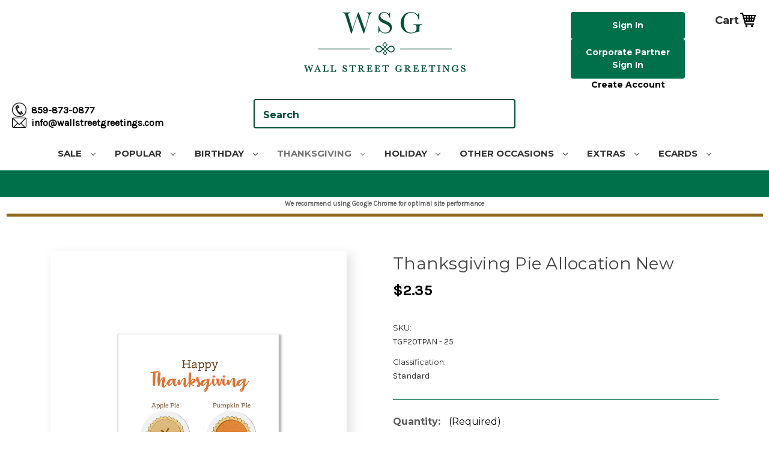

--- FILE ---
content_type: text/html; charset=UTF-8
request_url: https://wallstreetgreetings.com/thanksgiving-pie-allocation-new/
body_size: 28725
content:


<!DOCTYPE html>
<html class="no-js" lang="en">
    <head>
        <title>Thanksgiving Pie Allocation New | Wall Street Greetings</title>
        <link rel="dns-prefetch preconnect" href="https://cdn11.bigcommerce.com/s-5cebcrrmgt" crossorigin><link rel="dns-prefetch preconnect" href="https://fonts.googleapis.com/" crossorigin><link rel="dns-prefetch preconnect" href="https://fonts.gstatic.com/" crossorigin>
        <meta property="product:price:amount" content="2.35" /><meta property="product:price:currency" content="USD" /><meta property="og:url" content="https://wallstreetgreetings.com/thanksgiving-pie-allocation-new/" /><meta property="og:site_name" content="Wall Street Greetings" /><meta name="keywords" content="Thanksgiving Pie Allocation New"><meta name="description" content="Send this Thanksgiving Pie Allocation New financial card for celebrate with your clients this year. Personalize with your name, signature and logo."><link rel='canonical' href='https://wallstreetgreetings.com/thanksgiving-pie-allocation-new/' /><meta name='platform' content='bigcommerce.stencil' /><meta property="og:type" content="product" />
<meta property="og:title" content="Thanksgiving Pie Allocation New" />
<meta property="og:description" content="Send this Thanksgiving Pie Allocation New financial card for celebrate with your clients this year. Personalize with your name, signature and logo." />
<meta property="og:image" content="https://cdn11.bigcommerce.com/s-5cebcrrmgt/products/586/images/1199/TGF20TPAN_2020__45624.1689350649.386.513.jpg?c=1" />
<meta property="pinterest:richpins" content="enabled" />
        
         

        <link href="https://cdn11.bigcommerce.com/s-5cebcrrmgt/product_images/WSG_Favicon.png?t&#x3D;1652967839" rel="shortcut icon">
        <meta name="viewport" content="width=device-width, initial-scale=1">
        <script>
            document.documentElement.className = document.documentElement.className.replace('no-js', 'js');
        </script>

        <script>
    function browserSupportsAllFeatures() {
        return window.Promise
            && window.fetch
            && window.URL
            && window.URLSearchParams
            && window.WeakMap
            // object-fit support
            && ('objectFit' in document.documentElement.style);
    }

    function loadScript(src) {
        var js = document.createElement('script');
        js.src = src;
        js.onerror = function () {
            console.error('Failed to load polyfill script ' + src);
        };
        document.head.appendChild(js);
    }

    if (!browserSupportsAllFeatures()) {
        loadScript('https://cdn11.bigcommerce.com/s-5cebcrrmgt/stencil/94759eb0-92ea-013e-155c-7648a99b355c/e/1053d8d0-4f55-013e-e530-12778090ea5d/dist/theme-bundle.polyfills.js');
    }
</script>
        <script>window.consentManagerTranslations = `{"locale":"en","locales":{"consent_manager.data_collection_warning":"en","consent_manager.accept_all_cookies":"en","consent_manager.gdpr_settings":"en","consent_manager.data_collection_preferences":"en","consent_manager.manage_data_collection_preferences":"en","consent_manager.use_data_by_cookies":"en","consent_manager.data_categories_table":"en","consent_manager.allow":"en","consent_manager.accept":"en","consent_manager.deny":"en","consent_manager.dismiss":"en","consent_manager.reject_all":"en","consent_manager.category":"en","consent_manager.purpose":"en","consent_manager.functional_category":"en","consent_manager.functional_purpose":"en","consent_manager.analytics_category":"en","consent_manager.analytics_purpose":"en","consent_manager.targeting_category":"en","consent_manager.advertising_category":"en","consent_manager.advertising_purpose":"en","consent_manager.essential_category":"en","consent_manager.esential_purpose":"en","consent_manager.yes":"en","consent_manager.no":"en","consent_manager.not_available":"en","consent_manager.cancel":"en","consent_manager.save":"en","consent_manager.back_to_preferences":"en","consent_manager.close_without_changes":"en","consent_manager.unsaved_changes":"en","consent_manager.by_using":"en","consent_manager.agree_on_data_collection":"en","consent_manager.change_preferences":"en","consent_manager.cancel_dialog_title":"en","consent_manager.privacy_policy":"en","consent_manager.allow_category_tracking":"en","consent_manager.disallow_category_tracking":"en"},"translations":{"consent_manager.data_collection_warning":"We use cookies (and other similar technologies) to collect data to improve your shopping experience.","consent_manager.accept_all_cookies":"Accept All Cookies","consent_manager.gdpr_settings":"Settings","consent_manager.data_collection_preferences":"Website Data Collection Preferences","consent_manager.manage_data_collection_preferences":"Manage Website Data Collection Preferences","consent_manager.use_data_by_cookies":" uses data collected by cookies and JavaScript libraries to improve your shopping experience.","consent_manager.data_categories_table":"The table below outlines how we use this data by category. To opt out of a category of data collection, select 'No' and save your preferences.","consent_manager.allow":"Allow","consent_manager.accept":"Accept","consent_manager.deny":"Deny","consent_manager.dismiss":"Dismiss","consent_manager.reject_all":"Reject all","consent_manager.category":"Category","consent_manager.purpose":"Purpose","consent_manager.functional_category":"Functional","consent_manager.functional_purpose":"Enables enhanced functionality, such as videos and live chat. If you do not allow these, then some or all of these functions may not work properly.","consent_manager.analytics_category":"Analytics","consent_manager.analytics_purpose":"Provide statistical information on site usage, e.g., web analytics so we can improve this website over time.","consent_manager.targeting_category":"Targeting","consent_manager.advertising_category":"Advertising","consent_manager.advertising_purpose":"Used to create profiles or personalize content to enhance your shopping experience.","consent_manager.essential_category":"Essential","consent_manager.esential_purpose":"Essential for the site and any requested services to work, but do not perform any additional or secondary function.","consent_manager.yes":"Yes","consent_manager.no":"No","consent_manager.not_available":"N/A","consent_manager.cancel":"Cancel","consent_manager.save":"Save","consent_manager.back_to_preferences":"Back to Preferences","consent_manager.close_without_changes":"You have unsaved changes to your data collection preferences. Are you sure you want to close without saving?","consent_manager.unsaved_changes":"You have unsaved changes","consent_manager.by_using":"By using our website, you're agreeing to our","consent_manager.agree_on_data_collection":"By using our website, you're agreeing to the collection of data as described in our ","consent_manager.change_preferences":"You can change your preferences at any time","consent_manager.cancel_dialog_title":"Are you sure you want to cancel?","consent_manager.privacy_policy":"Privacy Policy","consent_manager.allow_category_tracking":"Allow [CATEGORY_NAME] tracking","consent_manager.disallow_category_tracking":"Disallow [CATEGORY_NAME] tracking"}}`;</script>

        <script>
            window.lazySizesConfig = window.lazySizesConfig || {};
            window.lazySizesConfig.loadMode = 1;
        </script>
        <script async src="https://cdn11.bigcommerce.com/s-5cebcrrmgt/stencil/94759eb0-92ea-013e-155c-7648a99b355c/e/1053d8d0-4f55-013e-e530-12778090ea5d/dist/theme-bundle.head_async.js"></script>
        
        <link href="https://fonts.googleapis.com/css?family=Montserrat:700,500,400%7CKarla:400&display=block" rel="stylesheet">
        
        <link rel="preload" href="https://cdn11.bigcommerce.com/s-5cebcrrmgt/stencil/94759eb0-92ea-013e-155c-7648a99b355c/e/1053d8d0-4f55-013e-e530-12778090ea5d/dist/theme-bundle.font.js" as="script">
        <script async src="https://cdn11.bigcommerce.com/s-5cebcrrmgt/stencil/94759eb0-92ea-013e-155c-7648a99b355c/e/1053d8d0-4f55-013e-e530-12778090ea5d/dist/theme-bundle.font.js"></script>

        <link data-stencil-stylesheet href="https://cdn11.bigcommerce.com/s-5cebcrrmgt/stencil/94759eb0-92ea-013e-155c-7648a99b355c/e/1053d8d0-4f55-013e-e530-12778090ea5d/css/theme-56ca6220-d83e-013e-67a8-46fdd62796eb.css" rel="stylesheet">

        <!-- Start Tracking Code for analytics_googleanalytics -->

<style>
label[for="radio-authorizenet"] div[data-test="credit-card-icon-discover"],
label[for="radio-authorizenet"] div[data-test="credit-card-icon-diners-club"],
label[for="radio-authorizenet"] div[data-test="credit-card-icon-jcb"] {
    display: none !important;
}
</style>

<!-- End Tracking Code for analytics_googleanalytics -->

<!-- Start Tracking Code for analytics_googleanalytics4 -->

<script data-cfasync="false" src="https://cdn11.bigcommerce.com/shared/js/google_analytics4_bodl_subscribers-358423becf5d870b8b603a81de597c10f6bc7699.js" integrity="sha256-gtOfJ3Avc1pEE/hx6SKj/96cca7JvfqllWA9FTQJyfI=" crossorigin="anonymous"></script>
<script data-cfasync="false">
  (function () {
    window.dataLayer = window.dataLayer || [];

    function gtag(){
        dataLayer.push(arguments);
    }

    function initGA4(event) {
         function setupGtag() {
            function configureGtag() {
                gtag('js', new Date());
                gtag('set', 'developer_id.dMjk3Nj', true);
                gtag('config', 'G-ZHE1MS3KYC');
            }

            var script = document.createElement('script');

            script.src = 'https://www.googletagmanager.com/gtag/js?id=G-ZHE1MS3KYC';
            script.async = true;
            script.onload = configureGtag;

            document.head.appendChild(script);
        }

        setupGtag();

        if (typeof subscribeOnBodlEvents === 'function') {
            subscribeOnBodlEvents('G-ZHE1MS3KYC', false);
        }

        window.removeEventListener(event.type, initGA4);
    }

    

    var eventName = document.readyState === 'complete' ? 'consentScriptsLoaded' : 'DOMContentLoaded';
    window.addEventListener(eventName, initGA4, false);
  })()
</script>

<!-- End Tracking Code for analytics_googleanalytics4 -->

<!-- Start Tracking Code for analytics_siteverification -->

<!-- Shopping - Meta Tag -->
<meta name="google-site-verification" content="gH56cT3xWiXUqvYPhb03JiPZAqyDAqHm7USvNUClqxw" />

<meta name="google-site-verification" content="Bk9nvLxiR8gOHs-3YFI6ooJ79tZk9SWeMqjSE5ysTLc" />
<!-- Logical Position Search Console tag -->
<meta name="google-site-verification" content="DxMmD5YPNeeHG97oWNiCbg8CmH2AJ_MmK7SX1mIVxZ8" />
<!-- Google tag (gtag.js) -->
<script async src="https://www.googletagmanager.com/gtag/js?id=AW-11333620404"></script>
<script>
  window.dataLayer = window.dataLayer || [];
  function gtag(){dataLayer.push(arguments);}
  gtag('js', new Date());

  gtag('config', 'AW-11333620404');
</script>

<script>(function(w,d,t,r,u){var f,n,i;w[u]=w[u]||[],f=function(){var o={ti:"187083848", enableAutoSpaTracking: true};o.q=w[u],w[u]=new UET(o),w[u].push("pageLoad")},n=d.createElement(t),n.src=r,n.async=1,n.onload=n.onreadystatechange=function(){var s=this.readyState;s&&s!=="loaded"&&s!=="complete"||(f(),n.onload=n.onreadystatechange=null)},i=d.getElementsByTagName(t)[0],i.parentNode.insertBefore(n,i)})(window,document,"script","//bat.bing.com/bat.js","uetq");</script>

<!-- End Tracking Code for analytics_siteverification -->


<script src="https://www.google.com/recaptcha/api.js" async defer></script>
<script type="text/javascript">
var BCData = {"product_attributes":{"sku":"TGF20TPAN","upc":null,"mpn":null,"gtin":null,"weight":null,"base":true,"image":null,"stock":null,"instock":true,"stock_message":null,"purchasable":true,"purchasing_message":null,"call_for_price_message":null,"price":{"without_tax":{"formatted":"$2.35","value":2.35,"currency":"USD"},"tax_label":"Tax"}}};
</script>
<script>var doogmaStorefront = { storehash: '5cebcrrmgt', apiUrl: 'https://bcapp2.doogma.com', appId:'gq98apmftghdptreh2utos3hs4w0sp0'};</script><!-- Google Tag Manager -->
<script>(function(w,d,s,l,i){w[l]=w[l]||[];w[l].push({'gtm.start':
new Date().getTime(),event:'gtm.js'});var f=d.getElementsByTagName(s)[0],
j=d.createElement(s),dl=l!='dataLayer'?'&l='+l:'';j.async=true;j.src=
'https://www.googletagmanager.com/gtm.js?id='+i+dl;f.parentNode.insertBefore(j,f);
})(window,document,'script','dataLayer','GTM-W448QK5');</script>
<!-- End Google Tag Manager --><script>
  const GADsconversionID = "11333620404"; // Do not include AW-
  const GADsPurchaseConvLabel = "SrNrCMmlgOEYELSlpZwq"; // From the Purchase Conversion
</script>

<script>
  const GADs_initial_script = document.createElement('script');
  GADs_initial_script.setAttribute('src', 'https://www.googletagmanager.com/gtag/js?id=AW-' + GADsconversionID);
  GADs_initial_script.setAttribute('async', '');
  document.head.appendChild(GADs_initial_script);

  window.dataLayer = window.dataLayer || [];
  function gtag() { dataLayer.push(arguments); }
  gtag('js', new Date());
  gtag('config', 'AW-' + GADsconversionID, { 'allow_enhanced_conversions': true });
</script>

<script>
  if ('product' === 'orderconfirmation') {

    // Fetch API to get product, order and customer details
    fetch('/api/storefront/orders/' + "" )
      .then((res) => res.json())
      .then((order) => {

        // Get order details
        var GADs_currency_code = order.currency.code;
        var GADs_order_amount = order.orderAmount;
        var GADs_order_email = order.billingAddress.email;
        var inputPhone = order.billingAddress.phone;
        var GADs_formatted_phone = "";

        // Format phone
        switch (true) {
          case inputPhone.indexOf("+") == 0:
            GADs_formatted_phone = inputPhone.replace(/[^0-9+]/gi, '');
            break;
          case inputPhone.indexOf("1") == 0:
            GADs_formatted_phone = "+" + inputPhone.replace(/[^0-9]/gi, '');
            break;
          default:
            GADs_formatted_phone = "+1" + inputPhone.replace(/[^0-9]/gi, '');
            break;
        }

        var GADs_items_list = order.lineItems.physicalItems.map((item) => {
          let itemID = item.productId;
          return {
            'id': itemID,
            'google_business_vertical': 'retail'
          };
        });

        gtag('set', 'user_data', {
          "email": GADs_order_email,
          "phone_number": GADs_formatted_phone
        });

        gtag('event', 'conversion', {
          'send_to': "AW-" + GADsconversionID + "/" + GADsPurchaseConvLabel,
          'value': GADs_order_amount,
          'currency': GADs_currency_code,
          'transaction_id': ""
        });

        gtag('event', 'purchase', {
          'send_to': "AW-" + GADsconversionID,
          'value': GADs_order_amount,
          'items': GADs_items_list
        });

      });
  }
</script>

<script>
  if ('product' === 'product') {
    gtag('event', 'view_item', {
      'send_to': "AW-" + GADsconversionID,
      'value': BCData.product_attributes.price.without_tax.value,
      'items': [
        {
          'id': '586',
          'google_business_vertical': 'retail'
        }
      ]
    });
  }
</script>

<script>
  window.addEventListener('submit', function DR_addToCart(e) {
    if (e.target.attributes["data-cart-item-add"]) {
      gtag('event', 'add_to_cart',
        {
          'send_to': "AW-" + GADsconversionID,
          'value': BCData.product_attributes.price.without_tax.value,
          'items':
            [
              {
                'id': '586',
                'google_business_vertical': 'retail'
              }
            ]
        });
    }
  })
</script>
 <script data-cfasync="false" src="https://microapps.bigcommerce.com/bodl-events/1.9.4/index.js" integrity="sha256-Y0tDj1qsyiKBRibKllwV0ZJ1aFlGYaHHGl/oUFoXJ7Y=" nonce="" crossorigin="anonymous"></script>
 <script data-cfasync="false" nonce="">

 (function() {
    function decodeBase64(base64) {
       const text = atob(base64);
       const length = text.length;
       const bytes = new Uint8Array(length);
       for (let i = 0; i < length; i++) {
          bytes[i] = text.charCodeAt(i);
       }
       const decoder = new TextDecoder();
       return decoder.decode(bytes);
    }
    window.bodl = JSON.parse(decodeBase64("[base64]"));
 })()

 </script>

<script nonce="">
(function () {
    var xmlHttp = new XMLHttpRequest();

    xmlHttp.open('POST', 'https://bes.gcp.data.bigcommerce.com/nobot');
    xmlHttp.setRequestHeader('Content-Type', 'application/json');
    xmlHttp.send('{"store_id":"1002221650","timezone_offset":"-4.0","timestamp":"2026-01-25T04:54:45.57429500Z","visit_id":"0d1abe60-73c2-4aee-afcd-49dbd34498cb","channel_id":1}');
})();
</script>


        <link rel="preload" href="https://cdn11.bigcommerce.com/s-5cebcrrmgt/stencil/94759eb0-92ea-013e-155c-7648a99b355c/e/1053d8d0-4f55-013e-e530-12778090ea5d/dist/theme-bundle.main.js" as="script">

        <style>
            
            @font-face {
              font-family: 'icomoon';
              src:  url('https://cdn11.bigcommerce.com/s-5cebcrrmgt/content/icomoon.eot?o1cwqj');
              src:  url('https://cdn11.bigcommerce.com/s-5cebcrrmgt/content/icomoon.eot?o1cwqj#iefix') format('embedded-opentype'),
                url('https://cdn11.bigcommerce.com/s-5cebcrrmgt/content/icomoon.ttf?o1cwqj') format('truetype'),
                url('https://cdn11.bigcommerce.com/s-5cebcrrmgt/content/fonts/icomoon.woff?o1cwqj') format('woff'),
                url('https://cdn11.bigcommerce.com/s-5cebcrrmgt/content/fonts/icomoon.svg?o1cwqj#icomoon') format('svg');
              font-weight: normal;
              font-style: normal;
              font-display: block;
            }
            
            
            [class^="icon-"], [class*=" icon-"] {
              /* use !important to prevent issues with browser extensions that change fonts */
              font-family: 'icomoon' !important;
              speak: never;
              font-style: normal;
              font-weight: normal;
              font-variant: normal;
              text-transform: none;
              line-height: 1;
            
              /* Better Font Rendering =========== */
              -webkit-font-smoothing: antialiased;
              -moz-osx-font-smoothing: grayscale;
            }
            
            .icon-bars:before {
              content: "\e902";
            }
            .icon-navicon:before {
              content: "\e902";
            }
            .icon-reorder:before {
              content: "\e902";
            }
            .icon-shopping-cart:before {
              content: "\e900";
            }
            .icon-mail:before {
              content: "\e901";
            }
            .icon-call:before {
              content: "\e903";
            }
        </style>

    </head>


    <body class="     ">
         
       
        <svg data-src="https://cdn11.bigcommerce.com/s-5cebcrrmgt/stencil/94759eb0-92ea-013e-155c-7648a99b355c/e/1053d8d0-4f55-013e-e530-12778090ea5d/img/icon-sprite.svg" class="icons-svg-sprite"></svg>

        <a href="#main-content" class="skip-to-main-link">Skip to main content</a>
<header class="header       " role="banner">
    <a href="#" class="mobileMenu-toggle" data-mobile-menu-toggle="menu">
        <span class="mobileMenu-toggleIcon">Toggle menu</span>
        <!-- <span class="icon-bars "></span> -->
    </a>
     
    <div class="upper-header">
        <div class="left-header">
            <ul class="contact-info">
    <li >
        <img alt="telephone" src="https://cdn11.bigcommerce.com/s-5cebcrrmgt/images/stencil/original/content/phone_PNG48988.png">
        <span class="navUser-action navUser-item--telephone" style="pointer-events: none;">
            859-873-0877
        </span>
    </li>
    
    <li>
        <div data-content-region="Store_Email--global"></div>
        <img alt="telephone" src="https://cdn11.bigcommerce.com/s-5cebcrrmgt/images/stencil/original/content/email.png">
        <span class="navUser-action navUser-item--telephone">
            <a href="mailto:info@wallstreetgreetings.com">info@wallstreetgreetings.com</a>
        </span>
    </li>
</ul>
        </div>

        <div class="middle-header    ">
                <div class="header-logo header-logo--center  " >
                      <a href="https://wallstreetgreetings.com/" class="header-logo__link" data-header-logo-link>
        <div class="header-logo-image-container">
            <img class="header-logo-image"
                 src="https://cdn11.bigcommerce.com/s-5cebcrrmgt/images/stencil/270x100/wsg_logo_new_2_1706212294__81892.original.png"
                 srcset="https://cdn11.bigcommerce.com/s-5cebcrrmgt/images/stencil/270x100/wsg_logo_new_2_1706212294__81892.original.png 1x, https://cdn11.bigcommerce.com/s-5cebcrrmgt/images/stencil/540x200/wsg_logo_new_2_1706212294__81892.original.png 2x"
                 alt="Wall Street Greetings"
                 title="Wall Street Greetings">
        </div>
</a>
                </div>
            <div class="dropdown--quickSearch  " id="quickSearch" aria-hidden="false" data-prevent-quick-search-close>
                <div class="container">
    <form class="form" onsubmit="return false" data-url="/search.php" data-quick-search-form>
        <fieldset class="form-fieldset">
            <div class="form-field">
                <label class="is-srOnly" for="nav-quick-search">Search</label>
                <input class="form-input"
                       data-search-quick
                       name="nav-quick-search"
                       id="nav-quick-search"
                       data-error-message="Search field cannot be empty."
                       placeholder="Search"
                       autocomplete="off"
                >
            </div>
        </fieldset>
    </form>
    <section class="quickSearchResults" data-bind="html: results"></section>
    <p role="status"
       aria-live="polite"
       class="aria-description--hidden"
       data-search-aria-message-predefined-text="product results for"
    ></p>
</div>
            </div>
        </div>

        <div class="right-header">
            <nav class="navUser">
   
        
    <ul class="navUser-section navUser-section--alt">
           
        <li class="navUser-item">
            <a class="navUser-action navUser-item--compare"
               href="/compare"
               data-compare-nav
               aria-label="Compare"
            >
                Compare <span class="countPill countPill--positive countPill--alt"></span>
            </a>
        </li>
        <li class="navUser-item navUser-item--account">
            <div class="customButtonContainer">
                <div class="login-button-wrap">
                    <div class="customLogin">
                        <a class="navUser-action"
                           href="/login.php"
                           aria-label="Sign in"
                           id="login-btn">
                            Sign in
                        </a>
                        <!-- <div class="links" id="login-links">
                            <a href="/login.php?action&#x3D;create_account">Create Account</a>
                            <a href="/login.php?action&#x3D;reset_password">Forgot Account</a>
                        </div> -->
                    </div>
                    
                    <div class="customCorporateLogin">
                        <a class="navUser-action"
                           href="/login.php"
                           aria-label="corporate Partner Sign In"
                           id="corporate-login-btn">
                            corporate Partner Sign In
                        </a>
                        <!-- <div class="links" id="corporate-login-links">
                            <a href="/login.php?action&#x3D;create_account">Create Account</a>
                            <a href="/login.php?action&#x3D;reset_password">Forgot Account</a>
                        </div> -->
                    </div>

                    <div class="create-account-wrap">
                        <a href="/login.php?action&#x3D;create_account">
                            Create Account
                        </a>
                    </div>
                </div>

                <div class="login-link-wrap">
                    <div class="sign-in-wrap">
                        <a href="/login.php" aria-label="Sign in">
                            Sign in
                        </a>
                    </div>
                    <div class="corporate-signin-wrap">
                        <a href="/login.php" aria-label="corporate Partner Sign In">
                            corporate Partner Sign In
                        </a>
                    </div>
                    <div class="create-account-wrap">
                        <a href="/login.php?action&#x3D;create_account">
                            Create Account
                        </a>
                    </div>
                </div>

            </div>
            
                
        </li>
        <li class="navUser-item navUser-item--cart">
            <a class="navUser-action"
               data-cart-preview
               data-dropdown="cart-preview-dropdown"
               data-options="align:right"
               href="/cart.php"
               aria-label="Cart with 0 items"
            >
                <span class="countPill cart-quantity"></span>
                <img alt="Cart" src="https://cdn11.bigcommerce.com/s-5cebcrrmgt/images/stencil/original/content/cart.png">
                <span class="navUser-item-cartLabel">Cart</span>
            </a>

            <div class="dropdown-menu" id="cart-preview-dropdown" data-dropdown-content aria-hidden="true"></div>
        </li>
    </ul>
</nav>

<script>
    document.addEventListener("DOMContentLoaded", () => {
       const logoutLink = document.getElementById("logout-link");
   
       if (logoutLink) {
           logoutLink.addEventListener("click", (e) => {
               e.preventDefault(); 
               fetch(logoutLink.href, {
                   method: "GET",
                   credentials: "include", // Include session cookies
               })
                   .then((response) => {
                       if (response.ok) {
                           // Redirect to the homepage after logout
                           window.location.href = "/";
                       } else {
                           console.error("Logout failed:", response.statusText);
                       }
                   })
                   .catch((error) => {
                       console.error("Logout error:", error);
                   });
           });
       }
   });
</script>        </div>

    </div>


    <div class="navPages-container     " id="menu" data-menu>
        <nav class="navPages">
    <div class="navPages-quickSearch">
        <div class="container">
    <form class="form" onsubmit="return false" data-url="/search.php" data-quick-search-form>
        <fieldset class="form-fieldset">
            <div class="form-field">
                <label class="is-srOnly" for="nav-menu-quick-search">Search</label>
                <input class="form-input"
                       data-search-quick
                       name="nav-menu-quick-search"
                       id="nav-menu-quick-search"
                       data-error-message="Search field cannot be empty."
                       placeholder="Search"
                       autocomplete="off"
                >
            </div>
        </fieldset>
    </form>
    <section class="quickSearchResults" data-bind="html: results"></section>
    <p role="status"
       aria-live="polite"
       class="aria-description--hidden"
       data-search-aria-message-predefined-text="product results for"
    ></p>
</div>
    </div>
    <ul class="navPages-list navPages-list-depth-max">
            <li class="navPages-item">
                    <a class="navPages-action navPages-action-depth-max has-subMenu is-root"
       href="https://wallstreetgreetings.com/sale/"
       data-collapsible="navPages-451"
       aria-label="Sale"
    >
        Sale
        <i class="icon navPages-action-moreIcon" aria-hidden="true">
            <svg><use xlink:href="#icon-chevron-down" /></svg>
        </i>
    </a>
    <div class="navPage-subMenu navPage-subMenu-horizontal" id="navPages-451" aria-hidden="true" tabindex="-1">
    <ul class="navPage-subMenu-list">
        <li class="navPage-subMenu-item-parent">
            <a class="navPage-subMenu-action navPages-action navPages-action-depth-max" href="https://wallstreetgreetings.com/sale/">All Sale</a>
        </li>
            <li class="navPage-subMenu-item-child">
                    <a class="navPage-subMenu-action navPages-action" href="https://wallstreetgreetings.com/birthday-sale/">Birthday Sale</a>
            </li>
            <li class="navPage-subMenu-item-child">
                    <a class="navPage-subMenu-action navPages-action" href="https://wallstreetgreetings.com/holiday-sale/">Holiday Sale</a>
            </li>
            <li class="navPage-subMenu-item-child">
                    <a class="navPage-subMenu-action navPages-action" href="https://wallstreetgreetings.com/thanksgiving-sale/">Thanksgiving Sale</a>
            </li>
            <li class="navPage-subMenu-item-child">
                    <a class="navPage-subMenu-action navPages-action" href="https://wallstreetgreetings.com/other-occasion-sale/">Other Occasion Sale</a>
            </li>
    </ul>
</div>
            </li>
            <li class="navPages-item">
                    <a class="navPages-action navPages-action-depth-max has-subMenu is-root"
       href="https://wallstreetgreetings.com/popular/"
       data-collapsible="navPages-23"
       aria-label="Popular"
    >
        Popular
        <i class="icon navPages-action-moreIcon" aria-hidden="true">
            <svg><use xlink:href="#icon-chevron-down" /></svg>
        </i>
    </a>
    <div class="navPage-subMenu navPage-subMenu-horizontal" id="navPages-23" aria-hidden="true" tabindex="-1">
    <ul class="navPage-subMenu-list">
        <li class="navPage-subMenu-item-parent">
            <a class="navPage-subMenu-action navPages-action navPages-action-depth-max" href="https://wallstreetgreetings.com/popular/">All Popular</a>
        </li>
            <li class="navPage-subMenu-item-child">
                    <a class="navPage-subMenu-action navPages-action" href="https://wallstreetgreetings.com/new-birthday/">New Birthday</a>
            </li>
            <li class="navPage-subMenu-item-child">
                    <a class="navPage-subMenu-action navPages-action" href="https://wallstreetgreetings.com/new-holiday/">New Holiday</a>
            </li>
            <li class="navPage-subMenu-item-child">
                    <a class="navPage-subMenu-action navPages-action" href="https://wallstreetgreetings.com/popular/best-sellers/">Best Sellers</a>
            </li>
            <li class="navPage-subMenu-item-child">
                    <a class="navPage-subMenu-action navPages-action" href="https://wallstreetgreetings.com/popular/variety-packs/">Variety Packs</a>
            </li>
    </ul>
</div>
            </li>
            <li class="navPages-item">
                    <a class="navPages-action navPages-action-depth-max has-subMenu is-root"
       href="https://wallstreetgreetings.com/birthday/"
       data-collapsible="navPages-408"
       aria-label="Birthday"
    >
        Birthday
        <i class="icon navPages-action-moreIcon" aria-hidden="true">
            <svg><use xlink:href="#icon-chevron-down" /></svg>
        </i>
    </a>
    <div class="navPage-subMenu navPage-subMenu-horizontal" id="navPages-408" aria-hidden="true" tabindex="-1">
    <ul class="navPage-subMenu-list">
        <li class="navPage-subMenu-item-parent">
            <a class="navPage-subMenu-action navPages-action navPages-action-depth-max" href="https://wallstreetgreetings.com/birthday/">All Birthday</a>
        </li>
            <li class="navPage-subMenu-item-child">
                    <a class="navPage-subMenu-action navPages-action" href="https://wallstreetgreetings.com/birthday/corporate-birthday/">Corporate Birthday</a>
            </li>
            <li class="navPage-subMenu-item-child">
                    <a class="navPage-subMenu-action navPages-action" href="https://wallstreetgreetings.com/birthday/financial-birthday/">Financial Birthday</a>
            </li>
            <li class="navPage-subMenu-item-child">
                    <a class="navPage-subMenu-action navPages-action" href="https://wallstreetgreetings.com/birthday/birthday-variety-packs/">Birthday Variety Packs</a>
            </li>
    </ul>
</div>
            </li>
            <li class="navPages-item">
                    <a class="navPages-action navPages-action-depth-max has-subMenu is-root activePage"
       href="https://wallstreetgreetings.com/thanksgiving/"
       data-collapsible="navPages-412"
       aria-label="Thanksgiving"
    >
        Thanksgiving
        <i class="icon navPages-action-moreIcon" aria-hidden="true">
            <svg><use xlink:href="#icon-chevron-down" /></svg>
        </i>
    </a>
    <div class="navPage-subMenu navPage-subMenu-horizontal" id="navPages-412" aria-hidden="true" tabindex="-1">
    <ul class="navPage-subMenu-list">
        <li class="navPage-subMenu-item-parent">
            <a class="navPage-subMenu-action navPages-action navPages-action-depth-max" href="https://wallstreetgreetings.com/thanksgiving/">All Thanksgiving</a>
        </li>
            <li class="navPage-subMenu-item-child">
                    <a class="navPage-subMenu-action navPages-action" href="https://wallstreetgreetings.com/thanksgiving/corporate-thanksgiving/">Corporate Thanksgiving</a>
            </li>
            <li class="navPage-subMenu-item-child">
                    <a class="navPage-subMenu-action navPages-action" href="https://wallstreetgreetings.com/thanksgiving/financial-thanksgiving/">Financial Thanksgiving</a>
            </li>
    </ul>
</div>
            </li>
            <li class="navPages-item">
                    <a class="navPages-action navPages-action-depth-max has-subMenu is-root"
       href="https://wallstreetgreetings.com/holiday/"
       data-collapsible="navPages-411"
       aria-label="Holiday"
    >
        Holiday
        <i class="icon navPages-action-moreIcon" aria-hidden="true">
            <svg><use xlink:href="#icon-chevron-down" /></svg>
        </i>
    </a>
    <div class="navPage-subMenu navPage-subMenu-horizontal" id="navPages-411" aria-hidden="true" tabindex="-1">
    <ul class="navPage-subMenu-list">
        <li class="navPage-subMenu-item-parent">
            <a class="navPage-subMenu-action navPages-action navPages-action-depth-max" href="https://wallstreetgreetings.com/holiday/">All Holiday</a>
        </li>
            <li class="navPage-subMenu-item-child">
                    <a class="navPage-subMenu-action navPages-action" href="https://wallstreetgreetings.com/holiday/corporate-holiday/">Corporate Holiday</a>
            </li>
            <li class="navPage-subMenu-item-child">
                    <a class="navPage-subMenu-action navPages-action" href="https://wallstreetgreetings.com/holiday/financial-holiday/">Financial Holiday</a>
            </li>
            <li class="navPage-subMenu-item-child">
                    <a class="navPage-subMenu-action navPages-action" href="https://wallstreetgreetings.com/holiday/christmas/">Christmas</a>
            </li>
            <li class="navPage-subMenu-item-child">
                    <a class="navPage-subMenu-action navPages-action" href="https://wallstreetgreetings.com/calendar-cards/">Calendar Cards</a>
            </li>
            <li class="navPage-subMenu-item-child">
                    <a class="navPage-subMenu-action navPages-action" href="https://wallstreetgreetings.com/holiday/hanukkah/">Hanukkah</a>
            </li>
            <li class="navPage-subMenu-item-child">
                    <a class="navPage-subMenu-action navPages-action" href="https://wallstreetgreetings.com/holiday/new-year/">New Year</a>
            </li>
            <li class="navPage-subMenu-item-child">
                    <a class="navPage-subMenu-action navPages-action" href="https://wallstreetgreetings.com/holiday/other-holidays/fourth-of-july/">Fourth of July</a>
            </li>
            <li class="navPage-subMenu-item-child">
                    <a class="navPage-subMenu-action navPages-action" href="https://wallstreetgreetings.com/valentines-day/">Valentines Day</a>
            </li>
            <li class="navPage-subMenu-item-child">
                    <a class="navPage-subMenu-action navPages-action" href="https://wallstreetgreetings.com/holiday/other-holidays/memorial-day/">Memorial Day</a>
            </li>
    </ul>
</div>
            </li>
            <li class="navPages-item">
                    <a class="navPages-action navPages-action-depth-max has-subMenu is-root"
       href="https://wallstreetgreetings.com/other-occasions/"
       data-collapsible="navPages-427"
       aria-label="Other Occasions"
    >
        Other Occasions
        <i class="icon navPages-action-moreIcon" aria-hidden="true">
            <svg><use xlink:href="#icon-chevron-down" /></svg>
        </i>
    </a>
    <div class="navPage-subMenu navPage-subMenu-horizontal" id="navPages-427" aria-hidden="true" tabindex="-1">
    <ul class="navPage-subMenu-list">
        <li class="navPage-subMenu-item-parent">
            <a class="navPage-subMenu-action navPages-action navPages-action-depth-max" href="https://wallstreetgreetings.com/other-occasions/">All Other Occasions</a>
        </li>
            <li class="navPage-subMenu-item-child">
                    <a class="navPage-subMenu-action navPages-action" href="https://wallstreetgreetings.com/other-occasions/thank-you/">Thank You</a>
            </li>
            <li class="navPage-subMenu-item-child">
                    <a class="navPage-subMenu-action navPages-action" href="https://wallstreetgreetings.com/other-occasions/get-well/">Get Well</a>
            </li>
            <li class="navPage-subMenu-item-child">
                    <a class="navPage-subMenu-action navPages-action" href="https://wallstreetgreetings.com/other-occasions/sympathy/">Sympathy</a>
            </li>
            <li class="navPage-subMenu-item-child">
                    <a class="navPage-subMenu-action navPages-action" href="https://wallstreetgreetings.com/other-occasions/thinking-of-you/">Thinking of You</a>
            </li>
            <li class="navPage-subMenu-item-child">
                    <a class="navPage-subMenu-action navPages-action" href="https://wallstreetgreetings.com/other-occasions/congratulations/">Congratulations</a>
            </li>
            <li class="navPage-subMenu-item-child">
                    <a class="navPage-subMenu-action navPages-action" href="https://wallstreetgreetings.com/other-occasions/anniversary/">Anniversary</a>
            </li>
            <li class="navPage-subMenu-item-child">
                    <a class="navPage-subMenu-action navPages-action" href="https://wallstreetgreetings.com/other-occasions/note-cards/">Note Cards</a>
            </li>
            <li class="navPage-subMenu-item-child">
                    <a class="navPage-subMenu-action navPages-action" href="https://wallstreetgreetings.com/other-occasions/stationery/">Stationery</a>
            </li>
            <li class="navPage-subMenu-item-child">
                    <a class="navPage-subMenu-action navPages-action" href="https://wallstreetgreetings.com/other-occasions/everyday-variety-pack/">Everyday Variety Pack</a>
            </li>
    </ul>
</div>
            </li>
            <li class="navPages-item">
                    <a class="navPages-action navPages-action-depth-max has-subMenu is-root"
       href="https://wallstreetgreetings.com/extras/"
       data-collapsible="navPages-33"
       aria-label="Extras"
    >
        Extras
        <i class="icon navPages-action-moreIcon" aria-hidden="true">
            <svg><use xlink:href="#icon-chevron-down" /></svg>
        </i>
    </a>
    <div class="navPage-subMenu navPage-subMenu-horizontal" id="navPages-33" aria-hidden="true" tabindex="-1">
    <ul class="navPage-subMenu-list">
        <li class="navPage-subMenu-item-parent">
            <a class="navPage-subMenu-action navPages-action navPages-action-depth-max" href="https://wallstreetgreetings.com/extras/">All Extras</a>
        </li>
            <li class="navPage-subMenu-item-child">
                    <a class="navPage-subMenu-action navPages-action" href="https://wallstreetgreetings.com/custom-cards/">Custom Cards</a>
            </li>
            <li class="navPage-subMenu-item-child">
                    <a class="navPage-subMenu-action navPages-action" href="https://wallstreetgreetings.com/personalizations/">Personalizations</a>
            </li>
            <li class="navPage-subMenu-item-child">
                    <a class="navPage-subMenu-action navPages-action" href="https://wallstreetgreetings.com/extras/extra-envelopes/">Extra Envelopes</a>
            </li>
            <li class="navPage-subMenu-item-child">
                    <a class="navPage-subMenu-action navPages-action" href="https://wallstreetgreetings.com/extras/fulfillment/">Fulfillment</a>
            </li>
            <li class="navPage-subMenu-item-child">
                    <a class="navPage-subMenu-action navPages-action" href="https://wallstreetgreetings.com/extras/envelope-upgrades/">Envelope Upgrades</a>
            </li>
            <li class="navPage-subMenu-item-child">
                    <a class="navPage-subMenu-action navPages-action" href="https://wallstreetgreetings.com/proofs/">Proofs</a>
            </li>
    </ul>
</div>
            </li>
            <li class="navPages-item">
                    <a class="navPages-action navPages-action-depth-max has-subMenu is-root"
       href="https://wallstreetgreetings.com/ecards/"
       data-collapsible="navPages-21"
       aria-label="eCards"
    >
        eCards
        <i class="icon navPages-action-moreIcon" aria-hidden="true">
            <svg><use xlink:href="#icon-chevron-down" /></svg>
        </i>
    </a>
    <div class="navPage-subMenu navPage-subMenu-horizontal" id="navPages-21" aria-hidden="true" tabindex="-1">
    <ul class="navPage-subMenu-list">
        <li class="navPage-subMenu-item-parent">
            <a class="navPage-subMenu-action navPages-action navPages-action-depth-max" href="https://wallstreetgreetings.com/ecards/">All eCards</a>
        </li>
            <li class="navPage-subMenu-item-child">
                    <a class="navPage-subMenu-action navPages-action" href="https://wallstreetgreetings.com/ecards/birthday-ecards/">Birthday eCards</a>
            </li>
            <li class="navPage-subMenu-item-child">
                    <a class="navPage-subMenu-action navPages-action" href="https://wallstreetgreetings.com/ecards/holiday-ecards/">Holiday eCards</a>
            </li>
            <li class="navPage-subMenu-item-child">
                    <a class="navPage-subMenu-action navPages-action" href="https://wallstreetgreetings.com/ecards/other-occasions-ecards/">Other Occasions eCards</a>
            </li>
    </ul>
</div>
            </li>
    </ul>
    <ul class="navPages-list navPages-list--user">
            <li class="navPages-item">
                <div class="customButtonContainer">
                    <div>
                        <a href="/login.php" aria-label="Sign in">
                            Sign in
                        </a>
                    </div>
                    <div>
                        <a href="/login.php" aria-label="corporate Partner Sign In">
                            corporate Partner Sign In
                        </a>
                    </div>
                    <div>
                        <a href="/login.php?action&#x3D;create_account">Create Account</a>
                    </div>
                </div>
                
            </li>
            <ul class="contact-info">
    <li >
        <img alt="telephone" src="https://cdn11.bigcommerce.com/s-5cebcrrmgt/images/stencil/original/content/phone_PNG48988.png">
        <span class="navUser-action navUser-item--telephone" style="pointer-events: none;">
            859-873-0877
        </span>
    </li>
    
    <li>
        <div data-content-region="Store_Email--global"></div>
        <img alt="telephone" src="https://cdn11.bigcommerce.com/s-5cebcrrmgt/images/stencil/original/content/email.png">
        <span class="navUser-action navUser-item--telephone">
            <a href="mailto:info@wallstreetgreetings.com">info@wallstreetgreetings.com</a>
        </span>
    </li>
</ul>
    </ul>
</nav>

<script>
    function logoutAndRedirect(event) {
        setTimeout(function() {
            window.location.href = "/";
        }, 1000);
    }
</script>
       
    </div>
</header>
<div data-content-region="header_bottom--global"><div data-layout-id="08622e59-2b8d-4981-bcee-fd074557d6c1">       <div data-sub-layout-container="a98eabe0-4102-4626-8f97-5043435107f1" data-layout-name="Layout">
    <style data-container-styling="a98eabe0-4102-4626-8f97-5043435107f1">
        [data-sub-layout-container="a98eabe0-4102-4626-8f97-5043435107f1"] {
            box-sizing: border-box;
            display: flex;
            flex-wrap: wrap;
            z-index: 0;
            position: relative;
            height: ;
            padding-top: 0px;
            padding-right: 0px;
            padding-bottom: 0px;
            padding-left: 0px;
            margin-top: 0px;
            margin-right: 0px;
            margin-bottom: 0px;
            margin-left: 0px;
            border-width: 0px;
            border-style: solid;
            border-color: #333333;
        }

        [data-sub-layout-container="a98eabe0-4102-4626-8f97-5043435107f1"]:after {
            display: block;
            position: absolute;
            top: 0;
            left: 0;
            bottom: 0;
            right: 0;
            background-size: cover;
            z-index: auto;
        }
    </style>

    <div data-sub-layout="4865b91b-5d5c-4a9c-b066-9dc976064c17">
        <style data-column-styling="4865b91b-5d5c-4a9c-b066-9dc976064c17">
            [data-sub-layout="4865b91b-5d5c-4a9c-b066-9dc976064c17"] {
                display: flex;
                flex-direction: column;
                box-sizing: border-box;
                flex-basis: 100%;
                max-width: 100%;
                z-index: 0;
                position: relative;
                height: ;
                background-color: rgba(0, 112, 74, 1);
                padding-top: 0px;
                padding-right: 10.5px;
                padding-bottom: 0px;
                padding-left: 10.5px;
                margin-top: 0px;
                margin-right: 0px;
                margin-bottom: 0px;
                margin-left: 0px;
                border-width: 0px;
                border-style: solid;
                border-color: #333333;
                justify-content: center;
            }
            [data-sub-layout="4865b91b-5d5c-4a9c-b066-9dc976064c17"]:after {
                display: block;
                position: absolute;
                top: 0;
                left: 0;
                bottom: 0;
                right: 0;
                background-size: cover;
                z-index: -1;
                content: '';
            }
            @media only screen and (max-width: 700px) {
                [data-sub-layout="4865b91b-5d5c-4a9c-b066-9dc976064c17"] {
                    flex-basis: 100%;
                    max-width: 100%;
                }
            }
        </style>
        <div data-widget-id="ebf9672c-36f7-46b2-b05d-284e26415573" data-placement-id="60b4713a-7d70-4245-8ac7-4cfc8a0d38ec" data-placement-status="ACTIVE"><style>
    .sd-simple-text-ebf9672c-36f7-46b2-b05d-284e26415573 {
      padding-top: 9px;
      padding-right: 0px;
      padding-bottom: 9px;
      padding-left: 0px;

      margin-top: 0px;
      margin-right: 0px;
      margin-bottom: 0px;
      margin-left: 0px;

    }

    .sd-simple-text-ebf9672c-36f7-46b2-b05d-284e26415573 * {
      margin: 0;
      padding: 0;

        color: rgba(255,255,255,1);
        font-family: inherit;
        font-weight: 500;
        font-size: 20px;
        min-height: 20px;

    }

    .sd-simple-text-ebf9672c-36f7-46b2-b05d-284e26415573 {
        text-align: center;
    }

    #sd-simple-text-editable-ebf9672c-36f7-46b2-b05d-284e26415573 {
      min-width: 14px;
      line-height: 1.5;
      display: inline-block;
    }

    #sd-simple-text-editable-ebf9672c-36f7-46b2-b05d-284e26415573[data-edit-mode="true"]:hover,
    #sd-simple-text-editable-ebf9672c-36f7-46b2-b05d-284e26415573[data-edit-mode="true"]:active,
    #sd-simple-text-editable-ebf9672c-36f7-46b2-b05d-284e26415573[data-edit-mode="true"]:focus {
      outline: 1px dashed #3C64F4;
    }

    #sd-simple-text-editable-ebf9672c-36f7-46b2-b05d-284e26415573 strong,
    #sd-simple-text-editable-ebf9672c-36f7-46b2-b05d-284e26415573 strong * {
      font-weight: bold;
    }

    #sd-simple-text-editable-ebf9672c-36f7-46b2-b05d-284e26415573 a {
      color: inherit;
    }

    @supports (color: color-mix(in srgb, #000 50%, #fff 50%)) {
      #sd-simple-text-editable-ebf9672c-36f7-46b2-b05d-284e26415573 a:hover,
      #sd-simple-text-editable-ebf9672c-36f7-46b2-b05d-284e26415573 a:active,
      #sd-simple-text-editable-ebf9672c-36f7-46b2-b05d-284e26415573 a:focus {
        color: color-mix(in srgb, currentColor 68%, white 32%);
      }
    }

    @supports not (color: color-mix(in srgb, #000 50%, #fff 50%)) {
      #sd-simple-text-editable-ebf9672c-36f7-46b2-b05d-284e26415573 a:hover,
      #sd-simple-text-editable-ebf9672c-36f7-46b2-b05d-284e26415573 a:active,
      #sd-simple-text-editable-ebf9672c-36f7-46b2-b05d-284e26415573 a:focus {
        filter: brightness(2);
      }
    }
</style>

<div class="sd-simple-text-ebf9672c-36f7-46b2-b05d-284e26415573 ">
  <div id="sd-simple-text-editable-ebf9672c-36f7-46b2-b05d-284e26415573" data-edit-mode="">
    
  </div>
</div>

</div>
    </div>
</div>

       <div data-sub-layout-container="c4a7da9a-e48a-484f-8286-8adacfecc8c9" data-layout-name="Layout">
    <style data-container-styling="c4a7da9a-e48a-484f-8286-8adacfecc8c9">
        [data-sub-layout-container="c4a7da9a-e48a-484f-8286-8adacfecc8c9"] {
            box-sizing: border-box;
            display: flex;
            flex-wrap: wrap;
            z-index: 0;
            position: relative;
            height: ;
            padding-top: 0px;
            padding-right: 0px;
            padding-bottom: 0px;
            padding-left: 0px;
            margin-top: 0px;
            margin-right: 0px;
            margin-bottom: 0px;
            margin-left: 0px;
            border-width: 0px;
            border-style: solid;
            border-color: #333333;
        }

        [data-sub-layout-container="c4a7da9a-e48a-484f-8286-8adacfecc8c9"]:after {
            display: block;
            position: absolute;
            top: 0;
            left: 0;
            bottom: 0;
            right: 0;
            background-size: cover;
            z-index: auto;
        }
    </style>

    <div data-sub-layout="2425cd75-7d81-4f66-9e7f-3dbdad9067ac">
        <style data-column-styling="2425cd75-7d81-4f66-9e7f-3dbdad9067ac">
            [data-sub-layout="2425cd75-7d81-4f66-9e7f-3dbdad9067ac"] {
                display: flex;
                flex-direction: column;
                box-sizing: border-box;
                flex-basis: 100%;
                max-width: 100%;
                z-index: 0;
                position: relative;
                height: ;
                padding-top: 0px;
                padding-right: 10.5px;
                padding-bottom: 0px;
                padding-left: 10.5px;
                margin-top: 0px;
                margin-right: 0px;
                margin-bottom: 0px;
                margin-left: 0px;
                border-width: 0px;
                border-style: solid;
                border-color: #333333;
                justify-content: center;
            }
            [data-sub-layout="2425cd75-7d81-4f66-9e7f-3dbdad9067ac"]:after {
                display: block;
                position: absolute;
                top: 0;
                left: 0;
                bottom: 0;
                right: 0;
                background-size: cover;
                z-index: auto;
            }
            @media only screen and (max-width: 700px) {
                [data-sub-layout="2425cd75-7d81-4f66-9e7f-3dbdad9067ac"] {
                    flex-basis: 100%;
                    max-width: 100%;
                }
            }
        </style>
        <div data-widget-id="a87b2a6a-9c09-43b0-8a5c-3b22c7bb336b" data-placement-id="181ca43d-6766-49f0-b1fa-10276be300dd" data-placement-status="ACTIVE"><style>
    .sd-simple-text-a87b2a6a-9c09-43b0-8a5c-3b22c7bb336b {
      padding-top: 0px;
      padding-right: 0px;
      padding-bottom: 0px;
      padding-left: 0px;

      margin-top: 0px;
      margin-right: 0px;
      margin-bottom: 0px;
      margin-left: 0px;

    }

    .sd-simple-text-a87b2a6a-9c09-43b0-8a5c-3b22c7bb336b * {
      margin: 0;
      padding: 0;

        color: rgba(102,102,102,1);
        font-family: inherit;
        font-weight: 600;
        font-size: 11px;
        min-height: 11px;

    }

    .sd-simple-text-a87b2a6a-9c09-43b0-8a5c-3b22c7bb336b {
        text-align: center;
    }

    #sd-simple-text-editable-a87b2a6a-9c09-43b0-8a5c-3b22c7bb336b {
      min-width: 14px;
      line-height: 1.5;
      display: inline-block;
    }

    #sd-simple-text-editable-a87b2a6a-9c09-43b0-8a5c-3b22c7bb336b[data-edit-mode="true"]:hover,
    #sd-simple-text-editable-a87b2a6a-9c09-43b0-8a5c-3b22c7bb336b[data-edit-mode="true"]:active,
    #sd-simple-text-editable-a87b2a6a-9c09-43b0-8a5c-3b22c7bb336b[data-edit-mode="true"]:focus {
      outline: 1px dashed #3C64F4;
    }

    #sd-simple-text-editable-a87b2a6a-9c09-43b0-8a5c-3b22c7bb336b strong,
    #sd-simple-text-editable-a87b2a6a-9c09-43b0-8a5c-3b22c7bb336b strong * {
      font-weight: bold;
    }

    #sd-simple-text-editable-a87b2a6a-9c09-43b0-8a5c-3b22c7bb336b a {
      color: inherit;
    }

    @supports (color: color-mix(in srgb, #000 50%, #fff 50%)) {
      #sd-simple-text-editable-a87b2a6a-9c09-43b0-8a5c-3b22c7bb336b a:hover,
      #sd-simple-text-editable-a87b2a6a-9c09-43b0-8a5c-3b22c7bb336b a:active,
      #sd-simple-text-editable-a87b2a6a-9c09-43b0-8a5c-3b22c7bb336b a:focus {
        color: color-mix(in srgb, currentColor 68%, white 32%);
      }
    }

    @supports not (color: color-mix(in srgb, #000 50%, #fff 50%)) {
      #sd-simple-text-editable-a87b2a6a-9c09-43b0-8a5c-3b22c7bb336b a:hover,
      #sd-simple-text-editable-a87b2a6a-9c09-43b0-8a5c-3b22c7bb336b a:active,
      #sd-simple-text-editable-a87b2a6a-9c09-43b0-8a5c-3b22c7bb336b a:focus {
        filter: brightness(2);
      }
    }
</style>

<div class="sd-simple-text-a87b2a6a-9c09-43b0-8a5c-3b22c7bb336b ">
  <div id="sd-simple-text-editable-a87b2a6a-9c09-43b0-8a5c-3b22c7bb336b" data-edit-mode="">
    <p>We recommend using Google Chrome for optimal site performance</p>
  </div>
</div>

</div>
    </div>
</div>

       <div data-sub-layout-container="124e7816-8972-4f86-92e6-69d07f310498" data-layout-name="Layout">
    <style data-container-styling="124e7816-8972-4f86-92e6-69d07f310498">
        [data-sub-layout-container="124e7816-8972-4f86-92e6-69d07f310498"] {
            box-sizing: border-box;
            display: flex;
            flex-wrap: wrap;
            z-index: 0;
            position: relative;
            height: ;
            padding-top: 0px;
            padding-right: 0px;
            padding-bottom: 0px;
            padding-left: 0px;
            margin-top: 0px;
            margin-right: 0px;
            margin-bottom: 0px;
            margin-left: 0px;
            border-width: 0px;
            border-style: solid;
            border-color: #333333;
        }

        [data-sub-layout-container="124e7816-8972-4f86-92e6-69d07f310498"]:after {
            display: block;
            position: absolute;
            top: 0;
            left: 0;
            bottom: 0;
            right: 0;
            background-size: cover;
            z-index: auto;
        }
    </style>

    <div data-sub-layout="025d5974-79c5-42f1-a2cf-3eeae1290419">
        <style data-column-styling="025d5974-79c5-42f1-a2cf-3eeae1290419">
            [data-sub-layout="025d5974-79c5-42f1-a2cf-3eeae1290419"] {
                display: flex;
                flex-direction: column;
                box-sizing: border-box;
                flex-basis: 100%;
                max-width: 100%;
                z-index: 0;
                position: relative;
                height: ;
                padding-top: 0px;
                padding-right: 10.5px;
                padding-bottom: 0px;
                padding-left: 10.5px;
                margin-top: 0px;
                margin-right: 0px;
                margin-bottom: 0px;
                margin-left: 0px;
                border-width: 0px;
                border-style: solid;
                border-color: #333333;
                justify-content: center;
            }
            [data-sub-layout="025d5974-79c5-42f1-a2cf-3eeae1290419"]:after {
                display: block;
                position: absolute;
                top: 0;
                left: 0;
                bottom: 0;
                right: 0;
                background-size: cover;
                z-index: auto;
            }
            @media only screen and (max-width: 700px) {
                [data-sub-layout="025d5974-79c5-42f1-a2cf-3eeae1290419"] {
                    flex-basis: 100%;
                    max-width: 100%;
                }
            }
        </style>
        <div data-widget-id="ceb26390-727a-4d7c-b036-8f6839f9d5ac" data-placement-id="004e5910-3dac-49bc-8e84-4970e4fbf592" data-placement-status="ACTIVE"><style>
  .sd-divider-wrapper-ceb26390-727a-4d7c-b036-8f6839f9d5ac {
    display: flex;
    height: 20px;
      align-items: center;
      justify-content: center;
      text-align: center;
  }

  .sd-divider-ceb26390-727a-4d7c-b036-8f6839f9d5ac {
    height: 0;
    border-top: 5px;
    border-color: rgba(143,104,28,1);
    border-style: solid;
    width: 100%;
    margin: 0;
  }
</style>

<div class="sd-divider-wrapper-ceb26390-727a-4d7c-b036-8f6839f9d5ac">
  <hr class="sd-divider-ceb26390-727a-4d7c-b036-8f6839f9d5ac">
</div>
</div>
    </div>
</div>

       <div data-sub-layout-container="c4298827-d844-4984-a8cb-7aafa8bcb139" data-layout-name="Layout">
    <style data-container-styling="c4298827-d844-4984-a8cb-7aafa8bcb139">
        [data-sub-layout-container="c4298827-d844-4984-a8cb-7aafa8bcb139"] {
            box-sizing: border-box;
            display: flex;
            flex-wrap: wrap;
            z-index: 0;
            position: relative;
            height: ;
            padding-top: 0px;
            padding-right: 0px;
            padding-bottom: 0px;
            padding-left: 0px;
            margin-top: 0px;
            margin-right: 0px;
            margin-bottom: 0px;
            margin-left: 0px;
            border-width: 0px;
            border-style: solid;
            border-color: #333333;
        }

        [data-sub-layout-container="c4298827-d844-4984-a8cb-7aafa8bcb139"]:after {
            display: block;
            position: absolute;
            top: 0;
            left: 0;
            bottom: 0;
            right: 0;
            background-size: cover;
            z-index: auto;
        }
    </style>

    <div data-sub-layout="0ca09ec1-b314-4c0e-b6bc-b84a646c259e">
        <style data-column-styling="0ca09ec1-b314-4c0e-b6bc-b84a646c259e">
            [data-sub-layout="0ca09ec1-b314-4c0e-b6bc-b84a646c259e"] {
                display: flex;
                flex-direction: column;
                box-sizing: border-box;
                flex-basis: 100%;
                max-width: 100%;
                z-index: 0;
                position: relative;
                height: ;
                padding-top: 0px;
                padding-right: 10.5px;
                padding-bottom: 0px;
                padding-left: 10.5px;
                margin-top: 0px;
                margin-right: 0px;
                margin-bottom: 0px;
                margin-left: 0px;
                border-width: 0px;
                border-style: solid;
                border-color: #333333;
                justify-content: center;
            }
            [data-sub-layout="0ca09ec1-b314-4c0e-b6bc-b84a646c259e"]:after {
                display: block;
                position: absolute;
                top: 0;
                left: 0;
                bottom: 0;
                right: 0;
                background-size: cover;
                z-index: auto;
            }
            @media only screen and (max-width: 700px) {
                [data-sub-layout="0ca09ec1-b314-4c0e-b6bc-b84a646c259e"] {
                    flex-basis: 100%;
                    max-width: 100%;
                }
            }
        </style>
    </div>
</div>

</div></div>
<div data-content-region="header_bottom"></div>
        <main class="body" id="main-content" role="main" data-currency-code="USD">
     
    <div class="container">
            <script>
        window.doogmaStorefrontHooks = { 
            afterThumbnailsUpdated: () => {
                // ...
            }, 
            customDesignerInjector: (vis, visContainer) => {
                // inject the visualization into the page, ideally after the default image 
                const newContainer = document.querySelector('.productView-images'); 
                newContainer.classList.add('doogma-hidden');
                newContainer.appendChild(vis); 
            }
        };
    </script>
    <nav aria-label="Breadcrumb">
    <ol class="breadcrumbs">
    </ol>
</nav>

<script type="application/ld+json">
{
    "@context": "https://schema.org",
    "@type": "BreadcrumbList",
    "itemListElement":
    [
        {
            "@type": "ListItem",
            "position": 1,
            "item": {
                "@id": "https://wallstreetgreetings.com/",
                "name": "Home"
            }
        },
        {
            "@type": "ListItem",
            "position": 2,
            "item": {
                "@id": "https://wallstreetgreetings.com/thanksgiving/",
                "name": "Thanksgiving"
            }
        },
        {
            "@type": "ListItem",
            "position": 3,
            "item": {
                "@id": "https://wallstreetgreetings.com/thanksgiving/financial-thanksgiving/",
                "name": "Financial Thanksgiving"
            }
        },
        {
            "@type": "ListItem",
            "position": 4,
            "item": {
                "@id": "https://wallstreetgreetings.com/thanksgiving-pie-allocation-new/",
                "name": "Thanksgiving Pie Allocation New"
            }
        }
    ]
}
</script>


    <div>
        <div class="productView "
>

    <section class="productView-images" data-image-gallery>
        <span
    data-carousel-content-change-message
    class="aria-description--hidden"
    aria-live="polite" 
    role="status"></span>
        <div class="sticky-container">
            <figure class="productView-image"
                    data-image-gallery-main
                    data-zoom-image="https://cdn11.bigcommerce.com/s-5cebcrrmgt/images/stencil/1280x1280/products/586/1199/TGF20TPAN_2020__45624.1689350649.jpg?c=1"
                    >
                <div class="productView-img-container">
                        <a href="https://cdn11.bigcommerce.com/s-5cebcrrmgt/images/stencil/1280x1280/products/586/1199/TGF20TPAN_2020__45624.1689350649.jpg?c=1"
                            target="_blank">
                    <img src="https://cdn11.bigcommerce.com/s-5cebcrrmgt/images/stencil/500x659/products/586/1199/TGF20TPAN_2020__45624.1689350649.jpg?c=1" alt="Wall Street Greetings Thanksgiving Pie Allocation New" title="Wall Street Greetings Thanksgiving Pie Allocation New" data-sizes="auto"
    srcset="https://cdn11.bigcommerce.com/s-5cebcrrmgt/images/stencil/80w/products/586/1199/TGF20TPAN_2020__45624.1689350649.jpg?c=1"
data-srcset="https://cdn11.bigcommerce.com/s-5cebcrrmgt/images/stencil/80w/products/586/1199/TGF20TPAN_2020__45624.1689350649.jpg?c=1 80w, https://cdn11.bigcommerce.com/s-5cebcrrmgt/images/stencil/160w/products/586/1199/TGF20TPAN_2020__45624.1689350649.jpg?c=1 160w, https://cdn11.bigcommerce.com/s-5cebcrrmgt/images/stencil/320w/products/586/1199/TGF20TPAN_2020__45624.1689350649.jpg?c=1 320w, https://cdn11.bigcommerce.com/s-5cebcrrmgt/images/stencil/640w/products/586/1199/TGF20TPAN_2020__45624.1689350649.jpg?c=1 640w, https://cdn11.bigcommerce.com/s-5cebcrrmgt/images/stencil/960w/products/586/1199/TGF20TPAN_2020__45624.1689350649.jpg?c=1 960w, https://cdn11.bigcommerce.com/s-5cebcrrmgt/images/stencil/1280w/products/586/1199/TGF20TPAN_2020__45624.1689350649.jpg?c=1 1280w, https://cdn11.bigcommerce.com/s-5cebcrrmgt/images/stencil/1920w/products/586/1199/TGF20TPAN_2020__45624.1689350649.jpg?c=1 1920w, https://cdn11.bigcommerce.com/s-5cebcrrmgt/images/stencil/2560w/products/586/1199/TGF20TPAN_2020__45624.1689350649.jpg?c=1 2560w"

class="lazyload productView-image--default"

data-main-image />
                        </a>
                </div>
            </figure>
            <div class="doogmaCustomContainer">
                <div class="doogma-plugin" data-uid="n21.wsg-generic-3"></div>
              </div>

            <ul class="productView-thumbnails">
                    <li class="productView-thumbnail viewChanges">
                        <div class="viewChangeImage">
                        <img src="https://cdn11.bigcommerce.com/s-5cebcrrmgt/images/stencil/50x50/products/586/1199/TGF20TPAN_2020__45624.1689350649.jpg?c=1" alt="Wall Street Greetings Thanksgiving Pie Allocation New" title="Wall Street Greetings Thanksgiving Pie Allocation New" data-sizes="auto"
    srcset="https://cdn11.bigcommerce.com/s-5cebcrrmgt/images/stencil/80w/products/586/1199/TGF20TPAN_2020__45624.1689350649.jpg?c=1"
data-srcset="https://cdn11.bigcommerce.com/s-5cebcrrmgt/images/stencil/80w/products/586/1199/TGF20TPAN_2020__45624.1689350649.jpg?c=1 80w, https://cdn11.bigcommerce.com/s-5cebcrrmgt/images/stencil/160w/products/586/1199/TGF20TPAN_2020__45624.1689350649.jpg?c=1 160w, https://cdn11.bigcommerce.com/s-5cebcrrmgt/images/stencil/320w/products/586/1199/TGF20TPAN_2020__45624.1689350649.jpg?c=1 320w, https://cdn11.bigcommerce.com/s-5cebcrrmgt/images/stencil/640w/products/586/1199/TGF20TPAN_2020__45624.1689350649.jpg?c=1 640w, https://cdn11.bigcommerce.com/s-5cebcrrmgt/images/stencil/960w/products/586/1199/TGF20TPAN_2020__45624.1689350649.jpg?c=1 960w, https://cdn11.bigcommerce.com/s-5cebcrrmgt/images/stencil/1280w/products/586/1199/TGF20TPAN_2020__45624.1689350649.jpg?c=1 1280w, https://cdn11.bigcommerce.com/s-5cebcrrmgt/images/stencil/1920w/products/586/1199/TGF20TPAN_2020__45624.1689350649.jpg?c=1 1920w, https://cdn11.bigcommerce.com/s-5cebcrrmgt/images/stencil/2560w/products/586/1199/TGF20TPAN_2020__45624.1689350649.jpg?c=1 2560w"

class="lazyload"

 />
                    </div>
                    
                         <p>Front</p>
                                            
                      
                    </li>
                
                    <li class="productView-thumbnail viewChanges">
                        <div class="viewChangeImage">
                        <img src="https://cdn11.bigcommerce.com/s-5cebcrrmgt/images/stencil/50x50/products/586/4619/inside-vertical__17586.1723574120.jpg?c=1" alt="Thanksgiving Pie Allocation New | Inside" title="Thanksgiving Pie Allocation New | Inside" data-sizes="auto"
    srcset="https://cdn11.bigcommerce.com/s-5cebcrrmgt/images/stencil/80w/products/586/4619/inside-vertical__17586.1723574120.jpg?c=1"
data-srcset="https://cdn11.bigcommerce.com/s-5cebcrrmgt/images/stencil/80w/products/586/4619/inside-vertical__17586.1723574120.jpg?c=1 80w, https://cdn11.bigcommerce.com/s-5cebcrrmgt/images/stencil/160w/products/586/4619/inside-vertical__17586.1723574120.jpg?c=1 160w, https://cdn11.bigcommerce.com/s-5cebcrrmgt/images/stencil/320w/products/586/4619/inside-vertical__17586.1723574120.jpg?c=1 320w, https://cdn11.bigcommerce.com/s-5cebcrrmgt/images/stencil/640w/products/586/4619/inside-vertical__17586.1723574120.jpg?c=1 640w, https://cdn11.bigcommerce.com/s-5cebcrrmgt/images/stencil/960w/products/586/4619/inside-vertical__17586.1723574120.jpg?c=1 960w, https://cdn11.bigcommerce.com/s-5cebcrrmgt/images/stencil/1280w/products/586/4619/inside-vertical__17586.1723574120.jpg?c=1 1280w, https://cdn11.bigcommerce.com/s-5cebcrrmgt/images/stencil/1920w/products/586/4619/inside-vertical__17586.1723574120.jpg?c=1 1920w, https://cdn11.bigcommerce.com/s-5cebcrrmgt/images/stencil/2560w/products/586/4619/inside-vertical__17586.1723574120.jpg?c=1 2560w"

class="lazyload"

 />
                    </div>
                    
                         <p>Inside</p>
                                            
                      
                    </li>
                
                    <li class="productView-thumbnail viewChanges">
                        <div class="viewChangeImage">
                        <img src="https://cdn11.bigcommerce.com/s-5cebcrrmgt/images/stencil/50x50/products/586/4618/egt-gold__91368.1723574120.jpg?c=1" alt="Thanksgiving Pie Allocation New | Envelope" title="Thanksgiving Pie Allocation New | Envelope" data-sizes="auto"
    srcset="https://cdn11.bigcommerce.com/s-5cebcrrmgt/images/stencil/80w/products/586/4618/egt-gold__91368.1723574120.jpg?c=1"
data-srcset="https://cdn11.bigcommerce.com/s-5cebcrrmgt/images/stencil/80w/products/586/4618/egt-gold__91368.1723574120.jpg?c=1 80w, https://cdn11.bigcommerce.com/s-5cebcrrmgt/images/stencil/160w/products/586/4618/egt-gold__91368.1723574120.jpg?c=1 160w, https://cdn11.bigcommerce.com/s-5cebcrrmgt/images/stencil/320w/products/586/4618/egt-gold__91368.1723574120.jpg?c=1 320w, https://cdn11.bigcommerce.com/s-5cebcrrmgt/images/stencil/640w/products/586/4618/egt-gold__91368.1723574120.jpg?c=1 640w, https://cdn11.bigcommerce.com/s-5cebcrrmgt/images/stencil/960w/products/586/4618/egt-gold__91368.1723574120.jpg?c=1 960w, https://cdn11.bigcommerce.com/s-5cebcrrmgt/images/stencil/1280w/products/586/4618/egt-gold__91368.1723574120.jpg?c=1 1280w, https://cdn11.bigcommerce.com/s-5cebcrrmgt/images/stencil/1920w/products/586/4618/egt-gold__91368.1723574120.jpg?c=1 1920w, https://cdn11.bigcommerce.com/s-5cebcrrmgt/images/stencil/2560w/products/586/4618/egt-gold__91368.1723574120.jpg?c=1 2560w"

class="lazyload"

 />
                    </div>
                    
                         <p>Envelope</p>
                                            
                      
                    </li>
                
            </ul>
           </div>
    </section>

    <div class="product-details-rightcol">
        <section class="productView-details product-data">
            <div class="productView-product">
                <h1 class="productView-title">Thanksgiving Pie Allocation New</h1>
                <div class="productView-price">
                        
        <div class="price-section price-section--withoutTax rrp-price--withoutTax" style="display: none;">
            <span>
                    MSRP:
            </span>
            <span data-product-rrp-price-without-tax class="price price--rrp">
                
            </span>
        </div>
        <div class="price-section price-section--withoutTax non-sale-price--withoutTax" style="display: none;">
            <span>
                    Was:
            </span>
            <span data-product-non-sale-price-without-tax class="price price--non-sale">
                
            </span>
        </div>
        <div class="price-section price-section--withoutTax discount-price">
            <span class="price-label" >
                
            </span>
            <span class="price-now-label" style="display: none;">
                    Now:
            </span>
            <span data-product-price-without-tax class="price price--withoutTax">$2.35</span>
        </div>
         <div class="price-section price-section--saving price" style="display: none;">
                <span class="price">(You save</span>
                <span data-product-price-saved class="price price--saving">
                    
                </span>
                <span class="price">)</span>
         </div>
                </div>
                <div data-content-region="product_below_price"></div>
                <div class="productView-rating">
                </div>
                
                <dl class="productView-info">
                    <dt class="productView-info-name sku-label">SKU:</dt>
                    <dd class="productView-info-value" data-product-sku>TGF20TPAN</dd>
                        <dt class="productView-info-name">Classification:</dt>
<dd class="productView-info-value">Standard</dd>
                </dl>
            </div>
        </section>
    
        <section class="productView-details product-options">
            <div class="productView-options ">
                
                <form class="form  doogma-option" method="post" action="https://wallstreetgreetings.com/cart.php" enctype="multipart/form-data"
                      data-cart-item-add>
                    <input type="hidden" name="action" value="add">
                    <input type="hidden" class="customProductId" name="product_id" value="586"/>



                        <input class="custom-sku-verse" type="hidden" value="">
                        <input class="custom-sku-paperoption" type="hidden" value="">
                        <input class="custom-sku-adcard" type="hidden" value="">
                        <input class="custom-sku-footercard" type="hidden" value="">
                        <input class="custom-sku-stampmail" type="hidden" value="">
                        <input class="custom-sku-envelope" type="hidden" value="">
                        <input class="custom-sku-pageload" type="hidden" value="TGF20TPAN">
                        <input type="hidden" class="custom-sku-productId" value="TGF20TPAN">
                        <input type="hidden" class="doogma-view" value="">
                        <input type="hidden" class="add-front-card-image" value="">
                        <input type="hidden" class="add-card-image" value="">
                        <input type="hidden" class="add-footer-image" value="">
                        <input type="hidden" class="add-address-image" value="">
                        <input type="hidden" class="add-recipient-address-image" value="">
                        <input type="hidden" class="add-stamp-address-image" value="">
                        <input type="hidden" class="doogma-view-value Popup-ViewImages" value="x00000y00000w00720h00720">
                        <input type="hidden" class="atProductPage" value="">    
    
                    <div data-product-option-change style="display:none;">
                        
                                
                
       
        
        <div class="form-field form-field--increments   " style="display: none;">
            <label class="form-label form-label--alternate"
                   for="qty[]">Quantity:</label>
                <div class="form-increment" data-quantity-change>
                    <button class="button button--icon" data-action="dec">
                        <span class="is-srOnly">Decrease Quantity of Thanksgiving Pie Allocation New</span>
                        <i class="icon" aria-hidden="true">
                            <svg>
                                <use xlink:href="#icon-keyboard-arrow-down"/>
                            </svg>
                        </i>
                    </button>
                    <input class="form-input form-input--incrementTotal"
                           id="qty[]"
                           name="qty[]"
                           type="tel"
                           value="25"
                           data-quantity-min="25"
                           data-quantity-max="1500"
                           data-increment="25"
                           data-increment-error-message="You can buy this product only in quantities of 25 at a time"
                           data-product-quantity-error-message="The quantity should contain only numbers"
                           min="1"
                           pattern="[0-9]*"
                           aria-live="polite">
                    <button class="button button--icon" data-action="inc">
                        <span class="is-srOnly">Increase Quantity of Thanksgiving Pie Allocation New</span>
                        <i class="icon" aria-hidden="true">
                            <svg>
                                <use xlink:href="#icon-keyboard-arrow-up"/>
                            </svg>
                        </i>
                    </button>
                </div>
        </div>
      
                        
                            <div class="form-field" data-product-attribute="set-select" field-name ="Quantity:">
    <label class="form-label form-label--alternate form-label--inlineSmall" for="attribute_select_140312">
        Quantity::

        <small>
    (Required)
</small>
    </label>
     

    <select class="form-select form-select--small  " name="attribute[140312]" id="attribute_select_140312" required>
            <option data-product-attribute-value="4943" value="4943" >25 @ 2.35 ea</option>
            <option data-product-attribute-value="4944" value="4944" >50 @ 2.20 ea</option>
            <option data-product-attribute-value="4945" value="4945" >75 @ 2.08 ea</option>
            <option data-product-attribute-value="4946" value="4946" >100 @ 1.99 ea</option>
            <option data-product-attribute-value="4947" value="4947" >125 @ 1.93 ea</option>
            <option data-product-attribute-value="4948" value="4948" >150 @ 1.88 ea</option>
            <option data-product-attribute-value="4949" value="4949" >175 @ 1.83 ea</option>
            <option data-product-attribute-value="4950" value="4950" >200 @ 1.78 ea</option>
            <option data-product-attribute-value="4951" value="4951" >225 @ 1.73 ea</option>
            <option data-product-attribute-value="4952" value="4952" >250 @ 1.68 ea</option>
            <option data-product-attribute-value="4953" value="4953" >275 @ 1.63 ea</option>
            <option data-product-attribute-value="4954" value="4954" >300 @ 1.58 ea</option>
            <option data-product-attribute-value="4955" value="4955" >325 @ 1.55 ea</option>
            <option data-product-attribute-value="4956" value="4956" >350 @ 1.52 ea</option>
            <option data-product-attribute-value="4957" value="4957" >375 @ 1.49 ea</option>
            <option data-product-attribute-value="4958" value="4958" >400 @ 1.47 ea</option>
            <option data-product-attribute-value="4959" value="4959" >425 @ 1.45 ea</option>
            <option data-product-attribute-value="4960" value="4960" >450 @ 1.43 ea</option>
            <option data-product-attribute-value="4961" value="4961" >475 @ 1.41 ea</option>
            <option data-product-attribute-value="4962" value="4962" >500 @ 1.40 ea</option>
            <option data-product-attribute-value="4963" value="4963" >525 @ 1.39 ea</option>
            <option data-product-attribute-value="4964" value="4964" >550 @ 1.38 ea</option>
            <option data-product-attribute-value="4965" value="4965" >575 @ 1.37 ea</option>
            <option data-product-attribute-value="4966" value="4966" >600 @ 1.36 ea</option>
            <option data-product-attribute-value="4967" value="4967" >625 @ 1.35 ea</option>
            <option data-product-attribute-value="4968" value="4968" >650 @ 1.34 ea</option>
            <option data-product-attribute-value="4969" value="4969" >675 @ 1.33 ea</option>
            <option data-product-attribute-value="4970" value="4970" >700 @ 1.32 ea</option>
            <option data-product-attribute-value="4971" value="4971" >725 @ 1.31 ea</option>
            <option data-product-attribute-value="4972" value="4972" >750 @ 1.30 ea</option>
            <option data-product-attribute-value="4973" value="4973" >775 @ 1.29 ea</option>
            <option data-product-attribute-value="4974" value="4974" >800 @ 1.28 ea</option>
            <option data-product-attribute-value="4975" value="4975" >825 @ 1.27 ea</option>
            <option data-product-attribute-value="4976" value="4976" >850 @ 1.26 ea</option>
            <option data-product-attribute-value="4977" value="4977" >875 @ 1.25 ea</option>
            <option data-product-attribute-value="4978" value="4978" >900 @ 1.24 ea</option>
            <option data-product-attribute-value="4979" value="4979" >925 @ 1.23 ea</option>
            <option data-product-attribute-value="4980" value="4980" >950 @ 1.22 ea</option>
            <option data-product-attribute-value="4981" value="4981" >975 @ 1.21 ea</option>
            <option data-product-attribute-value="4982" value="4982" >1000 @ 1.20 ea</option>
            <option data-product-attribute-value="7252" value="7252" >1025 @ 1.20 ea</option>
            <option data-product-attribute-value="4983" value="4983" >1050 @ 1.19 ea</option>
            <option data-product-attribute-value="7253" value="7253" >1075 @ 1.19 ea</option>
            <option data-product-attribute-value="4984" value="4984" >1100 @ 1.18 ea</option>
            <option data-product-attribute-value="7254" value="7254" >1125 @ 1.18 ea</option>
            <option data-product-attribute-value="4985" value="4985" >1150 @ 1.17 ea</option>
            <option data-product-attribute-value="7255" value="7255" >1175 @ 1.17 ea</option>
            <option data-product-attribute-value="4986" value="4986" >1200 @ 1.16 ea</option>
            <option data-product-attribute-value="7256" value="7256" >1225 @ 1.16 ea</option>
            <option data-product-attribute-value="4987" value="4987" >1250 @ 1.15 ea</option>
            <option data-product-attribute-value="7262" value="7262" >1275 @ 1.15 ea</option>
            <option data-product-attribute-value="4988" value="4988" >1300 @ 1.14 ea</option>
            <option data-product-attribute-value="7257" value="7257" >1325 @ 1.14 ea</option>
            <option data-product-attribute-value="4989" value="4989" >1350 @ 1.13 ea</option>
            <option data-product-attribute-value="7258" value="7258" >1375 @ 1.13 ea</option>
            <option data-product-attribute-value="4990" value="4990" >1400 @ 1.12 ea</option>
            <option data-product-attribute-value="7259" value="7259" >1425 @ 1.12 ea</option>
            <option data-product-attribute-value="4991" value="4991" >1450 @ 1.11 ea</option>
            <option data-product-attribute-value="7260" value="7260" >1475 @ 1.11 ea</option>
            <option data-product-attribute-value="7261" value="7261" >1500 @ 1.10 ea</option>
            <option data-product-attribute-value="5912" value="5912" >1525+ Contact info@wallstreetgreetings.com or (859) 873-0877 for custom pricing</option>
    </select>
</div>

                                                    
<div class="form-field" data-product-attribute="input-text" field-name="Custom SKU" >
    <label class="form-label form-label--alternate form-label--inlineSmall" for="attribute_text_117305">
        Custom SKU:

        <small>
    Optional
</small>
    </label>

    <input class="form-input form-input--small" type="text" id="attribute_text_117305" name="attribute[117305]" value=""  >
</div>

                                                    <div class="form-field" data-product-attribute="set-select" field-name ="Select Verse">
    <label class="form-label form-label--alternate form-label--inlineSmall" for="attribute_select_118550">
        Select Verse:

        <small>
    (Required)
</small>
    </label>
     

    <select class="form-select form-select--small doogma-selectverse " name="attribute[118550]" id="attribute_select_118550" required>
      <option value="">Choose Options</option>
            <option data-product-attribute-value="4918" value="4918" >1 - Default (As shown)</option>
            <option data-product-attribute-value="4480" value="4480" >2 - May you enjoy the blessings of family and friends this Thanksgiving and always</option>
            <option data-product-attribute-value="4481" value="4481" >3 - At this Time of Year Our Thoughts Turn Gratefully to You with Warm Appreciation Happy Thanksgiving</option>
            <option data-product-attribute-value="4482" value="4482" >4 - Wishing You Happiness Prosperity and a Bountiful Thanksgiving</option>
            <option data-product-attribute-value="4483" value="4483" >5 - Sending Sincere Appreciation for Your Business and Best Wishes for a Wonderful Thanksgiving</option>
            <option data-product-attribute-value="4484" value="4484" >6 - With thanks for your business and best wishes for a bountiful Thanksgiving</option>
            <option data-product-attribute-value="4485" value="4485" >7 - In the spirit of gratitude we thank you for your business and wish you a wonderful Thanksgiving</option>
            <option data-product-attribute-value="4486" value="4486" >8 - May the warmth of the Thanksgiving season bring you comfort</option>
            <option data-product-attribute-value="4487" value="4487" >9 - We are reminded of all there is to be thankful for this year</option>
            <option data-product-attribute-value="4488" value="4488" >10 - BLANK INSIDE (No Verse)</option>
            <option data-product-attribute-value="4489" value="4489" >11 - Write Your Own Verse - Per Card + $0.20</option>
    </select>
</div>

                                                    <div class="form-field" data-product-attribute="textarea" field-name="Write Your Own Verse (Up to 4 lines)"> 
    <label class="form-label form-label--alternate form-label--inlineSmall" for="attribute_textarea_117306">
        Write Your Own Verse (Up to 4 lines):

        <small>
    Optional
</small>
    </label>

    <textarea class="form-input doogma-writeyourownverse   " id="attribute_textarea_117306" name="attribute[117306]"  ></textarea>
</div>

                                                    <div class="form-field" data-product-attribute="input-checkbox" field-checkbox="ADD CARD PERSONALIZATION" hide-label="Choose your Personalization and Mailing Services-PERSONALIZATION" >
    <label class="form-label form-label--alternate form-label--inlineSmall">
        Choose your Personalization and Mailing Services-PERSONALIZATION:

        <small>
    Optional
</small>
    </label>


    <input type="hidden" name="attribute[117307]" value="4809" />
    <div class="form-option-wrapper">
        <input
            class="form-checkbox doogma-chooseyourpersonalizationandmailingservices-personalization   "
            type="checkbox"
            name="attribute[117307]"
            id="attribute-check-117307"
            value="4808"
            >

        <label class="form-label " for="attribute-check-117307" custom-data="ADD CARD PERSONALIZATION">ADD CARD PERSONALIZATION</label>
    </div>
</div>

                                                    <div class="form-field radio-group" data-product-attribute="set-radio" role="radiogroup" aria-labelledby="radio-group-label-117308" field-radio = "Select Inside Layout">
    <label class="form-label form-label--alternate form-label--inlineSmall" id="radio-group-label-117308" radio-customLabel="Select Inside Layout">
        Select Inside Layout:

        <small>
    Optional
</small>
    </label>
    
    <div class="form-option-wrapper     ">
        <input
            class="form-radio doogma-selectinsidelayout    "
            type="radio"
            id="attribute_radio_117308_none"
            name="attribute[117308]"
            value=""
            data-doogma-value="none"
        >
        <label class="form-label" for="attribute_radio_117308_none" custom-data="none" >None</label>
                
    </div>

    

   
    <div class="form-option-wrapper">
        <input
            class="form-radio    doogma-selectinsidelayout   "
            type="radio"
            id="attribute_radio_117308_4810"
            name="attribute[117308]"
            value="4810"
            aria-label="Text Only"
            
            
            >
        <label data-product-attribute-value="4810" class="form-label" for="attribute_radio_117308_4810" custom-data="Text Only">Text Only</label>
    </div>
   
    <div class="form-option-wrapper">
        <input
            class="form-radio    doogma-selectinsidelayout   "
            type="radio"
            id="attribute_radio_117308_4811"
            name="attribute[117308]"
            value="4811"
            aria-label="IMAGE ONLY"
            
            
            >
        <label data-product-attribute-value="4811" class="form-label" for="attribute_radio_117308_4811" custom-data="IMAGE ONLY">IMAGE ONLY</label>
    </div>
   
    <div class="form-option-wrapper">
        <input
            class="form-radio    doogma-selectinsidelayout   "
            type="radio"
            id="attribute_radio_117308_4812"
            name="attribute[117308]"
            value="4812"
            aria-label="TEXT &amp; IMAGE"
            
            
            >
        <label data-product-attribute-value="4812" class="form-label" for="attribute_radio_117308_4812" custom-data="TEXT &amp; IMAGE">TEXT &amp; IMAGE</label>
    </div>
   
    <div class="form-option-wrapper">
        <input
            class="form-radio    doogma-selectinsidelayout   "
            type="radio"
            id="attribute_radio_117308_4813"
            name="attribute[117308]"
            value="4813"
            aria-label="Use Previous Personalization"
            data-doogma-value="usepreviouspersonalization"
            
            >
        <label data-product-attribute-value="4813" class="form-label" for="attribute_radio_117308_4813" custom-data="Use Previous Personalization">Use Previous Personalization</label>
    </div>
</div>

                                                    <div class="form-field" data-product-attribute="textarea" field-name="Enter Order # and Date of Order (Inside)"> 
    <label class="form-label form-label--alternate form-label--inlineSmall" for="attribute_textarea_117309">
        Enter Order # and Date of Order (Inside):

        <small>
    Optional
</small>
    </label>

    <textarea class="form-input  doogma-ordernumberanddateoforder-inside   " id="attribute_textarea_117309" name="attribute[117309]"  maxlength=150></textarea>
</div>

                                                    <div class="form-field" data-product-attribute="set-select" field-name ="Write A Personal Message">
    <label class="form-label form-label--alternate form-label--inlineSmall" for="attribute_select_117310">
        Write A Personal Message:

        <small>
    Optional
</small>
    </label>
     

    <select class="form-select form-select--small doogma-writeapersonalmessage " name="attribute[117310]" id="attribute_select_117310" >
            <option data-product-attribute-value="4814" value="4814" >Source Sans Pro</option>
            <option data-product-attribute-value="4815" value="4815" selected data-default>EB Garamond</option>
            <option data-product-attribute-value="4816" value="4816" >Alegreya</option>
            <option data-product-attribute-value="4817" value="4817" >Alegreya SC</option>
            <option data-product-attribute-value="4818" value="4818" >Bitter</option>
            <option data-product-attribute-value="4819" value="4819" >Old Standard</option>
            <option data-product-attribute-value="4820" value="4820" >Dancing Script</option>
            <option data-product-attribute-value="4821" value="4821" >Niconne</option>
            <option data-product-attribute-value="4822" value="4822" >Pinyon Script</option>
    </select>
</div>

                                                    <div class="form-field" data-product-attribute="textarea" field-name="Personal Message"> 
    <label class="form-label form-label--alternate form-label--inlineSmall" for="attribute_textarea_117311">
        Personal Message:

        <small>
    Optional
</small>
    </label>

    <textarea class="form-input    " id="attribute_textarea_117311" name="attribute[117311]"  ></textarea>
</div>

                                                    <div class="form-field radio-swatch" data-product-attribute="swatch" role="radiogroup" aria-labelledby="swatchGroup_117333" swatch-container="Personal Message Font Color">
    <label class="form-label form-label--alternate form-label--inlineSmall" id="swatchGroup_117333" swatch-label="Personal Message Font Color">
        Personal Message Font Color:
        <span data-option-value></span>

        <small>
    Optional
</small>
    </label>
    <span
        class="swatch-option-message aria-description--hidden u-hidden">
        Selected Personal Message Font Color is
    </span>

    <div class="form-option-wrapper" style="display: none;">
        <input
            class="form-radio"
            type="radio"
            name="attribute[117333]"
            value=""
            id="attribute_swatch_117333_none"
            checked=""
            aria-label="None"
        >
        <label class="form-option form-option-swatch" for="attribute_swatch_117333_none">
            <span class='form-option-variant form-option-variant--none' title="None">None</span>
        </label>
    </div>

    <div class="form-option-wrapper">
        <input class="form-radio doogma-personalmessagefontcolor  "
               type="radio"
               name="attribute[117333]"
               value="4891"
               id="attribute_swatch_117333_4891"
               checked data-default
               
               aria-label="Black"
        >
        <label class="form-option form-option-swatch" for="attribute_swatch_117333_4891" data-product-attribute-value="4891">
                        <span class='form-option-variant form-option-variant--color' title="Black" style="background-color: #231F20"></span>
        </label>
    </div>
    <div class="form-option-wrapper">
        <input class="form-radio doogma-personalmessagefontcolor  "
               type="radio"
               name="attribute[117333]"
               value="4892"
               id="attribute_swatch_117333_4892"
               
               
               aria-label="Red"
        >
        <label class="form-option form-option-swatch" for="attribute_swatch_117333_4892" data-product-attribute-value="4892">
                        <span class='form-option-variant form-option-variant--color' title="Red" style="background-color: #DA2128"></span>
        </label>
    </div>
    <div class="form-option-wrapper">
        <input class="form-radio doogma-personalmessagefontcolor  "
               type="radio"
               name="attribute[117333]"
               value="4894"
               id="attribute_swatch_117333_4894"
               
               
               aria-label="Green"
        >
        <label class="form-option form-option-swatch" for="attribute_swatch_117333_4894" data-product-attribute-value="4894">
                        <span class='form-option-variant form-option-variant--color' title="Green" style="background-color: #008040"></span>
        </label>
    </div>
    <div class="form-option-wrapper">
        <input class="form-radio doogma-personalmessagefontcolor  "
               type="radio"
               name="attribute[117333]"
               value="4893"
               id="attribute_swatch_117333_4893"
               
               
               aria-label="Blue"
        >
        <label class="form-option form-option-swatch" for="attribute_swatch_117333_4893" data-product-attribute-value="4893">
                        <span class='form-option-variant form-option-variant--color' title="Blue" style="background-color: #0072BC"></span>
        </label>
    </div>
    <div class="form-option-wrapper">
        <input class="form-radio doogma-personalmessagefontcolor  "
               type="radio"
               name="attribute[117333]"
               value="4895"
               id="attribute_swatch_117333_4895"
               
               
               aria-label="Gold"
        >
        <label class="form-option form-option-swatch" for="attribute_swatch_117333_4895" data-product-attribute-value="4895">
                        <span class='form-option-variant form-option-variant--color' title="Gold" style="background-color: #8E681C"></span>
        </label>
    </div>
</div>

                                                    <div class="form-field form-control-file" data-product-attribute="input-file" field-file = "Your  Image (File Type : .png, .jpg, .jpeg, .pdf, .tif, .eps)">
    <label class="form-label form-label--alternate form-label--inlineSmall" for="attribute_file_117312">
        Your  Image (File Type : .png, .jpg, .jpeg, .pdf, .tif, .eps):
        <small>
    Optional
</small>
    </label>

    <div class="file-inputWrapper">
        <input class="form-file doogma-yourimage" type="file" id="attribute_file_117312" name="attribute[117312]" value=""  >
        <div class="uploadtext-bar">
            <label class="upload-label">Upload</label>
            <img src="https://cdn11.bigcommerce.com/s-5cebcrrmgt/images/stencil/original/image-manager/upload-arrow.png">
        </div>
       
    </div>
    <p class="selected-file"></p>
    <p class="form-fileDescription">
            Maximum file size is
            <strong>524080KB</strong>,
            file types are <strong>bmp, gif, jpg, jpeg, jpe, jif, jfif, jfi, png, wbmp, xbm, tiff, tif, pdf, eps</strong>
    </p>
</div>

                                                    <div class="form-field" data-product-attribute="textarea" field-name="Disclaimer"> 
    <label class="form-label form-label--alternate form-label--inlineSmall" for="attribute_textarea_117313">
        Disclaimer:

        <small>
    Optional
</small>
    </label>

    <textarea class="form-input    " id="attribute_textarea_117313" name="attribute[117313]"  ></textarea>
</div>

                                                    <div class="form-field radio-group" data-product-attribute="set-radio" role="radiogroup" aria-labelledby="radio-group-label-117314" field-radio = "Choose your Personalization and mailing services-PERSONALIZATION:Radio">
    <label class="form-label form-label--alternate form-label--inlineSmall" id="radio-group-label-117314" radio-customLabel="Choose your Personalization and mailing services-PERSONALIZATION:Radio">
        Choose your Personalization and mailing services-PERSONALIZATION:Radio:

        <small>
    Optional
</small>
    </label>
    
    <div class="form-option-wrapper radio-None-Btn    ">
        <input
            class="form-radio     doogma-selectaddressoption"
            type="radio"
            id="attribute_radio_117314_none"
            name="attribute[117314]"
            value=""
            data-doogma-value="none"
        >
        <label class="form-label" for="attribute_radio_117314_none" custom-data="None-Selected" >None</label>
                
    </div>

    

   
    <div class="form-option-wrapper">
        <input
            class="form-radio doogma-selectaddressoption      "
            type="radio"
            id="attribute_radio_117314_4827"
            name="attribute[117314]"
            value="4827"
            aria-label="ADD RETURN ADDRESS"
            
            
            >
        <label data-product-attribute-value="4827" class="form-label" for="attribute_radio_117314_4827" custom-data="ADD RETURN ADDRESS">ADD RETURN ADDRESS</label>
    </div>
   
    <div class="form-option-wrapper">
        <input
            class="form-radio  doogma-selectaddressoption     "
            type="radio"
            id="attribute_radio_117314_4828"
            name="attribute[117314]"
            value="4828"
            aria-label=" ADD RECIPIENT ADDRESS (Return &amp; Recipient Address)"
            
            
            >
        <label data-product-attribute-value="4828" class="form-label" for="attribute_radio_117314_4828" custom-data=" ADD RECIPIENT ADDRESS (Return &amp; Recipient Address)"> ADD RECIPIENT ADDRESS (Return &amp; Recipient Address)</label>
    </div>
   
    <div class="form-option-wrapper">
        <input
            class="form-radio   doogma-selectaddressoption    "
            type="radio"
            id="attribute_radio_117314_4829"
            name="attribute[117314]"
            value="4829"
            aria-label="STAMP AND MAIL FOR ME(Includes Return &amp; Recipient Address &amp; Postage)"
            
            
            >
        <label data-product-attribute-value="4829" class="form-label" for="attribute_radio_117314_4829" custom-data="STAMP AND MAIL FOR ME(Includes Return &amp; Recipient Address &amp; Postage)">STAMP AND MAIL FOR ME(Includes Return &amp; Recipient Address &amp; Postage)</label>
    </div>
</div>

                                                    <div class="form-field radio-group" data-product-attribute="set-radio" role="radiogroup" aria-labelledby="radio-group-label-117315" field-radio = "Select Envelope Layout">
    <label class="form-label form-label--alternate form-label--inlineSmall" id="radio-group-label-117315" radio-customLabel="Select Envelope Layout">
        Select Envelope Layout:

        <small>
    Optional
</small>
    </label>
    
    <div class="form-option-wrapper     ">
        <input
            class="form-radio    doogma-selectenvelopelayout "
            type="radio"
            id="attribute_radio_117315_none"
            name="attribute[117315]"
            value=""
            data-doogma-value="none"
        >
        <label class="form-label" for="attribute_radio_117315_none" custom-data="None" >None</label>
                
    </div>

    

   
    <div class="form-option-wrapper">
        <input
            class="form-radio       doogma-selectenvelopelayout"
            type="radio"
            id="attribute_radio_117315_4830"
            name="attribute[117315]"
            value="4830"
            aria-label="ADDRESS ONLY"
            
            
            >
        <label data-product-attribute-value="4830" class="form-label" for="attribute_radio_117315_4830" custom-data="ADDRESS ONLY">ADDRESS ONLY</label>
    </div>
   
    <div class="form-option-wrapper">
        <input
            class="form-radio       doogma-selectenvelopelayout"
            type="radio"
            id="attribute_radio_117315_4831"
            name="attribute[117315]"
            value="4831"
            aria-label="IMAGE ONLY"
            
            
            >
        <label data-product-attribute-value="4831" class="form-label" for="attribute_radio_117315_4831" custom-data="IMAGE ONLY">IMAGE ONLY</label>
    </div>
   
    <div class="form-option-wrapper">
        <input
            class="form-radio       doogma-selectenvelopelayout"
            type="radio"
            id="attribute_radio_117315_4832"
            name="attribute[117315]"
            value="4832"
            aria-label="IMAGE ADDRESS"
            
            
            >
        <label data-product-attribute-value="4832" class="form-label" for="attribute_radio_117315_4832" custom-data="IMAGE ADDRESS">IMAGE ADDRESS</label>
    </div>
   
    <div class="form-option-wrapper">
        <input
            class="form-radio       doogma-selectenvelopelayout"
            type="radio"
            id="attribute_radio_117315_4833"
            name="attribute[117315]"
            value="4833"
            aria-label="Use Previous Personalization:"
            
            data-doogma-value="usepreviouspersonalization"
            >
        <label data-product-attribute-value="4833" class="form-label" for="attribute_radio_117315_4833" custom-data="Use Previous Personalization:">Use Previous Personalization:</label>
    </div>
</div>

                                                    <div class="form-field" data-product-attribute="textarea" field-name="Enter Order # and Date of Order (Envelope)"> 
    <label class="form-label form-label--alternate form-label--inlineSmall" for="attribute_textarea_117331">
        Enter Order # and Date of Order (Envelope):

        <small>
    Optional
</small>
    </label>

    <textarea class="form-input    " id="attribute_textarea_117331" name="attribute[117331]"  ></textarea>
</div>

                                                    <div class="form-field" data-product-attribute="set-select" field-name ="Write A Return Address">
    <label class="form-label form-label--alternate form-label--inlineSmall" for="attribute_select_117316">
        Write A Return Address:

        <small>
    Optional
</small>
    </label>
     

    <select class="form-select form-select--small  " name="attribute[117316]" id="attribute_select_117316" >
            <option data-product-attribute-value="4834" value="4834" >Source Sans Pro</option>
            <option data-product-attribute-value="4835" value="4835" selected data-default>EB Garamond</option>
            <option data-product-attribute-value="4836" value="4836" >Alegreya</option>
            <option data-product-attribute-value="4837" value="4837" >Alegreya SC</option>
            <option data-product-attribute-value="4838" value="4838" >Bitter</option>
            <option data-product-attribute-value="4839" value="4839" >Old Standard</option>
            <option data-product-attribute-value="4840" value="4840" >Dancing Script</option>
            <option data-product-attribute-value="4841" value="4841" >Niconne</option>
            <option data-product-attribute-value="4842" value="4842" >Pinyon Script</option>
    </select>
</div>

                                                    <div class="form-field" data-product-attribute="textarea" field-name="Return Address Text"> 
    <label class="form-label form-label--alternate form-label--inlineSmall" for="attribute_textarea_117317">
        Return Address Text:

        <small>
    Optional
</small>
    </label>

    <textarea class="form-input    " id="attribute_textarea_117317" name="attribute[117317]"  ></textarea>
</div>

                                                    <div class="form-field radio-swatch" data-product-attribute="swatch" role="radiogroup" aria-labelledby="swatchGroup_117334" swatch-container="Return Address Font Color">
    <label class="form-label form-label--alternate form-label--inlineSmall" id="swatchGroup_117334" swatch-label="Return Address Font Color">
        Return Address Font Color:
        <span data-option-value></span>

        <small>
    Optional
</small>
    </label>
    <span
        class="swatch-option-message aria-description--hidden u-hidden">
        Selected Return Address Font Color is
    </span>

    <div class="form-option-wrapper" style="display: none;">
        <input
            class="form-radio"
            type="radio"
            name="attribute[117334]"
            value=""
            id="attribute_swatch_117334_none"
            checked=""
            aria-label="None"
        >
        <label class="form-option form-option-swatch" for="attribute_swatch_117334_none">
            <span class='form-option-variant form-option-variant--none' title="None">None</span>
        </label>
    </div>

    <div class="form-option-wrapper">
        <input class="form-radio  doogma-returnaddressfontcolor "
               type="radio"
               name="attribute[117334]"
               value="4896"
               id="attribute_swatch_117334_4896"
               checked data-default
               
               aria-label="Black"
        >
        <label class="form-option form-option-swatch" for="attribute_swatch_117334_4896" data-product-attribute-value="4896">
                        <span class='form-option-variant form-option-variant--color' title="Black" style="background-color: #231F20"></span>
        </label>
    </div>
    <div class="form-option-wrapper">
        <input class="form-radio  doogma-returnaddressfontcolor "
               type="radio"
               name="attribute[117334]"
               value="4897"
               id="attribute_swatch_117334_4897"
               
               
               aria-label="Red"
        >
        <label class="form-option form-option-swatch" for="attribute_swatch_117334_4897" data-product-attribute-value="4897">
                        <span class='form-option-variant form-option-variant--color' title="Red" style="background-color: #DA2128"></span>
        </label>
    </div>
    <div class="form-option-wrapper">
        <input class="form-radio  doogma-returnaddressfontcolor "
               type="radio"
               name="attribute[117334]"
               value="4898"
               id="attribute_swatch_117334_4898"
               
               
               aria-label="Green"
        >
        <label class="form-option form-option-swatch" for="attribute_swatch_117334_4898" data-product-attribute-value="4898">
                        <span class='form-option-variant form-option-variant--color' title="Green" style="background-color: #008040"></span>
        </label>
    </div>
    <div class="form-option-wrapper">
        <input class="form-radio  doogma-returnaddressfontcolor "
               type="radio"
               name="attribute[117334]"
               value="4899"
               id="attribute_swatch_117334_4899"
               
               
               aria-label="Blue"
        >
        <label class="form-option form-option-swatch" for="attribute_swatch_117334_4899" data-product-attribute-value="4899">
                        <span class='form-option-variant form-option-variant--color' title="Blue" style="background-color: #0072BC"></span>
        </label>
    </div>
    <div class="form-option-wrapper">
        <input class="form-radio  doogma-returnaddressfontcolor "
               type="radio"
               name="attribute[117334]"
               value="4900"
               id="attribute_swatch_117334_4900"
               
               
               aria-label="Gold"
        >
        <label class="form-option form-option-swatch" for="attribute_swatch_117334_4900" data-product-attribute-value="4900">
                        <span class='form-option-variant form-option-variant--color' title="Gold" style="background-color: #8E681C"></span>
        </label>
    </div>
</div>

                                                    <div class="form-field form-control-file" data-product-attribute="input-file" field-file = "Your Address Image(File Type : .png, .jpg, .jpeg,  .pdf, .tif, .eps)">
    <label class="form-label form-label--alternate form-label--inlineSmall" for="attribute_file_117318">
        Your Address Image(File Type : .png, .jpg, .jpeg,  .pdf, .tif, .eps):
        <small>
    Optional
</small>
    </label>

    <div class="file-inputWrapper">
        <input class="form-file " type="file" id="attribute_file_117318" name="attribute[117318]" value=""  >
        <div class="uploadtext-bar">
            <label class="upload-label">Upload</label>
            <img src="https://cdn11.bigcommerce.com/s-5cebcrrmgt/images/stencil/original/image-manager/upload-arrow.png">
        </div>
       
    </div>
    <p class="selected-file"></p>
    <p class="form-fileDescription">
            Maximum file size is
            <strong>524280KB</strong>,
            file types are <strong>bmp, gif, jpg, jpeg, jpe, jif, jfif, jfi, png, wbmp, xbm, tiff, tif, pdf, eps</strong>
    </p>
</div>

                                                    <div class="form-field" data-product-attribute="set-select" field-name ="Write A Return Address (Printed Front Left Corner):">
    <label class="form-label form-label--alternate form-label--inlineSmall" for="attribute_select_117319">
        Write A Return Address (Printed Front Left Corner)::

        <small>
    Optional
</small>
    </label>
     

    <select class="form-select form-select--small  " name="attribute[117319]" id="attribute_select_117319" >
            <option data-product-attribute-value="4847" value="4847" >Source Sans Pro</option>
            <option data-product-attribute-value="4848" value="4848" selected data-default>EB Garamond</option>
            <option data-product-attribute-value="4849" value="4849" >Alegreya</option>
            <option data-product-attribute-value="4850" value="4850" >Alegreya SC</option>
            <option data-product-attribute-value="4851" value="4851" >Bitter</option>
            <option data-product-attribute-value="4852" value="4852" >Old Standard</option>
    </select>
</div>

                                                    <div class="form-field" data-product-attribute="textarea" field-name="Recipient Address Text"> 
    <label class="form-label form-label--alternate form-label--inlineSmall" for="attribute_textarea_117320">
        Recipient Address Text:

        <small>
    Optional
</small>
    </label>

    <textarea class="form-input   doogma-recipientaddresstext " id="attribute_textarea_117320" name="attribute[117320]"  ></textarea>
</div>

                                                    <div class="form-field radio-swatch" data-product-attribute="swatch" role="radiogroup" aria-labelledby="swatchGroup_117335" swatch-container="Recipient Address  Font Color">
    <label class="form-label form-label--alternate form-label--inlineSmall" id="swatchGroup_117335" swatch-label="Recipient Address  Font Color">
        Recipient Address  Font Color:
        <span data-option-value></span>

        <small>
    Optional
</small>
    </label>
    <span
        class="swatch-option-message aria-description--hidden u-hidden">
        Selected Recipient Address  Font Color is
    </span>

    <div class="form-option-wrapper" style="display: none;">
        <input
            class="form-radio"
            type="radio"
            name="attribute[117335]"
            value=""
            id="attribute_swatch_117335_none"
            checked=""
            aria-label="None"
        >
        <label class="form-option form-option-swatch" for="attribute_swatch_117335_none">
            <span class='form-option-variant form-option-variant--none' title="None">None</span>
        </label>
    </div>

    <div class="form-option-wrapper">
        <input class="form-radio   "
               type="radio"
               name="attribute[117335]"
               value="4886"
               id="attribute_swatch_117335_4886"
               checked data-default
               
               aria-label="Black"
        >
        <label class="form-option form-option-swatch" for="attribute_swatch_117335_4886" data-product-attribute-value="4886">
                        <span class='form-option-variant form-option-variant--color' title="Black" style="background-color: #231F20"></span>
        </label>
    </div>
    <div class="form-option-wrapper">
        <input class="form-radio   "
               type="radio"
               name="attribute[117335]"
               value="4887"
               id="attribute_swatch_117335_4887"
               
               
               aria-label="Red"
        >
        <label class="form-option form-option-swatch" for="attribute_swatch_117335_4887" data-product-attribute-value="4887">
                        <span class='form-option-variant form-option-variant--color' title="Red" style="background-color: #DA2128"></span>
        </label>
    </div>
    <div class="form-option-wrapper">
        <input class="form-radio   "
               type="radio"
               name="attribute[117335]"
               value="4888"
               id="attribute_swatch_117335_4888"
               
               
               aria-label="Green"
        >
        <label class="form-option form-option-swatch" for="attribute_swatch_117335_4888" data-product-attribute-value="4888">
                        <span class='form-option-variant form-option-variant--color' title="Green" style="background-color: #008040"></span>
        </label>
    </div>
    <div class="form-option-wrapper">
        <input class="form-radio   "
               type="radio"
               name="attribute[117335]"
               value="4889"
               id="attribute_swatch_117335_4889"
               
               
               aria-label="Blue"
        >
        <label class="form-option form-option-swatch" for="attribute_swatch_117335_4889" data-product-attribute-value="4889">
                        <span class='form-option-variant form-option-variant--color' title="Blue" style="background-color: #0072BC"></span>
        </label>
    </div>
    <div class="form-option-wrapper">
        <input class="form-radio   "
               type="radio"
               name="attribute[117335]"
               value="4890"
               id="attribute_swatch_117335_4890"
               
               
               aria-label="Gold"
        >
        <label class="form-option form-option-swatch" for="attribute_swatch_117335_4890" data-product-attribute-value="4890">
                        <span class='form-option-variant form-option-variant--color' title="Gold" style="background-color: #8E681C"></span>
        </label>
    </div>
</div>

                                                    <div class="form-field" data-product-attribute="input-checkbox" field-checkbox="I understand my list will be printed as submitted and Wall Street Greetings cannot be responsible for mistakes or misspellings within your mailing list. Wall Street Greetings will not share the contents of the mailing information with other entities." hide-label="ADD RECIPIENT ADDRESS Checkbox" >


    <input type="hidden" name="attribute[117321]" value="4861" />
    <div class="form-option-wrapper">
        <input
            class="form-checkbox    "
            type="checkbox"
            name="attribute[117321]"
            id="attribute-check-117321"
            value="4860"
            >

        <label class="form-label " for="attribute-check-117321" custom-data="I understand my list will be printed as submitted and Wall Street Greetings cannot be responsible for mistakes or misspellings within your mailing list. Wall Street Greetings will not share the contents of the mailing information with other entities.">I understand my list will be printed as submitted and Wall Street Greetings cannot be responsible for mistakes or misspellings within your mailing list. Wall Street Greetings will not share the contents of the mailing information with other entities.</label>
    </div>
</div>

                                                    <div class="form-field form-control-file" data-product-attribute="input-file" field-file = "Your Recipient Address List (File Type : .Xlsx,.Xls,.Csv)">
    <label class="form-label form-label--alternate form-label--inlineSmall" for="attribute_file_117322">
        Your Recipient Address List (File Type : .Xlsx,.Xls,.Csv):
        <small>
    Optional
</small>
    </label>

    <div class="file-inputWrapper">
        <input class="form-file " type="file" id="attribute_file_117322" name="attribute[117322]" value=""  >
        <div class="uploadtext-bar">
            <label class="upload-label">Upload</label>
            <img src="https://cdn11.bigcommerce.com/s-5cebcrrmgt/images/stencil/original/image-manager/upload-arrow.png">
        </div>
       
    </div>
    <p class="selected-file"></p>
    <p class="form-fileDescription">
            Maximum file size is
            <strong>524280KB</strong>,
            file types are <strong>txt, pdf, rtf, doc, docx, xls, xlsx, accdb, mdb, one, pps, ppsx, ppt, pptx, pub, odt, ods, odp, odg, odf, csv</strong>
    </p>
</div>

                                                    <div class="form-field" data-product-attribute="set-select" field-name ="Write A Return Address(Printed Front Left Corner)">
    <label class="form-label form-label--alternate form-label--inlineSmall" for="attribute_select_117323">
        Write A Return Address(Printed Front Left Corner):

        <small>
    Optional
</small>
    </label>
     

    <select class="form-select form-select--small  " name="attribute[117323]" id="attribute_select_117323" >
            <option data-product-attribute-value="4862" value="4862" >Source Sans Pro</option>
            <option data-product-attribute-value="4863" value="4863" selected data-default>EB Garamond</option>
            <option data-product-attribute-value="4864" value="4864" >Alegreya</option>
            <option data-product-attribute-value="4865" value="4865" >Alegreya SC</option>
            <option data-product-attribute-value="4866" value="4866" >Bitter</option>
            <option data-product-attribute-value="4867" value="4867" >Old Standard</option>
    </select>
</div>

                                                    <div class="form-field" data-product-attribute="textarea" field-name="Stamp Mail Return Address Text"> 
    <label class="form-label form-label--alternate form-label--inlineSmall" for="attribute_textarea_117324">
        Stamp Mail Return Address Text:

        <small>
    Optional
</small>
    </label>

    <textarea class="form-input    doogma-stampmailreturnaddresstext" id="attribute_textarea_117324" name="attribute[117324]"  ></textarea>
</div>

                                                    <div class="form-field radio-swatch" data-product-attribute="swatch" role="radiogroup" aria-labelledby="swatchGroup_117336" swatch-container="Stamp Mail  Address Font Color">
    <label class="form-label form-label--alternate form-label--inlineSmall" id="swatchGroup_117336" swatch-label="Stamp Mail  Address Font Color">
        Stamp Mail  Address Font Color:
        <span data-option-value></span>

        <small>
    Optional
</small>
    </label>
    <span
        class="swatch-option-message aria-description--hidden u-hidden">
        Selected Stamp Mail  Address Font Color is
    </span>

    <div class="form-option-wrapper" style="display: none;">
        <input
            class="form-radio"
            type="radio"
            name="attribute[117336]"
            value=""
            id="attribute_swatch_117336_none"
            checked=""
            aria-label="None"
        >
        <label class="form-option form-option-swatch" for="attribute_swatch_117336_none">
            <span class='form-option-variant form-option-variant--none' title="None">None</span>
        </label>
    </div>

    <div class="form-option-wrapper">
        <input class="form-radio   doogma-stampmailaddressfontcolor"
               type="radio"
               name="attribute[117336]"
               value="4901"
               id="attribute_swatch_117336_4901"
               
               
               aria-label="Black"
        >
        <label class="form-option form-option-swatch" for="attribute_swatch_117336_4901" data-product-attribute-value="4901">
                        <span class='form-option-variant form-option-variant--color' title="Black" style="background-color: #231F20"></span>
        </label>
    </div>
    <div class="form-option-wrapper">
        <input class="form-radio   doogma-stampmailaddressfontcolor"
               type="radio"
               name="attribute[117336]"
               value="4902"
               id="attribute_swatch_117336_4902"
               
               
               aria-label="Red"
        >
        <label class="form-option form-option-swatch" for="attribute_swatch_117336_4902" data-product-attribute-value="4902">
                        <span class='form-option-variant form-option-variant--color' title="Red" style="background-color: #DA2128"></span>
        </label>
    </div>
    <div class="form-option-wrapper">
        <input class="form-radio   doogma-stampmailaddressfontcolor"
               type="radio"
               name="attribute[117336]"
               value="4903"
               id="attribute_swatch_117336_4903"
               
               
               aria-label="Green"
        >
        <label class="form-option form-option-swatch" for="attribute_swatch_117336_4903" data-product-attribute-value="4903">
                        <span class='form-option-variant form-option-variant--color' title="Green" style="background-color: #008040"></span>
        </label>
    </div>
    <div class="form-option-wrapper">
        <input class="form-radio   doogma-stampmailaddressfontcolor"
               type="radio"
               name="attribute[117336]"
               value="4904"
               id="attribute_swatch_117336_4904"
               
               
               aria-label="Blue"
        >
        <label class="form-option form-option-swatch" for="attribute_swatch_117336_4904" data-product-attribute-value="4904">
                        <span class='form-option-variant form-option-variant--color' title="Blue" style="background-color: #0072BC"></span>
        </label>
    </div>
    <div class="form-option-wrapper">
        <input class="form-radio   doogma-stampmailaddressfontcolor"
               type="radio"
               name="attribute[117336]"
               value="4905"
               id="attribute_swatch_117336_4905"
               
               
               aria-label="Gold"
        >
        <label class="form-option form-option-swatch" for="attribute_swatch_117336_4905" data-product-attribute-value="4905">
                        <span class='form-option-variant form-option-variant--color' title="Gold" style="background-color: #8E681C"></span>
        </label>
    </div>
</div>

                                                    <div class="form-field" data-product-attribute="input-checkbox" field-checkbox="I understand my list will be printed as submitted and Wall Street Greetings cannot be responsible for mistakes or misspellings within your mailing list. Wall Street Greetings will not share the contents of the mailing information with other entities." hide-label="Your Recipient Address List" >


    <input type="hidden" name="attribute[117325]" value="4876" />
    <div class="form-option-wrapper">
        <input
            class="form-checkbox    doogma-yourrecipientaddresslist"
            type="checkbox"
            name="attribute[117325]"
            id="attribute-check-117325"
            value="4875"
            >

        <label class="form-label " for="attribute-check-117325" custom-data="I understand my list will be printed as submitted and Wall Street Greetings cannot be responsible for mistakes or misspellings within your mailing list. Wall Street Greetings will not share the contents of the mailing information with other entities.">I understand my list will be printed as submitted and Wall Street Greetings cannot be responsible for mistakes or misspellings within your mailing list. Wall Street Greetings will not share the contents of the mailing information with other entities.</label>
    </div>
</div>

                                                    <div class="form-field form-control-file" data-product-attribute="input-file" field-file = "Your Stamp Address List (File Type : .Xlsx,.Xls,.Csv)">
    <label class="form-label form-label--alternate form-label--inlineSmall" for="attribute_file_117326">
        Your Stamp Address List (File Type : .Xlsx,.Xls,.Csv):
        <small>
    Optional
</small>
    </label>

    <div class="file-inputWrapper">
        <input class="form-file " type="file" id="attribute_file_117326" name="attribute[117326]" value=""  >
        <div class="uploadtext-bar">
            <label class="upload-label">Upload</label>
            <img src="https://cdn11.bigcommerce.com/s-5cebcrrmgt/images/stencil/original/image-manager/upload-arrow.png">
        </div>
       
    </div>
    <p class="selected-file"></p>
    <p class="form-fileDescription">
            Maximum file size is
            <strong>524288KB</strong>,
            file types are <strong>txt, pdf, rtf, doc, docx, xls, xlsx, accdb, mdb, one, pps, ppsx, ppt, pptx, pub, odt, ods, odp, odg, odf, csv</strong>
    </p>
</div>

                                                    <div class="form-field" data-product-attribute="set-select" field-name ="Select Envelope Type">
    <label class="form-label form-label--alternate form-label--inlineSmall" for="attribute_select_117337">
        Select Envelope Type:

        <small>
    Optional
</small>
    </label>
     

    <select class="form-select form-select--small doogma-selectenvelopetype " name="attribute[117337]" id="attribute_select_117337" >
      <option value="">Choose Options</option>
            <option data-product-attribute-value="4424" value="4424" selected data-default>Gold Foil Lined White Envelopes</option>
            <option data-product-attribute-value="4425" value="4425" >Peel &amp; Seal Gold Foil Lined White Envelopes - Per Card + $0.25</option>
    </select>
</div>

                                                    <div class="form-field" data-product-attribute="textarea" field-name="Additional Message"> 
    <label class="form-label form-label--alternate form-label--inlineSmall" for="attribute_textarea_117327">
        Additional Message:

        <small>
    Optional
</small>
    </label>

    <textarea class="form-input    " id="attribute_textarea_117327" name="attribute[117327]"  ></textarea>
</div>

                                                    
<div class="form-field" data-product-attribute="input-text" field-name="View Print Output" >
    <label class="form-label form-label--alternate form-label--inlineSmall" for="attribute_text_117328">
        View Print Output:

        <small>
    Optional
</small>
    </label>

    <input class="form-input form-input--small" type="text" id="attribute_text_117328" name="attribute[117328]" value=""  >
</div>

                                                    
<div class="form-field" data-product-attribute="input-text" field-name="View Product Page with Your Saved Selections" >
    <label class="form-label form-label--alternate form-label--inlineSmall" for="attribute_text_117329">
        View Product Page with Your Saved Selections:

        <small>
    Optional
</small>
    </label>

    <input class="form-input form-input--small" type="text" id="attribute_text_117329" name="attribute[117329]" value=""  >
</div>

                                                    
<div class="form-field" data-product-attribute="input-text" field-name="View Your Proof" >
    <label class="form-label form-label--alternate form-label--inlineSmall" for="attribute_text_117330">
        View Your Proof:

        <small>
    Optional
</small>
    </label>

    <input class="form-input form-input--small" type="text" id="attribute_text_117330" name="attribute[117330]" value=""  >
</div>

                                                    
<div class="form-field" data-product-attribute="input-text" field-name="New Template" >
    <label class="form-label form-label--alternate form-label--inlineSmall" for="attribute_text_120201">
        New Template:

        <small>
    Optional
</small>
    </label>

    <input class="form-input form-input--small" type="text" id="attribute_text_120201" name="attribute[120201]" value="Yes"  >
</div>

                                                    
<div class="form-field" data-product-attribute="input-text" field-name="Bin Picking Number" >
    <label class="form-label form-label--alternate form-label--inlineSmall" for="attribute_text_123735">
        Bin Picking Number:

        <small>
    Optional
</small>
    </label>

    <input class="form-input form-input--small" type="text" id="attribute_text_123735" name="attribute[123735]" value=""  >
</div>

                                            </div>
                    <div class="form-field form-field--stock u-hiddenVisually">
                        <label class="form-label form-label--alternate">
                            Current Stock:
                            <span data-product-stock></span>
                        </label>
                    </div>
                    <div id="add-to-cart-wrapper" class="add-to-cart-wrapper" >
    
            
   
   
    <div class="alertBox productAttributes-message" style="display:none">
        <div class="alertBox-column alertBox-icon">
            <icon glyph="ic-success" class="icon" aria-hidden="true"><svg xmlns="http://www.w3.org/2000/svg" width="24" height="24" viewBox="0 0 24 24"><path d="M12 2C6.48 2 2 6.48 2 12s4.48 10 10 10 10-4.48 10-10S17.52 2 12 2zm1 15h-2v-2h2v2zm0-4h-2V7h2v6z"></path></svg></icon>
        </div>
        <p class="alertBox-column alertBox-message"></p>
    </div>
        <div class="form-action " id="show-addtocart">

            <div id="add-button-sh">
                <input
                    id="form-action-addToCart"
                    data-wait-message="Adding to cart…"
                    class="button button--primary"
                    type="submit"
                    value="Add to Cart"
                >
            </div>
            <span class="product-status-message aria-description--hidden">Adding to cart… The item has been added</span>
        </div>
</div>
                </form>     
                <div class="footerBtn doogmaEnabled ">
                    <div class="social-button">
                        <button type="button" class="button button--small card-figcaption-button quickview card-popup" data-product-id="586">review and approve</button>
                    </div>
                    <!-- <div class="share-element">
                        <button id="socialShare" class="card-popup">Share <img src="../images/stencil/original/image-manager/share-icon.png?t=1712572530"></button>
                                            </div> -->
                </div>
                 
               
            </div>
        </section>
    </div>
</div>
<article class="productView-description">
        <ul class="tabs" data-tab>
        <li class="tab is-active">
            <a class="tab-title" href="#tab-description">Description</a>
        </li>
</ul>
<div class="tabs-contents">
        <div class="tab-content is-active" id="tab-description">
            <p><span style="font-size: 12pt;"><span style="color: #ff0000;"><strong><span style="color: #008000;">STANDARD</span>&nbsp;</strong></span>- This humorous financial-themed Thanksgiving card is sure to delight your clients.</span></p> <p><span style="font-size: 12pt;">Vertical card, size 5&rdquo;x 7&rdquo; with a side fold. Printed on a 12 pt cover stock with a semi-gloss coating. The price per card includes white foil-lined envelopes with the option to upgrade to peel &amp; seal foil-lined envelopes. The inside verse is pre-printed in black as shown. Made in the USA.</span></p> <p>&nbsp;</p> <p><span style="font-size: 14pt; color: #008000;"><strong>&nbsp; &nbsp; &nbsp; &nbsp; &nbsp; &nbsp; &nbsp; &nbsp; &nbsp; &nbsp; &nbsp; &nbsp; &nbsp; &nbsp; &nbsp; &nbsp; &nbsp; &nbsp; &nbsp; &nbsp; &nbsp; &nbsp; &nbsp; Personalize your greeting cards with your and&nbsp;</strong><strong>your team's own unique signatures.</strong></span><span></span></p> <p><a title="Signature Button" href="https://wallstreetgreetings.com/signature-proof/" target="_blank" rel="noopener"><img src="https://cdn11.bigcommerce.com/s-5cebcrrmgt/images/stencil/original/image-manager/pr-signatures-widecallout2.jpg?t=1723124437" alt="Signature" width="2718" height="708" /></a></p>
        </div>
</div>
</article>
<input type="hidden" class="customHash" customstorehash="5cebcrrmgt" custom_ids="">
<input type="hidden" class="customerGroupName" value="Guest and Retail">


<div id="previewModal" class="modal modal--large" data-reveal>
    <button class="modal-close"
        type="button"
        
>
    <span class="aria-description--hidden">Close</span>
    <span aria-hidden="true">&#215;</span>
</button>
    <div class="modal-content"></div>
    <div class="loadingOverlay"></div>
</div>

<div class="custom-ImagePopup">
    <div class="doogma-plugin hidden-content-doogma" data-uid="n21.wsg-generic-3" style="width: 100%;height: 100%;"></div>   
</div>


<script>
    window.addEventListener('pageshow', function(event) {
    const result = document.querySelector('.atProductPage');
    
    if ( result) {
        // Resetting the form if it exists
        const doogmaOption = document.querySelector('.doogma-option');
        if (doogmaOption) {
            doogmaOption.reset();
        }
        // Remove 'active' class from multiple elements
        const activeElements = [
            '.wraper-cardPersonalization',
            '.wraper-addressPersonalization',
            '.wraper-recipientAddress',
            '.wraper-stampAddress',
            '.wraper-cardFooter'
        ];

        activeElements.forEach(selector => {
            const element = document.querySelector(selector);
            if (element) {
                element.classList.remove('active');
            }
        });

        // Hide the custom verse field if it exists
        const customVerseField = document.querySelector('[field-name="Write Your Own Verse (Up to 4 lines)"]');
        if (customVerseField) {
            customVerseField.style.display = 'none';
        }

        const groupInput = document.querySelector('.customerGroupName');
        const groupName = groupInput ? groupInput.value.trim() : '';
        if (groupName === 'Janney') {
            const JanneyVerse = document.querySelector('[field-name="Select Verse"]');
            if (JanneyVerse) {
                JanneyVerse.classList.add('JanneyVerse'); // add class
            }
        }
    }
});

/*
document.addEventListener('DOMContentLoaded', function () {
    const productOptions = document.querySelector('.productView-details .productView-options');

    if (productOptions && productOptions.classList.contains('HasFront')) {
        const hiddenInput = document.querySelector('input.add-front-card-image[type="hidden"]');
        if (hiddenInput) {
            hiddenInput.remove();
            console.log('Removed .add-front-card-image input because HasFront is present.');
        }
    }
});
*/
document.addEventListener('DOMContentLoaded', function () {
    const optionsEl = document.querySelector('.productView-details .productView-options');
    if (!optionsEl) return;

    const addCardInput = document.querySelector('.add-card-image');
    const addFrontInput = document.querySelector('.add-front-card-image');

    if (optionsEl.classList.contains('HasFront')) {
        // Keep only add-front-card-image
        if (addCardInput) addCardInput.remove();
        if (!addFrontInput) {
            const input = document.createElement('input');
            input.type = 'hidden';
            input.className = 'add-front-card-image';
            input.value = '';
            optionsEl.appendChild(input);
        }
    } else {
        // Keep only add-card-image
        if (addFrontInput) addFrontInput.remove();
        if (!addCardInput) {
            const input = document.createElement('input');
            input.type = 'hidden';
            input.className = 'add-card-image';
            input.value = '';
            optionsEl.appendChild(input);
        }
    }
});
document.addEventListener('DOMContentLoaded', function () {
    const productView = document.querySelector('.productView');
    if (!productView || !productView.classList.contains('FlatCard')) return;

    // Wait until thumbnails are rendered
    const thumbnails = productView.querySelectorAll('.productView-thumbnails .productView-thumbnail');

    thumbnails.forEach(thumbnail => {
        // Use querySelectorAll for all <p> inside .viewChangeImage
        const pTags = thumbnail.querySelectorAll('p');
        pTags.forEach(pTag => {
            if (pTag.innerText.trim() === 'Inside') {
                pTag.innerText = 'Back';
            }
        });
    });
});
</script>
        <div data-content-region="product_below_content"></div>



        <ul class="tabs" data-tab role="tablist">
        <li class="tab is-active" role="presentation">
            <a class="tab-title" href="#tab-related" role="tab" tabindex="0" aria-selected="true" controls="tab-related">Related Products</a>
        </li>
</ul>

<div class="tabs-contents">
    <div role="tabpanel" aria-hidden="false" class="tab-content has-jsContent is-active" id="tab-related">
            <section class="productCarousel"
    data-list-name=""
    data-slick='{
        "infinite": false,
        "mobileFirst": true,
        "slidesToShow": 2,
        "slidesToScroll": 2,
        "slide": "[data-product-slide]",
        "responsive": [
            {
                "breakpoint": 800,
                "settings": {
                    "slidesToShow": 6,
                    "slidesToScroll": 6
                }
            },
            {
                "breakpoint": 550,
                "settings": {
                    "slidesToShow": 3,
                    "slidesToScroll": 3
                }
            }
        ]
    }'
>
    <div data-product-slide class="productCarousel-slide">
        <article
    class="card
    "
    data-test="card-504"
>
    <figure class="card-figure">

        <a href="https://wallstreetgreetings.com/sunlight-on-wall-street-thank-you/"
           class="card-figure__link"
           aria-label="Sunlight on Wall Street Thank You, Price range from $1.10 to $2.35

"
"
           
        >
            <div class="card-img-container">
                <img src="https://cdn11.bigcommerce.com/s-5cebcrrmgt/images/stencil/500x659/products/504/1094/OC20SWTY_2020__38586.1723579306.JPG?c=1" alt="Wall Street Greetings Sunlight on Wall Street Thank You" title="Wall Street Greetings Sunlight on Wall Street Thank You" data-sizes="auto"
    srcset="https://cdn11.bigcommerce.com/s-5cebcrrmgt/images/stencil/80w/products/504/1094/OC20SWTY_2020__38586.1723579306.JPG?c=1"
data-srcset="https://cdn11.bigcommerce.com/s-5cebcrrmgt/images/stencil/80w/products/504/1094/OC20SWTY_2020__38586.1723579306.JPG?c=1 80w, https://cdn11.bigcommerce.com/s-5cebcrrmgt/images/stencil/160w/products/504/1094/OC20SWTY_2020__38586.1723579306.JPG?c=1 160w, https://cdn11.bigcommerce.com/s-5cebcrrmgt/images/stencil/320w/products/504/1094/OC20SWTY_2020__38586.1723579306.JPG?c=1 320w, https://cdn11.bigcommerce.com/s-5cebcrrmgt/images/stencil/640w/products/504/1094/OC20SWTY_2020__38586.1723579306.JPG?c=1 640w, https://cdn11.bigcommerce.com/s-5cebcrrmgt/images/stencil/960w/products/504/1094/OC20SWTY_2020__38586.1723579306.JPG?c=1 960w, https://cdn11.bigcommerce.com/s-5cebcrrmgt/images/stencil/1280w/products/504/1094/OC20SWTY_2020__38586.1723579306.JPG?c=1 1280w, https://cdn11.bigcommerce.com/s-5cebcrrmgt/images/stencil/1920w/products/504/1094/OC20SWTY_2020__38586.1723579306.JPG?c=1 1920w, https://cdn11.bigcommerce.com/s-5cebcrrmgt/images/stencil/2560w/products/504/1094/OC20SWTY_2020__38586.1723579306.JPG?c=1 2560w"

class="lazyload card-image"

 />
            </div>
        </a>

        <figcaption class="card-figcaption">
            <div class="card-figcaption-body">
                
            </div>
        </figcaption>
    </figure>
    <div class="card-body">
        <h3 class="card-title">
            <a aria-label="Sunlight on Wall Street Thank You, Price range from $1.10 to $2.35

"
"
               href="https://wallstreetgreetings.com/sunlight-on-wall-street-thank-you/"
               
            >
                Sunlight on Wall Street Thank You
            </a>
        </h3>
        <div class="card-sku">
            OC20SWTY
        </div>
        <div class="card-text" data-test-info-type="price">
                
            <div class="price-section price-section--withoutTax rrp-price--withoutTax" style="display: none;">
            <span>
                    MSRP:
            </span>
            <span data-product-rrp-price-without-tax class="price price--rrp">
                
            </span>
        </div>
    <div class="price-section price-section--withoutTax non-sale-price--withoutTax" style="display: none;">
        <span>
                Was:
        </span>
        <span data-product-non-sale-price-without-tax class="price price--non-sale">
            
        </span>
    </div>
    <div class="price-section price-section--withoutTax">
        <span class="price-label"></span>
        <span class="price-now-label" style="display: none;">
                Now:
        </span>
        <span data-product-price-without-tax class="price price--withoutTax">$1.10 - $2.35</span>
    </div>

        </div>
            </div>
</article>
    </div>
    <div data-product-slide class="productCarousel-slide">
        <article
    class="card
    "
    data-test="card-503"
>
    <figure class="card-figure">

        <a href="https://wallstreetgreetings.com/sunflower-get-well/"
           class="card-figure__link"
           aria-label="Sunflower Get Well, Price range from $1.10 to $2.35

"
"
           
        >
            <div class="card-img-container">
                <img src="https://cdn11.bigcommerce.com/s-5cebcrrmgt/images/stencil/500x659/products/503/1093/OC20SGW_product__44176.1723577741.jpg?c=1" alt="Wall Street Greetings Sunflower Get Well" title="Wall Street Greetings Sunflower Get Well" data-sizes="auto"
    srcset="https://cdn11.bigcommerce.com/s-5cebcrrmgt/images/stencil/80w/products/503/1093/OC20SGW_product__44176.1723577741.jpg?c=1"
data-srcset="https://cdn11.bigcommerce.com/s-5cebcrrmgt/images/stencil/80w/products/503/1093/OC20SGW_product__44176.1723577741.jpg?c=1 80w, https://cdn11.bigcommerce.com/s-5cebcrrmgt/images/stencil/160w/products/503/1093/OC20SGW_product__44176.1723577741.jpg?c=1 160w, https://cdn11.bigcommerce.com/s-5cebcrrmgt/images/stencil/320w/products/503/1093/OC20SGW_product__44176.1723577741.jpg?c=1 320w, https://cdn11.bigcommerce.com/s-5cebcrrmgt/images/stencil/640w/products/503/1093/OC20SGW_product__44176.1723577741.jpg?c=1 640w, https://cdn11.bigcommerce.com/s-5cebcrrmgt/images/stencil/960w/products/503/1093/OC20SGW_product__44176.1723577741.jpg?c=1 960w, https://cdn11.bigcommerce.com/s-5cebcrrmgt/images/stencil/1280w/products/503/1093/OC20SGW_product__44176.1723577741.jpg?c=1 1280w, https://cdn11.bigcommerce.com/s-5cebcrrmgt/images/stencil/1920w/products/503/1093/OC20SGW_product__44176.1723577741.jpg?c=1 1920w, https://cdn11.bigcommerce.com/s-5cebcrrmgt/images/stencil/2560w/products/503/1093/OC20SGW_product__44176.1723577741.jpg?c=1 2560w"

class="lazyload card-image"

 />
            </div>
        </a>

        <figcaption class="card-figcaption">
            <div class="card-figcaption-body">
                
            </div>
        </figcaption>
    </figure>
    <div class="card-body">
        <h3 class="card-title">
            <a aria-label="Sunflower Get Well, Price range from $1.10 to $2.35

"
"
               href="https://wallstreetgreetings.com/sunflower-get-well/"
               
            >
                Sunflower Get Well
            </a>
        </h3>
        <div class="card-sku">
            OC20SGW
        </div>
        <div class="card-text" data-test-info-type="price">
                
            <div class="price-section price-section--withoutTax rrp-price--withoutTax" style="display: none;">
            <span>
                    MSRP:
            </span>
            <span data-product-rrp-price-without-tax class="price price--rrp">
                
            </span>
        </div>
    <div class="price-section price-section--withoutTax non-sale-price--withoutTax" style="display: none;">
        <span>
                Was:
        </span>
        <span data-product-non-sale-price-without-tax class="price price--non-sale">
            
        </span>
    </div>
    <div class="price-section price-section--withoutTax">
        <span class="price-label"></span>
        <span class="price-now-label" style="display: none;">
                Now:
        </span>
        <span data-product-price-without-tax class="price price--withoutTax">$1.10 - $2.35</span>
    </div>

        </div>
            </div>
</article>
    </div>
    <div data-product-slide class="productCarousel-slide">
        <article
    class="card
    "
    data-test="card-1968"
>
    <figure class="card-figure">

        <a href="https://wallstreetgreetings.com/birthday-cake-allocation-with-foil/"
           class="card-figure__link"
           aria-label="Birthday Cake Allocation with Foil, Price range from $1.30 to $2.55

"
"
           
        >
            <div class="card-img-container">
                <img src="https://cdn11.bigcommerce.com/s-5cebcrrmgt/images/stencil/500x659/products/1968/3572/BF23FBCA_ProdImage__42901.1722979014.jpg?c=1" alt="Birthday Cake Allocation with Foil | Wall Street Greetings" title="Birthday Cake Allocation with Foil | Wall Street Greetings" data-sizes="auto"
    srcset="https://cdn11.bigcommerce.com/s-5cebcrrmgt/images/stencil/80w/products/1968/3572/BF23FBCA_ProdImage__42901.1722979014.jpg?c=1"
data-srcset="https://cdn11.bigcommerce.com/s-5cebcrrmgt/images/stencil/80w/products/1968/3572/BF23FBCA_ProdImage__42901.1722979014.jpg?c=1 80w, https://cdn11.bigcommerce.com/s-5cebcrrmgt/images/stencil/160w/products/1968/3572/BF23FBCA_ProdImage__42901.1722979014.jpg?c=1 160w, https://cdn11.bigcommerce.com/s-5cebcrrmgt/images/stencil/320w/products/1968/3572/BF23FBCA_ProdImage__42901.1722979014.jpg?c=1 320w, https://cdn11.bigcommerce.com/s-5cebcrrmgt/images/stencil/640w/products/1968/3572/BF23FBCA_ProdImage__42901.1722979014.jpg?c=1 640w, https://cdn11.bigcommerce.com/s-5cebcrrmgt/images/stencil/960w/products/1968/3572/BF23FBCA_ProdImage__42901.1722979014.jpg?c=1 960w, https://cdn11.bigcommerce.com/s-5cebcrrmgt/images/stencil/1280w/products/1968/3572/BF23FBCA_ProdImage__42901.1722979014.jpg?c=1 1280w, https://cdn11.bigcommerce.com/s-5cebcrrmgt/images/stencil/1920w/products/1968/3572/BF23FBCA_ProdImage__42901.1722979014.jpg?c=1 1920w, https://cdn11.bigcommerce.com/s-5cebcrrmgt/images/stencil/2560w/products/1968/3572/BF23FBCA_ProdImage__42901.1722979014.jpg?c=1 2560w"

class="lazyload card-image"

 />
            </div>
        </a>

        <figcaption class="card-figcaption">
            <div class="card-figcaption-body">
                
            </div>
        </figcaption>
    </figure>
    <div class="card-body">
        <h3 class="card-title">
            <a aria-label="Birthday Cake Allocation with Foil, Price range from $1.30 to $2.55

"
"
               href="https://wallstreetgreetings.com/birthday-cake-allocation-with-foil/"
               
            >
                Birthday Cake Allocation with Foil
            </a>
        </h3>
        <div class="card-sku">
            BF23FBCA
        </div>
        <div class="card-text" data-test-info-type="price">
                
            <div class="price-section price-section--withoutTax rrp-price--withoutTax" style="display: none;">
            <span>
                    MSRP:
            </span>
            <span data-product-rrp-price-without-tax class="price price--rrp">
                
            </span>
        </div>
    <div class="price-section price-section--withoutTax non-sale-price--withoutTax" style="display: none;">
        <span>
                Was:
        </span>
        <span data-product-non-sale-price-without-tax class="price price--non-sale">
            
        </span>
    </div>
    <div class="price-section price-section--withoutTax">
        <span class="price-label"></span>
        <span class="price-now-label" style="display: none;">
                Now:
        </span>
        <span data-product-price-without-tax class="price price--withoutTax">$1.30 - $2.55</span>
    </div>

        </div>
            </div>
</article>
    </div>
    <div data-product-slide class="productCarousel-slide">
        <article
    class="card
    "
    data-test="card-502"
>
    <figure class="card-figure">

        <a href="https://wallstreetgreetings.com/sympathy-blooms/"
           class="card-figure__link"
           aria-label="Sympathy Blooms, Price range from $1.10 to $2.35

"
"
           
        >
            <div class="card-img-container">
                <img src="https://cdn11.bigcommerce.com/s-5cebcrrmgt/images/stencil/500x659/products/502/1092/OC20SB_product__30898.1723578682.jpg?c=1" alt="Wall Street Greetings Sympathy Blooms" title="Wall Street Greetings Sympathy Blooms" data-sizes="auto"
    srcset="https://cdn11.bigcommerce.com/s-5cebcrrmgt/images/stencil/80w/products/502/1092/OC20SB_product__30898.1723578682.jpg?c=1"
data-srcset="https://cdn11.bigcommerce.com/s-5cebcrrmgt/images/stencil/80w/products/502/1092/OC20SB_product__30898.1723578682.jpg?c=1 80w, https://cdn11.bigcommerce.com/s-5cebcrrmgt/images/stencil/160w/products/502/1092/OC20SB_product__30898.1723578682.jpg?c=1 160w, https://cdn11.bigcommerce.com/s-5cebcrrmgt/images/stencil/320w/products/502/1092/OC20SB_product__30898.1723578682.jpg?c=1 320w, https://cdn11.bigcommerce.com/s-5cebcrrmgt/images/stencil/640w/products/502/1092/OC20SB_product__30898.1723578682.jpg?c=1 640w, https://cdn11.bigcommerce.com/s-5cebcrrmgt/images/stencil/960w/products/502/1092/OC20SB_product__30898.1723578682.jpg?c=1 960w, https://cdn11.bigcommerce.com/s-5cebcrrmgt/images/stencil/1280w/products/502/1092/OC20SB_product__30898.1723578682.jpg?c=1 1280w, https://cdn11.bigcommerce.com/s-5cebcrrmgt/images/stencil/1920w/products/502/1092/OC20SB_product__30898.1723578682.jpg?c=1 1920w, https://cdn11.bigcommerce.com/s-5cebcrrmgt/images/stencil/2560w/products/502/1092/OC20SB_product__30898.1723578682.jpg?c=1 2560w"

class="lazyload card-image"

 />
            </div>
        </a>

        <figcaption class="card-figcaption">
            <div class="card-figcaption-body">
                
            </div>
        </figcaption>
    </figure>
    <div class="card-body">
        <h3 class="card-title">
            <a aria-label="Sympathy Blooms, Price range from $1.10 to $2.35

"
"
               href="https://wallstreetgreetings.com/sympathy-blooms/"
               
            >
                Sympathy Blooms
            </a>
        </h3>
        <div class="card-sku">
            OC20SB
        </div>
        <div class="card-text" data-test-info-type="price">
                
            <div class="price-section price-section--withoutTax rrp-price--withoutTax" style="display: none;">
            <span>
                    MSRP:
            </span>
            <span data-product-rrp-price-without-tax class="price price--rrp">
                
            </span>
        </div>
    <div class="price-section price-section--withoutTax non-sale-price--withoutTax" style="display: none;">
        <span>
                Was:
        </span>
        <span data-product-non-sale-price-without-tax class="price price--non-sale">
            
        </span>
    </div>
    <div class="price-section price-section--withoutTax">
        <span class="price-label"></span>
        <span class="price-now-label" style="display: none;">
                Now:
        </span>
        <span data-product-price-without-tax class="price price--withoutTax">$1.10 - $2.35</span>
    </div>

        </div>
            </div>
</article>
    </div>
    <div data-product-slide class="productCarousel-slide">
        <article
    class="card
    "
    data-test="card-229"
>
    <figure class="card-figure">

        <a href="https://wallstreetgreetings.com/stock-certificate-border-thinking-of-you/"
           class="card-figure__link"
           aria-label="Stock Certificate Border Thinking of You, Price range from $1.10 to $2.35

"
"
           
        >
            <div class="card-img-container">
                <img src="https://cdn11.bigcommerce.com/s-5cebcrrmgt/images/stencil/500x659/products/229/551/C16CBT_2020__49880.1722443642.jpg?c=1" alt="Wall Street Greetings Stock Certificate Border Thinking of You" title="Wall Street Greetings Stock Certificate Border Thinking of You" data-sizes="auto"
    srcset="https://cdn11.bigcommerce.com/s-5cebcrrmgt/images/stencil/80w/products/229/551/C16CBT_2020__49880.1722443642.jpg?c=1"
data-srcset="https://cdn11.bigcommerce.com/s-5cebcrrmgt/images/stencil/80w/products/229/551/C16CBT_2020__49880.1722443642.jpg?c=1 80w, https://cdn11.bigcommerce.com/s-5cebcrrmgt/images/stencil/160w/products/229/551/C16CBT_2020__49880.1722443642.jpg?c=1 160w, https://cdn11.bigcommerce.com/s-5cebcrrmgt/images/stencil/320w/products/229/551/C16CBT_2020__49880.1722443642.jpg?c=1 320w, https://cdn11.bigcommerce.com/s-5cebcrrmgt/images/stencil/640w/products/229/551/C16CBT_2020__49880.1722443642.jpg?c=1 640w, https://cdn11.bigcommerce.com/s-5cebcrrmgt/images/stencil/960w/products/229/551/C16CBT_2020__49880.1722443642.jpg?c=1 960w, https://cdn11.bigcommerce.com/s-5cebcrrmgt/images/stencil/1280w/products/229/551/C16CBT_2020__49880.1722443642.jpg?c=1 1280w, https://cdn11.bigcommerce.com/s-5cebcrrmgt/images/stencil/1920w/products/229/551/C16CBT_2020__49880.1722443642.jpg?c=1 1920w, https://cdn11.bigcommerce.com/s-5cebcrrmgt/images/stencil/2560w/products/229/551/C16CBT_2020__49880.1722443642.jpg?c=1 2560w"

class="lazyload card-image"

 />
            </div>
        </a>

        <figcaption class="card-figcaption">
            <div class="card-figcaption-body">
                
            </div>
        </figcaption>
    </figure>
    <div class="card-body">
        <h3 class="card-title">
            <a aria-label="Stock Certificate Border Thinking of You, Price range from $1.10 to $2.35

"
"
               href="https://wallstreetgreetings.com/stock-certificate-border-thinking-of-you/"
               
            >
                Stock Certificate Border Thinking of You
            </a>
        </h3>
        <div class="card-sku">
            C16CBT
        </div>
        <div class="card-text" data-test-info-type="price">
                
            <div class="price-section price-section--withoutTax rrp-price--withoutTax" style="display: none;">
            <span>
                    MSRP:
            </span>
            <span data-product-rrp-price-without-tax class="price price--rrp">
                
            </span>
        </div>
    <div class="price-section price-section--withoutTax non-sale-price--withoutTax" style="display: none;">
        <span>
                Was:
        </span>
        <span data-product-non-sale-price-without-tax class="price price--non-sale">
            
        </span>
    </div>
    <div class="price-section price-section--withoutTax">
        <span class="price-label"></span>
        <span class="price-now-label" style="display: none;">
                Now:
        </span>
        <span data-product-price-without-tax class="price price--withoutTax">$1.10 - $2.35</span>
    </div>

        </div>
            </div>
</article>
    </div>
        <span
    data-carousel-content-change-message
    class="aria-description--hidden"
    aria-live="polite" 
    role="status"></span>
</section>
    </div>

</div>
    </div>

    <script type="application/ld+json">
    {
        "@context": "https://schema.org/",
        "@type": "Product",
        "name": "Thanksgiving Pie Allocation New",
        "sku": "TGF20TPAN",
        
        
        "url" : "https://wallstreetgreetings.com/thanksgiving-pie-allocation-new/",
        "description": "STANDARD%26nbsp%3B-%20This%20humorous%20financial-themed%20Thanksgiving%20card%20is%20sure%20to%20delight%20your%20clients.%20Vertical%20card%2C%20size%205%26rdquo%3Bx%207%26rdquo%3B%20with%20a%20side%20fold.%20Printed%20on%20a%2012%20pt%20cover%20stock%20with%20a%20semi-gloss%20coating.%20The%20price%20per%20card%20includes%20white%20foil-lined%20envelopes%20with%20the%20option%20to%20upgrade%20to%20peel%20%26amp%3B%20seal%20foil-lined%20envelopes.%20The%20inside%20verse%20is%20pre-printed%20in%20black%20as%20shown.%20Made%20in%20the%20USA.%20%26nbsp%3B%20%26nbsp%3B%20%26nbsp%3B%20%26nbsp%3B%20%26nbsp%3B%20%26nbsp%3B%20%26nbsp%3B%20%26nbsp%3B%20%26nbsp%3B%20%26nbsp%3B%20%26nbsp%3B%20%26nbsp%3B%20%26nbsp%3B%20%26nbsp%3B%20%26nbsp%3B%20%26nbsp%3B%20%26nbsp%3B%20%26nbsp%3B%20%26nbsp%3B%20%26nbsp%3B%20%26nbsp%3B%20%26nbsp%3B%20%26nbsp%3B%20%26nbsp%3B%20Personalize%20your%20greeting%20cards%20with%20your%20and%26nbsp%3Byour%20team&#x27;s%20own%20unique%20signatures.",
        "image": "https://cdn11.bigcommerce.com/s-5cebcrrmgt/images/stencil/1280x1280/products/586/1199/TGF20TPAN_2020__45624.1689350649.jpg?c=1",
        "offers": {
            "@type": "Offer",
            "priceCurrency": "USD",
            "price": "2.35",
            "itemCondition" : "https://schema.org/NewCondition",
            "availability" : "https://schema.org/InStock",
            "url" : "https://wallstreetgreetings.com/thanksgiving-pie-allocation-new/",
            "priceValidUntil": "2027-01-25"
        }
    }
</script>

    </div>
    <div id="modal" class="modal" data-reveal data-prevent-quick-search-close>
    <button class="modal-close"
        type="button"
        
>
    <span class="aria-description--hidden">Close</span>
    <span aria-hidden="true">&#215;</span>
</button>
    <div class="modal-content"></div>
    <div class="loadingOverlay"></div>
</div>
    <div id="alert-modal" class="modal modal--alert modal--small" data-reveal data-prevent-quick-search-close>
    <div class="alert-icon error-icon">
        <span class="icon-content">
            <span class="line line-left"></span>
            <span class="line line-right"></span>
        </span>
    </div>

    <div class="alert-icon warning-icon">
        <div class="icon-content">!</div>
    </div>

    <div class="modal-content"></div>

    <div class="button-container">
        <button type="button" class="confirm button" data-reveal-close>OK</button>
        <button type="button" class="cancel button" data-reveal-close>Cancel</button>
    </div>
</div>
</main>
        <footer class="footer" role="contentinfo">
    <h2 class="footer-title-sr-only">Footer Start</h2>
    <div class="container">
        <section class="footer-info">
            <article class="footer-info-col footer-info-col--small" data-section-type="footer-webPages">
                <h3 class="footer-info-heading">Navigate</h3>
                <ul class="footer-info-list">
                        <li>
                            <a href="https://wallstreetgreetings.com/about-us/">About Us</a>
                        </li>
                        <li>
                            <a href="https://wallstreetgreetings.com/faqs/">FAQs</a>
                        </li>
                        <li>
                            <a href="https://wallstreetgreetings.com/contact-us/">Contact Us</a>
                        </li>
                        <li>
                            <a href="https://wallstreetgreetings.com/join-our-team/">Join Our Team</a>
                        </li>
                        <li>
                            <a href="https://wallstreetgreetings.com/charity-community-and-environment/">Charity, Community, and Environment</a>
                        </li>
                        <li>
                            <a href="https://wallstreetgreetings.com/client-testimonials/">Client Testimonials</a>
                        </li>
                        <li>
                            <a href="https://wallstreetgreetings.com/special-requests/">Special Requests</a>
                        </li>
                        <li>
                            <a href="https://wallstreetgreetings.com/shipping-returns/">Shipping &amp; Returns</a>
                        </li>
                        <li>
                            <a href="https://wallstreetgreetings.com/privacy-policy/">Privacy Policy</a>
                        </li>
                        <li>
                            <a href="https://wallstreetgreetings.com/terms-conditions-of-use/">Terms &amp; Conditions of Use</a>
                        </li>
                        <li>
                            <a href="https://wallstreetgreetings.com/blog/">Blog</a>
                        </li>
                    <li>
                        <a href="/sitemap.php">Sitemap</a>
                    </li>
                </ul>
            </article>

            <article class="footer-info-col footer-info-col--small" data-section-type="footer-categories">
                <h3 class="footer-info-heading">Categories</h3>
                <ul class="footer-info-list">
                        <li>
                            <a href="https://wallstreetgreetings.com/sale/">Sale</a>
                        </li>
                        <li>
                            <a href="https://wallstreetgreetings.com/popular/">Popular</a>
                        </li>
                        <li>
                            <a href="https://wallstreetgreetings.com/birthday/">Birthday</a>
                        </li>
                        <li>
                            <a href="https://wallstreetgreetings.com/thanksgiving/">Thanksgiving</a>
                        </li>
                        <li>
                            <a href="https://wallstreetgreetings.com/holiday/">Holiday</a>
                        </li>
                        <li>
                            <a href="https://wallstreetgreetings.com/other-occasions/">Other Occasions</a>
                        </li>
                        <li>
                            <a href="https://wallstreetgreetings.com/extras/">Extras</a>
                        </li>
                        <li>
                            <a href="https://wallstreetgreetings.com/ecards/">eCards</a>
                        </li>
                </ul>
            </article>


            <article class="footer-info-col footer-info-col--small" data-section-type="storeInfo">
                <h3 class="footer-info-heading">Info</h3>
                <address>385 Crossfield Drive<br>
Versailles, KY  40383</address>
                    <strong>Call us at 859-873-0877</strong>
            </article>

            <article class="footer-info-col footer-info-col--small" data-section-type="brandLogos">
                <div data-content-region="footer_brand_logos--global"><div data-layout-id="e0d197a9-16db-4f1e-a22e-d6b1f4cbce01">       <div data-sub-layout-container="b78b64e4-6314-43de-b990-9c31e80ae7d7" data-layout-name="Layout">
    <style data-container-styling="b78b64e4-6314-43de-b990-9c31e80ae7d7">
        [data-sub-layout-container="b78b64e4-6314-43de-b990-9c31e80ae7d7"] {
            box-sizing: border-box;
            display: flex;
            flex-wrap: wrap;
            z-index: 0;
            position: relative;
            height: ;
            padding-top: 0px;
            padding-right: 0px;
            padding-bottom: 0px;
            padding-left: 0px;
            margin-top: 0px;
            margin-right: 0px;
            margin-bottom: 0px;
            margin-left: 0px;
            border-width: 0px;
            border-style: solid;
            border-color: #333333;
        }

        [data-sub-layout-container="b78b64e4-6314-43de-b990-9c31e80ae7d7"]:after {
            display: block;
            position: absolute;
            top: 0;
            left: 0;
            bottom: 0;
            right: 0;
            background-size: cover;
            z-index: auto;
        }
    </style>

    <div data-sub-layout="04fda239-7076-46a9-83b0-0bbaa9e916ff">
        <style data-column-styling="04fda239-7076-46a9-83b0-0bbaa9e916ff">
            [data-sub-layout="04fda239-7076-46a9-83b0-0bbaa9e916ff"] {
                display: flex;
                flex-direction: column;
                box-sizing: border-box;
                flex-basis: 100%;
                max-width: 100%;
                z-index: 0;
                position: relative;
                height: ;
                padding-top: 0px;
                padding-right: 10.5px;
                padding-bottom: 0px;
                padding-left: 10.5px;
                margin-top: 0px;
                margin-right: 0px;
                margin-bottom: 0px;
                margin-left: 0px;
                border-width: 0px;
                border-style: solid;
                border-color: #333333;
                justify-content: center;
            }
            [data-sub-layout="04fda239-7076-46a9-83b0-0bbaa9e916ff"]:after {
                display: block;
                position: absolute;
                top: 0;
                left: 0;
                bottom: 0;
                right: 0;
                background-size: cover;
                z-index: auto;
            }
            @media only screen and (max-width: 700px) {
                [data-sub-layout="04fda239-7076-46a9-83b0-0bbaa9e916ff"] {
                    flex-basis: 100%;
                    max-width: 100%;
                }
            }
        </style>
        <div data-widget-id="0000b940-aed3-4aeb-b937-3cf3cf5a19b3" data-placement-id="e911a1fc-65e9-4333-859e-e31fbfe61e64" data-placement-status="ACTIVE"><style>
    #sd-image-0000b940-aed3-4aeb-b937-3cf3cf5a19b3 {
        display: flex;
        align-items: center;
        background: url('https://cdn11.bigcommerce.com/s-5cebcrrmgt/images/stencil/original/image-manager/partner-logos.jpg?t=1689662943') no-repeat;
        opacity: calc(100 / 100);


            background-size: contain;

            height: 275px;

        background-position:
                center
                center
;


        padding-top: 0px;
        padding-right: 0px;
        padding-bottom: 0px;
        padding-left: 0px;

        margin-top: 0px;
        margin-right: 0px;
        margin-bottom: 0px;
        margin-left: 0px;
    }

    #sd-image-0000b940-aed3-4aeb-b937-3cf3cf5a19b3 * {
        margin: 0px;
    }

    #sd-image-0000b940-aed3-4aeb-b937-3cf3cf5a19b3 img {
        width: auto;
        opacity: 0;

            height: 100%;
    }

    @media only screen and (max-width: 700px) {
        #sd-image-0000b940-aed3-4aeb-b937-3cf3cf5a19b3 {
        }
    }
</style>

<div>
    
    <div id="sd-image-0000b940-aed3-4aeb-b937-3cf3cf5a19b3" data-edit-mode="">
        <img src="https://cdn11.bigcommerce.com/s-5cebcrrmgt/images/stencil/original/image-manager/partner-logos.jpg?t=1689662943" alt="">
    </div>
    
</div>


</div>
    </div>
</div>

</div></div>
            </article>

            <article class="footer-info-col" data-section-type="newsletterSubscription">
                    <div class="footer-payment-icons">
        <svg class="footer-payment-icon"><use xlink:href="#icon-logo-american-express"></use></svg>
        <svg class="footer-payment-icon"><use xlink:href="#icon-logo-mastercard"></use></svg>
        <svg class="footer-payment-icon"><use xlink:href="#icon-logo-visa"></use></svg>
    </div>
            </article>
        </section>
    </div>
    <div data-content-region="ssl_site_seal--global"><div data-layout-id="4437871e-582e-4242-95c2-9fb6186990bf">       <div data-sub-layout-container="bd80ab2e-89e9-41d2-b662-8e7c10853f74" data-layout-name="Layout">
    <style data-container-styling="bd80ab2e-89e9-41d2-b662-8e7c10853f74">
        [data-sub-layout-container="bd80ab2e-89e9-41d2-b662-8e7c10853f74"] {
            box-sizing: border-box;
            display: flex;
            flex-wrap: wrap;
            z-index: 0;
            position: relative;
            height: ;
            padding-top: 0px;
            padding-right: 0px;
            padding-bottom: 0px;
            padding-left: 0px;
            margin-top: 0px;
            margin-right: 0px;
            margin-bottom: 0px;
            margin-left: 0px;
            border-width: 0px;
            border-style: solid;
            border-color: #333333;
        }

        [data-sub-layout-container="bd80ab2e-89e9-41d2-b662-8e7c10853f74"]:after {
            display: block;
            position: absolute;
            top: 0;
            left: 0;
            bottom: 0;
            right: 0;
            background-size: cover;
            z-index: auto;
        }
    </style>

    <div data-sub-layout="82f910e7-bd3f-4ed7-be84-000eeda8e42b">
        <style data-column-styling="82f910e7-bd3f-4ed7-be84-000eeda8e42b">
            [data-sub-layout="82f910e7-bd3f-4ed7-be84-000eeda8e42b"] {
                display: flex;
                flex-direction: column;
                box-sizing: border-box;
                flex-basis: 100%;
                max-width: 100%;
                z-index: 0;
                position: relative;
                height: ;
                padding-top: 0px;
                padding-right: 10.5px;
                padding-bottom: 0px;
                padding-left: 10.5px;
                margin-top: 0px;
                margin-right: 0px;
                margin-bottom: 0px;
                margin-left: 0px;
                border-width: 0px;
                border-style: solid;
                border-color: #333333;
                justify-content: center;
            }
            [data-sub-layout="82f910e7-bd3f-4ed7-be84-000eeda8e42b"]:after {
                display: block;
                position: absolute;
                top: 0;
                left: 0;
                bottom: 0;
                right: 0;
                background-size: cover;
                z-index: auto;
            }
            @media only screen and (max-width: 700px) {
                [data-sub-layout="82f910e7-bd3f-4ed7-be84-000eeda8e42b"] {
                    flex-basis: 100%;
                    max-width: 100%;
                }
            }
        </style>
        <div data-widget-id="e389517e-bcca-4bdc-b2b3-792cad0ff420" data-placement-id="f3685c88-48e7-417a-9f8c-8d033bbb7258" data-placement-status="ACTIVE"><style>
    .sd-simple-text-e389517e-bcca-4bdc-b2b3-792cad0ff420 {
      padding-top: 0px;
      padding-right: 0px;
      padding-bottom: 0px;
      padding-left: 0px;

      margin-top: 0px;
      margin-right: 0px;
      margin-bottom: 0px;
      margin-left: 0px;

    }

    .sd-simple-text-e389517e-bcca-4bdc-b2b3-792cad0ff420 * {
      margin: 0;
      padding: 0;

        color: #333333;
        font-family: inherit;
        font-weight: 500;
        font-size: 12px;
        min-height: 12px;

    }

    .sd-simple-text-e389517e-bcca-4bdc-b2b3-792cad0ff420 {
        text-align: center;
    }

    #sd-simple-text-editable-e389517e-bcca-4bdc-b2b3-792cad0ff420 {
      min-width: 14px;
      line-height: 1.5;
      display: inline-block;
    }

    #sd-simple-text-editable-e389517e-bcca-4bdc-b2b3-792cad0ff420[data-edit-mode="true"]:hover,
    #sd-simple-text-editable-e389517e-bcca-4bdc-b2b3-792cad0ff420[data-edit-mode="true"]:active,
    #sd-simple-text-editable-e389517e-bcca-4bdc-b2b3-792cad0ff420[data-edit-mode="true"]:focus {
      outline: 1px dashed #3C64F4;
    }

    #sd-simple-text-editable-e389517e-bcca-4bdc-b2b3-792cad0ff420 strong,
    #sd-simple-text-editable-e389517e-bcca-4bdc-b2b3-792cad0ff420 strong * {
      font-weight: bold;
    }

    #sd-simple-text-editable-e389517e-bcca-4bdc-b2b3-792cad0ff420 a {
      color: inherit;
    }

    @supports (color: color-mix(in srgb, #000 50%, #fff 50%)) {
      #sd-simple-text-editable-e389517e-bcca-4bdc-b2b3-792cad0ff420 a:hover,
      #sd-simple-text-editable-e389517e-bcca-4bdc-b2b3-792cad0ff420 a:active,
      #sd-simple-text-editable-e389517e-bcca-4bdc-b2b3-792cad0ff420 a:focus {
        color: color-mix(in srgb, currentColor 68%, white 32%);
      }
    }

    @supports not (color: color-mix(in srgb, #000 50%, #fff 50%)) {
      #sd-simple-text-editable-e389517e-bcca-4bdc-b2b3-792cad0ff420 a:hover,
      #sd-simple-text-editable-e389517e-bcca-4bdc-b2b3-792cad0ff420 a:active,
      #sd-simple-text-editable-e389517e-bcca-4bdc-b2b3-792cad0ff420 a:focus {
        filter: brightness(2);
      }
    }
</style>

<div class="sd-simple-text-e389517e-bcca-4bdc-b2b3-792cad0ff420 ">
  <div id="sd-simple-text-editable-e389517e-bcca-4bdc-b2b3-792cad0ff420" data-edit-mode="">
    <p>© 2024 Wall Street Greetings, LLC. All Rights Reserved. Wall Street Greetings is a certified Women’s Business Enterprise National Council Member.</p>
  </div>
</div>

</div>
    </div>
</div>

</div></div>
    
    <script>
        let jsContext = JSON.parse("{\"productId\":586,\"zoomSize\":\"1280x1280\",\"productSize\":\"500x659\",\"genericError\":\"Oops! Something went wrong.\",\"urls\":{\"home\":\"https://wallstreetgreetings.com/\",\"account\":{\"index\":\"/account.php\",\"orders\":{\"all\":\"/account.php?action=order_status\",\"completed\":\"/account.php?action=view_orders\",\"save_new_return\":\"/account.php?action=save_new_return\"},\"update_action\":\"/account.php?action=update_account\",\"returns\":\"/account.php?action=view_returns\",\"addresses\":\"/account.php?action=address_book\",\"inbox\":\"/account.php?action=inbox\",\"send_message\":\"/account.php?action=send_message\",\"add_address\":\"/account.php?action=add_shipping_address\",\"wishlists\":{\"all\":\"/wishlist.php\",\"add\":\"/wishlist.php?action=addwishlist\",\"edit\":\"/wishlist.php?action=editwishlist\",\"delete\":\"/wishlist.php?action=deletewishlist\"},\"details\":\"/account.php?action=account_details\",\"recent_items\":\"/account.php?action=recent_items\"},\"brands\":\"https://wallstreetgreetings.com/brands/\",\"gift_certificate\":{\"purchase\":\"/giftcertificates.php\",\"redeem\":\"/giftcertificates.php?action=redeem\",\"balance\":\"/giftcertificates.php?action=balance\"},\"auth\":{\"login\":\"/login.php\",\"check_login\":\"/login.php?action=check_login\",\"create_account\":\"/login.php?action=create_account\",\"save_new_account\":\"/login.php?action=save_new_account\",\"forgot_password\":\"/login.php?action=reset_password\",\"send_password_email\":\"/login.php?action=send_password_email\",\"save_new_password\":\"/login.php?action=save_new_password\",\"logout\":\"/login.php?action=logout\"},\"product\":{\"post_review\":\"/postreview.php\"},\"cart\":\"/cart.php\",\"checkout\":{\"single_address\":\"/checkout\",\"multiple_address\":\"/checkout.php?action=multiple\"},\"rss\":{\"products\":[]},\"contact_us_submit\":\"/pages.php?action=sendContactForm\",\"search\":\"/search.php\",\"compare\":\"/compare\",\"sitemap\":\"/sitemap.php\",\"subscribe\":{\"action\":\"/subscribe.php\"}},\"secureBaseUrl\":\"https://wallstreetgreetings.com\",\"cartId\":null,\"template\":\"pages/product\",\"validationDictionaryJSON\":\"{\\\"locale\\\":\\\"en\\\",\\\"locales\\\":{\\\"validation_messages.valid_email\\\":\\\"en\\\",\\\"validation_messages.password\\\":\\\"en\\\",\\\"validation_messages.password_match\\\":\\\"en\\\",\\\"validation_messages.invalid_password\\\":\\\"en\\\",\\\"validation_messages.field_not_blank\\\":\\\"en\\\",\\\"validation_messages.certificate_amount\\\":\\\"en\\\",\\\"validation_messages.certificate_amount_range\\\":\\\"en\\\",\\\"validation_messages.price_min_evaluation\\\":\\\"en\\\",\\\"validation_messages.price_max_evaluation\\\":\\\"en\\\",\\\"validation_messages.price_min_not_entered\\\":\\\"en\\\",\\\"validation_messages.price_max_not_entered\\\":\\\"en\\\",\\\"validation_messages.price_invalid_value\\\":\\\"en\\\",\\\"validation_messages.invalid_gift_certificate\\\":\\\"en\\\"},\\\"translations\\\":{\\\"validation_messages.valid_email\\\":\\\"You must enter a valid email.\\\",\\\"validation_messages.password\\\":\\\"You must enter a password.\\\",\\\"validation_messages.password_match\\\":\\\"Your passwords do not match.\\\",\\\"validation_messages.invalid_password\\\":\\\"Passwords must be at least 7 characters and contain both alphabetic and numeric characters.\\\",\\\"validation_messages.field_not_blank\\\":\\\" field cannot be blank.\\\",\\\"validation_messages.certificate_amount\\\":\\\"You must enter a gift certificate amount.\\\",\\\"validation_messages.certificate_amount_range\\\":\\\"You must enter a certificate amount between [MIN] and [MAX]\\\",\\\"validation_messages.price_min_evaluation\\\":\\\"Min. price must be less than max. price.\\\",\\\"validation_messages.price_max_evaluation\\\":\\\"Min. price must be less than max. price.\\\",\\\"validation_messages.price_min_not_entered\\\":\\\"Min. price is required.\\\",\\\"validation_messages.price_max_not_entered\\\":\\\"Max. price is required.\\\",\\\"validation_messages.price_invalid_value\\\":\\\"Input must be greater than 0.\\\",\\\"validation_messages.invalid_gift_certificate\\\":\\\"Please enter your valid certificate code.\\\"}}\",\"validationFallbackDictionaryJSON\":\"{\\\"locale\\\":\\\"en\\\",\\\"locales\\\":{\\\"validation_fallback_messages.valid_email\\\":\\\"en\\\",\\\"validation_fallback_messages.password\\\":\\\"en\\\",\\\"validation_fallback_messages.password_match\\\":\\\"en\\\",\\\"validation_fallback_messages.invalid_password\\\":\\\"en\\\",\\\"validation_fallback_messages.field_not_blank\\\":\\\"en\\\",\\\"validation_fallback_messages.certificate_amount\\\":\\\"en\\\",\\\"validation_fallback_messages.certificate_amount_range\\\":\\\"en\\\",\\\"validation_fallback_messages.price_min_evaluation\\\":\\\"en\\\",\\\"validation_fallback_messages.price_max_evaluation\\\":\\\"en\\\",\\\"validation_fallback_messages.price_min_not_entered\\\":\\\"en\\\",\\\"validation_fallback_messages.price_max_not_entered\\\":\\\"en\\\",\\\"validation_fallback_messages.price_invalid_value\\\":\\\"en\\\",\\\"validation_fallback_messages.invalid_gift_certificate\\\":\\\"en\\\"},\\\"translations\\\":{\\\"validation_fallback_messages.valid_email\\\":\\\"You must enter a valid email.\\\",\\\"validation_fallback_messages.password\\\":\\\"You must enter a password.\\\",\\\"validation_fallback_messages.password_match\\\":\\\"Your passwords do not match.\\\",\\\"validation_fallback_messages.invalid_password\\\":\\\"Passwords must be at least 7 characters and contain both alphabetic and numeric characters.\\\",\\\"validation_fallback_messages.field_not_blank\\\":\\\" field cannot be blank.\\\",\\\"validation_fallback_messages.certificate_amount\\\":\\\"You must enter a gift certificate amount.\\\",\\\"validation_fallback_messages.certificate_amount_range\\\":\\\"You must enter a certificate amount between [MIN] and [MAX]\\\",\\\"validation_fallback_messages.price_min_evaluation\\\":\\\"Min. price must be less than max. price.\\\",\\\"validation_fallback_messages.price_max_evaluation\\\":\\\"Min. price must be less than max. price.\\\",\\\"validation_fallback_messages.price_min_not_entered\\\":\\\"Min. price is required.\\\",\\\"validation_fallback_messages.price_max_not_entered\\\":\\\"Max. price is required.\\\",\\\"validation_fallback_messages.price_invalid_value\\\":\\\"Input must be greater than 0.\\\",\\\"validation_fallback_messages.invalid_gift_certificate\\\":\\\"Please enter your valid certificate code.\\\"}}\",\"validationDefaultDictionaryJSON\":\"{\\\"locale\\\":\\\"en\\\",\\\"locales\\\":{\\\"validation_default_messages.valid_email\\\":\\\"en\\\",\\\"validation_default_messages.password\\\":\\\"en\\\",\\\"validation_default_messages.password_match\\\":\\\"en\\\",\\\"validation_default_messages.invalid_password\\\":\\\"en\\\",\\\"validation_default_messages.field_not_blank\\\":\\\"en\\\",\\\"validation_default_messages.certificate_amount\\\":\\\"en\\\",\\\"validation_default_messages.certificate_amount_range\\\":\\\"en\\\",\\\"validation_default_messages.price_min_evaluation\\\":\\\"en\\\",\\\"validation_default_messages.price_max_evaluation\\\":\\\"en\\\",\\\"validation_default_messages.price_min_not_entered\\\":\\\"en\\\",\\\"validation_default_messages.price_max_not_entered\\\":\\\"en\\\",\\\"validation_default_messages.price_invalid_value\\\":\\\"en\\\",\\\"validation_default_messages.invalid_gift_certificate\\\":\\\"en\\\"},\\\"translations\\\":{\\\"validation_default_messages.valid_email\\\":\\\"You must enter a valid email.\\\",\\\"validation_default_messages.password\\\":\\\"You must enter a password.\\\",\\\"validation_default_messages.password_match\\\":\\\"Your passwords do not match.\\\",\\\"validation_default_messages.invalid_password\\\":\\\"Passwords must be at least 7 characters and contain both alphabetic and numeric characters.\\\",\\\"validation_default_messages.field_not_blank\\\":\\\"The field cannot be blank.\\\",\\\"validation_default_messages.certificate_amount\\\":\\\"You must enter a gift certificate amount.\\\",\\\"validation_default_messages.certificate_amount_range\\\":\\\"You must enter a certificate amount between [MIN] and [MAX]\\\",\\\"validation_default_messages.price_min_evaluation\\\":\\\"Min. price must be less than max. price.\\\",\\\"validation_default_messages.price_max_evaluation\\\":\\\"Min. price must be less than max. price.\\\",\\\"validation_default_messages.price_min_not_entered\\\":\\\"Min. price is required.\\\",\\\"validation_default_messages.price_max_not_entered\\\":\\\"Max. price is required.\\\",\\\"validation_default_messages.price_invalid_value\\\":\\\"Input must be greater than 0.\\\",\\\"validation_default_messages.invalid_gift_certificate\\\":\\\"Please enter your valid certificate code.\\\"}}\",\"carouselArrowAndDotAriaLabel\":\"Go to slide [SLIDE_NUMBER] of [SLIDES_QUANTITY]\",\"carouselActiveDotAriaLabel\":\"active\",\"carouselContentAnnounceMessage\":\"You are currently on slide [SLIDE_NUMBER] of [SLIDES_QUANTITY]\",\"customerGroupName\":null,\"productQuantityErrorMessage\":\"The quantity should contain only numbers\",\"productIncrementErrorMessage\":\"You can buy this product only in quantities of 25 at a time\",\"showSwatchNames\":true,\"loggedCustomer\":null}");
        let loggedCustomer = jsContext.loggedCustomer;
        initCookie();
        if (loggedCustomer !== null && getCookie('customerRedirectAfterLogin') === "false" && window.location.href.indexOf('account.php')) {
            document.cookie = "customerRedirectAfterLogin=true";
            let redirect = null;
            switch (loggedCustomer.customer_group_name.toLowerCase()) {
                case 'janney':
                    redirect = 'janney';
                    break;
                case 'jackson':
                    redirect = 'jackson';
                    break;
                case 'pimco':
                    redirect = 'pimco';
                    break;
                case 'wintrust':
                    redirect = 'wintrust';
                    break;
                case 'davenport':
                    redirect = 'davenport';
                    break;
                case 'cetera':
                    redirect = 'cetera';
                    break;
                case 'citi':
                    redirect = 'citi';
                    break;
                case 'stifel':
                    redirect = 'stifel';
                    break;
            }
            if (redirect) {
                window.location.replace(redirect);
            }
        }

        function getCookie(cookieName) {
            let cookie = {};
            document.cookie.split(';').forEach(function(el) {
                let [key,value] = el.split('=');
                cookie[key.trim()] = value;
            })
            return cookie[cookieName];
        }
        function initCookie() {
            if (getCookie('customerRedirectAfterLogin') === undefined) {
                document.cookie = "customerRedirectAfterLogin=false";
            }
        }
    </script>
     
</footer>

        <script>window.__webpack_public_path__ = "https://cdn11.bigcommerce.com/s-5cebcrrmgt/stencil/94759eb0-92ea-013e-155c-7648a99b355c/e/1053d8d0-4f55-013e-e530-12778090ea5d/dist/";</script>
        <script>
            function onThemeBundleMain() {
                window.stencilBootstrap("product", "{\"productId\":586,\"zoomSize\":\"1280x1280\",\"productSize\":\"500x659\",\"genericError\":\"Oops! Something went wrong.\",\"urls\":{\"home\":\"https://wallstreetgreetings.com/\",\"account\":{\"index\":\"/account.php\",\"orders\":{\"all\":\"/account.php?action=order_status\",\"completed\":\"/account.php?action=view_orders\",\"save_new_return\":\"/account.php?action=save_new_return\"},\"update_action\":\"/account.php?action=update_account\",\"returns\":\"/account.php?action=view_returns\",\"addresses\":\"/account.php?action=address_book\",\"inbox\":\"/account.php?action=inbox\",\"send_message\":\"/account.php?action=send_message\",\"add_address\":\"/account.php?action=add_shipping_address\",\"wishlists\":{\"all\":\"/wishlist.php\",\"add\":\"/wishlist.php?action=addwishlist\",\"edit\":\"/wishlist.php?action=editwishlist\",\"delete\":\"/wishlist.php?action=deletewishlist\"},\"details\":\"/account.php?action=account_details\",\"recent_items\":\"/account.php?action=recent_items\"},\"brands\":\"https://wallstreetgreetings.com/brands/\",\"gift_certificate\":{\"purchase\":\"/giftcertificates.php\",\"redeem\":\"/giftcertificates.php?action=redeem\",\"balance\":\"/giftcertificates.php?action=balance\"},\"auth\":{\"login\":\"/login.php\",\"check_login\":\"/login.php?action=check_login\",\"create_account\":\"/login.php?action=create_account\",\"save_new_account\":\"/login.php?action=save_new_account\",\"forgot_password\":\"/login.php?action=reset_password\",\"send_password_email\":\"/login.php?action=send_password_email\",\"save_new_password\":\"/login.php?action=save_new_password\",\"logout\":\"/login.php?action=logout\"},\"product\":{\"post_review\":\"/postreview.php\"},\"cart\":\"/cart.php\",\"checkout\":{\"single_address\":\"/checkout\",\"multiple_address\":\"/checkout.php?action=multiple\"},\"rss\":{\"products\":[]},\"contact_us_submit\":\"/pages.php?action=sendContactForm\",\"search\":\"/search.php\",\"compare\":\"/compare\",\"sitemap\":\"/sitemap.php\",\"subscribe\":{\"action\":\"/subscribe.php\"}},\"secureBaseUrl\":\"https://wallstreetgreetings.com\",\"cartId\":null,\"template\":\"pages/product\",\"validationDictionaryJSON\":\"{\\\"locale\\\":\\\"en\\\",\\\"locales\\\":{\\\"validation_messages.valid_email\\\":\\\"en\\\",\\\"validation_messages.password\\\":\\\"en\\\",\\\"validation_messages.password_match\\\":\\\"en\\\",\\\"validation_messages.invalid_password\\\":\\\"en\\\",\\\"validation_messages.field_not_blank\\\":\\\"en\\\",\\\"validation_messages.certificate_amount\\\":\\\"en\\\",\\\"validation_messages.certificate_amount_range\\\":\\\"en\\\",\\\"validation_messages.price_min_evaluation\\\":\\\"en\\\",\\\"validation_messages.price_max_evaluation\\\":\\\"en\\\",\\\"validation_messages.price_min_not_entered\\\":\\\"en\\\",\\\"validation_messages.price_max_not_entered\\\":\\\"en\\\",\\\"validation_messages.price_invalid_value\\\":\\\"en\\\",\\\"validation_messages.invalid_gift_certificate\\\":\\\"en\\\"},\\\"translations\\\":{\\\"validation_messages.valid_email\\\":\\\"You must enter a valid email.\\\",\\\"validation_messages.password\\\":\\\"You must enter a password.\\\",\\\"validation_messages.password_match\\\":\\\"Your passwords do not match.\\\",\\\"validation_messages.invalid_password\\\":\\\"Passwords must be at least 7 characters and contain both alphabetic and numeric characters.\\\",\\\"validation_messages.field_not_blank\\\":\\\" field cannot be blank.\\\",\\\"validation_messages.certificate_amount\\\":\\\"You must enter a gift certificate amount.\\\",\\\"validation_messages.certificate_amount_range\\\":\\\"You must enter a certificate amount between [MIN] and [MAX]\\\",\\\"validation_messages.price_min_evaluation\\\":\\\"Min. price must be less than max. price.\\\",\\\"validation_messages.price_max_evaluation\\\":\\\"Min. price must be less than max. price.\\\",\\\"validation_messages.price_min_not_entered\\\":\\\"Min. price is required.\\\",\\\"validation_messages.price_max_not_entered\\\":\\\"Max. price is required.\\\",\\\"validation_messages.price_invalid_value\\\":\\\"Input must be greater than 0.\\\",\\\"validation_messages.invalid_gift_certificate\\\":\\\"Please enter your valid certificate code.\\\"}}\",\"validationFallbackDictionaryJSON\":\"{\\\"locale\\\":\\\"en\\\",\\\"locales\\\":{\\\"validation_fallback_messages.valid_email\\\":\\\"en\\\",\\\"validation_fallback_messages.password\\\":\\\"en\\\",\\\"validation_fallback_messages.password_match\\\":\\\"en\\\",\\\"validation_fallback_messages.invalid_password\\\":\\\"en\\\",\\\"validation_fallback_messages.field_not_blank\\\":\\\"en\\\",\\\"validation_fallback_messages.certificate_amount\\\":\\\"en\\\",\\\"validation_fallback_messages.certificate_amount_range\\\":\\\"en\\\",\\\"validation_fallback_messages.price_min_evaluation\\\":\\\"en\\\",\\\"validation_fallback_messages.price_max_evaluation\\\":\\\"en\\\",\\\"validation_fallback_messages.price_min_not_entered\\\":\\\"en\\\",\\\"validation_fallback_messages.price_max_not_entered\\\":\\\"en\\\",\\\"validation_fallback_messages.price_invalid_value\\\":\\\"en\\\",\\\"validation_fallback_messages.invalid_gift_certificate\\\":\\\"en\\\"},\\\"translations\\\":{\\\"validation_fallback_messages.valid_email\\\":\\\"You must enter a valid email.\\\",\\\"validation_fallback_messages.password\\\":\\\"You must enter a password.\\\",\\\"validation_fallback_messages.password_match\\\":\\\"Your passwords do not match.\\\",\\\"validation_fallback_messages.invalid_password\\\":\\\"Passwords must be at least 7 characters and contain both alphabetic and numeric characters.\\\",\\\"validation_fallback_messages.field_not_blank\\\":\\\" field cannot be blank.\\\",\\\"validation_fallback_messages.certificate_amount\\\":\\\"You must enter a gift certificate amount.\\\",\\\"validation_fallback_messages.certificate_amount_range\\\":\\\"You must enter a certificate amount between [MIN] and [MAX]\\\",\\\"validation_fallback_messages.price_min_evaluation\\\":\\\"Min. price must be less than max. price.\\\",\\\"validation_fallback_messages.price_max_evaluation\\\":\\\"Min. price must be less than max. price.\\\",\\\"validation_fallback_messages.price_min_not_entered\\\":\\\"Min. price is required.\\\",\\\"validation_fallback_messages.price_max_not_entered\\\":\\\"Max. price is required.\\\",\\\"validation_fallback_messages.price_invalid_value\\\":\\\"Input must be greater than 0.\\\",\\\"validation_fallback_messages.invalid_gift_certificate\\\":\\\"Please enter your valid certificate code.\\\"}}\",\"validationDefaultDictionaryJSON\":\"{\\\"locale\\\":\\\"en\\\",\\\"locales\\\":{\\\"validation_default_messages.valid_email\\\":\\\"en\\\",\\\"validation_default_messages.password\\\":\\\"en\\\",\\\"validation_default_messages.password_match\\\":\\\"en\\\",\\\"validation_default_messages.invalid_password\\\":\\\"en\\\",\\\"validation_default_messages.field_not_blank\\\":\\\"en\\\",\\\"validation_default_messages.certificate_amount\\\":\\\"en\\\",\\\"validation_default_messages.certificate_amount_range\\\":\\\"en\\\",\\\"validation_default_messages.price_min_evaluation\\\":\\\"en\\\",\\\"validation_default_messages.price_max_evaluation\\\":\\\"en\\\",\\\"validation_default_messages.price_min_not_entered\\\":\\\"en\\\",\\\"validation_default_messages.price_max_not_entered\\\":\\\"en\\\",\\\"validation_default_messages.price_invalid_value\\\":\\\"en\\\",\\\"validation_default_messages.invalid_gift_certificate\\\":\\\"en\\\"},\\\"translations\\\":{\\\"validation_default_messages.valid_email\\\":\\\"You must enter a valid email.\\\",\\\"validation_default_messages.password\\\":\\\"You must enter a password.\\\",\\\"validation_default_messages.password_match\\\":\\\"Your passwords do not match.\\\",\\\"validation_default_messages.invalid_password\\\":\\\"Passwords must be at least 7 characters and contain both alphabetic and numeric characters.\\\",\\\"validation_default_messages.field_not_blank\\\":\\\"The field cannot be blank.\\\",\\\"validation_default_messages.certificate_amount\\\":\\\"You must enter a gift certificate amount.\\\",\\\"validation_default_messages.certificate_amount_range\\\":\\\"You must enter a certificate amount between [MIN] and [MAX]\\\",\\\"validation_default_messages.price_min_evaluation\\\":\\\"Min. price must be less than max. price.\\\",\\\"validation_default_messages.price_max_evaluation\\\":\\\"Min. price must be less than max. price.\\\",\\\"validation_default_messages.price_min_not_entered\\\":\\\"Min. price is required.\\\",\\\"validation_default_messages.price_max_not_entered\\\":\\\"Max. price is required.\\\",\\\"validation_default_messages.price_invalid_value\\\":\\\"Input must be greater than 0.\\\",\\\"validation_default_messages.invalid_gift_certificate\\\":\\\"Please enter your valid certificate code.\\\"}}\",\"carouselArrowAndDotAriaLabel\":\"Go to slide [SLIDE_NUMBER] of [SLIDES_QUANTITY]\",\"carouselActiveDotAriaLabel\":\"active\",\"carouselContentAnnounceMessage\":\"You are currently on slide [SLIDE_NUMBER] of [SLIDES_QUANTITY]\",\"customerGroupName\":null,\"productQuantityErrorMessage\":\"The quantity should contain only numbers\",\"productIncrementErrorMessage\":\"You can buy this product only in quantities of 25 at a time\",\"showSwatchNames\":true,\"loggedCustomer\":null}").load();
            }
        </script>
        <script async defer src="https://cdn11.bigcommerce.com/s-5cebcrrmgt/stencil/94759eb0-92ea-013e-155c-7648a99b355c/e/1053d8d0-4f55-013e-e530-12778090ea5d/dist/theme-bundle.main.js" onload="onThemeBundleMain()"></script>
      <script>

        let signedUser  = JSON.parse("{\"productId\":586,\"zoomSize\":\"1280x1280\",\"productSize\":\"500x659\",\"genericError\":\"Oops! Something went wrong.\",\"urls\":{\"home\":\"https://wallstreetgreetings.com/\",\"account\":{\"index\":\"/account.php\",\"orders\":{\"all\":\"/account.php?action=order_status\",\"completed\":\"/account.php?action=view_orders\",\"save_new_return\":\"/account.php?action=save_new_return\"},\"update_action\":\"/account.php?action=update_account\",\"returns\":\"/account.php?action=view_returns\",\"addresses\":\"/account.php?action=address_book\",\"inbox\":\"/account.php?action=inbox\",\"send_message\":\"/account.php?action=send_message\",\"add_address\":\"/account.php?action=add_shipping_address\",\"wishlists\":{\"all\":\"/wishlist.php\",\"add\":\"/wishlist.php?action=addwishlist\",\"edit\":\"/wishlist.php?action=editwishlist\",\"delete\":\"/wishlist.php?action=deletewishlist\"},\"details\":\"/account.php?action=account_details\",\"recent_items\":\"/account.php?action=recent_items\"},\"brands\":\"https://wallstreetgreetings.com/brands/\",\"gift_certificate\":{\"purchase\":\"/giftcertificates.php\",\"redeem\":\"/giftcertificates.php?action=redeem\",\"balance\":\"/giftcertificates.php?action=balance\"},\"auth\":{\"login\":\"/login.php\",\"check_login\":\"/login.php?action=check_login\",\"create_account\":\"/login.php?action=create_account\",\"save_new_account\":\"/login.php?action=save_new_account\",\"forgot_password\":\"/login.php?action=reset_password\",\"send_password_email\":\"/login.php?action=send_password_email\",\"save_new_password\":\"/login.php?action=save_new_password\",\"logout\":\"/login.php?action=logout\"},\"product\":{\"post_review\":\"/postreview.php\"},\"cart\":\"/cart.php\",\"checkout\":{\"single_address\":\"/checkout\",\"multiple_address\":\"/checkout.php?action=multiple\"},\"rss\":{\"products\":[]},\"contact_us_submit\":\"/pages.php?action=sendContactForm\",\"search\":\"/search.php\",\"compare\":\"/compare\",\"sitemap\":\"/sitemap.php\",\"subscribe\":{\"action\":\"/subscribe.php\"}},\"secureBaseUrl\":\"https://wallstreetgreetings.com\",\"cartId\":null,\"template\":\"pages/product\",\"validationDictionaryJSON\":\"{\\\"locale\\\":\\\"en\\\",\\\"locales\\\":{\\\"validation_messages.valid_email\\\":\\\"en\\\",\\\"validation_messages.password\\\":\\\"en\\\",\\\"validation_messages.password_match\\\":\\\"en\\\",\\\"validation_messages.invalid_password\\\":\\\"en\\\",\\\"validation_messages.field_not_blank\\\":\\\"en\\\",\\\"validation_messages.certificate_amount\\\":\\\"en\\\",\\\"validation_messages.certificate_amount_range\\\":\\\"en\\\",\\\"validation_messages.price_min_evaluation\\\":\\\"en\\\",\\\"validation_messages.price_max_evaluation\\\":\\\"en\\\",\\\"validation_messages.price_min_not_entered\\\":\\\"en\\\",\\\"validation_messages.price_max_not_entered\\\":\\\"en\\\",\\\"validation_messages.price_invalid_value\\\":\\\"en\\\",\\\"validation_messages.invalid_gift_certificate\\\":\\\"en\\\"},\\\"translations\\\":{\\\"validation_messages.valid_email\\\":\\\"You must enter a valid email.\\\",\\\"validation_messages.password\\\":\\\"You must enter a password.\\\",\\\"validation_messages.password_match\\\":\\\"Your passwords do not match.\\\",\\\"validation_messages.invalid_password\\\":\\\"Passwords must be at least 7 characters and contain both alphabetic and numeric characters.\\\",\\\"validation_messages.field_not_blank\\\":\\\" field cannot be blank.\\\",\\\"validation_messages.certificate_amount\\\":\\\"You must enter a gift certificate amount.\\\",\\\"validation_messages.certificate_amount_range\\\":\\\"You must enter a certificate amount between [MIN] and [MAX]\\\",\\\"validation_messages.price_min_evaluation\\\":\\\"Min. price must be less than max. price.\\\",\\\"validation_messages.price_max_evaluation\\\":\\\"Min. price must be less than max. price.\\\",\\\"validation_messages.price_min_not_entered\\\":\\\"Min. price is required.\\\",\\\"validation_messages.price_max_not_entered\\\":\\\"Max. price is required.\\\",\\\"validation_messages.price_invalid_value\\\":\\\"Input must be greater than 0.\\\",\\\"validation_messages.invalid_gift_certificate\\\":\\\"Please enter your valid certificate code.\\\"}}\",\"validationFallbackDictionaryJSON\":\"{\\\"locale\\\":\\\"en\\\",\\\"locales\\\":{\\\"validation_fallback_messages.valid_email\\\":\\\"en\\\",\\\"validation_fallback_messages.password\\\":\\\"en\\\",\\\"validation_fallback_messages.password_match\\\":\\\"en\\\",\\\"validation_fallback_messages.invalid_password\\\":\\\"en\\\",\\\"validation_fallback_messages.field_not_blank\\\":\\\"en\\\",\\\"validation_fallback_messages.certificate_amount\\\":\\\"en\\\",\\\"validation_fallback_messages.certificate_amount_range\\\":\\\"en\\\",\\\"validation_fallback_messages.price_min_evaluation\\\":\\\"en\\\",\\\"validation_fallback_messages.price_max_evaluation\\\":\\\"en\\\",\\\"validation_fallback_messages.price_min_not_entered\\\":\\\"en\\\",\\\"validation_fallback_messages.price_max_not_entered\\\":\\\"en\\\",\\\"validation_fallback_messages.price_invalid_value\\\":\\\"en\\\",\\\"validation_fallback_messages.invalid_gift_certificate\\\":\\\"en\\\"},\\\"translations\\\":{\\\"validation_fallback_messages.valid_email\\\":\\\"You must enter a valid email.\\\",\\\"validation_fallback_messages.password\\\":\\\"You must enter a password.\\\",\\\"validation_fallback_messages.password_match\\\":\\\"Your passwords do not match.\\\",\\\"validation_fallback_messages.invalid_password\\\":\\\"Passwords must be at least 7 characters and contain both alphabetic and numeric characters.\\\",\\\"validation_fallback_messages.field_not_blank\\\":\\\" field cannot be blank.\\\",\\\"validation_fallback_messages.certificate_amount\\\":\\\"You must enter a gift certificate amount.\\\",\\\"validation_fallback_messages.certificate_amount_range\\\":\\\"You must enter a certificate amount between [MIN] and [MAX]\\\",\\\"validation_fallback_messages.price_min_evaluation\\\":\\\"Min. price must be less than max. price.\\\",\\\"validation_fallback_messages.price_max_evaluation\\\":\\\"Min. price must be less than max. price.\\\",\\\"validation_fallback_messages.price_min_not_entered\\\":\\\"Min. price is required.\\\",\\\"validation_fallback_messages.price_max_not_entered\\\":\\\"Max. price is required.\\\",\\\"validation_fallback_messages.price_invalid_value\\\":\\\"Input must be greater than 0.\\\",\\\"validation_fallback_messages.invalid_gift_certificate\\\":\\\"Please enter your valid certificate code.\\\"}}\",\"validationDefaultDictionaryJSON\":\"{\\\"locale\\\":\\\"en\\\",\\\"locales\\\":{\\\"validation_default_messages.valid_email\\\":\\\"en\\\",\\\"validation_default_messages.password\\\":\\\"en\\\",\\\"validation_default_messages.password_match\\\":\\\"en\\\",\\\"validation_default_messages.invalid_password\\\":\\\"en\\\",\\\"validation_default_messages.field_not_blank\\\":\\\"en\\\",\\\"validation_default_messages.certificate_amount\\\":\\\"en\\\",\\\"validation_default_messages.certificate_amount_range\\\":\\\"en\\\",\\\"validation_default_messages.price_min_evaluation\\\":\\\"en\\\",\\\"validation_default_messages.price_max_evaluation\\\":\\\"en\\\",\\\"validation_default_messages.price_min_not_entered\\\":\\\"en\\\",\\\"validation_default_messages.price_max_not_entered\\\":\\\"en\\\",\\\"validation_default_messages.price_invalid_value\\\":\\\"en\\\",\\\"validation_default_messages.invalid_gift_certificate\\\":\\\"en\\\"},\\\"translations\\\":{\\\"validation_default_messages.valid_email\\\":\\\"You must enter a valid email.\\\",\\\"validation_default_messages.password\\\":\\\"You must enter a password.\\\",\\\"validation_default_messages.password_match\\\":\\\"Your passwords do not match.\\\",\\\"validation_default_messages.invalid_password\\\":\\\"Passwords must be at least 7 characters and contain both alphabetic and numeric characters.\\\",\\\"validation_default_messages.field_not_blank\\\":\\\"The field cannot be blank.\\\",\\\"validation_default_messages.certificate_amount\\\":\\\"You must enter a gift certificate amount.\\\",\\\"validation_default_messages.certificate_amount_range\\\":\\\"You must enter a certificate amount between [MIN] and [MAX]\\\",\\\"validation_default_messages.price_min_evaluation\\\":\\\"Min. price must be less than max. price.\\\",\\\"validation_default_messages.price_max_evaluation\\\":\\\"Min. price must be less than max. price.\\\",\\\"validation_default_messages.price_min_not_entered\\\":\\\"Min. price is required.\\\",\\\"validation_default_messages.price_max_not_entered\\\":\\\"Max. price is required.\\\",\\\"validation_default_messages.price_invalid_value\\\":\\\"Input must be greater than 0.\\\",\\\"validation_default_messages.invalid_gift_certificate\\\":\\\"Please enter your valid certificate code.\\\"}}\",\"carouselArrowAndDotAriaLabel\":\"Go to slide [SLIDE_NUMBER] of [SLIDES_QUANTITY]\",\"carouselActiveDotAriaLabel\":\"active\",\"carouselContentAnnounceMessage\":\"You are currently on slide [SLIDE_NUMBER] of [SLIDES_QUANTITY]\",\"customerGroupName\":null,\"productQuantityErrorMessage\":\"The quantity should contain only numbers\",\"productIncrementErrorMessage\":\"You can buy this product only in quantities of 25 at a time\",\"showSwatchNames\":true,\"loggedCustomer\":null}");
        let signedUserGroup = signedUser.customerGroupName;
        let url = window.location.href;
        let baseUrl = 'https://wallstreetgreetings.com/';

        if (url.startsWith(baseUrl)) {
            let path = url.substring(baseUrl.length);
            if (path.includes('citi/')  || path.includes('jackson/')) {
                let regionSelection = document.querySelector('[data-content-region ="header_bottom--global"]');
                let hideDiscountBtn = document.querySelector('.secondary-header-group');
                hideDiscountBtn.classList.add('hide-Discount-Banner');
                regionSelection.style.display = 'none';
            } 
        } 

        if(signedUserGroup  == 'Citi' || signedUserGroup == 'Jackson'){
            let regionSelection = document.querySelector('[data-content-region ="header_bottom--global"]');
            let hideDiscountBtn = document.querySelector('.secondary-header-group');
            hideDiscountBtn.classList.add('hide-Discount-Banner');
                regionSelection.style.display = 'none';
        }
    </script>


        <script type="text/javascript" src="https://cdn11.bigcommerce.com/shared/js/csrf-protection-header-5eeddd5de78d98d146ef4fd71b2aedce4161903e.js"></script>
<script type="text/javascript" src="https://cdn11.bigcommerce.com/r-8aad5f624241bf0bfd9e4b02f99944e01159441b/javascript/visitor_stencil.js"></script>
<script src='https://bcapp2.doogma.com/storefront-ui/loader.js' defer></script><script src='https://static.klaviyo.com/onsite/js/HwHFNn/klaviyo.js?company_id=HwHFNn' async ></script><script>
</script><script src="//ajax.googleapis.com/ajax/libs/jquery/1.7.2/jquery.min.js"></script><script>
	window.doogmaStorefrontHooks = {
      customDesignerInjector: (vis, container) => {
        var stickyContainer = document.querySelector('.sticky-container')
        if (stickyContainer) { 
          return
        }
        var showDoogmaOnload = document.querySelector('.doogma-showdefaultimageonpageload')
        var thumb = container.querySelector('.productView-thumbnails');
        var div = document.createElement('div');
        div.classList.add('doogmaCustomContainer');
        div.appendChild(vis);

        if (showDoogmaOnload && showDoogmaOnload.value === 'false') {
          const fig = document.querySelector('figure.productView-image.with-doogma-vis')

          if (fig) {
            fig.classList.add('inactive')
          }
        }

          container.insertBefore(div, thumb);
      },
doogmaProductThumbInjector: (
          productImageThumbsContainer,
          thumbEl
    ) => {
            // show default image for new product
            var stickyContainer = document.querySelector('.sticky-container')
            var productViewImage = document.querySelector('.productView-image')
            if (stickyContainer && productViewImage) { 
              const visTriggerLink = thumbEl.querySelector('.doogma-vis-trigger')
              visTriggerLink .removeAttribute('data-dd-focus-visualization')
            }

           productImageThumbsContainer.prepend(thumbEl);
    },
        afterThumbnailsUpdated: () => {
            var radios = document.querySelectorAll('input[type=radio]');
            var stepButton = document.getElementById('step-button');
            var addtoButton = document.getElementById('add-button-sh');
            var viewElements = document.getElementsByClassName('doogma-view');
            var qtyElements = viewElements.length;
            var tabCode = [];

            // Initializing step buttons view
            if (qtyElements > 0 && addtoButton) {
                addtoButton.style.display = 'none';
               
            }
            if (stepButton && qtyElements > 0) {
             stepButton.style.display = 'block';
            }

	    
	    if (document.querySelector('.doogma-custommessage')){
                var customMessageId = document.querySelector('.doogma-custommessage').id;
                
                // Hiding Custom Message Label
    	        document.querySelector(`[for=${customMessageId}]`).style.display = "none";
            }
            
            // Geting Doogma step codes
            for (var i = 0; i < qtyElements; i++) {
                tabCode[i] = viewElements[i].value;
            }

            // Default next tab
            var nextTabCode = tabCode[1];

            radios.forEach(radio => radio.addEventListener('change', () => {
                var selectedRadio = radio.value;

                // Check if radio button is from Doogma View 
                if (tabCode.includes(selectedRadio)) { 
                    var actualTab = tabCode.indexOf(selectedRadio) + 1;
 
                    // Check if actual tab is the last one to show Add to Cart button
                    if (actualTab == qtyElements) {
                        stepButton.style.display = 'none';
                        addtoButton.style.display = 'block';
                    } else {
                        stepButton.style.display = 'block';
                        stepButton.innerHTML = 'Go To <br /> Step #' + (actualTab + 1);
                        addtoButton.style.display = 'none';
                        nextTabCode = tabCode[actualTab];
                    }
                }
            }));
            if (stepButton) {
            stepButton.addEventListener('click', () => {
                // Get ID from the next tab
                var tabLink = document.querySelector('[value="' + nextTabCode + '"]').getAttribute('id');
                if (tabLink) {
                    document.getElementById(tabLink).click();
                }
            });
            }
        },
        afterDesignerElementInjected: () => {
          const scriptUrl = '//cdne2im.doogma.com/smartmobile-v2/loader.js';
              const script = document.createElement('script');
    script.src = scriptUrl;
    script.async = true;
    document.body.appendChild(script);
        },
        doogmaAfterDesignerLoad: (visInOptions) => {

            // show default image for new product
            var stickyContainer = document.querySelector('.sticky-container')
            var productViewImage = document.querySelector('.productView-image')
            var visTriggerLink = document.querySelector(".doogma-vis-trigger");
            var img = document.querySelector('.productView-image.with-doogma-vis')

            if (stickyContainer && productViewImage) { 
             if (img) {
                const config = { attributes: true };
                const callback = () => {
                  window.dispatchEvent(new Event('resize'));
                  console.log('window resize dispatched')
                }
                const observer = new MutationObserver(callback);
                observer.observe(img, config)

              }

              setTimeout(() => {
                    visTriggerLink.setAttribute('data-dd-focus-visualization', '')
              }, 1000)

              return
            }

            if (
              !visInOptions &&
              visTriggerLink !== null &&
              !visTriggerLink.hasAttribute("data-dd-focus-visualization")
            ) {
              visTriggerLink.click();
              document.body.classList.add("doogma-vis-active");
            }

            if (window.doogmaStorefront.data.store.display_thumb_images) {
              document.body.classList.add("doogma-vis-active");
            }

            if (
              window.doogmaStorefront.data.store.vis_autofocus == true &&
              advancedProductPageConfig &&
              typeof advancedProductPageConfig.thumbnailLinkSelector !== "undefined"
            ) {
              const lnk = document.querySelector(
                advancedProductPageConfig.thumbnailLinkSelector
              );
              if (lnk !== null) {
                lnk.click();
                document.body.classList.add("doogma-vis-active");
              }
            }
        },
    }
</script>


<script>function contains(selector, text) {
  var elements = document.querySelectorAll(selector);
  return Array.prototype.filter.call(elements, function (element) {
    return RegExp(text).test(element.innerText) || RegExp(text).test(element.value);
  });
}
    contains('input', /Create Account/i).forEach(element => element.addEventListener("click", function(){
  gtag("event", "lp_create_account", {
    'send_to': 'G-ZHE1MS3KYC'
  });
 }),{ once: true });
contains('input', /Submit Form/i).forEach(element => element.addEventListener("click", function(){
  gtag("event", "lp_form_submit", {
    'send_to': 'G-ZHE1MS3KYC'
  });
 }),{ once: true });</script>
<script>
  gtag('config', 'AW-11333620404/CzOFCLG6gOEYELSlpZwq', {
    'phone_conversion_number': '859-873-0877'
  });
</script><script type="text/javascript" src="//cdn.callrail.com/companies/397013146/957e3e6ea3b7a6cdd385/12/swap.js"></script>

    </body>
</html>
        <input type="hidden" id="customModifier" value="isDoogmaEnabled">


--- FILE ---
content_type: text/html; charset=UTF-8
request_url: https://d2c8uimpgqneww.cloudfront.net/BinNumber/fetchBinNumber.php?store_hash=5cebcrrmgt&product_id=586
body_size: -173
content:
{"bin_picking_number":"12 PT - C1S"}


--- FILE ---
content_type: text/html
request_url: https://e2im.doogma.com/app-version.php?restype=uid&resid=n21.wsg-generic-3
body_size: 39
content:
mkmm0mvl

--- FILE ---
content_type: text/html
request_url: https://cdne2im.doogma.com/smartmobile-v2/partials/templates.html?version=mkatzf7x
body_size: 640
content:
<!DOCTYPE html >
<html>
    <body>
        <!-- The following div is assigned as doogma.$templates jQuery object. -->
        <!-- Put all the templates inside this div and use doogma.$templates.find() to query a templete. -->
        <div>
            <!-- +-------------+ -->
            <!-- |  A L E R T  | -->
            <!-- +-------------+ -->
            <div id="alert">
                <div class="alert alert-info alert-dismissible" role="alert" style="position: absolute;top: 10px;right: 10px;box-shadow: 2px 2px 4px darkslategray;">
                  <button type="button" class="close" data-dismiss="alert" aria-label="Close"><span aria-hidden="true">&times;</span></button>
                  <div>Text Here</div>
                </div>
            </div>
            <div id="alert-copy-content">
                <div>
                    <div class="noselect">Text Here</div>
                    <textarea readonly  style="border:none;background:none;font-weight:bold;text-align:center;resize:none;outline:none;box-sizing: border-box;height: 1px;">
                        Copy this text
                    </textarea>
                </div>
            </div>
            
            <!-- +------------------+ -->
            <!-- |  AJAX Animation  | -->
            <!-- +------------------+ -->
            <div class="dd-ajax-animation">
                <div class="dd-ajax-animation-container">
                    <label></label>
                </div>
            </div>
        </div>
    </body>
</html>

--- FILE ---
content_type: text/css
request_url: https://cdne2im.doogma.com/smartmobile-v2/css/core-priority-load.min.css?version=mkatzf7x
body_size: 142
content:
.dd-doogma #divGraphic,.doogma-component #divGraphic{display:flex;position:relative;overflow:hidden;text-align:center;transform-origin:left top}

--- FILE ---
content_type: text/css
request_url: https://cdne2im.doogma.com/smartmobile-v2/fonts-renamed/ebgaramond/ebgaramond.css?version=mkmm0mvl&s3corsfix
body_size: 116
content:
@font-face
{
    font-family: "ebgaramond";
    src: url("ebgaramond.ttf");
    font-weight: normal;
    font-style: normal;
}

--- FILE ---
content_type: text/css
request_url: https://cdne2im.doogma.com/smartmobile-v2/fonts-renamed/ebgaramont/ebgaramont.css?version=mkmm0mvl&s3corsfix
body_size: 117
content:
@font-face
{
    font-family: "ebgaramont";
    src: url("ebgaramont.ttf");
    font-weight: normal;
    font-style: normal;
}


--- FILE ---
content_type: text/css
request_url: https://cdne2im.doogma.com/smartmobile-v2/fonts-renamed/alegreya/alegreya.css?version=mkmm0mvl&s3corsfix
body_size: 116
content:
@font-face
{
    font-family: "alegreya";
    src: url("alegreya.ttf");
    font-weight: normal;
    font-style: normal;
}


--- FILE ---
content_type: text/css
request_url: https://cdne2im.doogma.com/smartmobile-v2/fonts-renamed/alegreyasc/alegreyasc.css?version=mkmm0mvl&s3corsfix
body_size: 115
content:
@font-face
{
    font-family: "alegreyasc";
    src: url("alegreyasc.ttf");
    font-weight: normal;
    font-style: normal;
}


--- FILE ---
content_type: text/css
request_url: https://cdne2im.doogma.com/smartmobile-v2/fonts-renamed/bitter/bitter.css?version=mkmm0mvl&s3corsfix
body_size: 110
content:
@font-face
{
    font-family: "bitter";
    src: url("bitter.ttf");
    font-weight: normal;
    font-style: normal;
}


--- FILE ---
content_type: text/css
request_url: https://cdne2im.doogma.com/smartmobile-v2/fonts-renamed/oldstandard/oldstandard.css?version=mkmm0mvl&s3corsfix
body_size: 116
content:
@font-face
{
    font-family: "oldstandard";
    src: url("oldstandard.ttf");
    font-weight: normal;
    font-style: normal;
}


--- FILE ---
content_type: text/css
request_url: https://cdne2im.doogma.com/smartmobile-v2/fonts-renamed/sourcesanspro/sourcesanspro.css?version=mkmm0mvl&s3corsfix
body_size: 118
content:
@font-face
{
    font-family: "sourcesanspro";
    src: url("sourcesanspro.ttf");
    font-weight: normal;
    font-style: normal;
}


--- FILE ---
content_type: text/css
request_url: https://cdne2im.doogma.com/smartmobile-v2/fonts-renamed/dancingscript/dancingscript.css?version=mkmm0mvl&s3corsfix
body_size: 149
content:
@font-face
{
    font-family: "dancingscript";
    src: url("dancingscript.ttf");
    font-weight: normal;
    font-style: normal;
}
@font-face
{
    font-family: "dancingscript";
    src: url("dancingscriptbold.ttf");
    font-weight: bold;
    font-style: normal;
}
@font-face
{
    font-family: "dancingscript";
    src: url("dancingscriptitalic.ttf");
    font-weight: normal;
    font-style: italic;
}

--- FILE ---
content_type: text/css
request_url: https://cdne2im.doogma.com/smartmobile-v2/fonts-renamed/niconne/niconne.css?version=mkmm0mvl&s3corsfix
body_size: 108
content:
@font-face
{
    font-family: "niconne";
    src: url("niconne.ttf");
    font-weight: normal;
}


--- FILE ---
content_type: text/css
request_url: https://cdne2im.doogma.com/smartmobile-v2/fonts-renamed/pinyonscript/pinyonscript.css?version=mkmm0mvl&s3corsfix
body_size: 118
content:
@font-face
{
    font-family: "pinyonscript";
    src: url("pinyonscript.ttf");
    font-weight: normal;
    font-style: normal;
}

--- FILE ---
content_type: text/css
request_url: https://cdne2im.doogma.com/smartmobile-v2/fonts-renamed/alegreyaregular/alegreyaregular.css?version=mkmm0mvl&s3corsfix
body_size: 120
content:
@font-face
{
    font-family: "alegreyaregular";
    src: url("alegreyaregular.ttf");
    font-weight: normal;
    font-style: normal;
}


--- FILE ---
content_type: text/css
request_url: https://cdne2im.doogma.com/smartmobile-v2/fonts-renamed/roboto/roboto.css?version=mkmm0mvl&s3corsfix
body_size: 244
content:
@font-face
{
    font-family: "roboto";
    src: url("Roboto-Regular.ttf");
    font-weight: normal;
}
@font-face
{
    font-family: "roboto";
    src: url("Roboto-Light.ttf");
    font-weight: light;
}
@font-face
{
    font-family: "roboto";
    src: url("Roboto-Bold.ttf");
    font-weight: bold;
}
@font-face
{
    font-family: "roboto";
    src: url("Roboto-Black.ttf");
    font-weight: black;
}
@font-face
{
    font-family: "roboto";
    src: url("Roboto-Italic.ttf");
    font-weight: italic;
}
@font-face
{
    font-family: "roboto";
    src: url("Roboto-Thin.ttf");
    font-weight: thin;
}
@font-face
{
    font-family: "roboto";
    src: url("Roboto-Medium.ttf");
    font-weight: medium;
}
@font-face
{
    font-family: "roboto";
    src: url("Roboto-LightItalic.ttf");
    font-weight: light;
    font-style: italic;
}
@font-face
{
    font-family: "roboto";
    src: url("Roboto-BoldItalic.ttf");
    font-weight: bold;
    font-style: italic;
}
@font-face
{
    font-family: "roboto";
    src: url("Roboto-BlackItalic.ttf");
    font-weight: black;
    font-style: italic;
}
@font-face
{
    font-family: "roboto";
    src: url("Roboto-ThinItalic.ttf");
    font-weight: thin;
    font-style: italic;
}
@font-face
{
    font-family: "roboto";
    src: url("Roboto-MediumItalic.ttf");
    font-weight: medium;
    font-style: italic;
}

--- FILE ---
content_type: text/css
request_url: https://cdne2im.doogma.com/smartmobile-v2/fonts-renamed/oldstandard/oldstandard.css?version=mkmm0mvl&s3corsfix
body_size: 116
content:
@font-face
{
    font-family: "oldstandard";
    src: url("oldstandard.ttf");
    font-weight: normal;
    font-style: normal;
}


--- FILE ---
content_type: text/css
request_url: https://cdne2im.doogma.com/smartmobile-v2/fonts-renamed/pinyonscript/pinyonscript.css?version=mkmm0mvl&s3corsfix
body_size: 118
content:
@font-face
{
    font-family: "pinyonscript";
    src: url("pinyonscript.ttf");
    font-weight: normal;
    font-style: normal;
}

--- FILE ---
content_type: text/css
request_url: https://cdne2im.doogma.com/smartmobile-v2/fonts-renamed/alegreya/alegreya.css?version=mkmm0mvl&s3corsfix
body_size: 116
content:
@font-face
{
    font-family: "alegreya";
    src: url("alegreya.ttf");
    font-weight: normal;
    font-style: normal;
}


--- FILE ---
content_type: text/css
request_url: https://cdne2im.doogma.com/smartmobile-v2/fonts-renamed/bitter/bitter.css?version=mkmm0mvl&s3corsfix
body_size: 110
content:
@font-face
{
    font-family: "bitter";
    src: url("bitter.ttf");
    font-weight: normal;
    font-style: normal;
}


--- FILE ---
content_type: text/css
request_url: https://cdne2im.doogma.com/smartmobile-v2/fonts-renamed/sourcesanspro/sourcesanspro.css?version=mkmm0mvl&s3corsfix
body_size: 118
content:
@font-face
{
    font-family: "sourcesanspro";
    src: url("sourcesanspro.ttf");
    font-weight: normal;
    font-style: normal;
}


--- FILE ---
content_type: text/css
request_url: https://cdne2im.doogma.com/smartmobile-v2/fonts-renamed/roboto/roboto.css?version=mkmm0mvl&s3corsfix
body_size: 244
content:
@font-face
{
    font-family: "roboto";
    src: url("Roboto-Regular.ttf");
    font-weight: normal;
}
@font-face
{
    font-family: "roboto";
    src: url("Roboto-Light.ttf");
    font-weight: light;
}
@font-face
{
    font-family: "roboto";
    src: url("Roboto-Bold.ttf");
    font-weight: bold;
}
@font-face
{
    font-family: "roboto";
    src: url("Roboto-Black.ttf");
    font-weight: black;
}
@font-face
{
    font-family: "roboto";
    src: url("Roboto-Italic.ttf");
    font-weight: italic;
}
@font-face
{
    font-family: "roboto";
    src: url("Roboto-Thin.ttf");
    font-weight: thin;
}
@font-face
{
    font-family: "roboto";
    src: url("Roboto-Medium.ttf");
    font-weight: medium;
}
@font-face
{
    font-family: "roboto";
    src: url("Roboto-LightItalic.ttf");
    font-weight: light;
    font-style: italic;
}
@font-face
{
    font-family: "roboto";
    src: url("Roboto-BoldItalic.ttf");
    font-weight: bold;
    font-style: italic;
}
@font-face
{
    font-family: "roboto";
    src: url("Roboto-BlackItalic.ttf");
    font-weight: black;
    font-style: italic;
}
@font-face
{
    font-family: "roboto";
    src: url("Roboto-ThinItalic.ttf");
    font-weight: thin;
    font-style: italic;
}
@font-face
{
    font-family: "roboto";
    src: url("Roboto-MediumItalic.ttf");
    font-weight: medium;
    font-style: italic;
}

--- FILE ---
content_type: text/css
request_url: https://cdne2im.doogma.com/smartmobile-v2/fonts-renamed/alegreyasc/alegreyasc.css?version=mkmm0mvl&s3corsfix
body_size: 115
content:
@font-face
{
    font-family: "alegreyasc";
    src: url("alegreyasc.ttf");
    font-weight: normal;
    font-style: normal;
}


--- FILE ---
content_type: text/css
request_url: https://cdne2im.doogma.com/smartmobile-v2/fonts-renamed/dancingscript/dancingscript.css?version=mkmm0mvl&s3corsfix
body_size: 149
content:
@font-face
{
    font-family: "dancingscript";
    src: url("dancingscript.ttf");
    font-weight: normal;
    font-style: normal;
}
@font-face
{
    font-family: "dancingscript";
    src: url("dancingscriptbold.ttf");
    font-weight: bold;
    font-style: normal;
}
@font-face
{
    font-family: "dancingscript";
    src: url("dancingscriptitalic.ttf");
    font-weight: normal;
    font-style: italic;
}

--- FILE ---
content_type: text/css
request_url: https://cdne2im.doogma.com/smartmobile-v2/fonts-renamed/alegreyaregular/alegreyaregular.css?version=mkmm0mvl&s3corsfix
body_size: 120
content:
@font-face
{
    font-family: "alegreyaregular";
    src: url("alegreyaregular.ttf");
    font-weight: normal;
    font-style: normal;
}


--- FILE ---
content_type: text/css
request_url: https://cdne2im.doogma.com/smartmobile-v2/fonts-renamed/ebgaramond/ebgaramond.css?version=mkmm0mvl&s3corsfix
body_size: 116
content:
@font-face
{
    font-family: "ebgaramond";
    src: url("ebgaramond.ttf");
    font-weight: normal;
    font-style: normal;
}

--- FILE ---
content_type: text/css
request_url: https://cdne2im.doogma.com/smartmobile-v2/fonts-renamed/ebgaramont/ebgaramont.css?version=mkmm0mvl&s3corsfix
body_size: 117
content:
@font-face
{
    font-family: "ebgaramont";
    src: url("ebgaramont.ttf");
    font-weight: normal;
    font-style: normal;
}


--- FILE ---
content_type: text/css
request_url: https://cdne2im.doogma.com/smartmobile-v2/css/font-awesome.min.css?version=mkatzf7x
body_size: 8801
content:
.dd-doogma,.doogma-component{/*!
 *  Font Awesome 4.3.0 by @davegandy - http://fontawesome.io - @fontawesome
 *  License - http://fontawesome.io/license (Font: SIL OFL 1.1, CSS: MIT License)
 */}@font-face{.dd-doogma,.doogma-component{font-family:"FontAwesome";src:url("../fonts/fontawesome-webfont.eot?v=4.3.0");src:url("../fonts/fontawesome-webfont.eot?#iefix&v=4.3.0") format("embedded-opentype"),url("../fonts/fontawesome-webfont.woff2?v=4.3.0") format("woff2"),url("../fonts/fontawesome-webfont.woff?v=4.3.0") format("woff"),url("../fonts/fontawesome-webfont.ttf?v=4.3.0") format("truetype"),url("../fonts/fontawesome-webfont.svg?v=4.3.0#fontawesomeregular") format("svg");font-weight:normal;font-style:normal}}.dd-doogma .fa,.doogma-component .fa{display:inline-block;font:normal normal normal 14px/1 FontAwesome;font-size:inherit;text-rendering:auto;-webkit-font-smoothing:antialiased;-moz-osx-font-smoothing:grayscale;transform:translate(0, 0)}.dd-doogma .fa-lg,.doogma-component .fa-lg{font-size:1.33333333em;line-height:.75em;vertical-align:-15%}.dd-doogma .fa-2x,.doogma-component .fa-2x{font-size:2em}.dd-doogma .fa-3x,.doogma-component .fa-3x{font-size:3em}.dd-doogma .fa-4x,.doogma-component .fa-4x{font-size:4em}.dd-doogma .fa-5x,.doogma-component .fa-5x{font-size:5em}.dd-doogma .fa-fw,.doogma-component .fa-fw{width:1.28571429em;text-align:center}.dd-doogma .fa-ul,.doogma-component .fa-ul{padding-left:0;margin-left:2.14285714em;list-style-type:none}.dd-doogma .fa-ul>li,.doogma-component .fa-ul>li{position:relative}.dd-doogma .fa-li,.doogma-component .fa-li{position:absolute;left:-2.14285714em;width:2.14285714em;top:.14285714em;text-align:center}.dd-doogma .fa-li.fa-lg,.doogma-component .fa-li.fa-lg{left:-1.85714286em}.dd-doogma .fa-border,.doogma-component .fa-border{padding:.2em .25em .15em;border:solid .08em #eee;border-radius:.1em}.dd-doogma .pull-right,.doogma-component .pull-right{float:right}.dd-doogma .pull-left,.doogma-component .pull-left{float:left}.dd-doogma .fa.pull-left,.doogma-component .fa.pull-left{margin-right:.3em}.dd-doogma .fa.pull-right,.doogma-component .fa.pull-right{margin-left:.3em}.dd-doogma .fa-spin,.doogma-component .fa-spin{-webkit-animation:fa-spin 2s infinite linear;animation:fa-spin 2s infinite linear}.dd-doogma .fa-pulse,.doogma-component .fa-pulse{-webkit-animation:fa-spin 1s infinite steps(8);animation:fa-spin 1s infinite steps(8)}@-webkit-keyframes fa-spin{0%{-webkit-transform:rotate(0deg);transform:rotate(0deg)}100%{-webkit-transform:rotate(359deg);transform:rotate(359deg)}}@keyframes fa-spin{0%{-webkit-transform:rotate(0deg);transform:rotate(0deg)}100%{-webkit-transform:rotate(359deg);transform:rotate(359deg)}}.dd-doogma .fa-rotate-90,.doogma-component .fa-rotate-90{filter:progid:DXImageTransform.Microsoft.BasicImage(rotation=1);-webkit-transform:rotate(90deg);-ms-transform:rotate(90deg);transform:rotate(90deg)}.dd-doogma .fa-rotate-180,.doogma-component .fa-rotate-180{filter:progid:DXImageTransform.Microsoft.BasicImage(rotation=2);-webkit-transform:rotate(180deg);-ms-transform:rotate(180deg);transform:rotate(180deg)}.dd-doogma .fa-rotate-270,.doogma-component .fa-rotate-270{filter:progid:DXImageTransform.Microsoft.BasicImage(rotation=3);-webkit-transform:rotate(270deg);-ms-transform:rotate(270deg);transform:rotate(270deg)}.dd-doogma .fa-flip-horizontal,.doogma-component .fa-flip-horizontal{filter:progid:DXImageTransform.Microsoft.BasicImage(rotation=0, mirror=1);-webkit-transform:scale(-1, 1);-ms-transform:scale(-1, 1);transform:scale(-1, 1)}.dd-doogma .fa-flip-vertical,.doogma-component .fa-flip-vertical{filter:progid:DXImageTransform.Microsoft.BasicImage(rotation=2, mirror=1);-webkit-transform:scale(1, -1);-ms-transform:scale(1, -1);transform:scale(1, -1)}.dd-doogma :root .fa-rotate-90,.dd-doogma :root .fa-rotate-180,.dd-doogma :root .fa-rotate-270,.dd-doogma :root .fa-flip-horizontal,.dd-doogma :root .fa-flip-vertical,.doogma-component :root .fa-rotate-90,.doogma-component :root .fa-rotate-180,.doogma-component :root .fa-rotate-270,.doogma-component :root .fa-flip-horizontal,.doogma-component :root .fa-flip-vertical{filter:none}.dd-doogma .fa-stack,.doogma-component .fa-stack{position:relative;display:inline-block;width:2em;height:2em;line-height:2em;vertical-align:middle}.dd-doogma .fa-stack-1x,.dd-doogma .fa-stack-2x,.doogma-component .fa-stack-1x,.doogma-component .fa-stack-2x{position:absolute;left:0;width:100%;text-align:center}.dd-doogma .fa-stack-1x,.doogma-component .fa-stack-1x{line-height:inherit}.dd-doogma .fa-stack-2x,.doogma-component .fa-stack-2x{font-size:2em}.dd-doogma .fa-inverse,.doogma-component .fa-inverse{color:#fff}.dd-doogma .fa-glass:before,.doogma-component .fa-glass:before{content:""}.dd-doogma .fa-music:before,.doogma-component .fa-music:before{content:""}.dd-doogma .fa-search:before,.doogma-component .fa-search:before{content:""}.dd-doogma .fa-envelope-o:before,.doogma-component .fa-envelope-o:before{content:""}.dd-doogma .fa-heart:before,.doogma-component .fa-heart:before{content:""}.dd-doogma .fa-star:before,.doogma-component .fa-star:before{content:""}.dd-doogma .fa-star-o:before,.doogma-component .fa-star-o:before{content:""}.dd-doogma .fa-user:before,.doogma-component .fa-user:before{content:""}.dd-doogma .fa-film:before,.doogma-component .fa-film:before{content:""}.dd-doogma .fa-th-large:before,.doogma-component .fa-th-large:before{content:""}.dd-doogma .fa-th:before,.doogma-component .fa-th:before{content:""}.dd-doogma .fa-th-list:before,.doogma-component .fa-th-list:before{content:""}.dd-doogma .fa-check:before,.doogma-component .fa-check:before{content:""}.dd-doogma .fa-remove:before,.dd-doogma .fa-close:before,.dd-doogma .fa-times:before,.doogma-component .fa-remove:before,.doogma-component .fa-close:before,.doogma-component .fa-times:before{content:""}.dd-doogma .fa-search-plus:before,.doogma-component .fa-search-plus:before{content:""}.dd-doogma .fa-search-minus:before,.doogma-component .fa-search-minus:before{content:""}.dd-doogma .fa-power-off:before,.doogma-component .fa-power-off:before{content:""}.dd-doogma .fa-signal:before,.doogma-component .fa-signal:before{content:""}.dd-doogma .fa-gear:before,.dd-doogma .fa-cog:before,.doogma-component .fa-gear:before,.doogma-component .fa-cog:before{content:""}.dd-doogma .fa-trash-o:before,.doogma-component .fa-trash-o:before{content:""}.dd-doogma .fa-home:before,.doogma-component .fa-home:before{content:""}.dd-doogma .fa-file-o:before,.doogma-component .fa-file-o:before{content:""}.dd-doogma .fa-clock-o:before,.doogma-component .fa-clock-o:before{content:""}.dd-doogma .fa-road:before,.doogma-component .fa-road:before{content:""}.dd-doogma .fa-download:before,.doogma-component .fa-download:before{content:""}.dd-doogma .fa-arrow-circle-o-down:before,.doogma-component .fa-arrow-circle-o-down:before{content:""}.dd-doogma .fa-arrow-circle-o-up:before,.doogma-component .fa-arrow-circle-o-up:before{content:""}.dd-doogma .fa-inbox:before,.doogma-component .fa-inbox:before{content:""}.dd-doogma .fa-play-circle-o:before,.doogma-component .fa-play-circle-o:before{content:""}.dd-doogma .fa-rotate-right:before,.dd-doogma .fa-repeat:before,.doogma-component .fa-rotate-right:before,.doogma-component .fa-repeat:before{content:""}.dd-doogma .fa-refresh:before,.doogma-component .fa-refresh:before{content:""}.dd-doogma .fa-list-alt:before,.doogma-component .fa-list-alt:before{content:""}.dd-doogma .fa-lock:before,.doogma-component .fa-lock:before{content:""}.dd-doogma .fa-flag:before,.doogma-component .fa-flag:before{content:""}.dd-doogma .fa-headphones:before,.doogma-component .fa-headphones:before{content:""}.dd-doogma .fa-volume-off:before,.doogma-component .fa-volume-off:before{content:""}.dd-doogma .fa-volume-down:before,.doogma-component .fa-volume-down:before{content:""}.dd-doogma .fa-volume-up:before,.doogma-component .fa-volume-up:before{content:""}.dd-doogma .fa-qrcode:before,.doogma-component .fa-qrcode:before{content:""}.dd-doogma .fa-barcode:before,.doogma-component .fa-barcode:before{content:""}.dd-doogma .fa-tag:before,.doogma-component .fa-tag:before{content:""}.dd-doogma .fa-tags:before,.doogma-component .fa-tags:before{content:""}.dd-doogma .fa-book:before,.doogma-component .fa-book:before{content:""}.dd-doogma .fa-bookmark:before,.doogma-component .fa-bookmark:before{content:""}.dd-doogma .fa-print:before,.doogma-component .fa-print:before{content:""}.dd-doogma .fa-camera:before,.doogma-component .fa-camera:before{content:""}.dd-doogma .fa-font:before,.doogma-component .fa-font:before{content:""}.dd-doogma .fa-bold:before,.doogma-component .fa-bold:before{content:""}.dd-doogma .fa-italic:before,.doogma-component .fa-italic:before{content:""}.dd-doogma .fa-text-height:before,.doogma-component .fa-text-height:before{content:""}.dd-doogma .fa-text-width:before,.doogma-component .fa-text-width:before{content:""}.dd-doogma .fa-align-left:before,.doogma-component .fa-align-left:before{content:""}.dd-doogma .fa-align-center:before,.doogma-component .fa-align-center:before{content:""}.dd-doogma .fa-align-right:before,.doogma-component .fa-align-right:before{content:""}.dd-doogma .fa-align-justify:before,.doogma-component .fa-align-justify:before{content:""}.dd-doogma .fa-list:before,.doogma-component .fa-list:before{content:""}.dd-doogma .fa-dedent:before,.dd-doogma .fa-outdent:before,.doogma-component .fa-dedent:before,.doogma-component .fa-outdent:before{content:""}.dd-doogma .fa-indent:before,.doogma-component .fa-indent:before{content:""}.dd-doogma .fa-video-camera:before,.doogma-component .fa-video-camera:before{content:""}.dd-doogma .fa-photo:before,.dd-doogma .fa-image:before,.dd-doogma .fa-picture-o:before,.doogma-component .fa-photo:before,.doogma-component .fa-image:before,.doogma-component .fa-picture-o:before{content:""}.dd-doogma .fa-pencil:before,.doogma-component .fa-pencil:before{content:""}.dd-doogma .fa-map-marker:before,.doogma-component .fa-map-marker:before{content:""}.dd-doogma .fa-adjust:before,.doogma-component .fa-adjust:before{content:""}.dd-doogma .fa-tint:before,.doogma-component .fa-tint:before{content:""}.dd-doogma .fa-edit:before,.dd-doogma .fa-pencil-square-o:before,.doogma-component .fa-edit:before,.doogma-component .fa-pencil-square-o:before{content:""}.dd-doogma .fa-share-square-o:before,.doogma-component .fa-share-square-o:before{content:""}.dd-doogma .fa-check-square-o:before,.doogma-component .fa-check-square-o:before{content:""}.dd-doogma .fa-arrows:before,.doogma-component .fa-arrows:before{content:""}.dd-doogma .fa-step-backward:before,.doogma-component .fa-step-backward:before{content:""}.dd-doogma .fa-fast-backward:before,.doogma-component .fa-fast-backward:before{content:""}.dd-doogma .fa-backward:before,.doogma-component .fa-backward:before{content:""}.dd-doogma .fa-play:before,.doogma-component .fa-play:before{content:""}.dd-doogma .fa-pause:before,.doogma-component .fa-pause:before{content:""}.dd-doogma .fa-stop:before,.doogma-component .fa-stop:before{content:""}.dd-doogma .fa-forward:before,.doogma-component .fa-forward:before{content:""}.dd-doogma .fa-fast-forward:before,.doogma-component .fa-fast-forward:before{content:""}.dd-doogma .fa-step-forward:before,.doogma-component .fa-step-forward:before{content:""}.dd-doogma .fa-eject:before,.doogma-component .fa-eject:before{content:""}.dd-doogma .fa-chevron-left:before,.doogma-component .fa-chevron-left:before{content:""}.dd-doogma .fa-chevron-right:before,.doogma-component .fa-chevron-right:before{content:""}.dd-doogma .fa-plus-circle:before,.doogma-component .fa-plus-circle:before{content:""}.dd-doogma .fa-minus-circle:before,.doogma-component .fa-minus-circle:before{content:""}.dd-doogma .fa-times-circle:before,.doogma-component .fa-times-circle:before{content:""}.dd-doogma .fa-check-circle:before,.doogma-component .fa-check-circle:before{content:""}.dd-doogma .fa-question-circle:before,.doogma-component .fa-question-circle:before{content:""}.dd-doogma .fa-info-circle:before,.doogma-component .fa-info-circle:before{content:""}.dd-doogma .fa-crosshairs:before,.doogma-component .fa-crosshairs:before{content:""}.dd-doogma .fa-times-circle-o:before,.doogma-component .fa-times-circle-o:before{content:""}.dd-doogma .fa-check-circle-o:before,.doogma-component .fa-check-circle-o:before{content:""}.dd-doogma .fa-ban:before,.doogma-component .fa-ban:before{content:""}.dd-doogma .fa-arrow-left:before,.doogma-component .fa-arrow-left:before{content:""}.dd-doogma .fa-arrow-right:before,.doogma-component .fa-arrow-right:before{content:""}.dd-doogma .fa-arrow-up:before,.doogma-component .fa-arrow-up:before{content:""}.dd-doogma .fa-arrow-down:before,.doogma-component .fa-arrow-down:before{content:""}.dd-doogma .fa-mail-forward:before,.dd-doogma .fa-share:before,.doogma-component .fa-mail-forward:before,.doogma-component .fa-share:before{content:""}.dd-doogma .fa-expand:before,.doogma-component .fa-expand:before{content:""}.dd-doogma .fa-compress:before,.doogma-component .fa-compress:before{content:""}.dd-doogma .fa-plus:before,.doogma-component .fa-plus:before{content:""}.dd-doogma .fa-minus:before,.doogma-component .fa-minus:before{content:""}.dd-doogma .fa-asterisk:before,.doogma-component .fa-asterisk:before{content:""}.dd-doogma .fa-exclamation-circle:before,.doogma-component .fa-exclamation-circle:before{content:""}.dd-doogma .fa-gift:before,.doogma-component .fa-gift:before{content:""}.dd-doogma .fa-leaf:before,.doogma-component .fa-leaf:before{content:""}.dd-doogma .fa-fire:before,.doogma-component .fa-fire:before{content:""}.dd-doogma .fa-eye:before,.doogma-component .fa-eye:before{content:""}.dd-doogma .fa-eye-slash:before,.doogma-component .fa-eye-slash:before{content:""}.dd-doogma .fa-warning:before,.dd-doogma .fa-exclamation-triangle:before,.doogma-component .fa-warning:before,.doogma-component .fa-exclamation-triangle:before{content:""}.dd-doogma .fa-plane:before,.doogma-component .fa-plane:before{content:""}.dd-doogma .fa-calendar:before,.doogma-component .fa-calendar:before{content:""}.dd-doogma .fa-random:before,.doogma-component .fa-random:before{content:""}.dd-doogma .fa-comment:before,.doogma-component .fa-comment:before{content:""}.dd-doogma .fa-magnet:before,.doogma-component .fa-magnet:before{content:""}.dd-doogma .fa-chevron-up:before,.doogma-component .fa-chevron-up:before{content:""}.dd-doogma .fa-chevron-down:before,.doogma-component .fa-chevron-down:before{content:""}.dd-doogma .fa-retweet:before,.doogma-component .fa-retweet:before{content:""}.dd-doogma .fa-shopping-cart:before,.doogma-component .fa-shopping-cart:before{content:""}.dd-doogma .fa-folder:before,.doogma-component .fa-folder:before{content:""}.dd-doogma .fa-folder-open:before,.doogma-component .fa-folder-open:before{content:""}.dd-doogma .fa-arrows-v:before,.doogma-component .fa-arrows-v:before{content:""}.dd-doogma .fa-arrows-h:before,.doogma-component .fa-arrows-h:before{content:""}.dd-doogma .fa-bar-chart-o:before,.dd-doogma .fa-bar-chart:before,.doogma-component .fa-bar-chart-o:before,.doogma-component .fa-bar-chart:before{content:""}.dd-doogma .fa-twitter-square:before,.doogma-component .fa-twitter-square:before{content:""}.dd-doogma .fa-facebook-square:before,.doogma-component .fa-facebook-square:before{content:""}.dd-doogma .fa-camera-retro:before,.doogma-component .fa-camera-retro:before{content:""}.dd-doogma .fa-key:before,.doogma-component .fa-key:before{content:""}.dd-doogma .fa-gears:before,.dd-doogma .fa-cogs:before,.doogma-component .fa-gears:before,.doogma-component .fa-cogs:before{content:""}.dd-doogma .fa-comments:before,.doogma-component .fa-comments:before{content:""}.dd-doogma .fa-thumbs-o-up:before,.doogma-component .fa-thumbs-o-up:before{content:""}.dd-doogma .fa-thumbs-o-down:before,.doogma-component .fa-thumbs-o-down:before{content:""}.dd-doogma .fa-star-half:before,.doogma-component .fa-star-half:before{content:""}.dd-doogma .fa-heart-o:before,.doogma-component .fa-heart-o:before{content:""}.dd-doogma .fa-sign-out:before,.doogma-component .fa-sign-out:before{content:""}.dd-doogma .fa-linkedin-square:before,.doogma-component .fa-linkedin-square:before{content:""}.dd-doogma .fa-thumb-tack:before,.doogma-component .fa-thumb-tack:before{content:""}.dd-doogma .fa-external-link:before,.doogma-component .fa-external-link:before{content:""}.dd-doogma .fa-sign-in:before,.doogma-component .fa-sign-in:before{content:""}.dd-doogma .fa-trophy:before,.doogma-component .fa-trophy:before{content:""}.dd-doogma .fa-github-square:before,.doogma-component .fa-github-square:before{content:""}.dd-doogma .fa-upload:before,.doogma-component .fa-upload:before{content:""}.dd-doogma .fa-lemon-o:before,.doogma-component .fa-lemon-o:before{content:""}.dd-doogma .fa-phone:before,.doogma-component .fa-phone:before{content:""}.dd-doogma .fa-square-o:before,.doogma-component .fa-square-o:before{content:""}.dd-doogma .fa-bookmark-o:before,.doogma-component .fa-bookmark-o:before{content:""}.dd-doogma .fa-phone-square:before,.doogma-component .fa-phone-square:before{content:""}.dd-doogma .fa-twitter:before,.doogma-component .fa-twitter:before{content:""}.dd-doogma .fa-facebook-f:before,.dd-doogma .fa-facebook:before,.doogma-component .fa-facebook-f:before,.doogma-component .fa-facebook:before{content:""}.dd-doogma .fa-github:before,.doogma-component .fa-github:before{content:""}.dd-doogma .fa-unlock:before,.doogma-component .fa-unlock:before{content:""}.dd-doogma .fa-credit-card:before,.doogma-component .fa-credit-card:before{content:""}.dd-doogma .fa-rss:before,.doogma-component .fa-rss:before{content:""}.dd-doogma .fa-hdd-o:before,.doogma-component .fa-hdd-o:before{content:""}.dd-doogma .fa-bullhorn:before,.doogma-component .fa-bullhorn:before{content:""}.dd-doogma .fa-bell:before,.doogma-component .fa-bell:before{content:""}.dd-doogma .fa-certificate:before,.doogma-component .fa-certificate:before{content:""}.dd-doogma .fa-hand-o-right:before,.doogma-component .fa-hand-o-right:before{content:""}.dd-doogma .fa-hand-o-left:before,.doogma-component .fa-hand-o-left:before{content:""}.dd-doogma .fa-hand-o-up:before,.doogma-component .fa-hand-o-up:before{content:""}.dd-doogma .fa-hand-o-down:before,.doogma-component .fa-hand-o-down:before{content:""}.dd-doogma .fa-arrow-circle-left:before,.doogma-component .fa-arrow-circle-left:before{content:""}.dd-doogma .fa-arrow-circle-right:before,.doogma-component .fa-arrow-circle-right:before{content:""}.dd-doogma .fa-arrow-circle-up:before,.doogma-component .fa-arrow-circle-up:before{content:""}.dd-doogma .fa-arrow-circle-down:before,.doogma-component .fa-arrow-circle-down:before{content:""}.dd-doogma .fa-globe:before,.doogma-component .fa-globe:before{content:""}.dd-doogma .fa-wrench:before,.doogma-component .fa-wrench:before{content:""}.dd-doogma .fa-tasks:before,.doogma-component .fa-tasks:before{content:""}.dd-doogma .fa-filter:before,.doogma-component .fa-filter:before{content:""}.dd-doogma .fa-briefcase:before,.doogma-component .fa-briefcase:before{content:""}.dd-doogma .fa-arrows-alt:before,.doogma-component .fa-arrows-alt:before{content:""}.dd-doogma .fa-group:before,.dd-doogma .fa-users:before,.doogma-component .fa-group:before,.doogma-component .fa-users:before{content:""}.dd-doogma .fa-chain:before,.dd-doogma .fa-link:before,.doogma-component .fa-chain:before,.doogma-component .fa-link:before{content:""}.dd-doogma .fa-cloud:before,.doogma-component .fa-cloud:before{content:""}.dd-doogma .fa-flask:before,.doogma-component .fa-flask:before{content:""}.dd-doogma .fa-cut:before,.dd-doogma .fa-scissors:before,.doogma-component .fa-cut:before,.doogma-component .fa-scissors:before{content:""}.dd-doogma .fa-copy:before,.dd-doogma .fa-files-o:before,.doogma-component .fa-copy:before,.doogma-component .fa-files-o:before{content:""}.dd-doogma .fa-paperclip:before,.doogma-component .fa-paperclip:before{content:""}.dd-doogma .fa-save:before,.dd-doogma .fa-floppy-o:before,.doogma-component .fa-save:before,.doogma-component .fa-floppy-o:before{content:""}.dd-doogma .fa-square:before,.doogma-component .fa-square:before{content:""}.dd-doogma .fa-navicon:before,.dd-doogma .fa-reorder:before,.dd-doogma .fa-bars:before,.doogma-component .fa-navicon:before,.doogma-component .fa-reorder:before,.doogma-component .fa-bars:before{content:""}.dd-doogma .fa-list-ul:before,.doogma-component .fa-list-ul:before{content:""}.dd-doogma .fa-list-ol:before,.doogma-component .fa-list-ol:before{content:""}.dd-doogma .fa-strikethrough:before,.doogma-component .fa-strikethrough:before{content:""}.dd-doogma .fa-underline:before,.doogma-component .fa-underline:before{content:""}.dd-doogma .fa-table:before,.doogma-component .fa-table:before{content:""}.dd-doogma .fa-magic:before,.doogma-component .fa-magic:before{content:""}.dd-doogma .fa-truck:before,.doogma-component .fa-truck:before{content:""}.dd-doogma .fa-pinterest:before,.doogma-component .fa-pinterest:before{content:""}.dd-doogma .fa-pinterest-square:before,.doogma-component .fa-pinterest-square:before{content:""}.dd-doogma .fa-google-plus-square:before,.doogma-component .fa-google-plus-square:before{content:""}.dd-doogma .fa-google-plus:before,.doogma-component .fa-google-plus:before{content:""}.dd-doogma .fa-money:before,.doogma-component .fa-money:before{content:""}.dd-doogma .fa-caret-down:before,.doogma-component .fa-caret-down:before{content:""}.dd-doogma .fa-caret-up:before,.doogma-component .fa-caret-up:before{content:""}.dd-doogma .fa-caret-left:before,.doogma-component .fa-caret-left:before{content:""}.dd-doogma .fa-caret-right:before,.doogma-component .fa-caret-right:before{content:""}.dd-doogma .fa-columns:before,.doogma-component .fa-columns:before{content:""}.dd-doogma .fa-unsorted:before,.dd-doogma .fa-sort:before,.doogma-component .fa-unsorted:before,.doogma-component .fa-sort:before{content:""}.dd-doogma .fa-sort-down:before,.dd-doogma .fa-sort-desc:before,.doogma-component .fa-sort-down:before,.doogma-component .fa-sort-desc:before{content:""}.dd-doogma .fa-sort-up:before,.dd-doogma .fa-sort-asc:before,.doogma-component .fa-sort-up:before,.doogma-component .fa-sort-asc:before{content:""}.dd-doogma .fa-envelope:before,.doogma-component .fa-envelope:before{content:""}.dd-doogma .fa-linkedin:before,.doogma-component .fa-linkedin:before{content:""}.dd-doogma .fa-rotate-left:before,.dd-doogma .fa-undo:before,.doogma-component .fa-rotate-left:before,.doogma-component .fa-undo:before{content:""}.dd-doogma .fa-legal:before,.dd-doogma .fa-gavel:before,.doogma-component .fa-legal:before,.doogma-component .fa-gavel:before{content:""}.dd-doogma .fa-dashboard:before,.dd-doogma .fa-tachometer:before,.doogma-component .fa-dashboard:before,.doogma-component .fa-tachometer:before{content:""}.dd-doogma .fa-comment-o:before,.doogma-component .fa-comment-o:before{content:""}.dd-doogma .fa-comments-o:before,.doogma-component .fa-comments-o:before{content:""}.dd-doogma .fa-flash:before,.dd-doogma .fa-bolt:before,.doogma-component .fa-flash:before,.doogma-component .fa-bolt:before{content:""}.dd-doogma .fa-sitemap:before,.doogma-component .fa-sitemap:before{content:""}.dd-doogma .fa-umbrella:before,.doogma-component .fa-umbrella:before{content:""}.dd-doogma .fa-paste:before,.dd-doogma .fa-clipboard:before,.doogma-component .fa-paste:before,.doogma-component .fa-clipboard:before{content:""}.dd-doogma .fa-lightbulb-o:before,.doogma-component .fa-lightbulb-o:before{content:""}.dd-doogma .fa-exchange:before,.doogma-component .fa-exchange:before{content:""}.dd-doogma .fa-cloud-download:before,.doogma-component .fa-cloud-download:before{content:""}.dd-doogma .fa-cloud-upload:before,.doogma-component .fa-cloud-upload:before{content:""}.dd-doogma .fa-user-md:before,.doogma-component .fa-user-md:before{content:""}.dd-doogma .fa-stethoscope:before,.doogma-component .fa-stethoscope:before{content:""}.dd-doogma .fa-suitcase:before,.doogma-component .fa-suitcase:before{content:""}.dd-doogma .fa-bell-o:before,.doogma-component .fa-bell-o:before{content:""}.dd-doogma .fa-coffee:before,.doogma-component .fa-coffee:before{content:""}.dd-doogma .fa-cutlery:before,.doogma-component .fa-cutlery:before{content:""}.dd-doogma .fa-file-text-o:before,.doogma-component .fa-file-text-o:before{content:""}.dd-doogma .fa-building-o:before,.doogma-component .fa-building-o:before{content:""}.dd-doogma .fa-hospital-o:before,.doogma-component .fa-hospital-o:before{content:""}.dd-doogma .fa-ambulance:before,.doogma-component .fa-ambulance:before{content:""}.dd-doogma .fa-medkit:before,.doogma-component .fa-medkit:before{content:""}.dd-doogma .fa-fighter-jet:before,.doogma-component .fa-fighter-jet:before{content:""}.dd-doogma .fa-beer:before,.doogma-component .fa-beer:before{content:""}.dd-doogma .fa-h-square:before,.doogma-component .fa-h-square:before{content:""}.dd-doogma .fa-plus-square:before,.doogma-component .fa-plus-square:before{content:""}.dd-doogma .fa-angle-double-left:before,.doogma-component .fa-angle-double-left:before{content:""}.dd-doogma .fa-angle-double-right:before,.doogma-component .fa-angle-double-right:before{content:""}.dd-doogma .fa-angle-double-up:before,.doogma-component .fa-angle-double-up:before{content:""}.dd-doogma .fa-angle-double-down:before,.doogma-component .fa-angle-double-down:before{content:""}.dd-doogma .fa-angle-left:before,.doogma-component .fa-angle-left:before{content:""}.dd-doogma .fa-angle-right:before,.doogma-component .fa-angle-right:before{content:""}.dd-doogma .fa-angle-up:before,.doogma-component .fa-angle-up:before{content:""}.dd-doogma .fa-angle-down:before,.doogma-component .fa-angle-down:before{content:""}.dd-doogma .fa-desktop:before,.doogma-component .fa-desktop:before{content:""}.dd-doogma .fa-laptop:before,.doogma-component .fa-laptop:before{content:""}.dd-doogma .fa-tablet:before,.doogma-component .fa-tablet:before{content:""}.dd-doogma .fa-mobile-phone:before,.dd-doogma .fa-mobile:before,.doogma-component .fa-mobile-phone:before,.doogma-component .fa-mobile:before{content:""}.dd-doogma .fa-circle-o:before,.doogma-component .fa-circle-o:before{content:""}.dd-doogma .fa-quote-left:before,.doogma-component .fa-quote-left:before{content:""}.dd-doogma .fa-quote-right:before,.doogma-component .fa-quote-right:before{content:""}.dd-doogma .fa-spinner:before,.doogma-component .fa-spinner:before{content:""}.dd-doogma .fa-circle:before,.doogma-component .fa-circle:before{content:""}.dd-doogma .fa-mail-reply:before,.dd-doogma .fa-reply:before,.doogma-component .fa-mail-reply:before,.doogma-component .fa-reply:before{content:""}.dd-doogma .fa-github-alt:before,.doogma-component .fa-github-alt:before{content:""}.dd-doogma .fa-folder-o:before,.doogma-component .fa-folder-o:before{content:""}.dd-doogma .fa-folder-open-o:before,.doogma-component .fa-folder-open-o:before{content:""}.dd-doogma .fa-smile-o:before,.doogma-component .fa-smile-o:before{content:""}.dd-doogma .fa-frown-o:before,.doogma-component .fa-frown-o:before{content:""}.dd-doogma .fa-meh-o:before,.doogma-component .fa-meh-o:before{content:""}.dd-doogma .fa-gamepad:before,.doogma-component .fa-gamepad:before{content:""}.dd-doogma .fa-keyboard-o:before,.doogma-component .fa-keyboard-o:before{content:""}.dd-doogma .fa-flag-o:before,.doogma-component .fa-flag-o:before{content:""}.dd-doogma .fa-flag-checkered:before,.doogma-component .fa-flag-checkered:before{content:""}.dd-doogma .fa-terminal:before,.doogma-component .fa-terminal:before{content:""}.dd-doogma .fa-code:before,.doogma-component .fa-code:before{content:""}.dd-doogma .fa-mail-reply-all:before,.dd-doogma .fa-reply-all:before,.doogma-component .fa-mail-reply-all:before,.doogma-component .fa-reply-all:before{content:""}.dd-doogma .fa-star-half-empty:before,.dd-doogma .fa-star-half-full:before,.dd-doogma .fa-star-half-o:before,.doogma-component .fa-star-half-empty:before,.doogma-component .fa-star-half-full:before,.doogma-component .fa-star-half-o:before{content:""}.dd-doogma .fa-location-arrow:before,.doogma-component .fa-location-arrow:before{content:""}.dd-doogma .fa-crop:before,.doogma-component .fa-crop:before{content:""}.dd-doogma .fa-code-fork:before,.doogma-component .fa-code-fork:before{content:""}.dd-doogma .fa-unlink:before,.dd-doogma .fa-chain-broken:before,.doogma-component .fa-unlink:before,.doogma-component .fa-chain-broken:before{content:""}.dd-doogma .fa-question:before,.doogma-component .fa-question:before{content:""}.dd-doogma .fa-info:before,.doogma-component .fa-info:before{content:""}.dd-doogma .fa-exclamation:before,.doogma-component .fa-exclamation:before{content:""}.dd-doogma .fa-superscript:before,.doogma-component .fa-superscript:before{content:""}.dd-doogma .fa-subscript:before,.doogma-component .fa-subscript:before{content:""}.dd-doogma .fa-eraser:before,.doogma-component .fa-eraser:before{content:""}.dd-doogma .fa-puzzle-piece:before,.doogma-component .fa-puzzle-piece:before{content:""}.dd-doogma .fa-microphone:before,.doogma-component .fa-microphone:before{content:""}.dd-doogma .fa-microphone-slash:before,.doogma-component .fa-microphone-slash:before{content:""}.dd-doogma .fa-shield:before,.doogma-component .fa-shield:before{content:""}.dd-doogma .fa-calendar-o:before,.doogma-component .fa-calendar-o:before{content:""}.dd-doogma .fa-fire-extinguisher:before,.doogma-component .fa-fire-extinguisher:before{content:""}.dd-doogma .fa-rocket:before,.doogma-component .fa-rocket:before{content:""}.dd-doogma .fa-maxcdn:before,.doogma-component .fa-maxcdn:before{content:""}.dd-doogma .fa-chevron-circle-left:before,.doogma-component .fa-chevron-circle-left:before{content:""}.dd-doogma .fa-chevron-circle-right:before,.doogma-component .fa-chevron-circle-right:before{content:""}.dd-doogma .fa-chevron-circle-up:before,.doogma-component .fa-chevron-circle-up:before{content:""}.dd-doogma .fa-chevron-circle-down:before,.doogma-component .fa-chevron-circle-down:before{content:""}.dd-doogma .fa-html5:before,.doogma-component .fa-html5:before{content:""}.dd-doogma .fa-css3:before,.doogma-component .fa-css3:before{content:""}.dd-doogma .fa-anchor:before,.doogma-component .fa-anchor:before{content:""}.dd-doogma .fa-unlock-alt:before,.doogma-component .fa-unlock-alt:before{content:""}.dd-doogma .fa-bullseye:before,.doogma-component .fa-bullseye:before{content:""}.dd-doogma .fa-ellipsis-h:before,.doogma-component .fa-ellipsis-h:before{content:""}.dd-doogma .fa-ellipsis-v:before,.doogma-component .fa-ellipsis-v:before{content:""}.dd-doogma .fa-rss-square:before,.doogma-component .fa-rss-square:before{content:""}.dd-doogma .fa-play-circle:before,.doogma-component .fa-play-circle:before{content:""}.dd-doogma .fa-ticket:before,.doogma-component .fa-ticket:before{content:""}.dd-doogma .fa-minus-square:before,.doogma-component .fa-minus-square:before{content:""}.dd-doogma .fa-minus-square-o:before,.doogma-component .fa-minus-square-o:before{content:""}.dd-doogma .fa-level-up:before,.doogma-component .fa-level-up:before{content:""}.dd-doogma .fa-level-down:before,.doogma-component .fa-level-down:before{content:""}.dd-doogma .fa-check-square:before,.doogma-component .fa-check-square:before{content:""}.dd-doogma .fa-pencil-square:before,.doogma-component .fa-pencil-square:before{content:""}.dd-doogma .fa-external-link-square:before,.doogma-component .fa-external-link-square:before{content:""}.dd-doogma .fa-share-square:before,.doogma-component .fa-share-square:before{content:""}.dd-doogma .fa-compass:before,.doogma-component .fa-compass:before{content:""}.dd-doogma .fa-toggle-down:before,.dd-doogma .fa-caret-square-o-down:before,.doogma-component .fa-toggle-down:before,.doogma-component .fa-caret-square-o-down:before{content:""}.dd-doogma .fa-toggle-up:before,.dd-doogma .fa-caret-square-o-up:before,.doogma-component .fa-toggle-up:before,.doogma-component .fa-caret-square-o-up:before{content:""}.dd-doogma .fa-toggle-right:before,.dd-doogma .fa-caret-square-o-right:before,.doogma-component .fa-toggle-right:before,.doogma-component .fa-caret-square-o-right:before{content:""}.dd-doogma .fa-euro:before,.dd-doogma .fa-eur:before,.doogma-component .fa-euro:before,.doogma-component .fa-eur:before{content:""}.dd-doogma .fa-gbp:before,.doogma-component .fa-gbp:before{content:""}.dd-doogma .fa-dollar:before,.dd-doogma .fa-usd:before,.doogma-component .fa-dollar:before,.doogma-component .fa-usd:before{content:""}.dd-doogma .fa-rupee:before,.dd-doogma .fa-inr:before,.doogma-component .fa-rupee:before,.doogma-component .fa-inr:before{content:""}.dd-doogma .fa-cny:before,.dd-doogma .fa-rmb:before,.dd-doogma .fa-yen:before,.dd-doogma .fa-jpy:before,.doogma-component .fa-cny:before,.doogma-component .fa-rmb:before,.doogma-component .fa-yen:before,.doogma-component .fa-jpy:before{content:""}.dd-doogma .fa-ruble:before,.dd-doogma .fa-rouble:before,.dd-doogma .fa-rub:before,.doogma-component .fa-ruble:before,.doogma-component .fa-rouble:before,.doogma-component .fa-rub:before{content:""}.dd-doogma .fa-won:before,.dd-doogma .fa-krw:before,.doogma-component .fa-won:before,.doogma-component .fa-krw:before{content:""}.dd-doogma .fa-bitcoin:before,.dd-doogma .fa-btc:before,.doogma-component .fa-bitcoin:before,.doogma-component .fa-btc:before{content:""}.dd-doogma .fa-file:before,.doogma-component .fa-file:before{content:""}.dd-doogma .fa-file-text:before,.doogma-component .fa-file-text:before{content:""}.dd-doogma .fa-sort-alpha-asc:before,.doogma-component .fa-sort-alpha-asc:before{content:""}.dd-doogma .fa-sort-alpha-desc:before,.doogma-component .fa-sort-alpha-desc:before{content:""}.dd-doogma .fa-sort-amount-asc:before,.doogma-component .fa-sort-amount-asc:before{content:""}.dd-doogma .fa-sort-amount-desc:before,.doogma-component .fa-sort-amount-desc:before{content:""}.dd-doogma .fa-sort-numeric-asc:before,.doogma-component .fa-sort-numeric-asc:before{content:""}.dd-doogma .fa-sort-numeric-desc:before,.doogma-component .fa-sort-numeric-desc:before{content:""}.dd-doogma .fa-thumbs-up:before,.doogma-component .fa-thumbs-up:before{content:""}.dd-doogma .fa-thumbs-down:before,.doogma-component .fa-thumbs-down:before{content:""}.dd-doogma .fa-youtube-square:before,.doogma-component .fa-youtube-square:before{content:""}.dd-doogma .fa-youtube:before,.doogma-component .fa-youtube:before{content:""}.dd-doogma .fa-xing:before,.doogma-component .fa-xing:before{content:""}.dd-doogma .fa-xing-square:before,.doogma-component .fa-xing-square:before{content:""}.dd-doogma .fa-youtube-play:before,.doogma-component .fa-youtube-play:before{content:""}.dd-doogma .fa-dropbox:before,.doogma-component .fa-dropbox:before{content:""}.dd-doogma .fa-stack-overflow:before,.doogma-component .fa-stack-overflow:before{content:""}.dd-doogma .fa-instagram:before,.doogma-component .fa-instagram:before{content:""}.dd-doogma .fa-flickr:before,.doogma-component .fa-flickr:before{content:""}.dd-doogma .fa-adn:before,.doogma-component .fa-adn:before{content:""}.dd-doogma .fa-bitbucket:before,.doogma-component .fa-bitbucket:before{content:""}.dd-doogma .fa-bitbucket-square:before,.doogma-component .fa-bitbucket-square:before{content:""}.dd-doogma .fa-tumblr:before,.doogma-component .fa-tumblr:before{content:""}.dd-doogma .fa-tumblr-square:before,.doogma-component .fa-tumblr-square:before{content:""}.dd-doogma .fa-long-arrow-down:before,.doogma-component .fa-long-arrow-down:before{content:""}.dd-doogma .fa-long-arrow-up:before,.doogma-component .fa-long-arrow-up:before{content:""}.dd-doogma .fa-long-arrow-left:before,.doogma-component .fa-long-arrow-left:before{content:""}.dd-doogma .fa-long-arrow-right:before,.doogma-component .fa-long-arrow-right:before{content:""}.dd-doogma .fa-apple:before,.doogma-component .fa-apple:before{content:""}.dd-doogma .fa-windows:before,.doogma-component .fa-windows:before{content:""}.dd-doogma .fa-android:before,.doogma-component .fa-android:before{content:""}.dd-doogma .fa-linux:before,.doogma-component .fa-linux:before{content:""}.dd-doogma .fa-dribbble:before,.doogma-component .fa-dribbble:before{content:""}.dd-doogma .fa-skype:before,.doogma-component .fa-skype:before{content:""}.dd-doogma .fa-foursquare:before,.doogma-component .fa-foursquare:before{content:""}.dd-doogma .fa-trello:before,.doogma-component .fa-trello:before{content:""}.dd-doogma .fa-female:before,.doogma-component .fa-female:before{content:""}.dd-doogma .fa-male:before,.doogma-component .fa-male:before{content:""}.dd-doogma .fa-gittip:before,.dd-doogma .fa-gratipay:before,.doogma-component .fa-gittip:before,.doogma-component .fa-gratipay:before{content:""}.dd-doogma .fa-sun-o:before,.doogma-component .fa-sun-o:before{content:""}.dd-doogma .fa-moon-o:before,.doogma-component .fa-moon-o:before{content:""}.dd-doogma .fa-archive:before,.doogma-component .fa-archive:before{content:""}.dd-doogma .fa-bug:before,.doogma-component .fa-bug:before{content:""}.dd-doogma .fa-vk:before,.doogma-component .fa-vk:before{content:""}.dd-doogma .fa-weibo:before,.doogma-component .fa-weibo:before{content:""}.dd-doogma .fa-renren:before,.doogma-component .fa-renren:before{content:""}.dd-doogma .fa-pagelines:before,.doogma-component .fa-pagelines:before{content:""}.dd-doogma .fa-stack-exchange:before,.doogma-component .fa-stack-exchange:before{content:""}.dd-doogma .fa-arrow-circle-o-right:before,.doogma-component .fa-arrow-circle-o-right:before{content:""}.dd-doogma .fa-arrow-circle-o-left:before,.doogma-component .fa-arrow-circle-o-left:before{content:""}.dd-doogma .fa-toggle-left:before,.dd-doogma .fa-caret-square-o-left:before,.doogma-component .fa-toggle-left:before,.doogma-component .fa-caret-square-o-left:before{content:""}.dd-doogma .fa-dot-circle-o:before,.doogma-component .fa-dot-circle-o:before{content:""}.dd-doogma .fa-wheelchair:before,.doogma-component .fa-wheelchair:before{content:""}.dd-doogma .fa-vimeo-square:before,.doogma-component .fa-vimeo-square:before{content:""}.dd-doogma .fa-turkish-lira:before,.dd-doogma .fa-try:before,.doogma-component .fa-turkish-lira:before,.doogma-component .fa-try:before{content:""}.dd-doogma .fa-plus-square-o:before,.doogma-component .fa-plus-square-o:before{content:""}.dd-doogma .fa-space-shuttle:before,.doogma-component .fa-space-shuttle:before{content:""}.dd-doogma .fa-slack:before,.doogma-component .fa-slack:before{content:""}.dd-doogma .fa-envelope-square:before,.doogma-component .fa-envelope-square:before{content:""}.dd-doogma .fa-wordpress:before,.doogma-component .fa-wordpress:before{content:""}.dd-doogma .fa-openid:before,.doogma-component .fa-openid:before{content:""}.dd-doogma .fa-institution:before,.dd-doogma .fa-bank:before,.dd-doogma .fa-university:before,.doogma-component .fa-institution:before,.doogma-component .fa-bank:before,.doogma-component .fa-university:before{content:""}.dd-doogma .fa-mortar-board:before,.dd-doogma .fa-graduation-cap:before,.doogma-component .fa-mortar-board:before,.doogma-component .fa-graduation-cap:before{content:""}.dd-doogma .fa-yahoo:before,.doogma-component .fa-yahoo:before{content:""}.dd-doogma .fa-google:before,.doogma-component .fa-google:before{content:""}.dd-doogma .fa-reddit:before,.doogma-component .fa-reddit:before{content:""}.dd-doogma .fa-reddit-square:before,.doogma-component .fa-reddit-square:before{content:""}.dd-doogma .fa-stumbleupon-circle:before,.doogma-component .fa-stumbleupon-circle:before{content:""}.dd-doogma .fa-stumbleupon:before,.doogma-component .fa-stumbleupon:before{content:""}.dd-doogma .fa-delicious:before,.doogma-component .fa-delicious:before{content:""}.dd-doogma .fa-digg:before,.doogma-component .fa-digg:before{content:""}.dd-doogma .fa-pied-piper:before,.doogma-component .fa-pied-piper:before{content:""}.dd-doogma .fa-pied-piper-alt:before,.doogma-component .fa-pied-piper-alt:before{content:""}.dd-doogma .fa-drupal:before,.doogma-component .fa-drupal:before{content:""}.dd-doogma .fa-joomla:before,.doogma-component .fa-joomla:before{content:""}.dd-doogma .fa-language:before,.doogma-component .fa-language:before{content:""}.dd-doogma .fa-fax:before,.doogma-component .fa-fax:before{content:""}.dd-doogma .fa-building:before,.doogma-component .fa-building:before{content:""}.dd-doogma .fa-child:before,.doogma-component .fa-child:before{content:""}.dd-doogma .fa-paw:before,.doogma-component .fa-paw:before{content:""}.dd-doogma .fa-spoon:before,.doogma-component .fa-spoon:before{content:""}.dd-doogma .fa-cube:before,.doogma-component .fa-cube:before{content:""}.dd-doogma .fa-cubes:before,.doogma-component .fa-cubes:before{content:""}.dd-doogma .fa-behance:before,.doogma-component .fa-behance:before{content:""}.dd-doogma .fa-behance-square:before,.doogma-component .fa-behance-square:before{content:""}.dd-doogma .fa-steam:before,.doogma-component .fa-steam:before{content:""}.dd-doogma .fa-steam-square:before,.doogma-component .fa-steam-square:before{content:""}.dd-doogma .fa-recycle:before,.doogma-component .fa-recycle:before{content:""}.dd-doogma .fa-automobile:before,.dd-doogma .fa-car:before,.doogma-component .fa-automobile:before,.doogma-component .fa-car:before{content:""}.dd-doogma .fa-cab:before,.dd-doogma .fa-taxi:before,.doogma-component .fa-cab:before,.doogma-component .fa-taxi:before{content:""}.dd-doogma .fa-tree:before,.doogma-component .fa-tree:before{content:""}.dd-doogma .fa-spotify:before,.doogma-component .fa-spotify:before{content:""}.dd-doogma .fa-deviantart:before,.doogma-component .fa-deviantart:before{content:""}.dd-doogma .fa-soundcloud:before,.doogma-component .fa-soundcloud:before{content:""}.dd-doogma .fa-database:before,.doogma-component .fa-database:before{content:""}.dd-doogma .fa-file-pdf-o:before,.doogma-component .fa-file-pdf-o:before{content:""}.dd-doogma .fa-file-word-o:before,.doogma-component .fa-file-word-o:before{content:""}.dd-doogma .fa-file-excel-o:before,.doogma-component .fa-file-excel-o:before{content:""}.dd-doogma .fa-file-powerpoint-o:before,.doogma-component .fa-file-powerpoint-o:before{content:""}.dd-doogma .fa-file-photo-o:before,.dd-doogma .fa-file-picture-o:before,.dd-doogma .fa-file-image-o:before,.doogma-component .fa-file-photo-o:before,.doogma-component .fa-file-picture-o:before,.doogma-component .fa-file-image-o:before{content:""}.dd-doogma .fa-file-zip-o:before,.dd-doogma .fa-file-archive-o:before,.doogma-component .fa-file-zip-o:before,.doogma-component .fa-file-archive-o:before{content:""}.dd-doogma .fa-file-sound-o:before,.dd-doogma .fa-file-audio-o:before,.doogma-component .fa-file-sound-o:before,.doogma-component .fa-file-audio-o:before{content:""}.dd-doogma .fa-file-movie-o:before,.dd-doogma .fa-file-video-o:before,.doogma-component .fa-file-movie-o:before,.doogma-component .fa-file-video-o:before{content:""}.dd-doogma .fa-file-code-o:before,.doogma-component .fa-file-code-o:before{content:""}.dd-doogma .fa-vine:before,.doogma-component .fa-vine:before{content:""}.dd-doogma .fa-codepen:before,.doogma-component .fa-codepen:before{content:""}.dd-doogma .fa-jsfiddle:before,.doogma-component .fa-jsfiddle:before{content:""}.dd-doogma .fa-life-bouy:before,.dd-doogma .fa-life-buoy:before,.dd-doogma .fa-life-saver:before,.dd-doogma .fa-support:before,.dd-doogma .fa-life-ring:before,.doogma-component .fa-life-bouy:before,.doogma-component .fa-life-buoy:before,.doogma-component .fa-life-saver:before,.doogma-component .fa-support:before,.doogma-component .fa-life-ring:before{content:""}.dd-doogma .fa-circle-o-notch:before,.doogma-component .fa-circle-o-notch:before{content:""}.dd-doogma .fa-ra:before,.dd-doogma .fa-rebel:before,.doogma-component .fa-ra:before,.doogma-component .fa-rebel:before{content:""}.dd-doogma .fa-ge:before,.dd-doogma .fa-empire:before,.doogma-component .fa-ge:before,.doogma-component .fa-empire:before{content:""}.dd-doogma .fa-git-square:before,.doogma-component .fa-git-square:before{content:""}.dd-doogma .fa-git:before,.doogma-component .fa-git:before{content:""}.dd-doogma .fa-hacker-news:before,.doogma-component .fa-hacker-news:before{content:""}.dd-doogma .fa-tencent-weibo:before,.doogma-component .fa-tencent-weibo:before{content:""}.dd-doogma .fa-qq:before,.doogma-component .fa-qq:before{content:""}.dd-doogma .fa-wechat:before,.dd-doogma .fa-weixin:before,.doogma-component .fa-wechat:before,.doogma-component .fa-weixin:before{content:""}.dd-doogma .fa-send:before,.dd-doogma .fa-paper-plane:before,.doogma-component .fa-send:before,.doogma-component .fa-paper-plane:before{content:""}.dd-doogma .fa-send-o:before,.dd-doogma .fa-paper-plane-o:before,.doogma-component .fa-send-o:before,.doogma-component .fa-paper-plane-o:before{content:""}.dd-doogma .fa-history:before,.doogma-component .fa-history:before{content:""}.dd-doogma .fa-genderless:before,.dd-doogma .fa-circle-thin:before,.doogma-component .fa-genderless:before,.doogma-component .fa-circle-thin:before{content:""}.dd-doogma .fa-header:before,.doogma-component .fa-header:before{content:""}.dd-doogma .fa-paragraph:before,.doogma-component .fa-paragraph:before{content:""}.dd-doogma .fa-sliders:before,.doogma-component .fa-sliders:before{content:""}.dd-doogma .fa-share-alt:before,.doogma-component .fa-share-alt:before{content:""}.dd-doogma .fa-share-alt-square:before,.doogma-component .fa-share-alt-square:before{content:""}.dd-doogma .fa-bomb:before,.doogma-component .fa-bomb:before{content:""}.dd-doogma .fa-soccer-ball-o:before,.dd-doogma .fa-futbol-o:before,.doogma-component .fa-soccer-ball-o:before,.doogma-component .fa-futbol-o:before{content:""}.dd-doogma .fa-tty:before,.doogma-component .fa-tty:before{content:""}.dd-doogma .fa-binoculars:before,.doogma-component .fa-binoculars:before{content:""}.dd-doogma .fa-plug:before,.doogma-component .fa-plug:before{content:""}.dd-doogma .fa-slideshare:before,.doogma-component .fa-slideshare:before{content:""}.dd-doogma .fa-twitch:before,.doogma-component .fa-twitch:before{content:""}.dd-doogma .fa-yelp:before,.doogma-component .fa-yelp:before{content:""}.dd-doogma .fa-newspaper-o:before,.doogma-component .fa-newspaper-o:before{content:""}.dd-doogma .fa-wifi:before,.doogma-component .fa-wifi:before{content:""}.dd-doogma .fa-calculator:before,.doogma-component .fa-calculator:before{content:""}.dd-doogma .fa-paypal:before,.doogma-component .fa-paypal:before{content:""}.dd-doogma .fa-google-wallet:before,.doogma-component .fa-google-wallet:before{content:""}.dd-doogma .fa-cc-visa:before,.doogma-component .fa-cc-visa:before{content:""}.dd-doogma .fa-cc-mastercard:before,.doogma-component .fa-cc-mastercard:before{content:""}.dd-doogma .fa-cc-discover:before,.doogma-component .fa-cc-discover:before{content:""}.dd-doogma .fa-cc-amex:before,.doogma-component .fa-cc-amex:before{content:""}.dd-doogma .fa-cc-paypal:before,.doogma-component .fa-cc-paypal:before{content:""}.dd-doogma .fa-cc-stripe:before,.doogma-component .fa-cc-stripe:before{content:""}.dd-doogma .fa-bell-slash:before,.doogma-component .fa-bell-slash:before{content:""}.dd-doogma .fa-bell-slash-o:before,.doogma-component .fa-bell-slash-o:before{content:""}.dd-doogma .fa-trash:before,.doogma-component .fa-trash:before{content:""}.dd-doogma .fa-copyright:before,.doogma-component .fa-copyright:before{content:""}.dd-doogma .fa-at:before,.doogma-component .fa-at:before{content:""}.dd-doogma .fa-eyedropper:before,.doogma-component .fa-eyedropper:before{content:""}.dd-doogma .fa-paint-brush:before,.doogma-component .fa-paint-brush:before{content:""}.dd-doogma .fa-birthday-cake:before,.doogma-component .fa-birthday-cake:before{content:""}.dd-doogma .fa-area-chart:before,.doogma-component .fa-area-chart:before{content:""}.dd-doogma .fa-pie-chart:before,.doogma-component .fa-pie-chart:before{content:""}.dd-doogma .fa-line-chart:before,.doogma-component .fa-line-chart:before{content:""}.dd-doogma .fa-lastfm:before,.doogma-component .fa-lastfm:before{content:""}.dd-doogma .fa-lastfm-square:before,.doogma-component .fa-lastfm-square:before{content:""}.dd-doogma .fa-toggle-off:before,.doogma-component .fa-toggle-off:before{content:""}.dd-doogma .fa-toggle-on:before,.doogma-component .fa-toggle-on:before{content:""}.dd-doogma .fa-bicycle:before,.doogma-component .fa-bicycle:before{content:""}.dd-doogma .fa-bus:before,.doogma-component .fa-bus:before{content:""}.dd-doogma .fa-ioxhost:before,.doogma-component .fa-ioxhost:before{content:""}.dd-doogma .fa-angellist:before,.doogma-component .fa-angellist:before{content:""}.dd-doogma .fa-cc:before,.doogma-component .fa-cc:before{content:""}.dd-doogma .fa-shekel:before,.dd-doogma .fa-sheqel:before,.dd-doogma .fa-ils:before,.doogma-component .fa-shekel:before,.doogma-component .fa-sheqel:before,.doogma-component .fa-ils:before{content:""}.dd-doogma .fa-meanpath:before,.doogma-component .fa-meanpath:before{content:""}.dd-doogma .fa-buysellads:before,.doogma-component .fa-buysellads:before{content:""}.dd-doogma .fa-connectdevelop:before,.doogma-component .fa-connectdevelop:before{content:""}.dd-doogma .fa-dashcube:before,.doogma-component .fa-dashcube:before{content:""}.dd-doogma .fa-forumbee:before,.doogma-component .fa-forumbee:before{content:""}.dd-doogma .fa-leanpub:before,.doogma-component .fa-leanpub:before{content:""}.dd-doogma .fa-sellsy:before,.doogma-component .fa-sellsy:before{content:""}.dd-doogma .fa-shirtsinbulk:before,.doogma-component .fa-shirtsinbulk:before{content:""}.dd-doogma .fa-simplybuilt:before,.doogma-component .fa-simplybuilt:before{content:""}.dd-doogma .fa-skyatlas:before,.doogma-component .fa-skyatlas:before{content:""}.dd-doogma .fa-cart-plus:before,.doogma-component .fa-cart-plus:before{content:""}.dd-doogma .fa-cart-arrow-down:before,.doogma-component .fa-cart-arrow-down:before{content:""}.dd-doogma .fa-diamond:before,.doogma-component .fa-diamond:before{content:""}.dd-doogma .fa-ship:before,.doogma-component .fa-ship:before{content:""}.dd-doogma .fa-user-secret:before,.doogma-component .fa-user-secret:before{content:""}.dd-doogma .fa-motorcycle:before,.doogma-component .fa-motorcycle:before{content:""}.dd-doogma .fa-street-view:before,.doogma-component .fa-street-view:before{content:""}.dd-doogma .fa-heartbeat:before,.doogma-component .fa-heartbeat:before{content:""}.dd-doogma .fa-venus:before,.doogma-component .fa-venus:before{content:""}.dd-doogma .fa-mars:before,.doogma-component .fa-mars:before{content:""}.dd-doogma .fa-mercury:before,.doogma-component .fa-mercury:before{content:""}.dd-doogma .fa-transgender:before,.doogma-component .fa-transgender:before{content:""}.dd-doogma .fa-transgender-alt:before,.doogma-component .fa-transgender-alt:before{content:""}.dd-doogma .fa-venus-double:before,.doogma-component .fa-venus-double:before{content:""}.dd-doogma .fa-mars-double:before,.doogma-component .fa-mars-double:before{content:""}.dd-doogma .fa-venus-mars:before,.doogma-component .fa-venus-mars:before{content:""}.dd-doogma .fa-mars-stroke:before,.doogma-component .fa-mars-stroke:before{content:""}.dd-doogma .fa-mars-stroke-v:before,.doogma-component .fa-mars-stroke-v:before{content:""}.dd-doogma .fa-mars-stroke-h:before,.doogma-component .fa-mars-stroke-h:before{content:""}.dd-doogma .fa-neuter:before,.doogma-component .fa-neuter:before{content:""}.dd-doogma .fa-facebook-official:before,.doogma-component .fa-facebook-official:before{content:""}.dd-doogma .fa-pinterest-p:before,.doogma-component .fa-pinterest-p:before{content:""}.dd-doogma .fa-whatsapp:before,.doogma-component .fa-whatsapp:before{content:""}.dd-doogma .fa-server:before,.doogma-component .fa-server:before{content:""}.dd-doogma .fa-user-plus:before,.doogma-component .fa-user-plus:before{content:""}.dd-doogma .fa-user-times:before,.doogma-component .fa-user-times:before{content:""}.dd-doogma .fa-hotel:before,.dd-doogma .fa-bed:before,.doogma-component .fa-hotel:before,.doogma-component .fa-bed:before{content:""}.dd-doogma .fa-viacoin:before,.doogma-component .fa-viacoin:before{content:""}.dd-doogma .fa-train:before,.doogma-component .fa-train:before{content:""}.dd-doogma .fa-subway:before,.doogma-component .fa-subway:before{content:""}.dd-doogma .fa-medium:before,.doogma-component .fa-medium:before{content:""}

--- FILE ---
content_type: text/css
request_url: https://cdne2im.doogma.com/smartmobile-v2/css/core.min.css?version=mkatzf7x
body_size: 3126
content:
body.dd-print{overflow:auto !important;text-align:left}.dd-ajax-animation{all:revert;box-sizing:border-box;background:rgba(255,255,255,.9);position:fixed;top:0;left:0;width:100%;height:100%;z-index:9999999999;display:none}.dd-ajax-animation>div{all:revert;box-sizing:inherit;background:url("//cdne2im.doogma.com/smartmobile-v2/images/ajax-loader.gif") no-repeat center center;position:absolute;width:100%;height:100%}.dd-ajax-animation>div>label{all:revert;box-sizing:inherit;position:absolute;top:10%;left:50%;transform:translate(-50%, 0);width:fit-content;max-width:90%;text-align:center;padding:10px;background-color:rgba(0,0,0,.8);color:#fff;display:none}.dd-doogma *:disabled,.doogma-component *:disabled{pointer-events:none;opacity:.5}.dd-doogma .noselect,.doogma-component .noselect{-webkit-touch-callout:none;-webkit-user-select:none;-khtml-user-select:none;-moz-user-select:none;-ms-user-select:none;user-select:none;-webkit-tap-highlight-color:rgba(0,0,0,0);cursor:default}.dd-doogma .modal,.doogma-component .modal{background:rgba(0,0,0,.2)}.dd-doogma .modal-body,.doogma-component .modal-body{padding:25px 15px 10px}.dd-doogma .modal-body>p,.doogma-component .modal-body>p{font-size:16px}.dd-doogma .modal-footer,.doogma-component .modal-footer{border:none;padding:0 15px;margin-bottom:5px}.dd-doogma .modal-footer button[type=button].btn,.doogma-component .modal-footer button[type=button].btn{margin-bottom:10px;outline:none}.dd-doogma .modal-footer button[type=button].btn:focus,.doogma-component .modal-footer button[type=button].btn:focus{outline:none}.dd-doogma .modal-footer button[type=button].btn:focus:active,.doogma-component .modal-footer button[type=button].btn:focus:active{outline:none}.dd-doogma .modal-footer .btn-success,.dd-doogma .modal-footer .btn-warning,.doogma-component .modal-footer .btn-success,.doogma-component .modal-footer .btn-warning{color:#000;background-color:#fff}.dd-doogma .modal-footer .btn-success:hover,.doogma-component .modal-footer .btn-success:hover{border-color:#6ddb6d;background-color:#6ddb6d}.dd-doogma .modal-footer .btn-warning:hover,.doogma-component .modal-footer .btn-warning:hover{border-color:orange;background-color:orange}.dd-doogma #btn-full-screen,.doogma-component #btn-full-screen{cursor:default}.dd-doogma label,.doogma-component label{font-weight:normal}.dd-doogma .currentHeadingLabel,.doogma-component .currentHeadingLabel{font-family:Arial}.dd-doogma #headingsNav .glyphicon,.doogma-component #headingsNav .glyphicon{font-size:12px}.dd-doogma .btnMenuHeadings,.doogma-component .btnMenuHeadings{background:url("//cdne2im.doogma.com/smartmobile-v2/images/btn_menu_headings_normal.png") no-repeat;background-size:100%;border:none;width:25px;height:28px}.dd-doogma .btnMenuHeadings:active,.doogma-component .btnMenuHeadings:active{background:url("//cdne2im.doogma.com/smartmobile-v2/images/btn_menu_headings_pressed.png") no-repeat;background-size:100%;width:25px;height:28px}.dd-doogma .btnMenuHeadingsOn,.doogma-component .btnMenuHeadingsOn{background:url("//cdne2im.doogma.com/smartmobile-v2/images/btn_menu_headings_pressed.png") no-repeat;background-size:100%;width:25px;height:28px}.dd-doogma .btnPrice,.doogma-component .btnPrice{background:url("//cdne2im.doogma.com/smartmobile-v2/images/btn_price_normal.png") no-repeat;background-size:100%;border:none;width:25px;height:28px}.dd-doogma .btnPrice:active,.doogma-component .btnPrice:active{background:url("//cdne2im.doogma.com/smartmobile-v2/images/btn_price_pressed.png") no-repeat;background-size:100%;width:25px;height:28px}.dd-doogma .btnShare,.doogma-component .btnShare{background:url("//cdne2im.doogma.com/smartmobile-v2/images/btn_share_normal.png") no-repeat;background-size:100%;border:none;width:25px;height:28px}.dd-doogma .btnShare:active,.doogma-component .btnShare:active{background:url("//cdne2im.doogma.com/smartmobile-v2/images/btn_share_pressed.png") no-repeat;background-size:100%;width:25px;height:28px}.dd-doogma .btnHelp,.doogma-component .btnHelp{background:url("//cdne2im.doogma.com/smartmobile-v2/images/btn_help_normal.png") no-repeat;background-size:100%;border:none;width:25px;height:28px}.dd-doogma .btnHelp:active,.doogma-component .btnHelp:active{background:url("//cdne2im.doogma.com/smartmobile-v2/images/btn_help_pressed.png") no-repeat;background-size:100%;width:25px;height:28px}.dd-doogma .btnAddToCart,.doogma-component .btnAddToCart{background:url("//cdne2im.doogma.com/smartmobile-v2/images/btn_addtocart_normal.png") no-repeat;background-size:100%;opacity:.8;border:none;width:100px;height:101px}.dd-doogma .btnAddToCart:active,.doogma-component .btnAddToCart:active{background:url("//cdne2im.doogma.com/smartmobile-v2/images/btn_addtocart_pressed.png") no-repeat;background-size:100%;opacity:1;width:100px;height:101px}.dd-doogma #btn-full-screen,.doogma-component #btn-full-screen{opacity:.7}.dd-doogma #btn-full-screen>span,.doogma-component #btn-full-screen>span{font-size:1.4em}.dd-doogma #btn-full-screen:hover,.doogma-component #btn-full-screen:hover{opacity:1;text-shadow:1px 1px 2px rgba(0,0,0,.2)}.dd-doogma #addToCartDiv.portrait,.doogma-component #addToCartDiv.portrait{left:50%}.dd-doogma #addToCartDiv>button.portrait,.doogma-component #addToCartDiv>button.portrait{position:relative;left:-50%}.dd-doogma #addToCartDiv.landscape,.doogma-component #addToCartDiv.landscape{right:25px}.dd-doogma #addToCartDiv>button.landscape,.doogma-component #addToCartDiv>button.landscape{transform-origin:100% 100%;transform:scale(0.8, 0.8);-ms-transform-origin:100% 100%;-ms-transform:scale(0.8, 0.8);-webkit-transform-origin:100% 100%;-webkit-transform:scale(0.8, 0.8)}.dd-doogma .panel-default>.panel-heading,.doogma-component .panel-default>.panel-heading{background:rgba(255,255,255,.8);position:relative}.dd-doogma #selectedMenuItem,.doogma-component #selectedMenuItem{background:rgba(160,226,255,.8)}.dd-doogma #bottom-bar,.doogma-component #bottom-bar{margin:10px 0;text-align:center}.dd-doogma #bottom-bar label,.doogma-component #bottom-bar label{text-align:left}.dd-doogma #bottom-bar .dd-price label,.doogma-component #bottom-bar .dd-price label{font-size:1.1em;font-weight:bold}.dd-doogma #bottom-bar .dd-price label.dd-field-value,.doogma-component #bottom-bar .dd-price label.dd-field-value{width:50px;matgin-left:2px}@media print{.dd-doogma .noprint,.doogma-component .noprint{display:none !important}}.doogma-image-upload-controls-panel{min-width:351px !important;-webkit-box-shadow:0px 2px 95px 0px #000;-moz-box-shadow:0px 2px 95px 0px #000;box-shadow:0px 2px 95px 0px #000;border-radius:8px}.doogma-image-upload-controls-panel.handheld{pointer-events:none;position:fixed;top:calc(100% - 250px);left:calc(52% - 184px)}.doogma-image-upload-controls-panel.handheld .oval>li:active{background:#eee}.doogma-image-upload-controls-panel.handheld .oval-rotate:active{background:#eee}@media only screen and (orientation: landscape){.doogma-image-upload-controls-panel.handheld{top:auto;bottom:10px;left:auto;right:10px}}.doogma-image-upload-controls-panel svg{all:initial}.doogma-image-upload-controls-panel .controller-default{background:#fff;position:relative;width:100%;pointer-events:auto;border-radius:8px}.doogma-image-upload-controls-panel .controller-body{padding:15px 0 0;width:100%;max-width:351px;height:168px}.doogma-image-upload-controls-panel .p-30{padding:0 30px;position:relative;left:-15px}.doogma-image-upload-controls-panel .p0{padding:0}.doogma-image-upload-controls-panel .uploader{display:flex;display:-webkit-flex;flex-direction:column;-webkit-flex-direction:column;align-items:center;-webkit-align-items:center}.doogma-image-upload-controls-panel .uploader-text{font-family:Helvetica;font-size:9px !important;color:#b9b9b9;letter-spacing:0;text-align:center;line-height:normal;margin-bottom:6px}.doogma-image-upload-controls-panel input.image-upload-input{display:none}.doogma-image-upload-controls-panel .upload-btn{background:#fff;border:1px solid #e2e2e2;border-radius:100px;padding:0;cursor:default}.doogma-image-upload-controls-panel .upload-btn label{cursor:inherit}.doogma-image-upload-controls-panel .oval{position:relative;border:1px solid #e2e2e2;padding:0;margin:0 auto;width:111px;height:111px;border-radius:50%;list-style:none;overflow:hidden;background:#f5f5f5;-webkit-transform:rotate(45deg);-ms-transform:rotate(45deg);transform:rotate(45deg)}.doogma-image-upload-controls-panel .oval>li{overflow:hidden;position:absolute;top:0;right:0;width:50%;height:50%;transform-origin:0% 100%;-webkit-transform-origin:0% 100%}.doogma-image-upload-controls-panel .oval>li:active{background:#eee}.doogma-image-upload-controls-panel .navBtn{position:absolute;left:-100%;width:200%;height:200%;text-align:center;-webkit-transform:rotate(45deg);-ms-transform:rotate(45deg);transform:rotate(45deg);padding-top:0px}.doogma-image-upload-controls-panel .inner-oval{position:absolute;top:29px;right:52px;border-radius:50%;border:1px solid #e2e2e2;background-color:#fff;width:55px;height:55px}.doogma-image-upload-controls-panel .oval>li:first-child{-webkit-transform:rotate(0deg);-ms-transform:rotate(0deg);transform:rotate(0deg)}.doogma-image-upload-controls-panel .oval>li:nth-child(2){-webkit-transform:rotate(90deg);-ms-transform:rotate(90deg);transform:rotate(90deg)}.doogma-image-upload-controls-panel .oval>li:nth-child(3){-webkit-transform:rotate(180deg);-ms-transform:rotate(180deg);transform:rotate(180deg)}.doogma-image-upload-controls-panel .oval>li:nth-child(4){-webkit-transform:rotate(270deg);-ms-transform:rotate(270deg);transform:rotate(270deg)}.doogma-image-upload-controls-panel .flexible{display:flex;display:-webkit-flex;align-items:center;-webkit-align-items:center;justify-content:center;-webkit-justify-content:center}.doogma-image-upload-controls-panel .oval-rotate{width:37px;height:37px;border:1px solid #e2e2e2;padding:0;border-radius:50%;list-style:none;overflow:hidden;background:#f5f5f5}.doogma-image-upload-controls-panel .oval-rotate:active{background:#eee}.doogma-image-upload-controls-panel .oval>li:focus{background:#eee}.doogma-image-upload-controls-panel .oval-rotate:focus{background:#eee}.doogma-image-upload-controls-panel .m7{margin:0 0 7px !important}.doogma-image-upload-controls-panel .ml--6{margin-left:-6px}.doogma-image-upload-controls-panel .mr--3{margin-right:-3px}.doogma-image-upload-controls-panel .mb-24{margin-bottom:21px !important}.doogma-image-upload-controls-panel .mb-32{margin-bottom:24px !important}.doogma-image-upload-controls-panel .flex-end{display:flex;display:-webkit-flex;padding:0;justify-content:flex-end;-webkit-justify-content:flex-end}.doogma-image-upload-controls-panel .pr-52{padding:0 4px}.doogma-image-upload-controls-panel .ml-13{margin-left:-3px}.doogma-image-upload-controls-panel .mt-6{margin-top:6px}.doogma-image-upload-controls-panel .closebtn{position:absolute;top:5px;right:5px;background:none;outline:none;border:none;padding:2px}.doogma-image-upload-controls-panel .slide{-webkit-appearance:none;width:100%;height:7px;padding:0px;background:#e4e4e4;border-radius:5px;border:none !important;outline:none !important;opacity:.7;-webkit-transition:.2s;transition:opacity .2s;cursor:pointer}.doogma-image-upload-controls-panel .slide::-webkit-slider-thumb{-webkit-appearance:none !important;appearance:none !important;width:13px !important;height:28px !important;background:#3f3f3f !important;cursor:pointer !important;border-radius:7px !important}.doogma-image-upload-controls-panel .slide::-moz-range-track{-webkit-appearance:none;width:100%;height:7px;background:#f5f5f5;border-radius:5px;border:1px solid #e2e2e2;outline:none;-webkit-transition:.2s;transition:opacity .2s}.doogma-image-upload-controls-panel .slide::-moz-range-thumb{-webkit-appearance:none !important;appearance:none !important;width:13px !important;height:28px !important;background:#3f3f3f !important;cursor:pointer !important;border-radius:7px !important}.doogma-image-upload-controls-panel .slide::-ms-fill-lower,.doogma-image-upload-controls-panel .slide::-ms-fill-upper{background:rgba(0,0,0,0)}.doogma-image-upload-controls-panel .slide::-ms-track{-webkit-appearance:none;width:100%;height:7px;color:rgba(0,0,0,0);background:rgba(0,0,0,0);border-radius:5px;border:1px solid #e2e2e2;outline:none;opacity:.7;-webkit-transition:.2s;transition:opacity .2s}.doogma-image-upload-controls-panel .slide::-ms-thumb{-webkit-appearance:none !important;appearance:none !important;width:13px !important;height:28px !important;background:#3f3f3f !important;cursor:pointer !important;border-radius:7px !important;border:0}.doogma-image-upload-controls-panel .height-7{height:7px}.doogma-image-upload-controls-panel .btn-default{border:1px;border-color:#e2e2e2 !important;border-radius:100px !important}.doogma-image-upload-controls-panel .btn-default:hover{border-color:#e2e2e2 !important;background:rgba(0,0,0,0) !important}.doogma-image-upload-controls-panel .btn-default,.doogma-image-upload-controls-panel .btn:focus{outline:0 !important;border-radius:100px !important}.doogma-image-upload-controls-panel .btn-default:active,.doogma-image-upload-controls-panel .btn:active{border-radius:100px !important;border-color:#e2e2e2 !important;background-color:rgba(0,0,0,0) !important;box-shadow:inset 0 0 0 !important}.doogma-image-upload-controls-panel .btn{text-transform:none !important}.doogma-image-upload-controls-panel .h-103{height:103px;margin-top:8px}.doogma-image-upload-controls-panel .row{margin-left:0px !important;margin-right:0px !important;overflow:hidden}.doogma-image-upload-controls-panel .w-381{width:381px !important}.doogma-image-upload-controls-panel #btnScaleDown,.doogma-image-upload-controls-panel #btnScaleUp{padding:5px}.doogma-image-upload-controls-panel #btnScaleDown svg,.doogma-image-upload-controls-panel #btnScaleUp svg{display:block}.doogma-image-upload-controls-panel .pointer{cursor:pointer}.doogma-image-upload-controls-panel .removebg-btn{height:24px}.doogma-image-upload-controls-panel .removebg-btn>div{position:absolute;left:0;right:0}.doogma-image-upload-controls-panel .removebg-btn .skin-check{bottom:3px}.doogma-image-upload-controls-panel .removebg-btn.unchecked .skin-check{display:none}.doogma-image-upload-controls-panel .removebg-btn input{width:16px;height:16px;margin:0;opacity:0}.doogma-image-upload-controls-panel .translate-col{margin-left:-10px}.doogma-image-upload-controls-panel .rotate-col{width:27%}.doogma-image-upload-controls-panel .removebg-row{position:absolute;bottom:-6px}.doogma-image-upload-controls-panel .removebg-row.hidden{display:none}.doogma-image-upload-controls-panel .removebg-row>p{margin-bottom:2px}.doogma-image-upload-controls-panel .removebg-row>div{text-align:center}

--- FILE ---
content_type: text/css
request_url: https://cdne2im.doogma.com/smartmobile-v2/css/revert.min.css?version=mkatzf7x
body_size: 458
content:
.dd-doogma div,.doogma-component div{font-family:revert;line-height:1.42857143;max-width:none;max-height:none}.dd-doogma h4,.doogma-component h4{font:500 18px/1.1 sans-serif;line-height:1.1}.dd-doogma h4.panel-title,.doogma-component h4.panel-title{font-size:16px;padding:0}.dd-doogma a,.doogma-component a{font-family:inherit;font-size:inherit;line-height:inherit}.dd-doogma #headingsNav h4.panel-title>div,.doogma-component #headingsNav h4.panel-title>div{position:relative;bottom:-2px}.dd-doogma .fa,.doogma-component .fa{font-family:FontAwesome !important}.dd-doogma input,.doogma-component input{display:inline-block}.dd-doogma canvas,.doogma-component canvas{margin:revert;opacity:unset}.dd-doogma .modal,.doogma-component .modal{top:0 !important;transform:none;visibility:visible;width:auto}.dd-doogma .modal .modal-dialog,.doogma-component .modal .modal-dialog{visibility:visible}.dd-doogma .modal .modal-dialog p,.doogma-component .modal .modal-dialog p{color:#000}.dd-doogma .btn,.doogma-component .btn{letter-spacing:normal;color:#000 !important}.dd-doogma .btn:hover,.doogma-component .btn:hover{background:#fff !important;transform:none}

--- FILE ---
content_type: application/x-javascript
request_url: https://cdne2im.doogma.com/smartmobile-v2/wallstreetgreetings.com-angular.js
body_size: 780
content:
(function() {
var angular = doogmaAngular;

angular.module('doogma').factory('$hostMain', function(components) {
  components('hostApplication', 'wsgAddToCartLog');

  return true;
});
angular.module('doogma').factory('wsgAddToCartLog', function($rootScope,
  $q, $http) {
  var serviceUrl = doogma.rootUrlServ + '/smartmobile-v2/log-client-addtocart.php';

  var data = {};

  $rootScope.$on('hiResImageCreate', collectLogData);
  $rootScope.$on('hiResImageError', function(ev, payload) {
    var logItem = {};
    logItem['HiResError_'+Date.now()+'-'+Math.round(Math.random()*999)] = 'Status: '+payload.status+', Error: '+payload.error;
    collectLogData(ev, logItem);
  });
  $rootScope.$on('cartFieldsUpdate', collectLogData);

  $rootScope.$on('clientAddToCartClick', sendLogData);

  function collectLogData(ev, payload) {
    angular.extend(data, payload);
  }

  function sendLogData(ev, signalAwait, callback) {
    var abort;
    $http.get(serviceUrl, {
      params: data,
      timeout: $q(function(resolve) {
        abort = resolve;
      })
    }).then(onHttpComplete, onHttpComplete);
    function onHttpComplete(response) {
      callback(response.xhrStatus);
    }
    signalAwait(abort);
  }

  return true;
});

angular.module('doogma').factory('hostApplication', function($application) {
  $application.downloadImageErrorMessage = 'We apologize, we are unable to \
process your request. It appears there is a firewall blocking \
wallstreetgreetings.com. Please call us at 859-873-0877 to place your order. \
Reference link is: __URL__';

  return true;
});

})();


--- FILE ---
content_type: application/x-javascript
request_url: https://cdne2im.doogma.com/smartmobile-v2/doogma-main.js?version=mkatzf7x
body_size: 5680
content:
window.doogma = new function() {
  var dg = this;

  // Todo: Move all private properties to this._internal
  // var _this = dg._internal = {};

  dg.lib = {}; // Scope for Library Objects. (All library objects are moved from window scope to this object scope after loading.)

  // Exposed functions on window.doogma namespace
  [
    doogmaLoader._internal.appConsole.showLogs,
    doogmaLoader._internal.appConsole.hideLogs,
  ]
    .forEach(fn => dg[fn.name] = fn);

  dg.$; // Version of jQuery used in Doogma

  // Event target for internal communication between visualization components.
  dg.eventBus = doogmaLoader.eventBus;
  
  dg.$desget; // Designer global event target, for communication between designer instances

  // Array of Designer data (Active Designers)
  dg.app = [];

  // Array of Designer data (Inactive Designers)
  dg.inertApp = [];

  dg.selectedIndex = 0; // Currently selected App index

  dg.rootUrlServProd; // REST Services root url of Production server
  dg.rootUrlServ; // REST Services root url in current environment (Test or Production server)
  dg.rootUrlResProd; // Static Resources root url of Production server (CDN or Direct url)
  dg.rootUrlRes; // Static Resources root url in current environment (Test or Production server) (CDN url or direct url)
  dg.subUrlProd; // Application path (Production)
  dg.subUrl; // Application path for current test environment

  // This flag is obsolete. The value is now always true. It means the
  // visualization is assumed to be always embedded.
  // Todo: Remove this flag and related code.
  // isEmbed Options:
  // 1. true: Embedded in Client page
  // 2. false: Standalone application (direct url)
  dg.isEmbed = false;

  dg.orientation = 'portrait';
  dg.isHandheld = !/windows|macintosh/i.test(navigator.userAgent);

  // "hires" is deprecated.
  dg.isPrintView = doogmaLoader.lib._URI().hasSearch('dd-vis-hr') || doogmaLoader.lib._URI().hasSearch('hires');
  dg.isStaticView = dg.isPrintView || doogmaLoader.lib._URI().hasSearch('dd-vis-st');

  dg.isDownload = doogmaLoader.lib._URI().hasSearch('dd-vis-dl');
  dg.isHeadlessBrowser = doogmaLoader._URI().hasSearch('dd-vis-hb');

  // devicePixelRatio value to use in app.
  // (Keeping devicePixelRatio value to max 2 to keep canvas within allowed size
  // specially on iPhone where the allowed canvas size is small compared to Android or Computer.)
  dg.pixelRatio = dg.isDownload || dg.isHeadlessBrowser ? 1 : Math.min(window.devicePixelRatio || 1, 2);

  dg.zindexfs = 9999999999;

  // Object containing font names (as properties) and one of the
  // below values:
  // 1. undefined: Font is never loaded
  // 2. null: Font loading is in progress
  // 3. true: Font successfully loaded
  // 4. false: Font loading failed
  dg.fontsLoaded = {};

  dg.isFullWindow = false;
  dg.fullWindowAppIndex;

  // The widget names that is initiated loading.
  // example: logostudio
  dg.widgets = [];

  dg.$templates; // jquery object for templates html (partials/templates.html)

  dg.productPage = {
    getConfiguration: function() {
      return undefined;
    }, // function returns saved configuration object of the product page, this function can be overwritten by product page
    setConfiguration: function() {}, // function that loads the saved configuration in to product page, this function can be overwritten by product page
    isConfigurationSet: false // sets to TRUE on first call to setConfiguration (used for preventing loopback calls).
  };

  dg.getUserId = new Function;

  // Saved Configuration data -- Deprecated, remove it after some time (deprecation date 26-Sep-18)
  dg.savedConfId = '';
  dg.configurationUrl = '';
  dg.savedScreenImage = '';
  dg.savedThumbImage = '';
  dg.savedExtraImages = [];
  dg.hiresImageUrl = '';
  dg.hiresImageFileUrlList = [];
  dg.hiresImageFileNoCdnUrlList = [];

  dg.shortConfigurationUrl = '';
  dg.shortSavedScreenImage = '';
  dg.shortSavedThumbImage = '';
  dg.shortSavedExtraImages = [];
  dg.shortHiresImageUrl = '';
  dg.hiresImageFileShortUrlList = [];
  //--

  // TODO: Implement it
  // Saved Design data
  // index: designer index,
  // value: saved design object
  //				{
  //					id: design id (alias configuration number),
  //					url: design url (alias configuration url),
  //					snapshotImage: design snapshot image url (alias screen image url),
  //					thumbImage: design thumb image url (alias thumb image url),
  //					hiResImage: design Hi-Resolution image url (alias hires image url)
  //				}
  dg.design = [];

  dg.defLoadConfiguration; // Deferred object for Load configuration process

  /**
   * Dictionary of Loaded Configuration Objects
   * Structure (key:value pairs):
   * {
   *      conf_number1:conf_obj1,
   *      conf_number2:conf_obj2,
   *      etc.
   * }
   */
  dg.dictConf = {};

  dg.setSelectionExecuting = false; // Is 'change' event dispatching on select and input elements right now

  // This function is called after the variables are set
  dg.init = function() {
    dg.$desget = dg.$('<d>');
    bindSitejQueryTriggeredEvents();
  };

  // This function is called after all the scripts loading completes
  dg.onScriptsComplete = function() {};

  dg.getConfiguration; // Function
  dg.collectInputFields; // Function

  dg.resize = function(width, height) {
    if (dg.app.length) {
      dg.app[0].resize(width, height);
    }
  };

  dg.addToCart = function(data) {
    dg.app[0].addToCart(data);
  };

  dg.getHiResImage = function(success, error) {
    if(typeof error == 'function') {
      setTimeout(function() {
        error({
          statusCode: 8,
          devError: 'Visualization is not initialized yet, please try calling '+
            'the function after some time.'
        });
      });
    }
  };

  function bindSitejQueryTriggeredEvents() {
    var sitejQuery;
    ['$', 'jQuery'].some(function (prop) {
      var jQuery = window[prop];
      // Check if it is really a jQuery object.
      if (jQuery && jQuery.fn && jQuery.fn.jquery) {
        sitejQuery = jQuery;
        return true;
      }
    });
    if (!sitejQuery) return;

    // Check correct version of jQuery.
    if (!(sitejQuery.fn.on instanceof Function)) return;

    var triggerTime = 0;
    sitejQuery(window).on('resize', function () {
      if (window.location.hostname == 'speedhut.com' && breakLoopForSpeedhut()) {
        return;
      }
      dg.$(window).trigger('resize');

      function breakLoopForSpeedhut() {
        var timeNow = Date.now();
        var delTime = timeNow - triggerTime;
        triggerTime = timeNow;
        if (delTime < 1000) {
          return true;
        }
      }
    });
  }

  //-----------------
  //  Designer Object
  //-----------------
  dg.App = function() {
    var app = this;

    app.$rootel; // Application root element
    app.elWidth; // Root element's width
    app.elHeight; // Root element's height
    app.$rootScope; // Root Scope of Angularjs
    app.json; // designer json object
    app.state = 'awake'; // 'awake' or 'sleep'
    app.console = true; // If true then error and warning logs will be shown in console

    var isFullWindowBeforePrint;
    var $oldPluginParent;
    var $oldPluginPrevSibling;
    var oldTextAlign;
    var oldScrollTop = 0;
    var oldScrollLeft = 0;
    var $visibleElements;
    var oldCssDisplay = [];
    var unwatchBottomBar;
    var arrLoadCompleteCallbacks = [];
    var loadComplete = false;

    // This function is called after the variables are set
    app.init = function() {
      dg.$desget.on('exitFullWindow', resizeInLine);
    };

    app.embedInline = function() {
      dg.$(window).off('resize', verticalMiddle);
      dg.$(window).off('resize', setAppFullWindowWidth);
      dg.$(window).off('resize', triggerResizeEvt);
      dg.fullWindowAppIndex = -1;
      app.$rootel.css('background-color', 'transparent');
      if (dg.isFullWindow) {
        app.elWidth = app.elHeight = 0;
        app.$rootel.css('width', '0px')
          .css('height', '0px')
          .detach();
        dg.$('body').css('text-align', oldTextAlign);
        $visibleElements.each(function(i, el) {
          var $el = dg.$(el);
          $el.css('display', oldCssDisplay.shift());
        });
        oldCssDisplay = [];
        if ($oldPluginPrevSibling.length > 0) {
          app.$rootel.insertAfter($oldPluginPrevSibling);
        } else {
          $oldPluginParent.append(app.$rootel);
        }
        dg.$(document).scrollTop(oldScrollTop);
        dg.$(document).scrollLeft(oldScrollLeft);
      }
      app.$rootel.css('position', 'relative')
        .css('left', 'auto')
        .css('top', 'auto')
        .css('right', 'auto')
        .css('bottom', 'auto')
        .css('z-index', 'auto');
      dg.isFullWindow = false;
      if (app.state == 'awake') {
        resizeInLine();
        if (app.json.mode == 'htmlonly' && dg.isEmbed) {
          dg.$(window).on('resize', resizeInLine);
        }
      }
      app.$rootel.find('#btn-full-screen>span')
        .removeClass('fa-compress')
        .addClass('fa-expand');
    };

    app.resize = function(width, height) {
      if (dg.isFullWindow) {
        return;
      }
      resizeInLine(null, width, height);
    };

    var resizeInlineLastArgs;

    function resizeInLine(ev, contWidth, contHeight) {
      var _args = Array.prototype.slice.call(arguments);

      var attrWidth = Number(app.$rootel.attr('data-width'));
      attrWidth = isFinite(attrWidth) ? Math.max(attrWidth, 0) : undefined;
      var attrHeight = Number(app.$rootel.attr('data-height'));
      attrHeight = isFinite(attrHeight) ? Math.max(attrHeight, 0) : undefined;

      var parentWidth = doogmaLoader.getNonZeroWidthParent(app.$rootel).width();

      if (ev) { // Called on window resize event
        contWidth = resizeInlineLastArgs[1];
        contHeight = resizeInlineLastArgs[2];
      } else { // Called through doogma.resize() interface
        resizeInlineLastArgs = _args;
      }
      var appWidth;
      var appHeight;
      var $bottomBar = app.$rootel.find('#bottom-bar');
      var bottomBarHeight;
      if ($bottomBar.length == 0) {
        if (!unwatchBottomBar) {
          unwatchBottomBar = doogmaLoader.watchElementAdd(app.$rootel, '#bottom-bar', function() {
            unwatchBottomBar = null;
            resizeInLine.apply(this, resizeInlineLastArgs);
          });
        }
        bottomBarHeight = 0;
      } else {
        bottomBarHeight = $bottomBar.height();
      }

      if (typeof contWidth == 'undefined' && typeof contHeight == 'undefined') {
        if (typeof attrWidth != 'undefined' || typeof attrHeight != 'undefined') {
          contWidth = attrWidth;
          contHeight = attrHeight;
        } else {
          contWidth = parentWidth;
        }
      }

      var appAR = app.json.appWidth / app.json.appHeight;
      if (typeof contWidth != 'undefined') {
        if (contWidth >= app.json.appWidth) {
          appWidth = app.json.appWidth;
          appHeight = Math.round(app.json.appHeight + bottomBarHeight);
        } else {
          appWidth = Math.round(contWidth);
          appHeight = Math.round(contWidth / appAR + bottomBarHeight);
        }
        if (typeof contHeight != 'undefined' && appHeight > contHeight) {
          appWidth = contHeight * appAR;
          appHeight = contHeight;
        }
      } else {
        if (contHeight >= app.json.appHeight) {
          appWidth = Math.round(app.json.appHeight * appAR);
          appHeight = app.json.appHeight;
        } else {
          appWidth = Math.round(contHeight * appAR);
          appHeight = Math.round(contHeight);
        }
      }

      if (app.elWidth != appWidth || app.elHeight != appHeight) {
        app.elWidth = appWidth;
        app.elHeight = appHeight;
        app.$rootel.css('width', appWidth + 'px')
          .css('height', appHeight + 'px');
        triggerResizeEvt();
      }
    }

    app.embedFullWindow = function() {
      if (unwatchBottomBar) {
        unwatchBottomBar();
        unwatchBottomBar = null;
      }
      dg.$(window).off('resize', resizeInLine);
      dg.isFullWindow = true;
      dg.fullWindowAppIndex = dg.app.indexOf(app);
      if (app.$rootel.data('document-mixed-content') != false) {
        app.$rootel.css('background-color', 'white');
      }
      oldTextAlign = dg.$('body').css('text-align');
      dg.$('body').css('text-align', 'center');
      oldScrollTop = dg.$(document).scrollTop();
      oldScrollLeft = dg.$(document).scrollLeft();
      dg.$(document).scrollTop(0);
      $oldPluginParent = app.$rootel.parent();
      $oldPluginPrevSibling = app.$rootel.prev();
      app.$rootel.detach();
      $visibleElements = dg.$('body :visible');
      $visibleElements.each(function(i, el) {
        var $el = dg.$(el);
        oldCssDisplay.push($el.css('display'));
        $el.css('display', 'none');
      });
      dg.$('body').append(app.$rootel);
      app.elWidth = app.json.appWidth;
      app.elHeight = app.json.appHeight;
      app.$rootel.css('position', 'relative')
        .css('width', app.json.appWidth + 'px')
        .css('height', app.json.appHeight + 'px');
      verticalMiddle();
      dg.$(window).on('resize', verticalMiddle);
      app.$rootel.css('z-index', String(dg.zindexfs));
      app.$rootel.find('#btn-full-screen>span')
        .removeClass('fa-expand')
        .addClass('fa-compress');
      dg.$(window).on('resize', triggerResizeEvt);
      triggerResizeEvt();
    };

    function verticalMiddle() {
      var vspace = window.innerHeight - app.elHeight;
      app.$rootel.css('top', (vspace > 0 ? vspace : 0) / 2 + 'px');
    }

    function setAppFullWindowWidth() {
      app.elWidth = window.innerWidth;
      app.elHeight = window.innerHeight;
    }

    function triggerResizeEvt() {
      doogmaLoader.dispatchCustomEvent(app.$rootel, 'elementResize', true);
    }

    app.embedStatic = function () {
      dg.$(window).off('resize', verticalMiddle);
    };

    app.embedPrint = function() {
      if (dg.isFullWindow) {
        isFullWindowBeforePrint = true;
      } else {
        isFullWindowBeforePrint = false;
        app.embedFullWindow();
      }
      dg.$(window).off('resize', verticalMiddle);
      dg.$('body').addClass('dd-print');
      app.$rootel.css('top', '0px');
      var width = app.elWidth = window.innerWidth;
      var height = app.elHeight = window.innerHeight;
      app.$rootel.css('width', width + 'px')
        .css('height', height + 'px');
    };

    app.closePrint = function() {
      if (isFullWindowBeforePrint) {
        dg.$('body').removeClass('dd-print');
        app.elWidth = app.json.appWidth;
        app.elHeight = app.json.appHeight;
        app.$rootel.css('width', app.json.appWidth + 'px')
          .css('height', app.json.appHeight + 'px');
        verticalMiddle();
        dg.$(window).on('resize', verticalMiddle);
      } else {
        app.embedInline();
      }
    };

    app.addToCart = function(data) {
      app.$rootScope.$emit('addtocartInit', data || {});
    };

    app.sleep = function() {
      dg.$desget.off('exitFullWindow', resizeInLine);
      if (app.json.mode == 'htmlonly' && dg.isEmbed) {
        if (unwatchBottomBar) {
          unwatchBottomBar();
          unwatchBottomBar = null;
        }
        dg.$(window).off('resize', resizeInLine);
      }
      app.$rootScope.$apply(function() {
        app.$rootScope.$broadcast('sleep');
      });
      app.state = 'sleep';
      app.$rootel.addClass('dd-sleeping');
    };

    app.awake = function() {
      app.$rootel.removeClass('dd-sleeping');
      app.state = 'awake';
      app.$rootScope.$apply(function() {
        app.$rootScope.$broadcast('awake');
      });
      dg.$desget.on('exitFullWindow', resizeInLine);
      if (!dg.isFullWindow) {
        resizeInLine();
        if (app.json.mode == 'htmlonly' && dg.isEmbed) {
          dg.$(window).on('resize', resizeInLine);
        }
      }
    };

    app.onLoadComplete = function(callback) {
      if(loadComplete) {
        callback();
      } else {
        arrLoadCompleteCallbacks.push(callback);
      }
    };

    app.flagLoadComplete = function() {
      loadComplete = true;
      arrLoadCompleteCallbacks.forEach(function(callback) {
        callback();
      });
      arrLoadCompleteCallbacks = null;
    };

    app.bootstrapAngular = function() {
      enqueueBootstrap(function() {
        oldScrollTop = dg.$(document).scrollTop();
        oldScrollLeft = dg.$(document).scrollLeft();
        doogmaAngular.bootstrap(app.$rootel, ['doogma']);
        dg.$(document).scrollTop(oldScrollTop);
        dg.$(document).scrollLeft(oldScrollLeft);
      });
    };

    function enqueueBootstrap(callbackFn) {
      var simultaneousLoad = Number(dg.app[0].$rootel.attr('data-simultaneous-load')) || doogmaLoader.app.length;
      var myIndex = dg.app.indexOf(app);
      if(myIndex < simultaneousLoad) {
        callbackFn();
      } else {
        var pending = simultaneousLoad;
        var watchBeginIndex = (Math.floor(myIndex/simultaneousLoad)-1)*simultaneousLoad;
        for(var i=0; i<simultaneousLoad ; i++) {
          dg.app[watchBeginIndex+i].onLoadComplete(function() {
            if(--pending == 0) {
              callbackFn();
            }
          });
        }
      }
    }
  };
};


--- FILE ---
content_type: application/javascript
request_url: https://bcapp2.doogma.com/storefront-ui/float-designer.js
body_size: 2940
content:
(function(){'use strict';// +---------------------+
// |  Utility Functions  |
// +---------------------+

/**
 * Dispatches Event on a DOM element.
 * This dispatch function works on all browsers.
 * @param elem {*} Elements on which event should be dispatched. It can be DOM Element object, Array of DOM Elements, or jQuery collection object.
 * @param type {string} Event type
 * @param detail {object} data to be passed in event.detail
 */
function dispatchEvent(elem, type, bubbles, cancelable, detail) {
  if (typeof bubbles == "undefined") var bubbles = false;
  if (typeof cancelable == "undefined") var cancelable = false;
  var targets, evt;
  if (elem.constructor.name == "Array" || typeof elem.jquery == "string")
    targets = elem;
  else targets = [elem];
  for (var i = 0; i < targets.length; i++) {
    try {
      evt = new Event(type, { bubbles: bubbles, cancelable: cancelable });
    } catch (e) {
      // Old method of creating Event object
      evt = document.createEvent("Event");
      evt.initEvent(type, bubbles, cancelable);
      evt.eventName = type; // explicitly needed by IE
    }
    if (typeof detail != "undefined") {
      evt.detail = detail;
    }

    if (targets[i].dispatchEvent) targets[i].dispatchEvent(evt);
  }
}
// Scroll Behavior: Product Image scrolls with Navigation options.
function ImageScrollsWithOption() {
  var arrDivVisContainerQuery = [
    ".product-images-wrapper",
    ".product-images--container",
    ".product-details-column",
    ".productView-images-area",
    ".productView-images"
  ]; // Order is important, if you change order then do regression test for all Bigcommerce sites for float function.
  var divVisContainerQuery;

  var divVisContainer;
  arrDivVisContainerQuery.some(function(query) {
    divVisContainer = document.querySelector(query);
    if (divVisContainer) {
      divVisContainerQuery = query;
      return true;
    }
  });

  var divVisContainerStyle = {};
  var widthThreshold = 801;
  var header;

  var isResponsiveState = document.body.clientWidth >= widthThreshold; // Initially isResponsiveState holds inverse of current responsive state.
  var isHeightShortage = true;

  var prevWindowWidth;
  var firstVisResize = true; // Flag for first time Visualization div resize

  var isHandheld = !/windows|macintosh/i.test(navigator.userAgent); // If computer is a handheld device?

  var onResizeFn, onScrollFn;
  if (isHandheld) {
    onResizeFn = onResizeMobile;
    onScrollFn = onScrollMobile;
  } else {
    onResizeFn = onResize;
    onScrollFn = onScroll;
  }

  function init() {
    // Backup original style values
    divVisContainerStyle.zIndex = divVisContainer.style.zIndex;
    divVisContainerStyle.top = divVisContainer.style.top;

    addStyleTag();

    onResizeFn();
    window.addEventListener("resize", onResizeFn);
    divVisContainer.addEventListener("elementResize", onResizeFn); // Visualization div resize event
  }

  function addStyleTag() {
    // Fix for a specific theme (probably Blueprint theme): Style override for Product image's root container.
    var containerStyle = ".dd-lowwidth-fix {\n" + "width: 100%;\n" + "}\n";

    // Style override for Product image div (This div can be a root container or child container depending on specified values in arrDivVisContainerQuery )
    var styleObj = {
      layout: " {\n" + "text-align: center;\n" + "}\n",

      sticky:
        ".dd-sticky {\n" +
        "position: sticky;\n" +
        "position: -webkit-sticky;\n" +
        "background-color: white;\n" +
        "}\n"
    };

    var styleElement = document.createElement("style");
    styleElement.type = "text/css";

    // Fix for a specific theme (probably Blueprint theme)
    styleElement.appendChild(
      document.createTextNode(".productView-images-area" + containerStyle)
    );

    for (var style in styleObj) {
      styleElement.appendChild(
        document.createTextNode(divVisContainerQuery + styleObj[style])
      );
    }
    document.head.appendChild(styleElement);
  }

  function getHeader(mode) {
    var elem = document.querySelector(".site-header");
    if (elem) {
      return elem;
    }
    elem = document.querySelector("header.header");
    if (!elem) {
      elem = document.querySelectorAll("header");
      if (elem.length) {
        elem = elem[elem.length - 1];
      } else {
        elem = undefined;
      }
    }
    if (elem && mode != "lowWidth") {
      elem = elem.querySelector("#menu") || elem;
    }
    return elem || document.createElement("div");
  }

  function breakResizeLoop(fnCode) {
    window.removeEventListener("resize", onResizeFn);
    divVisContainer.removeEventListener("elementResize", onResizeFn);
    fnCode();
    window.removeEventListener("resize", onResizeFn);
    divVisContainer.addEventListener("elementResize", onResizeFn);
  }

  function onResizeMobile(ev) {
    if (ev) {
      // Window is resized because of toolbars in browser are hid/show as page is scrolled,
      // Do not consider it as window resize, because we want to keep the "sticky" position state
      // fixed on scroll.
      if (window.innerWidth == prevWindowWidth) {
        if (ev.type == "elementResize") {
          // function is called on "elementResize" event of Visualization div
          if (firstVisResize) {
            // first Visualization resize is actual graphic resize, so make it an exception to "not considering it as window resize".
            firstVisResize = false;
          } else {
            return;
          }
        } else {
          // function is called on "resize" event
          return;
        }
      }
    }
    prevWindowWidth = window.innerWidth;

    onResize();
  }

  function onResize() {
    if (document.body.clientWidth >= widthThreshold) {
      // Wide width - Visualization and Navigation are laid out side by side
      if (isResponsiveState || isHeightShortage) {
        isResponsiveState = false;

        divVisContainer.classList.remove("dd-lowwidth-fix");
        breakResizeLoop(function() {
          dispatchEvent(window, "resize"); // Hint Visualization for a resize (because Visualization's container width is changed (of a specific theme)).
        });

        header = getHeader();
        divVisContainer.style.zIndex = 2;

        if (isHeightShortage) {
          divVisContainer.classList.add("dd-sticky");
          window.addEventListener("scroll", onScrollFn);
          isHeightShortage = false;
        }
      }
      onScrollFn(); // It needs to be called on every resize because header height changes with transition effect and the height may not evaluate to the correct size at transition phase between responsive and normal layout.
    } else {
      // Narrow width - Visualization and Navigation are laid out vertically
      if (!isResponsiveState) {
        header = getHeader("lowWidth");
      }

      // Math.max (..., 0) is used as a workaround for a bug in BigCommerce.
      // Bug description: On iPad when orientation is changed from portrait (low width) to landscape (wide width),
      // the header element loses 'fixed' position (means header starts scrolling with page)
      var headerHeight = Math.max(header.getBoundingClientRect().bottom, 0);

      if (
        window.innerHeight - (headerHeight + divVisContainer.clientHeight) <
        100
      ) {
        // If available height for Navigation is less than 100px, then disable float function.
        if (!isHeightShortage) {
          isHeightShortage = true;

          divVisContainer.classList.add("dd-lowwidth-fix");
          breakResizeLoop(function() {
            dispatchEvent(window, "resize"); // Hint Visualization for a resize (because Visualization's container width is changed (of a specific theme)).
          });

          divVisContainer.classList.remove("dd-sticky");
          divVisContainer.style.zIndex = divVisContainerStyle.zIndex;
          divVisContainer.style.top = divVisContainerStyle.top;
          window.removeEventListener("scroll", onScrollFn.cancel());
        }
      } else {
        if (!isResponsiveState || isHeightShortage) {
          divVisContainer.style.zIndex = 2;

          divVisContainer.classList.add("dd-lowwidth-fix");
          breakResizeLoop(function() {
            dispatchEvent(window, "resize"); // Hint Visualization for a resize (because Visualization's container width is changed (of a specific theme)).
          });

          if (isHeightShortage) {
            divVisContainer.classList.add("dd-sticky");
            window.addEventListener("scroll", onScrollFn);
            isHeightShortage = false;
          }

          isResponsiveState = true;
        }
        onScrollFn(); // It needs to be called on every resize because header height changes with transition effect and the height may not evaluate to the correct size at transition phase between responsive and normal layout.
      }
    }
  }

  var tokenScrollLater;

  // Added a delay as a workaround on Mobile devices
  // On mobile header height changes unexpectedly on scroll, and resets to normal after a delay.
  function onScrollMobile() {
    onScrollMobile.cancel();
    tokenScrollLater = setTimeout(function() {
      tokenScrollLater = 0;
      onScroll();
    }, 500);
  }
  onScrollMobile.cancel = function() {
    if (tokenScrollLater) {
      clearTimeout(tokenScrollLater);
      tokenScrollLater = 0;
    }
    return onScrollMobile;
  };

  function onScroll() {
    var headerHeight = Math.max(header.getBoundingClientRect().bottom, 0);
    divVisContainer.style.top = headerHeight + "px";
  }
  onScroll.cancel = function() {
    return onScroll;
  };

  init();
}
ImageScrollsWithOption();}());

--- FILE ---
content_type: application/x-javascript
request_url: https://cdne2im.doogma.com/smartmobile-v2/doogma-app.js?version=mkatzf7x
body_size: 213531
content:
(function() {
var angular = doogmaAngular;

if(typeof doogma=='undefined')
    doogma={};

/**
 * Alternate of createjs.LoadQueue object
 * (For workaround for a bug in createjs that flickers scrollbar when image is preloaded with tag loading method.)
 */
doogma.TagImageLoader=function(){
    var items=[],arrImage=[];
    var listeners={
        fileload:[],error:[],complete:[]
    };

    this.loadFile=function(file,now,base){
        file.base=base;
        items.push(file);
    };

    this.load=function(){
	if(arrImage.length)
	    this.removeAll();
        var iloading=items.length;
        var data={};
        doogma.$.each(items,function(i,dataImg){
	    var image=new Image();
	    arrImage.push(image);
	    image.onload=function(){
		delete image.onload;
		delete image.onerror;
		data[dataImg.id]=image;
		doogma.$.each(listeners.fileload,function(i,listener){
		    var obj={};
		    obj.item={id:dataImg.id};
		    obj.result=image;
		    listener(obj);
		});
		__joinComplete();
	    };
	    image.onerror=function(){
		delete image.onload;
		delete image.onerror;
		doogma.$.each(listeners.error,function(i,listener){
		    var obj={};
		    obj.item={id:dataImg.id};
		    listener(obj);
		});
		__joinComplete();
	    };
	    image.src=dataImg.base+dataImg.src;
        });
        function __joinComplete(){
            if(--iloading>0)
                return;
            doogma.$.each(listeners.complete,function(i,listener){
                listener();
            });
	    arrImage=[];
        }
    }

    this.on=function(type,listener){
        switch(type){
            case 'fileload':
            case 'error':
            case 'complete':
                listeners[type].push(listener);
        }
    };
    
    this.off=function(type,listener){
        switch(type){
            case 'fileload':
            case 'error':
            case 'complete':
                var index=listeners[type].indexOf(listener);
                if(index!=-1)
                    listeners[type].splice(index,1);
        }
    };
    
    this.removeAllEventListeners=function(){
        listeners.fileload=[];
        listeners.error=[];
        listeners.complete=[];
    };
    
    this.removeAll=function(){
	for(var i=0;i<arrImage.length;i++){
	    delete arrImage[i].onload;
	    delete arrImage[i].onerror;
	    arrImage[i].src=null;
	}
	arrImage=[];
    };
};



/* +-----------------------------+
 * |  BASE 64 ENCODER / DECODER  |
 * +-----------------------------+
 * Some clients override the default btoa() and atob() functions.
 * To keep consistency Doogma will use this version of functions.
 */

/* Copyright (C) 1999 Masanao Izumo <iz@onicos.co.jp>
 * Version: 1.0
 * LastModified: Dec 25 1999
 * This library is free. You can redistribute it and/or modify it.
 */
 
/*
 * Interfaces:
 * b64 = base64encode(data);
 * data = base64decode(b64);
 */
 
(function() {
 
    var base64EncodeChars = "ABCDEFGHIJKLMNOPQRSTUVWXYZabcdefghijklmnopqrstuvwxyz0123456789+/";
    var base64DecodeChars = new Array(
        -1, -1, -1, -1, -1, -1, -1, -1, -1, -1, -1, -1, -1, -1, -1, -1,
        -1, -1, -1, -1, -1, -1, -1, -1, -1, -1, -1, -1, -1, -1, -1, -1,
        -1, -1, -1, -1, -1, -1, -1, -1, -1, -1, -1, 62, -1, -1, -1, 63,
        52, 53, 54, 55, 56, 57, 58, 59, 60, 61, -1, -1, -1, -1, -1, -1,
        -1, 0, 1, 2, 3, 4, 5, 6, 7, 8, 9, 10, 11, 12, 13, 14,
        15, 16, 17, 18, 19, 20, 21, 22, 23, 24, 25, -1, -1, -1, -1, -1,
        -1, 26, 27, 28, 29, 30, 31, 32, 33, 34, 35, 36, 37, 38, 39, 40,
        41, 42, 43, 44, 45, 46, 47, 48, 49, 50, 51, -1, -1, -1, -1, -1);
 
    function base64encode(str) {
        var out, i, len;
        var c1, c2, c3;
 
        len = str.length;
        i = 0;
        out = "";
        while(i < len) {
            c1 = str.charCodeAt(i++) & 0xff;
            if(i == len)
            {
                out += base64EncodeChars.charAt(c1 >> 2);
                out += base64EncodeChars.charAt((c1 & 0x3) << 4);
                out += "==";
                break;
            }
            c2 = str.charCodeAt(i++);
            if(i == len)
            {
                out += base64EncodeChars.charAt(c1 >> 2);
                out += base64EncodeChars.charAt(((c1 & 0x3)<< 4) | ((c2 & 0xF0) >> 4));
                out += base64EncodeChars.charAt((c2 & 0xF) << 2);
                out += "=";
                break;
            }
            c3 = str.charCodeAt(i++);
            out += base64EncodeChars.charAt(c1 >> 2);
            out += base64EncodeChars.charAt(((c1 & 0x3)<< 4) | ((c2 & 0xF0) >> 4));
            out += base64EncodeChars.charAt(((c2 & 0xF) << 2) | ((c3 & 0xC0) >>6));
            out += base64EncodeChars.charAt(c3 & 0x3F);
        }
        return out;
    }
 
    function base64decode(str) {
        var c1, c2, c3, c4;
        var i, len, out;
 
        len = str.length;
        i = 0;
        out = "";
        while(i < len) {
            /* c1 */
            do {
                c1 = base64DecodeChars[str.charCodeAt(i++) & 0xff];
            } while(i < len && c1 == -1);
            if(c1 == -1)
                break;
 
            /* c2 */
            do {
                c2 = base64DecodeChars[str.charCodeAt(i++) & 0xff];
            } while(i < len && c2 == -1);
            if(c2 == -1)
                break;
 
            out += String.fromCharCode((c1 << 2) | ((c2 & 0x30) >> 4));
 
            /* c3 */
            do {
                c3 = str.charCodeAt(i++) & 0xff;
                if(c3 == 61)
                    return out;
                c3 = base64DecodeChars[c3];
            } while(i < len && c3 == -1);
            if(c3 == -1)
                break;
 
            out += String.fromCharCode(((c2 & 0XF) << 4) | ((c3 & 0x3C) >> 2));
 
            /* c4 */
            do {
                c4 = str.charCodeAt(i++) & 0xff;
                if(c4 == 61)
                    return out;
                c4 = base64DecodeChars[c4];
            } while(i < len && c4 == -1);
            if(c4 == -1)
                break;
            out += String.fromCharCode(((c3 & 0x03) << 6) | c4);
        }
        return out;
    }
 
    //var scope = (typeof window !== "undefined") ? window : self;
    //if (!scope.btoa) scope.btoa = base64encode;
    //if (!scope.atob) scope.atob = base64decode;
 
    doogma.btoa=base64encode;
    doogma.atob=base64decode;
 
})();/**
 * Calculates image width and height
 * @param {object} src image source
 * @param {function} success callback on successful image load
 *		function(width,height){}
 * @param {function} error callback on image load error
 * @returns {undefined}
 */
doogma.getImageSize=function(src, success, error) {
	if (typeof src == 'undefined' || !src) {
		if (typeof error == 'function')
			error();
		return;
	}
	var img = new Image();
	img.onload = function () {
		if (typeof success == 'function')
			success(this.width, this.height);
	};
	img.onerror = function () {
		if (typeof error == 'function')
			error();
	};
	img.src = src;
};
/**
 * Reverse function of splitInlineStyle()
 * @param {object} styleObject
 * @returns {String} Inline Style attribute value
 */
doogma.joinInlineStyle=function(style){
	var val='';
	for(var n in style){
		val+=';'+n+':'+style[n];
	}
	return val.slice(1);
};/**
 * Parses inline style value in HTML
 * @param {type} Style attribute value
 * @returns {object} Style object containing style name as key and style value as value.
 */
doogma.splitInlineStyle=function(val){
	var style={};
	if(!val)
		return style;
	var list=String(val).split(';');
	var sItem,sName;
	for(var i=0;i<list.length;i++){
		sItem=list[i];
		var iCol=sItem.indexOf(':');
		if(iCol==-1){
			sName=sItem.trim();
			if(!sName)
				continue;
			style[sName]='';
		}
		else{
			sName=sItem.slice(0,iCol).trim();
			if(!sName)
				continue;
			style[sName]=sItem.slice(iCol+1).trim();
		}
	}
	return style;
};if(typeof doogma=='undefined')
    doogma={};

/**
 * A Queue implementation whose items are dequeued asynchronously at 
 * regular intervals.
 * @param {object} option Input options
 *		option.propUID property name or function name on item object that gives a unique identifier string among other items in queue for hashing purposes.
 *		option.callback	callback function on dequeue
 *		option.allowDuplicates if true then duplicate items can be present in queue
 *		option.replaceFront If duplicates==false, then Should the duplicate enqueued element replace the existing elements (in front of queue)
 *		option.delay delay between each dequeue in milliseconds
 *		
 * @returns {StepQueue}
 */
doogma.StepQueue=function(option) {

	if(this.constructor!==doogma.StepQueue)
		return new doogma.SteQueue(option);

	Object.defineProperties(this, {
		allowDuplicates:{
			get:function(){ return duplicates; }
		},
		replaceFront:{
			get:function(){ return replaceFront; },
			set:function(v){ replaceFront=Boolean(v); }
		},
		callback: {
			get: function () { return cbDequeue; },
			set: function (v) {
				if (typeof v == 'function')
					cbDequeue = v;
				else
					cbDequeue=new Function;
			}
		},
		delay: {
			get: function () { return delay; },
			set: function (v) {
				if (v >= 0){
					delay = v;
					resetInterval.call(this);
				}
			}
		},
		length: {
			get: function () { return queue.length; }
		}
	});

	this.enqueue = enqueue;
  this.remove = remove;
  this.clear = clear;

	// Queue elements
	var queue = [];

	// Map for item
	// Key: Item's uid, Value: {item: item object, count: same type of item's count in the queue}
	var map = {};

	// The property name or function name on item object whose value contains 
	// unique identifier string among other items in queue for hashing purposes
	var propUID='toString';

	// Allow duplicate items in queue?
	var duplicates=false;
	
	// If duplicates==false, then Should the duplicate enqueued element  
	// replace the existing elements (in front of queue)
	var replaceFront=true;

	var tokenInterval = 0;

	// Dequeue callback
	var cbDequeue = new Function;

	// Delay between dequeue of elements
	var delay = 500;


	if (option && typeof option == 'object') {
		this.callback = option.callback;
		if(typeof option.propUID!='undefined')
			propUID=option.propUID;
		this.delay = option.delay;
		if(typeof option.allowDuplicates!='undefined')
			duplicates=Boolean(option.allowDuplicates);
		if(typeof option.replaceFront!='undefined')
			replaceFront=Boolean(option.replaceFront);
	}


	function enqueue(item) {
		var uid=item[propUID];
		if(typeof uid=='function')
			uid=item[propUID]();
		var entry=map[uid];
		if(duplicates){
			if(entry){
				entry.item=item;
				entry.count++;
			}
			else{
				map[uid]={item:item,count:1};
			}
			queue.push(item);
		}
		else{
			if(entry){
				var itemIndex=queue.indexOf(entry.item);
				if(replaceFront){
					queue.splice(itemIndex,1,item);
				}
				else{
					queue.splice(itemIndex,1);
					queue.push(item);
				}
				entry.item=item;
			}
			else{
				map[uid] = {item:item,count:1};
				queue.push(item);
			}
		}
		if (!tokenInterval) {
			tokenInterval = setInterval(dequeue, delay);
		}
	}

	function dequeue() {
		var item = queue.shift();
		var uid=item[propUID];
		if(typeof uid=='function')
			uid=item[propUID]();
		var entry=map[uid];
		if(entry.count==1)
			delete map[uid];
		else
			entry.count--;
		cbDequeue(item);
		if (queue.length == 0) {
			clearInterval(tokenInterval);
			tokenInterval = 0;
		}
	}

  function remove(item) {
    var uid = item[propUID];
    if (typeof uid == 'function') {
      uid = item[propUID]();
    }
    delete map[uid];
    for (var itemIndex = queue.length - 1; itemIndex >= 0; itemIndex--) {
      var itemUid = queue[itemIndex][propUID];
      if (typeof itemUid == 'function') {
        itemUid = queue[itemIndex][propUID]();
      }
      if (itemUid == uid) {
        queue.splice(itemIndex, 1);
      }
    }
    if (queue.length == 0) {
      clearInterval(tokenInterval);
      tokenInterval = 0;
    }
  }
	
	function resetInterval(){
		if(tokenInterval){
			clearInterval(tokenInterval);
			tokenInterval=setInterval(delay,dequeue);
		}		
	}

	function clear() {
		clearInterval(tokenInterval);
		tokenInterval=0;
		queue = [];
		map = {};
	}
}

/**
 * Converts XML object to String
 * @param {object} xml xml object
 * @returns {string} xml string
 */
doogma.xmlToString=function(xml) { 
    var xmlString;
    //IE
    if (window.ActiveXObject){
        xmlString = xml.xml;
    }
    // code for Mozilla, Firefox, Opera, etc.
    else{
        xmlString = (new XMLSerializer()).serializeToString(xml);
    }
    return xmlString;
};
angular.module('doogma', ['ngSanitize'].concat(
  (!doogma.isEmbed ||
    doogma.app[doogmaLoader.desIndexToLoad[0]].json.mode == 'regular') ?
    ['swipe'] : [])).config(['$provide', function($provide) {
  // Disable location hash auto change
  $provide.decorator('$browser', ['$delegate', function($delegate) {
    $delegate.onUrlChange = function() {};
    $delegate.url = function() {
      return "";
    };
    return $delegate;
  }]);
}]).config(function($sceDelegateProvider) {
  $sceDelegateProvider.resourceUrlWhitelist([
    '**'
  ]);
}).config(function($httpProvider) {
  // Use x-www-form-urlencoded Content-Type
  $httpProvider.defaults.headers.post['Content-Type'] =
    'application/x-www-form-urlencoded;charset=utf-8';
  $httpProvider.defaults.transformRequest = [function(data) {
    if(angular.isObject(data)) {
      // Build query string.
      var strData = '';
      for(var k in data) {
        strData += k+'='+encodeURIComponent(data[k])+'&';
      }
      return strData.slice(0,-1);
    }
  }];
}).controller('doogmaCtrl', function($rootScope,
  rootScopeInitialize, // Initializes $rootScope
  $scope, $rootElement, $injector, lib, components,
  $application, $configurator, $configuration,
  initConfigurator, initConfiguration,
  $timeout, jq, watchNavigationReady, urlUtil, advancedConfigurationId, tree,
  loadConfigurationData, parseXmlData,
  keyDownHandler, loadAsset, focusAppDiv, loadAsset,
  saveDeepConfiguration, addToCart, downloadImage, downloadImageFromWeb) {

  var hostScript = doogmaLoader.clientSpecificScripts[doogmaLoader.host];
  if (hostScript && hostScript.angular) {
    components('$hostMain');
  }

  $rootScope.abortSave = abortSave;

  var xmlName;
  var designer;

  var defInitConfigCsv = new doogma.$.Deferred();


  // If Host is e2im.doogma.com or teste2im.doogma.com
  if (/^((cdn)?(test)?e2im\.doogma\.com)$/.test(window.location.hostname)) {
    if (/^(cdn)?e2im\.doogma\.com$/.test(window.location.hostname)) { // If Host is e2im.doogma.com
      if (!doogma.isEmbed) { // if the app is not embedded in another html. (otherwise, if app is embedded then root url(s) is already set through loader.js)
        doogma.rootUrlServ = doogma.rootUrlServProd = window.location.protocol + '//e2im.doogma.com';
        doogma.rootUrlRes = doogma.rootUrlResProd = 'e2im.doogma.com';
        if (doogmaLoader.isCdn)
          doogma.rootUrlRes = '//cdn' + doogma.rootUrlRes;
        else
          doogma.rootUrlRes = '//' + doogma.rootUrlRes;
        doogma.rootUrlRes = window.location.protocol + doogma.rootUrlRes;
        $rootScope.isTest = false;
      } else
        $rootScope.isTest = doogmaLoader.isTest;
      $rootScope.urlPrefix = doogma.rootUrlRes + doogma.subUrl + '/';
    } else {
      $rootScope.isTest = true;
      doogma.rootUrlResProd = doogma.rootUrlServProd = window.location.protocol + '//e2im.doogma.com';
      doogma.rootUrlRes = doogma.rootUrlServ = window.location.protocol + '//teste2im.doogma.com';
      $rootScope.urlPrefix = doogma.isEmbed ? doogma.rootUrlRes + doogma.subUrl + '/' : '';
    }
    xmlName = urlUtil.getQuery('xml');
    designer = urlUtil.getQuery('desg');
  } else {
    $rootScope.isTest = doogmaLoader.isTest;
    $rootScope.urlPrefix = doogma.isEmbed ? doogma.rootUrlRes + doogma.subUrl + '/' : '';
  }

  components(
    '__importJsonSchema',
    'buildHiresConfiguratorVOs',
    'css', 'navigation', 'ga', 'copySavedURLToClipboard',
    'downloadImage', 'downloadImageFromWeb', 'exportScrapeWords'
  );

  // Load XML
  if (doogma.isEmbed)
    onXMLLoadComplete();
  else {
    doogma.$('body').css('overflow', 'hidden');
    if (xmlName)
      doogmaLoader.loadXML({
        uid: xmlName,
        success: onXMLLoadComplete
      });
    else {
      doogmaLoader.app[0].$xml = angular.element('');
      onXMLLoadComplete();
    }
  }

  function onXMLLoadComplete($xml) {
    var $xml = $xml || false;
    if ($xml) {
      $rootScope.ldapp.xml = $xml[0];
      $rootScope.ldapp.$xml = $xml;
    }
    $rootScope.$xml = $rootScope.ldapp.$xml;
    parseXmlData($rootScope.$xml);
    $timeout(function() {
      $scope.$apply(function() {
        if (typeof designer === "undefined") {
          designer = jq.trim(jq($rootScope.$xml.find('htmlvar[name="jsonUrl"]')).text());
          if (!designer) {
            if ($rootScope.uid)
              designer = $rootScope.uid;
            else {
              if (doogma.isEmbed)
                designer = doogmaLoader.urlUid();
              else if (xmlName)
                designer = xmlName;
              else {
                alert('Pass xml name (?xml=url) OR designer name (?desg=url) OR both in the url parameter');
                return;
              }
            }
          }
        }
        $application.designerName = designer;
        initConfigurator();
      });
    });
  }

  var configUnwatch = $scope.$watch('$configurator.isReady', function(newVal, oldVal, scope) {
    if ($configurator.isReady) {
      configUnwatch();
      $rootScope.app.json = $configurator;
      $application.isHelpOpen = $configurator.mode == 'regular';
      if (!doogma.isEmbed) {
        $rootScope.ldapp.json = $configurator;
        doogma.$('body').append($rootElement.find('#clientcont'));
        if ($configurator.mode == 'htmlonly')
          $rootScope.app.embedInline();
        else
          $rootScope.app.embedFullWindow();
      }
      if (doogmaLoader.isIE && $configurator.isTextLogo) {
        // SVG image drawing on Canvas does not work in IE.
        doogmaLoader.flagAlert(doogmaLoader.ieWarningMessage, 'warn', Infinity);
        if($rootScope.app.console) {
          console.warn('SVG image drawing on Canvas does not work in IE. TextLogo will not work!');
        }
      }
    }
  });

  var confUnwatch = $scope.$watch('$configuration.isReady', function(newVal, oldVal, scope) {
    if ($configuration.isReady) {
      confUnwatch();
      if (!doogma.isStaticView && $rootScope.app.state == 'awake') {
        doogma.$(document).on('keydown', keyDownHandler);
      }
    }
  });

  (function() {
    var unwatch = $rootScope.$watch('$configurator.initConfigNumber', function() {
      if (typeof $configurator.initConfigNumber != 'undefined') {
        unwatch();
        // Load Initial Configuration declared in CSV.
        loadConfigurationData('init').done(function() {
          defInitConfigCsv.resolve();
        }).fail(function() {
          defInitConfigCsv.reject();
        });
      }
    });
  })();

  if (!doogma.defLoadConfiguration) {
    doogma.defLoadConfiguration = new jq.Deferred();
    // Load Configuration declared in URL query "dd-link".
    loadConfigurationData('dd-link').done(function() {
      doogma.defLoadConfiguration.resolve();
    }).fail(function() {
      doogma.defLoadConfiguration.reject();
    });
  }
  // Load Configuration (From another tab on user's browser)
  loadConfigurationData('local');

  doogma.$.when // When all configuration data fetch completes.
    (
      defInitConfigCsv, loadConfigurationData('initConfigAttr'), doogma.defLoadConfiguration
    )
    .always(function () {
      $configurator.buildComplete.promise.then(function () {
        if ($rootScope.appIndex == doogmaLoader.desIndexToLoad[0] && doogma.dictConf[doogma.savedConfId] && !doogma.productPage.isConfigurationSet) {
          doogma.productPage.isConfigurationSet = true;
          doogma.productPage.setConfiguration(doogma.dictConf[doogma.savedConfId].page);
        }
        initConfiguration();
      });
    });

  watchNavigationReady(function() {
    $application.isNavigationReady = true;
  });

  $doogmaet.on('designerCanvasVisible', function() {
    advancedConfigurationId.renew();
    loadAsset.preloadFonts();
  });

  $scope.$on('selectedLeafChange', loadAsset.loadSelectedNodeFonts);

  $scope.$on('confTextChange', loadAsset.loadScrapedTextFonts);

  $scope.$on('designChangeWithRealClick', focusAppDiv);

  $scope.$on('sleep', function() {
    if (!doogma.isStaticView) {
      doogma.$(document).off('keydown', keyDownHandler);
    }
  });

  $scope.$on('awake', function() {
    if (!doogma.isStaticView) {
      doogma.$(document).on('keydown', keyDownHandler);
    }
  });

  // Todo: Remove abort logic for AddToCart.
  /**
  * Aborts save configuration operation.
  */
  function abortSave($event) {
    // preventDefault is called to prevent trigger of any of the site's button click.
    $event.originalEvent.preventDefault();

    saveDeepConfiguration.abort();
    addToCart.abort();
    downloadImage.abort();
    downloadImageFromWeb.abort();
    $application.currentlySaving = false;
  }
});

angular.module('doogma').filter('numberVarPrec',function(){
    return function(num,fractionSize){
        return Number(num.toFixed(fractionSize)).toString();
    };
});
angular.module('doogma').factory('$application', function(
  $rootScope, $rootElement, lib,
) {
  return new(function() {
    // APPLICATION MODEL

    const _this = this;

    this.designerName = '';

    this.isNavigationReady = false;

    /**
     * Returns a promise that resolves when the navigation is ready, and
     * resolves immediately if the navigation is already ready.
     */
    this.navigationReady = function () {
      return new Promise(function (resolve) {
        let unwatch = $rootScope.$watch('$application.isNavigationReady',
          function cb_isNavigationReady_watcher(isNavigationReady) {
            if (isNavigationReady) {
              unwatch();
              resolve();
            }
          }
        );
      });
    };

    this.isInteractive = !$rootElement.is('[data-noninteractive]') && !doogma.isStaticView;
    this.$canvas;
    this.$canvasCont;
    this.canvasClicked = false; // Value sets to true on first click on Canvas

    // Canvas CSS width / Canvas Actual (CSV) width.
    this.canvasScale = 1;

    this.graphicCSSScale = 1;

    this.stage;

    // ARIA attributes.
    this.role = 'img';
    this.ariaLabel = 'Personalized product image';
    if (lib.clientInfo.name === lib.clientInfo.enums.THERMOS) {
      this.role = 'region';
      this.ariaLabel = 'Product customization section';
    }
    readCustomAriaValues();

    // Key: Heading index, Value: Layer descriptor object
    this.layerDescriptors = [];

    this.layersReady = false;

    // An Easeljs container with visibility off to be used for background work,
    // for example: Text metrics calculation
    this.hiddenEasel;

    this.menuWidth;

    this.cursorPointer = false; // set mouse cursor icon to hand pointer on visualization area
    this.isHelpOpen = true;
    this.isMenuOpen = false;
    this.isZoomin = false;
    this.isPinching = false;
    this.isPanning = false;
    this.imageControlsOpen = false;

    this.isPrintView = doogma.isPrintView;
    this.isStaticView = doogma.isStaticView;
    this.isDownload = doogma.isDownload;
    this.isHeadlessBrowser = doogma.isHeadlessBrowser;

    // Cache scale value for Createjs .cache() 5th argument
    // cacheScale = 1 for Non-print Hi-Res view,
    // cacheScale = devicePixelRatio otherwise.
    this.cacheScale = 1;

    this.isBottomBarVisible = false;

    // Static Product Img Tag (HTML string)
    this.staticProductImg = '';

    /**
    * Is save configuration operation running currently or is the operaion
    * waiting for user image upload complete?
    * @type {Boolean}
    */
    this.currentlySaving = false;

    this.strLastSavedConfiguration;

    /**
    * Disable interaction with UI on page during save configuration operation?
    * @type {Boolean}
    */
    this.blockPageClick;

    // Is console enabled for showing application's messages/warnings/errors
    // Planned obsolete. (Use appConsole.log instead of window.console.log)
    this.console = $rootScope.ldapp.console;

    this.viewURL = doogma.rootUrlRes + '/designer/view.html' + window.location.search + window.location.hash;

    // Blank (and transparent) 1x1 png image.
    this.blankImage = 'data:image/png;base64,' +
      'iVBORw0KGgoAAAANSUhEUgAAAAEAAAABCAQAAAC1HAwCAAAAC0lEQVR42mNkYAAAAAYAAjCB0C8AAAAASUVORK5CYII=';

    // UI messages.
    this.downloadImageErrorMessage = '' +
      'Unfortunately, the high resolution image was not created. ' +
      'Please try again in five minutes. ' +
      'If it fails again, please contact support. ' +
      'Reference link is: __URL__' +
      '';
  
  
    // ----------------------------------------------------------
    // Small value setter functions for properties of this model.
    // ----------------------------------------------------------
  
    function readCustomAriaValues() {
      ['role', 'ariaLabel'].forEach(name => {
        const val = $rootElement.prop(name);
        if (val) _this[name] = val;
      });
    }

  })();      
});
  angular.module('doogma').factory('$configuration', function (
    $rootScope, $q, $configurator, $injector,
    urlUtil,
  ) {
  return new(function() {
    // CONFIGURATION MODEL

    const _this = this;

    this.isReady = false;

    /**
     * Returns a promise that resolves when the configuration model is
     * ready, and resolves immediately if the configuration model is
     * already ready.
     */
    this.ready = function () {
      return new Promise(function (resolve) {
        let unwatch = $rootScope.$watch('$configuration.isReady',
          function cb_isReady_watcher(isReady) {
            if (isReady) {
              unwatch();
              resolve();
            }
          }
        );
      });
    };

    // Is an initial configuration loaded? and is it a user customized
    // configuration?
    this.isCustomizedLoading = Boolean(urlUtil.getQuery('dd-link'));

    // Saved values of scrape input fields in saved configuration data.
    // Hierarchical key-value pairs:
    // ScrapeType: (values: label/id/query)
    // 		HookQuery:
    // 			HookValue:
    // 				Object {
    //					val: Input value
    //					lbl: Label text of selected option corresponding to the Input value
    //				}
    this.savedInputs = {
      label: {},
      id: {},
      query: {}
    };
    this.savedInputsDeferred = $q.defer();

    // scaleUpElement value carried over from configurator from which 
    // "save configuration" was made.
    // (Defaults to this configurator's scaleUpElement value if a 
    //  saved configuration doesn't exist.)
    this.scaleUpElement = 1;

    this.nodesConf = {};

    this.selectedHeading = -1;

    this.focusedLeaf = null; // currently focused leaf
    this.imguploadLeaf = null; // last focused imageupload/logo-studio leaf

    this.totalPrice;
    this.totalWeight = 0;

    // Circular dependency
    var imageUpload;
    var updateLeafImageUpload;
    setTimeout(function() {
      imageUpload = $injector.get('imageUpload');
      updateLeafImageUpload = $injector.get('updateLeafImageUpload');
    });

    this.isSavedConf = false;

    let $uwConfigrIR = $rootScope.$watch('$configurator.isReady', isReady => {
      if (isReady) {
        $uwConfigrIR();
        $uwConfigrIR = null;

        _this.scaleUpElement = $configurator.scaleUpElement.cValue;
      }
    });

    $rootScope.$on('selectedLeafChange>pendingFlagReset',
      function(evt, node) {
        if (node.isImageUpload) {
          updateLeafImageUpload(node);
          if (node.dirtyScrape.contentModify) {
            imageUpload.contentModifyInputHandler(node);
            node.dirtyScrape.contentModify = false;
          }
          if (node.dirtyScrape.contentData) {
            node.dirtyScrape.contentData = node.dirtyScrape.imageUploadTransform = false;
            node.scrapedTransform = null;
            imageUpload.imageUrlInputHandler(node, false);
          } else if (node.dirtyScrape.imageUploadTransform) {
            node.dirtyScrape.imageUploadTransform = false;
            imageUpload.imageUrlInputHandler(node, true);
          }
        }
      }
    );

    // Scrape input fields value from last scrape.
    // Hierarchical key:value pairs:
    // hookType->hookQuery->hookValue->{val: "selected value"}
    this.lastScrapeValue;
  })();
});
angular.module('doogma')
  .factory('$configurationObj', function ($rootScope, lib, logoBase, url, $configurator) {
    return new function() {
      var me = this;

      //  +-------------------------------+
      //  |  Node's Configuration Object  |
      //  +-------------------------------+
      me.NodeConf = function() {
        var me2 = this;

        me2.branchSelected = false;
        me2.selectedIndex = -1; // Selected Child index

        // Properties available only for Text type node
        me2.setText = function (node) {
          if (node.isText) { // DOMText OR CanvasText
            me2.text = '';
            if (node.isDOMText) {
              // Pass
            } else { // CanvasText
              // Used only for CanvasText when textAutoSize is true.
              me2.fontSize = undefined;
              me2.plainText = undefined;
            }
          } else { // TextLogo
            me2.logoFields = {}; // TextLogo only property. TextLogo fields and their values.
            me2.rotation = Number(node.rotation.value) || 0;
          }
        };

        // Properties available only for ImageUpload / LogoStudio type node
        me2.setImageUpload = function(option) {
          me2.resetImageUpload(option);
          Object.defineProperties(me2, {
            isImageUploadEmpty: {
              get: function() {
                return !me2.imageData && !me2.imageUrl;
              }
            },
            // This imgModFlagsDirty is not fully implemented in the sesnse of dirty checking,
            // but as a working solution currently.
            // (Currently dirty cheking is required only when imgModFlags array has some items.)
            // ToDo: Make this a full dirty checking flag by removing "me2.imgModFlags.length" condition.
            imgModFlagsDirty: {
              get: function () {
                return me2.imgModFlags.length && me2.savedImgModFlags.sort().toString() != me2.imgModFlags.sort();
              }
            },
            imageFullUrl: {
              get: function() {
                var base = me2.isLogo ? logoBase.value : (doogmaLoader.testEnvObj.imageUploadOrigHost ? doogma.rootUrlResProd : doogma.rootUrlRes);
                return me2.imageUrl ? (lib.URI(me2.imageUrl).is('absolute') ? me2.imageUrl : base + '/' + me2.imageUrl) : '';
              }
            },
            origImageFullUrl: {
              get: function() {
                if(!me2.imageUrl) {
                  return '';
                }
                if (lib.URI(me2.origImageUrl).is('absolute')) {
                  return me2.origImageUrl;
                }
                var base = doogmaLoader.testEnvObj.imageUploadOrigHost ? doogma.rootUrlResProd : doogma.rootUrlRes;
                return base + '/' + me2.origImageUrl;
              }
            },
            hiresImageFullUrl: {
              get: function() {
                var base = me2.isLogo ? logoBase.value : (doogmaLoader.testEnvObj.imageUploadOrigHost ? doogma.rootUrlResProd : doogma.rootUrlRes);
                return me2.hiresImageUrl ? (lib.URI(me2.hiresImageUrl).is('absolute') ? me2.hiresImageUrl : base + '/' + me2.hiresImageUrl) : '';
              }
            }
          });

          // Properties available only for ImageUpload
          if (!option.isLogo) {
            me2.inAppUpload = true; // Is image manually uploaded through image controls box? (Not GetSelection AND Not Scrape)
          }
        };
        me2.resetImageUpload = function(option) {
          me2.isLogo = option.isLogo || false;

          // Is the image uploaded by user interaction?
          // True: yes, False: Image is retrieved from saved configuration.
          me2.isInteractiveUpload = false;

          // Is the upload image Vector or Bitmap?
          me2.isVectorImage = false;

          me2.defaultImageTransform = {
            imageX: (
              option.containerRect.x + option.containerRect.width / 2
            ),
            imageY: (
              option.containerRect.y + option.containerRect.height / 2
            ),
            imageWidth: NaN,
            imageHeight: NaN,
            rotation: option.containerRotation
          };

          me2.imageX = me2.defaultImageTransform.imageX + option.contentX;
          me2.imageY = me2.defaultImageTransform.imageY + option.contentY;
          me2.imageWidth = NaN;
          me2.imageHeight = NaN;
          me2.imageAutoWidth = NaN;  // Automatic width value or user resized width (Not the set width as a result of uploadWidth scrape).
          me2.imageAutoHeight = NaN; // Automatic height value or user resizes height (Not the set height as a result of uploadHeight scrape).
          me2.rotation = option.containerRotation;
          if (lib.versionComp($configurator.version, '>=', '1.0.2')) {
            me2.rotation = (me2.rotation + option.contentRotation) % 360;
          }
          me2.imageUrl = option.imageUrl || '';  // Currently applied image (ImageUpload original or modified) OR Text Image Logo.
          me2.origImageUrl = option.imageUrl || '';  // Original uploaded image.
          me2.modImageUrl = '';  // Modified image (BG removed etc.)

          // Image modification flags (Array) (Currently applied to the layer).
          me2.imgModFlags = [];
          if(option.removeBg) {
            me2.imgModFlags.push('rb');
          }
          if(option.greyscale) {
            me2.imgModFlags.push('gs');
          } else if (option.monochrome) {
            me2.imgModFlags.push('mc');
          }

          // Image modification flags (Array) (Applied to the saved modified
          //  image url "modImageUrl").
          // (Note: These flags indicate the modifications applied to the
          //  "modImageUrl", but not necessarily currently applied to the
          //  layer.)
          me2.savedImgModFlags = [];

          me2.imageShortUrl = '';
          me2.origImageShortUrl = '';
          me2.modImageShortUrl = '';
          me2.hiresImageUrl = option.hiresImageUrl || '';

          // Base64 of browsed local image (without any modifications i.e.: without removeBg, monochrome, greyscale etc.)
          // If ImageUpload is scraped from contentData property and image is jpeg, then it holds the image data as Blob
          // with all the image's exif metadata stripped off (to make the image rotation look consistent across all browsers).
          // This property takes precendence over "imageUrl" if the value is non empty.
          // If the image is modified then we set empty value to this property.
          me2.imageData = '';  // ImageUpload only property.
          
          // Is image currently being read from disk OR is image being rasterized on server?
          // ImageUpload only property
          me2.imageReading = false;
          
          me2.imageOriginalWidth = NaN;
          me2.imageOriginalHeight = NaN;
          me2.logoSelectedValues = {}; // Text Logo only property. Logo Fields and their Values
          me2.logoMetaData = {}; // Text Logo only property
        };
        me2.resetImageTransformation = function() {
          me2.imageX = me2.defaultImageTransform.imageX;
          me2.imageY = me2.defaultImageTransform.imageY;
          me2.rotation = me2.defaultImageTransform.rotation;
          me2.imageWidth = NaN;
          me2.imageOriginalWidth = NaN;
        };

        me2.finalize = function() {
          delete me2.setText;
          delete me2.finalize;
        };
      };


      // +---------------------------------+
      // |  Class for Input Fields Object  |
      // +---------------------------------+
      class InputFieldsConf {
        label = {};
        id = {};
        query = {};

        get isEmpty() {
          const hookTypes = ['label', 'id', 'query'];
          return hookTypes.every(hookType => {
            return Object.keys(this[hookType]).length === 0;
          });
        }

        constructor(obj = {}) {
          if (obj.label) {
            this.label = obj.label;
          }
          if (obj.id) {
            this.id = obj.id;
          }
          if (obj.query) {
            this.query = obj.query;
          }
        }
      }

      me.InputFieldsConf = InputFieldsConf;


      //  +---------------------------------------------+
      //  |  Saved Configuration JSON Object structure  |
      //  +---------------------------------------------+
      /**
       * {
       *      page:{}             // Main product page configuration object
       *
       *      input:{
       *        label: {
       *          [queryString1]: {
       *            [labelValue1]: {
       *              opt: option element's query string,
       *              val: input value,
       *              dval: display value,
       *              lbl: label value,
       *              ss: static scrape flag
       *            },
       *            [labelValue2]: {
       *              ...similar structure of labelValue1...
       *            },
       *            etc.
       *          },
       *          [queryString2]: {
       *            ...similar structure of queryString1...
       *          },
       *          etc.
       *        },
       *        id: {
       *          [queryString1]: {
       *            [idValue1]: {
       *              ...similar structure of labelValue1...
       *            },
       *            [idValue2]: {
       *              ...similar structure of labelValue1...
       *            },
       *            etc.
       *          },
       *          [queryString2]: {
       *            ...similar structure of queryString1...
       *          },
       *          etc.
       *        },
       *        query: {
       *          [queryString1]: {
       *            '' (empty string): {
       *              ...similar structure of labelValue1...
       *            }
       *          },
       *          [queryString2]: {
       *            ...similar structure of queryString1...
       *          },
       *          etc.
       *        }
       *      }
       * 
       *      desg:{}             // For Muliple designer page, it is a key-value pair object.
       *                          // Key: UID or index number, Value: DesignerConfigurationObject
       *                          // For Single designer page, it is “DesignerConfigurationObject”
       *
       *      selDesg:0           // Currently focused Designer index
       * }
       *
       * DesignerConfigurationObject structure:
       * {
       *      selHead:0
       *      nodes:[]    // For “Selected Branch Only Configuration” the Array holds all selected Leaf's NodeConfigurationObject,
       *                  // For “Complete Tree Configuration” the Array holds all Heading’s Root's NodeConfigurationObject.
       * }
       *
       * NodeConfigurationObject (Non-Leaf) structure:
       * {
       *      selInd:0    // Selected child node index
       *      nodes:[]    // Array of children Nodes' NodeConfigurationObject
       * }
       *
       * NodeConfigurationObject (Leaf) structure:
       * {
       *      indices:[0,1,2]     // Indices of all nodes in the leaf's branch from root to leaf
       *                          // (Available only for Single designer page configurations)
       *
       *      text:""             // Text value for the Text type element
       *      imgx:0              // Properties for Image Upload type element
       *      imgy:0
       *      imgw:0
       *      imgh:0
       *      rot:0
       *      imgurl:""
       *      logoData:{}         // Logo Studio Data
       * }
       */

      //  +-------------------------------------------------------+
      //  |  Saved Configuration JSON Intermediate OLD structure  |
      //  |  (partial)                                            |
      //  +-------------------------------------------------------+
      /**
       *  ip: {
       *    // Select box and Input field values
       *    // Structure: Key-Value pair object
       *    // Key is the "id" and Value is the "value" of the field
       *    id1: "val1",
       *    id2: "val2",
       *    etc.
       *  }
       */

      //  +------------------------------------------+
      //  |  Saved Configuration JSON OLD structure  |
      //  +------------------------------------------+
      /**
       *      tf:[        // Select box and Input field values
       *
       *          {id:id_literal1,val:value_literal1},
       *          {id:id_literal2,val:value_literal2}
       *          etc.
       *      ]
       *
       *      selectedHeading:0
       *
       *      nodes:[]    // Array of Selected Leaf Nodes' NodeConfigurationObject
       *
       *      NodeConfigurationObject structure:
       *      {
       *          id:""   // NodeId
       *
       *          text:""
       *          imgx:""
       *          imgy:0
       *          imgw:0
       *          imgh:0
       *          rot:0
       *          imgurl:""
       *          logoData:{}
       *      }
       */
    };
  });
  angular.module('doogma').factory('$configurator', function ($rootScope, $q, lib,
    $rootElement, $application, parseDomNodeHook) {
  return new(function() {
    // CONFIGURATOR MODEL

    this.isReady = false;

    /**
     * Returns a promise that resolves when the configurator model is
     * ready, and resolves immediately if the model is already ready.
     */
    this.ready = function () {
      return new Promise(function (resolve) {
        let unwatch = $rootScope.$watch('$configurator.isReady',
          function cb_isReady_watcher(isReady) {
            if (isReady) {
              unwatch();
              resolve();
            }
          }
        );
      });
    };

    this.buildComplete = $q.defer();

    this.version = $rootScope.app.json.version;

    this.ajaxAnimImage = '';

    // Map of Scrape Fields - real time scraping is done from the fields
    // key: Field's query value
    //		e.g.:- ".body", ".sleeve" etc.
    // value: {object}
    //			Key: Field's label text for "label" type hook, or id/name value for "id" type hook, or empty string for "query" type hook
    //					e.g.:- "bodyColor", "sleeve-logo" etc.
    // 			Value: {object}
    //						Key: hookType e.g.:- "label", "id" or "query"
    //						Value: {object} { (object returned by function getMapScrapeFieldsValueObject(),
    //										value: {object} {
    //												original: {object}
    //															key: Field's selected value,
    //						   									value: {object} (object returned by function getMapScrapeFieldsFieldValueObject()) {
    //																	getSelection: Object containing nodeId (of Nodes associated with hook and selected field value) as key and value set to true,
    //																	etc.
    //					 												},
    //												condensed: {object}
    //															key: Condensed form of Field's selected value,
    //															value: This value is the same object to original's property's value (see above)
    //											},
    //										optQuery:'',
    //										groups: {object} {
    // 											group_name1: Object containing nodeId (of Nodes associated with hook, excluding nodes that are already added to "original" - see above) as key and value set to true,
    // 											group_name2: Object containing nodeId (of Nodes associated with hook, excluding nodes that are already added to "original" - see above) as key and value set to true,
    //											etc.
    //										},
    //										firstScrape:  {undefined} OR {String},
    //										isLiveScrape: {Boolean},
    //                    watchForChange: {Boolean},
    //                    blockRetrieve: {Boolean}
    // 							},
    // 						// group names can be: 'getSelection', 'textScrape', 'textLogoScrape', 'textAreaResize', 'textAreaTranslate', 'picScrape', 'logoStudio'
    //
    // examples:
    //{
    // ".body": {
    // 			elem1label: {
    //					label: {
    //						value:{
    //							original:{
    //								"Value-1": {
    //									getSelection: {
    //										nodeA_id:true
    //									}
    //								}
    //							},
    //							condensed:{
    //								"value1": {
    //									getSelection: {
    //										nodeA_id:true
    //									}
    //								}
    //							}
    //						},
    //						optQuery:"span",
    //						groups:{
    //							getSelection: {
    //								nodeB_id:true
    //							}
    //						},
    //						firstScrape: "Value-1",
    //						isLiveScrape: true,
    //                      watchForChange: true
    //					}
    //			},
    //			"": {
    //					query: {
    //						value:{
    //							original:{
    //								"Value-1": {
    //									getSelection: {
    //										nodeC_id:true
    //									}
    //								}
    //							},
    //							condensed:{
    //								"value1": {
    //									getSelection: {
    //										nodeC_id:true
    //									}
    //								}
    //							}
    //						},
    //						optQuery:"",
    //						groups:{
    //							getSelection: {
    //								nodeD_id:true
    //							}
    //						}
    //				}
    //			}
    // }
    // ".sleeve": {
    // 			elem2label: {
    //					label: {
    //						groups:{
    //							getSelection: {
    //								nodeE_id:true
    //							},
    //							textScrape: {
    //								nodeF_id:true
    //							}
    //						}
    //					}
    //			}
    // }
    // "": {
    //		elem3id: {
    //			id:{
    //				groups:{
    //					getSelection: {
    //						nodeG_id:true,
    //						nodeH_id:true
    //					},
    //					picScrape: {
    //						nodeI_id:true
    //					}
    //				}
    //			}
    //		}
    // }
    // etc.
    this.mapScrapeFields = {};

    /**
     * Checks if a scrape word exists in model.
     * @param {object} hook {type: hookType, query: hookQuery, name: hookName}
     * @returns {boolean}
     */
    this.scrapeWordExists = function scrapeWordExists(hook) {
      var item = this.mapScrapeFields[hook.query];
      item = item && item[hook.name];
      item = item && item[hook.type];
      return Boolean(item);
    };


    //  SetSelectionIds (of "ImageUpload" type) maps to object containing info of image upload data.
    //	Key: HookType, e.g:- 'label', 'id' or 'query'
    //	Val: {object}
    //			Key: HookQuery
    //			Val: {object}
    //					Key: HookValue (id/name value or label text)
    //					Val: Object { data:ImageData, url:ImageUrl, origUrl: OriginalUploadedImageUrl, modUrl: ModifiedImageUrl (BG remove etc.)
    //                          shortUrl:ImageShortUrl, origShortUrl: OriginalUploadedImageShortUrl, modShortUrl: ModifiedImageShortUrl (BG remove etc.), modFlags: Array of image modification flags (string)
    //                          hiresUrl:ImageHiResUrl,
    // 									delImageX: Delta imageX (difference of current x and default x value ),
    //                                  delImageY,
    //                  delReferenceNode: Reference node from which delImageX and delImageY is calculated,
    //                  imageScale: Factor by which image is scaled compared to fit image size in upload area,
    //									delImageRotation,
    // 									nodes:[(Nodes with same SetSelectionId's id, it can be a root node/ internal node or/ leaf node)]
    //			  					}
    this.mapImageUpload = {};

    this.pageUrl = undefined;
    this.hiresUrlList = [];
    this.hiresUIDList = [];

    this.hiresConfiguratorVOs = [];
    this.hiresConfiguratorPromise = undefined;

    // InitConfig number declared in CSV.
    this.initConfigNumber = undefined;

    // InitConfig number declared in div attribute.
    this.initConfigAttr = lib.aggressivelySanitizeInputAsString(
      $rootElement.attr('data-initconfig')
    );

    this.mode = 'regular'; // Application mode. Values 1. 'regular' 2. 'htmlonly'

    this.appWidth = $rootScope.app.json.appWidth; // Number
    this.appHeight = $rootScope.app.json.appHeight; // Number
    this.canvasWidth = $rootScope.app.json.canvasWidth; // Number
    this.canvasHeight = $rootScope.app.json.canvasHeight; // Number

    this.picBaseUrl = undefined; // Absolute base url of product images
    this.picBaseHostName = undefined; // Main Domain name of PicBaseUrl (Not a sub domain name).
    this.alternatePicBaseUrl = undefined; // Absolute alternate base url of product images

    // Skip image loading if the scraped word in a scrapable field evaluates
    // to empty.
    // Possible values are:
    // 1. "anyscrapeblank" : Skip image loading if any of the scrape word
    //    evaluates to empty.
    // 2. "allscrapeblank" : Skip image loading if all of the scrape words
    //    evaluate to empty.
    // 3. "no" : Do not skip image loading even if some of the scrape words
    //    evaluate to empty.
    this.skipBlankScrapeImages = 'anyscrapeblank';
    if (lib.versionComp(this.version, '<=', '1.0.2')) {
      this.skipBlankScrapeImages = 'no';
    }
    else if (lib.versionComp(this.version, '<=', '1.1.1')) {
      this.skipBlankScrapeImages = 'allscrapeblank';
    }
    this.picClickable = false; // Whether pic can be cliked to perform some action
    this.topMaskAllHeading = 0; // Top Heading number that is a "maskAll" layer. Value "0" means "MaskAll" layer is Not present.
    this.thumbOption = false; // Thumbnail's availability. Values 1. false 2. 'all'

    this.shortenUrls = $rootScope.app.json.shortenUrls || false;

    // Price
    this.basePrice = 0;

    this.hiResEnabled = false;

    // Scale factor for Hi-res and for Print ready User Image
    this.scaleUpElement; // Scrape

    this.printAreaX; // Scrape
    this.printAreaY; // Scrape
    this.printAreaWidth; // Scrape
    this.printAreaHeight; // Scrape

    this.printPpi; // Scrape
    this.printFileType; // Scrape

    this.hiresTopOffset = 0;
    this.hiresBottomOffset = 0;
    this.hiresLeftOffset = 0;
    this.hiresRightOffset = 0;

    /**
    * Returns Hi-resolution canvas size.
    * @returns {Object} { width: Hi-Res width, height: Hi-Res height }
    */
    this.getHiresSize = function() {
      var scale = this.scaleUpElement.value;
      return {
        width: this.canvasWidth * scale,
        height: this.canvasHeight * scale
      };
    };

    /**
    * Returns Hi-Resolution or Normal canvas size whichever is currently active.
    * @returns {Object} { width: Applied width, height: Applied height }
    */
    this.getCanvasAppliedSize = function() {
      if ($application.isPrintView) {
        var hiresSize = this.getHiresSize();
        return {
          width: hiresSize.width,
          height: hiresSize.height
        };
      }
      return {
        width: this.canvasWidth,
        height: this.canvasHeight
      }
    };

    this.zoomWindowX;
    this.zoomWindowY;
    this.zoomWindowWidth;
    this.zoomWindowHeight;

    // Text
    this.isDomText = false;
    this.staticText = false; // Values: 1. false 2. 'textonly' 3.
    // 'all'

    // Filtering
    this.filter1FieldId = ''; // Element's Id in html used as
    // Filter1
    this.filter2FieldId = ''; // Element's Id in html used as
    // Filter2
    this.filter3FieldId = ''; // Element's Id in html used as
    // Filter3
    this.filter4FieldId = ''; // Element's Id in html used as
    // Filter4
    this.filter5FieldId = ''; // Element's Id in html used as
    // Filter5

    // E-commerce integration
    this.ecommerce = ''; // E-commerce application name

    // jquery query string for Price field element
    this.realtimePricingField = '';

    // Todo: Assign empty values of DomNodeHook type:
    //  parseDomNodeHook('')
    // Hook for saved configuration url field
    this.configurationUrlFieldHook = '';
    // Hook for saved screen image url field
    this.screenImageFieldHook = '';
    // Hook for saved thumb image url field
    this.thumbImageFieldHook = '';
    // Hook for saved hi-resolution image viewer url field
    this.hiresImageFieldHook = '';

    this.saveHighResFileLink = false;
    // Array of Hooks for saved hi-resolution image file url field
    this.saveHighResFileLinkHookList = [];


    // Buttons
    this.shareBtn = ''; // Image url of Share button with normal
    // state
    this.shareOverBtn = ''; // Image url of Share button with mouse
    // over state
    this.addtocartBtn; // AddToCart button's search keyword for quering button in the page, prototype is $configuratorObj.DomNodeHook

    // Are print images need to be generated before proceeding to cart?
    // True means print images are generated before adding the product to
    //  cart.
    // False means print images are generated in background while the product
    //  is added to cart.
    this.cartAwaitsPrintImages = false;

    this.applyLatestDesignButton = parseDomNodeHook('', 'button');

    // Social share
    this.socialShareImage = '';

    this.customFields = {};

    this.headings = []; // Root nodes of the Option Trees
    this.numHeadings;

    // key: nodeId, value: node object
    this.mapNode = {};

    /**
     * Describes global aspect of GetSelectionId.
     * example: whether the hook is 'id', 'label', or 'query' type
     * Key: Hook query,
     * Value: {object}
     * 			Key: Hook value (label text / id / name or empty string for "query" hook type),
     * 			Value: {object} {
     *   					hookType:{String}  Type of hook. Possible values: 'id', 'label', or 'query'
     * 					}
     */
    this.getSelectionId = {};

    this.isSelectGroup = false; // Is group set for any
    // getSelectionIds or
    // setSelectionIds

    this.ACCEPTED_RASTER_FILES = ['.jpg', '.jpeg', '.png', '.gif',];
    this.ACCEPTED_VECTOR_FILES = ['.ai', '.eps', '.pdf', '.svg',];

    this.acceptedFiles = [
      ...this.ACCEPTED_RASTER_FILES,
      ...this.ACCEPTED_VECTOR_FILES,
    ];

    this.uploadImageControls = '';

    this.uploadImageScale = {

      // Determines whether the image is allowed to scale (scale up or scale
      // down) to fit in the upload area after image is uploaded. 'true' means
      // scale the image to fit in the upload area, 'false' means keep the
      // image at it's original dimensions.
      // (Note: Currently, this flag is only implemented for the usecase when
      //  the  image is scraped from contentData field, and not when the image
      //  is uploaded through clicking on upload area in Canvas.)
      scale: true,

      // Determines whether the image is allowed to scale up relative to it's
      // original dimension in web-view (scale up above the value: image's 
      // original dimension in web-view / min. resolution factor) to fit the
      // image in the upload area after the image is uploaded, or when the
      // user scales the image up. 'true' means scale up the image, 'false'
      // means keep the image at max possible size without violating minimum
      // resolution requirements.
      // max possible size =
      //   (image's original dimension in web-view / min. resolution factor)
      scaleUp: true,

      // Determines the kind of alert message to display and what action to
      // take when the image doesn't meet minimum resolution requirements
      // (that's when the image's original dimensions in web-view are smaller
      // than the "upload area dimension multiplied by the min. resolution
      // factor").
      // Values:
      //  (1) "warning": Displays a warning message with two buttons.
      //       (Image is accepted or rejected based on user's response. In
      //        case of resize, image is scaled up or not based on user's
      //        response.)
      //  (2) "reject": Displays a reject message with one button.
      //       (Image is rejected. In case of resize, image is not scaled up.)
      //  (3) "custom": Displays a custom warning message with two buttons.
      //       (Image upload or resize action is same as "warning" message.)
      //  (4) "rejectcustom": Displays a custom reject message with one
      //       button.
      //       (Image upload or resize action is same as "reject" message.)
      //  (5) "none": Doesn't display any message.
      //       (Image is accepted. In case of resize, image is allowed to
      //        scale up.)
      message: 'warning',

      // Determines the minimum accepted resolution of the image. Value is
      // percentage value of the print upload area dimension.
      // Accepted values are 10 to 100.
      // Examples:
      //  Suppose the print upload area dimension is 900x800 pixels.
      //  (1) 100 : Minimum resolution is 100% of the print upload area. This
      //       means only the images with width of 900 pixels or higher or
      //       height of 800 pixels or higher will meet the minimum resolution
      //       requirements.
      //  (2) 50 : Minimum resolution is 50% of the print upload area. This
      //       means only the images with width of 450 pixels or higher or
      //       height of 400 pixels or higher will meet the minimum resolution
      //       requirements.
      minRes: 100,

      // Custom message text to display when the "message" flag is set to
      // "custom" or "rejectcustom".
      messageText: '',
    }

    // Default warning and reject messages.
    this.uploadImageScaleDefaultMessages = {
      // Alert messages:
      warningUpload:
        "Your image is low resolution and may affect the print quality. " +
        "We recommend uploading a higher resolution image instead.",
      rejectUpload:
        "Unfortunately, your image is low resolution and cannot be used. " +
        "Please upload a higher resolution image.",
      warningResize:
        "You have scaled your image beyond the recommended resolution. " +
        "Your uploaded image might not be the high quality you're " +
        "expecting. " +
        "We recommend you either upload an image with a higher resolution " +
        "or don't scale it up as much. " +
        "You may choose to proceed with the current resolution anyway. " +
        "You're the boss!",
      rejectResize:
        "Unfortunately, your image is low resolution and cannot be further " +
        "resized.",
      // Button labels:
      cancelUploadLabel: "Remove image",
      continueUploadLabel: "Continue with low resolution image",
      cancelResizeLabel: "Scale to the recommended resolution",
      continueResizeLabel: "Continue anyway",
      okLabel: 'Ok', // Used in reject alerts.
    };

    this.isTextLogo = false; // Is any node contains TextLogo layer (TextLogo svg)

    this.logoStudioName = ''; // Logo studio name if enabled in any of the elements
    this.logoStudioScrape = false;

    this.exportDataMapping = $rootScope.app.json.exportDataMapping || [];

  })();
});
angular.module('doogma')
  .factory('$configuratorObj', function($rootScope, $injector) {
    return new function() {
      var me = this;

      // Late Injections
      let $configurator;
      let $configuration;

      setTimeout(function() {
        $configurator = $injector.get('$configurator');
        $configuration = $injector.get('$configuration');
      });


      //+---------------+
      //|  Node Object  |
      //+---------------+
      me.Node = function() {
        var me2 = this;

        // Common properties
        me2.root = null;
        me2.parent = null;
        me2.nodeId = '';

        // Key: Node property name: contentX / contentWidth / contentRotation / imageUploadTransform (special value for ImageUpload GetSelectionId)
        // Value: {Boolean} True if scraped value is dirty (means the scraped value is not added to DataStructure yet)
        // For some properties, the scraped value is not added to DS until the node comes in the currently selected branch.
        me2.dirtyScrape = {};

        me2.title = '';
        me2.thumbnail = '';
        me2.menuTooltip = '';

        me2.staticProductImage = false;

        me2.contentData;      // Scrape.
        me2.contentX;         // Scrape.
        me2.contentY;         // Scrape.
        me2.contentWidth;     // Scrape.
        me2.contentRotation;  // Scrape.

        // Price
        me2.deltaPrice = undefined;

        //deltaWeight
        me2.deltaWeight = 0;

        // Integration with Container
        me2.getSelectionIds = []; // Array of GetSelectionId

        // Key: Type e.g.: 1. 'select' 2. 'text' 3. 'imageupload 4. 'logo'
        // Value: Array of doogma.vo.SetSelectionId
        me2.setSelectionIds = {
          select: [],
          text: [],
          imageupload: [],
          logo: []
        };

        // Key: Type e.g.: 1. 'select' 2. 'text' 3. 'imageupload 4. 'logo'
        // Array of doogma.vo.SetSelectionId (contains only items whose group value is set)
        me2.groupSetSelectionIds = {
          select: [],
          text: [],
          imageupload: [],
          logo: []
        };

        me2.sku = []; // Array of Strings

        me2.filter1 = []; // Values of filter option for which this node should be -
        //selected, Array of Strings

        me2.filter2 = [];
        me2.filter3 = [];
        me2.filter4 = [];
        me2.filter5 = [];

        me2.customFields = {};
        me2.children = [];

        // Properties available only if the node is a Draggable Leaf's parent
        this.setDraggableLeafParent = function() {
          me2.maxElements = Infinity;
        };

        // Root node properties
        me2.setRoot = function() {
          Object.defineProperty(this, 'index', {
            get: function() {
              return $configurator.headings.indexOf(this);
            }
          });
          // Root node only properties
          me2.hide = false; // Is the branch hidden in Menu

          me2.maskAll = 0; // If 0 then do not mask below layers,
          // if 1 then mask below layers,
          // if 2 then mask below layers with blendMode = "multiply"
          // if -1 then mask below layers after inverting transparency of this layer

          me2.inheritMask = true; // If false then do not inherit mask from top "MaskAll" layers

          // Should DisplayObject be cached. True for MaskAll holder layers (excluding MaskAll layers)
          // AlphaMaskFilter requires the layer to be cached on which the filter is to be applied.
          me2.cachingRequired = false;

          // Scale at which Layer graphic should be cached,
          // value = DevicePixelRatio for MaskAll holder layers and MaskAll layers (to display crisp graphic),
          // value = 1 for layers that does not use mask (for these layers cached graphic is used only
          //  to detect pixel values, so no need to be crisp.)
          me2.cacheScale = 1;

          me2.maxElements = Infinity;
        };

        // Leaf node properties
        me2.setLeaf = function() {
          // Leaf node only properties
          me2.imageTooltip = ''; // Tooltip for the canvas image

          // Images
          me2.basePic; // Pic object (see me.Pic)
          me2.basePicFlip; // Scrape
          me2.topPic; // Pic object (see me.Pic)
          me2.topPicFlip; // Scrape
          me2.blendMode = 'normal'; // Value: 1. 'normal' 2. 'multiply'

          Object.defineProperties(me2, {
            basePicHorizontalFlipSign: {
              get: function() {
                return me2.basePic.type == 'self' && me2.basePicFlip.cValue.includes('horizontal') ? -1 : 1;
              }
            },
            basePicVerticalFlipSign: {
              get: function() {
                return me2.basePic.type == 'self' && me2.basePicFlip.cValue.includes('vertical') ? -1 : 1;
              }
            },
            topPicHorizontalFlipSign: {
              get: function() {
                return me2.topPic.type == 'self' && me2.topPicFlip.cValue.includes('horizontal') ? -1 : 1;
              }
            },
            topPicVerticalFlipSign: {
              get: function() {
                return me2.topPic.type == 'self' && me2.topPicFlip.cValue.includes('vertical') ? -1 : 1;
              }
            },
            nonPicHorizontalFlipSign: {
              get: function() {
                return (me2.basePic.type != 'self' && me2.basePicFlip.cValue.includes('horizontal') ||
                  me2.topPic.type != 'self' && me2.topPicFlip.cValue.includes('horizontal')) ? -1 : 1;
              }
            },
            nonPicVerticalFlipSign: {
              get: function() {
                return (me2.basePic.type != 'self' && me2.basePicFlip.cValue.includes('vertical') ||
                  me2.topPic.type != 'self' && me2.topPicFlip.cValue.includes('vertical')) ? -1 : 1;
              }
            }
          });

          me2.clickAction = new me.ClickAction();

          me2.pixelClick = true;

          me2.draggable = false;

          me2.rotation; // FieldScraper object

          me2.setDraggable = function() {
            // if me2.draggable===true
            me2.maxElements = Infinity;
            me2.dropX = 0;
            me2.dropY = 0;
            me2.dropWidth = 0;
            me2.dropHeight = 0;
            me2.horizontalAlign = 'none';
            me2.verticalAlign = 'none';
            me2.rotatable = false;
            me2.flippable = false;
            me2.resizable = false;
          };

          me2.isText = false;
          me2.isTextLogo = false;

          me2.setText = function(version, isLogo) {
            if (!isLogo) {
              me2.isDOMText = false;
              me2.text = '';
              me2.editable = true;
              me2.textScale = 1;
              me2.fontSizes = [];
              me2.colors = [];
              me2.isBold = false;
              me2.isItalic = false;
              me2.isUnderline = false;
              me2.isLeftAlign = false;
              me2.isCenterAlign = false;
              me2.isRightAlign = false;

              // Values: 'top', 'middle', 'bottom'
              // (Used only in version <= 1, for version > 1 vertical-alignment value is read directly from "text" parameter)
              me2.textVerticalAlign = 'top';

              me2.textAutoSelect = true;
            }
            // ( Current textVersion is 1.1.1 )
            me2.textVersion = version;

            me2.textDivElem = document.implementation.createHTMLDocument()
              .createElement('div');
            // Custom properties set in "me2.textDivElem":
            // ------------------------------------------
            // Two FieldScraper objects are created for each scrapeable
            // attribute (one for attribute name and other for attribute
            // value) and one FieldScraper object is created for scrapeable
            // textContent of each tag in the html text.
            // The mapping is done like this:
            // 1. For attributes: attribute name is used as key and an array
            //    of FieldScraper objects is used as value.
            //      value: Array (
            //        0: scrape object for attribute name OR null if not
            //           scrapeable,
            //        1: scrape object for attribute value OR null if not
            //           scrapeable,
            //        2: attribute value {string}
            //      )
            //    Example 1:
            //      textDivElem.ddFieldScraper.attributes.fill = [
            //        null, new FieldScraper(), '{scrape|doogma-text1-color}'
            //      ]
            //   Example 2:
            //      textDivElem.ddFieldScraper
            //        .attributes['{scrape|doogma-text1-attributes}'] = [
            //          new FieldScraper(), null, ''
            //        ]
            // 2. For textContent: "textContent" is used as key and
            //    FieldScraper object is used as value.
            //    Example:
            //      textDivElem.ddFieldScraper.textContent =
            //        new FieldScraper()
            // ---------------------------------------------------------------

            // Array of FieldScraper's hook object for all the Scrape found in
            // the html text.
            me2.textScrapeHooks = [];

            me2.fonts = [];
            me2.forceCapitals = false;
            me2.textAutoSize = false;
            me2.textX; // Scrape
            me2.textY; // Scrape
            me2.textWidth; // Scrape
            me2.textHeight; // Scrape
          };

          me2.isImageUpload = false;
          me2.isLogoStudio = false;

          me2.setImageUpload = function(pixelClick, supportVector) {
            // me2.isImageUpload===true
            me2.uploadX; // Scrape
            me2.uploadY; // Scrape
            me2.uploadWidth; // Scrape
            me2.uploadHeight; // Scrape
            me2.placeholderImage = '';
            me2.removeBg; // Scrape <TernaryResponseValueObject>
            me2.greyscale = false;  // boolean
            me2.monochrome = false; // boolean
            me2.pixelClick = pixelClick;
            me2.scrapedTransform; // Scraped transform values of ImageUpload GetSelectionIds
            me2.uploadImageBrowseEnabled; // Static Scrape
            me2.uploadImageControlsEnabled; // Static Scrape

            // Vector Image Upload
            if (me2.supportVector = supportVector) {
              // If supportVector is true then below properties are set for this node object
              me2.prefix = ''; // string
            }

            me2.getUploadAreaScaleRelativeToFocusedNode = () => {
              const focusedNode = $configuration.imguploadLeaf;
              if (!focusedNode) return 1;
              return me2.uploadWidth.cValue / focusedNode.uploadWidth.cValue;
            };
          };

          me2.setLogoStudio = function() {
            me2.uploadX; // Scrape
            me2.uploadY; // Scrape
            me2.uploadWidth; // Scrape
            me2.uploadHeight; // Scrape
            me2.placeholderImage = '';
            me2.logoStudioName = '';
            me2.logoStudioScrape = false;
            me2.logoStudioOpt = {}; // Text Logo Parameter Options
          };
        };

        me2.finalize = function() {
          delete me2.setRoot;
          delete me2.setLeaf;
          if (me2.setDraggable) {
            delete me2.setDraggable;
            delete me2.setText;
            delete me2.setImageUpload;
            delete me2.setLogoStudio;
            delete me2.setDraggableLeafParent;
          }
          delete me2.finalize;
        };
      };


      me.Pic = function() {
        this.type = ''; // can be 'self' or 'uploadimage' or 'logostudio' or 'text'
        this.option = {}; // options as key:value pairs
        this.scrape; // FieldScraper object (if type=='self')
      };

      /**
       * "option" is a plain object with key, value pairs,
       * "option" is send in the event payload when the global event "productimageclick"
       * is triggered on clicking inside the image area
       */
      me.ClickAction = function() {

        // value can be: '', 'openpopup', 'click'
        this.name = '';

        // DomNodeHook (Used when this.name=='click')
        this.hook;

        this.options = {};

        // Properties available when name=='openpopup':

        // The id/name of element that will be contained in the Popup
        // this.elemid;
      };

      /**
       * @typedef {Object} DomNodeHook Value object for an element in DOM,
       *  or for a property in window.doogmaParameters, whose value is to
       *  be scraped; or a button element in DOM that needs to be listened
       *  for click.
       * @property {boolean} [scrapeLabel=false] Whether to scrape the
       *  label or the value of the option. (Used only for scrape input
       *  fields, and not for buttons and doogmaParameters).
       * @property {string} type Type of hook.
       *  Example:
       *  - 'id' for scrape based on id/name of element
       *  - 'label' for label based scrape
       *  - 'query' for jQuery based scrape
       * @property {string} query jQuery string.
       *  Example: "$(select.color1)"
       *  If query is non-empty then the element will be searched in the
       *  element found by this query (as the element itself) or inside
       *  this element.
       * @property {string} value Hook element's value.
       *  It can be:
       *   1. Value of 'id' or 'name' attribute of target element for 'id'
       *      type
       *   2. Text label of element for 'label' type
       * @property {string} optQuery jQuery string for option's label
       *  element. (Applicable for radio buttons and check box elements).
       *  Example: '$(span)'
       * @property {string} attrValue Attribute name of the element that
       *  contains user input value.
       * @property {string} elemType Describes hook type at an upper level.
       *  Example: 'field', 'button'
       * @property {boolean} blockRetrieve If true, then do not save the
       *  scraped value to saved configuration data, and in turn it won't
       *  be retrieved when the configuration is loaded.
       * @property {boolean} isQueryOverride Does URL query 'dd-override'
       *  contain this hook?
       * @property {boolean} isEmpty Is the value object empty?
       */
      me.DomNodeHook = function(type, query, value, optQuery, attrValue, elemType) {
        const _this = this;

        var type = type || 'id';
        var query = query || '';
        var value = value || '';
        var optQuery = optQuery || '';
        var attrValue = attrValue || '';
        var elemType = elemType || 'field';

        _this.type = type;
        _this.value = value;
        _this.query = query;
        _this.optQuery = optQuery;
        _this.attrValue = attrValue;
        _this.elemType = elemType;
        _this.blockRetrieve = false;
        _this.isQueryOverride = false;

        // Functions for derived properties.

        function isEmpty() {
          if (_this.type === 'query') {
            return !_this.query;
          } else {
            return !_this.value;
          }
        }

        // Set derived properties.
        [
          isEmpty
        ].forEach(function (fn) {
          Object.defineProperty(_this, fn.name, {
            get: fn
          });
        });
      };

      // GetSelectionId object
      // It is used for scraping selected image from html
      me.GetSelectionId = function() {
        // If the node belongs to a group then the GetSelection will only be scraped for the
        // node if it is currently selected (clicked) and the nodes that have subgroup name equal to
        // the selected node's subgroup name and group name equal to selected node's group name
        this.group = '';
        this.subgroup = '';
        this.hook = new me.DomNodeHook;
        // Possible values:
        // 1. null (read imageupload url from textfield)
        // 2. string (element's value/label (in html dom) for which this node should get selected)
        this.value = '';

        this.scrapeBeginIndex = NaN; // Slice the value from 'scrapeBeginIndex' to 'scrapeEndIndex'
        this.scrapeEndIndex = Infinity;
      };

      // SetSelectionId object
      // It is used to set the selected options in html
      me.SetSelectionId = function() {
        // If the node belongs to a group then the SetSelection will only be set for the
        // node if it is currently selected (clicked) and the nodes that have subgroup name equal to
        // the selected node's subgroup name and group name equal to selected node's group name
        this.group = '';
        this.subgroup = '';
        // Sub type
        // For "imageupload" type: 1. ''  2. 'printready'
        // For "logo" type: the values vary for each logo studio
        this.subtype = '';
        this.hook = new me.DomNodeHook;
        this.value; // Element's value to be set in html
      };

      // Functions associated with $configurator.mapScrapeFields
      this.getMapScrapeFieldsValueObject = function() {
        return {
          // Infinity as default makes sure that non-relevant items are
          // moved to last in the list after sorting.
          sortIndex: Infinity,
          value: {
            original: {},
            condensed: {}
          },
          optQuery: '',
          groups: {
            zoomWindow: false,
            getSelection: {},
            textScrape: {},
            textLogoScrape: {},
            textAreaResize: {},
            textAreaTranslate: {},
            picScrape: {},
            uploadAreaTransform: {},
            logoStudio: {},
            contentData: {},
            contentTranslate: {},
            contentScale: {},
            contentRotate: {},
            imageUploadTransform: {}
          },

          scrapeLabel: false,

          // First time scraped value (only applicable if the scrape is used as static scrape (non-live scrape))
          // undefined means it is used as live scrape, a string value means it is used as static scrape (but it
          //  can be used as live scrape at other instances that can be detected by "isLiveScrape" value)
          firstScrape: undefined,

          isLiveScrape: false,

          watchForChange: false,

          // Do not save to saved configuration if true.
          blockRetrieve: false,

          used: false
        };
      };
      this.getMapScrapeFieldsFieldValueObject = function() {
        return {
          getSelection: {},
          textScrape: {},
          textLogoScrape: {},
          textAreaResize: {},
          textAreaTranslate: {},
          picScrape: {},
          uploadAreaTransform: {},
          logoStudio: {},
          contentData: {},
          contentTranslate: {},
          contentScale: {},
          contentRotate: {},
          imageUploadTransform: {}
        };
      };
      this.finalizeMapScrapeFields = function() {
        for (var hookQuery in $configurator.mapScrapeFields) {
          for (var hookValue in $configurator.mapScrapeFields[hookQuery]) {
            for (var hookType in $configurator.mapScrapeFields[hookQuery][hookValue]) {
              if ($configurator.mapScrapeFields[hookQuery][hookValue][hookType].used == false) {
                delete $configurator.mapScrapeFields[hookQuery][hookValue][hookType];
              }
            }
          }
        }
      };

    };
  });
angular.module('doogma').factory('ConfiguratorVO', function (
  getFieldScraper
) {
  'use strict';

  function ConfiguratorVO() {
    this.printFileType = getFieldScraper();
  }

  return ConfiguratorVO;
});angular.module('doogma').factory('addToCart', function($rootScope, $rootElement,
  jq, $q, $injector, lib, $application, $configurator, $configuration, configuration, getAggregatedConfiguration,
  $timeout, tree, saveConfiguration, setSelection,
  imageUpload, imageUploadSetSelection, logoStudio, downloadImageFromWeb,
  uiUtil, requestQuote, ajaxAnimate, appConsole) {

  if ($rootScope.appIndex == 0) {
    doogma.saveDesign = saveDesign;
  }

  var interfaceObj = {
    abort: abort
  };
  Object.defineProperties(interfaceObj, {
    initCompletePromise: {
      get: function () { return initCompleteDeferred.promise; }
    }
  });

  var initCompleteDeferred = $q.defer();

  // Todo: Delete all abort logic.
  // (Abort logic is dysfunct)
  var arrAbort = [];  // Array of abort functions.

  var ajaxAnimId;

  let isInternalClick = false;

  (function init() {
    if (doogmaLoader.query.hasOwnProperty('nodoogmaaddtocart')) {
      initCompleteDeferred.resolve();
      return;
    }

    var configUnwatch = $rootScope.$watch('$configurator.isReady', function() {
      if (!$configurator.isReady) {
        return;
      }
      configUnwatch();
      if ($rootScope.appIndex == 0) {
        registerAddToCart();
        if (!doogma.addtocartGlobal.preprocessDone) {
          doogma.addtocartGlobal.preprocessDone = true;
          doogmaGlobal.cart.addToCartPreProcess();
        }
      }
      initCompleteDeferred.resolve();
    });

    // Control flow for AddToCart process:
    //   (this=>onAddToCartClick() OR this=>saveDesign()) ->
    //   global-util.js=>addToCart() -> doogma.addToCart() ->
    //   "addtocartInit" event fired -> (...update cart fields... AND
    //   "addtocartFinish" event fired) ->
    //   callback() in this=>onAddToCartClick.
    // In case of any error:
    //   error -> "addtocartFinish" event fired with isError=true
    $rootScope.$on('addtocartInit', function(ev, data) {
      // Called from global-util, so digest cycle is necessary.
      $rootScope.$apply(function() {
        var aborted = false;

        ajaxAnimate('', ajaxAnimId);
        if ($rootScope.appIndex > 0) {
          return;
        }

        // Initialize "Request Quote" window
        requestQuote.init();
        arrAbort.push(requestQuote.close);

        arrAbort.push(function() {
          aborted = true;
        });
        if (imageUpload.uploading) {
          ajaxAnimate('Uploading your images... With you in a moment...', ajaxAnimId);
        }
        imageUpload.complete(function (isError) {
          if (aborted) {
            ajaxAnimate.stop(ajaxAnimId);
            return;
          }
          if (isError) {
            doogma.$desget.trigger('addtocartFinish', {
              isError: true,
              callback: data.callback
            });
            return;
          }
          onImagesUploadComplete(data);
        });
      });
    });

    doogma.$desget.on('addtocartFinish', function(ev, opt) {
      if (typeof opt != 'object') {
        var opt = {};
      }

      // Wait for few seconds for the site to Navigate to the cart page.
      var redirectTimeout = $timeout(function() {
        ajaxAnimate.stop(ajaxAnimId);
      }, opt.delayAjax ? 15000 : 0);

      if(opt.isError) {
        opt.callback(true);
      }

      arrAbort.push(function() {
        $timeout.cancel(redirectTimeout);
        ajaxAnimate.stop(ajaxAnimId);
      });
    });
  })();

  /**
  * Stores currently designed item on back end and returns saved urls in options.success function argument object.
  * @param {Object} [options] Arguments object.
  * @param {Array.<Object>} [options.saveImagesDescriptor] Array of plain objects for defining custom size saved images
  * apart from two standard size saved images that is saved by default: 1. "Designer Canvas size png" and 2. "A thumbnail size png".
  * Please note that the image can be resized to a lower size but not to a higher size of designer canvas size.
  * @param {number} [options.saveImagesDescriptor.width] Width of image in pixels.
  * @param {number} [options.saveImagesDescriptor.height] Height of image in pixels.
  * (Either width or height is required, not both,
  * If one value is given the other value is calculated using designer canvas' aspect ratio.
  * Also, if the given width or height value is more than designer canvas' size,
  * then the returned image is of designer canvas size.)
  * @param {string} [options.saveImagesDescriptor.type=png] Image type. Values can be 'jpg', 'png', 'pdf' or 'svg'.
  * @param {successCallback} [options.success] Success callback.
  * @param {errorCallback} [options.error] Error callback.
  * @param {Boolean} [options.waitForImageComplete=false] If true, the success callback is made after all the print images have been created.
  * 
  * @callback successCallback
  * @param {Object} response
  * @param {string} response.uid UID of the designer.
  * @param {string} response.id Saved configuration number.
  * @param {string} response.url Saved configuration (short or long) url.
  * @param {string} response.snapshotImage Saved screen image (short or long) url.
  * @param {string} response.thumbImage Saved thumb image (short or long) url.
  * @param {Array.<string>} [response.extraImages] Saved extra images (short or long) url as per passed options.saveImagesDescriptor Array.
  * @param {string} [response.hiResImage] Saved Hi-resolution page (short or long) url.
  * @param {string} [response.hiResImageFile] Saved print-ready image (short or long) url.
  * @param {Array.<string>} [response.hiResImageFiles] Saved additional print-ready image (short or long) url.
  * (Note: Short urls are available if "shortenUrls" parameter in configurator json is set to true, otherwise these are long url).
  * @param {string} response.doogmaUrl Saved configuration long url.
  * @param {string} response.doogmaSnapshotImage Saved screen image long url.
  * @param {string} response.doogmaThumbImage Saved thumb image long url.
  * @param {Array.<string>} [response.doogmaExtraImages] Saved extra images long url as per passed options.saveImagesDescriptor Array.
  * @param {string} [response.doogmaHiResImage] Saved Hi-resolution page long url.
  * @param {string} [response.doogmaHiResImageFile] Saved print-ready image long url.
  * @param {Array.<string>} [response.doogmaHiResImageFiles] Saved additional print-ready image long url.
  * 
  * @callback errorCallback
  * @param {Object} response
  * @param {string} response.error Error message.
  * Value can be one of the following:
  * "alreadyrunning" (A save process is already running).
  */
  function saveDesign(options) {
    $rootScope.$apply(() => {
      options = angular.isObject(options) ? sanitize(options) : {};

      function sanitize(input) {
        let output = {};
        function copy(prop, value) {
          output[prop] = angular.isDefined(value) ? value : input[prop];
        }
        Object.keys(input).forEach(function getInput(name) {
          switch (name) {
            case 'saveImagesDescriptor':
              if (!angular.isArray(input[name])) {
                break;
              }
              output[name] = [];
              input[name].forEach(inputItem => {
                if (angular.isObject(inputItem)) {
                  let outputItem = {};
                  Object.keys(inputItem).forEach(nameB => {
                    function copy(prop, value) {
                      outputItem[prop] = angular.isDefined(value) ? value : inputItem[prop];
                    }
                    let value;
                    switch (nameB) {
                      case 'width':
                      case 'height':
                        value = Number(inputItem[nameB]);
                        if (value > 0 && isFinite(value))
                          copy(nameB, value);
                        break;
                      case 'type':
                        value = String(inputItem[nameB]).trim();
                        switch (value) {
                          case 'jpeg':
                            value = 'jpg';
                          case 'jpg':
                          case 'png':
                          case 'pdf':
                          case 'svg':
                            copy(nameB, value);
                            break;
                        }
                        break;
                    }
                  });
                  if (Object.keys(outputItem).length) {
                    output[name].push(outputItem);
                  }
                }
              });
              // Delete empty Array.
              if (output[name].length == 0) {
                delete output[name];
              }
              break;
            case 'success':
            case 'error':
              if (angular.isFunction(input[name]))
                copy(name);
              break;
            case 'waitForImageComplete':
              copy(name, Boolean(input[name]));
              break;
          }
        });
        return output;
      } // End: sanitize()

      // Assign defaults.
      options = angular.extend({
        success: new Function,
        error: new Function,
        waitForImageComplete: $configurator.cartAwaitsPrintImages
      }, options);

      if ($application.currentlySaving) {
        error('alreadyrunning');
        return;
      }

      if (getAggregatedConfiguration() == $application.strLastSavedConfiguration) {
        // Configuration didn't change since last saved.
        downloadImageFromWeb.hiResImageOk(options.waitForImageComplete).finally(success);
        return;
      }

      $application.currentlySaving = true;
      $application.blockPageClick = true;
      ajaxAnimId = ajaxAnimate('Saving Your Designed Item...');
      doogmaGlobal.cart.addToCart(
        angular.extend({
          callback: function (isError) {
            isError ? error() : success();
            $application.currentlySaving = false;
          }
        }, options)
      );

      function success() {
        let data = getSavedDesignData();
        // (Make callback asynchronous).
        $timeout(() => {
          lib.catchExternalApiCall(options.success, null, data);
        });
      }

      function error(msg = '') {
        // (Make callback asynchronous).
        $timeout(() => {
          lib.catchExternalApiCall(options.error, null, {
            error: msg
          });
        });
      }
    });
  }

  function getGenericAddToCartButton() {
    const cfgrVersion_GTE_1_1_0 = lib.versionComp($configurator.version, '>=', '1.1.0');

    let greedySearch = false;

    switch ($configurator.addtocartBtn.value) {
      case 'no':
      case 'false':
        return jq([]);
      case 'all':
        greedySearch = true;
        break;
    }

    var preloaderLib = window.doogmaPreLoader.__internal.lib;

    var priorityButtons = jq([]);
    Object.keys(preloaderLib.addToCartButtonPrioritySelectors)
      .forEach(function addPriorityButton(selector) {
        priorityButtons = priorityButtons.add(selector);
      });
    if (cfgrVersion_GTE_1_1_0) {
      if (priorityButtons.length) {
        return priorityButtons;
      }
    }

    let matchedSelectorButtons;
    if ($configurator.addtocartBtn.query) {
      matchedSelectorButtons = jq($configurator.addtocartBtn.query);
      if ($configurator.addtocartBtn.type == 'query') {
        if (cfgrVersion_GTE_1_1_0) {
          return matchedSelectorButtons;
        } else {
          return priorityButtons.add(matchedSelectorButtons);
        }
      }
    } else {
      matchedSelectorButtons = jq([]);
      Object.keys(preloaderLib.addToCartButtonSelectors)
        .forEach(function addButton(selector) {
          matchedSelectorButtons = matchedSelectorButtons.add(selector);
        });
    }

    var labelList = $configurator.addtocartBtn.value ?
      [$configurator.addtocartBtn.value] : preloaderLib.addToCartButtonLabels;

    let searchOnlyFirst = false;
    let serachFirstOfSameType = false;

    if (cfgrVersion_GTE_1_1_0) {
      searchOnlyFirst = !greedySearch;
    } else {
      serachFirstOfSameType = true;
    }

    let matchedLabelButtons = jq([]);
    let matchedFirstType = '';

    matchedSelectorButtons.each(function matchesLabelText(i, btn) {
      let propList = [];
      let type;
      for (type in preloaderLib.addToCartButtonSelectors) {
        if (jq(btn).is(type)) {
          propList = preloaderLib.addToCartButtonSelectors[type];
          break;
        }
      }
      function buttonLabelMatches(prop) {
        return preloaderLib.buttonLabelMatches(btn, prop, labelList)
      }
      if (propList.some(buttonLabelMatches)) {
        if (!matchedFirstType) {
          matchedFirstType = type;
        }
        if (!serachFirstOfSameType || type == matchedFirstType) {
          matchedLabelButtons = matchedLabelButtons.add(btn);
        }
        if (searchOnlyFirst) {
          // Break loop.
          return false;
        }
      }
    });

    if (cfgrVersion_GTE_1_1_0) {
      return matchedLabelButtons;
    } else {
      return priorityButtons.add(matchedLabelButtons);
    }
  }

  function registerAddToCart() {
    let buttons = jq([]);
    switch ($configurator.ecommerce) {
      case 'generic':
      case 'shopify':
        buttons = getGenericAddToCartButton();
        break;
      case '3dcartstores':
        buttons = jq('#Add');
        break;
    }
    buttons.each((i, btn) => btn.addEventListener('click', onAddToCartClick, true));
  }

  function onAddToCartClick(ev) {
    let btn = ev.currentTarget;

    if (isInternalClick) {
      return;
    }

    let noPersonalization =
      btn.hasAttribute('data-dd-nopersonalization');

    if (noPersonalization) {
      // User added no personalization to the product, and so no need to
      // save the configuration.
      // Continue with the site side add to cart process.
      return;
    }

    ev.preventDefault();
    ev.stopPropagation();

    if ($application.currentlySaving) {
      return;
    }

    $rootScope.$apply(function () {
      $application.currentlySaving = true;
      $application.blockPageClick = true;
      ajaxAnimId = ajaxAnimate('Saving Your Designed Item...');

      doogmaGlobal.cart.addToCart({
        eventOriginElement: btn,
        callback: function (isError) {
          // $timeout() for digest cycle when call is made from global-util.js
          $timeout(function () {
            $application.currentlySaving = false;
            if (isError) {
              return;
            }
            var waitForClient = false;
            var ajaxAnimId;
            $rootScope.$emit('clientAddToCartClick',
              function () {  // Signal receive function.
                waitForClient = true;
                ajaxAnimId = ajaxAnimate('With you in a moment...');
              }, function () {  // Client calls back.
                ajaxAnimate.stop(ajaxAnimId);
                clickClientAddToCartButton();
              }
            );
            if (!waitForClient) {
              clickClientAddToCartButton();
            }
          });
        }
      });
    });

    function clickClientAddToCartButton() {
      isInternalClick = true;
      try {
        btn.click();
      } catch (e) {
        appConsole.error(e);
      }
      isInternalClick = false;
    }
  }

  function onImagesUploadComplete(addToCartData) {
    var aborted = false;

    arrAbort.push(function() {
      aborted = true;
    });

    // Wait for Logo creation complete
    ajaxAnimate('Creating Logos... With you in a moment...', ajaxAnimId);
    logoStudio.dfrdCreationComplete.done(function() {
      if(aborted) {
        return;
      }
      configuration.deselectStaticProductImageOptions();
      if ($configurator.ecommerce == 'rfq1') {
        requestAQuoteFormPopulate();
        doogma.$desget.trigger('addtocartFinish');
      } else {
        initSaveConfiguration(addToCartData);
      }
    }).fail(function() {
      if(aborted) {
        return;
      }
      uiUtil.flagAlert('Unfortunately, your text was not added. Please Try Again. If it fails again, please contact support.', 'warn', Infinity);
      doogma.$desget.trigger('addtocartFinish', {
        isError: true,
        callback: addToCartData.callback
      });
    }).always(function() {
      if(aborted) {
        ajaxAnimate.stop(ajaxAnimId);
        return;
      }
    });
  }

  // RequestAQuote Form manipulation for client "AthleticsEast (Pace Setter)":
  // http://athleticseast.com/designer.html
  function requestAQuoteFormPopulate() {
    var config;
    var imagesurl = '';
    var aborted = false;
    arrAbort.push(function() {
      aborted = true;
    });
    tree.visitSelectedLeafNodes(function(leaf) {
      if (leaf.isImageUpload) {
        config = $configuration.nodesConf[leaf.nodeId];
        if (config.imageUrl) {
          imagesurl += ',' + ($configurator.shortenUrls ? config.imageShortUrl : config.imageFullUrl);
        }
      }
    });
    imageUploadSetSelection.promise.done(function() {
      if(aborted) {
        return;
      }
      jq('div.request_button_outer>button:nth(0)').click();
      setTimeout(function() {
        var submiturl = doogma.rootUrlServ + '/designers/requestaquote/submit.php';
        if ($rootScope.uid) {
          submiturl += "?uid=" + $rootScope.uid;
        } else {
          submiturl += "?referer=" + encodeURIComponent(window.location.href);
        }
        jq('#powerTip form').attr('action', submiturl);
        if (imagesurl.length) {
          imagesurl = imagesurl.slice(1);
          var $imgupload = jq('#powerTip').find('input[name="customer[imglink]"]');
          if ($imgupload.length == 0) {
            $imgupload = jq('<input name="customer[imglink]" type="hidden">');
            jq('#powerTip').find('input[name="customer[urllink]"]').before($imgupload);
          }
          $imgupload.val(imagesurl);
        } else {
          jq('#powerTip').find('input[name="customer[imglink]"]').remove();
        }
      }, 100);
    });
  }

  function initSaveConfiguration(addToCartData) {
    ajaxAnimate('Saving Your Designed Item...', ajaxAnimId);
    arrAbort.push(function() {
      _abort();
      ajaxAnimate.stop(ajaxAnimId);
    });
    var promise = saveConfiguration(false, null, addToCartData.saveImagesDescriptor);
    var _abort = promise.abort;
    promise.then(function _onSaveConfigurationSuccess() {
      $configurator.saveHighResFileLink ?
        saveHiResImage(addToCartData) : onConfigurationSaveComplete();
    }, function _onSaveConfigurationError() {
      doogma.$desget.trigger('addtocartFinish', {
        isError: true,
        callback: addToCartData.callback
      });
    });

    function saveHiResImage(addToCartData) {
      var promise = downloadImageFromWeb.getImageForSavedConfiguration(addToCartData);
      _abort = promise.abort;
      promise.then(onConfigurationSaveComplete,  // Success.
      function (response) {  // Error.
        if (response == 'abort')
          return;
        doogma.$desget.trigger('addtocartFinish', {
          isError: true,
          callback: addToCartData.callback
        });
      });
    }

    function onConfigurationSaveComplete() {
      var savedDesignData = angular.extend(getSavedDesignData(), {
        eventOriginElement: addToCartData.eventOriginElement
      });
      doogmaLoader.dispatchCustomEvent($rootElement, 'doogmaDesignSave', true, false, savedDesignData);
      arrAbort.push(setSelection.updateCartFields());
      requestQuote.ready();
      if ($configurator.ecommerce == 'epages') {
        doogma.$desget.trigger('addtocartFinish');
        openEpagesCartForm();
      } else {
        var winLoc = window.location.href.split('#')[0];
        doogma.$desget.trigger('addtocartFinish', {
          // Is URL redirected ?
          delayAjax: (window.location.href.split('#')[0] != winLoc)
        });
      }
    }
  }

  /**
   * Opens Cart form for "epages" ecommerce ( customer: http://expertbath.com )
   */
  function openEpagesCartForm() {
    var msgSelected = '';
    tree.visitSelectedNodes(function(node) {
      if (node.sku.length) {
        msgSelected += node.sku.join(' , ') + "\r\n";
      }
    });
    var $formwin = jq('#epages-cart-form');
    $formwin.modal()
      .on('hidden.bs.modal', function() {
        $formwin.parent().css('display', 'none')
          .off('click');
        $formwin.find('.submit').off('click');
      })
      .parent().css('display', 'inline')
      .on('click', function(e) {
        if (e.target == $formwin.parent()[0]) {
          $formwin.modal('hide');
        }
      });
    $formwin.find('.modal-content').css('left', '0px').css('top', '0px').draggable();
    $formwin.find('.submit').on('click', function() {
      var ajaxAnimId = ajaxAnimate();
      jq.ajax($rootScope.doogma.rootUrlServ + '/designers/epages/shopping-mail-service.php', {
        type: 'post',
        data: {
          toEmail: $rootScope.notificationEmail,
          cc: $rootScope.notificationEmailCC,
          cf: configuration.getSavedURL(),
          img: '',
          sku: msgSelected,
          email: $formwin.find('input#email').val(),
          telephone: $formwin.find('input#telephone').val()
        },
        success: function(data) {
          if (!/success\s*$/i.test(data)) {
            alert('Server error.');
            return;
          }
          $formwin.find('.submit').off('click');
          $formwin.modal('hide');
          doogmaGlobal.cart.epages_callCart();
        },
        error: function() {
          alert('Network error.');
        },
        complete: function() {
          ajaxAnimate.stop(ajaxAnimId);
        }
      });
    });
  }

  function getSavedDesignData() {
    var data = {
      uid: $rootScope.ldapp.uid,
      id: doogma.savedConfId,
      doogmaUrl: doogma.configurationUrl,
      doogmaSnapshotImage: doogma.savedScreenImage,
      doogmaThumbImage: doogma.savedThumbImage,
      doogmaExtraImages: doogma.savedExtraImages,
      doogmaHiResImage: doogma.hiresImageUrl
    };
    if ($configurator.saveHighResFileLink) {
      data.doogmaHiResImageFile = doogma.hiresImageFileUrlList[0] || '';
      if (doogma.hiresImageFileUrlList.length > 1)
        data.doogmaHiResImageFiles = doogma.hiresImageFileUrlList.concat();
    }
    if ($configurator.shortenUrls) {
      data.url = doogma.shortConfigurationUrl;
      data.snapshotImage = doogma.shortSavedScreenImage;
      data.thumbImage = doogma.shortSavedThumbImage;
      data.extraImages = doogma.shortSavedExtraImages;
      data.hiResImage = doogma.shortHiresImageUrl;
      var hiresImageUrlList = doogma.hiresImageFileShortUrlList;
    } else {
      data.url = doogma.configurationUrl;
      data.snapshotImage = doogma.savedScreenImage;
      data.thumbImage = doogma.savedThumbImage;
      data.extraImages = doogma.savedExtraImages;
      data.hiResImage = doogma.hiresImageUrl;
      hiresImageUrlList = doogma.hiresImageFileUrlList;
    }
    if ($configurator.saveHighResFileLink) {
      data.hiResImageFile = hiresImageUrlList[0] || '';
      if (hiresImageUrlList.length > 1)
        data.hiResImageFiles = hiresImageUrlList.concat();
    }
    return data;
  }

  function abort() {
    arrAbort.forEach(function(fn) {
      fn();
    });
    arrAbort = [];
  }

  return interfaceObj;
});
doogma.addtocartGlobal = {
  preprocessDone: false
};
angular.module('doogma').factory('advancedConfigurationId', function($rootScope, $q,
	$http) {

	this.renew = renew;
	this.get = get;

  var value;

  // Reserves a configuration key on server
	function renew() {
		value = 'pending';
		$http.get(doogma.rootUrlServ + '/conf/advanced-configuration-id.php')
		.then(function(res) {	// Success.
			value = res.data;
		}, function() {
			value = null;
		});
	}

	// Return reserved configuration key and reserves new key for next get() call.
  function get() {
		if(value) {
			if(value === 'pending') {
				return null;
			}
			var _val = value;
		} else {
			_val = null;
		}
		renew();
		return _val;
  }

  return this;
});

angular.module('doogma').factory('ajaxAnimate', function (
  $rootScope, $configurator, getUID, jq
) {

  var defaultImageRegExp = /\/bc-loading-image544x544.gif$/;
  const doNotShowAnimation = evaluateDoNotShowAnimation();

  var ajaxAnimId = [];
  var ajaxStatusText = [];

  var ui;
  var isCustomAnimationImage = false;
  var imageWidth = 0;

  function initialize() {
    addUI();

    $rootScope.$on('$application.blockPageClick', function (blockPageClick) {
      jq('.dd-ajax-animation')[blockPageClick ? 'addClass' : 'removeClass']('block');
    });
  }

  function ajaxAnimate(statusText, id) {
    var id = id || getUID();
    var statusText = statusText || '';
    var index = ajaxAnimId.indexOf(id);
    if (index == -1) {
      ajaxAnimId.unshift(id);
      ajaxStatusText.unshift(statusText);
    } else {
      ajaxStatusText[index] = statusText;
    }
    updateUI();
    return id;
  }

  ajaxAnimate.stop = function(id) {
    var index = ajaxAnimId.indexOf(id);
    if (index == -1) {
      return;
    }
    ajaxAnimId.splice(index, 1);
    ajaxStatusText.splice(index, 1);
    updateUI();
  };

  function addUI(params) {
    jq('body').append(
      ui = doogma.$templates.find('.dd-ajax-animation').clone()
    );

    var $unwatchConfiguratorReady = $rootScope.$watch('$configurator.isReady',
      function _configuratorReadyWatcher(val) {
        if (val) {
          $unwatchConfiguratorReady();
          if (
            $configurator.ajaxAnimImage &&
            defaultImageRegExp.test($configurator.ajaxAnimImage) == false
          ) {
            isCustomAnimationImage = true;
            ui.find('.dd-ajax-animation-container')
              .css('background-image', 'url("' + $configurator.ajaxAnimImage + '")');
            doogma.getImageSize($configurator.ajaxAnimImage, function _getImageSize(width) {
              imageWidth = width;
            });
          }
        }
      });
  }

  function updateUI() {
    if (!doNotShowAnimation) {
      if (isCustomAnimationImage && imageWidth) {
        ui.find('.dd-ajax-animation-container')
          .css('background-size', Math.min($rootScope.app.elWidth, imageWidth));
      }
      var emptyMessageList = Boolean(!ajaxStatusText.length);
      var emptyMessage = Boolean(!ajaxStatusText[0]);
      if (emptyMessageList) {
        ui.fadeOut();
      } else {
        ui.fadeIn(100);
      }
      if (emptyMessage) {
        ui.find('label').hide();
      } else {
        ui.find('label').show()
          .text(ajaxStatusText[0]);
      }
    }
  }

  function evaluateDoNotShowAnimation() {
    if (/^(.+\.)?oreo\.com$/.test(window.location.hostname)) {    // Host is "oreo.com"
      if (/^\/oreoid-1(\/.*)?$/.test(window.location.pathname)) { // Path is "/oreoid-1"
        return true;
      }
    }
    return false;
  }

  initialize();

  return ajaxAnimate;
});
angular.module('doogma').factory('appAddToCart',function($rootScope,$configurator,$timeout){
	return new (function(){
		
		$rootScope.addToCart = function(){
	        if($configurator.ecommerce=='epages')
	            $timeout(function(){
	            	$rootScope.app.addToCart();
	            });
	        else{
	            doogmaGlobal.cart.addToCart();
	        }
		};
		
	})();
});angular.module('doogma').factory('appConsole', (lib) => {
  return lib.appConsole;
});angular.module('doogma').factory('applyLatestDesign', function (
  $rootScope, jq,
  $timeout,
  $application, $configurator, $configuration,
  initConfiguration, loadConfiguration, loadInputFields,
  layer,
  getSelection,
  domElementIdentifier,
  appConsole, ga,
) {
  const interfaceObj = {
    storeLocalConfiguration: storeLocalConfiguration,
  };

  const STORAGE_KEY = 'doogma-configuration';

  $configurator.ready().then(function onConfiguratorReady() {
    if ($configurator.applyLatestDesignButton.isEmpty) {
      return;
    }
    listenButtonClick();
  });

  /**
   * Listens for click event on page whose target is 'Apply Latest Design'
   * button.
   */
  function listenButtonClick() {
    window.addEventListener('click', function onClick(event) {
      $rootScope.$applyAsync(function () {
        if (
          domElementIdentifier.matchDomElementIdentity(
            jq(event.target), $configurator.applyLatestDesignButton
          )
        ) {
          let objConfig = parseConfiguration(retrieveLocalConfiguration());
          if (Object.keys(objConfig).length === 0) {
            return;
          }
          loadLocalConfiguration(objConfig).then(function ({ isLoaded }) {
            if (!isLoaded) {
              // No configuration data to load, so no need to apply.
              return;
            }
            applyLocalConfiguration(objConfig);
          });
        }
      });
    });
  }

  /**
   * Stores the configuration in the local storage.
   * @param {string} strConfig - The saved configuration to store.
   */
  function storeLocalConfiguration(strConfig) {
    if (typeof (Storage) !== 'function') {
      return;
    }
    localStorage.setItem(STORAGE_KEY, strConfig);
  }

  /**
   * Retrieves the configuration from local storage.
   * @returns {string} The saved configuration string.
   */
  function retrieveLocalConfiguration() {
    if (typeof (Storage) !== 'function') {
      return '';
    }
    return localStorage.getItem(STORAGE_KEY) || '';
  }

  /**
   * Parses the configuration JSON string.
   * @param {string} strConfig The configuration string to parse.
   * @returns {Object} The configuration object. Returns empty object if
   *  parsing fails, or if the input string is empty.
   */
  function parseConfiguration(strConfig) {
    strConfig = strConfig.trim();
    if (!strConfig) {
      return {};
    }
    let objConfig = {};
    try {
      objConfig = JSON.parse(strConfig);
    } catch (e) {
      let errorMsg =
        'Failed to parse the saved configuration string from the local '
        + 'storage.';

      appConsole.error(errorMsg);
      appConsole.error(e);

      console.log(errorMsg);

      [appConsole, console].forEach(_console => {
        _console.log('Saved configuration string:');
        _console.log(strConfig);
      });
    }
    return objConfig;
  }

  /**
   * Loads the configuration into the model, and populate the scrape input
   * fields.
   * @param {Object} objConfig - The configuration object to load.
   * @returns {Promise} A promise that resolves when the configuration is
   *  loaded.
   */
  async function loadLocalConfiguration(objConfig) {
    return new Promise(async function (resolve, reject) {
      // Await initial configuration loading.
      await $configuration.ready();

      let isConfFoundForThisVis =
        initConfiguration.prepareConfigurationObject(objConfig);
      if (!isConfFoundForThisVis && objConfig.input.isEmpty) {
        // No configuration data to load.
        resolve({ isLoaded: false });
        return;
      }

      // Begin loading the configuration.
      $configuration.isSavedConf = isConfFoundForThisVis;
      $configuration.isReady = false;
      // Add some delay for 'isReady' change watchers to be triggered.
      $timeout(function () {
        let loadInputFieldsPromise = $application.navigationReady().then(
          function onNavigationReady() {
            if (objConfig.input.isEmpty) {
              return;
            }
            loadInputFields([objConfig.input]);
          }
        );
        let loadConfigurationPromise = new Promise(function (_resolve) {
          if (!isConfFoundForThisVis) {
            _resolve();
            return;
          }
          loadConfiguration([objConfig],
            function cb_loadConfigurationSuccess() {
              _resolve();
            }
          );
        });

        if (!objConfig.deep) {
          ga.trackLoadDesign();
        }

        Promise.all([
          loadInputFieldsPromise, loadConfigurationPromise
        ]).then(function () {
          $configuration.isReady = true;
          resolve({ isLoaded: true });
        });
      });
    });
  }

  /**
   * Applies the configuration to the canvas by rendering all layers and
   * scraping the input fields (and rendering them).
   * @param {Object} objConfig - The configuration object to apply.
   */
  function applyLocalConfiguration(objConfig) {
    // Update all layers.
    layer.updateAll();

    // Scrape the input fields for rendering the scraped values from the
    // new configuration.
    for (let type in objConfig.input) {
      for (let query in objConfig.input[type]) {
        for (let name in objConfig.input[type][query]) {
          getSelection.onInput(type, query, name);
        }
      }
    }
  }

  // End of functions.

  return interfaceObj;
});angular.module('doogma').factory('autoCorrectHiResUrl', function($q, tree, checkURLOk,
  updateImageUploadMap, updateSelectedNodesImageUpload) {

  Object.defineProperties(autoCorrectHiResUrl, {
    promise: {
      get: function() {
        return deferred.promise;
      }
    }
  });

  // Key: NodeId, Value: Function/undefined (If url check is in progress then abort function otherwise undefined)
  var abortFn = {};
  var deferred = $q.defer();

  // Initialize
  deferred.resolve();

  // Checks if hiresImageUrl is non existent,
  // If the url is non existent then it assigns value of imageUrl to hiresImageUrl
  function autoCorrectHiResUrl(node, conf) {
    tree.visitImageUploadCloneLeafNodes(node, function(node) {
      var _abortFn = abortFn[node.nodeId];
      if (_abortFn) {
        _abortFn();
        delete abortFn[node.nodeId];
      }
    });

    if (!conf.hiresImageUrl || conf.hiresImageUrl == conf.imageUrl) {
      if (Object.keys(abortFn).length == 0) {
        deferred.resolve();
      }
      return;
    }

    if (Object.keys(abortFn).length == 0) {
      deferred = $q.defer();
    }

    abortFn[node.nodeId] = checkURLOk(conf.hiresImageUrl, function(ok) {
      delete abortFn[node.nodeId];
      if (!ok) {
        conf.hiresImageUrl = conf.imageUrl;
        var updateObj = {
          hiresUrl: conf.imageUrl
        };
        updateImageUploadMap(node, updateObj);
        updateSelectedNodesImageUpload(node, updateObj);
      }
      if (Object.keys(abortFn).length == 0) {
        deferred.resolve();
      }
    });
  }

  return autoCorrectHiResUrl;
});

  angular.module('doogma').factory('blendPic', function ($rootScope, $application, $configurator, $configuration, layer, memoryUtil) {
    'use strict';

    return new function () {
      this.blend = blend;
      this.blendTextOrImageUpload = blendTextOrImageUpload;
      this.clearMaskAndCache = clearMaskAndCache;

      /**
       * Blends TopPic with BasePic
       */
      function blend(node, scale) {
        var layerDescriptor = $application.layerDescriptors[node.root.index];
        var contentContainer = layerDescriptor.contentContainer;
        var basePic = contentContainer.getChildByName('base-pic');
        var topPic = contentContainer.getChildByName('top-pic');

        if (node.basePic.type == 'self') {
          if (node.topPic.type == 'self') {
            if (basePic) {
              basePic.visible = true;
            }
            if (topPic) {
              clearMaskAndCache(topPic);
              topPic.visible = true;
              if (node.blendMode == 'multiply' && basePic) {
                topPic.filters = [new createjs.AlphaMaskFilter(basePic.image)];
                topPic.compositeOperation = 'multiply';
                topPic.cache(0, 0, topPic.image.width, topPic.image.height);
              }
            }
            layer.applyMaskAll(node.root.index);
          } else {
            blendTextOrImageUpload(node, scale);
          }
        } else {
          blendTextOrImageUpload(node, scale);
        }
      }

      /**
       * Blends TextLogo or ImageUpload (or LogoStudio) with TopPic or BasePic.
       */
      function blendTextOrImageUpload(node, scale) {
        var layerDescriptor = $application.layerDescriptors[node.root.index];
        var contentContainer = layerDescriptor.contentContainer;
        var basePic = contentContainer.getChildByName('base-pic');
        var topPic = contentContainer.getChildByName('top-pic');
        var textContainer, textImage, isTextPending;
        var imgUploadContainer, imgUploadBitmap, imgUploadImage;

        var canvasWidth = $configurator.canvasWidth * scale;
        var canvasHeight = $configurator.canvasHeight * scale;

        var cacheX, cacheY, cacheWidth, cacheHeight;

        if (basePic) {
          basePic.visible = true;
        }
        if (topPic) {
          clearMaskAndCache(topPic);
          topPic.visible = true;
        }

        textContainer = contentContainer.getChildByName('text-logo');
        if (textContainer) {
          textImage = textContainer.getChildByName('text-logo-bitmap').image;
          isTextPending = !textImage;
        } else {
          textContainer = contentContainer.getChildByName('canvas-text');
          isTextPending = false;
        }
        if (textContainer) {
          clearMaskAndCache(textContainer);
        } else {
          imgUploadContainer = contentContainer.getChildByName('img-upload');
          if (imgUploadContainer) {
            imgUploadBitmap = imgUploadContainer.getChildAt(0);
            clearMaskAndCache(imgUploadBitmap);
            imgUploadImage = imgUploadBitmap.image;
          }
        }

        if (node.basePic.type == 'self') {
          if (node.topPic.type == 'self') {
            // It is pic blend. Nothing to do here.
          } else { // TextLogo or ImageUpload (or Logo) apply as TopPic
            if (node.blendMode == 'multiply') {
              if (basePic) {
                basePic.visible = false;
                if (textContainer) {
                  textContainer.filters = [new createjs.AlphaMaskFilter(basePic.image)];
                  // Auto-size canvas-text bleeds a little outside the text area for some text, so increase cache area by 10% extra
                  // on each side to accomodate bleed.
                  var bleedWidth = node.textWidth.value * 0.1;
                  var bleedHeight = node.textHeight.value * 0.1;
                  cacheX = (node.textX.value - bleedWidth) * scale;
                  cacheY = (node.textY.value - bleedHeight) * scale;
                  cacheWidth = (node.textWidth.value + bleedWidth) * scale;
                  cacheHeight = (node.textHeight.value + bleedHeight) * scale;
                  textContainer.cache(cacheX, cacheY, cacheWidth, cacheHeight, $application.cacheScale);
                } else if (imgUploadContainer && imgUploadImage) {
                  imgUploadBitmap.filters = [new createjs.AlphaMaskFilter(basePic.image)];
                  imgUploadBitmap.cache(0, 0, imgUploadImage.width, imgUploadImage.height);
                }
              }
            }
          }
        } else { // TextLogo or ImageUpload (or Logo) apply as BasePic
          if (node.topPic.type == 'self') {
            if (node.blendMode == 'multiply') {
              if (textContainer) {
                if (isTextPending) {
                  if (topPic) {
                    topPic.visible = false;
                  }
                } else {
                  if (topPic) {
                    if (node.isTextLogo) {
                      cacheWidth = (node.textX.value + node.textWidth.value / 2) * scale + textImage.naturalWidth / 2;
                      cacheHeight = (node.textY.value + node.textHeight.value / 2) * scale + textImage.naturalHeight / 2;
                    } else {
                      // Auto-size canvas-text bleeds a little outside the text area for some text,
                      // so increase cache area by 25% extra on each side to accomodate bleed.
                      cacheWidth = (node.textX.value + node.textWidth.value * 1.25) * scale;
                      cacheHeight = (node.textY.value + node.textHeight.value * 1.25) * scale;
                    }
                    textContainer.cache(0, 0, cacheWidth, cacheHeight, $application.cacheScale);
                    textContainer.cacheCanvas.doogmaMaskType = 'text';
                    topPic.filters = [new createjs.AlphaMaskFilter(textContainer.cacheCanvas)];
                    topPic.compositeOperation = 'multiply';
                    topPic.cache(0, 0, topPic.image.width, topPic.image.height, $application.cacheScale);
                    textContainer.uncache();
                  }
                }
              } else if (imgUploadContainer) {
                if (imgUploadImage) {
                  if (topPic) {
                    imgUploadContainer.cache(0, 0, canvasWidth, canvasHeight);
                    imgUploadContainer.cacheCanvas.doogmaMaskType = 'imageupload';
                    topPic.filters = [new createjs.AlphaMaskFilter(imgUploadContainer.cacheCanvas)];
                    topPic.compositeOperation = 'multiply';
                    topPic.cache(0, 0, topPic.image.width, topPic.image.height);
                    imgUploadContainer.uncache();
                  }
                } else {
                  if (topPic) {
                    topPic.visible = false;
                  }
                }
              }
            }
          }
        }
        layer.applyMaskAll(node.root.index);
      }

      function clearMaskAndCache(dispObj) {
        if (dispObj.filters) {
          var mask = dispObj.filters[0];
          switch (mask.doogmaMaskType) {
            case 'text':
            case 'imageupload':
              memoryUtil.release(mask);
          }
          dispObj.filters = null;
          dispObj.compositeOperation = null;
        }
        if (dispObj.cacheCanvas) {
          memoryUtil.release(dispObj.cacheCanvas);
          dispObj.uncache();
        }
      }
    };
  });
/**
 * Reads the JSON data and builds a ConfiguratorVO object.
 * Note: This factory doesn't build Configurator object for the main JSON but 
 * only for the print JSON defined in "hiresPageUrl" property of main JSON.
 */
angular.module('doogma').factory('buildConfiguratorVOFromJSON', function (
  $rootElement,
  ConfiguratorVO, getFieldScraper
) {
  'use strict';

  function buildConfiguratorVOFromJSON(dataObj) {
    let vo = new ConfiguratorVO();

    vo.printFileType = getFieldScraper(dataObj.printFileType);

    return vo;
  }

  return buildConfiguratorVOFromJSON;
});angular.module('doogma').factory('buildConfigurator', function ($rootScope, $q, $application, $configurator, $configuratorObj, $configuration,
  tree, parseGeneralParameters, buildNode, parseRootNode, parseCommonNode, parseLeafNode,
  parseLeafParent, collectGeneralParametersScrapeId, collectLeafScrapeId, collectCommonScrapeId) {
  'use strict';

  buildConfigurators.resetForPrintCommand = resetForPrintCommand;

    function buildConfigurators(data, cacheScrapeFieldList, cacheCompletePromise) {
    parseGeneralParameters(data, cacheScrapeFieldList, cacheCompletePromise);
    collectGeneralParametersScrapeId();
    $configuration.totalPrice = $configurator.basePrice;
    doogma.$.each(data.headings, function(i, dataNode) {
      var nodeId = String(i);
      var node = angular.extend(new $configuratorObj.Node(), {
        nodeId: nodeId
      });
      node.root = node;
      node.setRoot();
      parseRootNode(dataNode, node, cacheScrapeFieldList);
      parseCommonNode(dataNode, 0, {}, node, cacheScrapeFieldList);
      if (!dataNode.hasOwnProperty('children') || dataNode.children.length === 0) {
        node.setLeaf();
        parseLeafNode(dataNode, node, cacheScrapeFieldList, cacheCompletePromise);
        collectLeafScrapeId(node);
      } else {
        dataNode.isLeafsParent = false;
        dataNode.isChildDraggable = false;
        doogma.$.each(dataNode.children, function(i_child, child) {
          node.children.push(buildNode.run(child, i_child, dataNode, node, cacheScrapeFieldList, cacheCompletePromise));
        });
        if (dataNode.isLeafsParent)
          parseLeafParent(dataNode, node);
      }
      collectCommonScrapeId(node);
      node.finalize();
      $configurator.headings.push(node);
      $configurator.mapNode[nodeId] = node;
    });

      setDerivedProperties(cacheCompletePromise);

    $configuratorObj.finalizeMapScrapeFields();
    $configurator.buildComplete.resolve();
  };

    function setDerivedProperties(cacheCompletePromise = $q.resolve()) {
    if ($application.isPrintView) {
      if (!$application.isDownload && !$application.isHeadlessBrowser) {
        $application.cacheScale = doogma.pixelRatio;
        for (var i = 0; i < $configurator.headings.length; i++) {
          var node = $configurator.headings[i];
          node.cacheScale = doogma.pixelRatio;
        }
      }
    } else {
      $application.cacheScale = doogma.pixelRatio;
      for (i = 0; i < $configurator.headings.length; i++) {
        node = $configurator.headings[i];
        if (i < $configurator.topMaskAllHeading && node.inheritMask) {
          node.cachingRequired = !node.maskAll;
          node.cacheScale = doogma.pixelRatio;
        } else {
          node.cacheScale = node.maskAll ? doogma.pixelRatio : 1;
        }
      }
    }
      cacheCompletePromise.then(updateImageUploadGroupMap);
  }

  function resetForPrintCommand() {
    setDerivedProperties();
  }

  function updateImageUploadGroupMap() {
    for(var hookType in $configurator.mapImageUpload) {
      for(var hookQuery in $configurator.mapImageUpload[hookType]) {
        for(var hookValue in $configurator.mapImageUpload[hookType][hookQuery]) {
          var obj = $configurator.mapImageUpload[hookType][hookQuery][hookValue];
          for (var i = 0; i < obj.nodes.length; i++) {
            var retVal = tree.visitImageUploadCloneLeafNodes(obj.nodes[i], function(node) {
              if (node.removeBg.cValue.isYesExplicitlyOrByDefault) {
                obj.modFlags.push('rb');
              }
              if (node.greyscale) {
                obj.modFlags.push('gs');
              } else if (node.monochrome) {
                obj.modFlags.push('mc');
              }
              return false; // Breaks visitor loop.
            });
            if(retVal === false) {
              break; // Done.
            }
          }
        }
      }
    }
  }

  return buildConfigurators;
});
angular.module('doogma').factory('buildHiresConfiguratorVOs', function (
  $q, $configurator,
  getDesignerData, buildConfiguratorVOFromJSON
) {
  'use strict';

  window.$doogmaet.on('designerCanvasVisible', function () {
    if ($configurator.hiresConfiguratorPromise) {
      return;
    }
    buildHiresConfiguratorVOs();
  });

  function buildHiresConfiguratorVOs() {
    let defer = $q.defer();
    $configurator.hiresConfiguratorPromise = defer.promise;
    if ($configurator.hiresUIDList.length === 0) {
      defer.resolve();
    } else {
      let finishCount = 0;
      let isError = false;
      $configurator.hiresUIDList.forEach((uid, index) => {
        getDesignerData(uid).then(
          jsonObj => {
            $configurator.hiresConfiguratorVOs[index] =
              buildConfiguratorVOFromJSON(jsonObj);
          },
          error => isError = true
        ).finally(() => {
          finishCount++;
          if (finishCount === $configurator.hiresUIDList.length) {
            if (isError) {
              $configurator.hiresConfiguratorPromise = undefined;
              defer.reject();
            } else {
              defer.resolve($configurator.hiresConfiguratorVOs);
            }
          }
        });
      });
    }
    return defer.promise;
  }

  return buildHiresConfiguratorVOs;
});angular.module('doogma').factory('buildNode', function($configurator, $configuratorObj,
  parseCommonNode, parseLeafNode, parseLeafParent, collectLeafScrapeId,
  collectCommonScrapeId) {

	var interfaceObj = {
		run: buildNode
	};

  function buildNode(dataNode, index, dataParentNode, parentNode, cacheScrapeFieldList, cacheCompletePromise) {
    var nodeId = parentNode.nodeId + '-' + String(index);
    var node = angular.extend(new $configuratorObj.Node(), {
      nodeId: nodeId,
      root: parentNode.root,
      parent: parentNode
    });
    parseCommonNode(dataNode, index, dataParentNode, node, cacheScrapeFieldList);
    if (!dataNode.hasOwnProperty('children') || dataNode.children.length === 0) {
      dataParentNode.isLeafsParent = true;
      node.setLeaf();
      parseLeafNode(dataNode, node, cacheScrapeFieldList, cacheCompletePromise);
      if (node.draggable)
        dataParentNode.isChildDraggable = true;
      collectLeafScrapeId(node);
    } else {
      dataNode.isLeafsParent = false;
      dataNode.isChildDraggable = false;
      doogma.$.each(dataNode.children, function(i, child) {
        node.children.push(buildNode(child, i, dataNode, node, cacheScrapeFieldList, cacheCompletePromise));
      });
      if (dataNode.isLeafsParent)
        parseLeafParent(dataNode, node);
    }
    collectCommonScrapeId(node);
    node.finalize();
    $configurator.mapNode[nodeId] = node;
    return node;
  }

	return interfaceObj;
});
angular.module('doogma').factory('canvasClick', function($rootScope, $rootElement, jq, $application, $configurator, $configuration,
  layerUnderMouse, setSelectedHeading, widget, getSelection) {

  return canvasClick;

  function canvasClick(evt) {
    $application.canvasClicked = true;

    if (doogma.selectedIndex != $rootScope.appIndex) {
      doogma.selectedIndex = $rootScope.appIndex;
      $rootScope.$broadcast('appFocusIn');
    }

    if ($application.isStaticView) {
      return;
    }

    if (evt.type == 'touchend') {
      evt = evt.changedTouches[0];
    }

    var interactiveLayer = layerUnderMouse(evt);
    if (!interactiveLayer) {
      return;
    }

    var node = interactiveLayer.layerDescriptor.node;
    var conf = $configuration.nodesConf[node.nodeId];

    $configuration.focusedLeaf = node;

    switch (interactiveLayer.type) {
      case 'imageupload':
        $application.imageControlsOpen = node.uploadImageControlsEnabled;
      case 'logostudio':
        $configuration.imguploadLeaf = node;
        break;
    }

    if ($rootScope.app.console) {
      console.log('Hit Heading index: ' + node.nodeId);
    }

    // Update selected Heading index
    var head = $configurator.headings.indexOf(node.root);
    var oldIndex = $configuration.selectedHeading;
    setSelectedHeading(head);
    if ($configuration.selectedHeading != oldIndex) {
      $rootScope.$broadcast('headingSelectionChangeUI');
    }

    var opt = {
      options: node.clickAction.options
    };
    $doogmaet.trigger('productImageClick', opt);

    $rootScope.$broadcast('layerClick', interactiveLayer.type, node);

    execClickAction(node);

    if (node.isLogoStudio) {
      opt = {
        selectedValues: conf.logoSelectedValues // Logo Selected Values Data
      };
      for (var attrname in node.logoStudioOpt) {
        opt[attrname] = node.logoStudioOpt[attrname]; // Logo Parameters Data
      }
      $doogmaet.trigger('openLogoStudioClick', opt);
      widget.openWidget('#dgmalogostudio');
    }
  }

  function execClickAction(node) {
    if (node.clickAction.name == 'click') {
      var btn = getSelection.getButton(node.clickAction.hook.type, node.clickAction.hook.query, node.clickAction.hook.value)[0];
      if (btn) {
        btn.click();
      }
    }
  }
});

angular.module('doogma').factory('canvasHover', function (
  $rootScope, $rootElement, jq, $application, $configurator, $configuration,
  layerUnderMouse
) {
  var scheduled = false;

  function canvasHover(evt) {
    if (scheduled)
      return;

    scheduled = true;
    window.requestAnimationFrame(function () {
      scheduled = false;
      handleHover(evt)
    });
  }

  function handleHover(evt) {
    var interactiveLayer = layerUnderMouse(evt);
    var currentValue = Boolean(
      interactiveLayer && interactiveLayer.layerDescriptor.node.nodeId[0] != '0'
    );
    if ($rootScope.$application.cursorPointer != currentValue) {
      $rootScope.$apply(function () {
        $rootScope.$application.cursorPointer = currentValue;
      });
    }
  }

  return canvasHover;
});angular.module('doogma').factory('canvasTextMetrics', function() {
  const interfaceObj = {};

  // Public functions
  [
    getTextMetrics,
  ].forEach(fn => interfaceObj[fn.name] = fn);

  function getTextMetrics(textElem) {
    let metrics = textElem.getMetrics();
    if (textElem.lineHeight) {
      // When lineHeight is set and is non-zero, the Easeljs functions'
      // calculated text height is more than the actual text height visible
      // on screen. The following expression calculates the extra height.
      let extraHeightInCalculation =
        textElem.lineHeight - textElem.getMeasuredLineHeight();
      metrics.height = metrics.height - extraHeightInCalculation;
    }
    return metrics;
  }

  return interfaceObj;
});angular.module('doogma').factory('canvas', function ($rootScope, $q, $rootElement,
  lib, $application, $configurator, $timeout) {
  'use strict';

  let interfaceObj = {};

  window.doogma.toDataURL = toDataURL;

  // Public functions declaration.
  [
    init,
    update,
    toBlob,
    toDataURL,
    toImage,
    displayErrorInCanvas,
    patchCanvasGetContextAttributes,
    unpatchCanvasGetContextAttributes
  ]
    .forEach(fn => {
      interfaceObj[fn.name] = fn;
    });

  Object.defineProperties(interfaceObj, {
    staticCanvasId: {
      get: function () { return staticCanvasId; }
    }
  });

  var staticCanvasId = 'staticCanvas';

  // Delay between each update in milliseconds
  // Mean value of update delay is calculated progressively after each update
  var updateDelay = 0;

  var updatePreCallbacks = [];
  var updateCallbacks = [];
  var updatePromise;

  function init() {
    interfaceObj.toBlob = (HTMLCanvasElement.prototype.toBlob || _toBlob).bind($application.$canvas[0]);
  }

  /**
   * Singleton function for updating Canvas graphic.
   */
  function update(callback, preCallback, quick) {
    updatePreCallbacks.push(_preCallback);
    updateCallbacks.push(_callback);

    if (quick && updateDelay <= 100) {
      if (updatePromise) {
        $timeout.cancel(updatePromise);
      }
      onTimeout();
      return new Function;
    }

    var _cancelFn = removeCallback;

    if (updatePromise) {
      return cancel;
    }
    updatePromise = $timeout(onTimeout, updateDelay);

    function onTimeout() {
      updatePromise = null;

      for (var i = 0; i < updateCallbacks.length; i++) {
        updatePreCallbacks[i]();
      }

      var time = new Date().getTime();
      try { // Throws Error: The HTMLImageElement provided is in the 'broken' state.
        $application.stage.update();
      } catch (e) {
        console.error(e);
      }
      // Take mean value of time taken by current and previous stage.update() call.
      // This is needed because when a large number of large images are present,
      // stage.update() function execution slows down by 2-3 seconds and hence blocks UI thread.
      updateDelay = (new Date().getTime() - time + updateDelay) / 2;

      for (var i = 0; i < updateCallbacks.length; i++) {
        updateCallbacks[i]();
      }

      updatePreCallbacks = [];
      updateCallbacks = [];
    }

    function _preCallback() {
      if (preCallback) {
        preCallback();
      }
    }

    function _callback() {
      if (callback) {
        callback();
      }
      _cancelFn = new Function;
    }

    function removeCallback() {
      preCallback = null;
      callback = null;
      _cancelFn = new Function;
    }

    function cancel() {
      _cancelFn();
    }

    return cancel;
  }

  function toBlob() {
    var canvas = $application.isStaticView ? angular.element('#' + staticCanvasId) : $application.$canvas;
    var toBlobFn = HTMLCanvasElement.prototype.toBlob || _toBlob;
    return toBlobFn.apply(canvas[0], arguments);
  }

  // Polyfill for Canvas toBlob() function
  function _toBlob(callback, type, quality) {
    var binStr = atob(this.toDataURL(type, quality).split(',')[1]),
      len = binStr.length,
      arr = new Uint8Array(len);
    for (var i = 0; i < len; i++) {
      arr[i] = binStr.charCodeAt(i);
    }
    callback(new Blob([arr], {
      type: type || 'image/png'
    }));
  }

  function toDataURL() {
    var canvas = $application.$canvas;
    var stage = $application.stage;
    var scale = stage.scaleX;
    if (scale == 1) {
      return _toDataURL(arguments);
    }

    var scaledWidth = canvas.attr('width');
    var scaledHeight = canvas.attr('height');

    canvas.attr('width', scaledWidth / scale); // Set Actual width
    canvas.attr('height', scaledHeight / scale); // Set Actual height
    stage.scaleX = stage.scaleY = 1;
    stage.update();

    var data = _toDataURL(arguments);

    // Revert
    canvas.attr('width', scaledWidth);
    canvas.attr('height', scaledHeight);
    stage.scaleX = stage.scaleY = scale;
    stage.update();

    function _toDataURL(toDataURLArgs) {
      var canvasEl;
      if ($application.isStaticView) {
        var canvasEl = angular.element('#' + staticCanvasId)[0];
        // changeDpiDataUrl() function throws error if the canvas width or height is 0, so make it 1.
        if (canvasEl.getAttribute('width') == 0) {
          canvasEl.setAttribute('width', 1);
        }
        if (canvasEl.getAttribute('height') == 0) {
          canvasEl.setAttribute('height', 1);
        }
        if (toDataURLArgs[0] == 'image/jpeg') {
          canvasEl = getWhiteBgCanvas(canvasEl);
        }
        var dataUrl = canvasEl.toDataURL.apply(canvasEl, toDataURLArgs);
        var ppi = $configurator.printPpi.value;
        if (ppi > 0) {
          dataUrl = lib.changeDpiDataUrl(dataUrl, ppi);
        }
      } else {
        canvasEl = canvas[0];
        dataUrl = canvasEl.toDataURL.apply(canvasEl, toDataURLArgs);
      }
      return dataUrl;
    }
    return data;
  }

  function toImage(canvas, image) {
    if (typeof image == 'undefined') {
      var image = new Image;
    }
    var abort;
    var promise = $q(function (resolve, reject) {
      image.addEventListener('load', onImageLoad);
      image.addEventListener('error', onImageError);
      image.src = canvas.toDataURL();

      function onImageLoad() {
        $rootScope.$apply(function () {
          removeListeners();
          resolve(image);
        });
      }

      function onImageError() {
        $rootScope.$apply(function () {
          removeListeners();
          reject();
        });
      }

      function removeListeners() {
        image.removeEventListener('load', onImageLoad);
        image.removeEventListener('error', onImageError);
      }
      abort = function () {
        abort = new Function;
        removeListeners();
        image.src = '';
      };
    });
    promise.abort = function () {
      abort();
    };
    return promise;
  }

  function getWhiteBgCanvas(canvas) {
    var width = canvas.getAttribute('width');
    var height = canvas.getAttribute('height');
    var newCanvas = document.createElement('canvas');
    newCanvas.setAttribute('width', width);
    newCanvas.setAttribute('height', height);
    var newCtx = newCanvas.getContext('2d');
    newCtx.fillStyle = 'white';
    newCtx.fillRect(0, 0, width, height);
    newCtx.drawImage(canvas, 0, 0);
    return newCanvas;
  }

  function displayErrorInCanvas(canvasEl, message) {
    if (message === undefined)
      message = 'A problem occured while creating this canvas.';
    var width = canvasEl.width;
    var height = canvasEl.height;
    var fontSize = width / 12;
    var padding = fontSize;
    var ctx = canvasEl.getContext('2d');
    ctx.font = fontSize + 'px Arial';
    ctx.fillStyle = 'red';
    ctx.textAlign = 'center';
    wrapText(ctx, message, (width / 2), (height / 3), (width - 2 * padding), (fontSize * 1.2));
  }

  function wrapText(context, text, x, y, maxWidth, lineHeight) {
    var words = text.split(' ');
    var line = '';

    for (var n = 0; n < words.length; n++) {
      var testLine = line + words[n] + ' ';
      var metrics = context.measureText(testLine);
      var testWidth = metrics.width;
      if (testWidth > maxWidth && n > 0) {
        context.fillText(line, x, y);
        line = words[n] + ' ';
        y += lineHeight;
      }
      else {
        line = testLine;
      }
    }
    context.fillText(line, x, y);
  }

  // Static props.
  patchCanvasGetContextAttributes._originalFn = HTMLCanvasElement.prototype.getContext;

  /**
   * Hardcodes "contextAttributes" values for canvas.getContext() function.
   * Useful when calling some framework function and that function doesn't allow 
   *  modifying "contextAttributes" properties.
   *  For example: displayObject.cache() function of EaselJS.
   * Important: Do not forget to call unpatchCanvasGetContextAttributes() after calling this function.
   * @param {Object} hardCodedContextAttributes The hardcoded values for "contextAttributes" argument to canvas.getContext().
   */
  function patchCanvasGetContextAttributes(hardCodedContextAttributes = {}) {
    HTMLCanvasElement.prototype.getContext =
      function getContext_patched(contextType, contextAttributes = {}) {
        for (let attr in hardCodedContextAttributes) {
          contextAttributes[attr] = hardCodedContextAttributes[attr];
        }
        return patchCanvasGetContextAttributes._originalFn
          .call(this, contextType, contextAttributes);
      };
  }

  function unpatchCanvasGetContextAttributes() {
    HTMLCanvasElement.prototype.getContext = patchCanvasGetContextAttributes._originalFn;
  }

  return interfaceObj;
});
angular.module('doogma').factory('checkURLOk', function() {
	return checkURLOk;
	
	/**
	 * Checks if a url can be downloaded
	 * @param url {String} Url to check
	 * @param callback {Function}
	 * 				function(ok){}. "ok" is Boolean, if true then url can be downloaded.
	 * @returns {Function} Abort function.
	 */
	function checkURLOk(url,callback){
		var abortFn;
		var http = new XMLHttpRequest();
	    http.open('HEAD', url);
	    http.onreadystatechange = handleState;
	    abortFn = abort;
	    http.send();
	    return function(){
	    	abortFn();
	    };
	    
	    function handleState(){
	    	if(http.readyState==4) {
	    		var ok = http.status==200;
	    		abortFn = new Function;
	    		http.onreadystatechange = null;
	    		http = null;
	    		callback(ok);
	    	}
	    }
	    
	    function abort(){
	    	abortFn = new Function;
	    	http.onreadystatechange = null;
	    	http.abort();
	    	http = null;
	    }
	}
});
angular.module('doogma').factory('clientInputField', function(
  $rootElement, lib
) {
	
	return {
		exist: exist
	};
	
	function exist(hook) {
    return (
      doesInputFieldExists_fn(hook) || doesDoogmaParameterExists_fn(hook)
    );
	}

  function doesInputFieldExists_fn(hook) {
    let inputFields = doogmaGlobal.getInputField(
      hook.type, hook.query, hook.value, '', $rootElement[0].parentElement
    );
    return inputFields.length > 0;
  }

  function doesDoogmaParameterExists_fn(hook) {
    let hookCanBeADoogmaParameter = hook.type == 'id';
    return (
      hookCanBeADoogmaParameter
      && lib.doogmaParametersManager.exists(hook.value)
    );
  }
});
angular.module('doogma').factory('collectCommonScrapeId',function ($configurator,$configuratorObj,condenseValue, collectLeafScrapeId) {
  let sortIndexCounter = 0;
	/**
	 * Collects Common Node's scrape ids
	 */
	return function collectCommonScrapeId(node) {
		var obj1,obj2,obj3,condensedVal;
		var hookQuery,hookValue,hookType,optQuery;
		angular.forEach(node.getSelectionIds, function (getsel) {
			hookQuery = getsel.hook.query;
			hookValue = getsel.hook.value;
			hookType = getsel.hook.type;
			optQuery = getsel.hook.optQuery;
			if (!hookQuery && !hookValue) {
				return;
			}
			obj1 = $configurator.mapScrapeFields[hookQuery];
			if(!obj1){
				obj1 = {};
				$configurator.mapScrapeFields[hookQuery] = obj1;
			}
			obj1 = $configurator.mapScrapeFields[hookQuery][hookValue];
			if(!obj1){
				obj1 = {};
				$configurator.mapScrapeFields[hookQuery][hookValue] = obj1;
			}
			obj1 = $configurator.mapScrapeFields[hookQuery][hookValue][hookType];
			if(!obj1){
				obj1 = $configuratorObj.getMapScrapeFieldsValueObject();
        obj1.sortIndex = sortIndexCounter++;
				$configurator.mapScrapeFields[hookQuery][hookValue][hookType] = obj1;
			}
      obj1.optQuery = optQuery;
			if(getsel.value == null) {  // It's image upload's getSelectionId
				collectLeafScrapeId.addToMapScrapeFields(node, getsel.hook, 'imageUploadTransform');
			} else if (isNaN(getsel.scrapeBeginIndex)) {
				obj2 = obj1.value.original;
				obj3 = obj2[getsel.value];
				if(!obj3) {
					obj3 = $configuratorObj.getMapScrapeFieldsFieldValueObject();
					obj2[getsel.value] = obj3;
					obj1.value.condensed[condenseValue(getsel.value)] = obj3;
				}
				obj3.getSelection[node.nodeId] = true;
			} else {
				obj1.groups.getSelection[node.nodeId] = true;
			}
			obj1.scrapeLabel = true;
			obj1.isLiveScrape = true;
			obj1.watchForChange = true;
			obj1.used = true;
		});
	};
});
angular.module('doogma').factory('collectGeneralParametersScrapeId',
	function($configurator, $configuratorObj) {

  return function collectGeneralParametersScrapeId() {
		var prop = {
			save: [	// Just for saving the scrape field values to saved configuration.
				'scaleUpElement',
				'printPpi',
				'printAreaX', 'printAreaY', 'printAreaWidth', 'printAreaHeight'
			],
			zoomWindow: [
				'zoomWindowX', 'zoomWindowY', 'zoomWindowWidth', 'zoomWindowHeight'
			]
		};

		for(var scrapeName in prop) {
	    var arrProp = prop[scrapeName];
			var watchForChange = scrapeName!='save';
	    for (var i = 0; i < arrProp.length; i++) {
	      var scraper = $configurator[arrProp[i]];
	      for (var h = 0; h < scraper.hooks.length; h++) {
	        addToMapScrapeFields(scraper.hooks[h], scrapeName, watchForChange);
	      }
	    }
		}
  };

  function addToMapScrapeFields(hook, scrapeName, watchForChange) {
    var obj1 = $configurator.mapScrapeFields[hook.query];
    var obj2;
    if (!obj1) {
      obj1 = {};
      $configurator.mapScrapeFields[hook.query] = obj1;
    }
    obj2 = obj1[hook.value];
    if (!obj2) {
      obj2 = {};
      obj1[hook.value] = obj2;
    }
    obj1 = obj2[hook.type];
    if (!obj1) {
      obj1 = $configuratorObj.getMapScrapeFieldsValueObject();
      obj2[hook.type] = obj1;
    }
    obj1.optQuery = hook.optQuery;
    obj1.groups[scrapeName] = true;
    obj1.scrapeLabel = hook.scrapeLabel;
    obj1.isLiveScrape = true;
    if (watchForChange) {
      obj1.watchForChange = true;
    }
		obj1.blockRetrieve = obj1.blockRetrieve || hook.blockRetrieve;
    obj1.used = true;
  }
});
angular.module('doogma').factory('collectInputFields', function(
  $rootElement, $configurator, $configuratorObj, getSelection
) {
  return function collectInputFields(obj) {
    angular.extend(obj, {
      label: {},
      id: {},
      query: {}
    });
    var used = {
      label: false,
      id: false,
      query: false
    };
    
    // Create a deep copy of mapScrapeFields.
    let mapDoogmaFields = angular.merge({}, $configurator.mapScrapeFields);

    // Get all non-empty doogma parameter names.
    const dpNames = Object.keys(window.doogmaParameters)
      .filter(key => key.trim().length > 0);
    
    // Initialize mapDoogmaFields for doogmaParameters.
    if (dpNames.length > 0) {
      const emptyQuery = '';
      if (!mapDoogmaFields.hasOwnProperty(emptyQuery)) {
        mapDoogmaFields[emptyQuery] = {};
      }
    }

    // Include those doogmaParameters that are absent in mapScrapeFields.
    dpNames.forEach(dpName => {
      const emptyQuery = '';
      if (!mapDoogmaFields[emptyQuery].hasOwnProperty(dpName)) {
        mapDoogmaFields[emptyQuery][dpName] = {};
      }
      if (!mapDoogmaFields[emptyQuery][dpName].hasOwnProperty('id')) {
        mapDoogmaFields[emptyQuery][dpName].id = angular.extend(
          $configuratorObj.getMapScrapeFieldsValueObject(),
          { isLiveScrape: true }
        )
      }
    });

    let arrFlatMap = [];
    for (var hookQuery in mapDoogmaFields) {
      for (var hookValue in mapDoogmaFields[hookQuery]) {
        for (var hookType in mapDoogmaFields[hookQuery][hookValue]) {
          arrFlatMap.push({
            hookType: hookType,
            hookQuery: hookQuery,
            hookValue: hookValue,
            value: mapDoogmaFields[hookQuery][hookValue][hookType]
          });
        }
      }
    }

    arrFlatMap.sort(function(item1, item2) {
      const sortIndex1 = item1.value.sortIndex;
      const sortIndex2 = item2.value.sortIndex;
      if (isFinite(sortIndex1) && isFinite(sortIndex2)) {
        return sortIndex1 - sortIndex2;
      } else if (isFinite(sortIndex1)) {
        // sortIndex2 is Infinity.
        return -1;
      } else if (isFinite(sortIndex2)) {
        // sortIndex1 is Infinity.
        return 1;
      } else {
        // sortIndex1 and sortIndex2 are both Infinity.
        return 0;
      }
    });

    arrFlatMap.forEach(function(flatMapItem) {
      const hookType = flatMapItem.hookType;
      const hookQuery = flatMapItem.hookQuery;
      const hookValue = flatMapItem.hookValue;
      const objMap = flatMapItem.value;
      if (!obj[hookType].hasOwnProperty(hookQuery)) {
        obj[hookType][hookQuery] = {};
      }
      if (!obj[hookType][hookQuery].hasOwnProperty(hookValue)) {
        var objVal = {},
          value, label;
        if (objMap.isLiveScrape) {
          if (hookType == 'query' && hookQuery.indexOf('.doogma-') == 0) { // Doogma style input field markup.
            var attrValue = 'data-doogma-value';
          } else {
            attrValue = '';
          }
          if (objMap.optQuery) {
            objVal.opt = objMap.optQuery;                
          }
          objVal.val = value = getSelection.getValue(hookType, hookQuery, hookValue, false, objMap.optQuery, attrValue);
          var displayValue = getSelection.getValue
            (
              hookType, hookQuery, hookValue, false, objMap.optQuery,
              'data-doogma-display-value', false
            );
          if (angular.isDefined(displayValue)) {
            objVal.dval = displayValue == value ? 1 : displayValue;
          }
          if (objMap.scrapeLabel) {
            label = getSelection.getValue(hookType, hookQuery, hookValue, true, objMap.optQuery);
            if (label != value) {
              objVal.lbl = label;
            }
          }
        } else {
          objVal[objMap.scrapeLabel ? 'lbl' : 'val'] = objMap.firstScrape;
          objVal.ss = 1; // ss means static scrape (non-live)
        }

        obj[hookType][hookQuery][hookValue] = objVal;
        used[hookType] = true;
      }
    });
    for (var hookType in obj) {
      if (used[hookType] == false) {
        delete obj[hookType];
      }
    }
    return obj;
  };
});
angular.module('doogma').factory('collectLeafScrapeId', function($configurator, $configuratorObj, getFieldScraper, parseDomNodeHook, logoStudio) {
  return (new function() {
    this.exec = collectLeafScrapeId;

    collectLeafScrapeId.addToMapScrapeFields = addToMapScrapeFields;

    /**
     * Collects Leaf Node's scrape ids
     */
    function collectLeafScrapeId(node) {
      var obj, hook;
      angular.forEach(['basePic', 'topPic'], function(prop) {
        if (node[prop].type != 'self') {
          return;
        }
        angular.forEach(node[prop].scrape.hooks, function(hook) {
          addToMapScrapeFields(node, hook, 'picScrape');
        });
      });
      angular.forEach(['basePicFlip', 'topPicFlip'], function(prop) {
        angular.forEach(node[prop].hooks, function(hook) {
          addToMapScrapeFields(node, hook, 'picTransform');
        });
      });
      var arrHook = node.contentData.hooks;
      for (var j = 0; j < arrHook.length; j++) {
        addToMapScrapeFields(node, arrHook[j], 'contentData');
      }
      var arrProp = ['contentX', 'contentY'];
      for (var i = 0; i < arrProp.length; i++) {
        var arrHook = node[arrProp[i]].hooks;
        for (var j = 0; j < arrHook.length; j++) {
          addToMapScrapeFields(node, arrHook[j], 'contentTranslate');
        }
      }
      var arrHook = node.contentWidth.hooks;
      for (var j = 0; j < arrHook.length; j++) {
        addToMapScrapeFields(node, arrHook[j], 'contentScale');
      }
      var arrHook = node.contentRotation.hooks;
      for (var j = 0; j < arrHook.length; j++) {
        addToMapScrapeFields(node, arrHook[j], 'contentRotate');
      }
      var textScrape;
      if (node.isText) {
        textScrape = 'textScrape';
      } else if (node.isTextLogo) {
        textScrape = 'textLogoScrape';
      }
      if (textScrape) {
        angular.forEach(node.textScrapeHooks, function (hook) {
          addToMapScrapeFields(node, hook, textScrape);
        });
        var propertyGroupMap = {
          textAreaResize: ['textWidth', 'textHeight'],
          textAreaTranslate: ['textX', 'textY', 'rotation', 'showBound']
        };
        for (var name in propertyGroupMap) {
          propertyGroupMap[name].forEach(function (prop) {
            node[prop].hooks.forEach(function (hook) {
              addToMapScrapeFields(node, hook, name);
            });
          });
        }
      }
      if (node.isImageUpload) {
        var arrProp = ['uploadX', 'uploadY', 'uploadWidth', 'uploadHeight', 'rotation', 'showBound'];
        for (var i = 0; i < arrProp.length; i++) {
          var arrHook = node[arrProp[i]].hooks;
          for (var j = 0; j < arrHook.length; j++) {
            addToMapScrapeFields(node, arrHook[j], 'uploadAreaTransform');
          }
        }
        arrHook = node.removeBg.hooks;
        for (i = 0; i < arrHook.length; i++) {
          addToMapScrapeFields(node, arrHook[i], 'contentModify');
        }
      } else if (node.isLogoStudio) {
        var updateButton = node.logoStudioOpt.update;
        if (angular.isDefined(updateButton)) {
          logoStudio.addUpdateButton(node, parseDomNodeHook(updateButton, 'button'));
          delete node.logoStudioOpt.update;
        }
        angular.forEach(node.logoStudioOpt, function(fieldHook) {
          if (fieldHook[0] == '"' && fieldHook.slice(-1) == '"') {
            return;
          }
          hook = getFieldScraper(fieldHook).hooks;
          if (hook.length) {
            addToMapScrapeFields(node, hook[0], 'logoStudio');
          }
        });
        if (angular.isDefined(updateButton)) {
          node.logoStudioOpt.update = updateButton;
        }
      }
    }

    function addToMapScrapeFields(node, hook, scrapeName, watchForChange) {
      var watchForChange = angular.isDefined(watchForChange)? watchForChange : true;
      var obj1 = $configurator.mapScrapeFields[hook.query];
      var obj2;
      if (!obj1) {
        obj1 = {};
        $configurator.mapScrapeFields[hook.query] = obj1;
      }
      obj2 = obj1[hook.value];
      if (!obj2) {
        obj2 = {};
        obj1[hook.value] = obj2;
      }
      obj1 = obj2[hook.type];
      if (!obj1) {
        obj1 = $configuratorObj.getMapScrapeFieldsValueObject();
        obj2[hook.type] = obj1;
      }
      obj1.optQuery = hook.optQuery;
      obj1.groups[scrapeName][node.nodeId] = true;
      obj1.scrapeLabel = hook.scrapeLabel;
      obj1.isLiveScrape = true;
      obj1.watchForChange = watchForChange;
			obj1.blockRetrieve = obj1.blockRetrieve || hook.blockRetrieve;
      obj1.used = true;
    }
  }).exec;
});
angular.module('doogma').factory('collectStaticScrapeId',function ($configurator,$configuratorObj,condenseValue) {
	/**
	 * Collects Static Scrape id(s)
	 */
	return function collectStaticScrapeId(arrHook) {
		var obj1,obj2,obj3;
		var hookQuery,hookValue,hookType,optQuery;
		for(var i=0; i<arrHook.length; i++) {
			var hook = arrHook[i];
			hookQuery = hook.query;
			hookValue = hook.value;
			hookType = hook.type;
			optQuery = hook.optQuery;
			if (!hookQuery && !hookValue) {
				return;
			}
			obj1 = $configurator.mapScrapeFields[hookQuery];
			if(!obj1) {
				obj1 = {};
				$configurator.mapScrapeFields[hookQuery] = obj1;
			}
			obj1 = $configurator.mapScrapeFields[hookQuery][hookValue];
			if(!obj1) {
				obj1 = {};
				$configurator.mapScrapeFields[hookQuery][hookValue] = obj1;
			}
			obj1 = $configurator.mapScrapeFields[hookQuery][hookValue][hookType];
			if(!obj1) {
				obj1 = $configuratorObj.getMapScrapeFieldsValueObject();
				obj1.firstScrape = hook.firstScrape;
				$configurator.mapScrapeFields[hookQuery][hookValue][hookType] = obj1;
			}
      obj1.optQuery = optQuery;
			obj1.blockRetrieve = obj1.blockRetrieve || hook.blockRetrieve;
			obj1.used = true;
		}
	};
});
angular.module('doogma').factory('components',function($injector){
  /**
   * Invokes services.
   * Useful if the service is not referenced anywhere in the project,
   * but we still need the service to run.
   */
	return function components() {
		for(var i=0 ; i<arguments.length ; i++){
			$injector.get(arguments[i]);
		}
	};
});angular.module('doogma').value('condenseValue',doogmaGlobal.condenseValue);angular.module('doogma').factory('configuration', function($rootScope, lib,
	$application, $configurator, $configuration, tree, selectNode) {

  this.getSavedURL = getSavedURL;
  this.getHiresURLTemplate = getHiresURLTemplate;
  this.getHiresURL = getHiresURL;
  this.getHiresDownloadURLSameOrigin = getHiresDownloadURLSameOrigin;
  this.getViewerURL = getViewerURL;
  this.getHiresDownloadURL = getHiresDownloadURL;
  this.getHiresWebRequestURL = getHiresWebRequestURL;
  this.deselectStaticProductImageOptions = deselectStaticProductImageOptions;

  /**
   * Returns Saved configuration URL.
   */
  function getSavedURL(confId) {
		var confId = confId || doogma.savedConfId;
    if (confId) {
      return lib.URI($configurator.pageUrl)
				.setSearch('dd-link', confId).toString();
    }
    return '';
  }

  function getHiresURLTemplate() {
    var uri = lib.URI($configurator.hiresUrlList[0] || $configurator.pageUrl);
    if ($configurator.hiresUIDList.length)
      uri.setSearch('uid', $configurator.hiresUIDList[0]);
    uri.setSearch('dd-vis-hr');
    return uri.toString();
  }

  function getHiresURL() {
    if (doogma.savedConfId) {
      return lib.URI(getHiresURLTemplate())
				.setSearch('dd-link', doogma.savedConfId)
        .toString();
    }
    return '';
  }

  function getHiresDownloadURLSameOrigin() {
    return lib.URI()
			.setSearch('dd-vis-hr')
			.setSearch('dd-vis-dl').toString();
  }

  function getViewerURL(uid) {
    if (doogma.savedConfId) {
      return lib.URI($application.viewURL)
        .setSearch('uid', uid || $rootScope.uid)
				.setSearch('dd-link', doogma.savedConfId).toString();
    }
    return '';
  }

  function getHiresDownloadURL() {
    if (doogma.savedConfId) {
      return lib.URI(getViewerURL())
				.setSearch('dd-vis-hr')
				.setSearch('dd-vis-dl').toString();
    }
    return '';
  }

  function getHiresWebRequestURL() {
    var urlList = [];

    function constructHiResUrl(index, uid, url) {
      uid = uid || '';
      url = url || '';
      let printFileType = '';
      if (index != -1 && $configurator.hiresConfiguratorVOs.length > 0) {
        printFileType =
          $configurator.hiresConfiguratorVOs[index].printFileType.value;
      }

      let uri = lib.URI(getViewerURL(uid))
        .setSearch(lib.URI(url).search(true))
        .setSearch('dd-vis-hr')
        .setSearch('dd-vis-hb');

      if (printFileType) {
        uri.setSearch('outputtype', printFileType);
      }

      return uri.toString();
    }

    if (doogma.savedConfId) {
      $configurator.hiresUIDList.map(function (uid, index) {
        urlList = urlList.concat(constructHiResUrl(index, uid));
      });
      $configurator.hiresUrlList.map(function (url) {
        urlList = urlList.concat(constructHiResUrl(-1, '', url));
      });
      if (urlList.length == 0)
        urlList.push(constructHiResUrl());
    }

    return urlList;
  }

  function deselectStaticProductImageOptions() {
    tree.visitSelectedNonLeafNodes(function(node) {
      var conf = $configuration.nodesConf[node.nodeId];
      var childNode = node.children[conf.selectedIndex];
      if (childNode.staticProductImage) {
        node.children.some(function(node, index) {
          if (!node.staticProductImage) {
            selectNode(node);
            return true;
          }
        });
      }
    });
  }

  return this;
});
angular.module('doogma').factory('copySavedURLToClipboard', function($rootScope,
  jq, $application, configuration, advancedConfigurationId, saveConfiguration,
  imageUpload, ajaxAnimate) {

  var ajaxMessageImageUpload = 'Uploading your image, Please do not close tab '+
    'before uploading completes.';
  var ajaxMessageSave = 'Saving Your Designed Item, Please do not close tab '+
    'before saving completes.';
  var button = jq('[data-copysavedurlbutton]');

  var ajaxAnimId;

  // Initialize
  button.on('click', copy);

  function copy(ev) {
    button.disable();
    $rootScope.$apply(function() {
      var advConfig = advancedConfigurationId.get();
      if(!advConfig) {
        return;
      }
      copyToClipboard(configuration.getSavedURL(advConfig.configId));
      $application.blockPageClick = false;
      ajaxAnimId = ajaxAnimate();
      waitForImageUpload(function() {
        initSaveConfiguration(advConfig.sessionId);
      });
    });
  }

  function copyToClipboard(url) {
    var input = document.createElement('input');
    input.value = url;
    document.body.appendChild(input);
    input.select();
    try {
      if (document.execCommand('copy')) {
        doogmaLoader.flagAlert('URL copied to clipboard!', 'success', 4000);
      } else {
        warnCopyError();
      }
    } catch (err) {
      warnCopyError();
    }
    document.body.removeChild(input);
  }

  function warnCopyError() {
    doogmaLoader.flagAlert('Failed to copy URL to clipboard.', 'warn');
  }

  function waitForImageUpload(callback) {
    if (imageUpload.uploading) {
      ajaxAnimate(ajaxMessageImageUpload, ajaxAnimId);
      imageUpload.complete(callback);
    } else {
      callback();
    }
  }

  function initSaveConfiguration(sessionId) {
    ajaxAnimate(ajaxMessageSave, ajaxAnimId);
    saveConfiguration(false, sessionId).finally(function() {
      ajaxAnimate.stop(ajaxAnimId);
      button.enable();
    });
  }

  return true;
});
angular.module('doogma').factory('createNodeConfiguration', function(
  $rootScope, $rootElement, $injector, lib,
  $application, $configurator, $configuration, $configurationObj,
  tree, parseImageUploadGetSelectionValue, scrapeText, getSelection,
  textLogoParser, pairFontNames, autoCorrectHiResUrl
) {
  return function createNodeConfiguration(node, nodeIndex, isLeftMostBranch) {
    var objgetselect, strimgupload;
    var i;
    var parentConf = node.parent ? $configuration.nodesConf[node.parent.nodeId] : null;
    var nodeConf = new $configurationObj.NodeConf();

    if (isLeftMostBranch || parentConf && parentConf.branchSelected && nodeIndex == 0) // isLeftMostBranch means: if Node and all paranet nodes are Left-most child of their parent OR It is a Root node
      tree.markNode(node, nodeConf);
    if (node.children.length > 0)
      nodeConf.selectedIndex = 0;
    else {
      if (node.isImageUpload || node.isLogoStudio) {
        var arg = {
          containerRect: {
            x: lib.AlwaysAFiniteNumber(node.uploadX.cValue),
            y: lib.AlwaysAFiniteNumber(node.uploadY.cValue),
            width: lib.AlwaysAFiniteNumber(node.uploadWidth.cValue),
            height: lib.AlwaysAFiniteNumber(node.uploadHeight.cValue)
          },
          containerRotation: lib.AlwaysAFiniteNumber(node.rotation.cValue),
          contentX: lib.AlwaysAFiniteNumber(node.contentX.cValue),
          contentY: lib.AlwaysAFiniteNumber(node.contentY.cValue),
          contentRotation: (
            lib.AlwaysAFiniteNumber(node.contentRotation.cValue)
          ),
          isLogo: node.isLogoStudio,
          imageUrl: node.contentData.cValue,
          removeBg: false,
          greyscale: false,
          monochrome: false
        };
        let imageUri = lib.URI(arg.imageUrl);
        if (imageUri.host()) {
          arg.hiresImageUrl = imageUri.filename('h.' + imageUri.filename()).toString();
        } else {
          arg.hiresImageUrl = arg.imageUrl;
        }
        if (node.isImageUpload && node.contentData.isEmpty) {
          arg.removeBg = node.removeBg.cValue.isYesExplicitlyOrByDefault;
          arg.greyscale = node.greyscale;
          arg.monochrome = node.monochrome;
        }
        nodeConf.setImageUpload(arg);
        if ($application.isPrintView) {
          autoCorrectHiResUrl(node, nodeConf);
        }
        if (node.isImageUpload && !$configurator.shortenUrls) {
          for (i = 0; i < node.getSelectionIds.length; i++) {
            objgetselect = node.getSelectionIds[i];
            if (objgetselect.value == null) {
              strimgupload = getSelection.getValue(objgetselect.hook.type, objgetselect.hook.query, objgetselect.hook.value, false, objgetselect.hook.optQuery, objgetselect.hook.attrValue);
              if (strimgupload) {
                parseImageUploadGetSelectionValue(strimgupload, nodeConf);
                break;
              }
            }
          }
        }
      } else if (node.isText || node.isTextLogo) {
        nodeConf.setText(node);
        let scrapedText = scrapeText(node, false);
        if (node.isText) {
          nodeConf.text = pairFontNames(scrapedText);
        } else { // it is TextLogo
          nodeConf.logoFields = textLogoParser.parse(scrapedText, node);
        }
      }
    }
    nodeConf.getSelected = getSelection.isSelected(node);
    if (node.parent) { // If Non-root node
      if (parentConf.aggregatedGetSelected == false) {
        nodeConf.aggregatedGetSelected = false;
      } else {
        if (nodeConf.getSelected == undefined) {
          nodeConf.aggregatedGetSelected = parentConf.aggregatedGetSelected;
        } else {
          nodeConf.aggregatedGetSelected = nodeConf.getSelected;
        }
      }
      if (!parentConf.hasOwnProperty('selectionFixed') && nodeConf.getSelected == true) {
        parentConf.selectionFixed = true;
        if (parentConf.branchSelected) {
          if (nodeIndex > 0) {
            tree.markNode(node, nodeConf);
            tree.unmarkBranch(node.parent.children[parentConf.selectedIndex]);
            parentConf.selectedIndex = nodeIndex;
          }
        } else {
          parentConf.selectedIndex = nodeIndex;
          if (nodeConf.aggregatedGetSelected == true) {
            tree.markNode(node, nodeConf);
            var node2 = node.parent;
            var conf2 = parentConf;
            while (1) {
              tree.markNode(node2, conf2);
              conf2 = $configuration.nodesConf[node2.parent.nodeId];
              if (conf2.branchSelected) {
                break;
              }
              conf2.selectedIndex = node2.parent.children.indexOf(node2);
              node2 = node2.parent;
            }
            tree.unmarkBranch(node2.parent.children[conf2.selectedIndex]);
            conf2.selectedIndex = node2.parent.children.indexOf(node2);
          }
        }
      }
    }
    $configuration.nodesConf[node.nodeId] = nodeConf;
    if (node.children.length > 0) {
      createNodeConfiguration(node.children[0], 0, isLeftMostBranch);
      for (i = 1; i < node.children.length; i++) {
        createNodeConfiguration(node.children[i], i, false);
      }
    }
    delete nodeConf.getSelected;
    delete nodeConf.aggregatedGetSelected;
    if (nodeConf.hasOwnProperty('selectionFixed')) {
      delete nodeConf.selectionFixed;
    }
    nodeConf.finalize();
    return nodeConf;
  };
});
/*angular.module('doogma').factory('createPrintReadyUserImage',function($rootScope,$application,$configurator,$configuration,tree,getBackgroundPic){
	return new (function(){
		this.exec = function createPrintReadyUserImage(){
			var postdata = {};
			if ($rootScope.uid)
				postdata.uid = $rootScope.uid;
			postdata.referer = window.location.href;
			postdata.xml = buildHiResUserImagesXml();
			var def = new doogma.$.Deferred();
			doogma.$.ajax(doogma.rootUrlServ + '/hires-composer/image-composer.php', {
				type: 'POST',
				data: postdata,
				success: function (data) {
					if (/^success/i.test(data)) {
						def.resolve();
					} else {
						if ($rootScope.app.console)
							console.log('Failed: Server failed to create Print ready image of uploaded user image');
						def.reject();
					}
				},
				error: function () {
					if ($rootScope.app.console)
						console.log('Failed: Server failed to create Print ready image of uploaded user image');
					def.reject();
				}
			});
			return def;
		};
		
		function buildHiResUserImagesXml() {
			var conf;
			var imgurl;
			var lastslash;
			var picname;
			var $assembly = doogma.$('<assembly/>').attr('pic', ' ').attr('blendmode', 'normal');
			tree.visitAllLeafNodes(function (leaf) {
				conf = $configuration.nodesConf[leaf.nodeId];
				if (!leaf.isImageUpload || !conf.imageUrl.length)
					return;
				imgurl = conf.imageUrl;
				picname = conf.imageUrl;
				lastslash = conf.imageUrl.lastIndexOf('/');
				if (lastslash != -1)
					picname = conf.imageUrl.slice(lastslash + 1);
				$assembly.append(doogma.$('<fabric/>')
						.attr('pic', picname).attr('x', (conf.imageX - conf.imageWidth / 2) * $configurator.scaleUpElement).attr('y', (conf.imageY - conf.imageHeight / 2) * $configurator.scaleUpElement).attr('width', conf.imageWidth * $configurator.scaleUpElement).attr('height', conf.imageHeight * $configurator.scaleUpElement).attr('rotation', conf.rotation)
						.attr('cropx', leaf.uploadX.cValue * $configurator.scaleUpElement).attr('cropy', leaf.uploadY.cValue * $configurator.scaleUpElement).attr('cropwidth', leaf.uploadWidth.cValue * $configurator.scaleUpElement).attr('cropheight', leaf.uploadHeight.cValue * $configurator.scaleUpElement));
			});
			var baseurl = '';
			if (lastslash >= 0)
				baseurl = imgurl.slice(0, lastslash);
			var $xml = doogma.$('<configuration/>').attr('id', $application.designerName + '-' + doogma.savedConfId + '.png')
					.append(doogma.$('<baseurl/>')
							.append(doogma.$('<pic/>').text(doogma.rootUrlRes + '/' + baseurl)))
					.append(doogma.$('<basicinfo/>')
							.append(doogma.$('<canvaspic/>').text($configurator.picBaseUrl + '/' + getBackgroundPic()))
							.append(doogma.$('<zoomX/>').text('0'))
							.append(doogma.$('<zoomY/>').text('0'))
							.append(doogma.$('<zoomXend/>').text($configurator.canvasWidth * $configurator.scaleUpElement))
							.append(doogma.$('<zoomYend/>').text($configurator.canvasHeight * $configurator.scaleUpElement)))
					.append(doogma.$('<heading/>')
							.append(doogma.$('<conf/>')
									.append($assembly)));
			return $xml[0].outerHTML.replace(/zoomx/g, 'zoomX').replace(/zoomy/g, 'zoomY').replace(/zoomxend/g, 'zoomXend').replace(/zoomyend/g, 'zoomYend');
		}

	})().exec;
});*/angular.module('doogma').factory('css', function ($rootScope) {

  this.setStyle = setStyle;
  this.isValidColor = isValidColor;

  const visSelector = '.doogma-product';
  const appSelector = visSelector + `.dd-index-${$rootScope.appIndex}`;

  var styleElement;

  // Style items that is waiting to be applied after styleElement
  //  becomes available in document.styleSheets
  // Structure:
  // Object containing values for 'selector', 'property', 'value', 'priority'
  //  as described below:
  //  {
  //    'selector1': {
  //      'property1': {
  //        'value': 'important' OR ''
  //      },
  //      'property2': ... etc.
  //    },
  //    'selector2': ... etc.
  //  }
  var pendingStyleData = {};

  var styleElemWaitingTimer = 0;

  initCss();

  function initCss() {
    // Object structure:
    // Element selector
    //  Class selector: CSS string.
    var css = {};
    css[appSelector + ' #divGraphic'] = {
      '': '{}'
    };
    styleElement = document.createElement('style');
    styleElement.setAttribute(
      'id', `doogmaVisualizationStyle-${$rootScope.appIndex}`
    );
    styleElement.setAttribute('type', 'text/css');
    for (var elementSelector in css) {
      var styleMap = css[elementSelector];
      for (var classSelector in styleMap) {
        styleElement.appendChild(document.createTextNode(elementSelector + classSelector + styleMap[classSelector]));
      }
    }
    document.head.appendChild(styleElement);
  }

  function getCssRule(selector) {
    for (var i = 0; i < document.styleSheets.length; i++) {
      if (document.styleSheets[i].ownerNode == styleElement) {
        var cssRules = document.styleSheets[i].cssRules;
        for (i = 0; i < cssRules.length; i++) {
          var rule = cssRules[i];
          if (rule.selectorText == selector) {
            return rule;
          }
        }
        break;
      }
    }
  }

  /**
  * Parameters can be (selector, property, value)
  * OR multiple values using Object {
  *   selector: Object {
  *     property: value
  *   }
  * }
  */
  function setStyle() {
    // Parse arguments.
    if (angular.isObject(arguments[0])) {
      var css = arguments[0];
    } else {
      css = {};
      css[arguments[0]] = {};
      css[arguments[0]][arguments[1]] = arguments[2];
    }
    // Iterate over style items.
    for (var selector in css) {
      let scopedSelector = selector.replace(visSelector, appSelector);
      for (var prop in css[selector]) {
        var value = css[selector][prop]
        // Parse priority.
        var valueParts = value.match(/(.*)(!important)\s*$/);
        if (valueParts && valueParts[2]) {
          value = valueParts[1];
          var priority = 'important';
        } else {
          // (Note: Empty string is required in Edge and IE,
          // setProperty() does not work when 3rd argument "priority" is
          // explicitly set as undefined.)
          priority = '';
        }
        // Set style.
        (function _setStyle() {
          let selector = scopedSelector;
          var cssRule = getCssRule(selector);
          if (cssRule) {
            if (Object.keys(pendingStyleData).length) {
              applyWaitingStyle();
            }
            cssRule.style.setProperty(prop, value, priority);
          } else {
            pendingStyleData[selector] = pendingStyleData[selector] || {};
            pendingStyleData[selector][prop] = value + (priority ? ' !important' : '');
            if (!styleElemWaitingTimer) {
              styleElemWaitingTimer = setInterval(function detectStyleElement() {
                if (getCssRule(selector)) {
                  applyWaitingStyle();
                }
              }, 1000);
            }
          }
          function applyWaitingStyle() {
            clearInterval(styleElemWaitingTimer);
            styleElemWaitingTimer = 0;
            var _styleData = pendingStyleData;
            pendingStyleData = {};
            setStyle(_styleData);
          }
        })();
      }
    }
  }

  function isValidColor(value) {
    var div = document.createElement('div');
    div.style.color = value;
    return Boolean(div.style.color);
  }

  return this;
});
angular.module('doogma').factory('domElementIdentifier', function (
  jq,
  condenseValue,
  appConsole,
) {
  const interfaceObj = {
    matchDomElementIdentity: matchDomElementIdentity,
  };

  /**
   * Checks if the DOM element in first argument $elem is the target
   * element as defined by the domNodeHook value object in the second
   * argument.
   * @param {jQuery} $elem jQuery object for the DOM element that needs to
   *  be matched.
   * @param {DomNodeHook} domNodeHook DomNodeHook value object against
   *  which the DOM element needs to be matched.
   * @returns {boolean} True if the DOM element in $elem is the target
   *  element as defined by domNodeHook, otherwise false.
   */
  // (Note: Currently this function is implemented only for the button
  //  element.)
  // (Todo: Implement this function for input elements.)
  function matchDomElementIdentity($elem, domNodeHook) {
    // Check empty arguments.
    if ($elem.length == 0 || domNodeHook.isEmpty) {
      return false;
    }

    let $elemScope = jq([]);

    function isScopeDefined_fn() {
      return $elemScope.length > 0;
    }

    function isElementInScope_fn($elem) {
      return $elemScope.is($elem) || $elemScope.has($elem).length > 0;
    }

    if (domNodeHook.query) {
      try {
        $elemScope = jq(domNodeHook.query);
      } catch (e) {
        appConsole.warn('Invalid query string: ' + domNodeHook.query);
        // Return negative result on error.
        return false;
      }
    }

    if (domNodeHook.elemType === 'button') {
      let $btnElem = findButtonElement($elem, domNodeHook);
      if ($btnElem.length > 0) { // Button element found.
        if (domNodeHook.type == 'query') {
          // Button element is defined strictly by the query string.
          return true;
        }
        // Else other hook types..
        if (isScopeDefined_fn()) {
          return isElementInScope_fn($btnElem);
        } else {
          // Scope not defined.
          return true;
        }
      }
    }
    else { // Other element types..
      if (domNodeHook.type == 'query') {
        // Element is defined strictly by the query string.
        return $elemScope.is($elem);
      }
    }

    // Implicit 'else' paths:
    // Match not found.
    return false;
  }

  /**
   * Finds the button element referenced by $refElem that matches the
   * identity defined by domNodeHook value object. $refElem can be the
   * button element itself or any of its descendant element.
   * @param {jQuery} $refElem jQuery object for the reference element.
   * @param {DomNodeHook} domNodeHook DomNodeHook value object that defines
   *  the identity of the button element.
   * @returns {jQuery} jQuery object for the button element if a match is
   *  found, otherwise empty jQuery object.
   */
  function findButtonElement($refElem, domNodeHook) {
    if (domNodeHook.type === 'id') {
      // Button is defined strictly by the id or name attribute.
      // Check if reference element's or any of it's ancestors' element's
      // id or name value matches the id value defined in domNodeHook.
      // If a match is found then assume the matched element as the button
      // element.
      let $btnElem = jq([]);
      getElementAndParents($refElem).find(function (elem) {
        if (
          elem.id === domNodeHook.value
          || elem.name === domNodeHook.value
        ) {
          $btnElem = jq(elem);
          return true;
        }
      });
      return $btnElem;
    }
    else if (domNodeHook.type === 'label') {
      // Button is defined by label text.
      // Check if any of the text associated with element or any of it's
      // ancestors' element loosely matches the label value defined in
      // domNodeHook.
      let $btnElem = jq([]);
      getElementAndParents($refElem).find(function (elem) {
        getElementLabels(jq(elem)).some(function (label) {
          if (condenseValue(label) === domNodeHook.value) {
            $btnElem = jq(elem);
            // Break inner loop.
            return true;
          }
        });
        if ($btnElem.length) {
          // Break outer loop.
          return true;
        }
      });
      return $btnElem;
    }
    else if (domNodeHook.type == 'query') {
      // Button element is defined strictly by the query string.
      // Check if reference element or any of it's ancestor element matches
      // the query string defined in domNodeHook.
      let $btnElem = jq([]);
      getElementAndParents($refElem).find(function (elem) {
        if (jq(elem).is(domNodeHook.query)) {
          $btnElem = jq(elem);
          return true;
        }
      });
      return $btnElem;
    }

    // Implicit 'else' paths:
    // No match found.
    return jq([]);
  }

  // Todo: Implement the following function when required.
  /**
   * Returns all the identities of the DOM element in $elem as an array of
   * DomNodeHook or of some other value object representing the references
   * found in Visualization JSON.
   * @param {jQuery} $elem jQuery object for the DOM element.
   */
  function findDomElementIdentity($elem) { }


  // +-------------------+
  // | Helper functions. |
  // +-------------------+

  /**
   * Returns Array of elements starting from $elem and going up to the root
   * element.
   * @param {jQuery} $elem jQuery object for the DOM element.
   * @returns {Array<Element>} Array of elements, where first element is
   *  $elem[0] and the last element is the root element.
   */
  function getElementAndParents($elem) {
    let arr = $elem.parents().toArray();
    arr.unshift($elem[0]);
    return arr;
  }

  /**
   * Returns an array of all the text associated with element, except the
   * 'id' and 'name' attribute's value, that can be regarded as a label, to
   * identify the element.
   * @param {jQuery} $elem jQuery object for the DOM element.
   * @returns {Array<string>} Array of labels.
   */
  function getElementLabels($elem) {
    let labels = []; // Array of strings.

    if ($elem.is('input[type="button"], input[type="submit"]')) {
      labels.push($elem.attr('value') || '');
    }

    if (!$elem.is('input') && !$elem.is('textarea')) {
      labels.push($elem.text());
    }

    // Other attributes' values that can be considered as a label.
    [
      'placeholder', 'title', 'alt'
    ].forEach(function (attrName) {
      labels.push($elem.attr(attrName) || '');
    });

    // Trim labels.
    labels = labels.map(label => label.trim());

    // Filter out empty labels.
    labels = labels.filter(label => label.length > 0);

    return labels;
  }

  // End of functions.

  return interfaceObj;
});angular.module('doogma').factory('domTextFormatForDisplay',function(){

	// This function replaces a blank line by '.' and set the line hidden,
    // to workaround an issue: the blank line height is not reserved so, it seem
    // blank line is deleted and the line below comes up filling the blank line
	
	return function domTextFormatForDisplay($div){
        $div.find('p').each(function(i,pEl){
            var $pEl=angular.element(pEl);
            if(isBlankContent($pEl)){
                $pEl.find('span:first').text('.');
                $pEl.css('visibility','hidden');
            }
        });

        function isBlankContent($el){
            if($el.children().length===0){
                return Boolean($el.text().trim().length===0);
            }
            var children = $el.children();
            for(var i=0; i<children.length; i++) {
                if(!isBlankContent(angular.element(children[i]))){
                    return false;
                }
            }
            return true;
        };

	};
});angular.module('doogma').factory('domTextFormatForPrint', function() {
  return function domTextFormatForPrint($div) {
    var $el;
    var fontsize;
		var scale = $configurator.scaleUpElement.value;
    $div.find('span').each(function(i, el) {
      $el = angular.element(el);
      fontsize = Number($el.css('font-size').slice(0, -2)) * scale + 'px';
      $el.css('font-size', fontsize);
    });
  };
});
angular.module('doogma').factory('domTextResizeAndTrim',function($rootScope,$rootElement,jq,$application,$configurator,$configuration){
	return new (function(){
		
	    // Contains nodeId as property and a Boolean type value
	    var resizeTextInProgress={};
		
		this.exec = function domTextResizeAndTrim(node,nodeConf){
	        if(resizeTextInProgress[node.nodeId]){
	            return;
	        }
	        
	        var nodeConf=nodeConf||$configuration.nodesConf[node.nodeId];
	        
	        var headindex = $configurator.headings.indexOf(node.root);
	        var textDiv = $rootScope.domTextDir.getTextDiv(headindex).find('>div');
	        var metricsDiv = $rootScope.domTextDir.getTextMetricsDiv(headindex).find('>div');
	        
	        resizeAndTrim(metricsDiv,node,nodeConf);
	        var newContent = metricsDiv.html();
	        
	        if(nodeConf.text != newContent) {
	            nodeConf.text = newContent;
	            textDiv.html(newContent);
	            resizeTextInProgress[node.nodeId]=true;
	            $rootScope.$broadcast('confTextChange',node,nodeConf);
	            resizeTextInProgress[node.nodeId]=false;
	        }
		};
		
	    function resizeAndTrim(div,node,nodeConf) {
	        var nodeConf=nodeConf||$configuration.nodesConf[node.nodeId];
	        
	        // Check width overflow
	        // This condition need to be checked only when textAutoSize is true,
	        // when textAutoSize is false the lines are wrapped, so text is always inside text area. 
	        if(node.textAutoSize) {
		        div.find('span').each(function(i,el) {
		            el = jq(el);
                resizeText(el,node.fontSizes,function() {	// Reduce Font Size
                  return getWidth(el) > node.textWidth.value;  // overflow condition
                });
                trimText(el, function() {					// Trim text
                  return getWidth(el) > node.textWidth.value;  // overflow condition
                });
		        });
	        }

	        // Check height overflow: Resize and (or) trim lines from bottom to top
	        var p = div.find('p');
          for (var i = p.length - 1; i >= 0 && getHeight(div)>node.textHeight.value; i--) {
	            var pEl = jq(p[i]);
	            var s = pEl.find('span');
	            for(j=s.length-1; j>=0; j--) {
	                var sEl = jq(s[j]);
                    if(node.textAutoSize) {  // Reduce Font Size
                        resizeText(sEl,node.fontSizes,function() {
                          return getHeight(div) > node.textHeight.value;  // overflow condition
                        },true);
                    }
                    trimText(sEl, function() {  // Trim text
                      return getHeight(div) > node.textHeight.value;  // overflow condition
                    });
	            }
	        }
	    };

        function getWidth(el) {  // Get Text width calculated through DOM functions
            return el.width();
        }
        
        function getHeight(div) {  // Get Text height calculated through DOM functions
            var height=0;
            div.find('p').each(function(i,el){
                height+=jq(el).height();
            });
            return height;
        }
		
        function resizeText(el,list, overflow, continueFromCurrentSize) {  // Auto select correct font-size (using Binary search algorithm).
            if(list.length > 2) {
                var size;
                var b = 0;
                var e;
                var i;
                
                if(continueFromCurrentSize) {
                    size = parseFloat(el.css('font-size').slice(0,-2));
                    e = list.indexOf(size);
                    if(e == 0) {
                        return;
                    }
                    else if(e == -1) {
                        e = list.length-1;
                    }
                } else {
                    e = list.length-1;
                }
                
                while(b < e) {
                    i = b + Math.ceil((e-b)/2);
                    
                    size = String(list[i]).match(/^-?\d+(?:\.\d{0,1})?/)[0];  // Number Fixed to 1 decimal place without round off.
                    el.css('font-size',size+'px');
                    
                    if(overflow()) {
                        e = --i;
                    } else {
                        b = i;
                    }
                }
                size = String(list[i]).match(/^-?\d+(?:\.\d{0,1})?/)[0];  // Number Fixed to 1 decimal place without round off.
                el.css('font-size',size+'px');
            } else if(list.length > 0) {
                resizeTextBetweenLimits(el, list, overflow, continueFromCurrentSize);
            }
        }
        
        function resizeTextBetweenLimits(el, list, overflow, continueFromCurrentSize) {  // Resize Font Size between a Min and Max limit (using Binary search algorithm)
            var b = list[0];
            var e;
            var i;
            
            if(continueFromCurrentSize) {
                e = parseFloat(el.css('font-size').slice(0,-2));
                if(e <= b) {
                    i = b;
                }
            } else {
                if(list.length < 2) {
                    for(var e=100; e<=300; e+=100) {  // Get Max Limit for Font Size
                        el.css('font-size',e+'px');
                        if(overflow()) {
                            break;
                        }
                    }
                } else {
                    e = list[1];
                }
            }
            
            while(b < e) {
                i = b + Math.ceil((e-b)/2);
                
                el.css('font-size',i+'px');
                
                if(overflow()) {
                    e = --i;
                } else {
                    b = i;
                }
            }
            el.css('font-size',i+'px');
        }
        
        function trimText(el, overflow) {  // Trim text (using Binary search algorithm)
            var text = el.text();
            var b = 0;
            var e = text.length;
            var i;
            
            while(b < e) {
                i = b + Math.ceil((e-b)/2);
                el.text(text.slice(0,i+1));
                
                if(overflow()) {
                    e = --i;
                } else {
                    b = i;
                }
            }
            el.text(text.slice(0,i+1));
        }		
	})().exec;
});angular.module('doogma')
.factory('jq', function() {  // Deprecated. Use $
  // instead.
  return doogma.$;
})
.value('$', angular.element)

.factory('domUtil', function($rootScope) {
  return new(function() {
    /**
     * Watches Document readyState and executes callback when readyState == "interactive" OR "complete"
     * @param {Function} callback Callback function
     * @param {Boolean} onCompleteOnly If True then Executes callback only when readyState == "complete"
     *                                 Defaults to False
     */
    this.onReady = function(callback, onCompleteOnly) {
      if (document.readyState == 'loading' || onCompleteOnly && document.readyState == 'interactive') {
        document.addEventListener('readystatechange', onStateChange);
      } else {
        setTimeout(callback, 0);
      }

      function onStateChange() {
        if (onCompleteOnly && document.readyState == 'interactive') {
          return;
        }
        document.removeEventListener('readystatechange', onStateChange);
        callback();
      }
    };

    this.dispatchEvent = doogmaGlobal.dispatchEvent;

  })();
});
angular.module('doogma').factory('downloadImageFromWeb', function ($rootScope,
  $, $q, $http, $httpParamSerializer, $timeout, lib, printView,
  $application, $configurator, configuration, buildHiresConfiguratorVOs,
  saveConfiguration, getAggregatedConfiguration,
  shortenUrl, ga, imageUpload, downloadImage, warnTabClose,
  urlUtil, ajaxAnimate, appConsole) {

  var servicePort = '';
  if (doogmaLoader.isTest) {
    servicePort = window.location.protocol == 'http:' ? ':8080' : ':8443';
  }
  var serviceUrl = '//imageservernode.doogma.com' + servicePort + '/api/';

  var btnAttr = 'data-downloadimagefromcloud';
  
  const hiresImageFeedbackMessage = 'Creating Hi resolution design image... With you in a moment...';

  if ($rootScope.appIndex == 0) {
    doogma.getHiResImage = getHiResImageApi;
  }

  var interfaceObj = {};

  // Public functions.
  [
    getImageForSavedConfiguration,
    hiResImageOk,
    abort
  ].forEach(function makePublic(fn) {
    interfaceObj[fn.name] = fn;
  });

  var abortFn;

  // Initialization
  getDownloadButton().on('click', _onDownloadClick);

  // Functions

  function getDownloadButton() {
    return $('[' + btnAttr + ']');
  }

  function getFiletypeFromButton(button) {
    var type = button.attr(btnAttr);
    if (typeof type == 'string' && type) {
      return type.toLowerCase();
    }
  }

  function _onDownloadClick(evt) {
    evt.preventDefault();
    if ($application.currentlySaving) {
      return;
    }
    $rootScope.$apply(function () {
      onDownloadClick($(evt.currentTarget));
    });
  }

  function onDownloadClick(button) {
    var arrFinish = [];
    var arrAbort = [];
    button.disable();
    $application.currentlySaving = true;

    var downloadWindow = openDownloadWindow();
    arrAbort.push(downloadWindow.forceClose);
    var unwatchDWClose = watchWindowClose(downloadWindow,
      _abort);  // Abort on download window close.
    arrFinish.push(unwatchDWClose);
    arrAbort.push(unwatchDWClose);
    var unsetTabCloseWarning = warnTabClose.off.bind(null, warnTabClose(
      downloadImage.msgWarnCreatingImage));
    arrFinish.push(unsetTabCloseWarning);
    arrAbort.push(unsetTabCloseWarning);

    var promise = saveConfigurationThenRequestImage({
      filetype: getFiletypeFromButton(button)
    });
    arrAbort.push(promise.abort);
    promise.then(
      // Success.
      function () {
        var downloadUrl = lib.url.setVersion(doogma.rootUrlRes +
          '/download-hires/index.html?imgurl=' +
          encodeURIComponent(doogma.hiresImageFileUrlList[0]));
        downloadWindow.focus();
        downloadWindow.location.href = downloadUrl;
      },
      // Error.
      downloadWindow.forceClose
    ).finally(finish);
    function finish() {
      $application.currentlySaving = false;
      downloadWindow.onbeforeunload = null;
      arrFinish.forEach(function (fn) {
        fn();
      });
      button.enable()
      arrAbort = [];
    }
    function _abort() {
      if (arrAbort.length) {
        arrAbort.forEach(function (fn) {
          fn();
        });
        finish();
      }
    }
    abortFn = _abort;
  }

  /**
  * @param {Object} options Arguments object.
  * @param {string} [options.filetype=png] Default value is the value defined in configurator json OR 'png' if not defined there.
  * Values can be 'jpg', 'png', 'pdf' or 'svg'.
  * @param {successCallback} [options.success] Success callback.
  * @param {errorCallback} [options.error] Error callback.
  * @param {Boolean} [options.waitForImageComplete=true] If true then wait for all the images creation complete,
  * if false then continue image creation process in background after success callback.
  * 
  * @callback successCallback
  * @param {Object} response
  * @param {string} response.imageURL Image long URL.
  * @param {string} response.imageShortURL Image short URL.
  * @param {string} response.savedURL Saved configuration long URL.
  * @param {string} response.savedShortURL Saved configuration short URL.
  * (Note: Short url properties are available only if "shortenUrls" parameter in configurator json is set to true).
  * 
  * @callback errorCallback
  * @param {Object} response
  * @param {string} response.error Error message.
  * Value can be one of the following:
  * "alreadyrunning" (A save process is already running).
  */
  function getHiResImageApi(options) {
    $rootScope.$apply(() => {
      let successCb = angular.isFunction(arguments[0]) ? arguments[0] : new Function;
      let errorCb = angular.isFunction(arguments[1]) ? arguments[1] : new Function;
      options = angular.isObject(options) ? sanitize(options) : {};

      function sanitize(input) {
        let output = {};
        function copy(prop, value) {
          output[prop] = angular.isDefined(value) ? value : input[prop];
        }
        Object.keys(input).forEach(function getInput(name) {
          let value;
          switch (name) {
            case 'filetype':
              value = String(input[name]).trim();
              switch (value) {
                case 'jpeg':
                  value = 'jpg';
                case 'jpg':
                case 'png':
                case 'pdf':
                case 'svg':
                  copy(name, value);
                  break;
              }
              break;
            case 'success':
            case 'error':
              if (angular.isFunction(input[name]))
                copy(name);
              break;
            case 'waitForImageComplete':
              copy(name, Boolean(input[name]));
              break;
          }
        });
        return output;
      } // End: sanitize()

      // Assign defaults.
      options = angular.extend({
        success: successCb,
        error: errorCb,
        waitForImageComplete: true
      }, options);

      if ($application.currentlySaving) {
        error('alreadyrunning');
        return;
      }

      if (getAggregatedConfiguration() == $application.strLastSavedConfiguration) {
        // Configuration didn't change since last saved.
        hiResImageOk(options.waitForImageComplete).finally(success);
        return;
      }

      $application.currentlySaving = true;
      saveConfigurationThenRequestImage(options)
        .then(success, error)
        .finally(() => {
          $application.currentlySaving = false;
        });

      function success() {
        let response = {};
        response.savedURL = doogma.configurationUrl;
        response.imageURL = doogma.hiresImageFileUrlList[0] || '';
        if (doogma.hiresImageFileUrlList.length > 1)
          response.imageURLs = doogma.hiresImageFileUrlList.concat();
        if ($configurator.shortenUrls) {
          response.savedShortURL = doogma.shortConfigurationUrl;
          response.imageShortURL = doogma.hiresImageFileShortUrlList[0] || '';
          if (doogma.hiresImageFileShortUrlList.length > 1) {
            response.imageShortURLs = doogma.hiresImageFileShortUrlList.concat();
          }
        }
        // (Make callback asynchronous).
        $timeout(() => {
          lib.catchExternalApiCall(options.success, null, response);
        });
      }

      function error(msg = '') {
        // (Make callback asynchronous).
        $timeout(() => {
          lib.catchExternalApiCall(options.error, null, {
            error: msg
          });
        });
      }
    });
  }

  function saveConfigurationThenRequestImage(options) {
    var _abortFn, ajaxAnimId;
    var promise = $q(function (resolve, reject) {
      $application.blockPageClick = true;
      var aborted = false;
      _abortFn = function () {
        aborted = true;
      };
      if (imageUpload.uploading) {
        ajaxAnimId = ajaxAnimate('Uploading your images... With you in a moment...', ajaxAnimId);
      }
      imageUpload.complete(function (isError) {
        if (aborted) {
          return;
        }
        if (isError) {
          reject();
          finish();
          return;
        }
        ajaxAnimId = ajaxAnimate('Saving your design... With you in a moment...', ajaxAnimId);
        var promise = saveConfiguration();
        _abortFn = promise.abort;
        promise.then(
          // Success.
          function () {
            var promise = getImageForSavedConfiguration(options);
            _abortFn = promise.abort;
            promise.then(
              // Success.
              function (response) {
                resolve(response);
              },
              // Error.
              reject
            ).finally(finish);
          },
          // Error.
          function () {
            reject();
            finish();
          });
      });
    });
    function finish() {
      ajaxAnimate.stop(ajaxAnimId);
      _abortFn = null;
    }
    promise.abort = function () {
      if (_abortFn) {
        _abortFn();
        finish();
      }
    };
    return promise;
  }

  function getImageForSavedConfiguration(options) {
    var options = angular.extend({
      // Defaults.
      waitForImageComplete: $configurator.cartAwaitsPrintImages
    }, options);
    var promise = $q(function (resolve, reject) {
      if (!$configurator.hiresConfiguratorPromise) {
        buildHiresConfiguratorVOs();
      }
      $configurator.hiresConfiguratorPromise.then(() => {
        submitHiResJob(options).then(response => {
          // Success
          var imageUrlList = response.imageUrlList;
          var imageNoCdnUrlList = response.imageNoCdnUrlList;
          doogma.hiresImageFileUrlList = imageUrlList;
          doogma.hiresImageFileNoCdnUrlList = imageNoCdnUrlList;
          let nonFatalPromiseList = [
            hiResImageOk(options.waitForImageComplete)
          ];
          if ($configurator.shortenUrls) {
            // Fail safe short URLs in case shortenUrl() service fails.
            var imageShortUrlList = imageUrlList.concat();
            response.imageShortUrlList = imageShortUrlList;
            doogma.hiresImageFileShortUrlList = imageShortUrlList;
            // Now shorten URLs.
            imageUrlList.forEach(function callShortenUrl(imageUrl, index) {
              nonFatalPromiseList.push(
                shortenUrl(imageUrl)
                  .then(
                    // Success.
                    function (shortUrl) {
                      imageShortUrlList[index] = shortUrl;
                    }
                  )
              );
            });
          }
          $q.all(nonFatalPromiseList).finally(() => {
            resolve(response);
          });
        }, reject); // Error in submitHiResJob()
      }, reject); // Error in hiresConfiguratorPromise
    });
    // Removed Abort logic.
    // (Todo: Remove abort logic from all other functions related to hi-res 
    // image create.)
    promise.abort = () => { };
    return promise;
  }

  function submitHiResJob(options) {
    var ajaxAnimId = ajaxAnimate(hiresImageFeedbackMessage);
    var isAborted = false;

    var reject;
    var promise = $q(function (resolve, _reject) {
      reject = _reject;
      var printArea = printView.getPrintArea();

      var requestParam = {
        uid: $rootScope.uid,
        savedurl: configuration.getSavedURL(),
        width: printArea.width,
        height: printArea.height,
        outputtype: getFiletype(options)
      };
      configuration.getHiresWebRequestURL().forEach(function (targetUrl, index) {
        var count = (index == 0) ? '' : (index + 1);
        requestParam['targeturl' + count] = targetUrl;
      });

      $rootScope.$emit('hiResImageCreate', {
        designId: doogma.savedConfId,
        hiResServiceUrl: serviceUrl + '?' + $httpParamSerializer(requestParam)
      });

      ga.trackDownloadImage(true);

      $http.get(serviceUrl, {
        params: requestParam
      }).then(
        // Success.
        function onHiResHttpSuccess(response) {
          if (isAborted)
            return;
          switch (response.data.status) {
            case 'success':
              var cdnImageList = getListFromResponse('image');
              var noCdnImageList = getListFromResponse('nocdnImageUrl');
              function getListFromResponse(prop) {
                var data = response.data;
                return data[(prop + 's')] || Array(data[prop]);
              }
              resolve({
                imageUrlList: cdnImageList,
                imageNoCdnUrlList: noCdnImageList
              });
              finish();
              break;
            default:
              onHiResServiceError('Application error: ' + response.data.msg);
          }
        },
        // Error.
        function onHiResHttpError(response) {
          if (isAborted)
            return;
          onHiResServiceError('HTTP error: ' + response.statusText, response.xhrStatus);
        }
      );
      function onHiResServiceError(statusText, xhrStatus) {
        doogmaLoader.flagAlert($application.downloadImageErrorMessage
          .replace('__URL__', configuration.getSavedURL()), 'warn', Infinity);
        appConsole.warn('Hi-Res Image download from server failed.' +
          (statusText ? ' Message: ' + statusText : ''));
        triggerLogErrorEvent(statusText, xhrStatus);
        reject();
        finish();
      }
    });

    function triggerLogErrorEvent(statusText, xhrStatus) {
      if (angular.isUndefined(xhrStatus))
        var xhrStatus = '';
      $rootScope.$emit('hiResImageError', {
        status: xhrStatus,
        error: statusText
      });
    }

    function finish() {
      isAborted = true; // Now use it as "complete" flag.
      ajaxAnimate.stop(ajaxAnimId);
    }

    promise.abort = function () {
      if (!isAborted) {
        reject('abort');
        triggerLogErrorEvent('Application error: Function call aborted in Visualization.');
        finish();
      }
    };
    return promise;
  }

  function hiResImageOk(waitForImageComplete) {
    let promise;
    if (waitForImageComplete && doogma.hiresImageFileNoCdnUrlList.length) {
      let ajaxAnimId = ajaxAnimate(hiresImageFeedbackMessage);
      promise = waitForImageList(doogma.hiresImageFileNoCdnUrlList);
      promise.finally(() => ajaxAnimate.stop(ajaxAnimId));
    } else {
      promise = $q.when(1);
    }
    return promise;
  }

  function waitForImage(url) {
    var abortFn;
    var ajaxAnimId = ajaxAnimate('Creating Hi resolution design image... With you in a moment...');
    var promise = $q(function (resolve, reject) {
      abortFn = urlUtil.waitForUrl(
        url,
        // Success.
        function () {
          $rootScope.$apply(function () {
            finish();
            resolve(url);
          });
        },
        // Timeout.
        'default',
        function (response) {
          var status = response.status;
          if (status == 'abort')
            reject(status);
          else
            $rootScope.$apply(reject);
        }
      );
    });
    function finish() {
      ajaxAnimate.stop(ajaxAnimId);
      abortFn = new Function;
    }
    promise.abort = function () {
      abortFn();
      finish();
    };
    return promise;
  }

  function waitForImageList(urlList) {
    var promiseList = urlList.map(function (url) {
      return waitForImage(url);
    });
    var abortFn = function () {
      promiseList.forEach(function (p) {
        p.abort();
      })
    };
    var promiseAggregate = $q.all(promiseList).finally(finish);
    function finish() {
      abortFn = new Function;
    }
    promiseAggregate.abort = function abortWaitForImageList() {
      abortFn();
      finish();
    };
    return promiseAggregate;
  }

  function getFiletype(options) {
    return options.filetype || $configurator.printFileType.value || 'png';
  }

  function openDownloadWindow() {
    var win = window.open('', '_blank');
    var meta = win.document.createElement('meta');
    meta.setAttribute('name', 'viewport');
    meta.setAttribute('content', 'width=device-width, initial-scale=1.0');
    win.document.head.appendChild(meta);

    win.document.body.style.fontFamily = 'sans-serif';
    win.document.body.style.textAlign = 'center';
    win.document.body.style.background = 'whitesmoke';

    var headingDiv = win.document.createElement('div');
    headingDiv.innerHTML = 'Something awesome is happening. Your image is being prepared for download.';
    win.document.body.appendChild(headingDiv);

    // Script for handling Designer page close
    function handerDesignerPageClose() {
      setInterval(function () {
        if (!window.opener) {
          window.onbeforeunload = null;
          window.close();
        }
      }, 1000);
    }

    var script = win.document.createElement('script');
    script.innerHTML = '(' + handerDesignerPageClose.toString() + ')();\n\n';
    win.document.body.appendChild(script);

    win.onbeforeunload = function (e) {
      if (window.closed) {
        return;
      }
      return e.returnValue = 'If you close this tab, Image will not be saved. Really close?';
    };

    win.forceClose = function () {
      win.onbeforeunload = null;
      win.close();
    };
    return win;
  }

  function watchWindowClose(win, callback) {
    var _clearInterval = clearInterval.bind(null, setInterval(function () {
      if (win.closed) {
        unwatch();
        callback();
      }
    }, 2000));
    function unwatch() {
      if (_clearInterval) {
        _clearInterval();
        _clearInterval = null;
      }
    }
    return unwatch;
  }

  function abort() {
    if (abortFn) {
      abortFn();
      abortFn = null;
    }
  }

  return interfaceObj;
});
angular.module('doogma').factory('downloadImage', function($rootScope,
  $injector, jq, $application, $configuration, configuration, url,
  getAggregatedConfiguration, saveConfiguration, ga, imageUpload, $timeout,
  getUID, warnTabClose, ajaxAnimate) {

  var msgWarnCreatingImage = "Currently Creating Image of Your Designed Item...\n\n" +
    "Important: Image will not be saved if you leave the page now.\n\n";
  var msgSafariInstruction = "IMPORTANT, Please read this instruction:\n\n" +
    "1. Click \"Leave Page\"\n\n2. On Next Screen Press key combination " +
    "\"Cmd+S\" to Save the image.\n\nThank you.";

  doogma.hiresImageComplete = hiresImageComplete;

  var interfaceObj = {
    get jsonConfiguration() {
      return jsonConfiguration;
    },
    get msgWarnCreatingImage() {
      return msgWarnCreatingImage;
    },
    abort: abort,
    showInstructionOnSafari: showInstructionOnSafari
  };

  // Reverse providers.
  var downloadImageFromWeb;
  $timeout(function() {
    downloadImageFromWeb = $injector.get('downloadImageFromWeb');
    init();
  });

  var popup; // Pop-up window.
  var filename;
  var filenamePlaceholder = window.location.hostname.split('.').slice(0, -1)
    .join('-') + '-design';
  var jsonConfiguration;
  var tokwc; // Token for warnTabCose() cancel function.
  var ajaxAnimId;

  var arrAbortFn = [];

  // Initialization
  // This block need to be executed without any timeout.
  if ($application.isDownload) {
    loadConfiguration();
  }

  function init() {
    if ($application.isDownload) { // It is popup window.
      if (jsonConfiguration) { // Load configuration data in popup window.
        tokwc = warnTabClose(msgWarnCreatingImage);
      } else {
        // Configuration data is not available - because the main window is
        // closed and popup window is reloaded by user and sessionStorage is not
        // available.
        window.close();
      }
    } else {
      getDownloadButton().on('click', onDownloadClick);
    }
  }

  function getDownloadButton() {
    var search = jq('a,button').filter(':visible');
    for (var i = 0; i < search.length; i++) {
      var item = search[i];
      if (item.textContent.replace(/\W/g, '').toLowerCase() == 'downloadimage' &&
        !item.hasOwnProperty(downloadImageFromWeb.btnAttr)) {
        return jq(search[i]);
      }
    }
    return jq('[data-downloadimage]:first');
  }

  function onDownloadClick(e) {
    e.preventDefault();

    if($application.currentlySaving) {
      return;
    }

    // Check site-specific downloadClick function, if function returns false
    // then don't proceed.
    if (doogma.onDownloadImageClick && !doogma.onDownloadImageClick()) {
      return;
    }

    if (popup && !popup.closed) {
      popup.focus();
      return;
    }

    if (!promptFilename()) {
      return;
    }

    var screen = url.setVersion(doogma.rootUrlRes + doogma.subUrl +
      '/view/hires-image-loading.html');
    popup = window.open(screen, '', "location=no,status=no,width=600,height=600");
    detectPopupClose();

    $rootScope.$apply(function(popup) {
      $application.currentlySaving = true;
      $application.blockPageClick = true;

      ajaxAnimId = ajaxAnimate();
      if (imageUpload.uploading) {
        ajaxAnimate('Uploading your image... With you in a moment...', ajaxAnimId);
      }
      tokwc = warnTabClose(msgWarnCreatingImage);

      arrAbortFn.push(closePopup, finish);

      var aborted = false;
      arrAbortFn.push(function() {
        aborted = true;
      });

      imageUpload.complete(function (isError) {
        arrAbortFn.pop();
        if(aborted) {
          return;
        }
        if (popup.closed) {
          finish();
          return;
        }
        if (isError) {
          closePopup();
          finish();
          return;
        }
        ajaxAnimate('Saving your design... With you in a moment...', ajaxAnimId);
        var promise = saveConfiguration();
        arrAbortFn.push(promise.abort);
        promise.then(function() { // Success.
          arrAbortFn.pop();
          if (popup.closed) {
            finish();
            return;
          }

          ajaxAnimate('Creating Hi resolution design image... With you in a moment...', ajaxAnimId);
          popup.location.href = window.location.href;

          var stopLoop = clearInterval.bind(null, setInterval(function onReload() {
            if (popup.closed) {
              stopLoop();
              finish();
              return;
            }
            try {
              // Check if popup is reloaded with new address and it can be
              // accessed by same-origin policy.
              popup.addEventListener.constructor;
            } catch (e) {
              return;
            }
            arrAbortFn.pop()();
            popup.location.href = configuration.getHiresDownloadURLSameOrigin();
            popup.focus();
            storeConfiguration(popup);
          }, 100));
          arrAbortFn.push(stopLoop);
        }, function() { // Error.
          if (!popup.closed) {
            closePopup();
            finish();
          }
        });
      });
    }.bind(this, popup));
  }

  // Show a prompt to user for input filename
  function promptFilename() {
    var time = new Date().getTime();
    var inputVal = window.prompt("You can specify a custom Filename here", filenamePlaceholder);
    if (typeof inputVal != 'string') {
      if (new Date().getTime() - time > 10) {
        // Prompt cancel is done by user and not automatically prevented by
        // browser.
        return inputVal;
      }
      inputVal = '';
    }
    return filename = filenamePlaceholder = inputVal.replace(/^\s*\./, '_').trim() || filenamePlaceholder;
  }

  // Consideration for loadConfiguration() and storeConfiguration():
  // On Windows 7 Chrome Version 57.0.2987.110 - sessionStorage.getItem()
  // throws error: Failed to execute 'getItem' on 'Storage': access is denied
  // for this document.
  // (Reason for error not investigated, code fixed accordingly)

  function loadConfiguration() { // Called in popup window.
    if (opener) { // Get data from parent window.
      jsonConfiguration = opener.doogmaConfiguration;
      filename = opener.doogmaInputFilename;
    } else { // Parent window is closed, get data from self window.
      jsonConfiguration = window.doogmaConfiguration;
      if (jsonConfiguration) {
        filename = window.doogmaInputFilename;
      } else { // Popup window is reloaded by user, window data is lost.
        if (window.sessionStorage) { // Get data from session.
          // Error is thrown for sessionStorage.getItem() in Windows 7 Chrome,
          // so used try catch block.
          try {
            jsonConfiguration = window.sessionStorage.getItem('doogma-configuration');
            filename = window.sessionStorage.getItem('doogma-inputfilename');
          } catch (e) {
            return false;
          }
          if (!jsonConfiguration) {
            return false;
          }
        } else {
          return false;
        }
      }
    }
    return true;
  }

  function storeConfiguration(popup) { // Called in main window.
    var data = getAggregatedConfiguration();
    if (popup.sessionStorage) {
      popup.sessionStorage.setItem('doogma-configuration', data);
      popup.sessionStorage.setItem('doogma-inputfilename', filename);
    }
    // Error is thrown for sessionStorage.getItem() in Windows 7 Chrome,
    // so put values in window object anyway.
    window.doogmaConfiguration = popup.doogmaConfiguration = data;
    window.doogmaInputFilename = popup.doogmaInputFilename = filename;
  }

  // This function can be called in main window (default) or popup window (if
  // main window is closed by user).
  function hiresImageComplete(blob) {
    ga.trackDownloadImage();

    if (popup) { // It is main window.
      closePopup();
      finish();
    } else {
      warnTabClose.off(tokwc);
    }

    var url = URL.createObjectURL(blob);
    var download = jq('<a download="' + filename + '.png' +
      '" type="image/png" href="' + url + '" style="display:none">');
    jq(document.body).append(download);

    showInstructionOnSafari();

    download[0].click();
    download.remove();
    URL.revokeObjectURL(url);
    Blob.prototype.close ? blob.close() : null;
  }

  function closePopup() {
    cancelDetectPopupClose();
    popup.close();
    popup = null;
  }

  function finish() {
    $application.currentlySaving = false;
    warnTabClose.off(tokwc);
    ajaxAnimate.stop(ajaxAnimId);
    arrAbortFn = [];
  }

  var detectPopupClose_timer;

  function detectPopupClose() {
    if (detectPopupClose_timer) {
      return;
    }
    detectPopupClose_timer = setInterval(detectPopup, 2000);
  }

  function cancelDetectPopupClose() {
    clearInterval(detectPopupClose_timer);
    detectPopupClose_timer = null;
  }

  function detectPopup() {
    if (popup.closed) {
      abort();
    }
  }

  /**
   * Shows instructions for Safari users on how to download image.
   * (Safari reloads the browser tab with the blob url for hi-res image instead
   * of downloading image in background, because Safari doesn't implement
   * "download" attribute of <a> tag)
   */
  function showInstructionOnSafari() {
    // Add alert (for Safari).
    var tokwc = warnTabClose(msgSafariInstruction);

    // Remove alert for other browsers (and for Safari if user chooses
    // "Stay on page" on alert window).
    $timeout(function() {
      warnTabClose.off(tokwc);
    });
  }

  function abort() {
    arrAbortFn.forEach(function(fn) {
      fn();
    });
    arrAbortFn = [];
  }

  return interfaceObj;
});
angular.module('doogma').factory('drawStripe',function(){
	return function drawStripe(graphics,width,height){
	    graphics.c();
	    graphics.f('#e5e5e5');
	    graphics.r(0,0,width,height);
	    graphics.f('#cccccc');

	    // Run along top edge
	    for(var i=30;i<=width;i+=50){
	        graphics.mt(i-25,0);
	        graphics.lt(i,0);
	        if(i<=height){
	            graphics.lt(0,i);
	            graphics.lt(0,i-25);
	        }
	        else{
	            graphics.lt(i-height,height);
	            if(i-height-25<0){
	                graphics.lt(0,height);
	                graphics.lt(0,height+i-height-25);
	            }
	            else{
	                graphics.lt(i-height-25,height);
	            }
	        }
	        graphics.lt(i-25,0);
	        graphics.cp();
	    }
	    if(i-25<=width){
	        // Partial strip at end of top edge and at beginning of right edge
	        graphics.mt(i-25,0);
	        graphics.lt(width,0);
	        graphics.lt(width,i-width);
	        if(width+i<=height){
	            graphics.lt(0,i);
	            graphics.lt(0,width);
	        }
	        else{
	            graphics.lt(i-height,height);
	            if(width-height<0){
	                graphics.lt(0,height);
	                graphics.lt(0,width);
	            }
	            else{
	                graphics.lt(width-height,height);
	            }
	        }
	        if(width<=height){
	            graphics.lt(0,width);
	            graphics.lt(0,i-25);
	        }
	        else{
	            graphics.lt(width-height,height);
	            if(i-height-25<0){
	                graphics.lt(0,height);
	                graphics.lt(0,height+i-height-25);
	            }
	            else{
	                graphics.lt(i-height-25,height);
	            }
	        }
	        graphics.lt(i-25,0);
	        graphics.cp();

	        i=i-width+50;
	    }
	    else{
	        i=i-width;
	    }
	    // Run along right edge
	    for(;i<=height;i+=50){
	        graphics.mt(width,i-25);
	        graphics.lt(width,i);
	        if(width+i<=height){
	            graphics.lt(0,width+i);
	            graphics.lt(0,width+i-25);
	        }
	        else{
	            graphics.lt(width+i-height,height);
	            if(width+i-height-25<0){
	                graphics.lt(0,height);
	                graphics.lt(0,width+i-25);
	            }
	            else{
	                graphics.lt(width+i-height-25,height);
	            }
	        }
	        graphics.lt(width,i-25);
	        graphics.cp();
	    }
	    // Partial strip at end of right edge
	    if(i-25<=height){
	        graphics.mt(width,i-25);
	        graphics.lt(width,height);
	        if(width+i-height-25<0){
	            graphics.lt(0,height);
	            graphics.lt(0,width+i-25);
	        }
	        else{
	            graphics.lt(width+i-height-25,height);
	        }
	        graphics.lt(width,i-25);
	        graphics.cp();
	    }
	};
});angular.module('doogma').value('fbShareBtnId','dd-fbshare');
angular.module('doogma').factory('getFieldScraper', function(
  $rootElement, $configuration
) {
	return function getFieldScraper() {
    return new doogmaLoader.FieldScraper(
      arguments[0], arguments[1], $rootElement[0], $configuration.savedInputs
    );
	};
});angular.module('doogma').factory('focusAppDiv', function($rootElement) {
    return function() {
        'use strict';
        
        // TODO
        //console.info('focus');
        
        function isElementInViewport (el) {
            var rect = el.getBoundingClientRect();
            return (
                rect.top >= 0 &&
                rect.left >= 0 &&
                rect.bottom <= (window.innerHeight || document.documentElement.clientHeight) &&
                rect.right <= (window.innerWidth || document.documentElement.clientWidth)
            );
        }
    };
});
angular.module('doogma').value('fontNameMapper',function(font){
	return font.replace(/[\W_]/g,'').trim().toLowerCase();
});// Google Analytics Tracker Functions
angular.module('doogma').factory('ga',function(
  $rootScope, jq, $timeout, lib,
  $configurator, $configuration,
  configuration,watcherUtil,stringUtil,
  scrapeSyntaxUtil,
) {
	return new (function() {
		this.trackTextLogo = trackTextLogo;
		this.trackLoadDesign = trackLoadDesign;
		this.trackSaveDesign = trackSaveDesign;
		this.trackDownloadImage = trackDownloadImage;
    this.trackInputChange = trackInputChange;
		
		var listeners = [];
		var trackTextTimeout = {}; // Key: NodeId, Value: TimeoutToken
		
		$timeout(init);  // Initialize
		
		function init() {
			if($rootScope.app.state=='awake') {
				activate();
			}

			$rootScope.$on('awake',function() {  // Activate
				activate();
			});
	
			$rootScope.$on('sleep',function() {  // Deactivate
				for(var i=0 ; i<listeners.length ; i++) {
					listeners[i]();
				}
				listeners = [];
				for(i in trackTextTimeout) {
					clearTimeout(trackTextTimeout[i]);
				}
				trackTextTimeout = {};
			});
		}
		
		function activate() {
			var nodeConf;
			listeners.push($rootScope.$on('headingSelectionChangeUI',trackHeading));
			listeners.push($rootScope.$on('optionChangeUI',function(ev,node) {
				trackOption(node);
			}));
			listeners.push($rootScope.$on('picSourceChange',function(ev,node) {
				nodeConf = $configuration.nodesConf[node.nodeId];
				if(nodeConf.branchSelected) {
					trackPicScrape(node);
				}
			}));
			listeners.push($rootScope.$on('textChangeUI',function(ev,node) {
				trackText(node);
			}));
			listeners.push($rootScope.$on('textLogoChangeUI',function(ev, node, fields) {
                trackTextLogo(node, fields);
            }));
			listeners.push($rootScope.$on('imageUploadComplete',function(ev,node) {
				trackUploadImage(node);
			}));
		}
		
		function trackHeading() {
			ga('doogma.send','event',$rootScope.ldapp.gaCategory,'Select Heading',$configurator.headings[$configuration.selectedHeading].title);
		}
		
		function trackOption(node) {
			var type;
			if(node.children.length==0) {
				type = 'Select Option';
			} else {
				type = 'Select Category';
			}
			ga('doogma.send','event', $rootScope.ldapp.gaCategory,type,getBranchTitles(node));
		}
		
		function trackPicScrape(node) {
			ga('doogma.send','event', $rootScope.ldapp.gaCategory,'Pic Scrape',getBranchTitles(node),{
				dimension1: 'Base Pic: ' + (node.basePic.type=='self'?node.basePic.scrape.value:(node.basePic.type=='uploadimage'?'Upload Image':'Text Logo')),
				dimension2: 'Top Pic: ' + (node.topPic.type=='self'?node.topPic.scrape.value:(node.topPic.type=='uploadimage'?'Upload Image':'Text Logo'))
			});
		}
		
		function trackText(node) {
			var token = trackTextTimeout[node.nodeId];
			if(token) {
				clearTimeout(token);
			}
			trackTextTimeout[node.nodeId] = setTimeout(function() {
				trackTextTimeout[node.nodeId] = 0;
				var nodeConf = $configuration.nodesConf[node.nodeId];
				var addedText='';
				try{
					addedText = jq('<body>'+nodeConf.text+'</body>').text();
				} catch(e) {}
	
				ga('doogma.send','event',$rootScope.ldapp.gaCategory,'Add Text', getBranchTitles(node), {
					dimension1: 'Text: ' + addedText
				});
			},3000); // Delay for tracking text only when typing completes. Because A timer based 'change' watcher is implemented in doogmaGlobal.watchElementChange (global-util.js)
		}
		
		function trackUploadImage(node) {
			ga('doogma.send','event',$rootScope.ldapp.gaCategory,'Upload Image', getBranchTitles(node), {
				dimension1: 'Image URL: ' + $configuration.nodesConf[node.nodeId].imageFullUrl
			});
		}
		
		function trackTextLogo(node,fieldValues) {
			ga('doogma.send','event',$rootScope.ldapp.gaCategory,'Add Text Logo',getBranchTitles(node),{
				dimension1:'Logo Field Values: '+stringUtil.keyValueObjectToString(fieldValues)
			});
		}
		
		function trackLoadDesign() {
			ga('doogma.send','event', $rootScope.ldapp.gaCategory,'Load Design',window.location.href);
		}
		
		function trackSaveDesign(url) {
			ga('doogma.send','event', $rootScope.ldapp.gaCategory,'Save Design',url);
		}
		
		function trackDownloadImage(isHeadlessBrowser) {
		    var userId = doogma.getUserId();
		    if(userId) {
		        userId = ' User '+userId;
		    } else {
		        userId = '';
		    }
		    var label = (isHeadlessBrowser? 'Download Image (From Server)' : 'Download Image') + userId;
		    ga('doogma.send','event', $rootScope.ldapp.gaCategory, label, configuration.getSavedURL());
		}
		
		function getBranchTitles(node) {
			var titles = '';
			while (node) {
				titles = node.title + ' > ' + titles;
				node = node.parent;
			}
			return titles.slice(0, -3);
		}

    function trackInputChange(params) {

      function getParameters() {
        let parameters = [];
        params.scrapeItems.forEach((scrapeItem) => {
          let paramName = scrapeSyntaxUtil.getScrapeName(
            scrapeItem.type, scrapeItem.query, scrapeItem.name
          );
          if (paramName === null) {
            paramName = '';
          }
          parameters.push([paramName, scrapeItem.value]);
        });
        return parameters;
      }

      lib.gtag('event', 'dp_change', {
        event_category: 'product_options',
        event_label: $rootScope.uid,
        trigger: params.trigger,
        dp_list: getParameters(),
      });
    }
	});
});angular.module('doogma').factory('getAggregatedConfiguration', function(collectInputFields, getConfiguration) {
  /**
   * Returns Aggregated configuration JSON for the main product page
   * (aggregates individual designer configurations + textfield/selectbox selections + additional product page configuration data)
   *
   * @param deep {Boolean} If True, the complete Tree (all nodes) will be read, otherwise only selected branches' nodes will read.
   * @returns {string} JSON string
   */
  function getAggregatedConfiguration(deep) {
    var obj = {};
    var ldApp;
    var i, key;

    obj.input = {};

    // get designers configuration
    if (deep) {
      collectInputFields(obj.input);
      obj.desg = getConfiguration(true);
    } else {
      // get main product page configuration
      obj.page = doogma.productPage.getConfiguration();
      if (obj.page == undefined)
        delete obj.page;
      if (doogma.app.length == 1) {
        collectInputFields(obj.input);
        obj.desg = getConfiguration(false);
      } else {
        obj.desg = {};
        for (i = 0; i < doogma.app.length; i++) {
          obj.input = angular.merge(
            obj.input,
            doogma.app[i].collectInputFields({})
          );
          ldApp = doogmaLoader.app[i];
          key = ldApp.uid ? ldApp.uid : i;
          obj.desg[key] = doogma.app[i].getConfiguration(false);
        }
        obj.selDesg = doogma.selectedIndex;
      }
    }
    if (Object.keys(obj.input).length == 0) {
      delete obj.input;
    }

    return JSON.stringify(obj);
  }

  return getAggregatedConfiguration;
});
angular.module('doogma').factory('getBackgroundPic',function($rootScope,$configurator,tree){
	return function(){
		var pic;
		var res = '';
		tree.visitAllLeafNodes(function(leaf) {
			if(leaf.basePic.type=='self') {
				pic = leaf.basePic.scrape.value.trim();
				if (pic.length) {
					res = pic;
					return false; // break visitor loop
				}
			}
			if(leaf.topPic.type=='self') {
				pic = leaf.topPic.scrape.value.trim();
				if (pic.length) {
					res = pic;
					return false; // break visitor loop
				}
			}
		}, true);
		return res;
	};
});
angular.module('doogma').factory('getCanvasTextVObj', function(
  jq, lib, css,
  canvasTextMetrics,
) {
  return new(function() {
    this.exec = getCanvasTextVObj;

    function getCanvasTextVObj(node, text, scale, textDisp, fontSize) {
      var $domTextEl = jq('<d>' + text + '</d>').find('p:first');
      var domTextEl = $domTextEl[0];
      var textVO = new TextVO();
      if (!domTextEl || !domTextEl.textContent) {
        return textVO;
      }

      node.textWidth.cache();
      node.textHeight.cache();

      if (lib.versionComp(node.textVersion, '>', '1')) {
        var verticalAlign = domTextEl.style.verticalAlign;
        if (verticalAlign) {
          textVO.verticalAlign = verticalAlign;
        }
        textVO.textBaseline = $domTextEl.attr('text-baseline') || textVO.verticalAlign;
      } else {
        // TextVO Defaults for text version <= 1
        textVO.textAlign = 'left';
        textVO.verticalAlign = 'top';

        verticalAlign = node.textVerticalAlign;
        if (verticalAlign == 'middle' || verticalAlign == 'bottom') {
          textVO.verticalAlign = verticalAlign;
        }
				textVO.textBaseline = textVO.verticalAlign;
      }
      if (node.forceCapitals) {
        textVO.text = domTextEl.textContent.toUpperCase();
      } else {
        textVO.text = domTextEl.textContent;
      }
      if (domTextEl.style.overflowWrap) {
        textVO.lineWidth = node.textWidth.cValue;
      }
      textVO.lineHeight = Number(domTextEl.style.lineHeight);
      if (isNaN(textVO.lineHeight)) {
        textVO.lineHeight = 0;
      }
      textDisp.lineWidth = textVO.lineWidth;
      textDisp.lineHeight = textVO.lineHeight;
      var textAlign = domTextEl.style.textAlign;
      if (textAlign) {
        textVO.textAlign = textAlign;
      }

      domTextEl = $domTextEl.find('span')[0];
      if (domTextEl) {
        readStyle(domTextEl, textVO, node, fontSize);
        textDisp.outline = textVO.outline;
        if (!angular.isDefined(fontSize)) {
          if (node.textAutoSize) {
            resizeText(node, textVO, textDisp);
          }
          trimText(node, textVO, textDisp);
        }
        textVO.font.size *= scale;
        textVO.font.size = floorToDecimalPlaces(textVO.font.size, 1);
        if (textVO.lineWidth)
          textVO.lineWidth *= scale;
        textVO.lineHeight *= textVO.font.size;
        textVO.fontSize = textVO.font.size;
        textVO.font = textVO.font.toString();
        textVO.textStrokeWidth *= scale;
        textDisp.outline = 0;
      }
      return textVO;
    }

    function readStyle(domTextEl, textVO, node, fontSize) {
      var styleObj = doogma.splitInlineStyle(domTextEl.getAttribute('style'));
      textVO.font = new Font(domTextEl.style);
      if (angular.isDefined(fontSize)) {
        textVO.font.size = fontSize;
      }
      var verticalAlign = domTextEl.style.verticalAlign;
      if (verticalAlign == 'top' || verticalAlign == 'middle' || verticalAlign == 'bottom') {
        textVO.verticalAlign = verticalAlign;
      }
      if (styleObj.color) {
        textVO.color = styleObj.color.replace(/\s/g, '').toLowerCase();
        if (doogmaLoader.colorMap.hasOwnProperty(textVO.color)) {
          textVO.color = doogmaLoader.colorMap[textVO.color];
        }
      }
      if (styleObj['text-stroke-width'] && styleObj['text-stroke-color']) {
        var textStrokeWidth = Number(styleObj['text-stroke-width'].replace(/\D+$/g, ''));
        if (!isNaN(textStrokeWidth)) {
          textVO.textStrokeWidth = textStrokeWidth;
          textVO.textStrokeColor = styleObj['text-stroke-color'].replace(/\s/g, '').toLowerCase();
          if (doogmaLoader.colorMap.hasOwnProperty(textVO.textStrokeColor)) {
            textVO.textStrokeColor = doogmaLoader.colorMap[textVO.textStrokeColor];
          }
        }
      }

      // Sanitize values.
      var isPicBlend = node.basePic.type == 'text' && node.blendMode == 'multiply';
      ['color', 'textStrokeColor'].forEach(function validate(prop) {
        // Tolerate double hash in hex color value.
        textVO[prop] = textVO[prop].replace(/^##/, '#');

        // Default color for Text when it is blended with Pic in "multiply" mode.
        if (isPicBlend && !css.isValidColor(textVO[prop])) {
          textVO[prop] = 'white';
        }
      });
    }

    function resizeText(node, textVO, textDisp) {
      const isTextVersionGTE1_1_2 =
        isTextVersionGTE1_1_2_fn(node.textVersion);

      if (node.fontSizes.length <= 2) {
        // 'min' and 'max' are font size.
        // Resize freely between min and max limits.
        var freeResize = true;
        var min = 1;
        var max = 1000;
        var minOrig = min;
        var maxOrig = max;
        if (node.fontSizes.length >= 1) {
          minOrig = Number(node.fontSizes[0].toFixed(1));
          min = Math.floor(minOrig);
          if (node.fontSizes.length == 2) {
            maxOrig = Number(node.fontSizes[node.fontSizes.length - 1].toFixed(1));
            max = Math.floor(maxOrig);
          }
        }
      } else {
        freeResize = false;
        // 'min' and 'max' are index of 'fontSizes' array.
        // Resize in steps of 'fontSizes' array.
        min = 0;
        max = node.fontSizes.length - 1;
      }
      textDisp.text = textVO.text;

      // Binary search 'integer' font size.
      while (min < max) {
        var mid = min + max + 1 >> 1; // Equivalent of round((min+max) / 2)
        if (isTextWithinBoundary(freeResize ? mid : node.fontSizes[mid])) {
          min = mid;
        } else {
          max = mid - 1;
        }
      }

      if (freeResize) {
        // Binary search 'fractional' font size up to one decimal place.
        min = Math.max(min, minOrig);
        max = Math.min(Math.ceil(min) + 0.9, maxOrig);
        var minD1 = 0;
        var maxD1 = Math.round((max - min) * 10);

        while (minD1 < maxD1) {
          mid = minD1 + maxD1 + 1 >> 1; // Equivalent of round((minD1+maxD1) / 2)
          if (isTextWithinBoundary(min + mid / 10)) {
            minD1 = mid;
          } else {
            maxD1 = mid - 1;
          }
        }
        textVO.font.size = min + minD1 / 10;
      } else {
        textVO.font.size = node.fontSizes[min];
      }

      function isTextWithinBoundary(fontSize) {
        textVO.font.size = fontSize;
        textDisp.font = textVO.font.toString();
        textDisp.lineHeight = textVO.lineHeight * fontSize;
        let textMetrics;
        if (isTextVersionGTE1_1_2) {
          textMetrics = canvasTextMetrics.getTextMetrics(textDisp);
        } else {
          textMetrics = textDisp.getMetrics();
        }
        return textMetrics.width <= node.textWidth.cValue && textMetrics.height <= node.textHeight.cValue;
      }
    }

    function trimText(node, textVO, textDisp) { // Trim text (using Binary search algorithm)
      const isTextVersionGTE1_1_2 =
        isTextVersionGTE1_1_2_fn(node.textVersion);
      var text = textVO.text;
      var b, e, i;

      textDisp.font = textVO.font.toString();
      textDisp.lineHeight = textVO.lineHeight * textVO.font.size;

      // Trim width
      var lines = text.split('\n');
      for (var l = 0; l < lines.length; l++) {
        var li = lines[l];
        b = 0;
        e = li.length;
        while (b < e) {
          i = b + Math.ceil((e - b) / 2);
          textDisp.text = li.slice(0, i + 1);
          let textWidth = 0;
          if (isTextVersionGTE1_1_2) {
            textWidth = canvasTextMetrics.getTextMetrics(textDisp).width;
          } else {
            textWidth = textDisp.getMetrics().width;
          }
          if (textWidth > node.textWidth.cValue) {
            e = --i;
          } else {
            b = i;
          }
        }
        lines[l] = li.slice(0, i + 1);
        if (i <= li.length - 2 && textVO.lineWidth != null) {
          // Letters overflow AND Text wrap is enabled!
          // The default wrapping behavior of Easel Text element doesn't break a long word,
          // so break the word here and move overflowed letters to next line.
          lines.splice(l + 1, 0, li.slice(i + 1));
        }
      }
      text = lines.join('\n');

      // Trim height
      b = 0;
      e = text.length;
      while (b < e) {
        i = b + Math.ceil((e - b) / 2);
        textDisp.text = text.slice(0, i + 1);
        let textHeight = 0;
        if (isTextVersionGTE1_1_2) {
          textHeight = canvasTextMetrics.getTextMetrics(textDisp).height;
        } else {
          textHeight = textDisp.getMetrics().height;
        }
        if (textHeight > node.textHeight.cValue) {
          e = --i;
        } else {
          b = i;
        }
      }
      textVO.text = text.slice(0, i + 1);
    }

    function TextVO() {
      this.text = '';
      this.font = '';
      this.fontSize = 10;
      this.color = '';
      this.textStrokeWidth = 0;
      this.textStrokeColor = '';
      this.lineWidth = null;
      this.lineHeight = 0;
      this.textAlign = 'center';
      this.verticalAlign = 'middle';
    }

    function Font(style) {
      this.style = style.fontStyle;
      this.variant = style.fontVariant;
      this.weight = style.fontWeight;
      this.stretch = style.fontStretch;
      this.family = style.fontFamily;
      if (style.fontSize) {
        this.size = style.fontSize.slice(0, -2);
      } else {
        this.size = 10;
      }
      this.unit = 'px';
    }
    Font.prototype.toString = function toString() {
      return this.style + ' ' + this.variant + ' ' + this.weight + ' ' + this.stretch + ' ' + this.size + this.unit + ' ' + this.family;
    };
  })().exec;

  function isTextVersionGTE1_1_2_fn(textVersion) {
    return lib.versionComp(textVersion, '>=', '1.1.2');
  }

  function floorToDecimalPlaces(num, decimalPlaces) {
    const tensMultiplier = Math.pow(10, decimalPlaces);
    return Math.floor(num * tensMultiplier) / tensMultiplier;
  }
});
angular.module('doogma').factory('getConfiguration', function($rootScope, $application, $configurator, $configuration, tree) {
  /**
   * Returns configuration object for this designer
   *
   * @param deep {Boolean} If True, the complete Tree (all nodes) will be read, otherwise only selected branches' nodes will read.
   * @returns {Object} Configuration Object.
   */
  function getConfiguration(deep) {
    var obj = {};
    var objNode;
    var conf;
    var childEmpty = true;

    let sue = $configurator.scaleUpElement.cValue;
    if (!deep && sue != 1) {
      obj.sue = sue;
    }
    // get selected heading
    if ($configuration.selectedHeading > 0)
      obj.selHead = $configuration.selectedHeading;
    // get all selected nodes configuration
    obj.nodes = [];
    if (deep) {
      var childNode;
      for (var i = 0; i < $configurator.headings.length; i++) {
        childNode = _getConfRec($configurator.headings[i]);
        if (typeof childNode == 'object')
          childEmpty = false;
        obj.nodes.push(childNode);
      }
      if (childEmpty)
        delete obj.nodes;
    } else {
      tree.visitSelectedLeafNodes(function(node) {
        objNode = {
          indices: node.nodeId.split('-').slice(1).map(Number)
        };
        if (objNode.indices.join('') == 0)
          delete objNode.indices;
        _getLeafConf(node, objNode);
        if (Object.keys(objNode).length == 0)
          obj.nodes.push(0);
        else {
          obj.nodes.push(objNode);
          childEmpty = false;
        }
      });
      if (childEmpty) {
        delete obj.nodes;
      }
    }
    return obj;

    function _getConfRec(node) {
      var objNode = {};
      if (node.children.length == 0)
        _getLeafConf(node, objNode);
      else {
        conf = $configuration.nodesConf[node.nodeId];
        var childNode;
        var childEmpty = true;
        objNode.nodes = [];
        if (conf.selectedIndex > 0)
          objNode.selInd = conf.selectedIndex;
        for (var i = 0; i < node.children.length; i++) {
          childNode = _getConfRec(node.children[i]);
          if (typeof childNode == 'object')
            childEmpty = false;
          objNode.nodes.push(childNode);
        }
        if (childEmpty)
          delete objNode.nodes;
      }
      if (Object.keys(objNode).length == 0)
        return 0;
      return objNode;
    }

    function _getLeafConf(node, objNode) { // Get Leaf Node's Configuration Data
      conf = $configuration.nodesConf[node.nodeId];
      if ((node.isImageUpload || node.isLogoStudio)) {
        if (conf.imageUrl) {
          var isImageTransform = false;

          if (conf.imageX.toFixed(2) != conf.defaultImageTransform.imageX.toFixed(2)) {
            objNode.imgdx = Number((conf.imageX - (Number(node.uploadX.cValue) + node.uploadWidth.cValue / 2)).toFixed(2));
            isImageTransform = true;
          }
          if (conf.imageY.toFixed(2) != conf.defaultImageTransform.imageY.toFixed(2)) {
            objNode.imgdy = Number((conf.imageY - (Number(node.uploadY.cValue) + node.uploadHeight.cValue / 2)).toFixed(2));
            isImageTransform = true;
          }

          if (!isNaN(conf.imageWidth)) {
            objNode.imgw = Number(conf.imageWidth.toFixed(2));
            if (objNode.imgw == conf.defaultImageTransform.imageWidth.toFixed(2)) {
              delete objNode.imgw;
            } else {
              isImageTransform = true;
            }
            objNode.imgh = Number(conf.imageHeight.toFixed(2));
            if (objNode.imgh == conf.defaultImageTransform.imageHeight.toFixed(2)) {
              delete objNode.imgh;
            } else {
              isImageTransform = true;
            }
          }

          // Save image container position and size - to re-transform image in a new container of a different designer.
          // (Note: The saved configuration can be opened in a different designer from the one where it is saved.)
          if (isImageTransform) {
            objNode.imgcontw = Number(node.uploadWidth.cValue);
          }

          objNode.rot = Number(conf.rotation.toFixed(2));
          if (objNode.rot == conf.defaultImageTransform.rotation.toFixed(2)) {
            delete objNode.rot;
          }
          objNode[conf.isVectorImage? 'vimgurl' : 'imgurl'] = conf.origImageUrl;
          if (conf.isVectorImage || conf.imgModFlags.length) {
            objNode.mimgurl = conf.modImageUrl;
            objNode.imgmf = conf.imgModFlags;
          }
          if ($configurator.shortenUrls) {
            objNode[conf.isVectorImage? 'vimgsurl' : 'imgsurl'] = conf.origImageShortUrl;
            if(conf.isVectorImage || conf.imgModFlags.length) {
              objNode.mimgsurl = conf.modImageShortUrl;
            }
          }
          if (conf.logoSelectedValues && Object.keys(conf.logoSelectedValues).length) {
            objNode.logoData = angular.merge({}, conf.logoSelectedValues);
            if (Object.keys(conf.logoMetaData).length) {
              objNode.logoData.meta = conf.logoMetaData;
            }
          }
        }
      } else if (node.isTextLogo) {
        objNode.rot = Number(conf.rotation.toFixed(2));
        var rotation = Number(node.rotation.value);
        if (!isNaN(rotation) && objNode.rot == rotation.toFixed(2)) {
          delete objNode.rot;
        }
      } else if (node.isText && node.textAutoSize) {
        if (angular.isDefined(conf.fontSize)) {
          objNode.fs = Number(conf.fontSize.toFixed(2));
          objNode.ptext = conf.plainText;
        }
      }
    }
  }

  return getConfiguration;
});
  angular.module('doogma').factory('getDesignerData', function (
    $rootScope, $q, lib,
    $application, $configurator, appConsole
  ){
	return new (function(){
		
    this.exec = function getDesignerData(jsonName) {
			return $q(function(resolve,reject){
				if(jsonName.slice(-5)!=".json")
					jsonName+=".json";
        var jsonurl = lib.url.setVersion(
          doogma.rootUrlResProd + '/cdn/live_mobile/' + encodeURI(jsonName),
          $rootScope.ldapp.version
        );
				doogma.$.ajax({
					type: "GET",
					url: jsonurl,
					dataType: "json",
					success: function(data) {
						if(!isValidConfigurator(data)){
              reject('There is a problem with this designer product. Please contact support.');
              appConsole.error('Configurator JSON has something wrong in it. URL: ' + jsonurl);
							return;
						}
						resolve(data);
					},
					error: function(jqXHR, textStatus, errorThrown) {
						if(textStatus!='abort'){
              reject("Designer did not load completely, Please try reloading the page.");
              appConsole.error('Configurator JSON loading failed.');
						}
					}
				});
			});
		};
		
		function isValidConfigurator(data){
			return data.hasOwnProperty('canvasWidth') &&
				   data.hasOwnProperty('canvasHeight') &&
				   data.hasOwnProperty('picBaseUrl') && typeof data.picBaseUrl==='string' && data.picBaseUrl.trim().length>0 &&
				   data.hasOwnProperty('headings') && angular.isArray(data.headings) && data.headings.length>0;
		}

	})().exec;
});
angular.module('doogma').factory('getLeftLeafNodeGlobal',function($rootScope,getRightMostLeafNode){
    /*
     * @return Object{
     *              node: The Left leaf node from refLeafNode
     *              commonParent: The common parent of refLeafNode and the result node
     *          },
     *          null refLeafNode is itself the Left-most leaf node globally and parameter isCircular=false
     */
	return function getLeftLeafNodeGlobal(refLeafNode,isCircular){
        if(typeof isCircular=='undefined'){
            var isCircular=false;
        }
        
        if(refLeafNode.children.length>0){ // It's an Internal node
            throw new Error("Value in argument must be a Leaf node");
        }
        else{ // It's a Leaf node
            if(refLeafNode.parent) // The Leaf node is a Non-Root node
            {
                var nodeIndex=refLeafNode.parent.children.indexOf(refLeafNode);
                if(nodeIndex>0){ // The Leaf node has a Left Sibling
                    return {node:getRightMostLeafNode(refLeafNode.parent.children[nodeIndex-1]),commonParent:refLeafNode.parent};
                }
                else{ // The Leaf node is the Left-most child of it's parent
                    var parentNode=refLeafNode.parent;
                    while(parentNode.parent){
                        var parentIndex=parentNode.parent.children.indexOf(parentNode);
                        if(parentIndex>0){ // The Leaf's parent has a Left Sibling
                            return {node:getRightMostLeafNode(parentNode.parent.children[parentIndex-1]),commonParent:parentNode.parent};
                        }
                        else{ // The Leaf's parent is the Left-most child of it's parent
                           // Iterate for Parent's parent
                            parentNode=parentNode.parent;
                        }
                    }
                    // Finished searching upwards to the Root node and each visited node was the Left-most child of their parent
                    if(isCircular){
                        // Now, do the circular left, means select the right-most Leaf node
                        return {node:getRightMostLeafNode(parentNode),commonParent:parentNode};
                    }
                    else{
                        return null;
                    }
                }
            }
            else{ // The Leaf node is a Root node
                return isCircular?{node:refLeafNode,commonParent:null}:null;
            }
        }			
	};
});angular.module('doogma').factory('getLeftMostLeafNode',function($rootScope){
	return function getLeftMostLeafNode(refNode){
        var node=refNode;
        while(node.children.length>0){
            node=node.children[0];
        }
        return node;
	};
});angular.module('doogma').factory('getParentNetScale', function($rootElement, $application) {
  return function getParentNetScale() {
    var netScale = $application.graphicCSSScale;
    var $tagel = $rootElement.parent();
    var arrLiteral = ['matrix', 'scale']; // transform value returned can be either in "matrix" or "scale" syntax.
    var literal;
    var scaleval, beg, end;
    var i;
    while (1) {
      if ($tagel.length == 0)
        return netScale;

      // On Mac Safari sometimes only -webkit syntax works.
      scaleval = $tagel.css('transform') || $tagel.css('-webkit-transform');

      if (scaleval) {
        for (i = 0; i < arrLiteral.length; i++) {
          literal = arrLiteral[i];
          beg = scaleval.indexOf(literal);
          if (beg != -1) {
            beg = scaleval.indexOf('(', beg + literal.length);
            if (beg != -1) {
              beg += 1;
              end = scaleval.indexOf(')', beg);
              if (end != -1) {
                scaleval = scaleval.slice(beg, end);
                scaleval = parseFloat(scaleval.split(',', 1)[0]);
                netScale *= scaleval;
                break;
              }
            }
          }
        }
      }
      if ($tagel[0].tagName.toLowerCase() == 'body') {
        return netScale;
      }
      $tagel = $tagel.parent();
    }
  };
});
angular.module('doogma').factory('getRightLeafNodeGlobal',function($rootScope,getLeftMostLeafNode){
    /*
     * @return Object{
     *              node: The Right leaf node from refLeafNode
     *              commonParent: The common parent of refLeafNode and the result node
     *          },
     *          null refLeafNode is itself the Right-most leaf node globally and parameter isCircular=false
     */
	return function getRightLeafNodeGlobal(refLeafNode,isCircular){
        if(typeof isCircular=='undefined'){
            var isCircular=false;
        }
        
        if(refLeafNode.children.length>0){ // It's an Internal node
            throw new Error("Value in argument must be a Leaf node");
        }
        else // It's a Leaf node
        {
            if(refLeafNode.parent){ // The Leaf node is a Non-Root node
                var nodeIndex=refLeafNode.parent.children.indexOf(refLeafNode);
                if(nodeIndex<(refLeafNode.parent.children.length-1)){ // The Leaf node has a Right Sibling
                    return {node:getLeftMostLeafNode(refLeafNode.parent.children[nodeIndex+1]),commonParent:refLeafNode.parent};
                }
                else{ // The Leaf node is the Right-most child of it's parent
                    var parentNode=refLeafNode.parent;
                    while(parentNode.parent){
                        var parentIndex=parentNode.parent.children.indexOf(parentNode);
                        if(parentIndex<(parentNode.parent.children.length-1)){ // The Leaf's parent has a Right Sibling
                            return {node:getLeftMostLeafNode(parentNode.parent.children[parentIndex+1]),commonParent:parentNode.parent};
                        }
                        else{ // The Leaf's parent is the Right-most child of it's parent
                           // Iterate for Parent's parent
                            parentNode=parentNode.parent;
                        }
                    }
                    // Finished searching upwards to the Root node and each visited node was the Right-most child of their parent
                    if(isCircular){
                        // Now, do the circular right, means select the left-most Leaf node
                        return {node:getLeftMostLeafNode(parentNode),commonParent:parentNode};
                    }
                    else{
                        return null;
                    }
                }
            }
            else{ // The Leaf node is a Root node
                return isCircular?{node:refLeafNode,commonParent:null}:null;
            }
        }			
	};
});angular.module('doogma').factory('getRightMostLeafNode',function($rootScope){
	return function getRightMostLeafNode(refNode){
        var node=refNode;
        while(node.children.length>0){
            node=node.children[node.children.length-1];
        }
        return node;
	};
});
  angular.module('doogma').factory('exportData', function ($rootScope, lib, $timeout, $configurator, $configuration, collectInputFields) {

    if ($rootScope.appIndex == 0) {
      doogma.getExportData = getExportData;
    }

    var interfaceObj = {
      getDataString: getDataString
    };

    let doogmaParameterPrefix = getDoogmaParameterPrefix()

    /**
     * doogma.getExportData() API
     * Sends all the scrape parameters "key,value" pair as an object.
     * @param {object} options
     * @param {successCallback} option.success
     * @param {errorCallback} option.error
     * 
     * @callback successCallback
     * @param {Object} response
     * @param {Object} response.data Exported data object.
     * 
     * @callback errorCallback
     * @param {Object} response
     * @param {string} response.error Error message.
     */
    function getExportData(options) {
      $rootScope.$apply(() => {
        let defaultOptions = {
          success: () => { },
          error: () => { }
        };
        options = angular.isObject(options) ? sanitize(options) : {};
        options = angular.extend({}, defaultOptions, options);
        function sanitize(input) {
          let output = {};
          Object.keys(input).forEach(name => {
            switch (name) {
              case 'success':
              case 'error':
                if (input[name] instanceof Function) {
                  output[name] = input[name];
                }
                break;
            }
          });
          return output;
        }

        let data = getData();
        // (Make callback asynchronous).
        $timeout(() => {
          lib.catchExternalApiCall(options.success, null, { data: data });
        });
      });
    }

    function getData() {
      var dataMap = {};
      // Collect scrape and getSelectionId fields data.
      var fieldData = {};
      doogma.app.forEach(app =>
        fieldData = angular.merge(
          fieldData,
          app.collectInputFields({})
        )
      );
      for (var type in fieldData) {
        for (var query in fieldData[type]) {
          for (var label in fieldData[type][query]) {
            var valObj = fieldData[type][query][label];
            var value = (valObj.hasOwnProperty('lbl') && valObj.lbl) ? valObj.lbl : valObj.val;
            if (label) {
              dataMap[label] = value;
            } else {
              var doogmaQuery = query.match(/^\.(doogma-.+)/);
              if (doogmaQuery) {
                dataMap[doogmaQuery[1]] = value;
              }
            }
          }
        }
      }
      // Collect ImageUpload links.
      doogma.app.forEach(app => {
        let $configurator = app.$rootScope.$configurator;
        let $configuration = app.$rootScope.$configuration;
        let fieldData = $configurator.mapImageUpload;
        for (var type in fieldData) {
          for (var query in fieldData[type]) {
            for (var label in fieldData[type][query]) {
              let valObj = fieldData[type][query][label];
              let selectedNodeConfign = null;
              valObj.nodes.some(function isBranchSelected(node) {
                let confign = $configuration.nodesConf[node.nodeId];
                if (confign.branchSelected) {
                  selectedNodeConfign = confign;
                  return true;
                }
              });
              if (selectedNodeConfign) {
                let imageUrl = $configurator.shortenUrls ?
                  selectedNodeConfign.origImageShortUrl
                  :
                  selectedNodeConfign.origImageFullUrl;
                if (label) {
                  dataMap[label] = imageUrl;
                } else {
                  var doogmaQuery = query.match(/^\.(doogma-.+)/);
                  if (doogmaQuery) {
                    dataMap[doogmaQuery[1]] = imageUrl;
                  }
                }
              }
            }
          }
        }
      });
      // Collect saved configuration links.
      let exportDataName = {};
      lib.schema.exportDataMapping.items.forEach(
        item => exportDataName[item['meta-propname']] = item['name']
      );
      if ($configurator.shortenUrls) {
        dataMap[exportDataName.configurationUrl] = doogma.shortConfigurationUrl;
        dataMap[exportDataName.thumbImageUrl] = doogma.shortSavedThumbImage;
        dataMap[exportDataName.screenImageUrl] = doogma.shortSavedScreenImage;
        var hiresImageUrlList = doogma.hiresImageFileShortUrlList;
      } else {
        dataMap[exportDataName.configurationUrl] = doogma.configurationUrl;
        dataMap[exportDataName.thumbImageUrl] = doogma.savedThumbImage;
        dataMap[exportDataName.screenImageUrl] = doogma.savedScreenImage;
        hiresImageUrlList = doogma.hiresImageFileUrlList;
      }
      for (var i = 0; i < hiresImageUrlList.length; i++) {
        var count = (hiresImageUrlList.length == 1) ? '' : ('-' + (i + 1));
        dataMap[exportDataName.printImageUrl + count] = hiresImageUrlList[i];
      }
      dataMap = filterAndOrder(dataMap);
      dataMap = stripPrefix(dataMap, [
        // (Order of prefixes is important.)
        doogmaParameterPrefix, 'doogma-'
      ]);
      return dataMap;
    }

    function filterAndOrder(dataMap) {
      dataMap = angular.copy(dataMap);
      let out_dataMap = {};
      $configurator.exportDataMapping.forEach(
        objProp => {
          let propName = objProp.name;
          let out_propName = propName;
          if (objProp.include === false) {
            delete dataMap[propName];
            return;
          }
          let propValue;
          if (objProp.isHeading) {
            propValue = null;
            // (Null value indicates it is a heading line.)
          } else {
            if (!dataMap.hasOwnProperty(propName)) {
              return;
            }
            if (angular.isDefined(objProp.label)) {
              out_propName = objProp.label;
            }
            propValue = dataMap[propName];
          }
          out_dataMap[out_propName] = propValue;
          delete dataMap[propName];
        }
      );
      // Copy remaining properties that is not listed in exportDataMapping.
      out_dataMap = angular.extend(out_dataMap, dataMap);
      return out_dataMap;
    }

    function stripPrefix(dataMap, prefixList) {
      let out_dataMap = {};
      Object.keys(dataMap).forEach(propName => {
        let out_propName = propName;
        for (prefix of prefixList) {
          if (!prefix) {
            continue;
          }
          let prefixMatch = propName.match(new RegExp('^' + prefix + '(.*)'))
          if (prefixMatch) {
            let strippedPropName = prefixMatch[1];
            if (strippedPropName.length) {
              out_propName = strippedPropName;
            }
            break;
          }
        }
        // Don't overwrite in case there is a collision of property after stripping prefix.
        // (Preserve value and position of already existing property).
        if (out_propName == propName || !dataMap.hasOwnProperty(out_propName)) {
          out_dataMap[out_propName] = dataMap[propName];
        }
      });
      return out_dataMap;
    }

    /**
     * @returns {string} Prefix added to property names of doogmaParameters object. Returns prefix including hyphen at the end. Example: "dp-" in "dp-color". Returns empty string if no prefix is detected.
     */
    function getDoogmaParameterPrefix() {
      let dpPropNameList = Object.keys(doogmaParameters);
      if (dpPropNameList.length == 0) {
        return '';
      }
      dpPropName = dpPropNameList[0];
      let prefixMatch = dpPropName.match(/^[^\-]+\-/);
      if (!prefixMatch) {
        return '';
      }
      let prefix = prefixMatch[0];
      if (dpPropNameList.some(propName =>
        !(new RegExp('^' + prefix + '.')).test(propName)
      )) {
        // Not all property name have the same prefix,
        // OR after removing prefix some property name becomes empty.
        return '';
      }
      return prefix;
    }

    function getDataString() {
      var dataMap = getData();
      return Object.keys(dataMap)
        .map(function (param) {
          let value = dataMap[param];
          if (value === null) {
            // It is a Heading line.
            return param;
          }
          else {
            return param + ': ' + value;
          }
        })
        .join('\n');
    }

    return interfaceObj;
  });

  angular.module('doogma').factory('exportScrapeWords', function ($rootScope, $configurator, $configuration) {
    if (doogmaLoader.isEditor) {
      var unwatch = $rootScope.$watch('$configurator.isReady', function (val) {
        if (val) {
          unwatch();
          unwatch = null;
          exportScrapeWords();
        }
      });
    }

    function exportScrapeWords() {
      var words = {};
      for (var query in $configurator.mapScrapeFields) {
        for (var name in $configurator.mapScrapeFields[query]) {
          var type;
          ['label', 'id', 'query'].some(function getType(_type) {
            if ($configurator.mapScrapeFields[query][name][_type]) {
              type = _type;
              return true;
            }
          });
          if (type == 'query') {
            if (/^\.doogma-[\w-]+$/.test(query)) {
              var exportName = query.slice(1);
            } else {
              exportName = '$(' + query + ')';
            }
          } else {
            exportName = name;
          }
          var exportVal = $configuration.savedInputs[type][query];
          if (exportVal) {
            exportVal = exportVal[name].val;
          } else {
            exportVal = '';
          }
          words[exportName] = exportVal;
        }
      }
      doogmaLoader.dispatchEvent(document, 'doogmaExportScrapeWords', false, false, {
        scrapeWords: words
      });
    }

    return true;
  });
  
angular.module('doogma').factory('getSelectionByEvent', function($rootScope,
  $timeout, lib, $application, $configurator, $configuratorObj, $configuration,
  condenseValue, getSelection, parseEditorScrapeField, ga) {
  'use strict';

  var payload = {};
  var changeEventTimer = false;
  var removeListener;

  init();

  function init() {
    if (!doogma.isStaticView) {
      var uwALR = $rootScope.$watch('$application.layersReady', function() {
        if ($application.layersReady) {
          uwALR();
          initL2();
        }
      });
    }
  }

  function initL2() {
    initListener();
    $rootScope.$on('awake', initListener);
    $rootScope.$on('sleep', removeListener);
  }

  function initListener() {
    readParametersValues();
    document.addEventListener('doogmaParametersChangeIn', onParametersValueChange);
    document.addEventListener('doogmaparametersinitialize', onParametersValueChangeDeprecated); // Deprecated
    document.addEventListener('doogmaparameterschange', onParametersValueChangeDeprecated); // Deprecated
    removeListener = _removeListener;
  }

  function _removeListener() {
    document.removeEventListener('doogmaParametersChangeIn', onParametersValueChange);
    document.removeEventListener('doogmaparametersinitialize', onParametersValueChangeDeprecated); // Deprecated
    document.removeEventListener('doogmaparameterschange', onParametersValueChangeDeprecated); // Deprecated
    removeListener = new Function;
  }

  function readParametersValues(evt) {
    for (var p in window.doogmaParameters) {
      onParamValueChange(p, window.doogmaParameters[p], false);
    }
  }

  function onParametersValueChangeDeprecated(evt) {
    if (doogmaLoader.parametersEventDispatching) {
      return;
    }
    for (var p in evt.detail) {
      onParamValueChange(p, evt.detail[p]);
    }
  }

  function onParametersValueChange(evt) {
    angular.extend(payload, evt.detail.doogmaParameters);
    if(changeEventTimer) {
      return;
    }
    changeEventTimer = true;
    $timeout(function() {
      getSelection.focusVisualization();
      for (var p in payload) {
        onParamValueChange(p, payload[p]);
      }
      payload = {};
      changeEventTimer = false;
    });
  }

  function onParamValueChange(name, value, isInteractiveInput = true) {
    name = lib.sanitizeInputAsString(name);
    value = lib.sanitizeInputAsString(value);

    lib.doogmaParametersManager.reconcile(name, value);

    if (isInteractiveInput) {
      ga.trackInputChange({
        trigger: 'navigation',
        scrapeItems: [
          { type: 'id', query: '', name: name, value: value }
        ],
      });
    }

    name = name.trim();
    if (!name) {
      return;
    }

    var objScrapeField = $configurator.mapScrapeFields[''];
    if (objScrapeField && objScrapeField.hasOwnProperty(name)) {
      objScrapeField = objScrapeField[name]['id'];
      if (!objScrapeField) {
        return;
      }
    } else {
      if (doogmaLoader.isEditor) {
        var hook = parseEditorScrapeField(name);
        if ($configurator.scrapeWordExists(hook)) {
          var savedInputObj = $configuration.savedInputs;
          savedInputObj = savedInputObj[hook.type] = savedInputObj[hook.type] || {};
          savedInputObj = savedInputObj[hook.query] = savedInputObj[hook.query] || {};
          savedInputObj = savedInputObj[hook.name] = savedInputObj[hook.name] || {};
          savedInputObj.val = value;
          getSelection.onInput(hook.type, hook.query, hook.name);
        };
      }
      return;
    }
    if (!objScrapeField.watchForChange) {
      return;
    }
    var selected = objScrapeField.value.original[value];
    if (lib.versionComp($configurator.version, '>=', '1.1.1')) {
      if (!selected) {
        // Now search by condensed value of input
        selected = objScrapeField.value.condensed[condenseValue(value)];
      }
    }
    if (selected) {
      for (var nodeId in selected.getSelection) {
        getSelection.onGetSelectionInput(nodeId);
      }
    }

    var objGroup = objScrapeField.groups;

    if (objGroup.zoomWindow) {
      getSelection.onZoomWindowInput();
    }
    for (nodeId in objGroup.getSelection) {
      if (getSelection.isSelected($configurator.mapNode[nodeId], new $configuratorObj.DomNodeHook('id', '', value)) == true) {
        getSelection.onGetSelectionInput(nodeId);
      }
    }
    for (nodeId in objGroup.picScrape) {
      getSelection.onPicScrapeInput(nodeId);
    }
    for (nodeId in objGroup.picTransform) {
      getSelection.onPicTransformInput(nodeId);
    }
    for (nodeId in objGroup.textScrape) {
      getSelection.onTextScrapeInput(nodeId);
    }
    for (nodeId in objGroup.textLogoScrape) {
      getSelection.onTextLogoScrapeInput(nodeId);
    }
    for (nodeId in objGroup.textAreaResize) {
      getSelection.onTextAreaResizeInput(nodeId);
    }
    for (nodeId in objGroup.textAreaTranslate) {
      getSelection.onTextAreaTranslateInput(nodeId);
    }
    for (nodeId in objGroup.uploadAreaTransform) {
      getSelection.onUploadAreaTransformInput(nodeId);
    }
    for (nodeId in objGroup.contentModify) {
      getSelection.onContentModifyInput(nodeId);
    }
    for (nodeId in objGroup.contentData) {
      getSelection.onContentDataInput(nodeId);
    }
    for (nodeId in objGroup.contentTranslate) {
      getSelection.onContentTranslateInput(nodeId);
    }
    for (nodeId in objGroup.contentScale) {
      getSelection.onContentScaleInput(nodeId);
    }
    for (nodeId in objGroup.contentRotate) {
      getSelection.onContentRotateInput(nodeId);
    }
    for (nodeId in objGroup.imageUploadTransform) {
      getSelection.onImageUploadTransformInput(
        nodeId, 'id', '', name, '', ''
      );
    }
  }

  return true;
});
angular.module('doogma').factory('getSelection', function(
  $rootScope, $rootElement, lib,
  $application, $configurator, $configuratorObj, $configuration,
  $timeout, setSelectedHeading, tree, selectNode,
  scrapeText, condenseValue, ga, realClick,
  layer, updateLayer, textLogoParser,
  zoomCanvas, imageUpload,
  imageUploadTranslate, imageUploadScaleUp, imageUploadRotate,
  parseImageUploadGetSelectionValue
) {
  return new(function() {
    'use strict';

    this.onInput = onInput_PreInitialize;
    this.isSelected = isSelected;
    this.onZoomWindowInput = onZoomWindowInput;
    this.onPicScrapeInput = onPicScrapeInput;
    this.onPicTransformInput = onPicTransformInput;
    this.onGetSelectionInput = onGetSelectionInput;
    this.onTextScrapeInput = onTextScrapeInput;
    this.onTextLogoScrapeInput = onTextLogoScrapeInput;
    this.onTextAreaResizeInput = onTextAreaResizeInput;
    this.onTextAreaTranslateInput = onTextAreaTranslateInput;
    this.onUploadAreaTransformInput = onUploadAreaTransformInput;
    this.onContentModifyInput = onContentModifyInput;
    this.onContentDataInput = onContentDataInput;
    this.onContentTranslateInput = onContentTranslateInput;
    this.onContentScaleInput = onContentScaleInput;
    this.onContentRotateInput = onContentRotateInput;
    this.onImageUploadTransformInput = onImageUploadTransformInput;
    this.focusVisualization = focusVisualization;

    // Get Input Field Value
    this.getValue = getValue;

    // Get Input Field by hook
    var getInputField = this.getInputField = doogmaGlobal.getInputField;

    // Get Button by hook
    var getButton = this.getButton = doogmaGlobal.getButton;

    // Stores arguments to onInput() calls before the function is initialized for handling calls.
    // Object structure:
    // {
    //   {hookType}: {
    //     {hookQuery}: {
    //       {hookValue}: true
    //     }
    //   }
    // }
    var onInputArgs = {};
    var onInputReady = false;

    // Timeout tokens for onInput() Function
    // Hierarchical key-value object:
    // Field's Hook Query -> Field's Hook Value -> Field's Hook Type -> Timeout token
    var onInputTimeout = {};

    // Change watcher's "turn-off functions" for all the external DOM elements on which listener is attached
    var watchOffFn;

    init();

    function init() {
      if (!doogma.isStaticView) {
        var uwALR = $rootScope.$watch('$application.layersReady', function() {
          if ($application.layersReady) {
            uwALR();
            initL2();
          }
        });
        $rootScope.$on('selectedLeafChange>pendingFlagReset',
          (evt, node) => applyDirtyInputs(node)
        );
      }
    }

    function initL2() {
      var uwAINR = $rootScope.$watch("$application.isNavigationReady", function(val) {
        if (val) {
          uwAINR();
          if ($rootScope.app.state == 'awake') {
            watchFields();
          }
        }
      });
      $rootScope.$on('awake', watchFields);
      $rootScope.$on('sleep', unwatchFields);
    }

    function getValue() {
      return doogmaGlobal.getSelectedValue
        (
          arguments[0], arguments[1], arguments[2], arguments[3], arguments[4], arguments[5],
          $rootElement[0], $configuration.savedInputs,
          arguments[6]
        );
    }

    function watchFields() {
      _watchFields.cancel = $rootScope.$watch('$configuration.lastScrapeValue', function() {
        if (!$configuration.lastScrapeValue) {
          return;
        }
        _watchFields.cancel();
        _watchFields();
      });
    }

    function unwatchFields() {
      abortOnInput();
      _watchFields.cancel();
    }

    function _watchFields() {
      var promise = $timeout(function () { // timeout for breaking nested $apply
        let arrHookType = [];
        let arrHookQuery = [];
        let arrHookValue = [];
        let arrValueAttr = [];

        for (var hookQuery in $configurator.mapScrapeFields) {
          var oitValue = onInputTimeout[hookQuery];
          if (!oitValue) {
            oitValue = onInputTimeout[hookQuery] = {};
          }
          for (var hookValue in $configurator.mapScrapeFields[hookQuery]) {
            var oitType = oitValue[hookValue];
            if (!oitType) {
              oitType = oitValue[hookValue] = {};
            }
            for (var hookType in $configurator.mapScrapeFields[hookQuery][hookValue]) {
              if (!oitType.hasOwnProperty(hookType)) {
                oitType[hookType] = 0;
              }
              var srcapeItem = $configurator.mapScrapeFields[hookQuery][hookValue][hookType];
              if (srcapeItem.watchForChange) {
                var optQuery = srcapeItem.optQuery;
                if (hookType == 'query' && hookQuery.indexOf('.doogma-') == 0) { // Doogma style input field markup.
                  var attrValue = 'data-doogma-value';
                } else {
                  attrValue = '';
                }

                // "Configuration initialization function" and "this function" runs async so update layers for GetSelection once for any newer options changes after "Configuration Initialization".
                if ($configuration.lastScrapeValue[hookType][hookQuery][hookValue].val != getValue(hookType, hookQuery, hookValue, false, optQuery, attrValue)) {
                  onInput(hookType, hookQuery, hookValue);
                }
                arrHookType.push(hookType);
                arrHookQuery.push(hookQuery);
                arrHookValue.push(hookValue);
                arrValueAttr.push(attrValue);
              }
            }
          }
        }
        if (!onInputReady) {
          onInputReady = true;
          for (var a1 in onInputArgs) {
            for (var a2 in onInputArgs[a1]) {
              for (var a3 in onInputArgs[a1][a2]) {
                onInput(a1, a2, a3);
              }
            }
          }
        }
        watchOffFn = doogmaGlobal.watchElementChange($rootScope.appIndex, arrHookType, arrHookQuery, arrHookValue, arrValueAttr, onInput, $rootElement[0].parentElement);
        _watchFields.cancel = _unwatchFields;

        if (lib.versionComp($configurator.version, '<=', '1')) {
          patchForV0to1_execOnInputForAllFields();
        }
      });
      _watchFields.cancel = function () {
        _watchFields.cancel = new Function;
        $timeout.cancel(promise);
      };
    }

    function _unwatchFields() {
      _watchFields.cancel = new Function;
      watchOffFn();
      watchOffFn = null;
    }


    var timeoutRealClickChange;

    function onInput_PreInitialize(hookType, hookQuery, hookValue) {
      if (onInputReady) {
        this.onInput = onInput;
        onInput(hookType, hookQuery, hookValue);
      } else {
        var objArgs = onInputArgs;
        objArgs = objArgs[hookType] = objArgs[hookType] || {};
        objArgs = objArgs[hookQuery] = objArgs[hookQuery] || {};
        objArgs[hookValue] = true;
      }
    }

    function onInput(
      hookType, hookQuery, hookValue, isInteractiveInput = true
    ) {
      if (doogma.setSelectionExecuting) {
        return;
      }

      // Check if the hook is a defined scrape field in Visualization JSON.
      // If not defined, then no action is needed.
      let scrapeFields = $configurator.mapScrapeFields;
      if (
        scrapeFields[hookQuery] === undefined
        || scrapeFields[hookQuery][hookValue] === undefined
        || scrapeFields[hookQuery][hookValue][hookType] === undefined
      ) {
        return;
      }

      var actel = document.activeElement;
      if (realClick() && !timeoutRealClickChange &&
        !(actel.tagName == 'INPUT' && actel.getAttribute('type') == 'text' || actel.tagName == 'TEXTAREA')) {
        timeoutRealClickChange = $timeout(function() {
          timeoutRealClickChange = null;
          $rootScope.$broadcast('designChangeWithRealClick');
        }, 100);
      }

      var token = onInputTimeout[hookQuery][hookValue][hookType];
      if (token) {
        $timeout.cancel(token);
      }
      onInputTimeout[hookQuery][hookValue][hookType] = $timeout(function() {
        onInputTimeout[hookQuery][hookValue][hookType] = 0;

        if (isInteractiveInput) {
          focusVisualization();
        }

        if (hookType == 'query' && hookQuery.indexOf('.doogma-') == 0) { // Doogma style input field markup.
          var hookAttrValue = 'data-doogma-value';
        } else {
          hookAttrValue = '';
        }

        var nodeId;
        var hookOptQuery = $configurator.mapScrapeFields[hookQuery][hookValue][hookType].optQuery;
        let labelText = '';
        var value = getValue(hookType, hookQuery, hookValue, false, hookOptQuery, hookAttrValue);
        var valHookType = $configurator.mapScrapeFields[hookQuery][hookValue][hookType];
        var valFieldValue = valHookType.value;

        // Search node first through value of input field
        var selected = valFieldValue.original[value];
        if (!selected) {
          // Now search node through condensed value of input field
          let condensedVal = condenseValue(value);
          selected = valFieldValue.condensed[condensedVal];
          if (!selected) {
            // Now search node through condensed label text of corresponding option of the input field.
            labelText = getValue(hookType, hookQuery, hookValue, true, hookOptQuery);
            let condensedLabelText = condenseValue(labelText);
            selected = valFieldValue.condensed[condensedLabelText];
          }
        }

        if (isInteractiveInput) {
          ga.trackInputChange({
            trigger: 'navigation',
            scrapeItems: [
              { // Item 1
                type: hookType, query: hookQuery, name: hookValue,
                value: (labelText || value)
              }
            ],
          });
        }

        if (selected) {
          for (nodeId in selected.getSelection) {
            onGetSelectionInput(nodeId);
          }
        }

        var valGroup = valHookType.groups;

        if (valGroup.zoomWindow) {
          onZoomWindowInput();
        }
        for (nodeId in valGroup.getSelection) {
          if (isSelected($configurator.mapNode[nodeId], new $configuratorObj.DomNodeHook(hookType, hookQuery, hookValue)) == true) {
            onGetSelectionInput(nodeId);
          }
        }
        for (nodeId in valGroup.textScrape) {
          onTextScrapeInput(nodeId);
        }
        for (nodeId in valGroup.textLogoScrape) {
          onTextLogoScrapeInput(nodeId);
        }
        for (nodeId in valGroup.textAreaResize) {
          onTextAreaResizeInput(nodeId);
        }
        for (nodeId in valGroup.textAreaTranslate) {
          onTextAreaTranslateInput(nodeId);
        }
        for (nodeId in valGroup.picScrape) {
          onPicScrapeInput(nodeId);
        }
        for (nodeId in valGroup.picTransform) {
          onPicTransformInput(nodeId);
        }
        for (nodeId in valGroup.uploadAreaTransform) {
          onUploadAreaTransformInput(nodeId);
        }
        for (nodeId in valGroup.contentModify) {
          onContentModifyInput(nodeId);
        }
        for (nodeId in valGroup.contentData) {
          onContentDataInput(nodeId);
        }
        for (nodeId in valGroup.contentTranslate) {
          onContentTranslateInput(nodeId);
        }
        for (nodeId in valGroup.contentScale) {
          onContentScaleInput(nodeId);
        }
        for (nodeId in valGroup.contentRotate) {
          onContentRotateInput(nodeId);
        }
        for (nodeId in valGroup.imageUploadTransform) {
          onImageUploadTransformInput(nodeId, hookType, hookQuery, hookValue, hookOptQuery, hookAttrValue);
        }
      });
    }

    function abortOnInput() {
      for (var q in onInputTimeout) {
        for (var v in onInputTimeout[q]) {
          for (var t in onInputTimeout[q][v]) {
            var token = onInputTimeout[q][v][t];
            if (token) {
              $timeout.cancel(token);
              onInputTimeout[q][v][t] = 0;
            }
          }
        }
      }
    }

    function applyDirtyInputs(node) {
      if (node.dirtyScrape.text) {
        onTextScrapeInput(node.nodeId);
        node.dirtyScrape.text = false;
      }
    }

    function onZoomWindowInput() {
      zoomCanvas.zoom();

      // Remove any focused element, because canvas visible area is now changed,
      // and previously focused element is no more visible.
      // (Useful in ImageUpload controls box auto hide when zoom area is changed.)
      $configuration.focusedLeaf = null;
    }

    function onPicScrapeInput(nodeId) {
      $rootScope.$broadcast('picSourceChange', $configurator.mapNode[nodeId]);
    }

    function onPicTransformInput(nodeId) {
      var node = $configurator.mapNode[nodeId];
      var conf = $configuration.nodesConf[nodeId];
      var headIndex = node.root.index;

      node.basePicFlip.cache();
      node.topPicFlip.cache();

      if (conf.branchSelected) {
        // If layer rendering is not complete then schedule a new update instead of transform function call because transform may encounter inconsistency in drawing logic
        if (layer.pending[headIndex]) {
          updateLayer(headIndex, true, false);
        } else {
          updateLayer.updatePicTransform(headIndex, node);
        }
      }
    }

    function onGetSelectionInput(nodeId) {
      var i;
      var child;
      var objSel;
      var node = $configurator.mapNode[nodeId];

      /*objSel = node.getSelectionIds.filter(function (el) {
      	return el.hook.type==hookType && el.hook.query==hookQuery && el.hook.value == hookValue;
      })[0];
      if ($configurator.isSelectGroup && !isExec(objSel)) {
      	return;
      }*/

      var parent = node.parent;
      if (!parent) { // Means It's Heading Node's GetSelection, now update heading selected index
        var oldIndex = $configuration.selectedHeading;
        setSelectedHeading($configurator.headings.indexOf(node));
        if ($configuration.selectedHeading != oldIndex) {
          $rootScope.$broadcast('headingSelectionChangeUI');
        }
      } else { // Means It's Internal or Leaf Node's GetSelection
        while (parent.parent) { // Check if any of ancestor node's GetSelection in current branch evaluates to FALSE
          if (isSelected(parent) == false) {
            break;
          }
          parent = parent.parent;
        }
      }
      if (!parent || !parent.parent) { // Means all ancestor node's GetSelection in current branch evaluates to TRUE
        selectNode(node);
        $rootScope.$broadcast('optionChangeUI', node);
        if (node.children.length == 0) {
          if (node.isText) {
            scrapeText(node);
          }
        } else { // Re-select branch based on GetSelections of children
          while (node.children.length > 0) {
            for (i = 0; i < node.children.length; i++) {
              child = node.children[i];
              if (isSelected(child) == true) {
                selectNode(child);
                if (child.children.length == 0) {
                  if (child.isText)
                    scrapeText(child);
                  return;
                }
                break;
              }
            }
            node = node.children[$configuration.nodesConf[node.nodeId].selectedIndex];
          }
        }
      }
    }

    function onTextScrapeInput(nodeId) {
      let node = $configurator.mapNode[nodeId];
      if ($configuration.nodesConf[nodeId].branchSelected) {
        scrapeText(node);
        $rootScope.$broadcast('textChangeUI', node);
      } else {
        node.dirtyScrape.text = true;
      }
    }

    function onTextLogoScrapeInput(nodeId) {
      var node = $configurator.mapNode[nodeId];
      var conf = $configuration.nodesConf[nodeId];

      let scrapedText = scrapeText(node, false);
      conf.logoFields = textLogoParser.parse(scrapedText, node);

      if (conf.branchSelected) {
        updateLayer(node.root.index, false, true);
        $rootScope.$broadcast('textLogoChangeUI', node, conf.logoFields);
      }
    }

    function onTextAreaResizeInput(nodeId) {
      var node = $configurator.mapNode[nodeId];
      var conf = $configuration.nodesConf[nodeId];
      var headIndex = node.root.index;

      if (conf.branchSelected) {
        updateLayer(headIndex, false, true);
      }
    }

    function onTextAreaTranslateInput(nodeId) {
      var node = $configurator.mapNode[nodeId];
      var conf = $configuration.nodesConf[nodeId];
      var headIndex = node.root.index;

      if (node.isTextLogo) {
        var rotation = node.rotation.value;
        if (isFinite(rotation)) {
          conf.rotation = rotation;
        }
      }
      node.showBound.cache();
      if (conf.branchSelected) {
        if (layer.pending[headIndex]) {
          // Register for a fresh update.
          updateLayer(headIndex, false, true);
        } else {
          // (Note: It should be called only after layer update initialization completes.)
          updateLayer.updateTextTransform(headIndex, node);
        }
      }
    }

    function onUploadAreaTransformInput(nodeId) {
      var node = $configurator.mapNode[nodeId];
      var headIndex = node.root.index;
      var oldUploadX = node.uploadX.cValue;
      var oldUploadY = node.uploadY.cValue;
      var oldUploadWidth = node.uploadWidth.cValue;
      var oldUploadHeight = node.uploadHeight.cValue;
      let oldUploadRotation = node.rotation.cValue;

      node.uploadX.cache();
      node.uploadY.cache();
      node.uploadWidth.cache();
      node.uploadHeight.cache();
      node.rotation.cache();
      node.showBound.cache();

      var delUploadWidth = node.uploadWidth.cValue - oldUploadWidth;
      var delUploadHeight = node.uploadHeight.cValue - oldUploadHeight;
      var delUploadX = (node.uploadX.cValue - oldUploadX) + delUploadWidth / 2;
      var delUploadY = (node.uploadY.cValue - oldUploadY) + delUploadHeight / 2;
      var conf = $configuration.nodesConf[node.nodeId];
      conf.defaultImageTransform.imageX += delUploadX;
      conf.imageX += delUploadX;
      conf.defaultImageTransform.imageY += delUploadY;
      conf.imageY += delUploadY;
      if (
        [node.rotation.cValue, oldUploadRotation]
          .every(isFinite)
      ) {
        let delUploadRotation = node.rotation.cValue - oldUploadRotation;
        conf.defaultImageTransform.rotation = node.rotation.cValue;
        conf.rotation += delUploadRotation;
      }
      if (conf.branchSelected) {
        updateLayer.updateUploadAreaTransform(headIndex, node);
      }
    }

    function onContentModifyInput(nodeId) {
      var node = $configurator.mapNode[nodeId];
      if (node.isImageUpload) {
        node.removeBg.cache();
        var conf = $configuration.nodesConf[nodeId];
        if (conf.branchSelected) {
          imageUpload.contentModifyInputHandler(node);
        } else {
          node.dirtyScrape.contentModify = true;
        }
      }
    }

    function onContentDataInput(nodeId) {
      var node = $configurator.mapNode[nodeId];
      if (node.isImageUpload) {
        node.contentData.cache();
        var conf = $configuration.nodesConf[nodeId];
        conf.isInteractiveUpload = true;
        if (conf.branchSelected) {
          imageUpload.imageUrlInputHandler(node, false);
        } else {
          node.dirtyScrape.contentData = true;
        }
      }
    }

    function onContentTranslateInput(nodeId) {
      var node = $configurator.mapNode[nodeId];
      if (node.isImageUpload) {
        node.contentX.cache();
        node.contentY.cache();
        var conf = $configuration.nodesConf[node.nodeId];
        if (conf.branchSelected) {
          if (!isNaN(conf.imageOriginalWidth)) {
            imageUploadTranslate.scrapeInput(node);
          }
        } else {
          node.dirtyScrape.contentX = true;
        }
      }
    }

    function onContentScaleInput(nodeId) {
      var node = $configurator.mapNode[nodeId];
      if (node.isImageUpload) {
        node.contentWidth.cache();
        var conf = $configuration.nodesConf[node.nodeId];
        if (conf.branchSelected) {
          imageUploadScaleUp.scrapeInput(node);
        } else {
          node.dirtyScrape.contentWidth = true;
        }
      }
    }

    function onContentRotateInput(nodeId) {
      var node = $configurator.mapNode[nodeId];
      if (node.isImageUpload) {
        node.contentRotation.cache();
        var conf = $configuration.nodesConf[node.nodeId];
        if (conf.branchSelected) {
					if (!isNaN(conf.imageOriginalWidth)) {
          	imageUploadRotate.scrapeInput(node);
					}
        } else {
          node.dirtyScrape.contentRotation = true;
        }
      }
    }

    function onImageUploadTransformInput(nodeId, hookType, hookQuery, hookValue, hookOptQuery, hookAttrValue) {
      var strImageUpload = getValue(hookType, hookQuery, hookValue, false, hookOptQuery, hookAttrValue);
      if (strImageUpload) {
        var node = $configurator.mapNode[nodeId];
        var valObj = {};
        parseImageUploadGetSelectionValue(strImageUpload, valObj);
        if (Object.keys(valObj).length) {
          tree.visitAllLeafNodes(function(node) {
            if (node.isImageUpload) {
              var conf = $configuration.nodesConf[nodeId];
              node.scrapedTransform = {
                url: valObj.imageUrl,
                x: valObj.imageX,
                y: valObj.imageY,
                width: valObj.imageWidth,
                height: valObj.imageHeight,
                rotation: valObj.rotation
              };
              if (conf.branchSelected) {
                imageUpload.imageUrlInputHandler(node, true);
              } else {
                node.dirtyScrape.imageUploadTransform = true;
              }
            }
          }, false, [node]);
        }
      }
    }

    /**
     * Determines if the GetSelection should be executed for a node
     * @param {GetSelectionId} objSel
     * @returns {Boolean} true if GetSelectionId should be executed
     */
    function isExec(objSel) {
      if (!objSel.group) {
        return true;
      }
      var focusedNode = doogma.app[doogma.selectedIndex].$rootScope.$configuration.focusedLeaf;
      var focusedSel;
      var i;
      while (focusedNode) {
        for (i = 0; i < focusedNode.getSelectionIds.length; i++) {
          focusedSel = focusedNode.getSelectionIds[i];
          if (((!focusedSel.hook.query && !focusedSel.hook.value) || (focusedSel.hook.type == objSel.hook.type && focusedSel.hook.query == objSel.hook.query && focusedSel.hook.value == objSel.hook.value)) &&
            focusedSel.group == objSel.group && focusedSel.subgroup == objSel.subgroup) {
            return true;
          }
        }
        focusedNode = focusedNode.parent;
      }
      return false;
    }

    /**
     * Determines if the node's branch (Root to Current node) should be selected based on the Element's (getSelectionId) selected value in Html
     * @returns {*} TRUE: Node should be selected,
     *              FALSE: Node should Not be selected,
     *              UNDEFINED: Neither Selected nor Deselected (Node is not eligible for the match)
     */
    function isBranchSelected(node) {
      var nodeSelected = isSelected(node);
      if (nodeSelected == false) {
        return false;
      }
      var parentSelected;
      for (node = node.parent; node; node = node.parent) {
        if (isSelected(node) == false) {
          return false;
        }
      }
      return nodeSelected;
    }

    /**
     * Determines if the node should be selected based on the Element's (getSelectionId) selected value in Html
     * @returns {*} TRUE: Node should be selected,
     *              FALSE: Node should Not be selected,
     *              UNDEFINED: Neither Selected nor Deselected (Node is not eligible for the match)
     */
    function isSelected(node, hook) {
      var eligible = false;
      var condensedVal;
      for (var i = 0; i < node.getSelectionIds.length; i++) {
        var objSelect = node.getSelectionIds[i];
        if (objSelect.value == null) { // it is imageupload's getselection
          continue;
        }
        if ((objSelect.hook.query || objSelect.hook.value) && (!$configurator.isSelectGroup || isExec(objSelect))) {
          eligible = true;
          if (typeof hook === 'undefined' || angular.equals(objSelect.hook, hook)) {
            let scrapeVal = getValue(objSelect.hook.type, objSelect.hook.query, objSelect.hook.value, false, objSelect.hook.optQuery, objSelect.hook.attrValue);
            let scrapeValText = condenseValue(getValue(objSelect.hook.type, objSelect.hook.query, objSelect.hook.value, true, objSelect.hook.optQuery));
            let scrapeCondensedVal = condenseValue(scrapeVal);
            if (isNaN(objSelect.scrapeBeginIndex)) {
              scrapeVal = scrapeVal.trim();
              scrapeValText = scrapeValText.trim();
            } else {
              scrapeVal = scrapeVal.trim().slice(objSelect.scrapeBeginIndex, objSelect.scrapeEndIndex);
              scrapeCondensedVal = scrapeCondensedVal.trim().slice(objSelect.scrapeBeginIndex, objSelect.scrapeEndIndex);
              scrapeValText = scrapeValText.trim().slice(objSelect.scrapeBeginIndex, objSelect.scrapeEndIndex);
            }
            condensedVal = condenseValue(objSelect.value);
            if (
              scrapeVal == objSelect.value ||
              (
                condensedVal &&
                (
                  scrapeCondensedVal == condensedVal ||
                  scrapeValText == condensedVal
                )
              )
            ) {
              return true;
            }
          }
        }
      }
      if (eligible) {
        return false;
      }
    }

    function focusVisualization() {
      let isAppDivVisible = $rootElement.is(':visible');
      if (isAppDivVisible) {
        // Div can still be hidden,
        // so detect visibility through "aria-hidden" attribute on parent Divs.
        $rootElement.parents().each((i, el) => {
          if (el.getAttribute('aria-hidden') == 'true') {
            isAppDivVisible = false;
            return false;
          }
        });
      }
      if (isAppDivVisible) {
        // Assuming Visualization is already focused.
        // Do nothing.
      } else {
        // Focus Visualization by clicking on the customize button.
        try {
          doogma$('[data-dd-focus-visualization]')[0].click();
        } catch(e) {}
      }
    }

    /**
     * Patch for version 0 to 1. This patch is needed because a global fix
     * is not possible due to an ambiguity introduced as a result of
     * another fix. Earlier some fields (for example 'contentWidth') were
     * not being scraped on app initialization, but after the fix, they are
     * being scraped (for version > 1), and this introduced input of
     * scraped values that can be right or wrong. Before the fix it was not
     * a problem because the fields were not being scraped at all. But
     * after the fix, the wrong scraped values will break the app. This
     * patch just keeps the old logic as a separate function (the wrong but
     * working logic that is fixed in this commit).
     */
    function patchForV0to1_execOnInputForAllFields() {
      for (var hookQuery in $configurator.mapScrapeFields) {
        for (var hookName in $configurator.mapScrapeFields[hookQuery]) {
          for (var hookType in $configurator.mapScrapeFields[hookQuery][hookName]) {
            onInput(hookType, hookQuery, hookName, false);
          }
        }
      }
    }
  })();
});
angular.module('doogma').factory('getUID', function() {
	return doogmaLoader.getUid;
});
angular.module('doogma').factory('getVisibleHeadingIndex',function($rootScope,$configurator){
	return function getVisibleHeadingIndex(headIndex){
        var countHidden=0;
        for(var i=0 ; i<headIndex ; i++){
            if($configurator.headings[i].hide){
                countHidden++;
            }
        }
        return headIndex-countHidden;			
	};
});
angular.module('doogma').factory('$exceptionHandler', function ($log) {

  function $exceptionHandler(exception, cause) {
    $log.error(exception, cause);

    // Todo:
    // 1. Show message to user about what to do next.
    // 2. Track error in Google analytics.
  };

  return $exceptionHandler;
});
angular.module('doogma').factory('hiresLogoStudio',function($rootScope,jq,$application,$configurator,$configuration,
		tree,layer,logoStudio){
	return new function() {
		var arrAbort = [];

		var $off_imgErrorListener;

		$rootScope.$on('printRequest', onPrintRequest);
		$rootScope.$on('closePrintRequest', onClosePrint);

		function onPrintRequest() {
			initLogo();
			$off_imgErrorListener = $rootScope.$on('imageuploadLoadError',renewLogo);
			layer.updateAll(false, true);
		}

		function onClosePrint() {
			$off_imgErrorListener();
			abort();
		}

		// Initializes Logo for all selected Leaf nodes
		function initLogo() {
			var nodeGroups = [];
			tree.visitAllLeafNodes(visitNode.bind(null,nodeGroups));
			var scale = $configurator.scaleUpElement.value;
			for(var i=0 ; i<nodeGroups.length ; i++) {
				nodeGroups[i].postData.scale = scale;
			}
			var abort = logoStudio.getLogoForNodeGroups(nodeGroups,onLogoDone,function _onComplete() {
				arrAbort.splice(arrAbort.indexOf(abort),1);
			});
			arrAbort.push(abort);
		}

		function visitNode(groups,node) {
			if(!node.isLogoStudio || $configuration.nodesConf[node.nodeId].hiresImageUrl) {
				return;
			}
			logoStudio.groupNodes(groups,node);
		}

		// Renew Logo for a node and all similar nodes (having same logo option i.e.:- same logo image)
		// This is needed because the hires images on server is deleted regularly after a time period.
		// So, if error occur in downloading logo image then it means image need to be recreated.
		function renewLogo(evt,node,url) {
			if(!node.isLogoStudio) {
				return;
			}
			var groupItem = logoStudio.mapLogoGroup[node.nodeId];
			var nodeConf = $configuration.nodesConf[node.nodeId];
			if(groupItem.running || nodeConf.hiresImageUrl!=url) { // logo create running OR new logo is already created (layer will be updated async)
				return;
			}
			var nodeGroups = [];
			var similarNodes = groupItem.nodes;
			for(var i=0 ; i<similarNodes.length ; i++) {
				node = similarNodes[i];
				nodeConf = $configuration.nodesConf[node.nodeId];
				nodeConf.hiresImageUrl = '';
				logoStudio.groupNodes(nodeGroups,node);
			}
			var scale = $configurator.scaleUpElement.value;
			for(i=0 ; i<nodeGroups.length ; i++) {
				nodeGroups[i].postData.scale = scale;
			}
			var abort = logoStudio.getLogoForNodeGroups(nodeGroups,onLogoDone,function() {
				arrAbort.splice(arrAbort.indexOf(abort),1);
			});
			arrAbort.push(abort);
		}

		function onLogoDone(result,groupItem) {
			selectedValues = groupItem.selectedValues;
			selectedValues.hiresImage = result.image;
			var similarNodes = groupItem.nodes;
			for(var i=0 ; i<similarNodes.length ; i++){
				updateConfiguration(similarNodes[i],selectedValues);
			}
		}

		function updateConfiguration(node,data) {
			var conf = $configuration.nodesConf[node.nodeId];
			conf.hiresImageUrl = data.hiresImage;
			$rootScope.$broadcast('confHiresLogoChange',node);
		}

		function abort() {
			for(var i=0 ; i<arrAbort.length ; i++) {
				arrAbort[i]();
			}
			arrAbort = [];
		}
	};
});
angular.module('doogma').factory('htmlTextFormat', function (jq, fontNameMapper, getFieldScraper) {
	return new function () {
	    this.isDomText = isDomText;
	    this.format = format;
	    this.domTextFormat = domTextFormat;
	    
    function isDomText(text) {
      let newDoc = document.implementation.createHTMLDocument();
      let elements = jq.parseHTML(text, newDoc);
      return !elements.length ||
        !elements[0].hasAttribute('canvas');
    }
	    
		function format(text) {
			// Replace "style" attribute with "data-style" to keep scrape keywords in style values, otherwise IE removes style values that contains scrape keywords.
			text = text.replace(/ style="/g, ' data-style="');
			
      let newDoc = document.implementation.createHTMLDocument();
      let $htmlText = jq(jq.parseHTML(text, newDoc));
		    
		    text = '';
		    
		    $htmlText.each(function(i,el) {
	            var $el = jq(el);
		        if(el.tagName == 'P') {
                    var style = doogma.splitInlineStyle(el.getAttribute('data-style') || '');
                    if(!style['text-align'] && el.align) {
                        style['text-align'] = el.align;
                        el.removeAttribute('align');
                        el.setAttribute('data-style', doogma.joinInlineStyle(style));
		            }
		            $el.find('font').each(function(i,el) {
		                var $font = jq(el);
	                    if(el.face) {
	                        var style = doogma.splitInlineStyle(el.getAttribute('data-style') || '');
	                        style['font-family'] = el.face;
	                        el.removeAttribute('face');
	                        el.setAttribute('data-style', doogma.joinInlineStyle(style));
	                    }
	                    $font.replaceWith('<span'+el.outerHTML.slice(5,-5)+'span>');
		            });
		        }
		        if(el.hasAttribute('data-style')) {
		            formatFontNames(0,el);
		        }
		        $el.find('[data-style]').each(formatFontNames);
		        text += decodeHTMLEntities(el.outerHTML);	// In Safari outerHTML's attribute values contains encoded html entities (example: ">" converted to "&gt;"), so we need to decode it back.
		        											// (Html entities can be present in selector string in Scrape value)
		    });
		    
		    return text.replace(/ data-style="/g, ' style="');
		}

        function domTextFormat(text) {
			// Replace "style" attribute with "data-style" to keep scrape keywords in style values, otherwise IE removes style values that contains scrape keywords.
			text = text.replace(/ style="/g, ' data-style="');

          let newDoc = document.implementation.createHTMLDocument();
          let jqText = jq(jq.parseHTML('<d>' + text + '</d>', newDoc));

            jqText.find('p').each(function(i,el) {
                var style = doogma.splitInlineStyle(el.getAttribute('data-style'));
                style['margin'] = '0px';
                if(!style['line-height']) {
                    style['line-height'] = 1;
                }
                if(!style['text-align']) {
                    style['text-align'] = 'inherit';
                }
                el.setAttribute('data-style',doogma.joinInlineStyle(style));
                jq(el).find('span').each(function(i,el) {
                    var style = doogma.splitInlineStyle(el.getAttribute('data-style'));
                    if(!style['line-height']) {
                        style['line-height'] = '1';
                    }
                    el.setAttribute('data-style',doogma.joinInlineStyle(style));
                });
            });
            return decodeHTMLEntities(jqText.html())	// In Safari outerHTML's attribute values contains encoded html entities (example: ">" converted to "&gt;"), so we need to decode it back.
		        										// (Html entities can be present in selector string in Scrape value)
            		.replace(/ data-style="/g, ' style="');
        }

		function formatFontNames(i,el) {
		    var style = doogma.splitInlineStyle(el.getAttribute('data-style'));
		    if (!style['font-family']) {
                return;
            }
            var arrFont = style['font-family'].split(',');
		    _renameFonts();
		    style['font-family'] = arrFont.join(',');
            el.setAttribute('data-style', doogma.joinInlineStyle(style));
                
			function _renameFonts(){
				for (i = 0; i < arrFont.length; i++) {
					font = arrFont[i].trim();
					quote = font.slice(0, 1);
					if (quote == "'" || quote == '"') {
						font = font.slice(1, -1);
					} else {
						quote = '';
					}
          let isScrapeWord = getFieldScraper(font).hooks.length > 0;
          if (!isScrapeWord) {
						font = fontNameMapper(font);
					}
					arrFont[i] = quote + font + quote;
				}
			}
		}
		
		function decodeHTMLEntities(html) {
      let doc = document.implementation.createHTMLDocument();
      let ta = doc.createElement('textarea');
      ta.innerHTML = html;
      return ta.textContent;
		}
	};
});

// Notes:
// doogma.splitInlineStyle() is used instead of jQuery css() function for updating Style values because of non-standard words (Scrape keywords) in style values.
// (DOM css parser does not read unrecognized css values.)
  angular.module('doogma').factory('imageUploadRotate', function ($rootScope, lib, $configurator, $configuration, updateImageUploadMap) {
	
	var serviceObj = {
		controlsBoxInput: controlsBoxInput,
		scrapeInput: scrapeInput,
		scrapeGetSelectionInput: scrapeGetSelectionInput
	};
	
  $rootScope.$on('selectedLeafChange>pendingFlagReset',
    function(ev, newLeaf, oldLeaf) {
      if(newLeaf.dirtyScrape.contentRotation) {
        newLeaf.dirtyScrape.contentRotation = false;
        var conf = $configuration.nodesConf[newLeaf.nodeId];
        if(!isNaN(conf.imageOriginalWidth)) {
          scrapeInput(newLeaf);
        }
      }
    }
  );
	
	return serviceObj;
	
	function controlsBoxInput() {
		doRotate($configuration.imguploadLeaf);
	}
	
	function scrapeInput(node) {
		var rotation = Number(node.contentRotation.cValue);
    	if(isNaN(rotation)) {
    		rotation = 0;
    	}
		doRotate(node, rotation);
	}
	
	function scrapeGetSelectionInput(node) {
		doRotate(node, node.scrapedTransform.rotation);
	}
	
	function doRotate(node, step) {
		var conf = $configuration.nodesConf[node.nodeId];
    if (lib.versionComp($configurator.version, '>=', '1.0.2')) {
      conf.rotation = (typeof step == 'undefined' ?
        conf.rotation + 90 :
        (Number(node.rotation.cValue) || 0) + (Number(node.contentRotation.cValue) || 0)
      ) % 360;
    } else {
      conf.rotation = (typeof step == 'undefined' ? conf.rotation + 90 : step) % 360;
    }
		updateImageUploadMap(node, {
			delRotation: conf.rotation - conf.defaultImageTransform.rotation
		});
		$rootScope.$broadcast('imageUploadTransformChange', node);
	}
});angular.module('doogma').factory('imageUploadScaleDown', function($rootScope, $injector, $configuration, imageUploadValidateResolution, updateImageUploadMap) {

  var serviceObj = {
    controlsBoxInput: controlsBoxInput,
    doScale: doScale
  };

  Object.defineProperties(serviceObj, {
    IMAGE_MIN_SIZE: {
      get: () => IMAGE_MIN_SIZE
    }
  });

  const IMAGE_MIN_SIZE = 10;

  // Circular dependency
  var imageUpload;
  setTimeout(function() {
    imageUpload = $injector.get('imageUpload');
  });


  Object.defineProperties(serviceObj, {
    controlsBoxScope: {
      set: function(v) {
        controlsBoxScope = v;
      }
    }
  });

  var controlsBoxScope = {
    imageMinSize: IMAGE_MIN_SIZE
  };

  return serviceObj;

  // Functions
  function controlsBoxInput(step) {
    var node = $configuration.imguploadLeaf;
    doScale(node, step, false);
  }

  function doScale(node, step, isScrape) {
    var conf = $configuration.nodesConf[node.nodeId];
    if (isNaN(conf.imageOriginalWidth)) {
      return;
    }
    if (!isScrape) {
      var imageSize = Math.max(conf.imageWidth, conf.imageHeight);
      if (imageSize <= controlsBoxScope.imageMinSize) {
        return;
      }
    }
    var newWidth;
    var newHeight;
    if (conf.imageOriginalWidth >= conf.imageOriginalHeight) {
      if (isScrape) {
        newWidth = conf.defaultImageTransform.imageWidth - step;
      } else {
        newWidth = conf.imageWidth - step;
        if (newWidth < controlsBoxScope.imageMinSize) {
          newWidth = controlsBoxScope.imageMinSize;
        }
      }
      newHeight = conf.imageOriginalHeight * newWidth / conf.imageOriginalWidth;
    } else {
      if (isScrape) {
        newHeight = conf.defaultImageTransform.imageHeight - step;
      } else {
        newHeight = conf.imageHeight - step;
        if (newHeight < controlsBoxScope.imageMinSize) {
          newHeight = controlsBoxScope.imageMinSize;
        }
      }
      newWidth = conf.imageOriginalWidth * newHeight / conf.imageOriginalHeight;
    }
    if (newWidth < IMAGE_MIN_SIZE) {
      newWidth = IMAGE_MIN_SIZE;
      newHeight = conf.imageOriginalHeight * IMAGE_MIN_SIZE / conf.imageOriginalWidth;
    }
    if (newHeight < IMAGE_MIN_SIZE) {
      newHeight = IMAGE_MIN_SIZE;
      newWidth = conf.imageOriginalWidth * IMAGE_MIN_SIZE / conf.imageOriginalHeight;
    }
    if (
      // Image is resized to minimum size?
      (newWidth == IMAGE_MIN_SIZE || newHeight == IMAGE_MIN_SIZE)
      &&
      // Image is already at minimum size?
      (conf.imageWidth == IMAGE_MIN_SIZE || conf.imageHeight == IMAGE_MIN_SIZE)
    ) {
      return;
    }
    conf.imageAutoWidth = conf.imageWidth = newWidth;
    conf.imageAutoHeight = conf.imageHeight = newHeight;
    controlsBoxScope.imageSize = Math.max(newWidth, newHeight);
    $rootScope.$emit('configurationImageSizeChange');

    if (imageUpload.stopValidation) {
      if (imageUploadValidateResolution(node, conf, false) === 1) {
        // Image is scaled down and came under better resolution range,
        //  so reset "stopValidation" flag.
        imageUpload.stopValidation = false;
      }
    }

    updateImageUploadMap(node, {
      imageScale: conf.imageWidth / conf.defaultImageTransform.imageWidth
    });
    $rootScope.$broadcast('imageUploadTransformChange', node);
  }

});
angular.module('doogma').factory('imageUploadScaleUp', function (
  $rootScope, $injector, $timeout,
  $application, $configurator, $configuration,
  imageUploadScale, imageUploadScaleDown,
  imageUploadValidateResolution, updateImageUploadMap
) {

  var serviceObj = {
    controlsBoxInput: controlsBoxInput,
    scrapeInput: scrapeInput,
    scrapeGetSelectionInput: scrapeGetSelectionInput
  };

  // Circular dependency
  var imageUpload;
  setTimeout(function() {
    imageUpload = $injector.get('imageUpload');
  });

  Object.defineProperties(serviceObj, {
    controlsBoxScope: {
      set: function(v) {
        controlsBoxScope = v;
      }
    }
  });

  var controlsBoxScope = {
    imageMaxSize: Infinity
  };

  let validateResolutionTimeout = null;
  let uiModalResponseAwaiting = false;

  $rootScope.$on('selectedLeafChange>pendingFlagReset',
    function(ev, newLeaf, oldLeaf) {
      if (newLeaf.dirtyScrape.contentWidth) {
        newLeaf.dirtyScrape.contentWidth = false;
        scrapeInput(newLeaf);
      }
    }
  );

  return serviceObj;

  // Functions
  function controlsBoxInput(step) {
    var node = $configuration.imguploadLeaf;
    return doScale(node, step, null, false, false);
  }

  function scrapeInput(node) {
    var width = Number(node.contentWidth.cValue);
    if (isNaN(width)) {
      width = 0;
    }
    if (width >= 0) {
      doScale(node, width, null, true, false);
    } else {
      imageUploadScaleDown.doScale(node, -width, true);
    }
  }

  function scrapeGetSelectionInput(node) {
    doScale(node, node.scrapedTransform.width, node.scrapedTransform.height, true, true);
  }

  function doScale(node, step, height, isScrape, isAbsolute) {
    if (uiModalResponseAwaiting) {
      // Freeze image resizing till user responds to the alert modal popup.
      return;
    }

    var conf = $configuration.nodesConf[node.nodeId];
    if (isNaN(conf.imageOriginalWidth)) {
      return;
    }
    if (!isScrape) {
      var imageSize = Math.max(conf.imageWidth, conf.imageHeight);
      if (imageSize >= controlsBoxScope.imageMaxSize) {
        return;
      }
    }
    var newWidth, newHeight;
    var oldWidth = conf.imageWidth;
    if (isAbsolute) {
      newWidth = step;
      newHeight = height;
    } else {
      if (conf.imageOriginalWidth >= conf.imageOriginalHeight) {
        if (isScrape) {
          newWidth = conf.defaultImageTransform.imageWidth + step;
        } else {
          newWidth = conf.imageWidth + step;
          if (newWidth > controlsBoxScope.imageMaxSize) {
            newWidth = controlsBoxScope.imageMaxSize;
          }
        }
        newHeight = conf.imageOriginalHeight * newWidth / conf.imageOriginalWidth;
        controlsBoxScope.imageSize = newWidth;
      } else {
        newHeight = (isScrape ? conf.defaultImageTransform.imageHeight : conf.imageHeight) + step;
        if (isScrape) {
          newHeight = conf.defaultImageTransform.imageHeight + step;
        } else {
          newHeight = conf.imageHeight + step;
          if (newHeight > controlsBoxScope.imageMaxSize) {
            newHeight = controlsBoxScope.imageMaxSize;
          }
        }
        newWidth = conf.imageOriginalWidth * newHeight / conf.imageOriginalHeight;
        controlsBoxScope.imageSize = newHeight;
      }

      // Minimum resolution check
      if (
        !$application.isStaticView &&
        node.contentData.isEmpty &&
        !(node.supportVector && conf.isVectorImage) &&
        !conf.isImageUploadEmpty &&
        !imageUpload.stopValidation
      ) {
        validateResolution(); // runs asynchronously.
      }
    }

    updateConfiguration();

    function validateResolution() {
      // Wait for image resolution validation until user finishes sliding the
      // slider.
      if (validateResolutionTimeout) {
        $timeout.cancel(validateResolutionTimeout);
      }
      validateResolutionTimeout = $timeout(() => {
        validateResolutionTimeout = null;
        uiModalResponseAwaiting = true;
        imageUploadValidateResolution(node, conf, true).then(
          statusCode => {
            uiModalResponseAwaiting = false;
            if (statusCode == 1) {
              // Resolution is OK.
              // Do nothing.
            } else if (statusCode == 2) {
              // User confirms to continue with resize.
              imageUpload.stopValidation = true;
            } else {
              // User confirms to keep image size within minimum resolution
              // limit.
              const maxSize = imageUploadScale.getMaxImageSizeAsPerMinRes(
                conf.imageOriginalWidth, conf.imageOriginalHeight
              );
              newWidth = maxSize.width;
              newHeight = maxSize.height;
              controlsBoxScope.imageSize = Math.max(newWidth, newHeight);
              updateConfiguration();
            }
          },
          r => { /* Do nothing on rejection. */ }
        );
      }, 100);
    }

    function updateConfiguration() {
      conf.imageAutoWidth = conf.imageWidth = newWidth;
      conf.imageAutoHeight = conf.imageHeight = newHeight;
      updateImageUploadMap(node, {
        imageScale: conf.imageWidth / conf.defaultImageTransform.imageWidth
      });
      $rootScope.$broadcast('imageUploadTransformChange', node);
      // Todo: Rename 'configurationImageSizeChange' to 'imageSizeChange'
      $rootScope.$emit('configurationImageSizeChange');
    }
  }
});
angular.module('doogma').factory('imageUploadScale', function (
  $configurator, $configuration,
  imageUploadSetSelection,
  uiUtil,
) {
  let interfaceObj = {};

  // Public functions
  [
    printToWebSize,
    getFitImageSize,
    getMaxImageSizeAsPerMinRes,
  ]
    .forEach(fn => interfaceObj[fn.name] = fn);

  function printToWebSize(printWidth, printHeight) {
    return {
      width: printWidth / $configuration.scaleUpElement,
      height: printHeight / $configuration.scaleUpElement
    };
  }

  function getFitImageSize(imageNaturalWidth, imageNaturalHeight, node) {
    const imageNaturalSizeInWebView =
      printToWebSize(imageNaturalWidth, imageNaturalHeight);

    const nodeConf = $configuration.nodesConf[node.nodeId];
    let containerRotation = Number(node.rotation.cValue) || 0;
    let contentRotation = Number(nodeConf.rotation) || 0;
    const groupPropObject = imageUploadSetSelection.getGroupPropertyObject(node);
    if (groupPropObject && groupPropObject.delRotation != 0) {
      // Consider a special use case here:
      // There are 2 ImageUplaoad with identical upload area size and with
      // same  SetSelectionId but with different "contentRotation", so
      // according to default logic of calculating defaultImageTransform size,
      // the two images (same image source because of same SetSelectionId)
      // will vary by their initial default size because of their different
      // "contentRotation" values. But in this special use case our
      // expectation is that both the images should be of identical initial
      // default size but with their respective "contentRotation" value.
      // So, do not calculate defaultImageTransform size with rotation
      // applied.
      containerRotation = contentRotation = 0;
    }

    const objSize = uiUtil.getBoxInBoxFitDimension(
      node.uploadWidth.cValue,
      node.uploadHeight.cValue,
      imageNaturalSizeInWebView.width,
      imageNaturalSizeInWebView.height,
      true,
      containerRotation,
      contentRotation
    );
    return {
      width: objSize.width,
      height: objSize.height
    };
  }

  function getMaxImageSizeAsPerMinRes(imageNaturalWidth, imageNaturalHeight) {
    const imageNaturalSizeInWebView =
      printToWebSize(imageNaturalWidth, imageNaturalHeight);
    const minResFactor = $configurator.uploadImageScale.minRes / 100;
    // Maximum possible image size without violating minimum resolution
    // requirement:
    const maxWidth = imageNaturalSizeInWebView.width / minResFactor;
    const maxHeight = imageNaturalSizeInWebView.height / minResFactor;
    return {
      width: maxWidth,
      height: maxHeight
    };
  }

  return interfaceObj;
});angular.module('doogma').factory('imageUploadSetSelection', function($rootScope, $rootElement, jq, $injector, $configurator, $configuration, tree) {
  return new(function() {
    this.exec = imageUploadSetSelection;

    // Providers with Circular Dependency
    var setSelection;

    setTimeout(function() {
      setSelection = $injector.get('setSelection');
    });

    Object.defineProperties(imageUploadSetSelection, {
      promise: {
        get: function() {
          return deferred.promise();
        }
      },
      getGroupPropertyObject: {
        get: function () {
          return getGroupPropertyObject;
        }
      }
    });

    var queue = new doogma.StepQueue({
      callback: _setSelections.bind(this),
      propUID: 'id'
    });

    // Deferred object for current Queue, it will resolve once the queue gets empty
    var deferred = new jq.Deferred().resolve();


    $rootScope.$on('sleep', function() {
      queue.clear();
    });


    /**
     * Execute ImageUpload SetSelections from Root to Leaf (of selected branch)
     */
    function imageUploadSetSelection(leaf, leafOnly, unset) {
      var leafOnly = leafOnly || false;
      var unset = unset || false;

      if (unset) {
        var strconf = '';
      } else {
        var conf = $configuration.nodesConf[leaf.nodeId]; // Leaf configuration
        if (!conf.origImageUrl) {
          return;
        }
        if ($configurator.shortenUrls) {
          strconf = conf.origImageShortUrl;
        } else {
          // This string format is parsed back in "parseImageUploadGetSelectionValue" service.
          strconf = conf.origImageFullUrl + '?x=' + Math.round(conf.imageX) + '&y=' + Math.round(conf.imageY) + '&w=' + Math.round(conf.imageWidth) + '&h=' + Math.round(conf.imageHeight) + '&r=' + conf.rotation;
        }
        if (queue.length == 0) {
          deferred = new doogma.$.Deferred();
        }
      }

      if (leafOnly) {
        var queueItem = {
          id: leaf.nodeId,
          node: leaf,
          strconf: strconf
        };
        if (unset) {
          queue.remove(queueItem);
          _setSelections(queueItem);
        } else {
          queue.enqueue(queueItem);
        }
        return;
      }

      var arrNode = [];
      var node = leaf;
      do {
        arrNode.push(node);
      } while (node = node.parent);
      do { // Iterate from Root to Leaf.
        node = arrNode.pop();
        queueItem = {
          id: node.nodeId,
          node: node,
          strconf: strconf
        };
        if (unset) {
          queue.remove(queueItem);
          _setSelections(queueItem);
        } else {
          queue.enqueue(queueItem);
        }
      } while (arrNode.length);
    }

    function _setSelections(queueItem) {
      var node = queueItem.node;
      var strconf = queueItem.strconf;
      var i, setid;
      for (i = 0; i < node.setSelectionIds.imageupload.length; i++) {
        setid = node.setSelectionIds.imageupload[i];
        if (!setid.subtype) {
          setSelection.setValue({
            hookType: setid.hook.type,
            hookQuery: setid.hook.query,
            hookValue: setid.hook.value,
            hookOptQuery: setid.hook.optQuery,
            hookAttrValue: setid.hook.attrValue,
            value: strconf,
            searchDiv: $rootElement[0].parentElement
          });
        }
      }
      if (queue.length == 0) {
        deferred.resolve();
      }
    }

    /**
     * Returns Configurator Model's mapImageUpload item object for 
     * the passed node object in argument.
     */
    function getGroupPropertyObject(node) {
      while (node) {
        for (var i = 0; i < node.setSelectionIds.imageupload.length; i++) {
          var hook = node.setSelectionIds.imageupload[i].hook;
          var propObject = $configurator.mapImageUpload[hook.type][hook.query][hook.value];
          if (propObject) {
            return propObject;
          }
        }
        node = node.parent;
      }
    }

  })().exec;
});
angular.module('doogma').factory('imageUploadTransform', function(components, $rootScope, $rootElement, jq, $application, $configurator, $configuration,
  blendPic, tree, canvas, layer, $injector) {

  var thisObj = {
    updateFlip: updateFlip,
    updateBitmap: updateBitmap
  };

  // Inverse dependencies
  let imageUploadScaleDown;
  let updateImageUploadLayer;
  setTimeout(function() {
    imageUploadScaleDown = $injector.get('imageUploadScaleDown');
    updateImageUploadLayer = $injector.get('updateImageUploadLayer');
  });

  // Components
  setTimeout(function() {
    components('imageUploadTranslate', 'imageUploadScaleUp', 'imageUploadScaleDown', 'imageUploadRotate');
  });

  // Initialize
  $rootScope.$on('imageUploadTransformChange', onImageUploadTransformChange);
  // End: Inirialize

  return thisObj;


  function onImageUploadTransformChange(ev, sourceNode) {
    let nodes = [];
    let topDirtyMaskIndex = -1;

    if (sourceNode.setSelectionIds.imageupload.length == 0) {
      nodes.push(sourceNode);
      if (sourceNode.root.maskAll) {
        topDirtyMaskIndex = sourceNode.root.index;
      }
    } else {
      for (let i = 0; i < sourceNode.setSelectionIds.imageupload.length; i++) {
        let hook = sourceNode.setSelectionIds.imageupload[i].hook;
        let objImgUpload = $configurator.mapImageUpload[hook.type][hook.query][hook.value];
        for (let j = 0; j < objImgUpload.nodes.length; j++) {
          let node = objImgUpload.nodes[j];
          if ($configuration.nodesConf[node.nodeId].branchSelected) {
            node = tree.getSelectedLeafNode(node);
            if (node.isImageUpload) {
              nodes.push(node);
              if (node.root.maskAll) {
                topDirtyMaskIndex = node.root.index;
              }
              let conf = $configuration.nodesConf[node.nodeId];
              let uploadAreaScale = node.getUploadAreaScaleRelativeToFocusedNode();
              conf.imageX = conf.defaultImageTransform.imageX + objImgUpload.delImageX * uploadAreaScale;
              conf.imageY = conf.defaultImageTransform.imageY + objImgUpload.delImageY * uploadAreaScale;
              let newWidth = conf.defaultImageTransform.imageWidth * objImgUpload.imageScale;
              let newHeight = conf.defaultImageTransform.imageHeight * objImgUpload.imageScale;
              let aRatio = newWidth / newHeight;
              if (newWidth < imageUploadScaleDown.IMAGE_MIN_SIZE) {
                newWidth = imageUploadScaleDown.IMAGE_MIN_SIZE;
                newHeight = newWidth / aRatio;
              }
              if (newHeight < imageUploadScaleDown.IMAGE_MIN_SIZE) {
                newHeight = imageUploadScaleDown.IMAGE_MIN_SIZE;
                newWidth = newHeight * aRatio;
              }
              conf.imageWidth = conf.imageAutoWidth = newWidth;
              conf.imageHeight = conf.imageAutoHeight = newHeight;
              conf.rotation = conf.defaultImageTransform.rotation + objImgUpload.delRotation;
            }
          }
        }
      }
    }
    // Filter out nodes whose initial rendering is not yet done because
    // renderTransform() needs initial rendering to be done. (The initial
    // rendering will cover the transform rendering when it's done later.)
    nodes = nodes.filter(node => layer.pending[node.root.index] != 2);
    renderTransform(nodes, topDirtyMaskIndex);
  }

  function renderTransform(nodes, topDirtyMaskIndex) {
    let pending = 0;
    nodes.forEach(function (node) {
      let headindex = node.root.index;
      let conf = $configuration.nodesConf[node.nodeId];
      let contentCont =
        $application.layerDescriptors[headindex].contentContainer;
      let bitmap = contentCont.getChildByName('img-upload').getChildAt(0);
      updateBitmap(node, bitmap, conf, 0, 0, 1, 1);
      layer.cacheValidate(headindex);
      let bitmapScale = conf.imageWidth / conf.imageOriginalWidth;
      if (bitmapScale < 1 && !$application.isPrintView) {
        pending++;
        updateImageUploadLayer.smoothDownScaleImage(
          headindex, bitmap, bitmapScale,
          function onComplete() {
            layer.cacheValidate(headindex);
            if (--pending == 0) {
              layer.updateMaskHolderLayers(topDirtyMaskIndex);
              canvas.update();
            }
          }
        );
      } else {
        updateImageUploadLayer.abortSmoothDownScaleImage(headindex);
      }
    });

    layer.updateMaskHolderLayers(topDirtyMaskIndex);
    canvas.update();
  }

  function updateFlip(headindex, node, conf, offsetx, offsety, scale) {
    if (node.isImageUpload && (node.basePic.type != 'self' || node.topPic.type != 'self')) {
      var bitmap = $application.layerDescriptors[headindex].contentContainer.getChildByName('img-upload').getChildAt(0);
      updateBitmap(node, bitmap, conf, offsetx, offsety, scale, 1);
    }
  }

  /**
   * @param {Number} sizeScale sizeScale is an exclusive scale value for size.
   * 							 It's value is 1 for LogoStudio image because LogoStudio generates exact size image (no need to scale).
   * 							 For other type of layers, it's value is equal to scale.
   */
  function updateBitmap(node, bitmap, conf, offsetx, offsety, scale, sizeScale, isBlankImage) {
    var isBlankImage = isBlankImage || false;
    if (!isBlankImage) {
      bitmap.x = offsetx + conf.imageX * scale;
      bitmap.y = offsety + conf.imageY * scale;
      var bitmapScale = conf.imageWidth / conf.imageOriginalWidth * sizeScale;
      bitmap.scaleX = bitmapScale * node.nonPicHorizontalFlipSign;
      bitmap.scaleY = bitmapScale * node.nonPicVerticalFlipSign;
      bitmap.rotation = conf.rotation;

      bitmap.image = bitmap.originalImage;
      bitmap.regX = bitmap.originalRegX;
      bitmap.regY = bitmap.originalRegY;
    }
    if (node.basePic.type == 'uploadimage' || node.basePic.type == 'logostudio' || node.topPic.type == 'uploadimage' || node.topPic.type == 'logostudio') {
      blendPic.blendTextOrImageUpload(node, scale);
    }
  }
});
angular.module('doogma').factory('imageUploadTranslate',function($rootScope, $configuration, updateImageUploadMap) {
	
	var serviceObj = {
	    handleClick: imageUploadTranslate,
		scrapeInput: scrapeInput,
		scrapeGetSelectionInput: scrapeGetSelectionInput
	};
	
	var continuousToken, isContinuous;
	
  $rootScope.$on('selectedLeafChange>pendingFlagReset',
    function(ev, newLeaf, oldLeaf) {
      if(newLeaf.dirtyScrape.contentX) {
        newLeaf.dirtyScrape.contentX = false;
        var conf = $configuration.nodesConf[newLeaf.nodeId];
        if(!isNaN(conf.imageOriginalWidth)) {
          scrapeInput(newLeaf);
        }
      }
    }
  );
	
	return serviceObj;
	
	function imageUploadTranslate(ev, directionX, directionY) {
		if(ev.button) {  // Non-left button
			return;
		}
		
		var node = $configuration.imguploadLeaf;
		
		isContinuous = false;
		
		if(directionX || directionY) {
			continuousToken = setTimeout(function () {
				isContinuous = true;
				continuousToken = setInterval(doTranslate.bind(null, node, directionX*10, directionY*10, false, false), 100);
			}, 200);
			window.addEventListener(ev.type=='touchstart'? 'touchend' : 'mouseup', stopContinuousScale);
		}

		doTranslate(node, directionX, directionY, false, false);
	}
	
	function scrapeInput(node) {
		var x = Number(node.contentX.cValue);
		var y = Number(node.contentY.cValue);
    	if(isNaN(x)) {
    		x = 0;
    	}
    	if(isNaN(y)) {
    		y = 0;
    	}
		doTranslate(node, x, y, true, false);
	}
	
	function scrapeGetSelectionInput(node) {
		doTranslate(node, node.scrapedTransform.x, node.scrapedTransform.y, true, true);
	}
	
	function doTranslate(node, directionX, directionY, isScrape, isAbsolute) {
		var conf = $configuration.nodesConf[node.nodeId];
		if(isAbsolute) {
			conf.imageX = directionX;
			conf.imageY = directionY;
		} else {
			if (directionX == 0 && directionY == 0) {
				conf.imageX = conf.defaultImageTransform.imageX;
				conf.imageY = conf.defaultImageTransform.imageY;
			} else {
				if(isScrape) {
					conf.imageX = conf.defaultImageTransform.imageX + directionX;
					conf.imageY = conf.defaultImageTransform.imageY + directionY;
				} else {
					conf.imageX += directionX;
					conf.imageY += directionY;
				}
			}
		}
		updateImageUploadMap(node, {
			delImageX: conf.imageX - conf.defaultImageTransform.imageX,
			delImageY: conf.imageY - conf.defaultImageTransform.imageY
		});
		$rootScope.$broadcast('imageUploadTransformChange', node);
	}
	
	function stopContinuousScale(ev) {
		window.removeEventListener(ev.type, stopContinuousScale);
		isContinuous? clearInterval(continuousToken) : clearTimeout(continuousToken);
		isContinuous = false;
	}
});
  angular.module('doogma').factory('imageUploadValidateResolution', function (
    $rootScope, $rootElement, $q, $application, $configurator, $configuration,
    imageUploadScale,
  ) {

    imageUploadValidateResolution.onUpload = onUpload;

    /**
     * Tests if the uploaded image dimension passes minimum resolution criteria.
     */
    function testResolutionOnUpload(
      imageNaturalWidth, imageNaturalHeight, uploadAreaWidth, uploadAreaHeight
    ) {
      const imageNaturalSizeInWebView = imageUploadScale.printToWebSize(
        imageNaturalWidth, imageNaturalHeight
      );
      const minResFactor = $configurator.uploadImageScale.minRes / 100;
      // Minimum possible image original size in web-view without violating
      // minimum resolution requirement:
      const minWidth = uploadAreaWidth * minResFactor;
      const minHeight = uploadAreaHeight * minResFactor;
      return (
        imageNaturalSizeInWebView.width >= minWidth ||
        imageNaturalSizeInWebView.height >= minHeight
      );
    }

    /**
     * Tests if image scaled dimension passes minimum resolution criteria.
     */
    function testResolutionOnResize(imageScaledWidth, imageNaturalWidth) {
      // (Image is scaled keeping aspect ratio, so image height is not
      //  needed in calculation.)
      const imageNaturalSizeInWebView = imageUploadScale.printToWebSize(
        imageNaturalWidth, 1
      );
      // Maximum possible image scaled size without violating minimum
      // resolution requirement:
      // (For example: if upload area size is 2000x2000 and minimum resolution
      //  is 50% (of the upload area), then the minimum possible image original
      //  size in web-view without violating minimum resolution requirement is
      //  1000x1000, and the image can be scaled up to 2x (= 100/50) to fit the
      //  image in the upload area. So, for an image of web view size of
      //  1000x1000, the maximum possible image scaled size without violating
      //  minimum resolution requirement would be 2000x2000. Similarly, for an
      //  image of web-view size of 900x900, the maximum possible size would be
      //  1800x1800.)
      const invMinResFactor = 100 / $configurator.uploadImageScale.minRes;
      const maxWidth = imageNaturalSizeInWebView.width * invMinResFactor;
      return imageScaledWidth <= maxWidth;
    }

    /**
     * Performs minimum resolution check on the uploaded image and triggers
     * alert if resolution is Not OK.
     * @param {$configuratorObj.Node} node 
     * @param {Image} image 
     * @returns {boolean} True if resolution is OK, false otherwise.
     */
    function onUpload(node, conf, image) {
      const isResolutionOk = testResolutionOnUpload(
        image.naturalWidth, image.naturalHeight,
        node.uploadWidth.cValue, node.uploadHeight.cValue
      );
      if (conf.isInteractiveUpload && !isResolutionOk) {
        const showModal = $configurator.uploadImageScale.message != 'none';
        $rootScope.$broadcast('uploadedImageResolutionNotOk', node, showModal);
      }
      return isResolutionOk;
    }

    /**
     * @returns {*} Returns promise if isScaleUp is true, otherwise returns a
     *  status code (number). Promise is resolved with a status code (number).
     * Status codes as returned value (number):
     *  0 : Resolution is Not OK.
     *  1 : Resolution is OK.
     * Status codes as resolved value (number) of promise:
     *  0 : Resolution is Not OK and user confirms to keep image size low to keep
     *      better resolution.
     *  1 : Resolution is OK.
     *  2 : Resolution is Not OK but user confirms to continue with resize.
     */
    function imageUploadValidateResolution(node, conf, isScaleUp = true) {
      const deferred = $q.defer();
      const isResolutionOk = testResolutionOnResize(
        conf.imageWidth, conf.imageOriginalWidth
      );
      let rVal = 0;
      if (isResolutionOk) {
        rVal = 1;
        deferred.resolve(rVal);
      } else {
        // Resolution is Not Ok.
        rVal = 0;
        const messageFlag = $configurator.uploadImageScale.message;
        const showModal = isScaleUp && messageFlag != 'none';
        $rootScope.$emit('imageScaledResolutionNotOk', node, showModal,
          function modalResultHandler(continueWithLowRes) {
            deferred.resolve(continueWithLowRes ? 2 : 0);
          }
        );
        if (showModal) {
          ; // Value will be resolved in the modalResultHandler().
        } else {
          // Resolve value immediately.
          deferred.resolve(isScaleUp ? 2 : 0);
        }
      }
      return isScaleUp ? deferred.promise : rVal;
    }

    return imageUploadValidateResolution;
  });
  angular.module('doogma').factory('imageUpload', function(
    components, $rootScope, $rootElement, jq, lib, tree,
    $application, $configurator, $configuration, $timeout,
    uiUtil,
    updateImageUploadMap, updateSelectedNodesImageUpload, urlUtil, updateLayer,
    imageUploadTranslate, imageUploadScaleUp, imageUploadRotate,
    rasterizeVectorImageUpload, imageUtil, jsonClone
  ) {
  return new(function() {
    setTimeout(function() {
      components('initImageUploadDeltaValues', 'imageUploadTransform');
    });

    Object.defineProperties(this, {
      controlsBoxScope: {
        set: function(v) {
          controlsBoxScope = v;
        }
      },
      fileInputHandler: {
        get: function() {
          return fileInputHandler;
        }
      },
      uploading: {
        get: () => isImageUploadPending()
      },
      stopValidation: {
        get: function() {
          return stopValidation;
        },
        set: function(v) {
          stopValidation = v;
        }
      }
    });

    this.imageUrlInputHandler = imageUrlInputHandler;
    this.contentModifyInputHandler = contentModifyInputHandler;
    this.removeUploadedImage = removeUploadedImage;
    this.complete = complete;

    var controlsBoxScope;
    var imageUploadCount = 0;
    let isImageUploadError = false;
    var stopValidation = false;

    // Flag for nodes for which image data string is received,
    // but image url is not received yet.
    // Key: NodeId, Value: Boolean
    let contentDataPendingMap = {};

    let completeCallbacks = [];

    // Key: NodeId, Value: Abort function.
    var abortStripImageMetadataJob = {};

    // Object: property: node id, value: jqXHR object
    var uploadingRef = {};

    $rootScope.$watch('$application.currentlySaving', function () {
      // Reset image upload error flag after add to cart process is
      // completed.
      if (!$application.currentlySaving) {
        isImageUploadError = false;
      }
    });

    $rootScope.$on('configurationImageSizeInit', function($evt, node, conf) {
      if (node.isImageUpload) {
        validateDirtyTransform(node);
      }
    });


    $rootScope.$watch('$configuration.imguploadLeaf', () => {
      if ($configuration.imguploadLeaf) {
        stopValidation = false;
        recalculateDeltaTranslateRelativeToFocusedNode();
      }

      function recalculateDeltaTranslateRelativeToFocusedNode() {
        for (let type in $configurator.mapImageUpload) {
          for (let query in $configurator.mapImageUpload[type]) {
            for (let name in $configurator.mapImageUpload[type][query]) {
              let objImgUpload =
                $configurator.mapImageUpload[type][query][name];
              let scale = $configuration.imguploadLeaf.uploadWidth.cValue
                / objImgUpload.delReferenceNode.uploadWidth.cValue;
              objImgUpload.delImageX *= scale;
              objImgUpload.delImageY *= scale;
              objImgUpload.delReferenceNode = $configuration.imguploadLeaf;
            }
          }
        }
      }
    });

    function fileInputHandler() {
      var fileUrl = doogma.$(this).val();
      var file = this.files[0];
      var imageType =
        '.' + urlUtil.filename(fileUrl.split('/').pop()).ext.toLowerCase();
      var node = $configuration.imguploadLeaf;
      var conf = $configuration.nodesConf[node.nodeId];
      conf.isInteractiveUpload = true;
      conf.inAppUpload = true;

      // (For version >= 1.2)
      let isAcceptedFile = $configurator.acceptedFiles.includes(imageType);

      const isVersionLessThan1_2 =
        lib.versionComp($configurator.version, '<', '1.2');
      if (isVersionLessThan1_2) {
        isAcceptedFile =
          $configurator.ACCEPTED_RASTER_FILES.includes(imageType) ||
          (
            node.supportVector &&
            $configurator.ACCEPTED_VECTOR_FILES.includes(imageType)
          );
      }

      if (isAcceptedFile) {
        conf.isVectorImage =
          $configurator.ACCEPTED_VECTOR_FILES.includes(imageType);
        if (conf.isVectorImage) {
          handleVectorImageInput(node, conf, file);
        } else {
          handleRasterImageInput(node, conf, file);
        }
      } else {
        let supportedTypes = [...$configurator.acceptedFiles];
        if (isVersionLessThan1_2) {
          supportedTypes = [...$configurator.ACCEPTED_RASTER_FILES];
          if (node.supportVector) {
            supportedTypes = [
              ...$configurator.ACCEPTED_RASTER_FILES,
              ...$configurator.ACCEPTED_VECTOR_FILES,
            ];
          }
        }
        uiUtil.openConfirmWindow(
          'Please upload a file in one of the following ' +
          'supported formats: ' + supportedTypes.join(', ')
        );
      }
      controlsBoxScope.resetUploadInput();
    }

    function removeUploadedImage(node) {
      let conf = $configuration.nodesConf[node.nodeId];
      imageDataInputHandler(node, conf, '');
      // (Passed empty string as image data to remove the image.)
      abortRunningUpload(node);
      // Hide image controls box.
      $application.imageControlsOpen = false;
    }

    function handleVectorImageInput(node, conf, file) {
      conf.imageReading = true;
      $rootScope.$broadcast('imageLoadStart', node);
      rasterizeVectorImageUpload(node, conf, file, function(vectorImageUrl, rasterImageUrl, vectorImageShortUrl, rasterImageShortUrl, savedImgModFlags) {
        conf.imageReading = false;
        imageUrlInputHandler(node, false, vectorImageUrl, rasterImageUrl, vectorImageShortUrl, rasterImageShortUrl, savedImgModFlags);
      });
    }

    function handleRasterImageInput(node, conf, file) {
      if (typeof(FileReader) != "undefined") {
        conf.imageReading = true;
        $rootScope.$broadcast('imageLoadStart', node);
        controlsBoxScope.enableUploadbutton(false);
        var reader = new FileReader();
        reader.onload = function(e) {
          reader.onload = null;
          reader.onerror = null;
          $rootScope.$apply(function() {
            imageDataInputHandler(node, conf, e.target.result);
            uploadImage(node, conf, e.target.result);
          });
          controlsBoxScope.enableUploadbutton();
        };
        reader.onerror = function(e) {
          reader.onload = null;
          reader.onerror = null;
          conf.imageReading = false;
          controlsBoxScope.enableUploadbutton();
        };
        reader.readAsDataURL(file);
      } else {
        alert("This browser does not support FileReader.");
      }
    }

    function imageDataInputHandler(node, conf, strData) {
      if (!conf.imgModFlags.length || !strData) {
        conf.imageReading = false;
      }
      updateLayer.abort(node.root.index);
      var updateObj = {
        data: strData,
        url: '',
        origUrl: '',
        modUrl: '',
        savedImgModFlags: [],
        shortUrl: '',
        origShortUrl: '',
        modShortUrl: '',
        hiresUrl: ''
      };
      updateImageUploadMap(node, angular.extend({
        delImageX: 0,
        delImageY: 0,
        imageScale: 1,
        delRotation: 0
      }, updateObj));
      updateSelectedNodesImageUpload(node, updateObj);
      $rootScope.$broadcast('imageLoadComplete', node);
      stopValidation = false;
    }

    function imageUrlInputHandler(node, isGetSelection, vectorImageUrl, rasterImageUrl, vectorImageShortUrl, rasterImageShortUrl, savedImgModFlags) {
      // Abort previous stripImageMetadata job.
      tree.visitImageUploadCloneLeafNodes(node, function (node) {
        if (abortStripImageMetadataJob.hasOwnProperty(node.nodeId)) {
          abortStripImageMetadataJob[node.nodeId]();
          delete abortStripImageMetadataJob[node.nodeId];
        }
      });

      function correctCdnPrefix(url) {
        if (url == undefined || url == null) {
          return url;
        }
        let modifierFn = doogmaLoader.isCdn ? 'cdnurl' : 'nocdnurl';
        return doogmaLoader[modifierFn](url);
      }

      vectorImageUrl = correctCdnPrefix(vectorImageUrl);
      rasterImageUrl = correctCdnPrefix(rasterImageUrl);

      var conf = $configuration.nodesConf[node.nodeId];
      var imageUploadMapItem = {
        data: ''
      };
      var imageUrl, imageShortUrl, hiresImageUrl;
      if (isGetSelection) {
        if ($configurator.shortenUrls) {
          // Short URL is available but we need long PNG URL.
          return;
        } else if (node.supportVector) {
          var imageType = urlUtil.filename(node.scrapedTransform.url.split('/').pop()).ext.toLowerCase();
          if (imageType == 'ai' || imageType == 'eps') {
            // Vector image URL is available but we need long PNG URL.
            return;
          }
        }
        imageUrl = imageShortUrl = hiresImageUrl = node.scrapedTransform.url;
        conf.inAppUpload = false;
        if (node.contentData.isEmpty) {
          proceedToSetHiResImageUrl();
        } else {
          proceedToStripImageMetadata(imageUrl);
        }
      } else {
        if (typeof vectorImageUrl == 'undefined') {
          // It is contentData input.
          conf.inAppUpload = false;
          let contentDataValue = node.contentData.cValue;
          if (contentDataValue.indexOf('data:') == 0) {
            // It is contentData's image data string.
            // Redirect control flow to the data handler function.
            imageDataInputHandler(node, conf, contentDataValue);
            contentDataPendingMap[node.nodeId] = true;
            return;
          }
          // else, it is contentData's image url string.
          delete contentDataPendingMap[node.nodeId];
          joinUploadComplete();
          imageUrl = imageShortUrl = hiresImageUrl =
            correctCdnPrefix(contentDataValue);
          angular.extend(imageUploadMapItem, {
            origUrl: imageUrl,
            origShortUrl: imageShortUrl
          });
          proceedToStripImageMetadata(imageUrl);
        } else {
          imageUrl = hiresImageUrl = rasterImageUrl;
          imageShortUrl = rasterImageShortUrl;
          angular.extend(imageUploadMapItem, {
            origUrl: vectorImageUrl,
            origShortUrl: vectorImageShortUrl,
            savedImgModFlags: savedImgModFlags
          });
          proceedToSetHiResImageUrl();
        }
      }
      function proceedToStripImageMetadata(imageUrl) {
        if (imageUrl) {
          var imageType = urlUtil.filename(imageUrl.split('/').pop()).ext.toLowerCase();
          var clientUrl = doogma.configurationUrl || window.location.href;
          let isClientOreo = /(^|\.)(oreo\.com|mojostratus\.io)/
            // (Oreo.com domains.)
            .test(lib.URI(clientUrl).hostname()) ||
            /(^|\W|\d)oreo(\W|\d|$)/i  // (Oreo UID)
              .test($rootScope.uid);
          if (imageType == 'jpg' || imageType == 'jpeg' || isClientOreo) {
            // (Oreo.com domains.)

            // Fix rotation difference issue in web and print view.
            // By removing image's exif metadata we make sure image rotation is applied 
            // same in different browser versions. (Some browsers respect image's orientation while some doesn't, this
            // creates inconsistency in applied image rotation across browsers and between web view (any browser) and
            // print view (headless chrome).)
            abortStripImageMetadataJob[node.nodeId] = imageUtil.stripJpegExifMetadata(imageUrl, function (newImageData) {
              delete abortStripImageMetadataJob[node.nodeId];
              imageUploadMapItem.data = newImageData;
              proceedToSetHiResImageUrl();
            });
            return;
          }
        }
        proceedToSetHiResImageUrl();
      }
      function proceedToSetHiResImageUrl() {
        var urlParts = lib.URI(imageUrl);
        var filename = urlParts.filename();
        if (/^.+\.\w+$/.test(filename)) { // If filename has an extension and base part is non-empty.
          urlParts.filename('h.' + filename);
          hiresImageUrl = urlParts.toString();
        }
        proceedToUpdateConfiguration();
      }
      function proceedToUpdateConfiguration() {
        angular.extend(imageUploadMapItem, {
          url: imageUrl,
          modUrl: imageUrl,
          shortUrl: imageShortUrl,
          modShortUrl: imageShortUrl,
          hiresUrl: hiresImageUrl
        });
        if (typeof vectorImageUrl == 'undefined' || conf.origImageUrl != vectorImageUrl) {
          angular.extend(imageUploadMapItem, {
            delImageX: 0,
            delImageY: 0,
            imageScale: 1,
            delRotation: 0
          });
        }
        updateImageUploadMap(node, imageUploadMapItem);
        updateSelectedNodesImageUpload(node, imageUploadMapItem);
        $rootScope.$broadcast('imageLoadComplete', node);
      }
    }

    function contentModifyInputHandler(node, modFlagsObj) {
      var modFlagsObj = modFlagsObj || {};
      var conf = $configuration.nodesConf[node.nodeId];
      var applyModFlags = [];
      if (
        node.removeBg.cValue.value == 'yes'
        ||
        (
          node.removeBg.cValue.value == 'ind'
          && modFlagsObj.hasOwnProperty('rb')
        )
      ) {
        applyModFlags.push('rb');
      }
      if(conf.imgModFlags.sort().toString() != applyModFlags.sort()) {
        conf.imgModFlags = applyModFlags;
        let updateObj = {
          modFlags: applyModFlags
        };
        updateImageUploadMap(node, jsonClone(updateObj));
        updateSelectedNodesImageUpload(node, jsonClone(updateObj));
        if(conf.origImageUrl) {  // Image has been uploaded.
          validateImageModificationFlags(node, conf);
        } else { // Image is being uploaded.
          // Dispatch event to update layer with waiting message.
          $rootScope.$broadcast('imageLoadStart', node);
        }
      }
    }

    function uploadImage(leaf, conf, data) {
      var reqData = {
        u20180118: '', // Remove this parameter in December 2018. (also remove from back-end php script). I added it for backward compatibility for users with browser cached app.
        prefix: $application.designerName
      };
      if(angular.isDefined(data) && data.indexOf('data:')==0) {
        var newUpload = true;
        abortRunningUpload(leaf);
        var dataparts = data.split(';');
        reqData.filetype = dataparts[0].split(':')[1].split('/')[1];
        reqData.filedata = dataparts[1].split(',')[1];
      } else {
        newUpload = false;
        // It is image modification call.
        // Ignore this call if modification is already running, either for
        // this node or for a member of this node group (members with same
        // image source).
        if(isRunningUpload(leaf)) {
          return;
        }
        reqData.filename = lib.URI(data||conf.origImageUrl).filename();
      }
      var imgModFlagsRequest = conf.imgModFlags.concat(); // Save a copy of imgModFlags.
      var savedImgModFlags = [];
      if (imgModFlagsRequest.indexOf('rb') != -1) {
        reqData.removebg = '';
        savedImgModFlags.push('rb');
      }
      if (imgModFlagsRequest.indexOf('gs') != -1) {
        reqData.greyscale = '';
        savedImgModFlags.push('gs');
      } else if (imgModFlagsRequest.indexOf('mc') != -1) {
        reqData.whitefill = '';
        savedImgModFlags.push('mc');
      }
      if ($configurator.shortenUrls) {
        reqData.shortenurl = '';
      }
      imageUploadCount++;
      uploadingRef[leaf.nodeId] = jq.ajax(doogma.rootUrlServ + doogma.subUrl + '/user-image-upload.php', {
        data: reqData,
        type: 'POST',
        success: function(data) {
          $rootScope.$apply(function () {
            delete uploadingRef[leaf.nodeId];
            if (data.status == 'error') {
              onImageUploadError();
              return;
            }
            data.origImagePath = data.origImagePath || conf.origImageUrl;
            data.origImageShortUrl = data.origImageShortUrl || conf.origImageShortUrl;
            if (imgModFlagsRequest.length) {
              data.modImagePath = data.modImagePath || data.origImagePath || conf.origImageUrl;
              data.modImageShortUrl = data.modImageShortUrl || data.origImageShortUrl || conf.origImageShortUrl;
            }
            var updateObj = {};
            if (savedImgModFlags.length) {
              updateObj.data = '';
            }
            if (newUpload) {
              angular.extend(updateObj, {
                origUrl: data.origImagePath,
                origShortUrl: data.origImageShortUrl
              });
            }
            var currentRemoveBg = conf.imgModFlags.indexOf('rb') != -1;
            angular.extend(updateObj, {
              url: conf.imgModFlags.length == 0 ?
                data.origImagePath
                :
                (data.modImagePath || data.origImagePath),
              modUrl: data.modImagePath,
              savedImgModFlags: savedImgModFlags,
              shortUrl: currentRemoveBg ? data.modImageShortUrl : data.origImageShortUrl,
              modShortUrl: data.modImageShortUrl,
              hiresUrl: currentRemoveBg ? data.modImagePath : data.origImagePath
            });
            updateImageUploadMap(leaf, updateObj);
            updateObj.isRasterImage = true;
            updateSelectedNodesImageUpload(leaf, updateObj);
            if (currentRemoveBg && imgModFlagsRequest.indexOf('rb') == -1) {
              // Remove background now.
              // (Always pass origUrl in argument, because the node might
              //  have been deselected at this point then the node's
              //  configuration object won't have origImageUrl property
              //  set.)
              uploadImage(leaf, conf, updateObj.origUrl);
            } else {
              conf.imageReading = false;
            }
            if (reqData.hasOwnProperty('filedata')) {
              $rootScope.$broadcast('imageUploadComplete', leaf);
            } else {
              $rootScope.$broadcast('imageModifyComplete', leaf);
            }
          });
        },
        error: function (jx, st, er) {
          if (st == 'abort') {
            return;
          }
          // else real error occurred.
          $rootScope.$apply(onImageUploadError);
        },
        complete: function (jx, st) {
          if (st == 'abort') {
            // Already in digest cycle.
            _complete();
          } else {
            $rootScope.$apply(_complete);
          }
          function _complete() {
            --imageUploadCount;
            joinUploadComplete();
          }
        }
      });

      function onImageUploadError() {
        // If add to cart process is waiting for image upload to complete,
        // then set error flag to signal add to cart process to abort.
        if ($application.currentlySaving) {
          isImageUploadError = true;
        }
        delete uploadingRef[leaf.nodeId];
        conf.imageReading = false;
        removeUploadedImage(leaf);
        lib.flagAlert(
          'Image upload failed. Please try again.',
          'warn',
          Infinity
        );
      }
    };

    /**
     * Returns true if an image upload or image modification is in progress
     * either for this node or for a member of this node group (members
     * with same image source).
     */
    function isRunningUpload(node) {
      let isRunning = false;
      tree.visitImageUploadCloneLeafNodes(node, function (memberNode) {
        if (uploadingRef.hasOwnProperty(memberNode.nodeId)) {
          isRunning = true;
          return true;
        }
      });
      return isRunning;
    }

    /**
     * Aborts running image upload or image modification for this node and
     * for members of this node group (members with same image source).
     */
    function abortRunningUpload(node) {
      tree.visitImageUploadCloneLeafNodes(node, function (memberNode) {
        if (uploadingRef.hasOwnProperty(memberNode.nodeId)) {
          uploadingRef[memberNode.nodeId].abort();
          delete uploadingRef[memberNode.nodeId];
        }
      });
    }

    // Registers complete callback
    function complete(cb) {
      if (isImageUploadPending()) {
        completeCallbacks.push(cb);
      } else {
        $timeout(function () {
          cb(isImageUploadError);
        });
      }
    }

    function joinUploadComplete() {
      if (!isImageUploadPending()) {
        completeCallbacks.forEach(cb => cb(isImageUploadError));
        completeCallbacks = [];
      }
    }

    function isImageUploadPending() {
      return imageUploadCount > 0 ||
        Object.keys(contentDataPendingMap).length > 0;
    }

    function validateDirtyTransform(node) {
      if (node.scrapedTransform) {
        imageUploadTranslate.scrapeGetSelectionInput(node);
        imageUploadScaleUp.scrapeGetSelectionInput(node);
        imageUploadRotate.scrapeGetSelectionInput(node);
        node.scrapedTransform = null;
      }
      scrapeImageTransform(node);
    }

    function scrapeImageTransform(node) {
      if (!node.contentX.isEmpty || !node.contentY.isEmpty) {
        imageUploadTranslate.scrapeInput(node);
      }
      if (!node.contentWidth.isEmpty) {
        imageUploadScaleUp.scrapeInput(node);
      }
      if (!node.contentRotation.isEmpty) {
        imageUploadRotate.scrapeInput(node);
      }
    }

    function validateImageModificationFlags(node, conf) {
      if (conf.isVectorImage || conf.imgModFlagsDirty) {
        // Vector image always requires conversion whether modification is changed or removed.
        // Raster image only require conversion when modification is changed,
        // and does not require conversion if modification is removed.
        if(conf.isVectorImage) {
          conf.imageReading = true;
          $rootScope.$broadcast('imageLoadStart', node);
          var filename = lib.URI(conf.origImageUrl).filename();
          rasterizeVectorImageUpload(node, conf, filename, function(vectorImageUrl, rasterImageUrl, vectorImageShortUrl, rasterImageShortUrl, savedImgModFlags) {
            conf.imageReading = false;
            imageUrlInputHandler(node, false, vectorImageUrl, rasterImageUrl, vectorImageShortUrl, rasterImageShortUrl, savedImgModFlags);
          });
        } else {
          $rootScope.$broadcast('imageLoadStart', node);
          uploadImage(node, conf);
        }
      } else {
        var applyImageUrl = (conf.imgModFlags.length || conf.isVectorImage)? conf.modImageUrl : conf.origImageUrl;
        var updateObj = {
          url: applyImageUrl,
          modUrl: conf.modImageUrl,
          shortUrl: conf.imgModFlags.length? conf.modImageShortUrl : conf.origImageShortUrl,
          modShortUrl: conf.modImageShortUrl,
          hiresUrl: applyImageUrl
        };
        updateImageUploadMap(node, updateObj);
        updateSelectedNodesImageUpload(node, updateObj);
        $rootScope.$broadcast('imageModifyComplete', node);
      }
    }

    $rootScope.isImageControlsEnabled = function() {
      return $configuration.focusedLeaf && $configuration.focusedLeaf.isImageUpload &&
        !$configuration.nodesConf[$configuration.focusedLeaf.nodeId].isImageUploadEmpty;
    };

  })();
});
angular.module('doogma').factory('imageUtil', function(urlUtil) {
  var interfaceObj = {
    stripJpegExifMetadata: stripJpegExifMetadata
  };

  /**
   * Strips off exif metadata from a jpeg image.
   * @param {String} image Jpeg image url.
   * @param {Function} callback Callback function with modified image Blob in function argument.
   * @returns {Function} Abort function.
   */
  function stripJpegExifMetadata(image, callback) {
    return urlUtil.loadUrl(image, 'arraybuffer', function(arrBuffer) {
      var dv = new DataView(arrBuffer);
      var offset = 0, recess = 0;
      var pieces = [];
      var i = 0;
      var newPieces = [arrBuffer];
      if (dv.getUint16(offset) == 0xffd8) {
        offset += 2;
        var app1 = dv.getUint16(offset);
        offset += 2;
        while (offset < dv.byteLength) {
          if (app1 == 0xffe1) {
            pieces[i] = { recess: recess, offset: offset - 2 };
            recess = offset + dv.getUint16(offset);
            i++;
          }
          else if (app1 == 0xffda) {
            break;
          }
          offset += dv.getUint16(offset);
          var app1 = dv.getUint16(offset);
          offset += 2;
        }
        if (pieces.length > 0) {
          newPieces = [];
          pieces.forEach(function (v) {
            newPieces.push(arrBuffer.slice(v.recess, v.offset));
          });
          newPieces.push(arrBuffer.slice(recess));
        }
      }
      callback(URL.createObjectURL(new Blob(newPieces, { type: 'image/jpeg' })));
    },
    function onError(error) {
      console.warn('Image retrieval failed in rotation fix function! Incorrect image rotation might show for phone clicked images!');
      console.warn('Error detail: ' + error);
      callback('');
    });
  }
  
  return interfaceObj;
});angular.module('doogma').factory('initConfiguration', function(
  $rootScope, $rootElement, $injector,
  $configurator, $configuration, $configurationObj,
  loadInputFields, getSelectionFromQuery, createNodeConfiguration,
  setSelectedHeading,
  loadConfiguration, $timeout, ga, upgradeConfigurationObject,
) {
  // Public utility functions
  [
    prepareConfigurationObject,
    // Assign utility functions as properties of main function
  ].forEach(fn => initConfiguration[fn.name] = fn);

  // Break circular dependencies in AngularJS
  let addToCart;
  setTimeout(function() {
    addToCart = $injector.get('addToCart');
  });

  function initConfiguration() {
    let conf = [];
    let confItem;
    let confInput = [];
    var configNum = [$configurator.initConfigNumber, $configurator.initConfigAttr, doogma.savedConfId, 'local'];
    for (let i = 0; i < configNum.length; i++) {
      confItem = doogma.dictConf[configNum[i]];
      if (!confItem) {
        continue;
      }
      let isConfFoundForThisVis = prepareConfigurationObject(confItem);
      if (!isConfFoundForThisVis && confItem.input.isEmpty) {
        // No configuration data to load.
        continue;
      }
      if (isConfFoundForThisVis) {
        conf.push(confItem);
      }
      if (!confItem.input.isEmpty) {
        confInput.push(confItem.input);
      }
      if (!confItem.deep) {
        ga.trackLoadDesign();
      }
    }
    $configuration.isSavedConf = Boolean(conf.length);

    var uwAINR = $rootScope.$watch("$application.isNavigationReady", function(val) {
      if (val) {
        uwAINR();
        loadInputFields(confInput);
        getSelectionFromQuery(function _onGetSelectionFromQueryComplete() {
          $configuration.savedInputsDeferred.resolve();
          addToCart.initCompletePromise.then(function _onAddToCartInitComplete() {
            doogmaLoader.markAppInitializationComplete();
            doogmaLoader.dispatchCustomEvent(
              $rootElement[0],
              'doogmaVisualizationInitializationComplete', true, false,
              {
                isCustomized: $configuration.isCustomizedLoading
              }
            );
            $rootElement.attr('data-events-complete', 'initializationComplete');
          });
        });
      }
    });

    var uwCFRR = $rootScope.$watch('$configurator.isReady', function() {
      if ($configurator.isReady) {
        uwCFRR();
        initConfigurationModel(conf);
      }
    });
  }

  function initConfigurationModel(conf) {
    // Init nodes configuration
    for (let i = 0; i < $configurator.headings.length; i++) {
      createNodeConfiguration($configurator.headings[i], i, true);
    }

    if ($configuration.isSavedConf) {
      loadConfiguration(conf, proceedToMarkConfigurationReady);
    } else {
      // Init selectedHeading
      for (let i = 0; i < $configurator.headings.length; i++) {
        if (!$configurator.headings[i].hide) {
          setSelectedHeading(i);
          break;
        }
      }
      proceedToMarkConfigurationReady();
    }
    function proceedToMarkConfigurationReady() {
      $timeout(function() {
        $configuration.isReady = true;
      });
    }
  }

  /**
   * Does some additional processing on the configuration object to make it
   * useful to consume.
   * @param {object} confItem Configuration object.
   * @returns {boolean} True if the configuration belongs to any of the
   *  Visualizations present in the page, false otherwise.
   */
  function prepareConfigurationObject(confItem) {
    let myDesg = undefined;

    confItem.input = new $configurationObj.InputFieldsConf(confItem.input);

    if (confItem.hasOwnProperty('desg')) { // saved configuration object's new structure
      if (confItem.hasOwnProperty('selDesg')) { // multiple configurations and non-deep structure
        confItem.deep = false;
        if ($rootScope.appIndex == confItem.selDesg) {
          doogma.selectedIndex = $rootScope.appIndex;
        }
        if ($rootScope.uid) {
          [$rootScope.uid, $rootScope.uid.replace(/-print$/i, '')]
            .some(function (uid) {
              if (confItem.desg[uid]) {
                myDesg = confItem.desg[$rootScope.$id] = confItem.desg[uid];
                return true;
              }
            });
        } else {
          myDesg = confItem.desg[$rootScope.$id] = confItem.desg[$rootScope.appIndex];
        }
      } else {
        confItem.deep = false;
        if (confItem.desg.nodes) {
          for (let j = 0; j < confItem.desg.nodes.length; j++) {
            if (confItem.desg.nodes[j].nodes || confItem.desg.nodes[j].selInd) {
              confItem.deep = true;
              break;
            } else if (confItem.desg.nodes[j].indices) {
              break;
            }
          }
        }
        myDesg = confItem.desg[$rootScope.$id] = confItem.desg;
      }
    } else { // saved configuration object's old structure
      confItem.deep = false;
      confItem.input = new $configurationObj.InputFieldsConf();
      if (confItem.nodes) {
        for (let j = 0; j < confItem.nodes.length; j++) {
          if (typeof confItem.nodes[j] == 'object') {
            confItem.nodes[j].indices = confItem.nodes[j].id.split('_');
            confItem.nodes[j].indices.shift();
            delete confItem.nodes[j].id;
          }
        }
      }
      confItem.selHead = confItem.selectedHeading;
      delete confItem.selectedHeading;
      confItem.desg = {};
      myDesg = confItem.desg[$rootScope.$id] = confItem;
    }
    if (myDesg) {
      if (!confItem.deep) {
        if (myDesg.nodes) {
          for (let j = 0; j < myDesg.nodes.length; j++) {
            if (myDesg.nodes.indices) {
              myDesg.nodes.indices = myDesg.nodes.indices.map(Number);
            }
          }
        } else {
          myDesg.nodes = doogmaLoader.arrayFill(new Array($configurator.numHeadings), 0);
        }
      }
      if (typeof myDesg.selHead == 'undefined') {
        myDesg.selHead = 0;
      }
    }

    upgradeConfigurationObject(confItem);

    let isConfFoundForThisVis = (myDesg != undefined);
    return isConfFoundForThisVis;
  }

  return initConfiguration;
});
angular.module('doogma').factory('initConfigurator', function (
    $rootScope, $q,
    $application, $configurator, $configuration, getDesignerData,
    buildConfigurator, uiUtil
  ){
	return function initConfigurator() {
    if ($rootScope.app.json) {
      handleJsonData($rootScope.app.json);
    } else {
      getDesignerData($application.designerName)
        .then(handleJsonData, handleJsonError);
    }

    function handleJsonData(objJson) {
			$configurator.initConfigNumber = objJson.initConfigNumber || '';
			$configurator.numHeadings = objJson.headings.length;
      var cacheScrapeFieldList = [];
      var cacheCompleteDeferred = $q.defer();
      buildConfigurator(objJson, cacheScrapeFieldList, cacheCompleteDeferred.promise);
      $configuration.savedInputsDeferred.promise.then(function () {
        cacheScrapeFieldList.forEach(function (item) {
          item.cache();
        });
        cacheCompleteDeferred.resolve();
        cacheCompleteDeferred.promise.then(function () {
          $configurator.isReady = true;
        });
			});
    }

    function handleJsonError(error) {
      uiUtil.flagAlert(error, 'warn', Infinity);
    }
	};
});angular.module('doogma').factory('initImageUploadDeltaValues',function($rootScope,$configurator,$configuration,tree){
	
  let unwatchImageSizeInit = function () { };

  $rootScope.$watch('$configuration.isReady', function (isReady) {
    if (isReady) {
      onConfigurationReady();
    } else {
      unwatchImageSizeInit();
    }
  });
	
	return true;
	
	function onConfigurationReady(){
		var countDown = 0;

		var hookType,hookQuery,hookValue,objImgUpload,node,conf;
		for(hookType in $configurator.mapImageUpload){
			for(hookQuery in $configurator.mapImageUpload[hookType]){
				for(hookValue in $configurator.mapImageUpload[hookType][hookQuery]){
					objImgUpload=$configurator.mapImageUpload[hookType][hookQuery][hookValue];
					tree.visitAllLeafNodes($configuration.isSavedConf? function(leaf) {
						if(leaf.isImageUpload) {
							node = leaf;
							conf=$configuration.nodesConf[leaf.nodeId];
							if(conf.imageUrl) {
                objImgUpload.imageScale = NaN;
								countDown++;
								return false;
							}
						}
					} : function(leaf) {
						if(leaf.isImageUpload){
							node = leaf;
							return false;
						}
					}, true, objImgUpload.nodes);
					
					conf=$configuration.nodesConf[node.nodeId];
					objImgUpload.delImageX=conf.imageX-conf.defaultImageTransform.imageX;
					objImgUpload.delImageY=conf.imageY-conf.defaultImageTransform.imageY;
          objImgUpload.delReferenceNode = node;
					objImgUpload.delRotation=conf.rotation-conf.defaultImageTransform.rotation;
				}
			}
		}
		if(countDown) {
      unwatchImageSizeInit = $rootScope.$on('defaultImageTransformSizeInit', setDelImageSizeOnInit);
		}
		
		function setDelImageSizeOnInit(ev,node,conf) {
			var objImgUpload,hook;
			while(node) {
				for(var i=0;i<node.setSelectionIds.imageupload.length;i++) {
					hook = node.setSelectionIds.imageupload[i].hook;
					objImgUpload=$configurator.mapImageUpload[hook.type][hook.query][hook.value];
          if (isNaN(objImgUpload.imageScale)) {
						if(isNaN(conf.imageWidth)) {
              objImgUpload.imageScale = 1;
						} else {
              objImgUpload.imageScale = conf.imageWidth / conf.defaultImageTransform.imageWidth;
						}
						if(--countDown==0) {
              unwatchImageSizeInit();
						}
					}
				}
				node = node.parent;
			}
		}
	}
});
angular.module('doogma').factory('isUserImageUpload',function($configuration,tree){
    /**
     * Has user uploaded an image in current active configuration
     * @returns {Boolean}
     */
	return function isUserImageUpload(){
        var conf;
        var res=false;
        tree.visitSelectedLeafNodes(function(leaf){
            conf=$configuration.nodesConf[leaf.nodeId];
            if(leaf.isImageUpload && conf.imageUrl.length){
                res=true;
                return false; // break visitor loop
            }
        },true);
        return res;
	};
});angular.module('doogma').factory('jsonClone', function () {
  function jsonClone(obj) {
    return JSON.parse(JSON.stringify(obj));
  }
  return jsonClone;
});
angular.module('doogma').factory('keyDownHandler', function (
    $rootScope, $application, $configurator, $configuration,
    saveDeepConfiguration,
    $timeout,
) {
    let interfaceFn = keyDownHandler;

    // Code of inputted keys
    // (for recognizing a pattern of inputted keys)
    let inputkeys = [];
    let sequenceIdentified = false;
    let discardSequenceTimeout;

    let isDesktopAndConfigurable = !doogma.isHandheld && !doogma.isStaticView;

    function keyDownHandler(ev) {
        $rootScope.$apply(() => {
            _keyDownHandler(ev);
        });
    };

    function _keyDownHandler(ev) {
        var targetTag = ev.target.tagName.toLowerCase();

        if ( // Ignore user input cases:
            $configuration.isReady === false ||
            $application.isHelpOpen ||
            targetTag === 'input' ||
            targetTag === 'textarea' ||
            doogma.selectedIndex != $rootScope.appIndex
        ) {
            return;
        }

        if (isDesktopAndConfigurable) {
            // Then only listen secret keys pattern.

            if ($application.isPrintView) {
                // For the in-page print view opened by clicking o->p->Enter
                // sequence.
                if (ev.keyCode == 27) {
                    // ESC key
                    $application.isPrintView = false;
                    $rootScope.$broadcast('closePrintRequest');
                }
            }
            else {
                // Secret key patterns for the regular configurator page.
                inputkeys.push(ev.keyCode);
                $timeout.cancel(discardSequenceTimeout);
                if (
                    // Key sequence:
                    // s -> i -> c -> Enter
                    [83, 73, 67, 13]
                        .every((v, i) => v == inputkeys[i])
                ) {
                    sequenceIdentified = true;
                    saveDeepConfiguration();
                }
                else if (
                    // Key sequence:
                    // o -> p -> Enter
                    [79, 80, 13]
                        .every((v, i) => v == inputkeys[i])
                ) {
                    sequenceIdentified = true;
                    $application.isPrintView = true;
                    $rootScope.$broadcast('printRequest');
                }
                else if (
                    // ESC key or Enter key
                    [27, 13]
                        .some(v => v == ev.keyCode)
                ) {
                    sequenceIdentified = true;
                    // Just discard the sequence.
                    inputkeys = [];
                }
                else {
                    // Discard unidentified sequence after 2 seconds.
                    discardSequenceTimeout = $timeout(() => {
                        inputkeys = [];
                    }, 2000);
                }

                if (sequenceIdentified) {
                    inputkeys = [];
                    sequenceIdentified = false;
                    discardSequenceTimeout = null;
                }
            }
        }

        if ($configurator.mode == 'htmlonly') {
            return;
        }

        switch (ev.keyCode) {
            case 37: // Left Arrow
                $rootScope.optionLeft();
                break;
            case 38: // Up Arrow
                $rootScope.headingUp();
                break;
            case 39: // Right Arrow
                $rootScope.optionRight();
                break;
            case 40: // Down Arrow
                $rootScope.headingDown();
                break;
        }
    }

    return interfaceFn;
});
angular.module('doogma').factory('layerUnderMouse',function($rootScope,$rootElement,jq,$application,$configurator,$configuration,
		getParentNetScale, zoomCanvas){
	return new (function(){
	    this.exec = layerUnderMouse;
	    
	    function layerUnderMouse(evt) {
	        var canvasCont = $application.$canvasCont;
	        var canvas = $application.$canvas;
    	    var canvasOffset=canvas.offset();
    	    var parentScale = getParentNetScale();
			var scale = canvasCont.width() * parentScale / $configurator.canvasWidth;
    	    var canvasX = (evt.pageX-canvasOffset.left-zoomCanvas.x) / scale;
    	    var canvasY = (evt.pageY-canvasOffset.top-zoomCanvas.y) / scale;
    	    var layerDescriptor;
    	    var i;
    	    for(i=$configurator.headings.length-1;i>=0;i--) {
    	        layerDescriptor=$application.layerDescriptors[i];
    	        var node = layerDescriptor.node;
    	        if(node.staticProductImage) {
    	        	return { type: 'pic', layerDescriptor: layerDescriptor };
    	        }
    	        if(node.root.maskAll) {
    	        	continue;
    	        }
	        	var cacheCanvasX = canvasX * node.root.cacheScale;
	        	var cacheCanvasY = canvasY * node.root.cacheScale;
    	        var layerType = 'pic';
    	        var transparencyThreshold = 240;
    	        if(node.isImageUpload) {
    	        	layerType = 'imageupload';
    			    if(!node.pixelClick) {
    					if(testBoxHit(Number(node.uploadX.cValue), Number(node.uploadY.cValue), Number(node.uploadWidth.cValue), Number(node.uploadHeight.cValue))) {
    					    return { type: layerType, layerDescriptor: layerDescriptor };
    					}
    			    }
    	        } else if(node.isLogoStudio) {
    	        	layerType = 'logostudio';
    			    if(!node.pixelClick) {
    					if(testBoxHit(Number(node.uploadX.cValue), Number(node.uploadY.cValue), Number(node.uploadWidth.cValue), Number(node.uploadHeight.cValue))){
    					    return { type: layerType, layerDescriptor: layerDescriptor };
    					}
    			    }
    			} else if(node.isText) {
    				layerType = 'text';
    			    if(node.isDOMText) {
        	            var obj = $rootScope.domTextDir.getTextDiv(i).find('p');
        	            var cssDisplay=obj.css("display");
        	            obj.css("display", "inline-block");
        	            var textWidth = obj[0].clientWidth;
        	            var textHeight = obj[0].clientHeight;
        	            var textPadding = (node.textWidth.value-textWidth)/2;
        	            var isHit = testBoxHit(node.textX.value+textPadding, node.textY.value, node.textWidth.value-textPadding, textHeight); 
        	            obj.css("display", cssDisplay);
        	            if(isHit){
                            return { type: layerType, layerDescriptor: layerDescriptor };
                        }
					} else {  // CanvasText
						if(!node.pixelClick) {
							if(testBoxHit(node.textX.value, node.textY.value, node.textWidth.value, node.textHeight.value)){
	    					    return { type: layerType, layerDescriptor: layerDescriptor };
	    					}
						}
					}
    	       } else if(node.isTextLogo) {
					layerType = 'textlogo';
					if(!node.pixelClick) {
						if(testBoxHit(node.textX.value, node.textY.value, node.textWidth.value, node.textHeight.value)){
    					    return { type: layerType, layerDescriptor: layerDescriptor };
    					}
					}
    	       } else {  // Pic only layer
					transparencyThreshold = 230;
    	       }
    	       
    	       if($configurator.picClickable) {
               if (layerDescriptor.canvasCtx.getImageData(cacheCanvasX, cacheCanvasY, 1, 1).data[3] > transparencyThreshold) {
	                    return { type: layerType, layerDescriptor: layerDescriptor };
	                }
    	       }
    	    }
    	    
    	    function testBoxHit(boxX, boxY, boxWidth, boxHeight) {
				var hitX = evt.pageX - canvasOffset.left;
				var hitY = evt.pageY - canvasOffset.top;
				var boxTop = boxY * scale;
				var boxLeft = boxX * scale;
				var boxBottom = (boxY + boxHeight) * scale;
				var boxRight = (boxX + boxWidth) * scale;
				return hitX >= boxLeft && hitX <= boxRight && hitY >= boxTop && hitY <= boxBottom;
    	    }
	    }
	})().exec;
});angular.module('doogma').factory('layer', function($rootScope, $rootElement, $injector, $timeout, jq, $application, $configurator, $configuration,
  canvas, autoCorrectHiResUrl, loadAsset, zoomCanvas, memoryUtil) {
  return new(function() {

    Object.defineProperties(this, {
      pending: {
        get: function() {
          return pending;
        }
      },
      hasVisiblePixels: {
        get: function() {
          return hasVisiblePixels;
        }
      },
      transform: {
        get: function() {
          return transform;
        },
        set: function(v) {
          transform = v;
        }
      }
    });

    this.init = init;
    this.getImageUploadLayer = getImageUploadLayer;
    this.updateAll = updateAll;
    this.abortAll = abortAll;
    this.cacheValidate = cacheValidate;
    this.updateMaskHolderLayers = updateMaskHolderLayers;
    this.applyMaskAll = applyMaskAll;
    this.resetForPrintCommand = resetForPrintCommand;

    // Late injections
    var updateLayer;
    setTimeout(function() {
      updateLayer = $injector.get('updateLayer');
    });

    // Pending status of layer update.
    // index: headingIndex, value: 0/1/2
    // (2: Rendering is pending, 1: Rough (quick) rendering done but complete rendering is still pending,
    //  0: Complete rendering is done)
    // value sets to 0/1 only when the layer is visible to user (and a screenshot can be taken)
    var pending = [];

    // Overall Pending status, false only when all layer's pending value is 0 (means all layers are rendered), otherwise true
    pending.status = true;

    pending.set = function(i, v) {
      pending[i] = v;
      var status = false;
      for (var i = 0; i < pending.length; i++) {
        status = status || Boolean(pending[i]);
      }
      if (pending.status != status) {
        pending.status = status;
      }
    };

    // Does layer has visible pxiels?
    // Key: Heading index, Value: Boolean.
    var hasVisiblePixels = [];

    var transform;

    // Scope for this provider
    $rootScope.layer = {
      pending: pending
    };


    // Functions

    function init() {
      var outlineContainerGroup = new createjs.Container();
      outlineContainerGroup.name = 'outline-container-group';

      for (var ih = 0; ih < $configurator.headings.length; ih++) {
        var heading = $configurator.headings[ih];

        // Add layer
        var container = new createjs.Container();
        container.name = 'h' + ih;

        var contentContainer = new createjs.Container();
        contentContainer._doogma = {
          numPics: 0
        };

        var outlineContainer = new createjs.Container();
        outlineContainer.name = 'outline-container';

        if (heading.maskAll) {
          if (heading.maskAll == -1) {
            var topContentContainer = new createjs.Container();
            var inverseMask = new createjs.Shape();
            inverseMask.name = 'inverse-mask';
            topContentContainer.addChild(inverseMask); // used for inverting mask transparency in "MaskAll" feature
            contentContainer.compositeOperation = 'destination-out';
            topContentContainer.addChild(contentContainer);
          } else {
            var topContentContainer = contentContainer;
            if (heading.maskAll == 2) {
              topContentContainer.compositeOperation = 'multiply';
            }
          }
        } else {
          topContentContainer = contentContainer;
          container.addChild(topContentContainer);
        }
        outlineContainerGroup.addChild(outlineContainer);

        var bitmap = new createjs.Bitmap(new Image);
        bitmap.name = 'h' + ih;

        var layerDescriptor = { // layerDescriptor Object
          container: container,
          topContentContainer: topContentContainer,
          contentContainer: contentContainer,
          outlineContainer: outlineContainer,
          bitmap: bitmap,
          displayLayer: undefined, // It is "container" in web-res-view and  "bitmap" in hi-res view.
          node: undefined // Currently selected node for this layer.
        };
        // Cached image to be used as mask for another layer,
        // value is Canvas element for web-res-view and Image element for hi-res-view
        layerDescriptor.cacheCanvas = document.createElement('canvas');
        layerDescriptor.canvasCtx = layerDescriptor.cacheCanvas.getContext('2d', { willReadFrequently: true });

        $application.layerDescriptors.push(layerDescriptor);
      }

      if ($application.isStaticView) {
        if (!$application.isDownload && !$application.isHeadlessBrowser) {
          for (var i = 0; i < $configurator.headings.length; i++) {
            var bitmap = $application.layerDescriptors[i].bitmap;
            bitmap.scaleX = bitmap.scaleY = 1 / doogma.pixelRatio;
          }
        }
        for (i = 0; i < $configurator.headings.length; i++) {
          var layerDescriptor = $application.layerDescriptors[i];
          addLayerToStage($configurator.headings[i], layerDescriptor, layerDescriptor.bitmap);
        }
      } else {
        for (i = 0; i < $configurator.headings.length; i++) {
          layerDescriptor = $application.layerDescriptors[i];
          addLayerToStage($configurator.headings[i], layerDescriptor, layerDescriptor.container);
        }
      }
      $application.stage.addChild(outlineContainerGroup);

      // Assign source maskAll array to all layers
      var maskObjectStack = [];
      for (var h = $configurator.headings.length - 1; h >= 0; h--) {
        var head = $configurator.headings[h];
        var layerDescriptor = $application.layerDescriptors[h];
        layerDescriptor.sourceMaskObjects = head.inheritMask ? maskObjectStack.concat() : [];
        if (head.maskAll) {
          maskObjectStack.unshift(layerDescriptor);
        }
      }

      updateLayer.init();

      $application.layersReady = true;

      initLayersUpdate();

      watchLayersRenderComplete();
    }

    function addLayerToStage(node, layerDescriptor, displayLayer) {
      layerDescriptor.displayLayer = displayLayer;
      switch (node.maskAll) {
        case 2:
          displayLayer.compositeOperation = 'multiply';
        case 0:
          $application.stage.addChild(displayLayer);
          break;
      }
    }

    function initLayersUpdate() {
      for (var i = 0; i < $configurator.headings.length; i++) {
        pending[i] = 2;
      }

      if (doogma.isStaticView) {
        loadAsset.loadFonts(function() { // On all Fonts loading completes
          var updateLayersSerially = (function updateLayersSerially(h) {
            updateLayer(h, true, true, true);
            var unwatch = $rootScope.$watch('layer.pending[' + h + ']', function(isPending) {
              if (isPending) {
                return;
              }
              unwatch();
              if (--h >= 0) {
                updateLayersSerially(h);
              }
            });
          }).bind(this, $configurator.headings.length - 1);
          if (doogma.isPrintView) {
            autoCorrectHiResUrl.promise.then(updateLayersSerially);
          } else {
            updateLayersSerially();
          }
        });
      } else if ($rootScope.app.state == 'awake') {
        loadAsset.loadFonts();
        for (var h = $configurator.headings.length - 1; h >= 0; h--) {
          updateLayer(h, true, true, true);
        }
      }
    }

    function watchLayersRenderComplete() {
      var unwatch = $rootScope.$watch('layer.pending.status', function(pending) {
        if(!pending) {
          unwatch();
          $rootScope.app.flagLoadComplete();
        }
      });
    }

    function resetForPrintCommand(setPrintView) {
      if (typeof setPrintView == 'undefined') {
        var setPrintView = true;
      }
      var stage = $application.stage;
      for (var i = 0; i < $configurator.headings.length; i++) {
        var node = $configurator.headings[i];
        var layerDescriptor = $application.layerDescriptors[i];
        if (setPrintView) {
          var bitmap = layerDescriptor.bitmap;
          bitmap.scaleX = bitmap.scaleY = 1 / doogma.pixelRatio;
          var displayLayer = layerDescriptor.bitmap;
          var removeLayer = layerDescriptor.container;
        } else {
          displayLayer = layerDescriptor.container;
          removeLayer = layerDescriptor.bitmap;
        }
        switch (node.maskAll) {
          case 2:
          case 0:
            stage.removeChild(removeLayer);
            break;
        }
        addLayerToStage(node, layerDescriptor, displayLayer);
      }
    }

    function getImageUploadLayer(node) {
      return $application.layerDescriptors[node.root.index].contentContainer.getChildByName('img-upload');
    }

    function updateAll(isPicUpdate, isNonPicUpdate) {
      angular.forEach($configurator.headings, function(ho, i) {
        updateLayer(i, isPicUpdate, isNonPicUpdate);
      });
    }

    function abortAll() {
      for (var i = 0; i < $configurator.headings.length; i++) {
        updateLayer.abort(i);
      }
    }

    /**
     * Creates a cached graphic of layer at "index" for using it as mask or for applying a mask on it.
     * @param {Number} index			Heading index
     *
     * @param {Function} callback		Callback function that is executed once caching completes.
     * 									Callback is called immediately (synchronously) for web-resolution view.
     * 									Callback is called asynchronously for hi-resolution view.
     *
     * @returns {Function/Undefined}	Function for Cancelling asynchronous operation for hi-resolution view.
     * 									undefined for web-resolution view.
     */
    function cacheValidate(index, callback) {
      var rootNode = $configurator.headings[index];
      var layerDescriptor = $application.layerDescriptors[index];
      if ($application.isStaticView) {
        var cacheWidth = $configurator.canvasWidth * transform.scale;
        var cacheHeight = $configurator.canvasHeight * transform.scale;
        layerDescriptor.topContentContainer.cache(0, 0, cacheWidth, cacheHeight, rootNode.cacheScale);
        var promiseCanvasToImage = canvas.toImage(layerDescriptor.topContentContainer.cacheCanvas, layerDescriptor.bitmap.image);
        layerDescriptor.topContentContainer.uncache();
        promiseCanvasToImage.then(function(image) {
          layerDescriptor.cacheCanvas = image;
          callback();
        }, callback);
        return promiseCanvasToImage.abort;
      }
      // Else
      memoryUtil.release(layerDescriptor.cacheCanvas);

      canvas.patchCanvasGetContextAttributes({ willReadFrequently: true });
      layerDescriptor.topContentContainer.cache(zoomCanvas.x, zoomCanvas.y, zoomCanvas.width, zoomCanvas.height, rootNode.cacheScale);
      canvas.unpatchCanvasGetContextAttributes();

      layerDescriptor.cacheCanvas = layerDescriptor.topContentContainer.cacheCanvas;
      layerDescriptor.canvasCtx = layerDescriptor.cacheCanvas.getContext('2d');
      if (!rootNode.cachingRequired) {
        layerDescriptor.topContentContainer.uncache();
      }
      if (callback instanceof Function) {
        callback();
      }
    }

    // Key: Dirty mask layer index,
    // Value: requestAnimationFrame value for later applying mask to mask holder layers.
    var applyMaskLater = [];

    function updateMaskHolderLayers(dirtyMaskLayerIndex) {
      if (!applyMaskLater[dirtyMaskLayerIndex]) {
        applyMaskLater[dirtyMaskLayerIndex] = window.requestAnimationFrame(function() {
          applyMaskLater[dirtyMaskLayerIndex] = 0;
          var maskHolderAvailable = false;
          for (var i = dirtyMaskLayerIndex - 1; i >= 0; i--) {
            if ($configurator.headings[i].inheritMask) {
              maskHolderAvailable = true;
              applyMaskAll(i);
              cacheValidate(i);
            }
          }
          if (maskHolderAvailable) {
            canvas.update();
          }
        });
      }
			return function() {	// Abort.
				var reqAnimId = applyMaskLater[dirtyMaskLayerIndex];
				if(reqAnimId) {
					window.cancelAnimationFrame(reqAnimId);
					applyMaskLater[dirtyMaskLayerIndex] = 0;
				}
			};
    }

    function applyMaskAll(index) {
      var layerDescriptor = $application.layerDescriptors[index];
      var sourceMasks = layerDescriptor.sourceMaskObjects;
      var filters = layerDescriptor.topContentContainer.filters = [];
      for (var i = 0; i < sourceMasks.length; i++) {
        filters.push(new createjs.AlphaMaskFilter(sourceMasks[i].cacheCanvas));
      }
    }
  })();
});
angular.module('doogma').factory('lib', function ($rootScope) {
  return $rootScope.lib = angular.extend({}, doogmaLoader._internal, doogmaLoader.lib, doogma.lib);
});
angular.module('doogma').factory('loadAsset', function(
  $rootScope, $application, $configurator, $configuration,
  lib, $timeout, appConsole,
  tree, loader, parseFontNames, urlUtil, url
) {
  return new(function() {
    'use strict';

    this.loadPics = function(node, scale, callback) {
      var queue;
      var isError = false;
      var activeAbortFn = abortPreLoad;
      var preLoadAbort = {};
      var callbackTimeout;

      let isClientSopoly = /^(.+\.)?sopoly.com$/.test(window.location.hostname);
      let preferTagImageLoad = isClientSopoly;
      if (!preferTagImageLoad && ($configurator.picClickable || $configurator.picBaseHostName == 'doogma.com') && !node.staticProductImage) {
        queue = new createjs.LoadQueue();
      } else {
        queue = new doogma.TagImageLoader();
      }
      var numItem = 0;

      var data = {};

      var arrLayername = ['basePic', 'topPic'];

      var imgprefix = $application.isPrintView ? 'h.' : '';

      for (var i = 0; i < 2; i++) {
        var layername = arrLayername[i];
        if (node[layername].type == 'self') {
          var picScrape = node[layername].scrape;
          var picURI = picScrape.value.trim();
          // (Tolerate double hash in color value.)
          var colorMatch = picURI.match(/^##?([a-f0-9]{6,8}|(.+))?/i);
          if (colorMatch) { // Value begins with '#'.
            if (!colorMatch[1]) // Empty color value.
              continue;
						var color = colorMatch[2] || '#' + colorMatch[1]; // color name OR hex value
            data[layername] = getColorCanvas(color, scale);
            continue;
          }
          if (
            picScrape.hasAnyEmptyScrapeValue &&
            $configurator.skipBlankScrapeImages == 'anyscrapeblank'
            ||
            picScrape.hasAllEmptyScrapeValue &&
            $configurator.skipBlankScrapeImages == 'allscrapeblank'
            // Check if filename (without extension) is empty,
            // (Note: sometimes the field scraper is combined with static file
            //  extension (".png") that scrapes to ".png" - non existent file)
            ||
            picURI.replace(/\.\w{3,4}$/, '').length == 0
          ) {
            continue;
          }
          numItem++;
          debugPic(node, layername, picURI);

          var picURI = lib.URI(picURI);
          var picBase;

          if (picURI.is('absolute')) {
            picBase = '//' + picURI.origin() + picURI.directory();
          } else {
            picBase = lib._URI.joinPaths($configurator.picBaseUrl, picURI.directory());
          }

          if (picURI.is('absolute') || !$configurator.alternatePicBaseUrl) {
            enqueueItem(layername, imgprefix + picURI.filename(), picBase);
          } else {
            // (Note: Adding version to url is important, because if we don't then Chrome does not cache the HEAD request.
            //  Chrome only caches the request if it is GET, so if we add version to url then the url is cached when the request
            //  is GET in queue.loadFile() function call.)
            var picurlstr = url.setVersion(lib._URI.joinPaths(picBase, imgprefix + picURI.filename()), $rootScope.ldapp.version);
            preLoadAbort[layername] = urlUtil.checkUrlOk(picurlstr, function(layername, picURI, picBase, ok) {
              delete preLoadAbort[layername];
              if (!ok) {
                picBase = lib._URI.joinPaths($configurator.alternatePicBaseUrl, picURI.directory());
              }
              enqueueItem(layername, imgprefix + picURI.filename(), picBase);
              if (queue.getItems().length == numItem) {
                beginLoad();
              }
            }.bind(this, layername, picURI, picBase));
          }
        }
      }

      if (numItem) {
        if (Object.keys(preLoadAbort).length == 0) {
          beginLoad();
        }
      } else {
        releaseQueue();
        callbackTimeout = $timeout(function() {
          activeAbortFn = new Function;
          callback(data, false);
        });
        activeAbortFn = abortCallbackTimeout;
      }
      return function() {
        activeAbortFn();
      };

      function enqueueItem(picId, picName, picbaseUrl) {
        queue.loadFile({
          id: picId,

          // "s3corsfix": A workaround for a hidden bug in S3: for CORS to work in a S3 https url, we need to add at least one query part in url
          src: lib.URI(url.setVersion(picName, $rootScope.ldapp.version)).setSearch('s3corsfix').toString(),

          type: createjs.Types.IMAGE,
          loadTimeout: 300000
        }, false, picbaseUrl + '/');
      }

      function beginLoad() {
        activeAbortFn = abortQueue;
        queue.on("fileload", _handleFileLoad, this);
        queue.on("error", _handleError, this);
        queue.on("complete", _handleComplete, this);
        queue.load();
      }

      function _handleFileLoad(event) {
        data[event.item.id] = event.result;
      }

      function _handleError(event) {
        isError = true;
      }

      function _handleComplete() {
        releaseQueue();
        activeAbortFn = new Function;
        $rootScope.$apply(function() {
          callback(data, isError);
        });
      }

      function releaseQueue() {
        queue.removeAllEventListeners();
        queue = null;
      }

      function abortQueue() {
        queue.removeAll();
        releaseQueue();
        activeAbortFn = new Function;
      }

      function abortPreLoad() {
        for (var i in preLoadAbort) {
          preLoadAbort[i]();
        }
      }

      function abortCallbackTimeout() {
        $timeout.cancel(callbackTimeout);
      }
    };

    this.preloadFonts = function() {
      tree.visitAllLeafNodes(function(leaf) {
        if (leaf.isText) {
          loader.loadFont(leaf.fonts);
        }
      });
    };

    this.loadFonts = function(callback) {
      var leaf, conf;
      var pending = 0;
      tree.visitSelectedLeafNodes(function(leaf) {
        if (leaf.isText) {
          conf = $configuration.nodesConf[leaf.nodeId];
          var fontList = parseFontNames(conf.text).concat(leaf.fonts);
          if (fontList.length == 0) {
            return;
          }
          pending++;
          loader.loadFont(fontList, function() {
            if (--pending == 0 && callback instanceof Function) {
              callback();
            }
          });
        }
      });
      if (pending == 0 && callback instanceof Function) {
        callback();
      }
    };

    this.loadSelectedNodeFonts = function($event, newNode, oldNode) {
      var conf;
      if (newNode.isText) {
        conf = $configuration.nodesConf[newNode.nodeId];
        loader.loadFont(parseFontNames(conf.text).concat(newNode.fonts));
      }
    };

    this.loadScrapedTextFonts = function($event, node, conf) {
      if (conf.branchSelected) {
        loader.loadFont(parseFontNames(conf.text));
      }
    };

    function getColorCanvas(color, scale) {
      var canvas = document.createElement('canvas');
      canvas.setAttribute('width', $configurator.canvasWidth*scale);
      canvas.setAttribute('height', $configurator.canvasHeight*scale);
      var ctx = canvas.getContext('2d');
      ctx.fillStyle = color;
      ctx.fillRect(0, 0, canvas.width, canvas.height);
      return canvas;
    }

    function debugPic(node, picType, picUri) {
      let debugPropName = 'pic';
      // Convert nodeId to option number.
      // Example: '1-2-3' -> '1.2.3'
      let optionNum = node.nodeId.replaceAll('-', '.');
      let debugValueObj = {
        [picUri]: {
          [$rootScope.uid]: {
            [optionNum]: picType
          }
        }
      };
      appConsole.addDebugObject(debugPropName, debugValueObj,
        { deepMerge: true }
      );
    }

  })();
});
angular.module('doogma').factory('loadConfigurationData', function($rootScope,
	$rootElement, $configurator, jq, urlUtil, uiUtil, downloadImage) {

  const uiErrorMessage = "Product initial selections didn't load. (configuration id: '_id_')";

  const consoleErrorMessage =
    "Configuration number '_id_' retrieval failed! " +
    "Check if configuration number is correct?";

  return function loadConfigurationData(type) {
    if (type == 'local') {
      if (downloadImage.jsonConfiguration) {
        doogma.dictConf['local'] = JSON.parse(downloadImage.jsonConfiguration);
      }
      return;
    }
    var dfrd = new jq.Deferred();
    var key;
    // type is "init" or "initConfigAttr"
    if (/^init/.test(type)) {
      key = type=='init'? $configurator.initConfigNumber
				: $configurator.initConfigAttr;
      if (!key || doogma.dictConf[key]) {
        setTimeout(function() {
          dfrd.resolve();
        });
        return dfrd.promise();
      }
    } else {
      // type is "dd-link".
      // (URL parameter "config" is obsolete ,
      //  but needed for backward compatibility for old saved URLs).
      key = urlUtil.getQuery('dd-link') || urlUtil.getQuery('config');
      if (!key) {
        setTimeout(function() {
          dfrd.resolve();
        });
        return dfrd.promise();
      }
      doogma.savedConfId = key;
    }
    jq.ajax(doogma.rootUrlRes + '/conf/load-configuration.php', {
      data: {
        key: key // AWS CloudFront Whitelisted query
      },
      success: function(data) {
        if (!data || /^failure(\W|$)/i.test(data)) {
          onConfigurationError();
          return;
        }
        try {
          var configuration = JSON.parse(data);
        } catch (e) {
          onConfigurationError();
          return;
        }
        doogma.dictConf[key] = configuration;
        dfrd.resolve();
      },
      error: onConfigurationError
    });

    function onConfigurationError(jqxhr, status) {
      dfrd.reject();
      if (status != 'abort') {
        uiUtil.flagAlert(uiErrorMessage.replace('_id_', key), 'warn', 10000);
        console.warn('doogma.vis.log ' + consoleErrorMessage.replace('_id_', key));
      }
    }

    return dfrd.promise();
  };
});
angular.module('doogma').factory('loadConfiguration', function($rootScope, lib,
  $application, $configurator, $configuration, tree,
  autoCorrectHiResUrl, setSelectedHeading, setSelection, logoSetSelection,
  updateImageUploadMap, urlUtil, imageUtil) {
  /**
   * Loads Saved Configuration to ConfigurationModel
   * @param {object[]} arrConf Array of configuration objects to load.
   * @param {function} callback Callback function called after configuration is loaded (call can be sync or async).
   }}
   */
  return function loadConfiguration(arrConf, callback) {
    var c, i, j;
    var confItem, myDesg;
    var node, conf, leaf, leafConf;
    var leafResult;
    var selHead = 0;
    var running_stripImageMetadata = 0;
    var error = false;

    for (c = 0; c < arrConf.length; c++) {
      confItem = arrConf[c];
      loadSavedLinks(confItem);
      myDesg = confItem.desg[$rootScope.$id];
      if (confItem.deep) { // complete tree configuration
        if (myDesg.hasOwnProperty('nodes')) {
          var _initConfRec = function(node, savedNode) {
            if (typeof savedNode != 'object')
              return;
            var conf = $configuration.nodesConf[node.nodeId];
            if (node.children.length == 0)
              _loadLeafConf(node, conf, savedNode);
            else {
              if (savedNode.hasOwnProperty('nodes')) {
                for (var i = 0; i < node.children.length; i++) {
                  _initConfRec(node.children[i], savedNode.nodes[i]);
                }
              }
              if (savedNode.hasOwnProperty('selInd') && conf.selectedIndex != savedNode.selInd) {
                if (savedNode.selInd >= node.children.length) { // Configuration designer mismatch, continue anyway...
                  error = true;
                  return;
                }
                var child = node.children[conf.selectedIndex];
                tree.unmarkBranch(child, $configuration.nodesConf[child.nodeId]);
                conf.selectedIndex = savedNode.selInd;
                child = node.children[savedNode.selInd];
                tree.markBranch(child, $configuration.nodesConf[child.nodeId]);
              }
            }
          };
          for (i = 0; i < $configurator.headings.length; i++) {
            node = $configurator.headings[i];
            conf = $configuration.nodesConf[node.nodeId];
            _initConfRec(node, myDesg.nodes[i]);
          }
        }
        selHead = myDesg.selHead;
      } else { // selected branch configuration only
        var savedNode;
        var indices;
        let sue = 1;
        if (myDesg.hasOwnProperty('sue')) {
          sue = myDesg.sue;
        }
        $configuration.scaleUpElement = sue;
        for (i = 0; i < myDesg.nodes.length; i++) {
          if (i >= $configurator.headings.length) { // Configuration designer mismatch, continue anyway...
            error = true;
            break;
          }
          savedNode = myDesg.nodes[i];
          if (typeof savedNode == 'object') {
            indices = savedNode.indices;
          } else {
            indices = null;
          }
          if (!indices) { // it means all 0th child is selected in branch
            indices = [];
            node = $configurator.headings[i];
            node = node.children[0];
            while (node) {
              indices.push(0);
              node = node.children[0];
            }
          }
          node = $configurator.headings[i];
          conf = $configuration.nodesConf[node.nodeId];
          if (indices.length) {
            if (node.children.length == 0) {
              // Configuration designer mismatch, continue anyway...
              error = true;
            } else {
              node = node.children[conf.selectedIndex];
              conf = $configuration.nodesConf[node.nodeId];
              tree.unmarkBranch(node, conf);

              node = node.parent;
              conf = $configuration.nodesConf[node.nodeId];
              for (j = 0; j < indices.length; j++) {
                if (indices[j] >= node.children.length) { // Configuration designer mismatch, continue anyway...
                  error = true;
                  break;
                }
                conf.selectedIndex = indices[j];
                node = node.children[indices[j]];
                conf = $configuration.nodesConf[node.nodeId];
              }
              if (j < indices.length) { // Configuration designer mismatch, continue anyway...
                error = true;
                leaf = tree.getSelectedLeafNode(node);
                leafConf = $configuration.nodesConf[leaf.nodeId];
              } else {
                leaf = node;
                leafConf = conf;
              }

              node = $configurator.headings[i];
              conf = $configuration.nodesConf[node.nodeId];
              node = node.children[conf.selectedIndex];
              conf = $configuration.nodesConf[node.nodeId];
              tree.markBranch(node, conf);

              node = leaf;
              conf = leafConf;
            }
          }
          leafResult = _loadLeafConf(node, conf, savedNode);
          if (leafResult.logo) {
            tree.visitAllLeafNodes(function(leaf) { // Set logo data to all 'logostudio' leaf of this leaf's tree (note: only for all leaf of tree to which this leaf belongs)
              if (leaf.isLogoStudio && leaf.logoStudioName == 'logostudio') {
                leafConf = $configuration.nodesConf[leaf.nodeId];
                leafConf.imageUrl = savedNode.imgurl;
                if ($configurator.shortenUrls) {
                  if (savedNode.imgsurl) {
                    leafConf.imageShortUrl = savedNode.imgsurl;
                  } else { // Configuration designer mismatch, continue anyway...
                    error = true;
                  }
                }
                leafConf.logoSelectedValues = savedNode.logoData;
              }
            }, false, [node.root]);
          }
        }
        if (i < $configurator.headings.length) { // Configuration designer mismatch, continue anyway...
          error = true;
        }
        selHead = myDesg.selHead;
      }
    }

    function loadSavedLinks(confItem) {
      var link = confItem.link;
      if (link) {
        if (/(\?|&)doogmatest(=|&|$)/.test(link.url)) {
          var host = 'http://teste2im.doogma.com';  // ToDo: Add this url as doogmaLoader.rootUrlTest
        } else {
          host = doogmaLoader.rootUrlRes;
        }
        doogma.shortConfigurationUrl = doogma.configurationUrl = link.url;
        doogma.shortSavedScreenImage = doogma.savedScreenImage = host + link.simg;
        doogma.shortSavedThumbImage = doogma.savedThumbImage = host + link.timg;

        // Todo: Implement "himg" in load-configuration server api.
        // if (link.himg) {
        //   doogma.hiresImageFileShortUrlList = doogma.hiresImageFileUrlList = link.himg;
        // }

        setSelection.passDoogmaLinksToClient();
      }
    }

    if (selHead > 0) {
      if (selHead >= $configurator.headings.length) {
        // Configuration designer mismatch, continue anyway...
        error = true;
      } else {
        setSelectedHeading(selHead);
      }
    }

    if (error) {
      console.warn('Configuration and designer mismatch! Configuration might be created on older version of designer. Continuing anyway...');
    }

    function _loadLeafConf(node, conf, savedNode) {
      var retVal = {};
      if ((node.isImageUpload || node.isLogoStudio)) {
        if (savedNode.hasOwnProperty('imgurl') || savedNode.hasOwnProperty('vimgurl')) {
          conf.isInteractiveUpload = false;
          let cdnPrefixFn = doogmaLoader.isCdn ? 'cdnurl' : 'nocdnurl';
          if (savedNode.hasOwnProperty('vimgurl')) {
            savedNode.vimgurl = doogmaLoader[cdnPrefixFn](savedNode.vimgurl);
          }
          if (savedNode.hasOwnProperty('imgurl')) {
            savedNode.imgurl = doogmaLoader[cdnPrefixFn](savedNode.imgurl);
          }
          if (savedNode.hasOwnProperty('mimgurl')) {
            savedNode.mimgurl = doogmaLoader[cdnPrefixFn](savedNode.mimgurl);
          }

          if (savedNode.hasOwnProperty('imgcontw')) {
            var imgContScale = node.uploadWidth.cValue / savedNode.imgcontw;
            if (savedNode.hasOwnProperty('imgdx')) {
              conf.imageX = Number(node.uploadX.cValue) + node.uploadWidth.cValue / 2 + savedNode.imgdx * imgContScale;
            }
            if (savedNode.hasOwnProperty('imgdy')) {
              conf.imageY = Number(node.uploadY.cValue) + node.uploadHeight.cValue / 2 + savedNode.imgdy * imgContScale;
            }
          } else { // old configuration structure
            imgContScale = 1;
            if (savedNode.hasOwnProperty('imgx')) {
              conf.imageX = savedNode.imgx;
            }
            if (savedNode.hasOwnProperty('imgy')) {
              conf.imageY = savedNode.imgy;
            }
          }
          if (savedNode.hasOwnProperty('imgw')) {
            conf.imageWidth = conf.imageAutoWidth = savedNode.imgw * imgContScale;
          }
          if (savedNode.hasOwnProperty('imgh')) {
            conf.imageHeight = conf.imageAutoHeight = savedNode.imgh * imgContScale;
          }
          if (savedNode.hasOwnProperty('rot')) {
            conf.rotation = savedNode.rot;
          }
          if (savedNode.hasOwnProperty('vimgurl')) {
            conf.isVectorImage = true;
            conf.origImageUrl = savedNode.vimgurl;
          } else {
            conf.isVectorImage = false;
            conf.origImageUrl = savedNode.imgurl;
          }
          if (savedNode.hasOwnProperty('mimgurl')) {
            conf.imageUrl = conf.modImageUrl = savedNode.mimgurl;
            conf.imgModFlags = conf.savedImgModFlags = savedNode.imgmf;
          } else {
            conf.imageUrl = savedNode.imgurl;
          }
          if (!node.contentData.isEmpty) {
            stripImageMetadata(conf);
          }
          if ($configurator.shortenUrls) {
            if (conf.isVectorImage) {
              conf.origImageShortUrl = savedNode.vimgsurl;
            } else {
              if (savedNode.imgsurl) {
                conf.origImageShortUrl = savedNode.imgsurl;
              } else { // Configuration designer mismatch, continue anyway...
                error = true;
              }
            }
            if (savedNode.hasOwnProperty('mimgurl')) {
              conf.imageShortUrl = conf.modImageShortUrl = savedNode.mimgsurl;
            } else {
              conf.imageShortUrl = savedNode.imgsurl;
            }
          }
          var imgUri = lib.URI(savedNode.mimgurl || savedNode.imgurl);
          if (imgUri.host()) {
            conf.hiresImageUrl = imgUri.filename('h.' + imgUri.filename()).toString();
          } else {
            conf.hiresImageUrl = savedNode.mimgurl || savedNode.imgurl;
          }
          if ($application.isPrintView) {
            autoCorrectHiResUrl(node, conf);
          }
          if (savedNode.hasOwnProperty('logoData')) {
            if (savedNode.logoData.meta) {
              conf.logoMetaData = savedNode.logoData.meta;
              delete savedNode.logoData.meta;
            } else {
              conf.logoMetaData = {};
            }
            conf.logoSelectedValues = savedNode.logoData;
            logoSetSelection(node);
            retVal.logo = 1;
          }
          if(node.isImageUpload) {
            updateImageUploadMap(node, {
              url: conf.imageUrl,
              origUrl: conf.imageUrl,
              modUrl: conf.modImageUrl,
              modFlags: conf.imgModFlags,
              savedImgModFlags: conf.savedImgModFlags,
              hiresUrl: conf.hiresImageUrl,
              shortUrl: conf.imageShortUrl,
              origShortUrl: conf.origImageShortUrl,
              modShortUrl: conf.modImageShortUrl
            });
          }
        }
      } else if (node.isTextLogo) {
        if (savedNode.hasOwnProperty('rot')) {
          conf.rotation = savedNode.rot;
        }
      } else if (node.isText && node.textAutoSize) {
        if (savedNode.hasOwnProperty('fs')) {
          conf.fontSize = savedNode.fs;
        }
        if (savedNode.hasOwnProperty('ptext')) {
          conf.plainText = savedNode.ptext;
        }
      }
      return retVal;
    }
    joinComplete();

    function stripImageMetadata(configObj) {
      var imageType = urlUtil.filename(configObj.imageUrl.split('/').pop()).ext.toLowerCase();
      let isClientOreo = /(^|\.)(oreo\.com|mojostratus\.io)/
        // (Oreo.com domains.)
        .test(lib.URI(doogma.configurationUrl).hostname()) ||
        /(^|\W|\d)oreo(\W|\d|$)/i  // (Oreo UID)
          .test($rootScope.uid);
      if (doogma.isStaticView && // Only do this in static view because interactive web view 
        // already does this through initial GetSelection.
        (imageType == 'jpg' || imageType == 'jpeg' || isClientOreo)
      ) {
          // (Oreo.com domains.)

        // Fix rotation difference issue in web and print view.
        // By removing image's exif metadata we make sure image rotation is applied
        // same in different browser versions. (Some browsers respect image's orientation while some doesn't, this
        // creates inconsistency in applied image rotation across browsers and between web view (any browser) and
        // print view (headless chrome).)
        running_stripImageMetadata++;
        imageUtil.stripJpegExifMetadata(configObj.imageUrl, function(data) {
          configObj.imageData = data;
          running_stripImageMetadata--;
          joinComplete()
        });
      }
    }

    function joinComplete() {
      if (running_stripImageMetadata == 0) {
        callback();
      }
    }
  };
});

  angular.module('doogma').factory('parseEditorScrapeField', function ($configurator) {

    function parseEditorScrapeField(name) {
      var hookOptQuery = '';
      if (name.indexOf('$(') == 0 && name.lastIndexOf(')') == name.length - 1) {
        var hookType = 'query';
        var hookQuery = name.slice(2, -1);
        var hookName = '';
      } else if (name.indexOf('doogma-') == 0) {
        hookType = 'query';
        hookQuery = '.' + name;
        hookName = '';
      } else {
        for (hookQuery in $configurator.mapScrapeFields) {
          var itemObj = $configurator.mapScrapeFields[hookQuery][name];
          if (itemObj) {
            if (itemObj.label) {
              hookType = 'label';
              hookOptQuery = itemObj.label.optQuery;
            } else {
              hookType = 'id';
            }
            hookName = name;
            break;
          }
        }
        if (!itemObj) { // Loop didn't break (No match).
          hookQuery = hookOptQuery = undefined;
        }
      }
      return {
        type: hookType,
        query: hookQuery,
        name: hookName,
        optQuery: hookOptQuery
      }
    }

    return parseEditorScrapeField;
  });

  angular.module('doogma').factory('getSelectionFromQuery', function (
    $rootScope, $rootElement, $configurator, $configuration,
    parseEditorScrapeField,
    getSelection, setSelection, ga,
  ) {

    'use strict';

    const queryParamName = 'dd-override';

    function getSelectionFromQuery(onCompleteFn) {
      $configurator.buildComplete.promise.then(function () {
        let hookList = parseQueryScrapeFields();
        markQueryScrapeFields(hookList);
        loadQueryScrapeFields(hookList);
        onCompleteFn();

        if (hookList.length) {
          ga.trackInputChange({
            trigger: 'dd-override',
            scrapeItems: hookList,
          });
        }
      });
    }

    function parseQueryScrapeFields() {
      var strParam = doogmaLoader.query[queryParamName] || ''
      var hookList = [];

      var nameBeginIndex, valueBeginIndex;
      var i = 0;
      resetBeginIndex();

      while (i < strParam.length) {
        switch (strParam[i]) {
          case '\\': // Escape character - it means next character is a literal.
            i += 2;
            break;
          case '~': // Tilde character - it means either a delimiter or name,value separator.
            switch (strParam[i + 1]) {
              case '~':
                if (strParam[i + 2] == '~') {  // Subsequent 2 characters are tilde (a delimiter), it means current tilde is the end of a parameter with empty value.
                  if (!valueBeginIndex) {
                    valueBeginIndex = i + 1;
                  }
                  collectParameter();
                  i += 3;
                  resetBeginIndex();
                } else {  // Next to next character is not a tilde, it means current and next tilde is the delimiter.
                  if (valueBeginIndex) {
                    collectParameter();
                  }
                  i += 2;
                  resetBeginIndex();
                }
                break;
              default: // Next character is not a tilde, it means current tilde is the name,value separator.
                if (valueBeginIndex) { // A previous separator is already marked.
                  collectParameter();
                  i = skipToDelimiter(i + 1) + 2;
                  resetBeginIndex();
                } else {
                  valueBeginIndex = ++i;
                }
                break;
            }
            break;
          default:
            i++;
        }
      }

      if (valueBeginIndex) {
        collectParameter();
      }

      /**
       * Skips all subsequent characters until a delimiter is found (while respecting escape sequence).
       * @param {integer} i Search begin index.
       * @returns {integer} Index of first matched delimiter. Returns string length (end index+1) if no delimiter is found.
       */
      function skipToDelimiter(i) {
        while (i < strParam.length) {
          switch (strParam[i]) {
            case '\\': // Escape sequence.
              i += 2;
              break;
            case '~':
              if (strParam[i + 1] == '~') { // Delimiter match.
                return i;
              }
              i++;
              break;
            default:
              i++;
              break;
          }
        }
        return strParam.length;
      }

      function resetBeginIndex() {
        while (strParam[i] == '~') { // Skip contiguous tilde character.
          i++;
        }
        nameBeginIndex = i;
        valueBeginIndex = false;
      }

      function collectParameter() {
        var name = strParam.slice(nameBeginIndex, valueBeginIndex - 1);
        var value = strParam.slice(valueBeginIndex, i);

        if (name) { // If name is non-empty.
          name = processEscapeSequence(name);
          value = processEscapeSequence(value);

          var hook = parseEditorScrapeField(name);
          if ($configurator.scrapeWordExists(hook)) {
            hookList.push({
              type: hook.type,
              query: hook.query,
              name: hook.name,
              value: value,
              optQuery: hook.optQuery
            });
          }
        }
      }

      return hookList;
    }

    /**
     * Keeps double escape ("\\") as literal "\" and keeps escape sequence "\~" as lieteral "~".
     */
    function processEscapeSequence(value) {
      return value.split('\\\\').map(function (chunk) {
        return chunk.replaceAll('\\~', '~');
      }).join('\\');
    }

    function markQueryScrapeFields(hookList) {
      hookList.forEach(function (hook) {
        let fieldObj =
          $configurator.mapScrapeFields[hook.query][hook.name][hook.type];
        Object.keys(fieldObj.groups.textScrape).map(
          nodeId => nodeId.split('-').reduce(
            (node, childIndex) => node.children[childIndex],
            { children: $configurator.headings }
          )
        ).forEach(textNode => {
          textNode.textScrapeHooks.forEach(
            hook => hook.isQueryOverride = true
          );
        });
      });
    }

    function loadQueryScrapeFields(hookList) {
      hookList.forEach(function (hook) {
        var savedInputObj = $configuration.savedInputs;
        savedInputObj = savedInputObj[hook.type] = savedInputObj[hook.type] || {};
        savedInputObj = savedInputObj[hook.query] = savedInputObj[hook.query] || {};
        savedInputObj = savedInputObj[hook.name] = savedInputObj[hook.name] || {};
        savedInputObj.val = hook.value;
        execGetSelection(hook);
        if ($rootScope.appIndex == 0) {
          execSetSelection(hook);
        }
      });
    }

    function execGetSelection(hook) {
      getSelection.onInput(hook.type, hook.query, hook.name);
    }

    function execSetSelection(hook) {
      if (hook.type == 'query' && hook.query.indexOf('.doogma-') == 0) { // Doogma style input field markup
        var attrValue = 'data-doogma-value';
      } else {
        attrValue = '';
      }
      setSelection.setValue({
        hookType: hook.type,
        hookQuery: hook.query,
        hookValue: hook.name,
        hookOptQuery: hook.optQuery,
        hookAttrValue: attrValue,
        value: hook.value,
        searchDiv: $rootElement[0].parentElement
      });
    }

    return getSelectionFromQuery;
  });

angular.module('doogma').factory('loadInputFields', function($rootScope, $rootElement, $configurator, $configuration, setSelection) {
  return function loadInputFields(arrInput) {
    var fields = $configuration.savedInputs;
    var hookType, hookQuery, hookValue;
    var setSelectionArg = [];
    for (var i = 0; i < arrInput.length; i++) {
      angular.merge(fields, arrInput[i]);
    }
    let arrFlatMap = [];
    for (hookType in fields) {
      for (hookQuery in fields[hookType]) {
        for (hookValue in fields[hookType][hookQuery]) {
          let mapScrapeFieldItem =
            $configurator.mapScrapeFields[hookQuery];
          // First and second 'if' conditions are added for below reasons:
          // 1. To handle error for a wrong configuration version
          //    (configuration not belonging to this configurator OR an
          //    older saved configuration loaded on a newly edited
          //    configurator).
          // 2. To handle error when window.doogmaParameters from the
          //    saving page contains additional parameters than defined in
          //    JSON. Those additional parameters gets saved in the saved
          //    configuration.
          if (mapScrapeFieldItem) {
            mapScrapeFieldItem = mapScrapeFieldItem[hookValue];
            if (mapScrapeFieldItem) {
              mapScrapeFieldItem = mapScrapeFieldItem[hookType];
              if (mapScrapeFieldItem.blockRetrieve) {
                continue;
              }
            }
          }
          arrFlatMap.push({
            hookType: hookType,
            hookQuery: hookQuery,
            hookValue: hookValue,
            sortIndex:
              mapScrapeFieldItem ? mapScrapeFieldItem.sortIndex : Infinity
          });
        }
      }
    }

    arrFlatMap.sort(function (item1, item2) {
      const sortIndex1 = item1.sortIndex;
      const sortIndex2 = item2.sortIndex;
      if (isFinite(sortIndex1) && isFinite(sortIndex2)) {
        return sortIndex1 - sortIndex2;
      } else if (isFinite(sortIndex1)) {
        // sortIndex2 is Infinity.
        return -1;
      } else if (isFinite(sortIndex2)) {
        // sortIndex1 is Infinity.
        return 1;
      } else {
        // sortIndex1 and sortIndex2 are both Infinity.
        return 0;
      }
    });

    arrFlatMap.forEach(function (flatMapItem) {
      hookType = flatMapItem.hookType;
      hookQuery = flatMapItem.hookQuery;
      hookValue = flatMapItem.hookValue;

      var value = fields[hookType][hookQuery][hookValue];
      var displayValue = undefined;
      
      if (typeof value == 'string') { // In older configurations value is string but in newer configurations the value is object.
        fields[hookType][hookQuery][hookValue] = {
          val: value
        };
      } else {
        if (value.ss) { // Static scrape
          return;
        }
        var optQuery = value.opt;
        displayValue = value.dval;
        if (displayValue === 1)
          displayValue = value.val;
        value = value.val;
      }
      if (hookType == 'query' && hookQuery.indexOf('.doogma-') == 0) { // Doogma style input field markup
        var attrValue = 'data-doogma-value';
      } else {
        attrValue = '';
      }
      setSelectionArg.push({
        hookType: hookType,
        hookQuery: hookQuery,
        hookValue: hookValue,
        hookOptQuery: optQuery,
        hookAttrValue: attrValue,
        value: value,
        displayValue: displayValue,
        searchDiv: $rootElement[0].parentElement
      });
    });
    setSelection.setValue(setSelectionArg);
    fillAllScrapeFields();

    /**
     * Fills all scrape fields in to $configuration.savedInputs.
     * The saved configuration data already has all the scrape fields listed,
     * but this step is needed as an error handling routine in case a wrong version
     * of "saved configuration id" is provided in the url (in the "dd-link" query parameter).
     */
    function fillAllScrapeFields() {
      var savedInputs = $configuration.savedInputs;
      for (var query in $configurator.mapScrapeFields) {
        for (var name in $configurator.mapScrapeFields[query]) {
          for (var type in $configurator.mapScrapeFields[query][name]) {
            var savedInputObj = savedInputs[type];
            savedInputObj = savedInputObj[query] = savedInputObj[query] || {};
            savedInputObj[name] = savedInputObj[name] || { val: ''};
          }
        }
      }
    }
  };
});
angular.module('doogma').factory('loader', function($rootScope, $http, $timeout, $injector, lib,
  $application, $configurator, $configuration,
  getFieldScraper, $interval, url) {
  return new(function() {

    // Public Functions
    this.$loadScript = doogmaLoader.$loadScript.bind(doogmaLoader);
    this.loadScript = doogmaLoader.loadScript.bind(doogmaLoader);
    this.loadFont = loadFont;

    var probeText = 'abcdefghijklmnopqrstuvwxyzABCDEFGHIJKLMNOPQRSTUVWXYZ0123456789$%&';

    // Key: Font name, Value: Array of Load complete callback functions
    var fontCallback = {};

    function loadFont(fontNames, callback) {
      var pending = 0;

      angular.forEach(fontNames, function(font) {
        let isScrapeWord = getFieldScraper(font).hooks.length > 0;
        if (isScrapeWord || doogma.fontsLoaded[font] === true) {
          return;
        }
        pending++;
        var arrCallback = fontCallback[font] || (fontCallback[font] = []);
        arrCallback.push(function() {
          if (--pending == 0) {
            onComplete();
          }
        });

        if (doogma.fontsLoaded[font] === null) { // null means font load is in progress.
          return;
        }

        var baseUrl = doogma.rootUrlResProd + doogma.subUrlProd;
        if (baseUrl) {
          baseUrl += '/';
        }

        var cssUrl = url.setVersion(baseUrl + "fonts-renamed/" + font + "/" + font + ".css", $rootScope.ldapp.version);

        // "s3corsfix": A workaround for a hidden bug in S3: for CORS to work in a S3 https url, we need to add at least one query part in url
        cssUrl = lib.URI(cssUrl).setSearch('s3corsfix').toString();

        $http.get(cssUrl).then(function(response) {
          var fontFilename = response.data.match(/src:\s*url\((.*)\)/);
          if (fontFilename.length >= 2) {
            fontFilename = fontFilename[1].match(/^\s*(["']?)([^\1]*)\1\s*$/)[2];
            if (fontFilename) {
              var fontURI = lib.URI(cssUrl).filename(fontFilename);
              $http.get(fontURI.toString()).then(function() {
                var link = document.createElement('link');
                link.setAttribute('rel', 'stylesheet');
                link.setAttribute('type', 'text/css');
                link.setAttribute('href', cssUrl);
                link.addEventListener('load', function() {
                  $timeout(probeFontReady, 1000, true, font, onFontComplete); // Wait 1 second for font to become ready for rendering.
                });
                // Initialize Font availability detection.
                // It should be called before adding font <link> tag to html (tested in iOS Safari)
                probeFontReady.init(font);
                if (doogma.fontsLoaded[font] === false) {
                  doogma.$('head>link[href="' + cssUrl + '"]').remove();
                }
                document.head.appendChild(link);

              }, onFontLoadFail);
            } else {
              onFontLoadFail();
            }
          } else {
            onFontLoadFail();
          }
        }, onFontLoadFail);

        doogma.fontsLoaded[font] = null; // null means font load is in progress.

        function onFontLoadFail() {
          doogma.fontsLoaded[font] = false;
          onFontComplete();
        }

        function onFontComplete() {
          for (var i = 0; i < arrCallback.length; i++) {
            arrCallback[i]();
          }
          delete fontCallback[font];
        }
      });

      if (pending == 0) {
        onComplete();
      }

      function onComplete() {
        if (callback instanceof Function) {
          callback();
        }
      }
    }

    function probeFontReady(font, callback) {
      var fontData = probeFontReady._fontData[font];
      var text = fontData.text;
      var width = fontData.width;
      var height = fontData.height;

      var unwatchStage = $rootScope.$watch('$application.stage', function(stage) {
        if (!stage) {
          return;
        }
        unwatchStage();
        var timeoutCount = -1;
        var timeoutSeconds = 1;
        var probeToken = 0;
        if (!probe()) {
          probeToken = $interval(probe, 1000);
        }

        function probe() {
          if (width != text.getMeasuredWidth() || height != text.getMeasuredHeight() || ++timeoutCount == timeoutSeconds) {
            $interval.cancel(probeToken);
            delete probeFontReady._fontData[font];
            if (timeoutCount < timeoutSeconds) {
              doogma.fontsLoaded[font] = true;
              $timeout(function() {
                callback(true);
              }, 1000); // This delay is important, otherwise HiRes view doesn't show correct font sometimes.
              // Didn't moved fontLoadComplete event dispatch in to timeout because web view doesn't show
              // incorrect font issue and moving dispatch in timeout shows 1-2 seconds delay in showing correct font,
              // otherwise it shows almost instantly.
            } else {
              doogma.fontsLoaded[font] = false;
              callback(false);
            }
            // Dispatching "complete" event for width/height mismatch also,
            // because sometimes site loads same font separately (Bigcommerce sites),
            // and initial text width/height value might be of actual font if font is already loaded.
            $rootScope.$broadcast('fontLoadComplete', font);
            return true;
          }
          return false;
        }
      });
    }
    probeFontReady._fontData = {};
    probeFontReady.init = function(font) {
      var fontData = probeFontReady._fontData[font] = {};
      var text = fontData.text = new createjs.Text(probeText, '1px ' + font);
      fontData.width = text.getMeasuredWidth();
      fontData.height = text.getMeasuredHeight();
    };

  })();
});
angular.module('doogma').factory('logoBase',function($application,tree){
	return new function() {
		Object.defineProperties(this,{
			value:{
				get:function(){
					return (doogmaLoader.testEnvObj.imageUploadOrigHost? doogma.rootUrlResProd : doogma.rootUrlRes) + '/logo-studio-serv/created' + ($application.isPrintView? '-hires' : '');
				}
			}
		});
	};
});angular.module('doogma').factory('logoSetSelection', function ($rootScope, $rootElement, jq, $injector, $configurator, $configuration) {
	return new (function(){
		// Providers with Circular dependency
		var setSelection;
		
		setTimeout(function(){
			setSelection = $injector.get('setSelection');
		});
		
		/**
		 * Execute Logo SetSelections for selected branch nodes of Leaf from Root to Leaf
		 */
		this.exec = function logoSetSelection(leaf) {
			var arrNode=[];
			var node=leaf;
			do{
				arrNode.push(node);
			}while(node=node.parent);
			var logoData=$configuration.nodesConf[leaf.nodeId].logoSelectedValues;
			var objSel;
			var i;
			while(node=arrNode.pop()){
				for (i = 0; i < node.setSelectionIds.logo.length; i++) {
					objSel = node.setSelectionIds.logo[i];
					if (logoData.hasOwnProperty(objSel.subtype)){
						setSelection.setValue({
							hookType: objSel.hook.type,
							hookQuery: objSel.hook.query,
							hookValue: objSel.hook.value,
							hookOptQuery: objSel.hook.optQuery,
							hookAttrValue: objSel.hook.attrValue,
							value: logoData[objSel.subtype],
							searchDiv: $rootElement[0].parentElement
						});
					}
				}
			}
		};
	})().exec;
});
angular.module('doogma').factory('logoStudio', function($rootScope, $rootElement, jq, $application, $configurator, $configurationObj, $configuration,
  tree, getSelection, getFieldScraper, logoBase, ga) {
  return new function() {

    $rootScope.logoStudio = {
      get batchPending() {
        return batchPending;
      }
    };

    this.addUpdateButton = addUpdateButton;
    this.updateConfiguration = updateConfiguration;
    this.groupNodes = groupNodes;
    this.getLogoForNodeGroups = getLogoForNodeGroups;
    this.getHiresURLForNode = getHiresURLForNode;

    Object.defineProperties(this, {
      dfrdCreationComplete: {
        get: function() {
          return jq.when.apply(jq, arrDfrdCreationComplete.concat());
        }
      },
      batchPending: {
        get: function() {
          return batchPending;
        }
      },
      mapLogoGroup: {
        get: function() {
          return mapLogoGroup;
        }
      }
    });

    // key: button's data "uid",
    // value: Array of nodes associated with the update button (in key)
    var mapUpdateButton = {};

    // jQuery Update Buttons collection
    var $updateButtons = jq();

    var mapLogoGroup = {}; // key: nodeId, value: Group Item (see function groupNodes() )

    var arrDfrdCreationComplete = [];
    var batchPending = 0;

    $rootScope.$watch('$configurator.isReady', function() {
      if (!$configurator.isReady) {
        return;
      }
      $updateButtons.on('click', onUpdateClick);
    });

    $rootScope.$on('sleep', function() {
      $updateButtons.off('click', onUpdateClick);
    });

    $rootScope.$on('awake', function() {
      $updateButtons.on('click', onUpdateClick);
    });

    function addUpdateButton(node, hook) {
      var $btn = getSelection.getButton(hook.type, hook.query, hook.value);
      if (!$btn.length) {
        return;
      }
      var uid = $btn.data('uid');
      if (!uid) {
        uid = String(createjs.UID.get());
        mapUpdateButton[uid] = [];
        $btn.data('uid', uid);
      }
      mapUpdateButton[uid].push(node);
      $updateButtons = $updateButtons.add($btn);
    }

    function onUpdateClick(evt) {
      var associatedNodes = mapUpdateButton[jq(evt.currentTarget).data('uid')];
      var nodeGroups = [];
      for (var i = 0; i < associatedNodes.length; i++) {
        groupNodes(nodeGroups, associatedNodes[i]);
      }
      var dfrdServiceDone = new jq.Deferred();
      arrDfrdCreationComplete.push(dfrdServiceDone);
      getLogoForNodeGroups(nodeGroups, onLogoDone, _onGroupComplete);

      function _onGroupComplete() {
        arrDfrdCreationComplete.splice(arrDfrdCreationComplete.indexOf(dfrdServiceDone), 1);
        dfrdServiceDone.resolve();
      }
    }

    function groupNodes(groups, node) {
      var conf = $configuration.nodesConf[node.nodeId];
      var selectedValues = getSelectedValues(node);
      if (!selectedValues.text.trim()) {
        updateConfiguration(node, {
          image: ''
        }, {});
        conf.hiresImageUrl = '';
        return;
      }

      var postData = getServicePostData(node, selectedValues);

      var groupItem;
      for (var i = 0; i < groups.length; i++) {
        groupItem = groups[i];
        if (angular.equals(postData, groupItem.postData)) {
          groupItem.nodes.push(node);
          groupItem.branchSelected = groupItem.branchSelected || conf.branchSelected;
          break;
        }
      }
      if (i == groups.length) {
        groupItem = { // Group Item object
          nodes: [node],
          postData: postData,
          selectedValues: selectedValues,
          branchSelected: conf.branchSelected,
          pending: false,
          abort: new Function
        };
        groups.push(groupItem);
        mapLogoGroup[node.nodeId] = groupItem;
      }
    }

    function getSelectedValues(node) {
      var logoFields = node.logoStudioOpt;
      var data = {};
      var updateBtn = logoFields.update;

      delete logoFields.update;

      for (var field in logoFields) {
        var fieldVal = logoFields[field];
        if (fieldVal[0] == '"' && fieldVal.slice(-1) == '"') {
          data[field] = fieldVal.slice(1, -1);
        } else {
          data[field] = getFieldScraper(fieldVal).value;
        }
      }
      if (angular.isDefined(updateBtn)) {
        logoFields.update = updateBtn;
      }

      return data;
    }

    /*
     * Returns POST data to be send to the LogoStudio service.
     */
    function getServicePostData(node, selectedValues) {
      var outline = node.basePic.type == 'logostudio' && node.basePic.option.outline;
      return angular.extend({
        outline: outline,
        width: Number(node.uploadWidth.cValue),
        height: Number(node.uploadHeight.cValue)
      }, selectedValues);
    }

    function getLogoForNodeGroups(groups, doneHandler, groupCompleteHandler) {
      var abortFn = _abortList;
      var listAbort = [];
      var iServiceCall = 0;

      batchPending++;
      document.body.style.cursor = 'wait';

      for (i = 0; i < groups.length; i++) {
        if (groups[i].branchSelected) {
          iServiceCall++;
          (function(groupItem) {
            var getLogoObj = getLogoImage(groupItem.postData);
            getLogoObj.dfrd.done(function() {
              doneHandler(this, groupItem);
            }).always(function() {
              listAbort.splice(listAbort.indexOf(getLogoObj.abort), 1);
              getLogoObj = null;
              if (--iServiceCall == 0) {
                _onServiceComplete();
              }
            });
            groupItem.abort = getLogoObj.abort;
            listAbort.push(getLogoObj.abort);
          })(groups[i]);
        }
      }
      if (iServiceCall == 0) {
        _onServiceComplete();
      }

      return function() {
        abortFn();
      };

      function _onServiceComplete() {
        if (--batchPending == 0) {
          document.body.style.cursor = '';
        }
        abortFn = new Function;
        groupCompleteHandler();
      }

      function _abortList() {
        for (var i = 0; i < listAbort.length; i++) {
          listAbort[i]();
        }
        abortFn = new Function;
      }
    }

    function getLogoImage(postData) {
      var dfrd = new jq.Deferred;
      var abortFn = _abortAjax;
      var serviceUrl = doogma.rootUrlServ + '/logo-studio-serv/' + $configurator.logoStudioName + '/create.php';
      var jqxhr = jq.ajax(serviceUrl, {
        data: postData,
        type: 'POST',
        success: function(result) {
          if (typeof result.status != 'string' || result.status.toLowerCase() != 'success') {
            if ($application.console) {
              console.warn('logo-studio: service error: ' + result.message);
            }
            dfrd.reject();
            return;
          }
          var hires = getHiresURL({
            postData: postData
          });
          dfrd.resolveWith({
            image: result.imglo,
            print: hires,
            meta: result.meta || {}
          });
        },
        error: function() {
          dfrd.reject();
        },
        complete: function() {
          jqxhr = null;
          abortFn = new Function;
        }
      });
      return {
        dfrd: dfrd,
        abort: _abort
      };

      function _abort() {
        abortFn();
      }

      function _abortAjax() {
        jqxhr.abort();
      }
    }

    /**
     * Returns Hi-Res service URL.
     * @param postData {object}	Post data object for Hi-Res image service.
     * @returns {string} Service URL of Hi-Res image.
     */
    function getHiresURL(postData) {
      var serviceUrl = doogma.rootUrlServ + '/logo-studio-serv/' + $configurator.logoStudioName + '/create.php';
      return serviceUrl + '?hires&scale=4&data=' + btoa(JSON.stringify(postData));
    }

    /**
     * Returns Hi-Res service URL.
     * @param node {object} Tree Node object.
     * @returns {string} Service URL of Hi-Res image.
     */
    function getHiresURLForNode(node) {
      var selectedValues = $configuration.nodesConf[node.nodeId].logoSelectedValues;
      var postData = getServicePostData(node, selectedValues);
      return getHiresURL(postData);
    }

    function onLogoDone(result, groupItem) {
      var node;
      var gaData = angular.extend({}, groupItem.selectedValues);
      gaData.image = logoBase.value + '/' + result.image;
      delete gaData.print;
      selectedValues = groupItem.selectedValues;
      selectedValues.image = result.image;
      for (var i = 0; i < groupItem.nodes.length; i++) {
        node = groupItem.nodes[i];
        updateConfiguration(node, selectedValues, result.meta);
        if ($configuration.nodesConf[node.nodeId].branchSelected) {
          ga.trackTextLogo(node, gaData);
        }
      }
    }

    function updateConfiguration(node, selectedValues, metaData) {

      // Todo: Create short URL on server, copied long URL as short URL until then.
      // BTW, Short URL is not used in any designer with server rendered Logo studio image.
      // Implement Short URL on server only if required in future.
      selectedValues.imageShortUrl = selectedValues.image;

      var conf = $configuration.nodesConf[node.nodeId];
      conf.logoSelectedValues = selectedValues;
      conf.logoMetaData = metaData;
      conf.imageX = conf.defaultImageTransform.imageX;
      conf.imageY = conf.defaultImageTransform.imageY;
      conf.rotation = conf.defaultImageTransform.rotation;
      conf.imageWidth = NaN;
      conf.imageUrl = selectedValues.image;
      conf.imageShortUrl = selectedValues.imageShortUrl;
      $rootScope.$broadcast('confLogoStudioChange', node);
    }

  };
});
  angular.module('doogma').factory('memoryUtil', function () {
    var interfaceObj = {
      release: release
    };

    /**
     * Helps browser in releasing memory occupied by object.
     */
    function release(obj) {
      if (obj.tagName == 'CANVAS') {
        releaseCanvas(obj);
      }
    }

    /**
     * Reduces canvas memory usage when Canvas is released for
     * garbage collection.
     * This is needed on iOS and iPadOS where the Canvas is not
     * garbage collected immediately and console shows memory warning message:
     * "Total canvas memory use exceeds the maximum limit"
     * This memory overflow breaks the Canvas rendering.
     * Note: Set width and height to "1" and not "0" because the Canvas can
     *  still be in use in application for some time before all references to it
     *  is removed, and the value "0" can throw error for some graphic operations,
     *  for example in CanvasRenderingContext2D.drawImage(Canvas) with the Canvas
     *  in argument with width=0 OR height=0.
     */
    function releaseCanvas(el) {
      el.width = 1;
      el.height = 1;
    }

    return interfaceObj;
  });
angular.module('doogma').factory('navigation',function($rootScope,$configurator,$configuration,setSelectedHeading,selectOption){
	return new (function(){
		
		$rootScope.headingDown = function(){
	        if($configuration.selectedHeading===-1){
	            return;
	        }
	        for(var nextIndex=($configuration.selectedHeading+1)%$configurator.headings.length
	                ; nextIndex!=$configuration.selectedHeading
	                ; nextIndex=(nextIndex+1)%$configurator.headings.length){
	            if($configurator.headings[nextIndex].hide){
	                continue;
	            }
	            else{
	                break;
	            }
	        }
	        setSelectedHeading(nextIndex);
	        $rootScope.$broadcast('headingSelectionChangeUI');
		};
		
		$rootScope.headingUp = function(){
	        if($configuration.selectedHeading===-1){
	            return;
	        }
	        for(var nextIndex=$configuration.selectedHeading-1 ; nextIndex!=$configuration.selectedHeading ; nextIndex--){
	            if(nextIndex==-1){
	                nextIndex=$configurator.headings.length-1;
	            }
	            if($configurator.headings[nextIndex].hide){
	                continue;
	            }
	            else{
	                break;
	            }
	        }
	        setSelectedHeading(nextIndex);
	        $rootScope.$broadcast('headingSelectionChangeUI');
		};
		
		$rootScope.optionRight = function(){
			selectOption.next();
		};
		
		$rootScope.optionLeft = function(){
			selectOption.prev();
		};
		
	})();
});angular.module('doogma').factory('orientationWatcher',function($rootScope,$rootElement,jq,$application,$configurator,$configuration){
	return new (function(){
	    if($rootElement.width()<=$rootElement.height()){
	        doogma.orientation='portrait';
	        $rootElement.trigger('layoutChange');
	        $rootElement.trigger('portrait');
	    }
	    else{
	        doogma.orientation='landscape';
	        $rootElement.trigger('layoutChange');
	        $rootElement.trigger('landscape');
	    }
	    
	    var configUnwatch = $rootScope.$watch('$configurator.isReady',function(){
	        if(!$configurator.isReady){
	            return;
	        }
	        configUnwatch();
	        probeOrientation();
	    });
	    
	    jq(window).on('resize',probeOrientation);

	    function probeOrientation(){
	        if($rootElement.width()<=$rootElement.height())
	        {
	            if(doogma.orientation=='landscape' && $rootElement.width()!==$rootElement.height())
	            {
	                doogma.orientation='portrait';
	                $rootElement.trigger('layoutChange');
	                $rootElement.trigger('portrait');
	            }
	        }
	        else if(doogma.orientation=='portrait')
	        {
	            doogma.orientation='landscape';
	            $rootElement.trigger('layoutChange');
	            $rootElement.trigger('landscape');
	        }
	    }
	})();
});angular.module('doogma').factory('pairFontNames', function(fontNameMapper) {
	'use strict';
	
	return pairFontNames;
	
	function pairFontNames(htmlText) {
		var textContainer = document.createElement('div');
		textContainer.innerHTML = htmlText;
		var arrElem = textContainer.querySelectorAll('[face]');
		for(var i=0; i<arrElem.length; i++) {
			var el = arrElem[i];
			el.setAttribute('face', getStyleValue(el.getAttribute('face')));
		}
		arrElem = textContainer.querySelectorAll('[style]');
		for(i=0; i<arrElem.length; i++) {
			el = arrElem[i];
			
			// Note: Don't manipulate style values through DOM's "style" object 
			// because custom styles used such as "text-stroke-width" will be erased.
			var style = doogma.splitInlineStyle(el.getAttribute('style'));
			
			var fontFamily = style['font-family'];
			if(fontFamily) {
				style['font-family'] = getStyleValue(fontFamily);
				el.setAttribute('style', doogma.joinInlineStyle(style));
			}
		}
		return textContainer.innerHTML;
	};
	
	function getStyleValue(styleValue) {
		var outArrFont = [];
		var inArrFont = styleValue.split(',');
		for(var i=0; i<inArrFont.length; i++) {
			var font = inArrFont[i];
			outArrFont.push(fontNameMapper(font));
			outArrFont.push(font);
		}
		return outArrFont.join(',');
	}
});
angular.module('doogma').factory('parseClickAction', function ($configuratorObj,
		jq, stringUtil, parseDomNodeHook) {
	return function parseClickAction(value) {
		var ind, ind2
		var ind = value.indexOf('|');
		var obj = new $configuratorObj.ClickAction();
		if (ind != -1) {
			obj.name = value.slice(0, ind).trim().toLowerCase();
			switch (obj.name) {
				case 'openpopup':
					ind2 = value.indexOf('|', ind + 1);
					if (ind2 == -1) {
						ind2 = value.length;
					}
					obj.elemid = value.slice(ind + 1, ind2).trim();
					obj.options = stringUtil.parseObjectFromCsv(value.slice(ind2 + 1));
					return obj;
				case 'click':
					obj.hook = parseDomNodeHook(value.slice(ind+1),'button');
					return obj;
			}
		}
		obj.options = stringUtil.parseObjectFromCsv(value);
		if (!jq.isEmptyObject(obj.options)) {
			obj.name = 'default';
		}
		return obj;
	};
});
angular.module('doogma').factory('parseCommonNode', function(scrapeDeltaPrice,
  parseGetSelectionId, parseSetSelectionId) {

  return new(function() {
    var inheritedProp = [
      "imageTooltip",
      "staticProductImage",
      "basePic",
      "basePicFlip",
      "topPic",
      "topPicFlip",
      "blendMode",
      "clickAction",
      "pixelClick",
      "dropX",
      "dropY",
      "dropWidth",
      "dropHeight",
      "horizontalAlign",
      "verticalAlign",
      "rotatable",
      "flippable",
      "resizable",
      "text",
      "editable",
      "textScale",
      "fonts",
      "fontSizes",
      "colors",
      "fontStyles",
      "textHorizontalAlignments",
      "textVerticalAlignments",
      "autoSizeText",
      "autoSelectText",
      "forceCapitals",
      "textX",
      "textY",
      "textWidth",
      "textHeight",
      "uploadX",
      "uploadY",
      "uploadWidth",
      "uploadHeight",
      "uploadImageControls",
      "logoStudio",
      "placeholderImage",
      "contentData",
      "contentX",
      "contentY",
      "contentWidth",
      "contentRotation",
      "showBound"
    ];

    var inheritedNonLeafProp = ["maxElements"];

    this.exec = function parseCommonNode(dataNode, index, dataParentNode, node, cacheScrapeFieldList) {
      var obj;

      if (dataNode.hasOwnProperty('title') && dataNode.title.trim().length > 0)
        node.title = dataNode.title;
      else if (!node.title)
        node.title = 'Option ' + (index + 1);
      if (dataNode.hasOwnProperty('thumbnail') && dataNode.thumbnail.trim().length > 0)
        node.thumbnail = dataNode.thumbnail;
      if (dataNode.hasOwnProperty('menuTooltip') && dataNode.menuTooltip.trim().length > 0)
        node.menuTooltip = dataNode.menuTooltip;

      if (dataNode.hasOwnProperty('staticProductImage')) {
        node.staticProductImage = dataNode.staticProductImage;
      }

      if (dataNode.hasOwnProperty('deltaPrice')) {
        if (typeof dataNode.deltaPrice == 'number')
          node.deltaPrice = dataNode.deltaPrice;
        else
          node.deltaPrice = scrapeDeltaPrice(dataNode.deltaPrice);
      }

      if (dataNode.hasOwnProperty('deltaWeight')) {
        node.deltaWeight = dataNode.deltaWeight;
      }

      if (dataNode.hasOwnProperty('getSelectionIds'))
        node.getSelectionIds = parseGetSelectionId(dataNode.getSelectionIds, node);

      if (typeof node.deltaPrice == 'undefined')
        node.deltaPrice = 0;

      obj = null;
      if (dataNode.hasOwnProperty('setSelectionIds'))
        obj = parseSetSelectionId(dataNode.setSelectionIds, node);
      else if (dataNode.hasOwnProperty('postSelectionIds'))
        obj = parseSetSelectionId(dataNode.postSelectionIds, node);
      if (obj) {
        node.setSelectionIds = obj.all;
        node.groupSetSelectionIds = obj.group;
      }

      if (dataNode.hasOwnProperty('sku'))
        node.sku = dataNode.sku;

      if (dataNode.hasOwnProperty('filter1') && dataNode.filter1.length > 0)
        node.filter1 = dataNode.filter1;
      if (dataNode.hasOwnProperty('filter2') && dataNode.filter2.length > 0)
        node.filter2 = dataNode.filter2;
      if (dataNode.hasOwnProperty('filter3') && dataNode.filter3.length > 0)
        node.filter3 = dataNode.filter3;
      if (dataNode.hasOwnProperty('filter4') && dataNode.filter4.length > 0)
        node.filter4 = dataNode.filter4;
      if (dataNode.hasOwnProperty('filter5') && dataNode.filter5.length > 0)
        node.filter5 = dataNode.filter5;
      if (dataNode.hasOwnProperty('customFields'))
        node.customFields = dataNode.customFields;

      // Inheritable Leaf properties
      angular.forEach(inheritedProp, function(prop) {
        if (!dataNode.hasOwnProperty(prop) && dataParentNode.hasOwnProperty(prop))
          dataNode[prop] = dataParentNode[prop];
      });

      // Inheritable Non-Leaf properties
      if (dataNode.hasOwnProperty('children') && dataNode.children.length > 0) {
        angular.forEach(inheritedNonLeafProp, function(prop) {
          if (!dataNode.hasOwnProperty(prop) && dataParentNode.hasOwnProperty(prop))
            dataNode[prop] = dataParentNode[prop];
        });
      }
    };

  })().exec;

});
angular.module('doogma').factory('parseDomNodeHook',function($configuratorObj,condenseValue,stringUtil){
	/**
	 * Parses Field of "DomNode Hook" type, e.g.:- saveConfigurationFieldId
	 * @returns {DomNodeHook}
	 */
	return function parseDomNodeHook(value,elemType){
		value = value.trim();
		var hook = new $configuratorObj.DomNodeHook;
		var type,hookVal;
		var pi = value.indexOf('|');
		if(pi!=-1){
			type = value.slice(0,pi).trim().toLowerCase();
		}
		parseQuery();

		if(angular.isDefined(elemType)){
			hook.elemType = elemType;
		}
		
		return hook;
		
		
		function parseQuery(){
			value = value.slice(pi+1).trim();
			if(value[0]=='$' && value[1]=='('){
				var queryEnd = stringUtil.findMatchingClosingBracket(value,1);
				if(queryEnd!=-1){
					hook.type = 'query';
					hook.query = value.slice(2,queryEnd).trim();
					pi = value.indexOf('|',queryEnd+1);
					if(pi==-1){
						value = '';
					} else{
						value = value.slice(pi+1).trim();
					}
				}
			}
			parseValue();
		}
		
		function parseValue(){
			pi = value.indexOf('|');
			if(pi==-1){
				hookVal = value;
			} else{
				hookVal = value.slice(0,pi).trim();
				value = value.slice(pi+1).trim();
				if(value[0]=='$' && value[1]=='('){
					var queryEnd = stringUtil.findMatchingClosingBracket(value,1);
					if(queryEnd!=-1){
						hook.optQuery = value.slice(2,queryEnd).trim();
					}
				}
			}
			if(hookVal) {
				if(type=='label') {
					hook.type = 'label';
					if(hookVal.indexOf('doogma-') == 0) {
						hook.query = '.' + hookVal;
					} else {
						hook.value = condenseValue(hookVal);
					}
				} else {
					if(hookVal.indexOf('doogma-') == 0) {  // Doogma style input field markup.
						hook.type = 'query';
						hook.query = '.' + hookVal;
            hook.attrValue = type == 'display' ? 'data-doogma-display-value' : 'data-doogma-value';
					} else {
						hook.type = 'id';
						hook.value = hookVal;
					}
				}
			}
		}
	};
});angular.module('doogma').factory('parseFontNames',function(jq, fontNameMapper) {
	
	return parseFontNames;
	
	function parseFontNames(htmlText) {
		try {
			var $xmlText = jq(jq.parseXML(htmlText));
		} catch (e) {
			console.warn('Cannot parse font names from Html Text: Wrong format of Text. Text should be in XML structure. ' + htmlText.slice(0, 100) + (htmlText.length > 20 ? '...' : ''));
			return [];
		}
		if ($xmlText.length == 0){
			return [];
		}
		var arrFont=[];
		var font;
		var $el, style, quote;
		var i;
		$xmlText.find('font[face],FONT[FACE]').each(function(i,el){
			$el = jq(el);
			font = $el.attr('face');
			if(font==undefined) {
				font = $el.attr('FACE');
				if(font==undefined) {
					font = '';
				}
			}
			arrFont.push.apply(arrFont, getFontArray(font));
		});
		$xmlText.find('[style]').each(function (i, el) {
			$el = jq(el);
			style = doogma.splitInlineStyle($el.attr('style'));
			if (style['font-family']) {
				arrFont.push.apply(arrFont, getFontArray(style['font-family']));
			}
		});
        return arrFont;
	};
	
	function getFontArray(styleValue) {
		return styleValue.split(',').filter(evenIndex).map(trim).filter(nonEmpty);
	}
	
	// Array Filter
	function evenIndex(e,i) {
		return (i+1)%2;
	}
	
	// Array Filter
	function nonEmpty(e) {
		return e.length >= 1;
	}
	
	// Array Map
	function trim(e) {
		return e.trim();
	}
});
angular.module('doogma').factory('parseGeneralParameters', function ($rootScope,
  $rootElement, $injector, lib, $application, $configurator, $configuratorObj,
  stringUtil, getFieldScraper, parseDomNodeHook, collectStaticScrapeId) {

  var $configuration;
  setTimeout(function () {
    $configuration = $injector.get('$configuration');
  });

  return parseGeneralParameters;

  function parseGeneralParameters(data, cacheScrapeFieldList, cacheCompletePromise) {
    function resolveDisplaySize() {
      var fieldScraperArray = doogmaLoader.preprocessJsonFields.resolveDisplaySize
        (
          $rootScope.ldapp.$xml, $rootScope.ldapp.json, $rootElement[0], $configuration.savedInputs
        );
      ['canvasWidth', 'canvasHeight', 'appWidth', 'appHeight']
        .forEach(function copy(prop) {
          $configurator[prop] = $rootScope.ldapp.json[prop];
        });
      return fieldScraperArray;
    }
    cacheCompletePromise.then(resolveDisplaySize)
      .then(function () {
        window.doogma.resize();
      });
    resolveDisplaySize().forEach(function collect(fieldScraper) {
      collectStaticScrapeId(fieldScraper.hooks);
    });

    let loaderImageTag = $rootScope.ldapp.$xml.find('[name=loading_img]');
    let loaderImageUrl = (loaderImageTag.text() || '').trim();
    let showLoaderImageAt = (loaderImageTag.attr('screen') || '').trim();
    // "showLoaderImageAt" values can be empty or "startup",
    //  "startup" means use image only in startup screen and not as
    //  the ajax animation image for save configuration process.
    if (!showLoaderImageAt) {
      $configurator.ajaxAnimImage = lib.URI(loaderImageUrl).protocol('').href();
    }

    if (data.hasOwnProperty('designerPageUrl')) {
      $configurator.pageUrl = lib.URI(data.designerPageUrl);
    } else {
      $configurator.pageUrl = lib.URI();
    }
    $configurator.pageUrl.removeSearch('dd-link');

    if (data.hasOwnProperty('hiresPageUrl')) {
      if (angular.isString(data.hiresPageUrl))
        data.hiresPageUrl = Array(data.hiresPageUrl);
      data.hiresPageUrl.forEach(function (value) {
        if (/^([a-z]{4,5}:)?\/\//.test(value)) { // It is a URL
          $configurator.hiresUrlList.push(lib.URI(value).removeSearch('dd-link'));
        } else {
          if (/[\?=&]/.test(value)) {  // It is a url query part
            $configurator.hiresUrlList.push(
              lib.URI($configurator.pageUrl)
                .setSearch(
                  lib.URI(value.replace(/^\??/, '?'))
                    .removeSearch('dd-link')
                    .search(true)
                )
            );
          } else { // It is a UID
            $configurator.hiresUIDList.push(value);
          }
        }
      });
    }

    if (data.hasOwnProperty('mode')) {
      $configurator.mode = data.mode;
    }

    var baseUrl = {
      picBaseUrl: '',
      alternatePicBaseUrl: ''
    }
    for (var prop in baseUrl) {
      baseUrl[prop] = getFieldScraper(data[prop], {
        trim: true,
        static: true
      });
      collectStaticScrapeId(baseUrl[prop].hooks);
    }
    cacheCompletePromise.then(function () {
      // Strip protocol (to match URL's protocol with site's protocol while making network requests),
      // strip any additional slashes more than two, and strip ending slash.
      function trimUrl(value) {
        return value.replace(/^([a-z]{4,5}:)?\/{2,}/i, '//').replace(/\/+$/, '');
      }
      for (var prop in baseUrl) {
        $configurator[prop] = trimUrl(baseUrl[prop].value);
      }
      sanitizeURLs();
      $configurator.picBaseHostName = getPicBaseHostName($configurator.picBaseUrl);
    });

    if (data.hasOwnProperty('skipBlankScrapeImages')) {
      $configurator.skipBlankScrapeImages = data.skipBlankScrapeImages;

      if (lib.versionComp($configurator.version, '<=', '1.1.1')) {
        this.skipBlankScrapeImages =
          data.skipBlankScrapeImages ? 'allscrapeblank' : 'no';
      }
    }
    if (data.hasOwnProperty('picClickable'))
      $configurator.picClickable = data.picClickable;
    if (data.hasOwnProperty('filter1FieldId'))
      $configurator.filter1FieldId = data.filter1FieldId;
    if (data.hasOwnProperty('filter2FieldId'))
      $configurator.filter2FieldId = data.filter2FieldId;
    if (data.hasOwnProperty('filter3FieldId'))
      $configurator.filter3FieldId = data.filter3FieldId;
    if (data.hasOwnProperty('filter4FieldId'))
      $configurator.filter4FieldId = data.filter4FieldId;
    if (data.hasOwnProperty('filter5FieldId'))
      $configurator.filter5FieldId = data.filter5FieldId;
    if (data.hasOwnProperty('ecommercePlatform'))
      $configurator.ecommerce = data.ecommercePlatform;
    else {
      var ecommerce = $rootScope.$xml.find('htmlvar[name="ecommerce_application"]').text();
      if (ecommerce.trim().length > 0)
        $configurator.ecommerce = ecommerce;
    }
    if (data.hasOwnProperty('realtimePricingField'))
      $configurator.realtimePricingField = data.realtimePricingField;
    if (data.hasOwnProperty('saveConfigurationFieldId')) {
      $configurator.configurationUrlFieldHook = parseDomNodeHook(data.saveConfigurationFieldId);
    } else {
      $configurator.configurationUrlFieldHook = parseDomNodeHook($rootScope.$xml.find('htmlvar[name="configuration_ta_id"]').text());
    }
    if (data.hasOwnProperty('saveDesignImageFieldId')) {
      $configurator.screenImageFieldHook = parseDomNodeHook(data.saveDesignImageFieldId);
    } else {
      $configurator.screenImageFieldHook = parseDomNodeHook($rootScope.$xml.find('htmlvar[name="screen_ta_id"]').text());
    }
    if (data.hasOwnProperty('saveDesignThumbFieldId')) {
      $configurator.thumbImageFieldHook = parseDomNodeHook(data.saveDesignThumbFieldId);
    } else {
      $configurator.thumbImageFieldHook = parseDomNodeHook($rootScope.$xml.find('htmlvar[name="thumb_ta_id"]').text());
    }
    if (data.hasOwnProperty('saveHiresFieldId')) {
      switch (data.saveHiresFieldId.toLowerCase()) {
        case 'yes':
          $configurator.hiResEnabled = true;
        case 'no':
        case '':
          $configurator.hiresImageFieldHook = parseDomNodeHook('');
          break;
        default:
          $configurator.hiResEnabled = true;
          $configurator.hiresImageFieldHook = parseDomNodeHook(data.saveHiresFieldId);
      }
    } else {
      $configurator.hiresImageFieldHook = parseDomNodeHook($rootScope.$xml.find('htmlvar[name="hires_ta_id"]').text());
    }
    if (data.hasOwnProperty('saveHighResFileLink')) {
      if (data.saveHighResFileLink !== '') {
        if (typeof (data.saveHighResFileLink) == 'boolean') {
          $configurator.saveHighResFileLink = data.saveHighResFileLink;
        } else {
          $configurator.saveHighResFileLink = true;
          $configurator.saveHighResFileLinkHookList = Object.keys(
            stringUtil.parseObjectFromCsv(data.saveHighResFileLink)
          ).map(v => parseDomNodeHook(v));
        }
      }
    }
    $configurator.exportDataFieldHook = parseDomNodeHook(data.exportDataFieldId || '');
    if (data.hasOwnProperty('shareButton'))
      $configurator.shareBtn = data.shareButton;
    if (data.hasOwnProperty('shareButtonMouseOver'))
      $configurator.shareOverBtn = data.shareButtonMouseOver;
    if (data.hasOwnProperty('addtocartButton')) {
      $configurator.addtocartBtn = parseDomNodeHook(data.addtocartButton, 'button');
      if ($configurator.addtocartBtn.type == 'id') { // Treat the value as button text.
        $configurator.addtocartBtn.value = $configurator.addtocartBtn.value.replace(/\W/g, '').toLowerCase();
      }
    } else {
      $configurator.addtocartBtn = new $configuratorObj.DomNodeHook;
    }
    if (data.hasOwnProperty('cartAwaitsPrintImages')) {
      $configurator.cartAwaitsPrintImages = data.cartAwaitsPrintImages;
    }
    if (data.hasOwnProperty('applyLatestDesignButton')) {
      $configurator.applyLatestDesignButton =
        parseDomNodeHook(data.applyLatestDesignButton, 'button');
    }
    if (data.hasOwnProperty('socialShareImage'))
      $configurator.socialShareImage = data.socialShareImage;
    if (data.hasOwnProperty('basePrice'))
      $configurator.basePrice = data.basePrice;
    if (data.hasOwnProperty('staticText') && (data.staticText === 'textonly' ||
      data.staticText === 'all'))
      $configurator.staticText = data.staticText;

    $configurator.scaleUpElement = getFieldScraper(data.scaleUpElement, {
      trim: true,
      type: Number,
      defaultVal: 1
    });
    cacheScrapeFieldList.push($configurator.scaleUpElement);

    $configurator.printAreaX = getFieldScraper(data.printAreaX, {
      type: Number
    });
    $configurator.printAreaY = getFieldScraper(data.printAreaY, {
      type: Number
    });
    $configurator.printAreaWidth = getFieldScraper(data.printAreaWidth, {
      type: Number
    });
    $configurator.printAreaHeight = getFieldScraper(data.printAreaHeight, {
      type: Number
    });

    $configurator.printPpi = getFieldScraper(data.printPpi, {
      type: Number
    });

    $configurator.printFileType = getFieldScraper(data.printFileType);

    if (data.hasOwnProperty('hiresOffsetTop'))
      $configurator.hiresTopOffset = data.hiresOffsetTop;
    if (data.hasOwnProperty('hiresOffsetBottom'))
      $configurator.hiresBottomOffset = data.hiresOffsetBottom;
    if (data.hasOwnProperty('hiresOffsetLeft'))
      $configurator.hiresLeftOffset = data.hiresOffsetLeft;
    if (data.hasOwnProperty('hiresOffsetRight'))
      $configurator.hiresRightOffset = data.hiresOffsetRight;
    if (data.hasOwnProperty('customFields'))
      $configurator.customFields = data.customFields;

    $configurator.zoomWindowX = getFieldScraper(data.zoomWindowX);
    $configurator.zoomWindowY = getFieldScraper(data.zoomWindowY);
    $configurator.zoomWindowWidth = getFieldScraper(data.zoomWindowWidth);
    $configurator.zoomWindowHeight = getFieldScraper(data.zoomWindowHeight);

    if (data.hasOwnProperty('acceptedFiles')) {
      /**
       * Expands "raster" and "vector" keywords to individual file types in
       * the given list.
       */
      function expandTypes(list) {
        const outList = [];
        list.forEach(type => {
          if (type == 'raster') {
            outList.push(...$configurator.ACCEPTED_RASTER_FILES);
          } else if (type == 'vector') {
            outList.push(...$configurator.ACCEPTED_VECTOR_FILES);
          } else {
            outList.push(type);
          }
        });
        function unique(array) {
          return Array.from(new Set(array));
        }
        return unique(outList);
      }
      /**
       * Filters out unsupported types from the given list.
       */
      function filterSupportedTypes(list) {
        return list.filter(type => {
          return $configurator.ACCEPTED_RASTER_FILES.includes(type) ||
            $configurator.ACCEPTED_VECTOR_FILES.includes(type);
        });
      }
      $configurator.acceptedFiles = filterSupportedTypes(
        expandTypes(data.acceptedFiles)
      );
    }

    if (data.hasOwnProperty('uploadImageControls')) {
      $configurator.uploadImageControls = data.uploadImageControls;
    }
    angular.extend($configurator.uploadImageScale, data.uploadImageScale);

    // Overriden Fields in Test Environment
    if (doogmaLoader.isTest) {
      $configurator.pageUrl.setSearch('doogmatest');
      $configurator.hiresUrlList = $configurator.hiresUrlList.map(function (url) {
        return url.setSearch('doogmatest');
      });

      var scaleUpElement = doogmaLoader.query['canvas-scale'];
      if (scaleUpElement) {
        scaleUpElement = Number(scaleUpElement);
        if (!isNaN(scaleUpElement)) {
          $configurator.scaleUpElement = getFieldScraper(scaleUpElement);
        }
      }
    }

    new doogmaGlobal.Parameter().set($rootScope.appIndex, {
      ecommerce: $configurator.ecommerce,
      configurationUrlFieldHook: $configurator.configurationUrlFieldHook,
      screenImageFieldHook: $configurator.screenImageFieldHook,
      thumbImageFieldHook: $configurator.thumbImageFieldHook,
      hiresImageFieldHook: $configurator.hiresImageFieldHook,
      hiresImageFileFieldHookList: $configurator.saveHighResFileLinkHookList,
      exportDataFieldHook: $configurator.exportDataFieldHook
    });
  }

  function sanitizeURLs() {
    fixWWWInPicBaseURL();

    // Convert all URL to CDN / NOCDN
    var cdn = doogmaLoader.isCdn;
    $configurator.pageUrl[cdn ? 'removeSearch' : 'setSearch']('nocdn');
    $configurator.pageUrl = $configurator.pageUrl.toString();
    $configurator.hiresUrlList = $configurator.hiresUrlList.map(function (url) {
      return (url[cdn ? 'removeSearch' : 'setSearch']('nocdn')).toString();
    });
    ['ajaxAnimImage', 'picBaseUrl', 'alternatePicBaseUrl', 'socialShareImage']
      .forEach(function (prop) {
        $configurator[prop] = doogmaLoader[cdn ? 'cdnurl' : 'nocdnurl']($configurator[prop]);
      });
  }

  /**
   * If PicBaseURL and Document URL is same (but differs in "www."), then it adds/remove "www." to the PicBaseURL so that it exactly matches to the Document URL.
   * This is a workaround for CORS error.
   */
  function fixWWWInPicBaseURL() {
    var isWWW = window.location.hostname.indexOf('www.') == 0;

    ['picBaseUrl', 'alternatePicBaseUrl'].forEach(function (prop) {
      if ($configurator[prop]) {
        $configurator[prop] = _fixWWW($configurator[prop], isWWW);
      }
    });

    function _fixWWW(url, add) {
      var uri = lib.URI(url);
      var hostname = uri.hostname();
      if (add) {
        if (hostname.indexOf('www.') != 0) {
          if (window.location.hostname.slice(4) == hostname) {
            return uri.hostname(window.location.hostname).toString();
          }
        }
        return url;
      } else {
        if (hostname.indexOf('www.') == 0) {
          if ('www.' + window.location.hostname == hostname) {
            return uri.hostname(window.location.hostname).toString();
          }
        }
        return url;
      }
    }
  }

  function getPicBaseHostName(url) {
    var picHost = lib.URI(url);
    if (picHost.hostname() == 's3.amazonaws.com') {
      // It is S3 AWS URL, the actual hostname is the first segment in pathname
      // Example: In URL "//s3.amazonaws.com/clients.doogma.com/pic-base-dir", actual hostname is "clients.doogma.com"
      picHost = picHost.pathname();
      var hEnd = picHost.indexOf('/', 1);
      if (hEnd == -1) {
        hEnd = picHost.length;
      }
      picHost = picHost.slice(1, hEnd);
    } else {
      picHost = picHost.hostname();
    }
    return picHost.split('.').slice(-2).join('.'); // get main domain name
  }
});
angular.module('doogma').factory('parseGetSelectionId', function($rootElement, jq, $configurator, $configuratorObj, condenseValue, getSelection, stringUtil) {
  return function parseGetSelectionId(arrValue, node) {
    var parts, pi;
    var keyword, hookVal, optQuery, optVal;
    var cell, cell2, obj, obj2;
    var ind, closingBracketIndex;
    var out = [];
    angular.forEach(arrValue, function(value) {
      hookVal = '';
      optQuery = '';
      optVal = null;

      parts = value.split('|');
      cell = parts[0].trim();
      if (cell.length == 0) {
        return;
      }
      pi = 1;
      obj = new $configuratorObj.GetSelectionId();
      keyword = cell.toLowerCase();
      ind = keyword.indexOf(':');
      if (ind != -1 && keyword.slice(0, ind).trim() == 'group') {
        cell = cell.slice(ind + 1);
        ind = cell.indexOf(':');
        if (ind == -1) {
          ind = cell.length;
        }
        obj.group = cell.slice(0, ind).trim();
        obj.subgroup = cell.slice(ind + 1).trim();
        if (obj.group) {
          $configurator.isSelectGroup = true;
        }
        if (pi < parts.length) {
          cell = parts[pi++].trim();
          keyword = cell.toLowerCase();
        } else {
          cell = '';
          keyword = '';
        }
      }

      if (keyword == 'label') {
        obj.hook.type = 'label';
        if (pi < parts.length) {
          cell = parts[pi++].trim();
        } else {
          cell = '';
        }
      }

      if (!cell) {
        return;
      }

      if (cell[0] == '$' && cell[1] == '(') {
        closingBracketIndex = stringUtil.findMatchingClosingBracket(cell, 1);
        if (closingBracketIndex == -1) {
          hookVal = cell;
          readOptVal();
        } else {
          obj.hook.query = cell.slice(2, closingBracketIndex).trim();
          if (pi < parts.length) {
            cell = parts[pi++].trim();
            readOptVal();
            if (optVal) {
              hookVal = cell;
            } else {
              optVal = cell;
            }
          }
          if (obj.hook.type == 'id' && !hookVal) {
            obj.hook.type = 'query';
          }
        }
      } else {
        hookVal = cell;
        readOptVal();
      }

      function readOptVal() {
        if (pi < parts.length) {
          cell2 = parts[pi++].trim();
          if (cell2[0] == '$' && cell2[1] == '(') {
            var closeIndex = stringUtil.findMatchingClosingBracket(cell2, 1);
            if (closeIndex != -1) {
              optQuery = cell2.slice(2, closeIndex).trim();
              if (pi < parts.length) {
                cell2 = parts[pi++].trim();
              } else {
                cell2 = '';
              }
            }
          }
          optVal = cell2;
        }
      }

      if (obj.hook.type == 'id') {
        if (hookVal.indexOf('doogma-') == 0) { // Doogma style input field markup.
          obj.hook.type = 'query';
          obj.hook.query = '.' + hookVal;
          obj.hook.attrValue = 'data-doogma-value';
          obj.attrValue = 'data-doogma-value';
        } else {
          obj.hook.value = hookVal;
        }
      } else if (obj.hook.type == 'label') {
        if (hookVal.indexOf('doogma-') == 0) {
          obj.hook.query = '.' + hookVal;
        } else {
          obj.hook.value = condenseValue(hookVal);
        }
      } else {
        obj.hook.value = hookVal;
      }

      if (!optVal) {
        // Either it is ImageUpload's getSelectionId (optVal=null),
        // OR
        // a getSelectionId with empty option value (optVal='').
        obj.value = optVal;
      } else {
        obj.hook.optQuery = optQuery;
        obj.value = optVal;
        if (parts.length > pi) { // read begin and end index
          cell = parts[pi++].trim();
          if (cell.length > 0) {
            var rangeParts = cell.split(':');
            obj.scrapeBeginIndex = parseInt(rangeParts[0]);
            if (isNaN(obj.scrapeBeginIndex)) {
              obj.scrapeBeginIndex = 0;
            } else {
              obj.scrapeEndIndex = obj.scrapeBeginIndex + 1;
            }
            if (rangeParts.length > 1) {
              obj.scrapeEndIndex = parseInt(rangeParts[1]);
              if (isNaN(obj.scrapeEndIndex)) {
                obj.scrapeEndIndex = Infinity;
              }
            }
          }
        }
        // Parse Delta price
        if (typeof node.deltaPrice == 'undefined') {
          var $match;
          var $qel = getSelection.getInputField(obj.hook.type, obj.hook.query, obj.hook.value, 'select', $rootElement[0].parentElement);
          var $contents;
          var condValue = condenseValue(obj.value);
          var filterOpt;
          if (condValue) {
            filterOpt = function() {
              return jq(this).val().trim() == obj.value || condenseValue(jq(this).text()) == condValue;
            };
          } else {
            filterOpt = function() {
              return jq(this).val().trim() == obj.value;
            };
          }
          $contents = $qel.find('option').filter(filterOpt).contents();
          for (var i = 0; i < $contents.length; i++) {
            $match = $contents[i].textContent.match(/\$(?:\d+(?:\,\d+)*)?(?:\.\d+)?/);
            if ($match != null) {
              node.deltaPrice = Number($match[0].slice(1).replace(/\,/g, ''));
              break;
            }
          }
        }
      }
      obj2 = $configurator.getSelectionId[obj.hook.query];
      if (!obj2) {
        obj2 = {};
        $configurator.getSelectionId[obj.hook.query] = obj2;
      }
      if (!obj2.hasOwnProperty(obj.hook.value)) {
        obj2[obj.hook.value] = {
          hookType: obj.hook.type
        };
      }
      out.push(obj);
    });
    return out;
  };
});
angular.module('doogma').factory('parseImageUploadGetSelectionValue', function (lib) {
  return function parseImageUploadGetSelectionValue(str, conf) {
    var parts, pval, name, val, valparts;
    var i, icolon;
    let modelPropList = [
      'imageUrl',
      'imageX', 'imageY', 'imageWidth', 'imageHeight',
      'rotation'
    ];
    let parsedValueObj = {};
    if (str.indexOf('url:') == 0) {
      // Old string format.
      // Example: "url: https://e2im.doogma.com/image.png ; position: 10,10 ; size: 12x12 ; rotation: 90"
      // This parsing logic is kept for backward compatibility
      //  with older saved configurations.
      parts = str.split(';');
      for (i = 0; i < parts.length; i++) {
        pval = parts[i];
        icolon = pval.indexOf(':');
        if (icolon == -1) {
          continue;
        }
        name = pval.slice(0, icolon).trim();
        val = pval.slice(icolon + 1).trim();
        if (name == 'url') {
          parsedValueObj.imageUrl = lib.URI(val).path().slice(1);
        }
        else if (name == 'position') {
          valparts = val.split(',');
          if (valparts.length >= 2) {
            var imageX = Number(valparts[0]);
            var imageY = Number(valparts[1]);
            if (isNaN(imageX)) {
              imageX = 0;
            }
            if (isNaN(imageY)) {
              imageY = 0;
            }
            parsedValueObj.imageX = imageX;
            parsedValueObj.imageY = imageY;
          }
        }
        else if (name == 'size') {
          valparts = val.split('x');
          if (valparts.length >= 2) {
            var imageWidth = Number(valparts[0]);
            var imageHeight = Number(valparts[1]);
            if (isNaN(imageWidth)) {
              imageWidth = 0;
            }
            if (isNaN(imageHeight)) {
              imageHeight = 0;
            }
            parsedValueObj.imageWidth = imageWidth;
            parsedValueObj.imageHeight = imageHeight;
          }
        }
        else if (name == 'rotation') {
          var rotation = Number(val);
          if (isNaN(rotation)) {
            rotation = 0;
          }
          parsedValueObj.rotation = rotation;
        }
      }
    } else if (str) {
      // New string format.
      // Example: "https://e2im.doogma.com/image.png?x=10&y=10&w=12&h=12&r=90"
      // This string format is generated in "imageUploadSetSelection" service.
      let uri = lib.URI(str);
      parsedValueObj.imageUrl = lib.URI(uri).path().slice(1);
      let search = uri.search(true);
      [
        ['x', 'imageX'],
        ['y', 'imageY'],
        ['w', 'imageWidth'],
        ['h', 'imageHeight'],
        ['r', 'rotation']
      ].forEach(propMap => {
        if (search.hasOwnProperty(propMap[0])) {
          parsedValueObj[propMap[1]] = Number(search[propMap[0]]);
        }
      });
    }

    // Validate the input value by tallying the total number of properties.
    if (Object.keys(parsedValueObj).length == modelPropList.length) {
      modelPropList.forEach(prop => conf[prop] = parsedValueObj[prop]);
      conf.imageAutoWidth = parsedValueObj.imageWidth;
      conf.imageAutoHeight = parsedValueObj.imageHeight;
    }
  };
});
angular.module('doogma').factory('parseLeafNode', function($rootElement, jq, lib,
  $configurator, htmlTextFormat, fontNameMapper, parsePic, parseClickAction,
  parseText, stringUtil, getFieldScraper, logoStudio, textLogoParser,
  collectStaticScrapeId) {
  'use strict';

  return function parseLeafNode(dataNode, node, cacheScrapeFieldList, cacheCompletePromise) {
    if (dataNode.hasOwnProperty('imageTooltip')) {
      node.imageTooltip = dataNode.imageTooltip;
    }

    if (dataNode.hasOwnProperty('basePic')) {
      node.basePic = parsePic(dataNode.basePic);
    } else {
      node.basePic = parsePic('');
    }

    if (dataNode.hasOwnProperty('topPic')) {
      node.topPic = parsePic(dataNode.topPic);
    } else {
      node.topPic = parsePic('');
    }

    node.basePicFlip = getFieldScraper(dataNode.basePicFlip || '', {
      type: function(v) {
        return v.toLowerCase().split(';');
      }
    });
    node.topPicFlip = getFieldScraper(dataNode.topPicFlip || '', {
      type: function(v) {
        return v.toLowerCase().split(';');
      }
    });
    cacheScrapeFieldList.push(node.basePicFlip);
    cacheScrapeFieldList.push(node.topPicFlip);

    if (dataNode.hasOwnProperty('blendMode')) {
      dataNode.blendMode = typeof dataNode.blendMode == 'string' ? [dataNode.blendMode] : dataNode.blendMode;
      node.blendMode = dataNode.blendMode.indexOf('multiply') >= 0 ? 'multiply' : 'normal';
    }

    if (dataNode.hasOwnProperty('clickAction')) {
      node.clickAction = parseClickAction(dataNode.clickAction);
      if (node.clickAction.name)
        $configurator.picClickable = true;
    }

    if (dataNode.hasOwnProperty('dropX') && dataNode.hasOwnProperty('dropY') &&
      dataNode.hasOwnProperty('dropWidth') && dataNode.hasOwnProperty('dropHeight')) {
      node.draggable = true;
      node.setDraggable();

      if (dataNode.hasOwnProperty('maxElements'))
        node.maxElements = dataNode.maxElements;

      node.dropX = dataNode.dropX;
      node.dropY = dataNode.dropY;
      node.dropWidth = dataNode.dropWidth;
      node.dropHeight = dataNode.dropHeight;

      if (dataNode.hasOwnProperty('horizontalAlign'))
        node.horizontalAlign = dataNode.horizontalAlign;

      if (dataNode.hasOwnProperty('verticalAlign'))
        node.verticalAlign = dataNode.verticalAlign;

      if (dataNode.hasOwnProperty('rotatable'))
        node.rotatable = dataNode.rotatable;

      if (dataNode.hasOwnProperty('flippable'))
        node.flippable = dataNode.flippable;

      if (dataNode.hasOwnProperty('resizable'))
        node.resizable = dataNode.resizable;
    }

    if (dataNode.hasOwnProperty('text')) {
      var textVersion = dataNode.text.match(/<[^>]*\sversion=['"]([\d\.]+)/);
      textVersion = textVersion ? textVersion[1] : '1';

      if (textLogoParser.match(dataNode.text)) {
        $configurator.isTextLogo = true;
        node.isTextLogo = true;
        node.setText(textVersion, true);
        node.text = dataNode.text;
      } else {
        node.isText = true;
        node.setText(textVersion, false);
        node.text = htmlTextFormat.format(dataNode.text);

        if (htmlTextFormat.isDomText(node.text)) {
          $configurator.isDomText = true;
          node.isDOMText = true;
          node.text = htmlTextFormat.domTextFormat(node.text);
        }

        if (dataNode.hasOwnProperty('editable'))
          node.editable = dataNode.editable;

        if (dataNode.hasOwnProperty('textScale'))
          node.textScale = dataNode.textScale;

        if (dataNode.hasOwnProperty('fonts'))
          node.fonts = dataNode.fonts.map(fontNameMapper);

        if (dataNode.hasOwnProperty('fontSizes'))
          node.fontSizes = dataNode.fontSizes;

        if (dataNode.hasOwnProperty('colors'))
          node.colors = dataNode.colors;

        var fontStyles = [];
        if (dataNode.hasOwnProperty('fontStyles'))
          fontStyles = dataNode.fontStyles;
        if (fontStyles.indexOf('all') !== -1)
          node.isBold = node.isItalic = node.isUnderline = true;
        else {
          if (fontStyles.indexOf('bold') !== -1)
            node.isBold = true;
          if (fontStyles.indexOf('italic') !== -1)
            node.isItalic = true;
          if (fontStyles.indexOf('underline') !== -1)
            node.isUnderline = true;
        }

        var textAlign = [];
        if (dataNode.hasOwnProperty('textHorizontalAlignments'))
          textAlign = dataNode.textHorizontalAlignments;
        if (textAlign.indexOf('all') !== -1)
          node.isLeftAlign = node.isCenterAlign = node.isRightAlign = true;
        else {
          if (fontStyles.indexOf('left') !== -1)
            node.isLeftAlign = true;
          if (fontStyles.indexOf('center') !== -1)
            node.isCenterAlign = true;
          if (fontStyles.indexOf('right') !== -1)
            node.isRightAlign = true;
        }

        if (dataNode.hasOwnProperty('textVerticalAlignments')) {
          node.textVerticalAlign = dataNode.textVerticalAlignments;
        }

        if (dataNode.hasOwnProperty('autoSelectText'))
          node.textAutoSelect = dataNode.autoSelectText;

        modifyTextValues(node);
      }

      if (dataNode.hasOwnProperty('forceCapitals')) {
        node.forceCapitals = dataNode.forceCapitals;
      }

      if (dataNode.hasOwnProperty('autoSizeText')) {
        node.textAutoSize = dataNode.autoSizeText;
      }

      node.textX = getFieldScraper(dataNode.textX, {
        type: Number
      });
      node.textY = getFieldScraper(dataNode.textY, {
        type: Number
      });
      node.textWidth = getFieldScraper(dataNode.textWidth, {
        type: Number
      });
      node.textHeight = getFieldScraper(dataNode.textHeight, {
        type: Number
      });

      parseText(node);
    }

    if (dataNode.hasOwnProperty('uploadX') && dataNode.hasOwnProperty('uploadY') &&
      dataNode.hasOwnProperty('uploadWidth') && dataNode.hasOwnProperty('uploadHeight')) {
      if (dataNode.hasOwnProperty('logoStudio')) {
        var logoStudio = parseLogoStudio(dataNode.logoStudio);
        if (!$configurator.logoStudioName) {
          $configurator.logoStudioName = logoStudio.name;
          $configurator.logoStudioScrape = logoStudio.scrape;
        }
        node.isLogoStudio = true;
        node.setLogoStudio();
        node.logoStudioName = logoStudio.name;
        node.logoStudioScrape = logoStudio.scrape;
        node.logoStudioOpt = logoStudio.option;
      } else {
        node.isImageUpload = true;
        var pixelClick = dataNode.hasOwnProperty('contentData');
        var supportVector = dataNode.supportVector || false;
        node.setImageUpload(pixelClick, supportVector);

        if (supportVector) {
          if (dataNode.hasOwnProperty('prefix')) {
            node.prefix = dataNode.prefix;
          }
        }

        node.removeBg = getFieldScraper(dataNode.removeBg,
          { type: lib.TernaryResponseValueObject }
        );
        cacheScrapeFieldList.push(node.removeBg);

        if (dataNode.hasOwnProperty('greyscale')) {
          node.greyscale = dataNode.greyscale;
        } else if (dataNode.hasOwnProperty('monochrome')) {
          node.monochrome = dataNode.monochrome;
        }

        var uploadImageControls = getFieldScraper(
          (dataNode.uploadImageControls || $configurator.uploadImageControls),
          {
            static: true,
            trim: true,
            modifier: String.prototype.toLowerCase.apply
          }
        );
        cacheCompletePromise.then(function () {
          var value = uploadImageControls.value;
          var uploadImageBrowseEnabled = node.uploadImageBrowseEnabled = value != 'navigation' && value != 'none';
          node.uploadImageControlsEnabled = uploadImageBrowseEnabled && value != 'uploadonly';
        });
        collectStaticScrapeId(uploadImageControls.hooks);
      }

      var placeholderImage = getFieldScraper(dataNode.placeholderImage, {
        static: true,
        trim: true
      });
      cacheCompletePromise.then(function () {
        node.placeholderImage = doogmaLoader[doogmaLoader.isCdn ? 'cdnurl' : 'nocdnurl'](placeholderImage.value);
      });
      collectStaticScrapeId(placeholderImage.hooks);
    }
    node.uploadX = getFieldScraper(dataNode.uploadX, {
      type: lib.AlwaysAFiniteNumber
    });
    node.uploadY = getFieldScraper(dataNode.uploadY, {
      type: lib.AlwaysAFiniteNumber
    });
    node.uploadWidth = getFieldScraper(dataNode.uploadWidth, {
      type: lib.AlwaysAFiniteNumber
    });
    node.uploadHeight = getFieldScraper(dataNode.uploadHeight, {
      type: lib.AlwaysAFiniteNumber
    });
    cacheScrapeFieldList.push(node.uploadX);
    cacheScrapeFieldList.push(node.uploadY);
    cacheScrapeFieldList.push(node.uploadWidth);
    cacheScrapeFieldList.push(node.uploadHeight);

    node.rotation = getFieldScraper(dataNode.rotation || '', {
      type: Number
    });
    cacheScrapeFieldList.push(node.rotation);

    if (dataNode.hasOwnProperty('pixelClick')) {
      node.pixelClick = dataNode.pixelClick;
    }

    let contentDataModifier = v => v;
    if (node.isImageUpload) {
      contentDataModifier = val => {
        if (val.indexOf('data:') === 0) {
          // ContentData value is image data string, no need to encode it.
          return val;
        }
        if (decodeURIComponent(val) !== val) {
          // ContentData value is already encoded, don't encode again.
          return val;
        }
        // Assuming ContentData value is not encoded, so encode it.
        return encodeURI(val);
      };
    }
    node.contentData = getFieldScraper(dataNode.contentData, {
      modifier: contentDataModifier
    });

    node.contentX = getFieldScraper(dataNode.contentX);
    node.contentY = getFieldScraper(dataNode.contentY);
    node.contentWidth = getFieldScraper(dataNode.contentWidth);
    node.contentRotation = getFieldScraper(dataNode.contentRotation);
    if(lib.versionComp($configurator.version, '>', '1')) {
      // This fix causes regression in csv version 1 :-
      // If any of contentX, contentY, contentWidth, contentRotation value is non-zero
      // (non-zero value entered in csv by mistake or wrong non-zero value scraped from page),
      // then the values are applied to imageUpload and imageUpload is wrongly transformed.
      cacheScrapeFieldList.push(node.contentData);
      cacheScrapeFieldList.push(node.contentX);
      cacheScrapeFieldList.push(node.contentY);
      cacheScrapeFieldList.push(node.contentWidth);
      cacheScrapeFieldList.push(node.contentRotation);
    }

    node.showBound = getFieldScraper(dataNode.showBound, {
      type: lib.BinaryResponse
    });
    cacheScrapeFieldList.push(node.showBound);

    setDerivedProperties(node, cacheScrapeFieldList);
  };

  function setDerivedProperties(node, cacheScrapeFieldList) {
    if (node.isImageUpload && node.contentData.isEmpty) {
      if (node.basePic.type == 'uploadimage' && angular.isDefined(node.basePic.option.removebg)
        || node.topPic.type == 'uploadimage' && angular.isDefined(node.topPic.option.removebg)) {
        node.removeBg = getFieldScraper('true',
          { type: lib.TernaryResponseValueObject }
        );
        cacheScrapeFieldList.push(node.removeBg);
        node.monochrome = node.monochrome || node.blendMode == 'multiply' && !node.greyscale;
      }
    }
  }

  function modifyTextValues(node) {
    if (node.textVerticalAlign == 'center') {
      node.textVerticalAlign = 'middle';
    }
  }

  function parseLogoStudio(str) {
    var pi = str.indexOf('|'); // search for name
    if (pi == -1) {
      return {
        name: str,
        scrape: false,
        option: {}
      };
    }
    var name = str.slice(0, pi).trim();
    var scrape, option;
    str = str.slice(pi + 1);
    pi = str.indexOf('|'); // search for scrape or options
    if (pi == -1) {
      scrape = str.trim();
    } else {
      scrape = str.slice(0, pi).trim();
    }
    if (scrape.toLowerCase() == 'scrape') {
      scrape = true;
      if (pi == -1) {
        return {
          name: name,
          scrape: true,
          option: {}
        };
      }
      option = str.slice(pi + 1);
    } else {
      scrape = false;
      option = str;
    }
    option = stringUtil.parseObjectFromCsv(option);
    return {
      name: name,
      scrape: scrape,
      option: option
    };
  }
});
angular.module('doogma').factory('parseLeafParent', function() {
  return function parseLeafParent(dataNode, node) {
    if (dataNode.isChildDraggable) {
      node.setDraggableLeafParent();
      if (dataNode.hasOwnProperty('maxElements'))
        node.maxElements = dataNode.maxElements;
    }
  };
});
angular.module('doogma').factory('parsePic', function($rootElement, $configuratorObj, stringUtil, getFieldScraper) {
  return function parsePic(value) {
    var pi = value.indexOf('|');
    var keyword;
    var pic = new $configuratorObj.Pic();
    if (pi == -1) {
      pi = Infinity;
    }
    keyword = value.slice(0, pi).trim().toLowerCase();
    if (keyword == 'uploadimage' || keyword == 'logostudio' || keyword == 'text') {
      pic.type = keyword;
      pic.option = stringUtil.parseObjectFromCsv(value.slice(pi + 1), {
        keytolowercase: true
      });
      return pic;
    }
    pic.type = 'self';
    pic.scrape = getFieldScraper(value, {
      trim: true
    });
    return pic;
  };
});
angular.module('doogma').factory('parseRootNode', function($configurator) {
  return function parseRootNode(dataNode, node, cacheScrapeFieldList) {
    if (dataNode.hasOwnProperty('hideBranch'))
      node.hide = dataNode.hideBranch;
    else if (dataNode.hasOwnProperty('hide'))
      node.hide = dataNode.hide;

    if (dataNode.hasOwnProperty('blendMode')) {
      dataNode.blendMode = typeof dataNode.blendMode == 'string' ? [dataNode.blendMode] : dataNode.blendMode;
      node.inheritMask = dataNode.blendMode.indexOf('block') == -1;
      if (dataNode.blendMode.indexOf('transparentall') >= 0) {
        node.maskAll = -1;
        $configurator.topMaskAllHeading = node.nodeId;
      } else if (dataNode.blendMode.indexOf('maskall') >= 0) {
        node.maskAll = 1;
        $configurator.topMaskAllHeading = node.nodeId;
      } else if (dataNode.blendMode.indexOf('multiplyall') >= 0) {
        node.maskAll = 2;
        $configurator.topMaskAllHeading = node.nodeId;
      }
    }

    if (dataNode.hasOwnProperty('maxElements'))
      node.maxElements = data.maxElements;

    if (dataNode.hasOwnProperty('title') && dataNode.title.trim().length > 0)
      node.title = dataNode.title;
    else
      node.title = 'Options';
  };
});
angular.module('doogma').factory('parseSetSelectionId', function($configurator, $configuratorObj, condenseValue, stringUtil) {
  return (new function() {
    this.exec = parseSetSelectionId;

    function parseSetSelectionId(arrValue, node) {
      var out = {
        select: [],
        text: [],
        imageupload: [],
        logo: []
      };
      var groupOut = {
        select: [],
        text: [],
        imageupload: [],
        logo: []
      };

      var parts, cell;
      var ind, pi;
      var type, hookVal, optQuery, optVal;
      var queryCloseIndex;

      angular.forEach(arrValue, function(value) {
        parts = value.split('|');
        if (parts.length == 1) {
          return;
        }
        var obj = new $configuratorObj.SetSelectionId();
        pi = 0;
        cell = parts[0];
        ind = cell.indexOf(':');
        if (ind != -1 && cell.slice(0, ind).trim().toLowerCase() == 'group') {
          if (parts.length == 2) {
            return;
          }
          pi = 1;
          cell = cell.slice(ind + 1);
          ind = cell.indexOf(':');
          if (ind == -1) {
            ind = cell.length;
          }
          obj.group = cell.slice(0, ind).trim();
          obj.subgroup = cell.slice(ind + 1).trim();
        }

        type = parts[pi++].trim().toLowerCase();

        if (type == 'select') {
          checkHookType();
          checkHookType_forSelect();
          checkHookType_end();
          out.select.push(obj);
          if (obj.group) {
            groupOut.select.push(obj);
          }
        } else if (type == 'text') {
          checkHookType();
          checkHookType_forText();
          checkHookType_end();
          out.text.push(obj);
          if (obj.group) {
            groupOut.text.push(obj);
          }
        } else if (type == 'imageupload') {
          if (pi < parts.length && parts[pi].trim().toLowerCase() == 'printready') {
            obj.subtype = 'printready';
            pi++;
          }
          checkHookType();
          checkHookType_end();
          out.imageupload.push(obj);
          if (obj.group) {
            groupOut.imageupload.push(obj);
          }
          addToMapImageUpload(node, obj.hook);
        } else if (type == 'logo') {
          var logoField = pi < parts.length ? parts[pi++].trim() : '';
          checkHookType();
          checkHookType_end();
          if (obj.hook.type == 'query' || hookVal) {
            obj.subtype = logoField;
            out.logo.push(obj);
            if (obj.group) {
              groupOut.logo.push(obj);
            }
          } else {
            return;
          }
        }

        function checkHookType() {
          if (pi >= parts.length) {
            return;
          }
          cell = parts[pi++].trim();
          if (cell.toLowerCase() == 'label') {
            obj.hook.type = 'label';
            cell = pi < parts.length ? parts[pi++].trim() : '';
          }
          if (cell[0] == '$' && cell[1] == '(') {
            queryCloseIndex = stringUtil.findMatchingClosingBracket(cell, 1);
            if (queryCloseIndex != -1) {
              obj.hook.query = cell.slice(2, queryCloseIndex);
              cell = pi < parts.length ? parts[pi++].trim() : '';
            }
          } else {
            queryCloseIndex = -1;
          }
          hookVal = cell;
          optQuery = '';
          if (pi < parts.length) {
            cell = parts[pi++].trim();
            if (cell[0] == '$' && cell[1] == '(') {
              ind = stringUtil.findMatchingClosingBracket(cell, 1);
              if (ind != -1) {
                optQuery = cell.slice(2, ind);
                cell = pi < parts.length ? parts[pi++].trim() : '';
              }
            }
            optVal = cell;
          }
        }

        function checkHookType_forSelect() {
          if (optVal || queryCloseIndex == -1) {
            // If there is no query string it means hookVal contains hook value,
            // because one of the two are mandatory for setSelectionId.
            // Todo: Fix passing empty string in option value when both query string and
            // hook value exists.
            obj.value = optVal;
          } else { // it means actually hookValue is nil and variable hookVal holds optValue.
            obj.value = hookVal;
            hookVal = '';
          }
        }

        function checkHookType_forText() {
          if (hookVal && hookVal[0] == '"' && hookVal.slice(-1) == '"') { // it means actually hookValue is nil and variable hookVal holds optValue.
            obj.value = hookVal.slice(1, -1);
            hookVal = '';
          }
        }

        function checkHookType_end() {
          if (obj.hook.type == 'label') {
            if (hookVal.indexOf('doogma-') == 0) {
              obj.hook.query = '.' + hookVal;
            } else {
              obj.hook.value = condenseValue(hookVal);
            }
          } else {
            if (hookVal) {
              if (obj.hook.type == 'id' && hookVal.indexOf('doogma-') == 0) { // Doogma style input field markup.
                obj.hook.type = 'query';
                obj.hook.query = '.' + hookVal;
                obj.hook.attrValue = 'data-doogma-value';
              } else {
                obj.hook.value = hookVal;
              }
            } else if (queryCloseIndex != -1) {
              obj.hook.type = 'query';
            }
          }
          obj.hook.optQuery = optQuery;
        }

      });
      if (groupOut.length > 0) {
        $configurator.isSelectGroup = true;
      }
      return {
        all: out,
        group: groupOut
      };
    }

    function addToMapImageUpload(node, hook) {
      var mapImageUploadValue1, mapImageUploadValue2, objImageUpload;
      if ($configurator.mapImageUpload.hasOwnProperty(hook.type)) {
        mapImageUploadValue1 = $configurator.mapImageUpload[hook.type];
      } else {
        mapImageUploadValue1 = {};
        $configurator.mapImageUpload[hook.type] = mapImageUploadValue1;
      }
      if (mapImageUploadValue1.hasOwnProperty(hook.query)) {
        mapImageUploadValue2 = mapImageUploadValue1[hook.query];
      } else {
        mapImageUploadValue2 = {};
        mapImageUploadValue1[hook.query] = mapImageUploadValue2;
      }
      if (mapImageUploadValue2.hasOwnProperty(hook.value)) {
        objImageUpload = mapImageUploadValue2[hook.value];
      } else {
        objImageUpload = {};
        objImageUpload.data = null;
        objImageUpload.url = '';
        objImageUpload.shortUrl = '';
        objImageUpload.hiresUrl = '';
				objImageUpload.origUrl = '';
				objImageUpload.origShortUrl = '';
        objImageUpload.type = '';
        objImageUpload.modFlags = [];
        objImageUpload.nodes = [];
        mapImageUploadValue2[hook.value] = objImageUpload;
      }
      objImageUpload.nodes.push(node);
    }
  }).exec;
});
angular.module('doogma').factory('parseText', function (
  getFieldScraper
) {

  function parseText(node) {
    let textDiv = node.textDivElem;
    textDiv.innerHTML = '';
    getElements(node.text).forEach(
      el => textDiv.appendChild(el)
    );

    let elements = textDiv.getElementsByTagName('*');
    // Loop over elements.
    for (let i = 0; i < elements.length; i++) {
      let el = elements[i];
      el.ddFieldScraper = {
        // Property: attributes {object}
        // key: attribute name,
        // value: Array (
        //  0: scrape object for attribute name OR null if not scrapeable,
        //  1: scrape object for attribute value OR null if not scrapeable,
        //  2: attribute value {string}
        // )
        // The attributes whose name and value both are non-scrapeable will
        // not be included in this object.
        attributes: {}
      };

      let attrs = el.attributes;
      let removeAttrs = [];
      // Loop over attributes.
      for (let j = 0; j < attrs.length; j++) {
        let attr = attrs[j];
        let attrName = attr.name;
        let attrValue = attr.value;
        let scrapeArray = [];

        // Check if the attribute name is scrapeable.
        let nameScrape = getFieldScraper(attrName);
        if (nameScrape.hooks.length) {
          // (Yes attribute name is scrapeable)
          scrapeArray.push(nameScrape);
          collectScrape(nameScrape.hooks);
        } else {
          scrapeArray.push(null);
        }

        // Check if the attribute value is scrapeable.
        let valueScrape = getFieldScraper(attrValue);
        if (valueScrape.hooks.length) {
          // (Yes attribute value is scrapeable)
          scrapeArray.push(valueScrape);
          collectScrape(valueScrape.hooks);
        } else {
          scrapeArray.push(null);
        }

        scrapeArray.push(attrValue);
        
        if (scrapeArray[0] || scrapeArray[1]) {
          // Either attribute name or value or both is scrapeable.
          el.ddFieldScraper.attributes[attrName] = scrapeArray;
          // Remove the attribute from the element.
          // (The scraped value will be set to the attribute name or value in
          //  "scrapeText" service.)
          removeAttrs.push(attrName);
        }
      }

      // Remove scrapeable attributes from the element.
      removeAttrs.forEach(attr => el.removeAttribute(attr));

      // Read textContent if the element has no child elements.
      if (el.children.length === 0) {
        // Check if the textContent is scrapeable.
        let textScrape = getFieldScraper(el.textContent);
        if (textScrape.hooks.length) {
          // (Yes textContent is scrapeable)
          el.ddFieldScraper.textContent = textScrape;

          // Empty the textContent.
          // (The scraped value will be set to the textContent in
          //  "scrapeText" service.)
          el.textContent = '';

          collectScrape(textScrape.hooks);
        }
      }
    }

    function collectScrape(hooks) {
      node.textScrapeHooks = node.textScrapeHooks.concat(hooks);
    }
  }

  /**
   * Returns an array of HTML elements that are scraped from the given html
   * string.
   * @param {string} htmlStr
   * @returns {HTMLElement[]}
   */
  function getElements(htmlStr) {
    let dp = new DOMParser();
    let doc = dp.parseFromString(htmlStr, 'text/html');
    return Array.from(doc.body.children);
  }

  return parseText;
});angular.module('doogma').factory('parseXmlData',function($rootScope){
	return function parseXmlData($xml){
        var val;
        val=$xml.find('htmlvar[name=notification_email]').text();
        $rootScope.notificationEmail=val?val.trim():'';
        val=$xml.find('htmlvar[name=notification_email_cc]').text();
        $rootScope.notificationEmailCC=val?val.trim():'';
	};
});angular.module('doogma').factory('printView', function($rootScope, $rootElement,
  jq, $timeout, $application, $configurator, $configuration,
  buildConfigurator, layer, resizeCanvas, canvas) {

  var scope;

  return new(function() {
    this.init = init;
    this.open = open;
    this.close = close;
    this.setAppElementSize = setAppElementSize;
    this.getPrintArea = getPrintArea;

    var $off_layerPendingStatus;

    var msgLoadPrint = 'Creating hi-resolution image...';
    var msgLoadDownload = 'Image will be downloaded in a moment...';
    var msgDonePrint = 'Press Ctrl+P after you see the hi-resolution image in the browser.';
    var msgDoneDownload = msgLoad;

    var msgLoad, msgDone;

    var isKeyCommand; // Is print view opened by pressing a key combination on local computer?

    var elLabelBox, elLabel;

    var renderCompleteDelay;
    var renderComplete = false;

    var abortRenderComplete = new Function;

    function init(_scope) {
      scope = _scope;

      elLabelBox = $rootElement.find('#printmsg');
      elLabel = $rootElement.find('#printmsg>label');

      if ($application.isHeadlessBrowser || $application.isDownload) {
        msgLoad = msgLoadDownload;
        msgDone = msgDoneDownload;
        renderCompleteDelay = 2000;
      } else {
        if ($application.isPrintView) { // It's print-view.
          msgLoad = msgLoadPrint;
          msgDone = msgDonePrint;
        } else { // It's static image view.
          msgLoad = msgDone = '';
        }
        renderCompleteDelay = 500;
      }

      if ($application.isStaticView) {
        scope.showStage(function() {
          elLabel.text(msgLoad);
          elLabelBox.fadeIn('fast');
        });
      }
    }

    function setAppElementSize() {
      var hiresSize = $configurator.getHiresSize();
      $rootElement.css('width', ($rootScope.app.elWidth=hiresSize.width)+'px')
        .css('height', ($rootScope.app.elHeight = hiresSize.height)+'px');
    }

    function open(_isKeyCommand) {
      isKeyCommand = _isKeyCommand;
      if (isKeyCommand || $application.isPrintView) {
        $rootScope.app.embedPrint();
        setAppElementSize();
        resizeCanvas();
      } else {
        $rootScope.app.embedStatic();
      }

      elLabel.text(msgLoad);
      elLabelBox.fadeIn('fast');
      $off_layerPendingStatus = $rootScope.$watchGroup(['layer.pending.status', 'logoStudio.batchPending'], onLayerStatus);

      if (isKeyCommand) {
        buildConfigurator.resetForPrintCommand();
        layer.resetForPrintCommand();
        layer.updateAll();
      }
    }

    function onLayerStatus(pending) {
      if (pending[0] || pending[1]) {
        elLabel.text(msgLoad);
        abortRenderComplete();
      } else {
        abortRenderComplete = $timeout.cancel.bind(null, $timeout(onRenderComplete, renderCompleteDelay));
      }
    }

    function close() {
      var cssXDisplay = $rootElement.attr('data-css-xdisplay');
      if(angular.isDefined(cssXDisplay)) {
        $rootElement[0].style.display = cssXDisplay;
        angular.element('#'+canvas.staticCanvasId).remove();
      }
      elLabelBox.fadeOut('fast');
      $off_layerPendingStatus();
      abortRenderComplete();
      $rootScope.app.closePrint();
      resizeCanvas('fit');
      scope.initShowStageTimer();
      buildConfigurator.resetForPrintCommand(false);
      layer.resetForPrintCommand(false);
      layer.updateAll();
    }

    function onRenderComplete() {
      elLabel.text(msgDone);
      if (!renderComplete) {
        renderComplete = true;
        abortRenderComplete = canvas.update(function() {
          abortRenderComplete = scope.showStage(onDrawingComplete);
        });
      }
    }

    function onDrawingComplete() {
      if ($application.isHeadlessBrowser) {
        elLabelBox.hide();
      }
      $rootElement.attr('data-css-xdisplay', $rootElement[0].style.display);
      $rootElement[0].style.display = 'none';
      
      // Handle error for large canvas size by checking toBlob().data value.
      // (Note: Browser silently fails for large canvas size.)
      $application.$canvas[0].toBlob(function (data) {
        $rootScope.$apply(function () {
          if (data === null)
            var errorMessage = 'Looks like Canvas size is too large, try reducing the canvas size.';
          addPrintCanvas(errorMessage);
          doogmaLoader.dispatchCustomEvent(document, 'ddhirescomplete');
          if ($application.isDownload) {
            canvas.toBlob(function(blob) {
              var win;
              if (window.opener) {
                win = window.opener;
              } else {
                win = window;
                setTimeout(function() {
                  elLabel.text('Image Download Completed.');
                }, 1000);
              }
              win.doogma.hiresImageComplete(blob);
            });
          }
        });
      });
    }

    function addPrintCanvas(errorMessage) {
      var _canvas = angular.element('<canvas>')
        .attr('id', canvas.staticCanvasId)
        .css('display', 'block');
      if (isKeyCommand || $application.isPrintView) {
        var printArea = getPrintArea();
        _canvas
          // (Don't make canvas of zero size to exclude out possibility of
          //  any error in calculations in image capture.)
          .attr('width', Math.max(1, printArea.width))
          .attr('height', Math.max(1, printArea.height))
          .css('width', printArea.originalWidth)
          .css('height', printArea.originalHeight);
        if (!errorMessage)
          _canvas[0].getContext('2d').drawImage($application.$canvas[0], printArea.x, printArea.y, printArea.width, printArea.height, 0, 0, printArea.width, printArea.height);
        addPrintCss(printArea, _canvas);
      } else {
        var staticArea = getStaticImageArea();
        _canvas.attr('width', staticArea.targetWidth)
          .attr('height', staticArea.targetHeight)
        if (!errorMessage)
          _canvas[0].getContext('2d').drawImage($application.$canvas[0], staticArea.sourceX, staticArea.sourceY, staticArea.sourceWidth, staticArea.sourceHeight, 0, 0, staticArea.targetWidth, staticArea.targetHeight);
      }
      if (errorMessage)
        canvas.displayErrorInCanvas(_canvas[0], errorMessage);
      angular.element(document.body).append(_canvas);
    }

    function addPrintCss(printArea, printCanvas) {
      var ppi = $configurator.printPpi.value;
      if (ppi > 0) {
        var ppiFactor = 96/ppi; // screenPPI/printPPI
        printCanvas.css('width', printArea.originalWidth * ppiFactor)
                   .css('height', printArea.originalHeight * ppiFactor);
        // Rounds to 3 decimal places.
        function round3(v) {
          return Math.round(v*1000)/1000;
        }
        var widthInches = round3(printArea.originalWidth/ppi);
        var heightInches = round3(printArea.originalHeight/ppi);
        var styleEl = document.createElement('style');
        styleEl.textContent = ['',
          '@page {',
            '/* Print Size */',
            'size: '+widthInches+'in '+heightInches+'in;',
          '}',
        ''].join('\n');
        document.head.appendChild(styleEl);
        addResolutionMetaData({
          width: printArea.originalWidth,
          height: printArea.originalHeight,
          ppi: ppi
        });
      }
    }

    function addResolutionMetaData(vo) {
      var script = document.createElement('script');
      script.setAttribute('id', 'doogmaResolutionMetaData');
      script.setAttribute('type', 'text/json');
      script.textContent = JSON.stringify(vo, undefined, ' ');
      document.head.appendChild(script);
    }

    function getPrintArea() {
      var x = $configurator.printAreaX.value || 0;
      var y = $configurator.printAreaY.value || 0;
      var hiresSize = $configurator.getHiresSize();
      var width = $configurator.printAreaWidth.value || hiresSize.width;
      var height = $configurator.printAreaHeight.value || hiresSize.height;
      if(x >= hiresSize.width) {
        width = 0;
      } else if (x + width > hiresSize.width) {
        width = hiresSize.width - x;
      }
      if(y >= hiresSize.height) {
        height = 0;
      } else if (y + height > hiresSize.height) {
        height = hiresSize.height - y;
      }
      var dpr = $application.isPrintView? doogma.pixelRatio : 1;
      return {
        x: x * dpr,
        y: y * dpr,
        width: width * dpr,
        height: height * dpr,
        originalWidth: width,
        originalHeight: height
      };
    }

    function getStaticImageArea(params) {
      var targetWidth = Number(doogmaLoader.query['width']);
      var targetHeight = Number(doogmaLoader.query['height']);
      if ((isNaN(targetWidth) || targetWidth <= 0) && (isNaN(targetHeight) || targetHeight <= 0)) {
        var sourceX = 0;
        var sourceY = 0;
        var sourceWidth = $configurator.canvasWidth;
        var sourceHeight = $configurator.canvasHeight;
        targetWidth = sourceWidth;
        targetHeight = sourceHeight;
      } else {
        var sourceAspRatio = $configurator.canvasWidth / $configurator.canvasHeight;
        if (isNaN(targetWidth) || targetWidth <= 0) {
          targetWidth = targetHeight * sourceAspRatio;
        } else if (isNaN(targetHeight) || targetHeight <= 0) {
          targetHeight = targetWidth / sourceAspRatio;
        }
        targetAspRatio = targetWidth / targetHeight;
        sourceWidth = $configurator.canvasWidth;
        sourceHeight = sourceWidth / targetAspRatio;
        if (sourceHeight > $configurator.canvasHeight) {
          sourceHeight = $configurator.canvasHeight;
          sourceWidth = sourceHeight * targetAspRatio;
        }
        sourceX = ($configurator.canvasWidth - sourceWidth) / 2;
        sourceY = ($configurator.canvasHeight - sourceHeight) / 2;
      }
      var dpr = doogma.pixelRatio;
      return {
        sourceX: sourceX * dpr,
        sourceY: sourceY * dpr,
        sourceWidth: sourceWidth * dpr,
        sourceHeight: sourceHeight * dpr,
        targetWidth: targetWidth,
        targetHeight: targetHeight
      }
    }
  })();
});
angular.module('doogma').factory('rasterizeVectorImageUpload', function($rootScope, $configurator, $http, lib, tree) {
  'use strict';

  const currentEnvSuffix = doogmaLoader.isTest ? "__test" : '';
  const serviceUrl =
    `https://imageserver.doogma.com/imagick/upload${currentEnvSuffix}.php`;

  var errorMessage = 'Something went wrong with your uploaded image file. Please contact support team.';

  // Key: Node Id
  // Value: Currently executing XMLHttpRequest object
  var xhrExecuting = {};

  function rasterizeVectorImageUpload(node, conf, file, callback) {

    if(typeof file == 'string') {
      // It is image modification call.
      // Ignore this call if another ImageUpload node's modification call is processing,
      // (for this node or for an identical ImageUpload node).
      var isRunning = false;
      tree.visitImageUploadCloneLeafNodes(node, function(node) {
        if (xhrExecuting.hasOwnProperty(node.nodeId)) {
          isRunning = true;
          return true;
        }
      });
      if(isRunning) {
        return;
      }
    } else {
      // It is a new File upload.
      // Abort previous upload.
      tree.visitImageUploadCloneLeafNodes(node, function (node) {
        if (xhrExecuting.hasOwnProperty(node.nodeId)) {
          xhrExecuting[node.nodeId].abort();
        }
      });
    }

    var data = new FormData();

    let createPrintSizeImage = [
      'thebeerbat.com',
      'mtm-awards.mybigcommerce.com',
      'utils.doogma.com'
    ].some(hostname => window.location.hostname == hostname);

    if (createPrintSizeImage) {
      data.append('width', Math.min(node.uploadWidth.cValue * 5 * $configurator.scaleUpElement.value, 5000));
      data.append('height', Math.min(node.uploadHeight.cValue * 5 * $configurator.scaleUpElement.value, 5000));
    } else {
      data.append('width', node.uploadWidth.cValue * 5);
      data.append('height', node.uploadHeight.cValue * 5);
    }

    if (node.prefix) {
      data.append('prefix', node.prefix);
    }
    var removeBgReq = conf.imgModFlags.indexOf('rb')!=-1;
    var savedImgModFlags = [];
    if (removeBgReq) {
      data.append('removebg', true);
      savedImgModFlags.push('rb');
    }
    if (node.greyscale) {
      data.append('greyscale', true);
      savedImgModFlags.push('gs');
    } else if (node.monochrome) {
      data.append('monochrome', true);
      savedImgModFlags.push('mc');
    }
    if ($configurator.shortenUrls) {
      data.append('shortenurl', true);
    }
    data.append('file', file);

    var xhr = xhrExecuting[node.nodeId] = new XMLHttpRequest();
    xhr.onreadystatechange = function() {
      if (xhr.readyState == 4) { // DONE
        if (xhr.status == 200) { // SUCCESS
          try {
            var response = JSON.parse(xhr.responseText);
          } catch (e) {
            console.warn('Vector image rasterization service\'s responseText type is not JSON. responseText: ' + xhr.responseText);
            $rootScope.$apply(onError);
            return;
          }

          $rootScope.$apply(function() {
            if (validateServerResponse(response)) {
              if ($configurator.shortenUrls && !response.result.originalImageShortUrl) {
                response.result.originalImageShortUrl = conf.origImageShortUrl;
              }
              var removeBgValueNow = conf.imgModFlags.indexOf('rb') != -1;
              if (removeBgValueNow != removeBgReq) {
                // RemoveBG value has been changed between service call and response!
                // Call service again.
                delete xhrExecuting[node.nodeId];
                var filename = lib.URI(response.result.originalImageUrl).filename();
                rasterizeVectorImageUpload(node, conf, filename, function (originalImageUrl, rasterImageUrl, originalImageShortUrl, rasterImageShortUrl) {
                  var callbackArgs = [
                    originalImageUrl || response.result.originalImageUrl,
                    rasterImageUrl || response.result.rasterImageUrl,
                    originalImageShortUrl || response.result.originalImageShortUrl || '',
                    rasterImageShortUrl || response.result.rasterImageShortUrl || ''
                  ];
                  callbackArgs.push(savedImgModFlags);
                  callback.apply(null, callbackArgs);
                });
              } else {
                var callbackArgs = [response.result.originalImageUrl, response.result.rasterImageUrl, response.result.originalImageShortUrl||'', response.result.rasterImageShortUrl||''];
                callbackArgs.push(savedImgModFlags);
                callback.apply(null, callbackArgs);
              }
            } else {
              onError();
            }
          });
        } else if (xhr.status != 0) { // Error but not through abort() call
          console.warn('Vector image rasterization failed. statusText: ' + xhr.statusText);
          $rootScope.$apply(onError);
        }
        delete xhrExecuting[node.nodeId];
      }
    };
    try {
      xhr.open('POST', serviceUrl);
      xhr.send(data);
    } catch (e) {
      delete xhrExecuting[node.nodeId];
      console.warn('Vector image rasterization failed. Error: ' + e);
      onError();
    }

    function validateServerResponse(response) {
      if (response.error) {
        console.warn('Vector image rasterization failed. Error message from server: ' + response.error);
      } else {
        return true;
      }
    }

    function onError() {
      doogmaLoader.flagAlert(errorMessage, 'warn', Infinity);
      callback('', '');
    }
  }

  rasterizeVectorImageUpload.abort = function(node) {
    tree.visitImageUploadCloneLeafNodes(node, function (node) {
      if (xhrExecuting.hasOwnProperty(node.nodeId)) {
        xhrExecuting[node.nodeId].abort();
        delete xhrExecuting[node.nodeId];
      }
    });
  };

  return rasterizeVectorImageUpload;
});
// Singleton
doogma.realClick = new function realClick() {
    this.exec = realClick;
    
    var event = {screenX:0};
    var time;
    
    window.addEventListener('click', onClick);
    
    function realClick() {
        return event.screenX && new Date().getTime()-time<100;
    }
    
    function onClick(e) {
        event = e;
        time = new Date().getTime();
    }
}().exec;

angular.module('doogma').factory('realClick', function() {
    return doogma.realClick;
});
angular.module('doogma').factory('requestAnimationFrame', function() {
	/**
	 * A wrapper for event listener function that should execute only on next animation frame.
	 * @param {Function} listener Actual Listener function
	 * @returns {Function} Wrapped listener function that should be attached to event system in place of actual listener function passed in argument.
	 * 		Wrapper function properties:
	 *			cancel {Function}	: Function for canceling listener callback on next animation frame. It should be called by client on removing listener function from event system.
	 * 				returns Wrapper function for chaining.
	 * }
	 */
	return function(listener) {
		var token;
		
		wrappedListener.cancel = cancel;
		return wrappedListener;
		
		function wrappedListener() {
			if(token) {
				return;
			}
			token = window.requestAnimationFrame(onFrame);
		}
		
		function onFrame() {
			token = 0;
			listener();
		}
		
		function cancel() {
			if(token) {
				window.cancelAnimationFrame(token);
				token = 0;
			}
			return wrappedListener;
		}
	};
});

angular.module('doogma').factory('requestQuote', function (lib, $rootScope, $configurator, $configuration, configuration, tree) {
  return new (function () {
    this.init = init;
    this.ready = ready;
    this.close = close;

    var elWindow;

    function init() {
      var formURL = $rootScope.$xml.find('htmlvar[name=requestform_url]').text().trim();
      if (!formURL) {
        return;
      }
      formURL = correctProtocol(formURL);
      if (elWindow && !elWindow.closed) {
        elWindow.focus();
      } else {
        elWindow = window.open(formURL + ($rootScope.uid ? "?uid=" + $rootScope.uid : ""), "myWindow",
          "status = 1, height = 780, width = 600, resizable = 0,scrollbars = 0");
      }
    }

    function ready() {
      if (!elWindow || elWindow.closed) {
        return;
      }
      var formURL = correctProtocol($rootScope.$xml.find('htmlvar[name=requestform_url]').text().trim());
      var conf, image, thumb, userimg = '';
      var sku = [];

      conf = encodeURIComponent(configuration.getSavedURL());
      image = encodeURIComponent(doogma.savedScreenImage);
      thumb = encodeURIComponent(doogma.savedThumbImage);

      tree.visitAllLeafNodes(function (leaf) {
        if (leaf.isImageUpload) {
          config = $configuration.nodesConf[leaf.nodeId];
          userimg += ';' + ($configurator.shortenUrls ? config.imageShortUrl : config.imageFullUrl);
        }
      });
      if (userimg.length) {
        userimg = userimg.slice(1);
      }

      tree.visitSelectedNodes(function (node) {
        if (node.sku.length) {
          sku.push(node.sku.join(';'));
        }
      });
      sku = sku.join(';');

      elWindow.location.replace(formURL + "?referer=" + encodeURIComponent(window.location.href) + "&cf=" + conf + "&th=" + thumb + "&im=" + image + "&uim=" + userimg + "&sku=" + sku + ($rootScope.uid ? "&uid=" + $rootScope.uid : ""));
      elWindow = null;
    }

    function correctProtocol(url) {
      var uri = lib.URI(url);
      if (window.location.protocol == 'https:' && uri.protocol() == 'http' && uri.hostname() == 'e2im.doogma.com') {
        url = uri.protocol('https').href();
      }
      return url;
    }

    function close() {
      if (elWindow && !elWindow.closed) {
        elWindow.close();
      }
    }
  })();
});


angular.module('doogma').factory('resizeCanvas', function ($rootScope,
  $rootElement, css, jq, $application, $configurator, $configuration,
  uiUtil, layer, setFullWindowButtonOffset, zoomCanvas) {

  function resizeCanvas(size, value) {

    var containerWidth = $rootScope.app.elWidth;
    var containerHeight = $rootScope.app.elHeight;

    var canvasActualWidth, canvasActualHeight;
    var canvasScaledWidth, canvasScaledHeight;

    if ($configurator.mode == 'regular') {
      containerHeight -= 53; // subtracted 53 pixels for top buttons bar
    }

    if ($application.isPrintView) {
      var hiresSize = $configurator.getHiresSize();
      if (doogma.isDownload && (window.innerWidth < hiresSize.width || window.innerHeight < hiresSize.height)) {
        if (window.innerWidth < hiresSize.width) {
          canvasScaledWidth = window.innerWidth;
          canvasScaledHeight = hiresSize.height / hiresSize.width * canvasScaledWidth;
        } else {
          canvasScaledHeight = hiresSize.height;
        }
        if (window.innerHeight < canvasScaledHeight) {
          canvasScaledHeight = window.innerHeight;
          canvasScaledWidth = hiresSize.width / hiresSize.height * canvasScaledHeight;
        }
      } else {
        canvasScaledWidth = hiresSize.width;
        canvasScaledHeight = hiresSize.height;
      }
      canvasActualWidth = hiresSize.width;
      canvasActualHeight = hiresSize.height;

      if (doogma.isDownload || doogma.isHeadlessBrowser) {
        var canvasDPRScale = 1;
      } else {
        canvasDPRScale = doogma.pixelRatio;
      }
    } else {
      if (size == 'scale') {
        var maxWidth = $configurator.canvasWidth * 2;
        canvasScaledWidth = prePinchCanvasWidth * value;
        canvasScaledHeight = prePinchCanvasHeight * value;
        if (value < 1) {
          if (canvasScaledWidth < containerWidth && canvasScaledHeight < containerHeight) {
            resizeCanvas('fit');
            return;
          }
        } else {
          if (canvasScaledWidth > maxWidth) {
            canvasScaledWidth = maxWidth;
            canvasScaledHeight = $configurator.canvasHeight * 2;
          }
        }
      } else if (size == 'fit') {
        var boxInBoxSize = uiUtil.getBoxInBoxFitDimension(containerWidth, containerHeight, $configurator.canvasWidth, $configurator.canvasHeight);
        canvasScaledWidth = boxInBoxSize.width;
        canvasScaledHeight = boxInBoxSize.height;
      } else if (size == 'actual') {
        canvasScaledWidth = $configurator.canvasWidth;
        canvasScaledHeight = $configurator.canvasHeight;
      } else if (size == 'same') {
        canvasScaledWidth = $application.$canvasCont.width();
        canvasScaledHeight = $application.$canvasCont.height();
      }
      canvasActualWidth = $configurator.canvasWidth;
      canvasActualHeight = $configurator.canvasHeight;

      var canvasRatio = canvasActualWidth / canvasScaledWidth;
      if (doogma.pixelRatio > canvasRatio) {
        canvasDPRScale = doogma.pixelRatio / canvasRatio;
      } else {
        canvasDPRScale = 1;
      }
    }

    $application.canvasCSSWidth = canvasScaledWidth;
    $application.canvasCSSHeight = canvasScaledHeight;

    css.setStyle({
      '.doogma-product #divGraphic': {
        width: canvasScaledWidth + 'px !important',
        height: canvasScaledHeight + 'px !important'
      }
    });
    $application.$canvasCont.width(canvasScaledWidth);
    $application.$canvasCont.height(canvasScaledHeight);
    $application.$canvas.attr('width', canvasActualWidth * canvasDPRScale);
    $application.$canvas.attr('height', canvasActualHeight * canvasDPRScale);

    $application.canvasScale = canvasScaledWidth / canvasActualWidth;

    $application.stage.scaleX = $application.stage.scaleY = canvasDPRScale;

    var isZoomin = false;
    if (containerWidth < canvasScaledWidth) {
      isZoomin = true;
    }
    if (containerHeight < canvasScaledHeight) {
      isZoomin = true;
      $application.$canvasCont.css('top', 0);
    } else {
      $application.$canvasCont.parent().scrollTop(0);
    }
    if ($application.layersReady) {
      setFullWindowButtonOffset();
    }

    if (!$application.isStaticView) {
      zoomCanvas.zoom();
    }

    $application.isZoomin = isZoomin;

    // Workaround for a bug
    // Bug recreation steps:
    // 1. Zoom in using pinch gesture
    // 2. Drag the image to Left
    // 3. Double tap to apply original zoom
    // Bug: Image gets stuck in the left and partially gets outside the screen area.
    $rootElement.find('#canvas').css('top', 'auto');
    setTimeout(function () {
      $rootElement.find('#canvas').css('top', '0px');
    }, 0);
    // End: Workaround
  }

  return resizeCanvas;
});
angular.module('doogma').factory('rootScopeInitialize', function($rootScope, $rootElement, $injector) {
	
    $rootScope.doogmaLoader = doogmaLoader;
    $rootScope.doogma = doogma;

    var app;
    for(var i=0; i<doogma.app.length; i++){
        app=doogmaLoader.app[i];
        if(app && app.$rootel[0] == $rootElement[0]){
            $rootScope.appIndex = i;
            break;
        }
    }
    $rootScope.ldapp = doogmaLoader.app[$rootScope.appIndex];
    $rootScope.app = doogma.app[$rootScope.appIndex];
    $rootScope.uid = $rootScope.ldapp.uid;
    $rootScope.$appel = $rootScope.app.$rootel;

	$rootScope.ldapp.$rootScope = $rootScope;
    $rootScope.app.$rootScope = $rootScope;
    $rootScope.app.getConfiguration = $injector.get('getConfiguration');
    $rootScope.app.collectInputFields = $injector.get('collectInputFields');

    $rootScope.$application = $injector.get('$application');
    $rootScope.$configurator = $injector.get('$configurator');
    $rootScope.$configuration = $injector.get('$configuration');

	return true;
});
angular.module('doogma').factory('saveConfiguration', function($rootScope,
  $rootElement, $q, $application, $configurator, $configuration, configuration,
  getAggregatedConfiguration, applyLatestDesign, $q, $http, getUID,
  ga, uiUtil, canvas, warnTabClose, clientInputField) {

  var msgWarnCloseTab = "Currently Saving Your Designed Item...\n\n" +
    "Important: Your changes will be lost if you leave the page now.\n\n" +
    "If you have shared the design on social sites or have copied saved URL " +
    "then please keep the tab open till save completes, " +
    "otherwise shared design link will not open the saved design.";

  var errorMessage = 'Unfortunately there was a problem saving your designed ' +
    'item. Please try again. If it fails again, please contact support.';

  /**
   * Saves configuration in DB.
   *
   * @param {boolean} deep If true then saves configuration for all nodes
   *  If false then saves configuration for only selected branch's nodes.
   *  Defaults to False.
   *
   * @param {Array of Objects} saveExtraImagesDescriptor Array of Descriptor
   *  objects defining the images to be saved on server apaprt from two default
   *  saved images "Screen size PNG" and "Thumb size PNG".
   *  Example:
   *  {
   *    width: 200,
   *    height: 200,
   *    (Either width or height is required, not both. Other value will be
   *      calculated using image aspect ratio.)
   *    type: 'jpg'
   *    (Defaults to 'png')
   *  }
   *
   * @returns {Promise} Promise object with promise.abort() function for
   *  aborting the saveConfiguration() function.
   */
  function saveConfiguration(deep, sessionId, saveExtraImagesDescriptor) {
    $rootScope.$emit('configurationSaveWillStart');

    var args = arguments;
    var abort;
    var promise = $q(function(resolve, reject) {
      var unwatch = abort = $rootScope.$watch('layer.pending.status', function(nVal) {
        if (!nVal) { // Layer update completed!
          unwatch();
          var promise = _saveConfiguration.apply(null, args);
          abort = promise.abort;
          promise.then(resolve, reject);
        }
      });
    });
    promise.abort = function() {
      abort();
    };
    return promise;
  }

  function _saveConfiguration(deep, sessionId, saveExtraImagesDescriptor) {
    var abort;
    var promise = $q(function(resolve, reject) {
      if (saveExtraImagesDescriptor) {
        var strSaveExtraImagesDescriptor = saveExtraImagesDescriptor.map(function(item) {
          return SaveImageDescriptor(item);
        }).join(';');
      }

      var tokwc = warnTabClose(msgWarnCloseTab);
      var strConfiguration = getAggregatedConfiguration(deep);

      if (!$configurator.applyLatestDesignButton.isEmpty) {
        let strLocalConfiguration = '';
        if (deep) {
          strLocalConfiguration = getAggregatedConfiguration(false);
        } else {
          // Reuse the previous result (with deep=false)
          strLocalConfiguration = strConfiguration;
        }
        applyLatestDesign.storeLocalConfiguration(strLocalConfiguration);
      }

      var data = {
        'session-id': sessionId || '',
        'configuration': strConfiguration,
        'page-url': $configurator.pageUrl
      };
      if (deep) {
        data['return-configuration-number-only'] = '';
      } else {
        if ($configurator.shortenUrls) {
          data['shorten-url'] = '';
          if ($configurator.hiResEnabled) {
            data['hires-image-url'] = configuration.getHiresURLTemplate();
          }
        }
        if (strSaveExtraImagesDescriptor) {
          data['save-extra-images-descriptor'] = strSaveExtraImagesDescriptor;
        }
        var imageBase64 = canvas.toDataURL().replace('data:image/png;base64,', '');
      }
      $http.post(doogma.rootUrlServ + '/conf/save-configuration-v2.php', data, {
        timeout: $q(function(resolve) {
          abort = resolve;
        })
      }).then(function(res) { // Success: Configuration save.
        if (/^Failure/i.test(res.data)) {
          warnTabClose.off(tokwc);
          uiUtil.flagAlert(errorMessage, 'warn', Infinity);
          if ($rootScope.app.console) {
            console.error('Server Error while saving configuration: ' + res.data);
          }
          reject();
          return;
        }
        var $data = doogma.$(res.data);
        var confId = $data.find('designId').text();
        var sessionId = sessionId || $data.find('sessionId').text();
        if (deep) {
          warnTabClose.off(tokwc);
          resolve({
            confId: confId
          });
          return;
        }
        doogma.savedConfId = confId;
        doogma.configurationUrl = $data.find('savedDesignUrl').text();
        doogma.savedScreenImage = $data.find('savedDesignImageUrl').text();
        doogma.savedThumbImage = $data.find('savedDesignThumbUrl').text();
        doogma.savedExtraImages = [];
        $data.find('savedExtraImages>url').each(function(i, imgURL) {
          doogma.savedExtraImages.push(doogma.$(imgURL).text());
        });
        doogma.hiresImageUrl = configuration.getHiresURL();

        if ($configurator.shortenUrls) {
          doogma.shortConfigurationUrl = $data.find('savedDesignShortUrl').text();
          if (doogma.shortConfigurationUrl) {
            // Shorten URL service executed successfully
            doogma.shortSavedScreenImage = $data.find('savedDesignImageShortUrl').text();
            doogma.shortSavedThumbImage = $data.find('savedDesignThumbShortUrl').text();
            doogma.shortSavedExtraImages = [];
            $data.find('savedExtraImagesShort>url').each(function(i, imgURL) {
              doogma.shortSavedExtraImages.push(doogma.$(imgURL).text());
            });
            doogma.shortHiresImageUrl = $data.find('savedHiresShortUrl').text();
          } else { // Shorten URL service failed for some reason
            doogma.shortConfigurationUrl = doogma.configurationUrl;
            doogma.shortSavedScreenImage = doogma.savedScreenImage;
            doogma.shortSavedThumbImage = doogma.savedThumbImage;
            doogma.shortSavedExtraImages = angular.extend([], doogma.savedExtraImages);
            doogma.shortHiresImageUrl = doogma.hiresImageUrl;
          }
        }
        $http.post(doogma.rootUrlServ + '/conf/configuration-image-upload-v2.php', {
          'session-id': sessionId,
          'imgstr': imageBase64
        }, {
          timeout: $q(function(resolve) {
            abort = resolve;
          })
        }).then(function(res) { // Success: Screenshot upload.
          if (res.data.status == 'error') {
            uiUtil.flagAlert(errorMessage, 'warn', Infinity);
            if ($rootScope.app.console) {
              console.warn('Saved design image upload failed!!!');
              if (res.data.error) {
                console.warn(res.data.error);
              }
            }
            reject();
            return;
          }
          $application.strLastSavedConfiguration = strConfiguration;
          resolve({
            confId: confId
          });
        }, function(res) { // Error: Screenshot upload.
          if(res.xhrStatus == 'abort') {
            return;
          }
          uiUtil.flagAlert(errorMessage, 'warn', Infinity);
          if ($rootScope.app.console) {
            console.log('Saved design image upload failed!!!');
          }
          reject();
        }).finally(function() { // Complete: Screenshot upload.
          warnTabClose.off(tokwc);
        });
        ga.trackSaveDesign(configuration.getSavedURL());
      }, function(res) { // Error: Configuration save.
        warnTabClose.off(tokwc);
        if(res.xhrStatus == 'abort') {
          return;
        }
        uiUtil.flagAlert(errorMessage, 'warn', Infinity);
        if ($rootScope.app.console) {
          console.log('doogma configuration save failed!!!');
        }
        reject();
      });
    });
    promise.abort = function() { // Abort save configuration.
      abort();
    };
    return promise;
  }

  /**
   * Wrapper for SaveImageDescriptor object
   */
  function SaveImageDescriptor(object) {
    object.toString = function() {
      if (this.hasOwnProperty('width')) {
        var str = 'w:' + Math.round(this.width) + ',';
      } else if (this.hasOwnProperty('height')) {
        str = 'h:' + Math.round(this.height) + ',';
      } else {
        str = '';
      }
      if (this.hasOwnProperty('type')) {
        str += 't:' + this.type;
      }
      return str.replace(/,$/, '');
    };
    return object;
  }

  return saveConfiguration;
});
angular.module('doogma').factory('saveDeepConfiguration', function($rootScope,
  $rootElement, $application, saveConfiguration, uiUtil, ajaxAnimate) {

  saveDeepConfiguration.abort = abort;

  var abortFn;

  function saveDeepConfiguration() {
    if($application.currentlySaving) {
      return;
    }
    $application.currentlySaving = true;
    $application.blockPageClick = true;

    var ajaxAnimId = ajaxAnimate('Saving your design...');
    var promise = saveConfiguration(true);
    abortFn = promise.abort;
    promise.then(function(data) { // Success.
      uiUtil.alert('Saved Configuration Number is', data.confId);
    }).finally(function() { // Always.
      abortFn = null;
      $application.currentlySaving = false;
      ajaxAnimate.stop(ajaxAnimId);
    });
  };

  function abort() {
    if(abortFn) {
      abortFn();
    }
  };

  return saveDeepConfiguration;
});
angular.module('doogma').factory('scrapeDeltaPrice', function () {
	return function scrapeDeltaPrice(key) {
		var parts = key.split('|');
		if (parts.length == 1)
			return 0;
		var id = parts[0].trim();
		var val = parts[1].trim();
		var $qel = doogma.$;
		var $contents;
		var $match;
		var i;
		if (id) {
			$qel = doogma.$('select#' + id);
			if (!$qel.length)
				$qel = doogma.$('select[name="' + id + '"]');
		}
		$contents = $qel.find('option[value="' + val + '"]').contents();
		for (i = 0; i < $contents.length; i++) {
			$match = $contents[i].textContent.match(/\$(\d+(\,\d+)*)?(\.\d+)?/);
			if ($match != null)
				return Number($match[0].slice(1).replace(/\,/g, ''));
		}
		return 0;
	};
});
angular.module('doogma').factory('scrapeSyntaxUtil', function () {
  'use strict';

  const interfaceObj = {};

  // Public functions.
  [
    getScrapeName,
  ]
    .forEach(function (fn) {
      interfaceObj[fn.name] = fn;
    });

  /**
   * Returns the name of scrape word to be shown to the admin of Doogma.
   * 
   * @param {string} type The type of scrape word.
   * @param {string} query The query part of scrape word.
   * @param {string} name The name part of scrape word.
   * 
   * @returns {string|null} The name of scrape word to be shown to the
   * admin of Doogma, or null if the scrape word is not useful for admins.
   */
  function getScrapeName(type, query, name) {
    if (type == 'query') {
      if (query.indexOf('.doogma-') == 0) {
        // "doogma-*" style syntax.
        return query.slice(1);
      } else {
        // "$(*)" style syntax (only query string and no name).
        // It is very technical syntax and not very useful for admins.
        return null;
      }
    }
    return name;
  }

  return interfaceObj;
});
angular.module('doogma').factory('scrapeText', function (
  $rootScope, $configurator, $configuration, pairFontNames,
  appConsole
) {
  /**
   * Evaluates all the scrape in html text,
   * and updates the node configuration if argument "updateConfiguration" is
   * true.
   * @returns {string} Html text (with all the scraped values in place).
   */
  function scrapeText(node, updateConfiguration = true) {
    let scrapedText = getScrapedText(node.textDivElem);

    if (updateConfiguration) {
      let nodeConf = $configuration.nodesConf[node.nodeId];
      nodeConf.text = pairFontNames(scrapedText);
      $rootScope.$broadcast('confTextChange', node, nodeConf);
    }

    return scrapedText;
  }

  /**
   * Scrapes the attributes and textContent of all the inner tags of the given
   * div and returns the scraped html string.
   * @param {HTMLElement} textDiv The div element that contains the html.
   * @returns {string} Html string with all the scraped values in place.
   */
  function getScrapedText(textDiv) {
    let scrapedTextDiv = textDiv.cloneNode(true);

    // Loop through all the elements.
    let origElements = textDiv.getElementsByTagName('*');
    let scrapedElements = scrapedTextDiv.getElementsByTagName('*');
    for (let i = 0; i < origElements.length; i++) {
      let origEl = origElements[i];
      let scrapedEl = scrapedElements[i];

      // Scrape attributes.
      let scrapeableAttributes = origEl.ddFieldScraper.attributes;
      for (let attrOrigName in scrapeableAttributes) {
        let scrapeArray = scrapeableAttributes[attrOrigName];
        let attrNameScrape = scrapeArray[0];
        let attrValueScrape = scrapeArray[1];
        let attrOrigValue = scrapeArray[2];

        // Cache scraped values.
        scrapeArray.slice(0, -1).forEach(scrape => {
          if (scrape)
            scrape.cache();
        });

        // Array of Array("attribute name", "attribute value")
        let outAttrs = [];

        // Can scraped "attribute name" be a multi-attribute string itself?
        if (attrNameScrape && !attrOrigValue) { // Yes.
          // Attribute name is either a multi-attribute string,
          // or a single attribute with empty value.
          outAttrs = parseAttributes(attrNameScrape.cValue);
        } else {
          // Attribute value is either scrapeable,
          // or a non-empty constant value.
          let outAttrName =
            attrNameScrape ? attrNameScrape.cValue : attrOrigName;
          let outAttrValue =
            attrValueScrape ? attrValueScrape.cValue : attrOrigValue;
          outAttrs = [
            [outAttrName, outAttrValue]
          ];
        }

        // Set attributes in scrapedEl.
        outAttrs.forEach(attr => {
          let attrName = attr[0];
          let attrValue = attr[1];
          try {
            scrapedEl.setAttribute(attrName, attrValue);
          } catch (e) {
            appConsole.warn(
              `Failed to set scraped attribute ` +
              `[${attrName}="${attrValue}"] in text.`
            );
          }
        });
      }

      // Scrape textContent.
      let textContentScrape = origEl.ddFieldScraper.textContent;
      if (textContentScrape) {
        scrapedEl.textContent = textContentScrape.value;
      }
    }

    return scrapedTextDiv.innerHTML;
  }

  /**
   * Parses attributes (of an html tag).
   * @param {string} attrsStr The attributes segment (Not the full tag).
   * @returns {Array[]} Array of Array("attribute name", "attribute value").
   */
  function parseAttributes(attrsStr) {
    let tag = `<div ${attrsStr}></div>`;
    let dp = new DOMParser();
    let doc = dp.parseFromString(tag, 'text/html');
    let tagEl = doc.body.children[0];
    let out = [];
    if (tagEl) {
      // Collect attributes.
      for (let i = 0; i < tagEl.attributes.length; i++) {
        let attr = tagEl.attributes[i];
        out.push([attr.name, attr.value]);
      }
    }
    return out;
  }

  return scrapeText;
});angular.module('doogma').factory('scrapeZoomWindow', function($application, $configurator) {
	return function() {
		var x = Number($configurator.zoomWindowX.value) || 0;
		var y = Number($configurator.zoomWindowY.value) || 0;
		var width = Number($configurator.zoomWindowWidth.value) || $configurator.canvasWidth;
		var height = Number($configurator.zoomWindowHeight.value) || $configurator.canvasHeight;
		if($application.isPrintView) {
			var scale = $configurator.scaleUpElement.value;
			x *= scale;
			y *= scale;
			width *= scale;
			height *= scale;
		}
		return {
			x:x,
			y:y,
			width:width,
			height:height
		};
	};
});
angular.module('doogma').factory('selectNode',function($rootScope,$configuration,tree){
	return function selectNode(node){
        var oldLeaf=tree.getSelectedLeafNode(node.root),newLeaf;
        var selind,prevind;
        var nd=node;
        var cf=$configuration.nodesConf[nd.nodeId];
        if(cf.branchSelected)
            return;
        while(!cf.branchSelected){
        	tree.markNode(nd,cf);
            selind=nd.parent.children.indexOf(nd);
            nd=nd.parent;
            cf=$configuration.nodesConf[nd.nodeId];
            prevind=cf.selectedIndex;
            cf.selectedIndex=selind;
        }
        tree.unmarkBranch(nd.children[prevind]);
        if(node.children.length)
        	tree.markBranch(node.children[$configuration.nodesConf[node.nodeId].selectedIndex]);
        newLeaf=tree.getSelectedLeafNode(node);
        if($configuration.focusedLeaf && $configuration.focusedLeaf.root==newLeaf.root)
        	$configuration.focusedLeaf=newLeaf;
        $rootScope.$broadcast('selectedLeafChange',newLeaf,oldLeaf);
	};
});angular.module('doogma').factory('selectOption',function($configuration,tree,getLeftLeafNodeGlobal,getRightLeafNodeGlobal){
	return new (function(){
	    /**
	     * Selects next leaf node globally
	     * @returns true if option is changed, false if option is not changed because there is only one leaf node globally
	     */
		this.next = function(){
			return adjacent(true);
		};
		
	    /**
	     * Selects previous leaf node globally
	     * @returns true if option is changed, false if option is not changed because there is only one leaf node globally
	     */
		this.prev = function(){
			return adjacent(false);
		};
		
	    function adjacent(isNext)
	    {
	        var node;
	        if(!$configuration.focusedLeaf)
	            return false;
	        var nextLeaf,prevLeaf;
	        if(isNext)
	            nextLeaf=getRightLeafNodeGlobal($configuration.focusedLeaf,true);
	        else
	            nextLeaf=getLeftLeafNodeGlobal($configuration.focusedLeaf,true);
	        if(!nextLeaf || nextLeaf.node==$configuration.focusedLeaf)
	            return false;
	        else
	        {
	            // Update Node Configurations
	            if(nextLeaf.commonParent)
	            	tree.unmarkBranch(nextLeaf.commonParent.children[$configuration.nodesConf[nextLeaf.commonParent.nodeId].selectedIndex]);
	            node=nextLeaf.node;
	            while(node.parent){
	                var parentConf=$configuration.nodesConf[node.parent.nodeId];
	                parentConf.selectedIndex=node.parent.children.indexOf(node);
	                tree.markNode(node,$configuration.nodesConf[node.nodeId]);
	                if(node.parent==nextLeaf.commonParent)
	                    break;
	                node=node.parent;
	            }
	            prevLeaf=$configuration.focusedLeaf;
	            $configuration.focusedLeaf=nextLeaf.node;
	            $rootScope.$broadcast('selectedLeafChange',nextLeaf.node,prevLeaf);
	            return true;
	        }
	    }
		
	})();
});angular.module('doogma').factory('setFullWindowButtonOffset',function($rootScope,$rootElement,jq,$application,$configurator,$configuration,
		getParentNetScale){
	return function setFullWindowButtonOffset(){
		var $btnFullScreen=$rootElement.find('#btn-full-screen');
	    var scale=getParentNetScale();
	    var setOffset={
	        top:$application.$canvasCont.offset().top+($application.$canvasCont.height()-34)*scale,
	        left:$application.$canvasCont.offset().left+($application.$canvasCont.width()-34)*scale};
	    var setOffsetRound={top:Math.round(setOffset.top),left:Math.round(setOffset.left)};
	    
	    // Offset is set in multiple iteration to workaround an unknown issue.
	    // Issue description:
	    // When using css transfrom:scale(s) on application div's parent containers, then the offset is not set correctly in one function call,
	    // instead it sets gradually in multiple iterations but we get near integer value in 4-5 iterations
	    // It is necessary to break loop in some fixed iterations because sometimes the correct offset is not set in some definite iterations.
	    var getOffset;
	    for(var i=0;i<5;i++){
	        $btnFullScreen.offset(setOffset);
	        getOffset=$btnFullScreen.offset();
	        if(Math.round(getOffset.left)==setOffsetRound.left && Math.round(getOffset.top)==setOffsetRound.top){
	            break;
	        }
	    }
	};
});angular.module('doogma').factory('setSelectedHeading',function($configurator,$configuration,tree){
	return function(index){
        if($configuration.selectedHeading!=index){
        	$configuration.selectedHeading=index;
            if(index!=-1)
            	$configuration.focusedLeaf=tree.getSelectedLeafNode($configurator.headings[index]);
        }
	};
});angular.module('doogma').factory('setSelectionByEvent', function($rootScope) {
  init();

  return true;

  function init() {
    if ($rootScope.appIndex == 0) {
      doogmaLoader.parametersEventDispatching = true;
      doogmaLoader.dispatchCustomEvent(document, 'doogmaparametersinitialize', window.doogmaParameters); // Deprecated
      doogmaLoader.parametersEventDispatching = false;
    }
  }
});
angular.module('doogma').factory('setSelection', function(
  $rootScope, $rootElement, jq, components,
  $application, $configurator, $configuration,
  configuration, imageUploadSetSelection, logoSetSelection, tree,
  isUserImageUpload, collectInputFields, exportData, ga
) {
  return new(function() {
    setTimeout(function() {
      components('imageUploadSetSelection');
    });

    this.updateCartFields = updateCartFields;
    this.passDoogmaLinksToClient = passDoogmaLinksToClient;

    this.setValue = setValue;

    var setSelections; // Function for setting selected options in input fields (select boxes and radio buttons)
    var updateTextFields; // Function for setting selected text in text input fields or textarea

    var confLogoStudioChangeOff = new Function;
    let cfgnReadyResetFns = [];

    var configUnwatch = $rootScope.$watch('$configurator.isReady', function() {
      if (!$configurator.isReady) {
        return;
      }
      configUnwatch();
      if ($configurator.isSelectGroup) {
        setSelections = groupSetSelections;
        updateTextFields = groupUpdateTextFields;
      } else {
        setSelections = regularSetSelections;
        updateTextFields = regularUpdateTextFields;
      }
    });

    $rootScope.$watch('$configuration.isReady', function (isReady) {
      if (!isReady) {
        confLogoStudioChangeOff();
        cfgnReadyResetFns.forEach(reset => reset());
        cfgnReadyResetFns = [];
        return;
      }
      // Watch Heading's selected index change
      let unwatch = $rootScope.$watch('$configuration.selectedHeading', function() {
        // Update the heading's selected option in DOM
        if ($configuration.selectedHeading >= 0 && $rootScope.app.state == 'awake') {
          setSelections($configurator.headings[$configuration.selectedHeading].setSelectionIds.select);
        }
      });
      cfgnReadyResetFns.push(unwatch);

      if ($configurator.isSelectGroup) {
        let unwatch = $rootScope.$watch('$configuration.selectedHeading', function() {
          if (doogma.selectedIndex == $rootScope.appIndex && $rootScope.app.state == 'awake')
            groupSetSelectionsOnFocus();
        });
        cfgnReadyResetFns.push(unwatch);

        let off = $rootScope.$on('appFocusIn', function() {
          groupHeadingSetSelectionsOnFocus();
          groupSetSelectionsOnFocus();
        });
        cfgnReadyResetFns.push(off);
      }

      if ($rootScope.app.state == 'awake') {
        if (doogma.isEmbed) {
          initSelectionIds();
        }
        if ($configurator.logoStudioName) {
          confLogoStudioChangeOff = $rootScope.$on('confLogoStudioChange', onConfLogoStudioChange);
        }
      }
    });


    $rootScope.$on('selectedLeafChange', function(event, newLeaf, oldLeaf) {
      // Unset selection for oldLeaf.
      if (oldLeaf.isImageUpload) {
        imageUploadSetSelection(oldLeaf, false, true);
      }

      // Update selected option in DOM
      var node = newLeaf;
      var nodeStack = [];
      doogma.setSelectionExecuting = true;
      while (node) {
        nodeStack.push(node);
        node = node.parent;
      }
      while (nodeStack.length) {
        setSelections(nodeStack.pop().setSelectionIds.select);
      }
      if (newLeaf.isImageUpload) {
        imageUploadSetSelection(newLeaf);
      } else if (newLeaf.isLogoStudio) {
        logoSetSelection(newLeaf);
      }
      doogma.setSelectionExecuting = false;
    });

    $rootScope.$on('confTextChange', function($ev, node, conf) {
      if ($rootScope.app.state == 'awake') {
        updateTextFields(node.setSelectionIds.text, doogma.$(conf.text).text());
      }
    });

    $rootScope.$on('imageUploadComplete', function(ev, leaf) {
      imageUploadSetSelection(leaf);
    });

    $rootScope.$on('configurationImageSizeInit', function(ev, leaf) {
      imageUploadSetSelection(leaf);
    });

    $rootScope.$on('imageUploadTransformChange', function(ev, node) {
      imageUploadSetSelection(node);
    });

    $rootScope.$on('sleep', function() {
      if ($configurator.logoStudioName) {
        confLogoStudioChangeOff();
      }
    });
    $rootScope.$on('awake', function() {
      if (doogma.isEmbed) {
        initSelectionIds();
      }
      if ($configurator.logoStudioName && $configuration.isReady) {
        confLogoStudioChangeOff = $rootScope.$on('confLogoStudioChange', onConfLogoStudioChange);
      }
    });

    function initSelectionIds() {
      var conf;
      doogma.setSelectionExecuting = true;
      angular.forEach($configurator.headings, function(node) {
        while (1) {
          // Initialize selected option in DOM
          conf = $configuration.nodesConf[node.nodeId];
          setSelections(node.setSelectionIds.select);
          if (node.children.length == 0) {
            if ($configuration.isSavedConf) {
              if (node.isText) {
                updateTextFields(node.setSelectionIds.text, doogma.$(conf.text).text());
              } else if (node.isImageUpload) {
                imageUploadSetSelection(node, true);
              }
            }
            break;
          }
          node = node.children[$configuration.nodesConf[node.nodeId].selectedIndex];
        }
      });
      if ($configuration.selectedHeading >= 0) {
        setSelections($configurator.headings[$configuration.selectedHeading].setSelectionIds.select);
      }
      doogma.setSelectionExecuting = false;
      $configuration.lastScrapeValue = collectInputFields({});
    }

    /**
     * Executes Group SetSelections for Root node in the focused branch
     */
    function groupHeadingSetSelectionsOnFocus() {
      regularSetSelections($configurator.headings[$configuration.selectedHeading].groupSetSelectionIds.select);
    }

    /**
     * Executes Group SetSelections for Non-Root nodes in all the selected branch
     */
    function groupSetSelectionsOnFocus() {
      tree.visitSelectedBranchNonRootNodes($configuration.selectedHeading, function(node) {
        regularSetSelections(node.groupSetSelectionIds.select);
      });
    }

    /**
     * Updates selected options in DOM
     * @param {array} list Array of Objects (doogma.vo.SetSelectionId)
     */
    function groupSetSelections(list) {
      var objSelect;
      for (var i = 0; i < list.length; i++) {
        objSelect = list[i];
        if (isExec(objSelect)) {
          regularSetSelections([objSelect]);
        }
      }
    }

    /**
     * Updates text in to text inputs fields in DOM
     * @param {array} list Array of Objects (doogma.vo.SetSelectionId)
     */
    function groupUpdateTextFields(list, text) {
      var objSelect;
      for (var i = 0; i < list.length; i++) {
        objSelect = list[i];
        if (isExec(objSelect)) {
          regularUpdateTextFields([objSelect], text);
        }
      }
    }

    /**
     * Updates selected options in DOM
     * @param {array} list Array of Objects (doogma.vo.SetSelectionId)
     */
    function regularSetSelections(list) {
      doogma.setSelectionExecuting = true;
      for (var i = 0; i < list.length; i++) {
        setValue({
          hookType: list[i].hook.type,
          hookQuery: list[i].hook.query,
          hookValue: list[i].hook.value,
          hookOptQuery: list[i].hook.optQuery,
          hookAttrValue: list[i].hook.attrValue,
          value: list[i].value,
          searchDiv: $rootElement[0].parentElement
        });
      }
      doogma.setSelectionExecuting = false;
    }

    /**
     * Updates text in to text inputs fields in DOM
     * @param {array} list Array of Objects (doogma.vo.SetSelectionId)
     */
    function regularUpdateTextFields(list, text) {
      doogma.setSelectionExecuting = true;
      for (var i = 0; i < list.length; i++) {
        setValue({
          hookType: list[i].hook.type,
          hookQuery: list[i].hook.query,
          hookValue: list[i].hook.value,
          hookOptQuery: list[i].hook.optQuery,
          hookAttrValue: list[i].hook.attrValue,
          value: list[i].value == undefined ? text : list[i].value + ':' + text,
          searchDiv: $rootElement[0].parentElement
        });
      }
      doogma.setSelectionExecuting = false;
    }

    function onConfLogoStudioChange(evt, node) {
      if ($configuration.nodesConf[node.nodeId].branchSelected) {
        logoSetSelection(node);
      }
    }

    function updateCartFields(callback) {
      // Update Print ready User Uploaded Image to fields
      /* if (isUserImageUpload()) {
      	var hiresUrl = doogma.rootUrlRes + '/hires-composer/final/' + $application.designerName + '-' + doogma.savedConfId + '.png';
      	tree.visitAllLeafNodes(function (leaf) {
      		for (var i = 0; i < leaf.setSelectionIds.imageupload.length; i++) {
      			if (leaf.setSelectionIds.imageupload[i].subtype == 'printready') {
      				setSelection.setValue({
      					hookType: leaf.setSelectionIds.imageupload[i].hook.type,
      					hookQuery: leaf.setSelectionIds.imageupload[i].hook.query,
      					hookValue: leaf.setSelectionIds.imageupload[i].hook.value,
      					hookOptQuery: leaf.setSelectionIds.imageupload[i].hook.optQuery,
      					hookAttrValue: leaf.setSelectionIds.imageupload[i].hook.attrValue,
      					value: hiresUrl,
      					searchDiv: $rootElement[0].parentElement
      				});
      			}
      		}
      	});
      } */

      // Update Saved configuration URL, Saved Image snapshots URL and Hi-Res Image URL
      if ($configurator.ecommerce == 'epages') {
        return new Function;
      } // else
      if ($configurator.shortenUrls) {
        var objURL = {
          configurationUrl: doogma.shortConfigurationUrl,
          screenImage: doogma.shortSavedScreenImage,
          thumbImage: doogma.shortSavedThumbImage,
          hiresImage: doogma.shortHiresImageUrl
        };
        var hiresImageUrlList = doogma.hiresImageFileShortUrlList;
      } else {
        objURL = {
          configurationUrl: doogma.configurationUrl,
          screenImage: doogma.savedScreenImage,
          thumbImage: doogma.savedThumbImage,
          hiresImage: doogma.hiresImageUrl
        };
        hiresImageUrlList = doogma.hiresImageFileUrlList;
      }
      if (hiresImageUrlList.length) {
        objURL.hiresImageFile = hiresImageUrlList[0];
        if (hiresImageUrlList.length >= 2) {
          objURL.hiresImageFiles = hiresImageUrlList.concat();
        }
      }
      objURL.exportData = exportData.getDataString();
      $rootScope.$emit('cartFieldsUpdate', objURL);
      return doogmaGlobal.cart.updateFields(angular.extend({
        callback: callback
      }, objURL));
    }

    function passDoogmaLinksToClient() {
      var objLink = [
        [$configurator.configurationUrlFieldHook, doogma.shortConfigurationUrl || doogma.configurationUrl],
        [$configurator.screenImageFieldHook, doogma.shortSavedScreenImage || doogma.savedScreenImage],
        [$configurator.thumbImageFieldHook, doogma.shortSavedThumbImage || doogma.savedThumbImage]
      ].filter(arrItem => {
        let fieldHook = arrItem[0];
        return fieldHook.query || fieldHook.value;
      });

      $configurator.saveHighResFileLinkHookList.forEach((hook, index) => {
        if (
          (hook.query || hook.value) &&
          index < doogma.hiresImageFileUrlList.length
        ) {
          objLink.push([
            hook,
            (
              doogma.hiresImageFileShortUrlList[index] ||
              doogma.hiresImageFileUrlList[index]
            )
          ]);
        }
      });
      var setSelectionArg = [];
      objLink.forEach(function(item) {
        var hook = item[0];
        var value = item[1];
        setSelectionArg.push({
          hookType: hook.type,
          hookQuery: hook.query,
          hookValue: hook.value,
          hookOptQuery: hook.optQuery,
          hookAttrValue: hook.attrValue,
          value: value,
          searchDiv: $rootElement[0].parentElement
        });
      });
      setValue(setSelectionArg);
    }

    /**
     * Determines if a Node's SetSelectionIds should be executed or not
     * @param {doogma.vo.SetSelectionId} setSelectionId object to test
     * @returns {Boolean} true if SetSelectionId should be executed
     */
    function isExec(objSel) {
      if (!objSel.group) {
        return true;
      }
      var focusedNode = doogma.app[doogma.selectedIndex].$rootScope.$configuration.focusedLeaf;
      var focusedSel;
      var i;
      while (focusedNode) {
        var focusedSelectionIds = focusedNode.setSelectionIds.select.concat(focusedNode.setSelectionIds.text);
        for (i = 0; i < focusedSelectionIds.length; i++) {
          focusedSel = focusedSelectionIds[i];
          if (focusedSel.group == objSel.group && focusedSel.subgroup == objSel.subgroup) {
            return true;
          }
        }
        focusedNode = focusedNode.parent;
      }
      return false;
    }

    /**
     * Set input field value.
     */
    function setValue(options) {
      doogmaGlobal.setSelectedValue(options);

      let arrOptions = options instanceof Array ? options : [options];
      arrOptions.forEach((option) => {
        ga.trackInputChange({
          trigger: 'visualization',
          scrapeItems: [
            { // Item 1
              type: option.hookType, query: option.hookQuery,
              name: option.hookValue,
              value: option.value
            }
          ],
        });
      });
    }

  })();
});
angular.module('doogma').factory('shortenUrl', function($q, $http) {
	'use strict';

	var servicePath = '/conf/shorten-url.php';

	var serviceUrl = doogma.rootUrlServ + servicePath;

	function shortenUrl(url) {
		var abort;
		var promise = $q(function(resolve, reject) {
			$http.get(serviceUrl, {
				params: {
					url: url
				},
				timeout: $q(function(resolve) {
					abort = resolve;
				})
			}).then(function(response) {  // Success.
				resolve(response.data);
			}, function(response) {  // Error.
				if(response.xhrStatus != 'abort') {
					reject();
				}
			});
		});
		promise.abort = abort;
		return promise;
	}

	return shortenUrl;
});
angular.module('doogma').factory('smoothDownScaleImage', function($timeout) {
	
  return function smoothDownScaleImage(image, scale, success, error) {
		var abortFn = abortTimeout;
		
		// Image Scaling is a CPU intensive task, so added some async delay
		// before actually starting the scaling, so that if the scaling function
		// is called repeatedly in interval of less than 1 second, then the scaling
		// will start only once after 1 second for all the previous calls.
		var timeout = $timeout(function() {
      abortFn = downScaleImage(
        image, scale,
        (...resp) => {
          abortFn = function () { };
          success(...resp);
        },
        (...resp) => {
          abortFn = function () { };
          error(...resp);
        }
      );
		}, 1000);

    function abortTimeout() {
      $timeout.cancel(timeout);
      abortFn = function () { };
      error('abort');
    }
		
		return function() {
			abortFn();
      abortFn = function () { };
		};
	};
	
  function downScaleImage(image, scale, success, error) {
		var dstCanvas = document.createElement('canvas');
		
		// Canvas looks more identical to scaled image bitmap when Canvas size is rounded to integer value.
		// (Although there is still a very tiny size mismatch visible - some calculation precision issue in Pica.js)
		dstCanvas.setAttribute('width', Math.round(image.naturalWidth * scale));
		dstCanvas.setAttribute('height', Math.round(image.naturalHeight * scale));
		
		var abortFn;
    let errorMsg = '';
    pica().resize(image, dstCanvas, {
      cancelToken: new Promise(function (resolve, reject) {
        abortFn = reject;
      })
    }).then(
      () => {
        abortFn = function () { };
        success(dstCanvas);
      },
      () => {
        abortFn = function () { };
        error(errorMsg);
      }
    );
		
		return function() {
      errorMsg = 'abort';
			abortFn();
      abortFn = function () { };
		};
	}
});
angular.module('doogma').factory('stringUtil', function(){
	return new (function(){
	    this.parseObjectFromCsv = doogmaLoader.parseObjectFromCsv;
	    
	    this.keyValueObjectToString = doogmaLoader.keyValueObjectToString;
	    
	    this.findMatchingClosingBracket = doogmaLoader.findMatchingClosingBracket;
	})();
});
angular.module('doogma').factory('swipe',function($rootScope,$rootElement,$application,$configurator){
	return new (function(){
		$rootScope.onSwipeLeft=function(){
		    if ($configurator.mode=='htmlonly' || $application.isPinching || $application.isPanning){
		        return;
		    }
		    if ($application.isMenuOpen && $rootElement.find('#divGraphic').offset().left > 0){
		        $application.isMenuOpen = false;
		    }
		    else{
		        $rootScope.optionRight();
		    }
		};

		$rootScope.onSwipeRight=function(){
		    if ($configurator.mode=='htmlonly' || $application.isPinching || $application.isPanning){
		        return;
		    }
		    $rootScope.optionLeft();
		};

		$rootScope.onSwipeUp=function(){
		    if ($configurator.mode=='htmlonly' || $application.isPinching || $application.isPanning){
		        return;
		    }
		    $rootScope.headingDown();
		};

		$rootScope.onSwipeDown=function(){
		    if ($configurator.mode=='htmlonly' || $application.isPinching || $application.isPanning){
		        return;
		    }
		    $rootScope.headingUp();
		};
	})();
}); angular.module('doogma').factory('textLogoParser', function ($application, lib, css) {
  return new function() {
    this.match = match;
    this.parse = parse;

    function match(text) {
      let elements = (new DOMParser())
        .parseFromString(text, 'text/html').body.children;
      let isTextLogoTag = elements.length &&
        elements[0].tagName == 'TEXTLOGO';
      return isTextLogoTag;
    }

    function parse(text, node) {
      let rootEl = (new DOMParser())
        .parseFromString(text, 'text/html').body.children[0];
      if (!rootEl) {
        // text format is wrong.
        if($application.console) {
          console.warn('Doogma Visualization: TextLogo parsing failed. Check syntax.');
        }
        return {};
      }

      var attrs = rootEl.attributes;
      var fieldObj = {};
      for (var i = 0; i < attrs.length; i++) {
        var attr = attrs[i];
        fieldObj[attr.name] = sanitize(attr, node);
      }
      fieldObj.text = rootEl.textContent;
      return fieldObj;
    }

    function sanitize(attr, node) {
      switch (attr.name) {
        // Typecast affirmation to Boolean.
        case 'fixed-text':
          return /^(true|yes)$/i.test(attr.value);

        case 'fill':
        case 'stroke':
          // Tolerate double hash in hex color values.
          var color = attr.value.replace(/^##/, '#');

          // Default color for Text when it is blended with Pic in "multiply" mode.
          if (node.basePic.type == 'text' && node.blendMode == 'multiply') {
            if (!css.isValidColor(color)) {
              color = 'white';
            }
          }
          return color;

        default: // No change.
          return attr.value;
      }
    }
  };
});
angular.module('doogma').factory('toggleFullWindow',function($rootScope, jq, lib){
	return new (function(){
		$rootScope.onFullScreenClick=function(){
		   if(doogma.isFullWindow){
		       if(window.location.hash=='#max'){
		           window.history.back();
		       }
		       else{
		    	   toggleFullWindow();
		       }
		   }
		   else{ 
		       if(window.location.hash.length==0||window.location.hash=='#'){
		           jq(window).off('hashchange.ddfullwindow');
		           jq(window).on('hashchange.ddfullwindow',onHashChange);
		           window.location.href=lib.URI().hash('max').toString();
		        }
		        else{
		            toggleFullWindow();
		        }
		    }
		};

		$rootScope.$on('sleep',function(){
			jq(window).off('hashchange.ddfullwindow',onHashChange);
		});

		$rootScope.$on('awake',function(){
			if(doogma.isFullWindow && (window.location.hash.length==0||window.location.hash=='#')){
				jq(window).on('hashchange.ddfullwindow',onHashChange);
			}
		});

		function onHashChange(){
		   if(window.location.hash.length==0||window.location.hash=='#'){
		       if(doogma.isFullWindow){
		            toggleFullWindow();
		       }
		   }
		   else if(window.location.hash=='#max'){
		       if(!doogma.isFullWindow){
		            toggleFullWindow();
		       }
		   }
		   else{
		       jq(window).off('hashchange.ddfullwindow');
		   }
		}

		function toggleFullWindow(){
		    if(doogma.isFullWindow){
		        $rootScope.$broadcast('exitingFullWindow');
		        doogma.$desget.trigger('exitingFullWindow');
		        $rootScope.app.embedInline();
		    }
		    else{
		        $rootScope.$broadcast('enteringFullWindow');
		        doogma.$desget.trigger('enteringFullWindow');
		        $rootScope.app.embedFullWindow();
		    }
		    jq(document).off('click.ddfullwindow');
		    if(doogma.isFullWindow){
		        jq(document).on('click.ddfullwindow',function($e){
		            if($e.target==document.body||$e.target==document.body.parentElement){
		                $rootScope.onFullScreenClick();
		            }
		        });
		        $rootScope.$broadcast('enterFullWindow');
		        doogma.$desget.trigger('enterFullWindow');
		    }
		    else{
		        $rootScope.$broadcast('exitFullWindow');
		        doogma.$desget.trigger('exitFullWindow');
		    }
		}
	})();
});angular.module('doogma').factory('tree', function($rootScope, $configurator, $configuration) {
  return new(function() {
    this.markBranch = markBranch;
    this.unmarkBranch = unmarkBranch;
    this.markNode = markNode;
    this.unmarkNode = unmarkNode;
    this.getSelectedLeafNode = getSelectedLeafNode;
    this.visitAllNodes = visitAllNodes;
    this.visitAllLeafNodes = visitAllLeafNodes;
    this.visitSelectedNodes = visitSelectedNodes;
    this.visitSelectedNonRootNodes = visitSelectedNonRootNodes;
    this.visitSelectedNonLeafNodes = visitSelectedNonLeafNodes;
    this.visitSelectedLeafNodes = visitSelectedLeafNodes;
    this.visitSelectedBranchNonRootNodes = visitSelectedBranchNonRootNodes;
    this.visitImageUploadCloneLeafNodes = visitImageUploadCloneLeafNodes;
    this.visitImageUploadCloneSelectedBranchLeafNodes = visitImageUploadCloneSelectedBranchLeafNodes;


    /**
     * Mark node and all it's selected descendants as selected branch's node
     */
    function markBranch(node) {
      var conf;
      while (1) {
        conf = $configuration.nodesConf[node.nodeId];
        markNode(node, conf);
        if (node.children.length == 0)
          break;
        node = node.children[conf.selectedIndex];
      }
    }

    /**
     * Unmark node and all it's selected descendants as selected branch's node
     */
    function unmarkBranch(node) {
      var conf;
      while (1) {
        conf = $configuration.nodesConf[node.nodeId];
        unmarkNode(node, conf);
        if (node.children.length == 0)
          break;
        node = node.children[conf.selectedIndex];
      }
    }

    /**
     * Mark node as selected branch's node
     * And does some more operations with the marked node
     */
    function markNode(node, conf) {
      conf.branchSelected = true;
      $configuration.totalPrice += node.deltaPrice;
      $configuration.totalWeight += node.deltaWeight;
      if (node.customFields.hasOwnProperty('weight')) {
        var wg = Number(node.customFields.weight);
        if (!isNaN(wg))
          $configuration.totalWeight += Number(node.customFields.weight);
      }
      $rootScope.$broadcast('branchNodeMark', node, conf);
    }

    /**
     * Unmark node as selected branch's node
     * And does some more operations with the unmarked node
     */
    function unmarkNode(node, conf) {
      conf.branchSelected = false;
      $configuration.totalPrice -= node.deltaPrice;
      if ($configuration.totalPrice < $configurator.basePrice) // Fix for number precision issue in js
        $configuration.totalPrice = $configurator.basePrice;
      $configuration.totalWeight -= node.deltaWeight;
      if ($configuration.totalWeight < 0) // Fix for number precision issue in js
        $configuration.totalWeight = 0;
      if (node.customFields.hasOwnProperty('weight')) {
        var wg = Number(node.customFields.weight);
        if (!isNaN(wg)) {
          $configuration.totalWeight -= node.customFields.weight;
          if ($configuration.totalWeight < 0) // Fix for number precision issue in js
            $configuration.totalWeight = 0;
        }
      }
      $rootScope.$broadcast('branchNodeUnmark', node, conf);
    }

    /**
     * Get the selcted leaf node in the branch of a reference node
     * @param {Object} refNode Reference node
     * @returns {Object} selected leaf node
     */
    function getSelectedLeafNode(refNode) {
      var node = refNode;
      while (node.children.length > 0) {
        var nodeConf = $configuration.nodesConf[node.nodeId];
        node = node.children[nodeConf.selectedIndex];
      }
      return node;
    }

    function visitAllNodes(visitorFn, breakable) {
      if (breakable) {
        var _visitAllNodesRec = function(node) {
          for (var i = 0; i < node.children.length; i++) {
            if (visitorFn(node.children[i]) === false) {
              return false; // break visitor loop
            }
            if (_visitAllNodesRec(node.children[i]) === false) {
              return false; // break visitor loop
            }
          }
        };
        for (var i = 0; i < $configurator.headings.length; i++) {
          if (visitorFn($configurator.headings[i]) === false)
            return; // break visitor loop
          if (_visitAllNodesRec($configurator.headings[i]) === false)
            return; // break visitor loop
        }
      } else {
        var _visitAllNodesRec = function(node) {
          for (var i = 0; i < node.children.length; i++) {
            visitorFn(node.children[i]);
            _visitAllNodesRec(node.children[i]);
          }
        };
        for (var i = 0; i < $configurator.headings.length; i++) {
          visitorFn($configurator.headings[i]);
          _visitAllNodesRec($configurator.headings[i]);
        }
      }
    }

    /**
     * Visit all Leaf nodes of a Reference node.
     * @param {function} visitorFn
     * @param {boolean} breakable
     * @param {array} arrRefNodes Array of reference nodes for which to visit Leaf nodes. Default is all Tree's root nodes, it means visit all leaf nodes in all trees.
     * @returns {undefined}
     */
    function visitAllLeafNodes(visitorFn, breakable, arrRefNodes) {
      var arrRefNodes = arrRefNodes || $configurator.headings;
      if (breakable) {
        var _visitAllLeafRec = function(node) {
          if (node.children.length == 0) {
            if (visitorFn(node) === false) {
              return false;
            }
            return;
          }
          for (var i = 0; i < node.children.length; i++) {
            if (_visitAllLeafRec(node.children[i]) === false) {
              return false; // break visitor loop
            }
          }
        };
        for (var i = 0; i < arrRefNodes.length; i++) {
          if (_visitAllLeafRec(arrRefNodes[i]) === false) {
            return false; // break visitor loop
          }
        }
      } else {
        var _visitAllLeafRec = function(node) {
          if (node.children.length == 0) {
            visitorFn(node);
            return;
          }
          for (var i = 0; i < node.children.length; i++) {
            _visitAllLeafRec(node.children[i]);
          }
        };
        for (var i = 0; i < arrRefNodes.length; i++) {
          _visitAllLeafRec(arrRefNodes[i]);
        }
      }
    }

    /**
     * Execute a callback on all nodes in selected branches of all trees
     * callback: function(node){}
     */
    function visitSelectedNodes(visitorFn) {
      var node;
      for (var i = 0; i < $configurator.headings.length; i++) {
        node = $configurator.headings[i];
        while (1) {
          visitorFn(node);
          if (node.children.length == 0)
            break;
          node = node.children[$configuration.nodesConf[node.nodeId].selectedIndex];
        }
      }
    }

    /**
     * Execute a callback on all Non-Root nodes in selected branches of all trees
     * callback: function(node){}
     */
    function visitSelectedNonRootNodes(visitorFn) {
      var node;
      for (var i = 0; i < $configurator.headings.length; i++) {
        node = $configurator.headings[i];
        while (1) {
          if (node.children.length == 0)
            return;
          node = node.children[$configuration.nodesConf[node.nodeId].selectedIndex];
          visitorFn(node);
        }
      }
    }

    /**
     * Execute a callback on all Non-Leaf nodes in selected branches of all trees
     * callback: function(node){}
     */
    function visitSelectedNonLeafNodes(visitorFn) {
      var node;
      for (var i = 0; i < $configurator.headings.length; i++) {
        node = $configurator.headings[i];
        while (1) {
          if (node.children.length == 0)
            break;
          visitorFn(node);
          node = node.children[$configuration.nodesConf[node.nodeId].selectedIndex];
        }
      }
    }

    /**
     * Visit selected leaf nodes (from all the Trees)
     */
    function visitSelectedLeafNodes(visitorFn, breakable) {
      var breakable = breakable || false;
      if (breakable) {
        for (var i = 0; i < $configurator.headings.length; i++) {
          if (visitorFn(getSelectedLeafNode($configurator.headings[i])) === false)
            break; // break visitor loop
        }
      } else {
        for (var i = 0; i < $configurator.headings.length; i++) {
          visitorFn(getSelectedLeafNode($configurator.headings[i]));
        }
      }
    }

    function visitSelectedBranchNonRootNodes(headIndex, visitorFn) {
      var node = $configurator.headings[headIndex];
      while (1) {
        if (node.children.length == 0)
          return;
        node = node.children[$configuration.nodesConf[node.nodeId].selectedIndex];
        visitorFn(node);
      }
    }

    /**
     * Visits all ImageUpload leaf nodes whose SetSelectionId is identical to the SetSelectionId of node in argument.
     * (The leaf node of the node in argument will also be visited)
     */
    function visitImageUploadCloneLeafNodes(node, visitorFn) {
      if (node.setSelectionIds.imageupload.length == 0) {
        return visitorFn(node);
      }
      for (var i = 0; i < node.setSelectionIds.imageupload.length; i++) {
        var hook = node.setSelectionIds.imageupload[i].hook;
        var objImgUpload = $configurator.mapImageUpload[hook.type][hook.query][hook.value];
        var retVal = visitAllLeafNodes(function(node) {
          if (node.isImageUpload) {
            if(visitorFn(node) === false) {
              return false; // break visitor loop
            }
          }
        }, true, objImgUpload.nodes);
        if(retVal === false) {
          return false; // visitor loop broken
        }
      }
    }

    /**
     * Visits all ImageUpload leaf nodes (selected branch node only)
     * whose SetSelectionId is identical to the SetSelectionId of node in argument.
     * (The leaf node of the node in argument will also be visited)
     */
    function visitImageUploadCloneSelectedBranchLeafNodes(node, visitorFn) {
      if (node.setSelectionIds.imageupload.length == 0) {
        if ($configuration.nodesConf[node.nodeId].branchSelected) {
          visitorFn(node);
        }
        return;
      }
      for (var i = 0; i < node.setSelectionIds.imageupload.length; i++) {
        var hook = node.setSelectionIds.imageupload[i].hook;
        var objImgUpload = $configurator.mapImageUpload[hook.type][hook.query][hook.value];
        for (var j = 0; j < objImgUpload.nodes.length; j++) {
          var cloneNode = objImgUpload.nodes[j];
          if ($configuration.nodesConf[cloneNode.nodeId].branchSelected) {
            cloneNode = getSelectedLeafNode(cloneNode);
            if (cloneNode.isImageUpload) {
              visitorFn(cloneNode);
            }
          }
        }
      }
    }

  })();
});
  angular.module('doogma').factory('uiUtil', function ($rootScope, $rootElement, jq, $q, watcherUtil) {
  return new(function() {
    /**
     * Shows an alert message on top of window and automatically closes after few seconds.
     */
    this.flagAlert = doogmaLoader.flagAlert;

    this.openConfirmWindow = openConfirmWindow;
    this.cancelConfirmWindow = cancelConfirmWindow;

    Object.defineProperty(this, 'isConfirmWindowOpen', {
      get: () => openConfirmWindow.IsModalOpen
    });

    /**
     * Shows Alert message
     * @param {string} content The content of alert
     * @param {string} copyVal A special content that can be copied
     * @param {string} type Alert color: "success"/"warning"/"danger", defaut is "info"
     */
    doogma.alert = this.alert = function(content, copyVal, type) {
      var $alert = doogma.$templates.find('#alert').children().clone();
      var cls = '';
      switch (type) {
        case 'success':
          cls = 'alert-success';
          break;
        case 'warning':
          cls = 'alert-warning';
          break;
        case 'danger':
          cls = 'alert-danger';
          break;
      }
      if (cls) {
        $alert.removeClass('alert-info')
          .addClass(cls);
      }
      if (copyVal) {
        var $content = doogma.$templates.find('#alert-copy-content').children().clone();
        $alert.find('>div:nth(0)')
          .html($content)
          .on('click', onAlertClick);
        $content.find('div').html(content);
        var $ta = $content.find('textarea');
        $ta.val(copyVal);
      } else
        $alert.find('>div:nth(0)').html(content);
      $rootElement.append($alert);
      if (copyVal) {
        // auto resize text area
        var offset = $ta[0].offsetHeight - $ta[0].clientHeight;
        $ta.css('height', $ta[0].scrollHeight + offset);
        // focus and auto-select text
        $ta.focus()[0].select();
      }
    }

    function onAlertClick(ev) {
      watcherUtil.callLaterOnce(focusAlert, 100, true, jq(ev.currentTarget));
    }

    function focusAlert($el) {
      $el.find('textarea').focus()[0].select();
    }

    // Static properties of openConfirmWindow()
    openConfirmWindow.IsModalOpen = false;
    openConfirmWindow.CancelCallback = function () { };

    function openConfirmWindow(message, choice1 = 'Ok', choice2 = '') {
      return $q((resolve, reject) => {
        let _This = openConfirmWindow;

        _This.CancelCallback = function () {
          modalContEl.find('[data-id=cancel]').click();
        };

        if (_This.IsModalOpen) {
          reject();
          return;
        }
        _This.IsModalOpen = true;

        let modalHtml = `
        <!-- Doogma Image Resolution Dialog -->
        <div class="doogma-component">
          <div class="modal fade" tabindex="-1" role="dialog">
            <div class="modal-dialog" role="document">
              <div class="modal-content">
                <div class="modal-body">
                  <p>${message}</p>
                </div>
                <div class="modal-footer">
                  <button data-id="cancel" type="button" class="btn btn-success" data-dismiss="modal">${choice1}</button>
                  ${choice2 ? '<button data-id="ok" type="button" class="btn btn-warning" data-dismiss="modal">' + choice2 + '</button>' : ''}
                </div>
              </div><!-- /.modal-content -->
            </div><!-- /.modal-dialog -->
          </div><!-- /.modal -->
        </div>
        `;

        let modalContEl = jq(modalHtml);
        jq('body').append(modalContEl);

        let modalEl = modalContEl.find('>div');

        modalEl.css('z-index', getMaxZIndex() + 1)
          .modal({
            backdrop: 'static',
            show: true
          })
          .on('click', ev => { // Add button listeners.
            switch (ev.target.getAttribute('data-id')) {
              case 'ok':
                resolve(true);
                break;
              case 'cancel':
                resolve(false);
                break;
            }
          })
          .on('hide.bs.modal', ev => {
            _This.CancelCallback = function () { };
            _This.IsModalOpen = false;
          })
          .on('hidden.bs.modal', ev => {
            modalContEl.remove();
          });
      });
    }

    function cancelConfirmWindow() {
      openConfirmWindow.CancelCallback();
    }

    function getMaxZIndex() {
      let zIndexes = Array.from(document.querySelectorAll('body *')).map(
        el => parseInt(window.getComputedStyle(el).zIndex) || 1
      );
      return Math.max(...zIndexes);
    }

    this.getBoxInBoxFitDimension = function (containerWidth, containerHeight, objectWidth, objectHeight,
      expandObject, containerRotation, objectRotation) {

      if (objectWidth == 0 || objectHeight == 0) {
        return {
          width: objectWidth,
          height: objectHeight
        };
      }

      var expandObject = expandObject || false;
      var containerRotation = containerRotation || 0;
      var objectRotation = objectRotation || 0;

      var halfObjectWidth = objectWidth / 2;
      var halfObjectHeight = objectHeight / 2;
      var relativeObjectRotation = objectRotation - containerRotation;

      var matrix = new createjs.Matrix2D();
      matrix.translate(-halfObjectWidth, -halfObjectHeight);
      matrix.rotate(relativeObjectRotation);
      matrix.translate(halfObjectWidth, halfObjectHeight);

      var objectCorner = [
        [0, 0],
        [objectWidth, 0],
        [0, objectHeight],
        [objectWidth, objectHeight]
      ];
      var objectTransformedLeft = Infinity;
      var objectTransformedTop = Infinity;
      var objectTransformedRight = -Infinity;
      var objectTransformedBottom = -Infinity;
      objectCorner.forEach(function transform(point) {
        point = matrix.transformPoint(point[0], point[1]);
        objectTransformedLeft = Math.min(point.x, objectTransformedLeft);
        objectTransformedTop = Math.min(point.y, objectTransformedTop);
        objectTransformedRight = Math.max(point.x, objectTransformedRight);
        objectTransformedBottom = Math.max(point.y, objectTransformedBottom);
      });
      var enclosingRectWidth = objectTransformedRight - objectTransformedLeft;
      var enclosingRectHeight = objectTransformedBottom - objectTransformedTop;

      if (!expandObject &&
        enclosingRectWidth <= containerWidth &&
        enclosingRectHeight <= containerHeight) { // Object dimension is already inside Container
        return {
          width: objectWidth,
          height: objectHeight
        };
			}

      var realToEnclosingWidthRatio = objectWidth / enclosingRectWidth;
      var realToEnclosingHeightRatio = objectHeight / enclosingRectHeight;

      var enclosingRectAR = enclosingRectWidth / enclosingRectHeight;

      var fitWidth = containerWidth;
      var fitHeight = containerWidth / enclosingRectAR;

      if (fitHeight > containerHeight) {
        fitWidth = containerHeight * enclosingRectAR;
        fitHeight = containerHeight;
      }
      return {
        width: fitWidth * realToEnclosingWidthRatio,
        height: fitHeight * realToEnclosingHeightRatio
      };
    };

    this.getBoxInBoxFillDimension = function(containerWidth, containerHeight, objectWidth, objectHeight, expandObject) {
      var expandObject = expandObject || false;
      var objectAR = objectWidth / objectHeight;

      if (!expandObject && (objectWidth <= containerWidth || objectHeight <= containerHeight)) { // Object dimension is already inside Container
        return {
          width: objectWidth,
          height: objectHeight
        };
      }
      var calculatedWidth = containerWidth;
      var calculatedHeight = containerWidth / objectAR;
      if (calculatedHeight >= containerHeight) {
        return {
          width: calculatedWidth,
          height: calculatedHeight
        };
      }
      calculatedWidth = containerHeight * objectAR;
      calculatedHeight = containerHeight;
      return {
        width: calculatedWidth,
        height: calculatedHeight
      };
    };

  })();
});
angular.module('doogma').factory('updateCanvasTextLayer', function (
  $application, lib,
  canvasTextMetrics, getCanvasTextVObj,
  blendPic,
) {
  'use strict';
  return new(function() {
    this.exec = updateCanvasTextLayer;

    updateCanvasTextLayer.updateTransform = updateTransform;

    function updateCanvasTextLayer(index, layerDescriptor, node, nodeConf, offsetx, offsety, scale) {
      var childrenIndex = getChildrenIndex(node.textVersion);
      var contentContainer = layerDescriptor.contentContainer;
      var textContainer = contentContainer.getChildByName('canvas-text');
      var outlineContainer = layerDescriptor.outlineContainer;
      var textAreaRect = outlineContainer.getChildByName('canvas-text-area-rect'); // A rectangle outlining text area.
      if (node.isText && !node.isDOMText) {
        var layerIndex = node.basePic.type == 'self' ? contentContainer._doogma.numPics : 0;
        if(textContainer) {
          contentContainer.addChildAt(textContainer, layerIndex);
          var textEl = textContainer.getChildByName('text');
          var textFill = textEl.getChildAt(childrenIndex.fillIndex);
          var textOutline = textEl.getChildAt(childrenIndex.outlineIndex);
        } else {
          textFill = new createjs.Text();
          textOutline = new createjs.Text();

          textEl = new createjs.Container();
          textEl.name = 'text';
          textEl.data = {};
          textEl.addChild(textFill);
          textEl.addChildAt(textOutline, childrenIndex.outlineIndex);

          textContainer = new createjs.Container();
          textContainer.name = 'canvas-text';
          textContainer.addChild(textEl);

          contentContainer.addChildAt(textContainer, layerIndex);

          textAreaRect = new createjs.Shape();
          textAreaRect.name = 'canvas-text-area-rect';
          outlineContainer.addChild(textAreaRect);
        }

        let isQueryOverride = node.textScrapeHooks.some(
          hook => hook.isQueryOverride
        );
        let fontSize =
          $application.isPrintView && node.textAutoSize && !isQueryOverride ?
            nodeConf.fontSize
            :
            undefined;
        let textVO = getCanvasTextVObj(
          node, nodeConf.text, scale, textFill, fontSize
        );
        if ($application.isPrintView) {
          if (
            node.textAutoSize && !isQueryOverride &&
            angular.isDefined(nodeConf.plainText)
          ) {
            textVO.text = nodeConf.plainText;
          }
        } else { // Web view.
          if (node.textAutoSize) {
            // Save fontSize for print view,
            // because Headless Chrome's calculated value of text metrics differs
            // by a few pixels from the browser's, and hence calculated font size
            // value differs from the expected scaled up version and this causes 
            // text to not look identical to web version of visualization.
            nodeConf.fontSize = textVO.fontSize;
            nodeConf.plainText = textVO.text;
          }
        }
        textOutline.font = textFill.font = textVO.font;
        if (textVO.textStrokeWidth) {
          textOutline.outline = textVO.textStrokeWidth;
          textOutline.color = textVO.textStrokeColor;
          textOutline.visible = true;
        } else {
          textOutline.visible = false;
        }
        textFill.color = textVO.color;
        textOutline.text = textFill.text = textVO.text;
        textOutline.textAlign = textFill.textAlign = textVO.textAlign;
        textOutline.lineWidth = textFill.lineWidth = textVO.lineWidth;
        textOutline.lineHeight = textFill.lineHeight = textVO.lineHeight;

        textEl.data.textBaseline = textVO.textBaseline;
        textEl.data.verticalAlign = textVO.verticalAlign;
        textEl.data.isWrap = Boolean(textVO.lineWidth != null);
        textEl.data.isMultiline = textVO.text.indexOf('\n') != -1;

        updateTransform(layerDescriptor, textEl, node, nodeConf, offsetx, offsety, scale);

        return Boolean(textVO.text.trim());
      } else if (textContainer) {
        contentContainer.removeChild(textContainer);
        outlineContainer.removeChild(textAreaRect);
      }
      return false;
    }

    function updateTransform(layerDescriptor, textEl, node, conf, offsetx, offsety, scale, childrenIndex) {
      var childrenIndex = childrenIndex || getChildrenIndex(node.textVersion);
      var textFill = textEl.getChildAt(childrenIndex.fillIndex);
      var textOutline = textEl.getChildAt(childrenIndex.outlineIndex);
      var textMetric = textOutline.visible ? textOutline : textFill;
      var alignX = node.textX.value;
      if (textFill.textAlign == 'center') {
        alignX += node.textWidth.value / 2;
      } else if (textFill.textAlign == 'right') {
        alignX += node.textWidth.value;
      }
      textEl.x = offsetx + alignX * scale;

      let textHeight = 0;
      if (textEl.data.isWrap || textEl.data.isMultiline) {
        var baseline = 'top';
        if (isTextVersionGTE1_1_2_fn(node.textVersion)) {
          textHeight = canvasTextMetrics.getTextMetrics(textMetric).height;
        } else {
          textHeight = textMetric.getMeasuredHeight();
        }
      } else {
        baseline = textEl.data.textBaseline;
        textHeight = 0;
      }
      textHeight = textHeight / scale;
      textOutline.textBaseline = textFill.textBaseline = baseline;
      var alignY = Number(node.textY.value);
      if (textEl.data.verticalAlign == 'middle') {
        alignY += (node.textHeight.value - textHeight) / 2;
      } else if (textEl.data.verticalAlign == 'bottom') {
        alignY += node.textHeight.value - textHeight;
      }
      textEl.y = offsety + alignY * scale;

      textEl.rotation = Number(node.rotation.value) || 0;

      if (node.basePic.type == 'text' || node.topPic.type == 'text') {
        blendPic.blendTextOrImageUpload(node, scale);
      }

      updateTextAreaRect(layerDescriptor, node, conf, offsetx, offsety, scale);
    }

    function getChildrenIndex(textVersion) {
      if (lib.versionComp(textVersion, '>', '1.1')) {
        return {
          outlineIndex: 0,
          fillIndex: 1
        };
      }
      return {
        outlineIndex: 1,
        fillIndex: 0
      };
    }

    function updateTextAreaRect(layerDescriptor, node, conf, offsetx, offsety, scale) {
      var textAreaRect = layerDescriptor.outlineContainer.getChildByName('canvas-text-area-rect');
      textAreaRect.graphics.clear();
      if (doogmaLoader.query.hasOwnProperty('dd-textbound') || doogmaLoader.query.hasOwnProperty('doogmadbgtb') ||
        node.showBound.cValue && !$application.isPrintView) {
        var textWidth = (Number(node.textWidth.value) || 0) * scale;
        var textHeight = (Number(node.textHeight.value) || 0) * scale;
        var localCenterX = textWidth / 2;
        var localCenterY = textHeight / 2;
        textAreaRect.regX = localCenterX;
        textAreaRect.regY = localCenterY;
        textAreaRect.x = offsetx + node.textX.value * scale + localCenterX;
        textAreaRect.y = offsety + node.textY.value * scale + localCenterY;
        if (doogmaLoader.query.hasOwnProperty('doogmadbgtb')) {
          textAreaRect.graphics.beginStroke('limegreen');
          textAreaRect.graphics.drawRect(0, 0, textWidth, textHeight);
          // Draw a cross mark at center.
          textAreaRect.graphics.moveTo(localCenterX - 3, localCenterY - 3); // Top Left
          textAreaRect.graphics.lineTo(localCenterX + 3, localCenterY + 3); // Bottom Right
          textAreaRect.graphics.moveTo(localCenterX - 3, localCenterY + 3); // Bottom Left
          textAreaRect.graphics.lineTo(localCenterX + 3, localCenterY - 3); // Top Right
        } else {
          textAreaRect.graphics.beginStroke('lime');
          textAreaRect.graphics.drawRect(-1, -1, textWidth + 2, textHeight + 2);
        }
        textAreaRect.rotation = Number(node.rotation.cValue) || 0;
      }
    }
  })().exec;

  function isTextVersionGTE1_1_2_fn(textVersion) {
    return lib.versionComp(textVersion, '>=', '1.1.2');
  }
});
angular.module('doogma').factory('updateDOMTextLayer',function($rootScope, jq, $application, $configurator, $configuration,
		domTextFormatForDisplay, domTextFormatForPrint, domTextResizeAndTrim) {
	return new function() {
		
		this.update = update;
		this.transform = transform;
		
		function update(index,layerDescriptor,node,nodeConf,offsetx,offsety,scale,imageScale) {
		    var contentContainer = layerDescriptor.contentContainer;
		    var textEl = contentContainer.getChildByName('dom-text');
		    var $textEl = $rootScope.domTextDir.getTextDiv(index);
		    var textMetricsDiv = $rootScope.domTextDir.getTextMetricsDiv(index);
		    
		    if(node.isText && node.isDOMText) {
		        if(!textEl){
		            textEl=new createjs.DOMElement($textEl[0]);
    		        textEl.name='dom-text';
    		        textEl._doogma = {};
		            contentContainer.addChild(textEl);
		        }
		        textEl._doogma.node=node;
		        $textEl.children('div').html(nodeConf.text);
		        transform(index,textEl,node,nodeConf,offsetx,offsety,scale,imageScale);
		        if(false) {  //node.textVerticalAlign=='middle'){
		            $textEl.children('div')
		                    .css('text-align','left')
		                    .css('padding-left','2px')  // Purpose: some fonts slightly cut off when left aligned 
		            		.css('vertical-align','middle');
		        }
		        else{
		            $textEl.children('div')
		                    .css('text-align','center')
		                    .css('padding-left','0px')
		            		.css('vertical-align',node.textVerticalAlign);
		        }
		        $textEl.css('white-space',node.textAutoSize?'pre':'pre-wrap');
		        $textEl.css('word-break',node.textAutoSize?'normal':'break-word');
		        
		        textMetricsDiv.replaceWith($textEl.clone().css('visibility','hidden'));
		        
		        if($application.isPrintView){
		        	domTextFormatForPrint($textEl.children('div'));
		        }
		        else{
		        	domTextResizeAndTrim(node,nodeConf);
		        }
		        domTextFormatForDisplay($textEl.children('div'));

		        return Boolean($textEl.text().trim());
		    }
		    
		    // else
	        if(textEl){
	            contentContainer.removeChild(textEl);
	        }
	        $textEl.add(textMetricsDiv).children('div').html('');
	        
	        return false;
		}
		
		function transform(index,textEl,node,nodeConf,offsetx,offsety,scale,imageScale) {
		    var $textEl = $rootScope.domTextDir.getTextDiv(index).add($rootScope.domTextDir.getTextMetricsDiv(index));
        textEl.scaleX=node.textScale*scale*imageScale;
        textEl.scaleY=textEl.scaleX;
        textEl.x = offsetx + (node.textX.value + node.textWidth.value/2) * scale * imageScale;
        textEl.y = offsety + node.textY.value * scale * imageScale;
        textEl.regX = $textEl.width()/2;	        	
        $textEl.width(node.textWidth.value*scale);
        $textEl.height(node.textHeight.value*scale);
		}
		
	};
});angular.module('doogma').factory('updateImageUploadLayer', function(
  $rootScope, $rootElement, jq, $timeout, lib,
  $application, $configurator, $configuration,
  layer, updateLeafImageUpload,
  imageUploadTransform, imageUploadSetSelection,
  imageUploadScale, imageUploadScaleUp, imageUploadValidateResolution,
  drawStripe, logoBase, canvas, smoothDownScaleImage
) {
  return new(function() {
    this.exec = updateImageUploadLayer;

    updateImageUploadLayer.smoothDownScaleImage = _smoothDownScaleImage;
    updateImageUploadLayer.abortSmoothDownScaleImage = abortSmoothDownScaleImage;
    updateImageUploadLayer.updateTransform = updateTransform;
    updateImageUploadLayer.abort = abort;

    // Key: Layer index, Value: (Boolean) Is the layer's content rendered (if layer is of ImageUpload or LogoStudio type)?
    var isLayerPresent = [];

    var loadingImages = [];
    var loadingPlaceholderImages = [];
    var arrDeferred = [];
    var arrDeferredRough = [];
    var arrAbortDownScale = [];

    // Update ImageUpload / LogoStudio layer
    function updateImageUploadLayer(index, layerDescriptor, node, nodeConf, offsetX, offsetY, scale) {
      var defImageUpload = arrDeferred[index] = new jq.Deferred();
      var defImageUploadRough = arrDeferredRough[index] = new jq.Deferred();
      var contentContainer = layerDescriptor.contentContainer;
      var outlineContainer = layerDescriptor.outlineContainer;
      var placeholder = contentContainer.getChildByName('placeholder');
      var stripes;
      var textUpload;
      var placeholderImage;
      var padding;
      var imgUploadCont = contentContainer.getChildByName('img-upload'); // uploaded image or logo-studio created image
      var contWaiting = contentContainer.getChildByName('cont-waiting'); // Container containing Text showing waiting message in case actual image is uploading/downloading
      var bgWaiting;
      var textWaiting;
      var uploadAreaRect = outlineContainer.getChildByName('upload-area-rect'); // A rectangle outlining upload area.
      if (node.isImageUpload) {
        if (placeholder) { // Way to check if layer elements are added.
          stripes = placeholder.getChildByName('stripes');
          placeholderImage = placeholder.getChildByName('placeholder-image');
          textUpload = placeholder.getChildByName('text');
        } else {
          placeholder = new createjs.Container();
          placeholder.name = 'placeholder';
          contentContainer.addChildAt(placeholder, contentContainer._doogma.numPics);

          uploadAreaRect = new createjs.Shape();
          uploadAreaRect.name = 'upload-area-rect';
          outlineContainer.addChild(uploadAreaRect);
        }
        if (node.placeholderImage) {
          if (stripes) {
            placeholder.removeChild(stripes);
            placeholder.removeChild(textUpload);
          }
          if (!placeholderImage) {
            placeholderImage = new createjs.Bitmap();
            placeholderImage.name = 'placeholder-image';
            placeholder.addChild(placeholderImage);
          }
        } else {
          if (!stripes) {
            stripes = new createjs.Shape();
            stripes.name = 'stripes';
            stripes._doogma = {};
            placeholder.addChild(stripes);
            textUpload = new createjs.Text('Click here to Upload Image', '14px Arial', '#25282a');
            textUpload.name = 'text';
            textUpload.textAlign = 'center';
            textUpload._doogma = {};
            placeholder.addChild(textUpload);
          }
          if (placeholderImage) {
            placeholder.removeChild(placeholderImage);
            placeholderImage = null;
          }
          stripes._doogma.node = node;
          textUpload._doogma.node = node;
        }
        commonImgUploadNLogoStudio();
        isLayerPresent[index] = true;
      } else if (node.isLogoStudio) {
        if (placeholder) {
          stripes = placeholder.getChildByName('stripes');
          placeholderImage = placeholder.getChildByName('placeholder-image');
          textUpload = placeholder.getChildByName('text');
          if (stripes) {
            placeholder.removeChild(stripes);
            placeholder.removeChild(textUpload);
          }
        } else {
          placeholder = new createjs.Container();
          placeholder.name = 'placeholder';
          contentContainer.addChildAt(placeholder, contentContainer._doogma.numPics);

          uploadAreaRect = new createjs.Shape();
          uploadAreaRect.name = 'upload-area-rect';
          outlineContainer.addChild(uploadAreaRect);
        }
        if (!placeholderImage) {
          placeholderImage = new createjs.Bitmap();
          placeholderImage.name = 'placeholder-image';
          placeholder.addChild(placeholderImage);
        }
        commonImgUploadNLogoStudio();
        isLayerPresent[index] = true;
      } else {
        if (imgUploadCont) {
          contentContainer.removeChild(placeholder);
          contentContainer.removeChild(imgUploadCont);
          contentContainer.removeChild(contWaiting);
          outlineContainer.removeChild(uploadAreaRect);
          placeholderImage = null;
        }
        defImageUploadRough.reject();
        defImageUpload.resolve({
          hasVisiblePixels: false
        });
        arrDeferred[index] = arrDeferredRough[index] = null;
        isLayerPresent[index] = false;
      }
      return [defImageUploadRough.promise(), defImageUpload.promise()];


      function commonImgUploadNLogoStudio() { // Note: ImageUpload layer is used for both ImageUpload and LogoStudio Logo
        var imgUploadBitmap;
        var imageSrc;
        var imageUrl = nodeConf.imageUrl;

        if (node.isImageUpload) { // Image upload
          if ($application.isPrintView) {
            imageSrc = nodeConf.imageData || nodeConf.hiresImageFullUrl;
          } else {
            imageSrc = nodeConf.imageData || nodeConf.imageFullUrl;
          }
        } else { // Text logo
          if ($application.isPrintView) {
            imageUrl = nodeConf.hiresImageUrl;
            imageSrc = nodeConf.hiresImageFullUrl;
          } else {
            imageSrc = nodeConf.imageFullUrl;
          }
        }

        placeholder.rotation = nodeConf.defaultImageTransform.rotation;
        if (imgUploadCont) {
          imgUploadBitmap = imgUploadCont.getChildAt(0);
        } else {
          imgUploadCont = new createjs.Container();
          imgUploadCont.name = 'img-upload';
          imgUploadCont._doogma = {};
          imgUploadBitmap = new createjs.Bitmap();
          imgUploadBitmap.mask = new createjs.Shape();
          imgUploadCont.addChild(imgUploadBitmap);
        }
        imgUploadCont._doogma.node = node;
        var contentIndex = node.basePic.type == 'self' ? contentContainer._doogma.numPics + 1 : 0;
        contentContainer.addChildAt(imgUploadCont, contentIndex);

        if (contWaiting) {
          bgWaiting = contWaiting.getChildByName('bg');
          textWaiting = contWaiting.getChildByName('text');
        } else {
          contWaiting = new createjs.Container();
          contWaiting.name = 'cont-waiting';
          contentContainer.addChildAt(contWaiting, contentContainer._doogma.numPics + 2);
          bgWaiting = new createjs.Shape();
          bgWaiting.name = 'bg';
          contWaiting.addChild(bgWaiting);
          textWaiting = new createjs.Text('Image is loading...', '14px Arial', '#25282a');
          textWaiting.name = 'text';
          textWaiting.textAlign = 'center';
          contWaiting.addChild(textWaiting);
        }

        if (nodeConf.isImageUploadEmpty && !nodeConf.imageReading || doogma.isStaticView) {
          contWaiting.visible = false;
        } else {
          if (nodeConf.imageReading || nodeConf.imgModFlagsDirty) {
            if (contWaiting.visibleTimeout) {
              $timeout.cancel(contWaiting.visibleTimeout);
              contWaiting.visibleTimeout = null;
            }
            contWaiting.visible = true;
          } else if (!contWaiting.visibleTimeout) {
            contWaiting.visibleTimeout = $timeout(function () {
              contWaiting.visibleTimeout = null;
              contWaiting.visible = true;
              layer.cacheValidate(index);
              canvas.update();
            }, 1200);
          }
        }

        placeholder.visible = false;
        imgUploadCont.visible = true;

        updateAreaTransform(layerDescriptor, node, nodeConf, offsetX, offsetY, scale);

        if (nodeConf.imageReading || !nodeConf.isImageUploadEmpty && nodeConf.imgModFlagsDirty) {
          defImageUploadRough.reject();
          defImageUpload.resolve({
            hasVisiblePixels: true
          });
          arrDeferred[index] = arrDeferredRough[index] = null;
          return;
        }

        var imagePromise = doogma.$.Deferred();
        (function loadImage(
          imgUploadBitmap, isImageUploadEmpty,
          isImageUploadError
        ) {
          var image = new Image();
          image.onload = function() {
            $rootScope.$apply(function() {
              loadingImages[index] = null;
              image.onload = null;
              image.onerror = null;
              if (contWaiting.visibleTimeout) {
                $timeout.cancel(contWaiting.visibleTimeout);
                contWaiting.visibleTimeout = null;
              }
              contWaiting.visible = false;
              imgUploadBitmap.image = image;
              imgUploadBitmap.originalImage = image;
              imgUploadBitmap.regX = imgUploadBitmap.originalRegX = image.naturalWidth / 2;
              imgUploadBitmap.regY = imgUploadBitmap.originalRegY = image.naturalHeight / 2;
              if (node.isImageUpload && !isImageUploadEmpty && isNaN(nodeConf.imageOriginalWidth) || node.isLogoStudio) {
                nodeConf.imageOriginalWidth = image.naturalWidth;
                nodeConf.imageOriginalHeight = image.naturalHeight;
                function scrapeContentWidthIfNotEmpty() {
                  if (!node.contentWidth.isEmpty) {
                    imageUploadScaleUp.scrapeInput(node);
                  }
                }
                if (isNaN(nodeConf.imageWidth)) {
                  calculateTransformedSize();
                  nodeConf.imageWidth = nodeConf.imageAutoWidth = nodeConf.defaultImageTransform.imageWidth;
                  nodeConf.imageHeight = nodeConf.imageAutoHeight = nodeConf.defaultImageTransform.imageHeight;
                  if (isConfiguratorVersionGT1_fn()) {
                    scrapeContentWidthIfNotEmpty();
                  }

                  // This function call here recalculates configuration's
                  // "imageWidth" and "imageHeight" for the new
                  // defaultImageTransform's "imageWidth" and "imageHeight"
                  // multiplied with ImageUpload group's "imageScale" value if
                  // the group property exists.
                  updateLeafImageUpload(node);
                  
                  if (!$application.isStaticView) {
                    $rootScope.$broadcast('configurationImageSizeInit', node, nodeConf);
                  }
                } else if (isNaN(nodeConf.defaultImageTransform.imageWidth)) {
                  // executed initially on saved configuration load
                  calculateTransformedSize();
                  if (isConfiguratorVersionGT1_fn()) {
                    scrapeContentWidthIfNotEmpty();
                  }
                }
              }
              updateImageTransformAndSmoothen(
                index, node, nodeConf, offsetX, offsetY, scale,
                imgUploadBitmap, (isImageUploadEmpty || isImageUploadError),
                function () { },
                function () {
                  if (!isImageUploadEmpty) {
                    arrDeferred[index].resolve({
                      hasVisiblePixels: !isImageUploadError
                    });
                    arrDeferred[index] = null;
                  }
                  imagePromise.resolve();
                }
              );
            });
          };
          image.onerror = function(ev) {
            if (typeof ev == 'object') {
              $rootScope.$apply(_onError);
            } else {
              _onError();
            }

            function _onError() {
              image.onload = null;
              image.onerror = null;
              if (ev === 'abort') {
                defImageUpload.reject();
              } else {
                // Image load error.
                // Load a blank image.
                loadImage(imgUploadBitmap, isImageUploadEmpty, true);
              }
              $rootScope.$broadcast('imageuploadLoadError', node, imageUrl);
            }
          };
          loadingImages[index] = image;
          if (isImageUploadEmpty || isImageUploadError) {
            image.src = $application.blankImage;
          } else {
            image.crossOrigin = "anonymous";

            // "s3corsfix": A workaround for a hidden bug in S3: for CORS to work in a S3 https url, we need to add at least one query part in url
            if (imageSrc.indexOf('blob:') != 0 && imageSrc.indexOf('data:') != 0) { // It is neither a Blob nor Base64 data, it means it is a http URL.
              imageSrc = lib.URI(imageSrc).setSearch('s3corsfix').toString();
            }
            image.src = imageSrc;
          }

          function calculateTransformedSize() {
            // (Note: LogoStudio feature is marked to be removed,
            //  so removed the related code in this function.)

            const imageNaturalSizeInWebView = imageUploadScale.printToWebSize(
              image.naturalWidth, image.naturalHeight
            );

            let imageAppliedWidth = imageNaturalSizeInWebView.width;
            let imageAppliedHeight = imageNaturalSizeInWebView.height;

            // Perform minimum resolution check.
            let isResolutionOk = true;
            if (!node.contentData.isEmpty) {
              // Image is scraped through contentData.
              // Don't do minimum resolution check.
              ;
            } else {
              // Image is uploaded through Canvas click.
              if (nodeConf.isVectorImage) {
                // Vector image is uploaded.
                // Don't do minimum resolution check.
                ;
              } else {
                // Raster image is uploaded.
                // Validate image resolution.
                isResolutionOk = imageUploadValidateResolution.onUpload(
                  node, nodeConf, image
                );
              }
            }
            // Calculate scaled image size.
            if ($configurator.uploadImageScale.scale == true) {
              // Image scaling is allowed.
              if (
                isResolutionOk ||
                $configurator.uploadImageScale.scaleUp == true
                //(Scale up is allowed even with low resolution)
              ) {
                const fitSize = imageUploadScale.getFitImageSize(
                  image.naturalWidth, image.naturalHeight, node
                );
                imageAppliedWidth = fitSize.width;
                imageAppliedHeight = fitSize.height;
              } else {
                // Resolution is Not Ok And scale up more than minRes is not
                // allowed.
                const maxSize = imageUploadScale.getMaxImageSizeAsPerMinRes(
                  image.naturalWidth, image.naturalHeight
                );
                imageAppliedWidth = maxSize.width;
                imageAppliedHeight = maxSize.height;
              }
            } else {
              // Image scaling is Not allowed.
              // Keep the image at it's natural size in web view (current
              // value).
              ;
            }

            nodeConf.defaultImageTransform.imageWidth = imageAppliedWidth;
            nodeConf.defaultImageTransform.imageHeight = imageAppliedHeight;
            $rootScope.$broadcast('defaultImageTransformSizeInit', node, nodeConf);
          }

        })(imgUploadBitmap, nodeConf.isImageUploadEmpty);

        if (nodeConf.isImageUploadEmpty) {
          imagePromise.always(function () { // Wait for the blank image load.
            placeholder.visible = true;
            imgUploadCont.visible = false;
            if (placeholderImage) {
              placeholderImage.image = new Image();
              placeholderImage.image.onload = function() {
                $rootScope.$apply(function() {
                  loadingPlaceholderImages[index] = null;
                  placeholderImage.image.onload = null;
                  placeholderImage.image.onerror = null;
                  placeholderImage.regX = placeholderImage.image.width / 2;
                  placeholderImage.regY = placeholderImage.image.height / 2;
                  var objTransform = getUploadAreaTransform(node, offsetX, offsetY, scale);
                  updateImagePlaceholderTransform(layerDescriptor, node, nodeConf, offsetX, offsetY, scale, objTransform);
                  defImageUploadRough.reject();
                  defImageUpload.resolve({
                    hasVisiblePixels: true
                  });
                  arrDeferred[index] = arrDeferredRough[index] = null;
                });
              };
              placeholderImage.image.onerror = function(ev) {
                if (typeof ev == 'object') {
                  $rootScope.$apply(_onError);
                } else {
                  _onError();
                }

                function _onError() {
                  loadingPlaceholderImages[index] = null;
                  placeholderImage.image.onload = null;
                  placeholderImage.image.onerror = null;
                  defImageUploadRough.reject();
                  if (ev === 'abort') {
                    defImageUpload.reject();
                  } else {
                    defImageUpload.resolve({
                      hasVisiblePixels: false
                    });
                  }
                  arrDeferred[index] = arrDeferredRough[index] = null;
                }
              };
              loadingPlaceholderImages[index] = placeholderImage.image;
              placeholderImage.image.crossOrigin = "anonymous";
              placeholderImage.image.src = node.placeholderImage;
            } else {
              arrDeferredRough[index].reject();
              arrDeferred[index].resolve({
                hasVisiblePixels: true
              });
              arrDeferred[index] = arrDeferredRough[index] = null;
            }
          });
        }
      }
    };

    function getUploadAreaTransform(node, offsetX, offsetY, scale) {
      var netUploadWidth = node.uploadWidth.cValue * scale;
      var netUploadHeight = node.uploadHeight.cValue * scale;
      var halfUploadWidth = netUploadWidth / 2;
      var halfUploadHeight = netUploadHeight / 2;
      return {
        netUploadWidth: netUploadWidth,
        netUploadHeight: netUploadHeight,
        halfUploadWidth: halfUploadWidth,
        halfUploadHeight: halfUploadHeight,
        netUploadOffsetX: offsetX + Number(node.uploadX.cValue) * scale + halfUploadWidth,
        netUploadOffsetY: offsetY + Number(node.uploadY.cValue) * scale + halfUploadHeight
      };
    }

    function updateAreaTransform(layerDescriptor, node, nodeConf, offsetX, offsetY, scale) {
      var objTransform = getUploadAreaTransform(node, offsetX, offsetY, scale);
      updateMaskTransform(layerDescriptor, node, nodeConf, offsetX, offsetY, scale, objTransform);
      updateDefaultPlaceholderTransform(layerDescriptor, node, nodeConf, offsetX, offsetY, scale, objTransform);
      updateUploadAreaRect(layerDescriptor, node, nodeConf, offsetX, offsetY, scale, objTransform);
    }

    function updateTransform(index, layerDescriptor, node, nodeConf, offsetX, offsetY, scale) {
      var dfrd = new jq.Deferred();
      if (isLayerPresent[index]) {
        var objTransform = getUploadAreaTransform(node, offsetX, offsetY, scale);
        updateMaskTransform(layerDescriptor, node, nodeConf, offsetX, offsetY, scale, objTransform);
        updateUploadAreaRect(layerDescriptor, node, nodeConf, offsetX, offsetY, scale, objTransform);

        if (nodeConf.isImageUploadEmpty || loadingImages[index]) { // Uploaded Image not rendered yet
          updateDefaultPlaceholderTransform(layerDescriptor, node, nodeConf, offsetX, offsetY, scale, objTransform);
          updateImagePlaceholderTransform(layerDescriptor, node, nodeConf, offsetX, offsetY, scale, objTransform);
          dfrd.resolve();
        } else { // Uploaded Image is rendered
          arrDeferred[index] = dfrd;
          arrDeferredRough[index] = new jq.Deferred();
          var imgUploadBitmap = layerDescriptor.contentContainer.getChildByName('img-upload').getChildAt(0);
          updateImageTransformAndSmoothen(
            index, node, nodeConf, offsetX, offsetY, scale, imgUploadBitmap,
            false,
            function () {
              arrDeferred[index].resolve({
                hasVisiblePixels: true
              });
              arrDeferred[index] = null;
            }
          );
        }
      } else {
        dfrd.resolve();
      }
      return dfrd.promise();
    }

    function updateMaskTransform(layerDescriptor, node, nodeConf, offsetX, offsetY, scale, objTransform) {
      var contentContainer = layerDescriptor.contentContainer;

      var imgUploadCont = contentContainer.getChildByName('img-upload');
      var imgUploadBitmap = imgUploadCont.getChildAt(0);
      imgUploadBitmap.mask.graphics.c();
      imgUploadBitmap.mask.graphics.f('#ff0000');
      imgUploadBitmap.mask.graphics.r(-objTransform.halfUploadWidth, -objTransform.halfUploadHeight, objTransform.netUploadWidth, objTransform.netUploadHeight);
      imgUploadBitmap.mask.graphics.ef();
      imgUploadBitmap.mask.x = objTransform.netUploadOffsetX;
      imgUploadBitmap.mask.y = objTransform.netUploadOffsetY;
      var rotation = Number(node.rotation.cValue);
      if (isNaN(rotation)) {
        rotation = 0;
      }
      imgUploadBitmap.mask.rotation = rotation;

      var contWaiting = contentContainer.getChildByName('cont-waiting');
      var textWaiting = contWaiting.getChildByName('text');
      setupLabel(textWaiting, objTransform);
      var bgWaiting = contWaiting.getChildByName('bg');
      bgWaiting.graphics.c();
      bgWaiting.graphics.f('#ffffff');
      var tMeasuredWidth = textWaiting.getMeasuredWidth();
      bgWaiting.graphics.r(textWaiting.x - tMeasuredWidth / 2 - 2, textWaiting.y - 2, tMeasuredWidth + 4, textWaiting.getMeasuredHeight() + 6);
      bgWaiting.graphics.ef();
      contWaiting.regX = objTransform.halfUploadWidth;
      contWaiting.regY = objTransform.halfUploadHeight;
      contWaiting.x = objTransform.netUploadOffsetX;
      contWaiting.y = objTransform.netUploadOffsetY;
      contWaiting.width = objTransform.netUploadWidth;
      contWaiting.height = objTransform.netUploadHeight;
      contWaiting.rotation = nodeConf.defaultImageTransform.rotation;
    }

    function updateDefaultPlaceholderTransform(layerDescriptor, node, nodeConf, offsetX, offsetY, scale, objTransform) {
      var contentContainer = layerDescriptor.contentContainer;
      var placeholder = contentContainer.getChildByName('placeholder');

      if (node.isImageUpload && !node.placeholderImage) {
        var stripes = placeholder.getChildByName('stripes');
        drawStripe(stripes.graphics, objTransform.netUploadWidth, objTransform.netUploadHeight);
        var textUpload = placeholder.getChildByName('text');
        setupLabel(textUpload, objTransform);
      }

      placeholder.regX = objTransform.halfUploadWidth;
      placeholder.regY = objTransform.halfUploadHeight;
      placeholder.x = objTransform.netUploadOffsetX;
      placeholder.y = objTransform.netUploadOffsetY;
      placeholder.width = objTransform.netUploadWidth;
      placeholder.height = objTransform.netUploadHeight;
    }

    function updateImagePlaceholderTransform(layerDescriptor, node, nodeConf, offsetX, offsetY, scale, objTransform) {
      var contentContainer = layerDescriptor.contentContainer;
      var placeholder = contentContainer.getChildByName('placeholder');
      var placeholderImage = placeholder.getChildByName('placeholder-image');
      placeholderImage.x = objTransform.halfUploadWidth;
      placeholderImage.y = objTransform.halfUploadHeight;
      placeholderImage.scaleX = scale;
      placeholderImage.scaleY = scale;
    }

    function updateImageTransformAndSmoothen(index, node, nodeConf,
      offsetX, offsetY, scale, imgUploadBitmap, isBlankImage,
      callback, nonCancelableCallback
    ) {
      var sizeScale = node.isLogoStudio && $application.isPrintView ? 1 : scale;
      imageUploadTransform.updateBitmap(node, imgUploadBitmap, nodeConf, offsetX, offsetY, scale, sizeScale, isBlankImage);

      if (isBlankImage) {
        arrDeferredRough[index].reject();
        callback();
        if (nonCancelableCallback instanceof Function) {
          nonCancelableCallback();
        }
      } else {
        // ToDo: Fix smoothing for Logo
        // Currently doing smoothing for ImageUpload only because Logo shows a bug in DynamicTeamSports.
        // DynamicTeamSports link: http://www.dynamicteamsports.com/Product/519/42/?config=57485dffa42d91.20833004&nocdn
        // Bug: Logo image size is bigger than the required size
        var bitmapScale = nodeConf.imageWidth / nodeConf.imageOriginalWidth * sizeScale;
        if (
          node.isImageUpload && bitmapScale < 1 && !$application.isPrintView
        ) {
          arrDeferredRough[index].resolve({
            hasVisiblePixels: true
          });
          _smoothDownScaleImage(
            index, imgUploadBitmap, bitmapScale,
            callback, nonCancelableCallback
          );
        } else {
          abortSmoothDownScaleImage(index);
          arrDeferredRough[index].reject();
          callback();
          if (nonCancelableCallback instanceof Function) {
            nonCancelableCallback();
          }
        }
      }
      arrDeferredRough[index] = null;
    }

    function setupLabel(elem, objTransform) {
      elem.lineWidth = objTransform.netUploadWidth;
      padding = Math.min(10, elem.lineWidth / 10);
      elem.lineWidth -= padding + padding;
      elem.x = objTransform.halfUploadWidth;
      elem.y = objTransform.halfUploadHeight - elem.getMeasuredHeight() / 2;
    }

    function updateUploadAreaRect(layerDescriptor, node, nodeConf, offsetX, offsetY, scale, objTransform) {
      var uploadAreaRect = layerDescriptor.outlineContainer.getChildByName('upload-area-rect');
      uploadAreaRect.graphics.clear();
      if (doogmaLoader.query.hasOwnProperty('dd-uploadbound') || doogmaLoader.query.hasOwnProperty('doogmadbgtb') ||
        node.showBound.cValue && !$application.isPrintView) {
        uploadAreaRect.regX = objTransform.halfUploadWidth;
        uploadAreaRect.regY = objTransform.halfUploadHeight;
        uploadAreaRect.x = objTransform.netUploadOffsetX;
        uploadAreaRect.y = objTransform.netUploadOffsetY;
        uploadAreaRect.graphics.beginStroke('deeppink');
        if (doogmaLoader.query.hasOwnProperty('doogmadbgtb')) {
          uploadAreaRect.graphics.drawRect(0, 0, objTransform.netUploadWidth, objTransform.netUploadHeight);
          // Draw diagonal lines.
          uploadAreaRect.graphics.moveTo(0, 0);
          uploadAreaRect.graphics.lineTo(objTransform.netUploadWidth, objTransform.netUploadHeight);
          uploadAreaRect.graphics.moveTo(0, objTransform.netUploadHeight);
          uploadAreaRect.graphics.lineTo(objTransform.netUploadWidth, 0);
        } else {
          uploadAreaRect.graphics.drawRect(-1, -1, objTransform.netUploadWidth + 2, objTransform.netUploadHeight + 2);
        }
        uploadAreaRect.rotation = Number(node.rotation.cValue) || 0;
      }
    }

    Object.assign(_smoothDownScaleImage, {
      // Static properties
      // Non-cancelable callbacks
      NcCallbacks: []
    });

    $rootScope.$watch('$configurator.isReady', isReady => {
      if (isReady) {
        for (let i = 0; i < $configurator.headings.length; i++) {
          _smoothDownScaleImage.NcCallbacks[i] = [];
        }
      }
    });

    /**
     * @param {NonCancelableCallback} nonCancelableCallback Non-cancelable
     *  callback unlike "callback" won't be cancelled on repeated calls to
     *  this function with same "index" value if previous call is not yet
     *  completed.
     */
    function _smoothDownScaleImage(index, bitmap, scale,
      callback, nonCancelableCallback
    ) {
      var abortPrev = arrAbortDownScale[index];
      if (abortPrev) {
        abortPrev();
      }
      if (nonCancelableCallback instanceof Function) {
        _smoothDownScaleImage.NcCallbacks[index].push(nonCancelableCallback);
      }
      arrAbortDownScale[index] = smoothDownScaleImage(
        bitmap.image, scale,
        image => {
          bitmap.regX = image.width / 2;
          bitmap.regY = image.height / 2;
          bitmap.scaleX = bitmap.scaleY = 1;
          bitmap.image = image;
          complete();
        },
        err => {
          if (err != 'abort') {
            // If pica fails to downscale the image, then load the original
            // image.
            complete();
          }
        }
      );
      function complete() {
        arrAbortDownScale[index] = null;
        callback();
        _smoothDownScaleImage.NcCallbacks[index].forEach(nccb => nccb());
        _smoothDownScaleImage.NcCallbacks[index] = [];
      }
    }

    function abortSmoothDownScaleImage(index) {
      var abortDownScale = arrAbortDownScale[index];
      if (abortDownScale) {
        abortDownScale();
        arrAbortDownScale[index] = null;
      }
      _smoothDownScaleImage.NcCallbacks[index] = [];
    }

    function abort(index) {
      var imageArr = [loadingImages, loadingPlaceholderImages];
      for (var i = 0; i < imageArr.length; i++) {
        var image = imageArr[i][index];
        if (image) {
          image.onerror('abort');
          image.src = '';
        }
      }
      var defImageUpload = arrDeferredRough[index];
      if (defImageUpload) {
        defImageUpload.reject();
        arrDeferredRough[index] = null;
      }
      defImageUpload = arrDeferred[index];
      if (defImageUpload) {
        defImageUpload.reject();
        arrDeferred[index] = null;
      }
      abortSmoothDownScaleImage(index);
    }

    function isConfiguratorVersionGT1_fn() {
      return lib.versionComp($configurator.version, '>', '1');
    }
  })().exec;
});
angular.module('doogma').factory('updateImageUploadMap',function($configurator){
	return function updateImageUploadMap(node,param){
    let leafNode = node;
    var objImgUpload,hook;
		var i;
		while(node){
			for(i=0;i<node.setSelectionIds.imageupload.length;i++){
				hook = node.setSelectionIds.imageupload[i].hook;
				objImgUpload=$configurator.mapImageUpload[hook.type][hook.query][hook.value];
				angular.extend(objImgUpload,param);
        if (param.hasOwnProperty('delImageX')) {
          objImgUpload.delReferenceNode = leafNode;
        }
			}
			node = node.parent;
		}
	};
});
angular.module('doogma').factory('updateLayer', function(
  $rootScope, $rootElement, jq, $injector,
  $timeout,
  $application, $configurator, $configuration,
  layer, imageUploadTransform, tree, canvas
) {
  return new(function() {
    this.exec = updateLayer;

    updateLayer.init = init;
    updateLayer.updateAllLayersTransform = updateAllLayersTransform;
    updateLayer.updateUploadAreaTransform = updateUploadAreaTransform;
    updateLayer.updateTextTransform = updateTextTransform;
    updateLayer.updatePicTransform = updatePicTransform;
    updateLayer.abort = abort;

    // Late Injections
    var updatePicLayer;
    var updateImageUploadLayer;
    var updateDOMTextLayer;
    var updateCanvasTextLayer;
    var updateTextLogoLayer;
    setTimeout(function() {
      updatePicLayer = $injector.get('updatePicLayer');
      updateImageUploadLayer = $injector.get('updateImageUploadLayer');
      updateDOMTextLayer = $injector.get('updateDOMTextLayer');
      updateCanvasTextLayer = $injector.get('updateCanvasTextLayer');
      updateTextLogoLayer = $injector.get('updateTextLogoLayer');
    });

    // Key: Layer index, Value: Boolean
    var arrDirtyLayer = [];
    var dirtyCount = 0;
    var validateDirtyTimeout;

    // Key: Layer index, Value: Boolean
    var arrIsDirtyPic = [];
    var arrIsDirtyNonPic = [];

    var arrIsPicVisible = [];
    var arrIsNonPicVisible = [];

    // Array of Array of abort functions for each heading.
    // (Outer Array is for each heading, Inner Array is for each Abort function 
    //  of that heading.)
    let abortLayerUpdate = [];

    var transform;


    function init() {
      abortLayerUpdate = Array($configurator.headings.length).fill([]);
      transform = layer.transform = getTransformObject();
      drawInvertedMask();
    }

    /**
     * Updates a layer
     * @param {number} index The heading index whose layer will be updated
     * @returns {undefined}
     */
    function updateLayer(index, isPicUpdate, isNonPicUpdate, now) {
      if (typeof isPicUpdate == 'undefined') {
        var isPicUpdate = true;
      }
      if (typeof isNonPicUpdate == 'undefined') {
        var isNonPicUpdate = true;
      }

      arrIsDirtyPic[index] = arrIsDirtyPic[index] || isPicUpdate;
      arrIsDirtyNonPic[index] = arrIsDirtyNonPic[index] || isNonPicUpdate;

      layer.pending.set(index, 2);

      if (now) {
        if (arrDirtyLayer[index]) {
          arrDirtyLayer[index] = false;
          if (--dirtyCount == 0) {
            $timeout.cancel(validateDirtyTimeout);
            validateDirtyTimeout = null;
          }
        }
        var isPicUpdate = arrIsDirtyPic[index];
        var isNonPicUpdate = arrIsDirtyNonPic[index];
        arrIsDirtyPic[index] = arrIsDirtyNonPic[index] = false;
        updateLayerNow(index, isPicUpdate, isNonPicUpdate);
        if (!$application.isStaticView) {
          canvas.update();
        }
      } else if (!arrDirtyLayer[index]) {
        arrDirtyLayer[index] = true;
        if (dirtyCount++ == 0) {
          validateDirtyTimeout = $timeout(updateDirtyLayers, 100);
        }
      }
    }

    function updateDirtyLayers() {
      validateDirtyTimeout = null;
      dirtyCount = 0;
      for (var i = 0; i < $configurator.headings.length; i++) {
        if (arrDirtyLayer[i]) {
          var isPicUpdate = arrIsDirtyPic[i];
          var isNonPicUpdate = arrIsDirtyNonPic[i];
          arrDirtyLayer[i] = arrIsDirtyPic[i] = arrIsDirtyNonPic[i] = false;
          updateLayerNow(i, isPicUpdate, isNonPicUpdate);
        }
      }
      canvas.update();
    }

    function updateLayerNow(index, isPicUpdate, isNonPicUpdate) {
      // Cancel previous running update process
      abortLayerUpdate[index].forEach(
        abortFn => abortFn(index, isPicUpdate, isNonPicUpdate)
      );
      abortLayerUpdate[index] = [abort];

      var layerDescriptor = $application.layerDescriptors[index];
      var node = tree.getSelectedLeafNode($configurator.headings[index]);
      var nodeConf = $configuration.nodesConf[node.nodeId];

      layerDescriptor.node = node;

      var picPromise = isPicUpdate ? updatePicLayer(index, layerDescriptor, node, nodeConf, transform.offsetx, transform.offsety, transform.scale) : true;

      if (isNonPicUpdate) {
        // This is for both ImageUpload and LogoStudio.
        // Returned value is Array:
        //		0th item is promise for rough (quick) rendering,
        //		1st item is promise for complete rendering.
        var imguploadPromise = updateImageUploadLayer(index, layerDescriptor, node, nodeConf, transform.offsetx, transform.offsety, transform.scale);

        if($application.isPrintView) {
          // In Print view Text x,y positioning doesn't work for some unknown reason, so disabled DOMTextLayer update in Print view.
          var isNonPicVisible = false;
        } else {
          isNonPicVisible = updateDOMTextLayer.update(index, layerDescriptor, node, nodeConf, transform.offsetx, transform.offsety, transform.scale, transform.imageScale / $application.stage.scaleX);
        }

        arrIsNonPicVisible[index] = isNonPicVisible = updateCanvasTextLayer(index, layerDescriptor, node, nodeConf, transform.offsetx, transform.offsety, transform.scale) || isNonPicVisible;

        var textLogoPromise = updateTextLogoLayer(index, layerDescriptor, node, nodeConf, transform.offsetx, transform.offsety, transform.scale);
      } else {
        imguploadPromise = [true, true];
        isNonPicVisible = arrIsNonPicVisible[index];
        textLogoPromise = true;
      }
      var isPicVisible = arrIsPicVisible[index];
      layer.hasVisiblePixels[index] = (isPicVisible || isNonPicVisible) && !node.root.maskAll;

      jq.when(picPromise, imguploadPromise[0], textLogoPromise).done(onSubLayersUpdateComplete.bind(this, true));
      jq.when(picPromise, imguploadPromise[1], textLogoPromise).done(onSubLayersUpdateComplete.bind(this, false));

      function onSubLayersUpdateComplete(isRoughRendering, picResult, imageUploadResult, textLogoResult) {
        let abortFnIndex = 0;
        if (isRoughRendering) {
          abortFnIndex = 1;
        } else {
          let abortRoughUpdate = abortLayerUpdate[index][1];
          if (abortRoughUpdate) {
            abortRoughUpdate();
          }
          abortLayerUpdate[index] = [];
        }

        arrIsPicVisible[index] = isPicVisible = picResult.hasVisiblePixels;
        arrIsNonPicVisible[index] = isNonPicVisible = isNonPicVisible || imageUploadResult.hasVisiblePixels || textLogoResult.hasVisiblePixels;
        layer.hasVisiblePixels[index] = (isPicVisible || isNonPicVisible) && !node.root.maskAll;

        // Callback is called immediately (synchronously) for web-resolution-view, and asynchronously for hi-res-view or static view.
        let abortCacheValidate = layer.cacheValidate(node.root.index, function() {
          if ($application.isStaticView) {
            updatePendingState();
          } else {
            let abortUpdateMaskHolder = () => { };
            if (node.root.maskAll) {
              abortUpdateMaskHolder = layer.updateMaskHolderLayers(index);
            }
            let abortUpdateCanvas = canvas.update(updatePendingState);
            abortLayerUpdate[index][abortFnIndex] = function() {
              abortUpdateMaskHolder();
              abortUpdateCanvas();
            };
          }

          function updatePendingState() {
            abortLayerUpdate[index].splice(abortFnIndex, 1);
            if (!arrDirtyLayer[index]) {
              layer.pending.set(index, isRoughRendering ? 1 : 0);
            }
          }
        });
        if (abortCacheValidate) {
          abortLayerUpdate[index][abortFnIndex] = abortCacheValidate;
        }
      }
    }

    /**
     * Invert Transparency of Mask
     */
    function drawInvertedMask() {
      var scale = transform.scale;
      var width = $configurator.canvasWidth * scale;
      var height = $configurator.canvasHeight * scale;
      for (var i = 0; i < $configurator.headings.length; i++) {
        if ($configurator.headings[i].maskAll == -1) {
          $application.layerDescriptors[i].topContentContainer.getChildByName('inverse-mask').graphics
            .c()
            .f('white')
            .r(0, 0, width, height)
            .ef();
        }
      }
    }

    function getTransformObject() {
      var offsetx, offsety, scale, imageScale;

      if ($application.isPrintView) {
        offsetx = $configurator.hiresLeftOffset;
        offsety = $configurator.hiresTopOffset;
        scale = $configurator.scaleUpElement.value;
        imageScale = 1;
      } else {
        offsetx = 0;
        offsety = 0;
        scale = 1;
        imageScale = $application.$canvasCont.width() / $configurator.canvasWidth;
      }
      return { // Transform Object
        offsetx: offsetx,
        offsety: offsety,
        scale: scale,
        imageScale: imageScale
      };
    }

    function updateAllLayersTransform() {
      transform = layer.transform = getTransformObject();
      drawInvertedMask();

      var topDirtyMaskIndex = -1;
      var pendingCount = 0;

      for (var h = 0; h < $configurator.headings.length; h++) {
        var root = $configurator.headings[h];
        var leaf = tree.getSelectedLeafNode(root);
        if (leaf.isImageUpload || leaf.isLogoStudio) {
          // If layer rendering is not complete then schedule a new update instead of transform function call
          // because transform may encounter inconsistency in drawing logic
          if (layer.pending[h]) {
            updateLayer(h);
          } else {
            var conf = $configuration.nodesConf[leaf.nodeId];
            var layerDescriptor = $application.layerDescriptors[h];
            if (leaf.maskAll) {
              topDirtyMaskIndex = h;
            }
            pendingCount++;
            (function(h) {
              updateImageUploadLayer.updateTransform(h, layerDescriptor, leaf, conf, transform.offsetx, transform.offsety, transform.scale)
                .done(function() {
                  layer.cacheValidate(h);
                  if (--pendingCount == 0) {
                    layer.updateMaskHolderLayers(topDirtyMaskIndex);
                    canvas.update();
                  }
                });
            })(h);
          }
        } else if (leaf.isText || leaf.isTextLogo) {
          // If layer rendering is not complete then schedule a new update instead of transform function call
          // because transform may encounter inconsistency in drawing logic
          if (layer.pending[h]) {
            updateLayer(h);
          } else {
            var layerDescriptor = $application.layerDescriptors[h];
            if (leaf.maskAll) {
              topDirtyMaskIndex = h;
            }
            _updateTextTransform(h, leaf, layerDescriptor);
            layer.cacheValidate(h);
          }
        }
      }

      if (pendingCount == 0) {
        layer.updateMaskHolderLayers(topDirtyMaskIndex);
        canvas.update();
      }
    }

    function updatePicTransform(index, node) {
      var conf = $configuration.nodesConf[node.nodeId];
      var layerDescriptor = $application.layerDescriptors[index];
      updatePicLayer.updateTransform(index, layerDescriptor, node, conf, transform.offsetx, transform.offsety, transform.scale);
      imageUploadTransform.updateFlip(index, node, conf, transform.offsetx, transform.offsety, transform.scale);
      updateTextLogoLayer.updateFlip(index, layerDescriptor, node, conf, transform.offsetx, transform.offsety, transform.scale);
      layer.cacheValidate(index);
      if (node.root.maskAll) {
        layer.updateMaskHolderLayers(index);
      }
      canvas.update();
    }

    function updateUploadAreaTransform(index, leaf) {
      // If layer rendering is not complete then schedule a new update instead of transform function call
      // because transform may encounter inconsistency in drawing logic
      if (layer.pending[index]) {
        updateLayer(index, false, true);
        return;
      }
      var conf = $configuration.nodesConf[leaf.nodeId];
      var layerDescriptor = $application.layerDescriptors[index];

      function updateDrawing() {
          layer.cacheValidate(index);
          if (leaf.root.maskAll) {
            layer.updateMaskHolderLayers(index);
          }
          canvas.update();
      }

      updateImageUploadLayer.updateTransform(
        index, layerDescriptor, leaf, conf,
        transform.offsetx, transform.offsety, transform.scale
      ).done(updateDrawing);
      // Update any intermediate drawing before done() is called.
      updateDrawing();
    }

    function updateTextTransform(i, node) {
      var layerDescriptor = $application.layerDescriptors[i];
      _updateTextTransform(i, node, layerDescriptor);
      layer.cacheValidate(i);
      if (node.root.maskAll) {
        layer.updateMaskHolderLayers(i);
      }
      canvas.update();
    }

    function _updateTextTransform(i, node, layerDescriptor) {
      var conf = $configuration.nodesConf[node.nodeId];
      var textEl;
      if (node.isText) {
        if (node.isDOMText) {
          textEl = layerDescriptor.contentContainer.getChildByName('dom-text');
          updateDOMTextLayer.transform(i, textEl, node, conf, transform.offsetx, transform.offsety, transform.scale, transform.imageScale / $application.stage.scaleX);
        } else {
          textEl = layerDescriptor.contentContainer.getChildByName('canvas-text').getChildByName('text');
          updateCanvasTextLayer.updateTransform(layerDescriptor, textEl, node, conf, transform.offsetx, transform.offsety, transform.scale);
        }
      } else {
        textEl = layerDescriptor.contentContainer.getChildByName('text-logo');
        updateTextLogoLayer.updateTransform(layerDescriptor, textEl, node, conf, transform.offsetx, transform.offsety, transform.scale);
      }
    }

    function abort(index, isPicUpdate, isNonPicUpdate) {
			if(isPicUpdate) {
      	updatePicLayer.abort(index);
			}
			if(isNonPicUpdate) {
	      updateImageUploadLayer.abort(index);
	      updateTextLogoLayer.abort(index);
			}
    }
  })().exec;
});
  angular.module('doogma').factory('updateLeafImageUpload', function ($configurator, $configuration, imageUploadScaleDown) {
  // Update Image Upload Url and "image transform" values to Leaf configuration if not set earlier (lazy update)
  return function updateLeafImageUpload(newLeaf) {
    if (!newLeaf.contentData.isEmpty) {
      // Do not apply "Same setSelectionId = Same image source and same relative transform" logic
      // if the ImageUpload's contentData scrape word is non-empty.
      return;
    }

    var objimgupload, hook;
    var conf;
    var node = newLeaf;
    while (node) {
      for (var i = 0; i < node.setSelectionIds.imageupload.length; i++) {
        hook = node.setSelectionIds.imageupload[i].hook;
        objimgupload = $configurator.mapImageUpload[hook.type][hook.query][hook.value];
        if (objimgupload) {
          conf = $configuration.nodesConf[newLeaf.nodeId];
          if (conf.imageData != objimgupload.data) {
            conf.imageData = objimgupload.data;
            if (objimgupload.data) {
              conf.imageOriginalWidth = NaN;
              conf.imageOriginalHeight = NaN;
            }
          }
          if (conf.imageUrl != objimgupload.url) {
            conf.imageUrl = objimgupload.url;
            conf.origImageUrl = objimgupload.origUrl;
						conf.modImageUrl = objimgupload.modUrl;
            conf.savedImgModFlags = objimgupload.savedImgModFlags;
            if ($configurator.shortenUrls) {
              conf.imageShortUrl = objimgupload.shortUrl;
              conf.origImageShortUrl = objimgupload.origShortUrl;
							conf.modImageShortUrl = objimgupload.modShortUrl;
            }
            conf.hiresImageUrl = objimgupload.hiresUrl;
            if (!conf.imageData) {
              conf.imageOriginalWidth = NaN;
              conf.imageOriginalHeight = NaN;
            }
          } else {
            // hiresImageUrl may have been changed by autoCorrectHiResUrl service, so update it.
            conf.hiresImageUrl = objimgupload.hiresUrl;
          }
          conf.imgModFlags = objimgupload.modFlags;
          let uploadAreaScale = newLeaf.getUploadAreaScaleRelativeToFocusedNode();
          conf.imageX = conf.defaultImageTransform.imageX + objimgupload.delImageX * uploadAreaScale;
          conf.imageY = conf.defaultImageTransform.imageY + objimgupload.delImageY * uploadAreaScale;
          let newWidth = conf.defaultImageTransform.imageWidth * objimgupload.imageScale;
          let newHeight = conf.defaultImageTransform.imageHeight * objimgupload.imageScale;
          let aRatio = newWidth / newHeight;
          if (newWidth < imageUploadScaleDown.IMAGE_MIN_SIZE) {
            newWidth = imageUploadScaleDown.IMAGE_MIN_SIZE;
            newHeight = newWidth / aRatio;
          }
          if (newHeight < imageUploadScaleDown.IMAGE_MIN_SIZE) {
            newHeight = imageUploadScaleDown.IMAGE_MIN_SIZE;
            newWidth = newHeight * aRatio;
          }
          conf.imageWidth = conf.imageAutoWidth = newWidth;
          conf.imageHeight = conf.imageAutoHeight = newHeight;
          conf.rotation = conf.defaultImageTransform.rotation + objimgupload.delRotation;
          return;
        }
      }
      node = node.parent;
    }
  };
});
angular.module('doogma').factory('updatePicLayer', function($rootScope, $rootElement, jq, $application, $configurator, $configuration,
  loadAsset, blendPic, memoryUtil) {
  return new(function() {
    this.exec = updatePicLayer;

    // Image loader variables
    var arrAbort = [];
    var arrDeferred = [];

    $rootScope.$on('selectedLeafChange', function(ev, newLeaf, oldLeaf) {
      if (oldLeaf.staticProductImage) {
        // Remove static product image from view.
        $application.staticProductImg = '';
      }
    });

    Object.defineProperties(updatePicLayer, {
      updateTransform: {
        get: function() {
          return updateTransform;
        }
      },
      abort: {
        get: function() {
          return abortLayerUpdate;
        }
      }
    });

    function updatePicLayer(index, layerDescriptor, node, nodeConf, offsetx, offsety, scale) {
      var defProdImage = arrDeferred[index] = new jq.Deferred();
      var retryCount = 0;

      arrAbort[index] = loadAsset.loadPics(node, scale, function onPicsLoad(data) {
        //-------------
        // Update Layer
        //-------------
        var contentContainer = layerDescriptor.contentContainer;

        var basePic = contentContainer.getChildByName('base-pic');
        var topPic = contentContainer.getChildByName('top-pic');

        // Add Base Pic
        if (data.hasOwnProperty('basePic')) {
          if (node.staticProductImage) {
            if (basePic) {
              contentContainer.removeChild(basePic);
            }
            var numPics = 0;
            $application.staticProductImg = data.basePic.outerHTML;
          } else {
            if (basePic) {
              memoryUtil.release(basePic.image);
              basePic.image = data.basePic;
            } else {
              basePic = new createjs.Bitmap(data.basePic);
              basePic.name = 'base-pic';
              contentContainer.addChildAt(basePic, 0);
            }
            numPics = 1;
          }
        } else {
          if (basePic) {
            memoryUtil.release(basePic.image);
            contentContainer.removeChild(basePic);
          }
          numPics = 0;
        }
        // Add Top Pic
        if (data.hasOwnProperty('topPic') && !node.staticProductImage) {
          if (topPic) {
            memoryUtil.release(topPic.image);
            topPic.image = data.topPic;
          } else {
            topPic = new createjs.Bitmap(data.topPic);
            topPic.name = 'top-pic';
            var topPicIndex = node.basePic.type == 'self' ? numPics : Math.min(contentContainer.numChildren, 1);
            contentContainer.addChildAt(topPic, topPicIndex);
          }
          numPics++;
        } else if (topPic) {
          blendPic.clearMaskAndCache(topPic);
          memoryUtil.release(topPic.image);
          contentContainer.removeChild(topPic);
        }
        contentContainer._doogma.numPics = numPics;
        _updateTransform(node, basePic, topPic);
        blendPic.blend(node, scale);
        defProdImage.resolve({
          hasVisiblePixels: Boolean(data.basePic || data.topPic)
        });
        arrDeferred[index] = null;
      });
      return defProdImage.promise();
    };

    function updateTransform(index, layerDescriptor, node, conf, offsetx, offsety, scale) {
      var contentContainer = layerDescriptor.contentContainer;
      var basePic = contentContainer.getChildByName('base-pic');
      var topPic = contentContainer.getChildByName('top-pic');
      _updateTransform(node, basePic, topPic);
      blendPic.blend(node, scale);
    }

    function _updateTransform(node, basePic, topPic) {
      if (basePic) {
        basePic.scaleX = node.basePicHorizontalFlipSign;
        basePic.scaleY = node.basePicVerticalFlipSign;
      }
      if (topPic) {
        topPic.scaleX = node.topPicHorizontalFlipSign;
        topPic.scaleY = node.topPicVerticalFlipSign;
      }
    }

    function abortLayerUpdate(index) {
      if (arrAbort[index]) {
        arrAbort[index]();
        arrAbort[index] = null;
      }
      var defProdImage = arrDeferred[index];
      if (defProdImage) {
        defProdImage.reject();
      }
    }

  })().exec;
});
angular.module('doogma').factory('updateSelectedNodesImageUpload', function ($configurator, $configuration, tree) {
  /**
   * Sets Image Upload parameter values for the selected leaf nodes
   */
  function updateSelectedNodesImageUpload(leaf, param) {
    var node, conf;
    // Do not apply "Same setSelectionId = Same image source and same relative transform" logic
    // if the ImageUpload's contentData scrape word is non-empty.
    if (leaf.setSelectionIds.imageupload.length == 0 || !leaf.contentData.isEmpty) {
      conf = $configuration.nodesConf[leaf.nodeId];
      if (conf.branchSelected) {
        updateConfiguration(leaf, conf, param);
      }
      return;
    }
    var objimgupload, hook;
    var i, j;
    for (i = 0; i < leaf.setSelectionIds.imageupload.length; i++) {
      hook = leaf.setSelectionIds.imageupload[i].hook;
      objimgupload = $configurator.mapImageUpload[hook.type][hook.query][hook.value];
      for (j = 0; j < objimgupload.nodes.length; j++) {
        node = objimgupload.nodes[j]
        conf = $configuration.nodesConf[node.nodeId];
        if (conf.branchSelected) {
          node = tree.getSelectedLeafNode(node);
          if (node.isImageUpload) {
            conf = $configuration.nodesConf[node.nodeId];
            updateConfiguration(node, conf, param);
          }
        }
      }
    }
  }

  function updateConfiguration(node, conf, param) {
    if (param.hasOwnProperty('data')) {
      if (param.data)
        // If new imageData is non-empty it means a new image is uploaded, and so
        // image transformations should reset for the newly uploaded image.
        // (Note: New image will show using local image data instead of remote url,
        //  and image upload will continue in background.)
        conf.resetImageTransformation();
      conf.imageData = param.data;
    }
    if (param.hasOwnProperty('url')) {
      conf.imageUrl = param.url;
      // (url's image dimension might be different than origUrl's image dimension
      //  if background removal is applied. So always reset image original width.)
      conf.imageOriginalWidth = NaN;
      conf.defaultImageTransform.imageWidth = NaN;
      conf.modImageUrl = param.modUrl;
      if ($configurator.shortenUrls) {
        conf.imageShortUrl = param.shortUrl;
        conf.modImageShortUrl = param.modShortUrl;
      }
      if (param.hasOwnProperty('savedImgModFlags')) {
        conf.savedImgModFlags = param.savedImgModFlags;
      }
      conf.hiresImageUrl = param.hiresUrl;
      if (param.hasOwnProperty('origUrl') && conf.origImageUrl != param.origUrl) {
        conf.origImageUrl = param.origUrl;
        if ($configurator.shortenUrls) {
          conf.origImageShortUrl = param.origShortUrl;
        }
        if (!param.isRasterImage) {
          // (Do not reset transformations for raster image, because the reset is
          //  done already after rendering image from local image data, and user
          //  might have applied some transformations that we want to keep.)
          conf.resetImageTransformation();
        }
      }
    }
    if (param.hasOwnProperty('hiresUrl')) {
      conf.hiresImageUrl = param.hiresUrl;
    }
    if (param.hasOwnProperty('modFlags')) {
      conf.imgModFlags = param.modFlags;
    }
  }

  return updateSelectedNodesImageUpload;
});
angular.module('doogma').factory('updateTextLogoLayer', function(jq, $rootScope, $application, $configurator, $timeout,
  watcherUtil, loader, layer, url, blendPic, tree) {
  updateTextLogoLayer.abort = abort;
  updateTextLogoLayer.updateFlip = updateFlip;
  updateTextLogoLayer.updateTransform = updateTransform;

  var exec = enqueueUpdate;

  // Queue that holds update requests before "text-logo" app script is loaded.
  // index is heading number, element is Object { args: Arguments object, dfrd: Deferred object }
  var updateQ = [];

  // Abort update function of each layer.
  // index is heading number, element is Object { abort: Abort function, dfrd: Deferred object }
  var abortQ = [];

  var abortFn = deQueue;

  watcherUtil.$watchOnce('$configurator.isReady', function() {
    if ($configurator.isTextLogo) {
      loadTextLogo();
    }
  });

  return updateTextLogoLayer;
  // -- END --


  // +-----------+
  // | Functions |
  // +-----------+

  function updateTextLogoLayer() {
    return exec.apply(this, arguments);
  }

  function loadTextLogo() {
    loader.$loadScript({
      url: url.setVersion(doogma.rootUrlRes + '/text-logo/js/doogma-text-logo.js')
    }).done(function() {
      $rootScope.$apply(function() {
        preloadFonts();
        exec = update;
        abortFn = abortUpdate;
        for (var i = 0; i < $configurator.headings.length; i++) {
          var item = updateQ[i];
          if (item) {
            update.apply(null, item.args)
              .done((function(item) {
                item.dfrd.resolve.call(null, arguments[1]);
              }).bind(this, item))
              .fail((function(item) {
                item.dfrd.reject.call(null);
              }).bind(this, item));
          }
        }
        updateQ = null;
      });
    });
  }

  function preloadFonts() {
    tree.visitAllLeafNodes(function(leaf) {
      if (leaf.isTextLogo) {
        doogmatextlogo.preloadFonts(leaf.fonts, $rootScope.ldapp.version);
      }
    });
  }

  function enqueueUpdate(index, layerDescriptor, node, nodeConf) {
    if (updateQ[index]) {
      updateQ[index].dfrd.reject();
    }
    var dfrd = new jq.Deferred();

    var contentContainer = layerDescriptor.contentContainer;
    var logoContainer = contentContainer.getChildByName('text-logo');
    var outlineContainer = layerDescriptor.outlineContainer;
    var textAreaRect = outlineContainer.getChildByName('text-logo-area-rect'); // A rectangle outlining text area.

    if (node.isTextLogo) {
      if (!logoContainer) {
        var layerIndex = node.basePic.type == 'self' ? contentContainer._doogma.numPics : 0;
        addLayer(contentContainer, outlineContainer, layerIndex);
      }
      updateQ[index] = {
        args: arguments,
        dfrd: dfrd
      };
      return dfrd.promise();
    }
    // else
    if (logoContainer) {
      contentContainer.removeChild(logoContainer);
      outlineContainer.removeChild(textAreaRect);
    }
    return dfrd.resolve({
      hasVisiblePixels: false
    }).promise();
  }

  function update(index, layerDescriptor, node, nodeConf, offsetX, offsetY, scale) {
    var updateArgsArr = Array.prototype.slice.apply(arguments);
    var last = abortQ[index];
    if (last) {
      last.abort();
      last.dfrd.reject();
    }
    var dfrd = new jq.Deferred();

    var contentContainer = layerDescriptor.contentContainer;
    var logoContainer = contentContainer.getChildByName('text-logo');
    var outlineContainer = layerDescriptor.outlineContainer;
    var textAreaRect = outlineContainer.getChildByName('text-logo-area-rect'); // A rectangle outlining text area.

    if (node.isTextLogo && Object.keys(nodeConf.logoFields).length) {
      // (Note: If logoFields object is empty it means the html text parsing encountered some error.
      // so don't update the layer.)

      var layerIndex = node.basePic.type == 'self' ? contentContainer._doogma.numPics : 0;

      if (logoContainer) {
        contentContainer.addChildAt(logoContainer, layerIndex);
        var logoBitmap = logoContainer.getChildByName('text-logo-bitmap');
      } else {
        var layerElement = addLayer(contentContainer, outlineContainer, layerIndex);
        logoBitmap = layerElement.logoBitmap;
        textAreaRect = layerElement.textAreaRect;
      }
    } else {
      if (logoContainer) {
        contentContainer.removeChild(logoContainer);
        outlineContainer.removeChild(textAreaRect);
      }
      return dfrd.resolve({
        hasVisiblePixels: false
      });
    }

    abortQ[index] = {
      dfrd: dfrd
    };
    var logoFields = angular.extend({}, nodeConf.logoFields, {
      width: node.textWidth.value,
      height: node.textHeight.value,
      scale: scale,
      resourceVersion: $rootScope.ldapp.version
    });
    if (node.forceCapitals) {
      logoFields.text = logoFields.text.toUpperCase();
    }
    var abortFn = doogmatextlogo.create(logoFields, function(svg) {
      // Create Image from SVG
      var img = new Image;
      img.onload = function() {
        $rootScope.$apply(function() {
          drawTextLogo.apply(null, updateArgsArr.concat(img, logoBitmap));
          abortFn = function() {
            $timeout.cancel(waitForImageDrawing);
          };
          var waitForImageDrawing = $timeout(function() {
            abortQ[index] = null;
            dfrd.resolve({
              hasVisiblePixels: true
            });
          }, 100);
        });
      };
      img.onerror = function() {
        $rootScope.$apply(function() {
          abortQ[index] = null;
          dfrd.resolve({
            hasVisiblePixels: false
          });
        });
      };
      abortFn = function () {
        img.onload = img.onerror = null;
        img.src = '';
      };
      img.src = "data:image/svg+xml," + encodeURIComponent(svg);
    }) || abortFn;

    abortQ[index].abort = function abort() {
      if (abortFn) abortFn();
    };

    return dfrd.promise();
  }

  function addLayer(contentContainer, outlineContainer, layerIndex) {
    var logoContainer = new createjs.Container();
    logoContainer.name = 'text-logo';
    contentContainer.addChildAt(logoContainer, layerIndex);

    var logoBitmap = new createjs.Bitmap();
    logoBitmap.name = 'text-logo-bitmap';
    logoContainer.addChild(logoBitmap);

    textAreaRect = new createjs.Shape();
    textAreaRect.name = 'text-logo-area-rect';
    outlineContainer.addChild(textAreaRect);

    return {
      logoBitmap: logoBitmap,
      textAreaRect: textAreaRect
    };
  }

  function drawTextLogo(index, layerDescriptor, node, nodeConf, offsetx, offsety, scale, image, logoBitmap) {
    // Update image
    logoBitmap.image = image;
    logoBitmap.regX = image.naturalWidth / 2;
    logoBitmap.regY = image.naturalHeight / 2;
    updateTransform(layerDescriptor, logoBitmap.parent, node, nodeConf, offsetx, offsety, scale);
  }

  function updateFlip(index, layerDescriptor, node, conf, offsetx, offsety, scale) {
    if (node.isTextLogo && (node.basePic.type != 'self' || node.topPic.type != 'self')) {
      var logoContainer = layerDescriptor.contentContainer.getChildByName('text-logo');
      updateTransform(layerDescriptor, logoContainer, node, conf, offsetx, offsety, scale);
    }
  }

  function updateTransform(layerDescriptor, logoContainer, node, conf, offsetx, offsety, scale) {
    var logoBitmap = logoContainer.getChildByName('text-logo-bitmap');
    logoBitmap.x = offsetx + (node.textX.value + node.textWidth.value / 2) * scale;
    logoBitmap.y = offsety + (node.textY.value + node.textHeight.value / 2) * scale;
    logoBitmap.scaleX = node.nonPicHorizontalFlipSign;
    logoBitmap.scaleY = node.nonPicVerticalFlipSign;
    logoBitmap.rotation = conf.rotation;

    if (node.basePic.type == 'text' || node.topPic.type == 'text') {
      blendPic.blendTextOrImageUpload(node, scale);
    }

    updateTextAreaRect(layerDescriptor, node, conf, offsetx, offsety, scale);
  }

  function updateTextAreaRect(layerDescriptor, node, conf, offsetx, offsety, scale) {
    var textAreaRect = layerDescriptor.outlineContainer.getChildByName('text-logo-area-rect');
    textAreaRect.graphics.clear();
    if (doogmaLoader.query.hasOwnProperty('dd-textbound') || doogmaLoader.query.hasOwnProperty('doogmadbgtb') ||
      node.showBound.cValue && !$application.isPrintView) {
      var textWidth = (Number(node.textWidth.value) || 0) * scale;
      var textHeight = (Number(node.textHeight.value) || 0) * scale;
      var localCenterX = textWidth / 2;
      var localCenterY = textHeight / 2;
      textAreaRect.regX = localCenterX;
      textAreaRect.regY = localCenterY;
      textAreaRect.x = offsetx + node.textX.value * scale + localCenterX;
      textAreaRect.y = offsety + node.textY.value * scale + localCenterY;
      textAreaRect.graphics.beginStroke('lime');
      if (doogmaLoader.query.hasOwnProperty('doogmadbgtb')) {
        textAreaRect.graphics.drawRect(0, 0, textWidth, textHeight);
        // Draw a cross mark at center.
        textAreaRect.graphics.moveTo(localCenterX - 3, localCenterY - 3); // Top Left
        textAreaRect.graphics.lineTo(localCenterX + 3, localCenterY + 3); // Bottom Right
        textAreaRect.graphics.moveTo(localCenterX - 3, localCenterY + 3); // Bottom Left
        textAreaRect.graphics.lineTo(localCenterX + 3, localCenterY - 3); // Top Right
      } else {
        textAreaRect.graphics.drawRect(-1, -1, textWidth + 2, textHeight + 2);
      }
      textAreaRect.rotation = Number(node.rotation.cValue) || 0;
    }
  }

  /**
   * Abort function before "doogma-text-logo.js" loading completes.
   */
  function deQueue(i) {
    if (updateQ[i]) {
      updateQ[i].dfrd.reject();
    }
    updateQ[i] = null;
  }

  /**
   * Abort function after "doogma-text-logo.js" loading completes.
   */
  function abortUpdate(i) {
    var item = abortQ[i];
    if (item) {
      item.abort();
      item.dfrd.reject();
      abortQ[i] = null;
    }
  }

  /**
   * Links to Abort function.
   */
  function abort(i) {
    abortFn(i);
  }
});
angular.module('doogma').factory('upgradeConfigurationObject', function() {

  var interfaceObj = upgradeConfigurationObject;

  const EMPTY_QUERY = '';
  const HOOK_TYPE_ID = 'id';

  /**
  * Upgrades saved configuration object structure to latest version.
  */
  function upgradeConfigurationObject(configurationObj) {
    upgradeNodes(configurationObj);
    upgradeInputFields(configurationObj);
  }

  function upgradeNodes(configurationObj) {
    for(var k in configurationObj.desg) {
      if (k == 'sue' || k == 'selHead' || k == 'nodes') {
        // Keys other than UID of Visualization.
        continue;
      }
      var confObj = configurationObj.desg[k];
      if (confObj.deep) {
        if (confObj.hasOwnProperty('nodes')) {
          confObj.nodes.forEach(function visitLeafNodes(node) {
            if(typeof node=='object') {
              if(node.hasOwnProperty('nodes')) {
                node.nodes.forEach(visitLeafNodes);
              } else {
                upgradeLeafNode(node);
              }
            }
          });
        }
      } else {
        if (confObj.hasOwnProperty('nodes')) {
          confObj.nodes.forEach(function(node) {
            if(typeof node=='object') {
              upgradeLeafNode(node);
            }
          });
        }
      }
    }
  }

  function upgradeLeafNode(node) {
    // In old version of configuration, converted raster image of vector image
    // is contained in "imgurl" property, but in new version the image is
    // contained in "mimgurl".
    // (Note: "mimgurl" also contains bg removed image of raster uploaded image
    // while "imgurl" contains the original raster uploaded image.)
    if(node.hasOwnProperty('imgurl')) {
      if(node.hasOwnProperty('vimgurl')) {
        node.mimgurl = node.imgurl;
        delete node.imgurl;
      }
      if(node.hasOwnProperty('imgsurl')) {
        if(node.hasOwnProperty('vimgsurl')) {
          node.mimgsurl = node.imgsurl;
          delete node.imgsurl;
        }
      }
    }
  }

  function upgradeInputFields(confObj) {
    if (confObj.hasOwnProperty('desg')) {
      if (confObj.ip) {
        init_input_for_id(confObj);
        transform_ip_to_input(confObj);
        delete confObj.ip;
      }
    } else {
      if (confObj.tf) {
        init_input_for_id(confObj);
        transform_tf_to_input(confObj);
        delete confObj.tf;
      }
    }
  }

  function init_input_for_id(confObj) {
    confObj.input[HOOK_TYPE_ID][EMPTY_QUERY] = {};
  }

  function transform_ip_to_input(confObj) {
    for (let hookName in confObj.ip) {
      let value = confObj.ip[hookName];
      confObj.input[HOOK_TYPE_ID][EMPTY_QUERY][hookName] = { val: value };
    }
  }

  function transform_tf_to_input(confObj) {
    confObj.tf.forEach(tfItem => {
      let hookName = tfItem.id;
      let value = tfItem.val;
      confObj.input[HOOK_TYPE_ID][EMPTY_QUERY][hookName] = { val: value };
    });
  }

  return interfaceObj;

});
angular.module('doogma').factory('urlUtil', function($rootScope, lib) {

	var interfaceObj = {
		filename: filename,
		getQuery: getQuery,
		checkUrlOk: checkUrlOk,
		waitForUrl: waitForUrl,
    loadUrl: loadUrl
	};

  /**
   * Splits a Filename in to base and extension
   * @param name {String} Filename
   * @returns {object} {base:basename, ext:extension}
   */
  function filename (name) {
    var ext = name.lastIndexOf('.');
    if (ext == -1) {
      return {
        base: name,
        ext: ''
      };
    }
    return {
      base: name.slice(0, ext),
      ext: name.slice(ext + 1)
    };
  }

  function getQuery (param, url) {
    var url = url || window.location.href;
    var val = lib.URI(url).search(true)[param];
    if (angular.isArray(val)) {
      return val[0];
    }
    return val;
  }

  /**
   * Checks if a url exists and if the resource can be downloaded.
   * @param {String} url URL to check.
   * @param {Function} callback  Callback function.
   * function(ok) {}. ok is Boolean, if true then url can be downloaded.
	 * @returns {Function} Abort function.
   */
  function checkUrlOk (url, callback) {
    var abortFn;
    var http = new XMLHttpRequest();
    http.open('HEAD', url);
    http.onreadystatechange = handleState;
    abortFn = abort;
    http.send();

		return function() {
      abortFn();
    };

    function handleState() {
      if (http.readyState == 4) {
        var ok = http.status == 200;
        abortFn = new Function;
        http.onreadystatechange = null;
        http = null;
        callback(ok);
      }
    }

    function abort() {
      abortFn = new Function;
      http.onreadystatechange = null;
      http.abort();
      http = null;
    }
  }

  /**
  * Waits for a non-existent URL to become existent at a later time.
  * @param {string} url URL to check.
  * @param {function} successCallback Success callback function.
  * @param {number|string} [timeout=15*60*1000] Number of milliseconds to keep waiting
  * after which it will stop quering the url. Pass string "default" to keep deafult timeout.
  * @param {timeoutCallback} [timeoutCallback] Timeout callback function.
  * @returns {function} Abort function.
  *
  * @callback timeoutCallback
  * @param {Object} response
  * @param {string} response.status Vlaue can be "timeout" if timeout occurred or "abort" if the waiting is aborted.
  */
  function waitForUrl(url, successCallback, timeout, timeoutCallback) {
    if (timeout === undefined || timeout === 'default')
      var timeout = 15 * 60 * 1000; // 15 minutes in milliseconds.
    var timeoutCallback = timeoutCallback || new Function;
    var abortFn;
    var uncachedURL = lib.URI(url).setSearch('version', Date.now().toString(36)).href();
    var initTime = Date.now();
    (function check() {
      abortFn = checkUrlOk(uncachedURL, function (ok) {
        if (ok) {
          // Success.
          finish();
          successCallback();
        } else if ((Date.now() - initTime) < timeout) {
          // Continue quering URL.
          abortFn = clearTimeout.bind(null, setTimeout(check, 3000));
        } else {
          // Timeout.
          finish();
          timeoutCallback({ status: 'timeout' });
        }
      });
    })();
    function finish() {
      abortFn = null;
    }
    return function abortWaitForUrl() {
      if (abortFn) {
        abortFn();
        finish();
        timeoutCallback({ status: 'abort' });
      }
    }
  }

  /**
   * Loads a url.
   * @param {String} url Url to load.
   * @param {String} objType Type of object that represents loaded URL data. (Same as XMLHttpRequest.responseType property.)
   * @param {Function} success Success callback with object as function argument.
   * @param {Function} error Error callback with error status as function argument.
   * @returns {Function} Abort function.
   */
  function loadUrl(url, objType, success, error, complete) {
    var xhr = new XMLHttpRequest();
    xhr.onreadystatechange = function () {
      if (xhr.readyState == 4) { // DONE
        $rootScope.$apply(function () {
          if (xhr.status == 200) { // SUCCESS
            onSuccess(xhr.response);
          } else {
            onError(xhr.statusText);
          }
        });
      }
    };
    try {
      xhr.open("GET", url, true);
      xhr.responseType = objType || '';
      xhr.send();
    } catch (e) {
      $rootScope.$apply(function () {
        onError(e);
      });
    }

    function onSuccess(response) {
      if (success instanceof Function) {
        success(response);
      }
      onComplete();
    }

    function onError(statusText) {
      if (error instanceof Function) {
        error(statusText);
      }
      onComplete();
    }

    function onComplete() {
      if (complete instanceof Function) {
        complete();
      }
    }

    return function abort () {
      if (xhr) {
        xhr.onreadystatechange = null;
        xhr.abort();
        xhr = null;
      }
    };
  }

	return interfaceObj;
});
angular.module('doogma').value('url',DoogmaLoader.prototype.url);
angular.module('doogma').factory('warnTabClose', function(getUID) {
    var window_onbeforeunload_id = 'window';
    var window_onbeforeunload_stack = [];
    var window_onbeforeunload = {};
    
    warnTabClose.off = unwarnTabClose;
    return warnTabClose;
    
    /**
     * Warn on tab close
     * @param message {String} Message to display in popup.
     * @returns token {String} A token that can be passed to the unwarnTabClose() function to turn off the warning.
     */
    function warnTabClose(msg) {
    	if(typeof msg == 'undefined') {
    		msg = "If you have any unsaved data on this page, save them before closing the tab.";
    	}
        window_onbeforeunload_stack.push(window_onbeforeunload_id);
        window_onbeforeunload[window_onbeforeunload_id] = window.onbeforeunload;
        window_onbeforeunload_id = getUID();
        window.onbeforeunload = function(e) { return e.returnValue = msg; };
        return window_onbeforeunload_id;
    }
    
    /**
     * Turn off a previous added warning.
     * @param token {String} Token returned by the warnTabClose() function
     */
    function unwarnTabClose(token) {
        if(window_onbeforeunload_stack.length > 0 && token != 'window') {
        	if(token == window_onbeforeunload_id) {
        		window_onbeforeunload_id = window_onbeforeunload_stack.pop();
        		window.onbeforeunload = window_onbeforeunload[window_onbeforeunload_id];
        		delete window_onbeforeunload[window_onbeforeunload_id];
        	} else if(window_onbeforeunload.hasOwnProperty(token)) {
        		delete window_onbeforeunload[token];
        		var i = window_onbeforeunload_stack.indexOf(token);
        		window_onbeforeunload_stack.splice(i,1);
        	}
        }
    }
});
angular.module('doogma').factory('watchNavigationReady', function($rootElement, $rootScope) {
	
	var attributeName = "data-nav-ready";
	
	return watchNavigationReady;
	
	function watchNavigationReady(callback) {
		
		if(isReady()) {
			callback();
			return;
		}
		
		var observer = new MutationObserver(onAttributeChange);
		observer.observe($rootElement[0], {
			attributes: true,
			attributeFilter: [attributeName]
		});
		
		function onAttributeChange(list) {
			if(isReady()) {
				observer.disconnect();
				$rootScope.$apply(callback);
			}
		}
		
	}
	 
	function isReady() {
		return $rootElement[0].getAttribute(attributeName) != "false";
	}
});
angular.module('doogma').factory('watcherUtil',function($rootScope, lib){
	return new (function(){
	    // Holds callback functions
	    // Key: callback function, 
	    // Value: Object {token:setTimeout token, args: callback arguments}
	    var callLaterCallbacks=new lib.Hashtable();
	    
	    this.$watchOnce = $watchOnce;
	    this.watch=doogmaLoader.watch;
		this.callbackTimeout = doogmaLoader.callbackTimeout;
		this.callLaterOnce = callLaterOnce;
	    
	    /**
	     * A variant of Angular's $watch() function.
	     * Watching is stopped when either:
	     *     a. Function offCondition() is undefined and newValue (of watch expression) is true or,
	     *     b. Function offCondition() returns true
	     * Arguments are same as of Angular's $watch() function, except the last two.
	     * 
	     * @param scope {Object} Scope on which to watch the expression.
	     *                       Defaults to $rootScope
	     * 
	     * @param offCondition {Function} Function that evaluates when watcher should stop watching the expression.
	     *                                Function arguments are same as of the listener of Angular's $watch() function.
	     * 
         * Return value is same as of Angular's $watch() function.
	     */
	    function $watchOnce(expression, listener, objectEquality, scope, offCondition) {
	        var scope = scope || $rootScope;
	        var offCondition = offCondition || function(a) { return a; };
	        var off = scope.$watch(expression, function() {
                if(!offCondition.apply(this,arguments)) {
                   return;
                }
                off();
                listener.apply(this,arguments);
            },objectEquality);
	        return off;
	    }
	    
	    /**
	     * Calls a function after some delay, this function registers the callback
	     * and ensures that the callback is made only once irrespective of how many
	     * times this function is called with the same callback in arguments
	     * The subsequest call to this function for the same callback resets the
	     * timeout or not depending on resetTimer argument value before the timeout delay
	     * @param {function} callback
	     * @param {number} delay
	     * @param {boolean} resetTimer, default: false
	     * @param {*} additional callback arguments
	     * @returns {function} abort call later.
	     */
	    function callLaterOnce(callback,delay,resetTimer) {
	        var obj=callLaterCallbacks.get(callback);
	        if(!obj){
	            obj={};
	            callLaterCallbacks.put(callback,obj);
	        }
	        obj.args=angular.element.makeArray(arguments).slice(3);
	        if(obj.token){
	            if(!resetTimer)
	                return;
	            clearTimeout(obj.token);
	        }
	        obj.token=setTimeout(function(){
	            callLaterCallbacks.remove(callback);
	            callback.apply(null,obj.args);
	        },delay);
		
			return function(){
				clearTimeout(obj.token);
			};
	    }
	    
	})();
});
angular.module('doogma').factory('widget', function (
  $rootScope, $rootElement, jq, lib, $configurator,
  domUtil, $timeout, watcherUtil, loader, $configurator, url
) {
  let interfaceObj = {};

  // Public methods
  [openWidget, closeWidget]
    .forEach(fn => interfaceObj[fn.name] = fn);


  var glob = doogma.$widget;
  if (!glob.widgets)
    glob.widgets = new lib.Hashtable();

  $rootScope.$on('layerClick', function (evt, layerType, node) {
    switch (node.clickAction.name) {
      case 'openpopup':
        openWidget('#' + node.clickAction.elemId + ',[name="' + node.clickAction.elemId + '"]', null, node.clickAction.options);
    }
  });

  var configUnwatch = $rootScope.$watch('$configurator.isReady', function () {
    if (!$configurator.isReady) {
      return;
    }
    configUnwatch();
    if ($configurator.logoStudioName && !$configurator.logoStudioScrape) {
      loadLogoStudio();
    }
  });

  function loadLogoStudio() {
    if (doogma.widgets.indexOf('logostudio') != -1)
      return;
    if ($configurator.logoStudioName == 'logostudio')
      return;
    doogma.widgets.push('logostudio');
    var opt = {};
    opt["isPlugin"] = true;
    opt["isTest"] = $rootScope.isTest;
    opt["isCdn"] = doogmaLoader.isCdn;
    loader.loadScript({
      url: url.setVersion(doogma.rootUrlRes + '/logo-studio/' + $configurator.logoStudioName + '/scripts/logo-studio.js'),
      success: function () {
        doogmalogostudio.main.init(jq, opt);
      }, error: doogmaLoader.showAppLoadError
    });
  };

  // Opens a widget
  function openWidget(elem, style, payload) {
    if (doogma.isFullWindow)
      return;
    var $el = jq(elem).filter(':nth(0)');
    if (!$el.length)
      return;

    if (glob.widgets.containsKey($el[0])) {
      var conf = glob.widgets.get($el[0]);
      if (conf.closing) {
        $el.stop().css('opacity', 1);
        conf.closing = false;
      }
      if (conf.noBgClick)
        clearTimeout(conf.noBgClick);
      conf.noBgClick = setTimeout(function () {
        conf.noBgClick = 0;
      }, 100);
      if (!doogmaLoader.isHandheld) {
        rescueWidgetHandle($el);
      }
      domUtil.dispatchEvent($el[0], 'doogmareload', false, false, payload);
      return;
    }
    var style = angular.extend({
      position: 'absolute'
    }, style);

    var ishandle = $el.find('.handle').length > 0;

    if (doogmaLoader.isHandheld) {
      // Disabled DragNDrop for Android/iOS because File input programmatic click does not open file browser window
      // when click() is called through mouse event listener attached to any of elements inside widget.
      $el.css('display', 'none')
        .css('position', style.position)
        .css('z-index', String(doogma.zindexfs - 1))
        .fadeIn('fast')
        .find('.closebtn').on('click.dgmawidget', closeWidget.bind(null, $el));
      domUtil.dispatchEvent($el[0], 'doogmaopen', false, false, payload);
    } else {
      var canvasBounds = $rootElement[0].getBoundingClientRect();

      let widgetBounds = {
        width: $el.width(),
        height: $el.height()
      };
      widgetBounds.top = Math.max(canvasBounds.top, 0);
      widgetBounds.left = Math.min(
        canvasBounds.right, (window.innerWidth - widgetBounds.width)
      );

      function defineBottomRightProp(boundObj) {
        Object.defineProperties(boundObj, {
          bottom: {
            get: () => boundObj.top + boundObj.height
          },
          right: {
            get: () => boundObj.left + boundObj.width
          }
        });
      }

      defineBottomRightProp(widgetBounds);

      let preloaderLib = window.doogmaPreLoader.__internal.lib;

      let addToCartBtn = jq(Object.keys(preloaderLib.addToCartButtonPrioritySelectors)[0]);
      let addToCartBtnBounds = addToCartBtn.length ? 
        addToCartBtn[0].getBoundingClientRect() : null;
      let addToCartBtnBoundsWithMargin = null;
      if (addToCartBtnBounds) {
        let margin = 30;
        addToCartBtnBoundsWithMargin = {
          top: addToCartBtnBounds.top - margin,
          left: addToCartBtnBounds.left - margin,
          width: addToCartBtnBounds.width + margin * 2,
          height: addToCartBtnBounds.height + margin * 2
        };
        defineBottomRightProp(addToCartBtnBoundsWithMargin);
      }
      // Does widget hide add to cart button?
      if (
        // Does add to cart button exists?
        addToCartBtnBounds && 
        // Does widget overlaps add to cart button?
        (
          widgetBounds.left < addToCartBtnBoundsWithMargin.right && 
          widgetBounds.right > addToCartBtnBoundsWithMargin.left &&
          widgetBounds.top < addToCartBtnBoundsWithMargin.bottom &&
          widgetBounds.bottom > addToCartBtnBoundsWithMargin.top
        )
      ) {
        let rootElemMiddle = canvasBounds.top + canvasBounds.height / 2;
        let addToCartBtnMiddle = addToCartBtnBounds.top + 
          addToCartBtnBounds.height / 2;
        // Does add to cart button lies more upwards with respect to 
        // root element's middle line ?
        if (addToCartBtnMiddle < rootElemMiddle) {
          widgetBounds.top = addToCartBtnBoundsWithMargin.bottom;
        } else {
          widgetBounds.top = 
            addToCartBtnBoundsWithMargin.top - widgetBounds.height;
        }
      }
      
      $el.css('display', 'inline')
        .css('position', style.position)
        .css('top', widgetBounds.top)
        .css('left', widgetBounds.left);
      rescueWidgetHandle($el);
      $el.css('display', 'none')
        .css('z-index', String(doogma.zindexfs - 1))
        .draggable({ handle: ishandle ? '.handle' : false })
        .fadeIn('fast')
        .find('.closebtn').on('click.dgmawidget', closeWidget.bind(null, $el));
      domUtil.dispatchEvent($el[0], 'doogmaopen', false, false, payload);
      $el.draggable('option', 'cancel', $el.draggable('option', 'cancel') + ',.nohandle,.closebtn');
    }
    var conf = {
      noBgClick: setTimeout(function () {
        conf.noBgClick = 0;
      }, 100),
      closing: false
    };
    glob.widgets.put($el[0], conf);
    if (glob.widgets.size() == 1) {
      if (!doogmaLoader.isHandheld) {
        jq(window).on('resize.dgmawidget', rescueWidgetHandleOnResize);
      }
      jq(window).on('click.dgmawidget', onBgClick);
    }
  }

  function onBgClick(e) {
    if (angular.isUndefined(e.screenX)) // it is not real click
      return;
    if (doogma.isFullWindow)
      return;
    watcherUtil.callLaterOnce(__onBgClickDelay, 10, true, e);
  }

  function __onBgClickDelay(e) {
    if (doogma.isFullWindow)
      return;
    var $target = jq(e.target);
    glob.widgets.each(function (el) {
      var $el = jq(el);
      if (angular.isDefined($el.attr('data-closeonbgclick'))) {
        var conf = glob.widgets.get(el);
        if (conf.noBgClick)
          return;
        if (!$target.parents().filter(el).length)
          closeWidget($el);
      } else {
        if (!doogmaLoader.isHandheld) {
          watcherUtil.callLaterOnce(rescueWidgetHandle, 100, false, $el);
        }
      }
    });
  }

  /**
   * Repositions Widget so that drag handle is inside window area
   */
  function rescueWidgetHandleOnResize() {
    watcherUtil.callLaterOnce(rescueWidgetHandle, 800);
  }

  function rescueWidgetHandle($el) {
    if ($el)
      _rescue($el[0]);
    else
      glob.widgets.each(_rescue);
    function _rescue(el) {
      var eloffset = el.getBoundingClientRect();
      if (eloffset.right > window.innerWidth) {
        eloffset.x = window.innerWidth - eloffset.width;
      } else if (eloffset.left < 0) {
        eloffset.x = 0;
      }
      if (eloffset.top < 0) {
        eloffset.y = 0;
      } else if (eloffset.bottom > window.innerHeight) {
        eloffset.y = window.innerHeight - eloffset.height;
      }
      el.style.top = eloffset.top + 'px';
      el.style.left = eloffset.left + 'px';
    }
  }

  // Closes a widget
  function closeWidget(elem, options) {
    let $el = jq(elem);
    options = angular.extend({
      // Default options
      animate: true
    }, options);

    var conf;
    if (glob.widgets.containsKey($el[0])) {
      conf = glob.widgets.get($el[0]);
    }
    else {
      return;
    }
    if (conf.closing) {
      return;
    }
    conf.closing = true;
    if (options.animate) {
      $el.fadeOut('fast', onCloseComplete);
    } else {
      $el.css('display', 'none');
      onCloseComplete();
    }
    function onCloseComplete() {
      conf.closing = false;
      if (!doogmaLoader.isHandheld) {
        $el.draggable('destroy');
      }
      $el.find('.closebtn').off('.dgmawidget');
      glob.widgets.remove($el[0]);
      if (glob.widgets.isEmpty()) {
        jq(window).off('.dgmawidget');
      }
      $el.css('z-index', 'auto');
      domUtil.dispatchEvent($el[0], 'doogmaclose', false, false, options.payload);
    }
  }

  return interfaceObj;
});


// Global widget object for all App instances.
doogma.$widget = new (function () {
  this.widgets;
})();
angular.module('doogma').factory('zoomCanvas', function($rootScope, $injector,
  $rootElement, css, $application, $configurator, scrapeZoomWindow,
  requestAnimationFrame) {

  var layer;
  setTimeout(function() {
    layer = $injector.get('layer');
  });

  Object.defineProperties(this, {
    x: {
      get: function() {
        return zoomX;
      }
    },
    y: {
      get: function() {
        return zoomY;
      }
    },
    width: {
      get: function() {
        return zoomWidth;
      }
    },
    height: {
      get: function() {
        return zoomHeight;
      }
    }
  });

  this.zoom = zoom;

  var zoomX = 0;
  var zoomY = 0;
  var canvasAppliedSize = {
    width: zoomWidth=$configurator.canvasWidth,
    height: zoomHeight=$configurator.canvasHeight
  };
  var zoomWidth, zoomHeight;
  var zoomScale = 1;

  var unwatchCfrIR = $rootScope.$watch('$configurator.isReady', function(yes) {
    if(yes) {
      unwatchCfrIR();
      canvasAppliedSize = $configurator.getCanvasAppliedSize();
      zoomWidth = canvasAppliedSize.width;
      zoomHeight = canvasAppliedSize.height;
    }
  });

  function zoom() {
    var zoomRect = scrapeZoomWindow();
    var contWidth = $rootScope.app.elWidth;
    var contHeight = $rootScope.app.elHeight;
    var contRatio = contWidth / contHeight;
    zoomX = zoomRect.x;
    zoomY = zoomRect.y;
    zoomWidth = zoomRect.width;
    zoomHeight = zoomRect.height;
    if (zoomWidth / zoomHeight >= contRatio) {
      zoomScale = contWidth / zoomWidth;
    } else {
      zoomScale = contHeight / zoomHeight;
    }
    alignCenter();

    // Required Scale value divided by already applied Scale value
    var scale = $application.graphicCSSScale = zoomScale / $application.canvasScale;

    if ($application.layersReady) {
      layer.updateAll();
    }

    css.setStyle(
      '.doogma-product #divGraphic',
      'transform',
      'scale(' + scale + ') !important'
    );
  }

  function alignCenter() {
    var contWidth = $rootScope.app.elWidth;
    var contHeight = $rootScope.app.elHeight;
    var contRatio = contWidth / contHeight;

    var top, left;

    if (zoomWidth / zoomHeight >= contRatio) {
      left = -zoomX * zoomScale;

      // Release graphicLeft by some pixels if there remains some void space on right (to fill the graphic in container).
      if (zoomX > 0) {
        var voidWidth = contWidth - (left + canvasAppliedSize.width * zoomScale);
        if (voidWidth > 0) {
          left += voidWidth;
        }
      }

      top = -zoomY * zoomScale;
      var graphicHeight = canvasAppliedSize.height * zoomScale;
      var voidHeight = contHeight - (top + graphicHeight);

      // Release top by some pixels if there remains some void space on bottom (to fit/fill the graphic in container).
      if (voidHeight > 0) {
        if (graphicHeight < contHeight) {
          top = voidHeight / 2;
        } else {
          top += voidHeight;
        }
      }
    } else {
      left = -zoomX * zoomScale;
      var graphicWidth = canvasAppliedSize.width * zoomScale;
      var voidWidth = contWidth - (left + graphicWidth);

      // Release left by some pixels if there remains some void space on right (to fit/fill the graphic in container).
      if (voidWidth > 0) {
        if (graphicWidth < contWidth) {
          left = voidWidth / 2;
        } else {
          left += voidWidth;
        }
      }

      top = -zoomY * zoomScale;

      // Release top by some pixels if there remains some void space on bottom (to fill the graphic in container).
      if (zoomY > 0) {
        var voidHeight = contHeight - (top + canvasAppliedSize.height * zoomScale);
        if (voidHeight > 0) {
          top += voidHeight;
        }
      }
    }
    css.setStyle({
      '.doogma-product #divGraphic': {
        top: top + 'px !important',
        left: left + 'px !important'
      }
    });
  }

  return this;
});

angular.module('doogma').directive("addToCartDir", function (components,$rootScope,$rootElement,$configurator,
		domUtil) {
	return {
		link: function (scope) {
			var $addtocartBtn;
			var addToCartOnClick;
			
			// Setup AddToCart Button for App in "Full Window (regular)" mode
            $rootScope.$watch('$configurator.mode',function(newVal,oldVal,scope){
                if(newVal=='htmlonly')
                    removeAddtocartBtn();
                else
                    addAddtocartBtn();
            });
			
			
			// On ConfiguratorModel Ready
			var configUnwatch = scope.$watch('$configurator.isReady', function () {
				if (!$configurator.isReady){
					return;
				}
				configUnwatch();
				if ($configurator.ecommerce == 'rfq1') {
					angular.element('div.request_button_outer')
						.append(angular.element('<div style="position:absolute;left:0px;right:0px;top:0px;bottom:0px;"></div>')
											.append('<button onclick="doogmaGlobal.cart.addToCart()">Request a Quote</button>'));
				}
			});
			
	        function addAddtocartBtn(){
	            if(doogma.orientation=='portrait'){
	                $rootElement.find('#addToCartDiv,#addToCartDiv>button').addClass('portrait');
	                $rootElement.find('#help_AddToCart,#help_AddToCart>div').addClass('portrait');
	            }
	            else{
	                $rootElement.find('#addToCartDiv,#addToCartDiv>button').addClass('landscape');
	                $rootElement.find('#help_AddToCart,#help_AddToCart>img,#help_AddToCart>div').addClass('landscape');
	            }
	            $rootElement.on('portrait',portraitAddToCartButton);
	            $rootElement.on('landscape',landscapeAddToCartButton);
	        }
	        
	        function removeAddtocartBtn(){
	            $rootElement.off('portrait',portraitAddToCartButton);
	            $rootElement.off('landscape',landscapeAddToCartButton);
	        }
	        
	        function portraitAddToCartButton(){
	            $rootElement.find('#addToCartDiv,#addToCartDiv>button').removeClass('landscape');
	            $rootElement.find('#addToCartDiv,#addToCartDiv>button').addClass('portrait');
	            $rootElement.find('#help_AddToCart,#help_AddToCart>img,#help_AddToCart>div').removeClass('landscape');
	            $rootElement.find('#help_AddToCart,#help_AddToCart>div').addClass('portrait');
	        }
	        
	        function landscapeAddToCartButton(){
	            $rootElement.find('#addToCartDiv,#addToCartDiv>button').removeClass('portrait');
	            $rootElement.find('#addToCartDiv,#addToCartDiv>button').addClass('landscape');
	            $rootElement.find('#help_AddToCart,#help_AddToCart>div').removeClass('portrait');
	            $rootElement.find('#help_AddToCart,#help_AddToCart>img,#help_AddToCart>div').addClass('landscape');
	        }
			
		},
		controller: function ($scope) {
			components('addToCart','appAddToCart');
		}
	};
});

angular.module('doogma').directive('canvasDir', function ($rootScope, components,
  $application, $configurator, $configuration, $rootElement, jq,
  domUtil, watcherUtil, $timeout, printView, requestAnimationFrame,
  canvas, resizeCanvas, canvasHover, canvasClick, setFullWindowButtonOffset,
  layer, updateLayer, tree) {

  var canvasVisible = false;
  var clickEventType = doogmaLoader.isTouchScreen ? 'touchend' : 'click';

  function link(scope, element, attrs) {

    var stage;
    var rootElementResizeLazify = requestAnimationFrame(onRootElementResizeLazy);

    setupStage();

    var uwConfiguratorIsReady = scope.$watch('$configurator.isReady', function (newVal, oldVal, scope) {
      if ($configurator.isReady) {
        uwConfiguratorIsReady();
        initOnConfigurator();
      }
    });

    var uwConfigurationIsReady = scope.$watch('$configuration.isReady', function (newVal, oldVal, scope) {
      if ($configuration.isReady) {
        uwConfigurationIsReady();
        initOnConfiguration();
      }
    });

    function setupStage() {
      var canvasEl = $rootElement.find("#canvas")[0];
      stage = $application.stage = new createjs.Stage(canvasEl);

      var hiddenEasel = new createjs.Container();
      hiddenEasel.name = 'hidden-container';
      hiddenEasel.visible = false;
      stage.addChild(hiddenEasel);

      $application.hiddenEasel = hiddenEasel;
      canvas.init();
    }

    function initOnConfigurator() {
      resizeCanvas('fit');
    }

    function initOnConfiguration() {
      // Wait for DomText Directive to initialize.
      var uwDomTextDir = $rootScope.$watch('domTextDir', function (yes) {
        if (yes) {
          uwDomTextDir();
          initLayers();
        }
      });
    }

    function initLayers() {
      layer.init();

      if ($application.isStaticView) {
        printView.open();
      } else {
        scope.$on('printRequest', printView.open.bind(printView, true));
        scope.$on('closePrintRequest', printView.close);
        scope.$on('picSourceChange', updateLayerIfBranchSelected.bind(null, true, false));
        scope.$on('selectedLeafChange', resetLayerPendingFlag);
        scope.$on('selectedLeafChange', _updateLayer.bind(null, true, true));
        scope.$on('confLogoStudioChange', updateLayerIfBranchSelected.bind(null, false, true));
        scope.$on('confHiresLogoChange', _updateLayer.bind(null, false, true));
        scope.$on('confTextChange', updateLayerIfBranchSelected.bind(null, false, true));
        scope.$on('fontLoadComplete', layer.updateAll.bind(null, false, true));
        scope.$on('fontLoadComplete', setTimeout.bind(null, layer.updateAll.bind(null, false, true), 2000)); // Canvas Text requires some delay to show font correctly.
        scope.$on('imageLoadStart', onImageLoad);
        scope.$on('imageLoadComplete', onImageLoad);
        scope.$on('imageUploadComplete', onImageLoad);
        scope.$on('imageModifyComplete', onImageLoad);
      }

      function resetLayerPendingFlag($event, newLeaf, oldLeaf) {
        layer.pending.set(newLeaf.root.index, 2);
        $rootScope.$broadcast(
          'selectedLeafChange>pendingFlagReset', newLeaf, oldLeaf
        );
      }

      function onImageLoad(ev, node) {
        // Update Layer of those Nodes (including this node) whose
        //  SetSelectionId is identical to this node's SetSelectionId.
        tree.visitImageUploadCloneSelectedBranchLeafNodes(node, function (node) {
          // (Argument "now" is set to true because ImageUpload layer's update 
          //  routine contains some asynchronous code block that updates
          //  configuration model and we don't want a previous call to update
          //  routine to overwrite model data after this point as at this point
          //  the configuration model has the most fresh data.)
          updateLayer(node.root.index, false, true, true);
        });
      }

      if (scope.app.state == 'awake' && $application.isInteractive) {
        $rootElement.find('#swipeTarget').on('mousemove', canvasHover);
        $rootElement.find('#swipeTarget').on(clickEventType, onCanvasClick);
      }

      if (!$application.isStaticView) {
        if (!doogma.isFullWindow || doogma.isHandheld) {
          $rootElement.on('elementResize', rootElementResizeLazify);
        }
        doogma.$desget.on('enterFullWindow', onEnterFullWindow);
        doogma.$desget.on('exitingFullWindow', onExitingFullWindow);
      }
    }

    scope.$on('sleep', function () {
      if ($application.isInteractive) {
        $rootElement.find('#swipeTarget').off('mousemove', canvasHover);
        $rootElement.find('#swipeTarget').off(clickEventType, onCanvasClick);
      }
      layer.abortAll();
    });

    scope.$on('awake', function () {
      layer.updateAll();
      if ($application.isInteractive) {
        $rootElement.find('#swipeTarget').on('mousemove', canvasHover);
        $rootElement.find('#swipeTarget').on(clickEventType, onCanvasClick);
      }
    });

    function onCanvasClick(evt) {
      $rootScope.$apply(function () {
        canvasClick(evt.originalEvent);
      });
    }

    function onEnterFullWindow() {
      $rootElement.off('elementResize', rootElementResizeLazify.cancel());
      // Only enable resize for Non-PC computers because on PC the resize event fired when zooming in using Ctrl++ and then the designer does not zoom well with page
      if (scope.appIndex == doogma.fullWindowAppIndex && doogma.isHandheld) {
        $rootElement.on('elementResize', rootElementResizeLazify);
      }
    }

    function onExitingFullWindow() {
      // Attach resize listener if not attached
      $rootElement.off('elementResize', rootElementResizeLazify.cancel());
      $rootElement.on('elementResize', rootElementResizeLazify);
    }

    function updateLayerIfBranchSelected(isPicUpdate, isNonPicUpdate, $event, node) {
      if ($configuration.nodesConf[node.nodeId].branchSelected) {
        _updateLayer(isPicUpdate, isNonPicUpdate, $event, node);
      }
    }

    function _updateLayer(isPicUpdate, isNonPicUpdate, $event, node) {
      var headIndex = $configurator.headings.indexOf(node.root);
      updateLayer(headIndex, isPicUpdate, isNonPicUpdate);
    }

    function onRootElementResizeLazy() {
      canvas.update(null, function preUpdate() {
        resizeCanvas($application.isZoomin ? 'same' : 'fit');
        updateLayer.updateAllLayersTransform();
      }, true);
    }
  }

  function controller($scope, $element, $attrs) {

    // Services Initialization
    components('swipe', 'toggleFullWindow');

    $scope.initShowStageTimer = initShowStageTimer;
    $scope.showStage = showStage;

    printView.init($scope);

    if (!$application.isStaticView) {
      initShowStageTimer();
    }
  }

  function initShowStageTimer() {
    var unwatch = $rootScope.$watchCollection('layer.pending',
      function (pendingNew, pendingOld) {
        for (var index = 0; index < pendingNew.length; index++) {
          if (pendingNew[index] != pendingOld[index]  // Change detection.
            && !pendingNew[index] && layer.hasVisiblePixels[index]) {
            unwatch();
            canvas.update(function () {  // (Runs only once at startup.)
              showStage();
            });
            break;
          }
        }
      });
  }

  function showStage(callback) {
    var _ = showStage._;
    if (_.done) {
      if (callback instanceof Function) {
        callback();
      }
      return new Function;
    } else if (_.done == 0) {
      if (callback instanceof Function) {
        _.arrCallback.push(callback);
      }
      return removeCallback;
    }
    _.done = 0;
    var arrCallback = _.arrCallback || (_.arrCallback = []);
    if (callback instanceof Function) {
      arrCallback.push(callback);
    }
    $timeout(function () {
      doogma.eventBus.dispatchEvent(new CustomEvent('designerCanvasWillShow', {
        detail: {
          appIndex: $rootScope.appIndex,
          appDiv: $rootElement[0]
        }
      }));
      $rootElement.find('#divAppView').show();
      setFullWindowButtonOffset();
      $doogmaet.trigger('designerCanvasVisible', $rootScope.appIndex);
      $rootElement.find('#divInitProgress').fadeOut({
        duration: $application.isStaticView ? 0 : 'fast',
        always: function () {
          $rootScope.$apply(function () {
            _.done = 1;
            canvasVisible = true;
            for (var i = 0; i < arrCallback.length; i++) {
              arrCallback[i]();
            }
            delete _.arrCallback;
            doogmaLoader.dispatchCustomEvent(
              $rootElement[0], 'doogmaVisualizationVisible', true, false,
              {
                isCustomized: $configuration.isCustomizedLoading
              }
            );
          });
        }
      });
    }, 1000); // delay to download most of the images on canvas
    function removeCallback() {
      var index = _.arrCallback.indexOf(callback);
      if (index != -1) {
        _.arrCallback.splice(index, 1);
      }
    }
    return removeCallback;
  };
  showStage._ = {};

  showStage.addCompleteListener = function (callback) {
    var _ = showStage._;
    if (callback instanceof Function && !_.done) {
      (_.arrCallback || (_.arrCallback = [])).push(callback);
    }
  };

  return {
    link: link,
    controller: controller
  };
});
/**
 * Directive for purpose of integrating Designer in the customer page
 */
angular.module('doogma').directive("clientDir", function (components) {
	return {
		link: function (scope) {
		},
		controller: function ($scope) {
			components('getSelection','getSelectionByEvent','setSelection','setSelectionByEvent','widget');
		}
	};
});angular.module('doogma').directive('domTextDir',function($application, $configurator, $configuration, $timeout, domUtil, tree, watcherUtil){
	return {
		link: link,
		controller: controller
	};
	
	function link(scope,element,attrs,ctrl) {
        var divLayers;
        var textMetricsDiv;
	    
	    // +----------------+
	    // | Initialization |
	    // +----------------+
	    watcherUtil.$watchOnce('$configurator.isReady', function() {
	    	$timeout(function() {  // Wait a while till DOM updates for Configurator Model data
		    	divLayers = element.children(':nth(0)');
		    	
	            // Add Text Metrics Div (For Text Size Measurement purposes)
	            textMetricsDiv = divLayers.clone().attr('id','divTextMetrics').css('visibility','hidden');
	            element.before(textMetricsDiv);
	            
	            scope.$root.domTextDir = {
					getTextDiv: getTextDiv,
					getTextMetricsDiv: getTextMetricsDiv
				};
            });
	    });
        
        // +-----------+
        // | Functions |
        // +-----------+            
        function getTextDiv(index) {
            return divLayers.children(':nth('+index+')');
        }
        
        function getTextMetricsDiv(index) {
            return textMetricsDiv.children(':nth('+index+')');
        }
	}
	
	function controller($scope,$element,$attrs){
	}
});
angular.module('doogma').directive('facebookDir', function($rootScope, jq,
  fbShareBtnId, $application, $configurator, $configuration,
  advancedConfigurationId, saveConfiguration) {

  function link(scope, elem, attrs) {
    var $btnShare = jq('#' + fbShareBtnId);
    var fbAppId = scope.ldapp.$xml.find('htmlvar[name=fb_appid]').text().trim();
    var imgWidth = '',
      imgHeight = '';

    doogma.getImageSize($configurator.socialShareImage, setImageSize);

    // Listen click
    $btnShare.on('click.facebookDir', initFB);

    function setImageSize(width, height) {
      imgWidth = width;
      imgHeight = height;
    }

    function initFB() {
      if (typeof FB == 'undefined')
        return;
      FB.init({
        appId: fbAppId,
        version: 'v2.5'
      });
      $btnShare.off('click.facebookDir', initFB);
      $btnShare.on('click.facebookDir', onShareClick);
      onShareClick();
    }

    function onShareClick() {
      var advConfig = advancedConfigurationId.get();
      if (!advConfig) {
        return;
      }
      FB.ui({
        method: 'share',
        app_id: fbAppId,
        href: doogma.rootUrlServ + '/designers/redirect/redirect-v2.php' +
          '?parenturl=' + encodeURIComponent($configurator.pageUrl) +
          '&prodimg=' + encodeURIComponent($configurator.socialShareImage) +
          '&width=' + imgWidth +
          '&height=' + imgHeight +
          '&dd-link=' + advConfig.configId +
          (scope.uid ? '&uid=' + encodeURIComponent(scope.uid) : '')
      });
      $application.blockPageClick = false;
      saveConfiguration(false, advConfig.sessionId);
    }
  }

  return {
    link: link
  };
});
angular.module('doogma')
    .directive("headingsnavDir",function($application,$configurator,$configuration,$rootElement,$compile,$timeout,getVisibleHeadingIndex,selectNode){
            return {
                link: function(scope,element,attrs) {

                    var strNavHtml = createNavigationHtml();
                    var navHtml = $compile(strNavHtml)(scope);
                    angular.element(element).append(navHtml);
                    
                    // Calculate Menu Width
                    $rootElement.find('#headingsNav').css('width','500px');
                    $rootElement.find('#headingsNav .collapse').addClass('in');
                    var arrWidth=[];
                    var arrNonLeafWidth=[];
                    var gap=doogma.isHandheld?2:10; // Minimum gap between Label and Open/Close Icon
                    var iconWidth=$rootElement.find('#headingsNav .glyphicon').width();
                    var scrollWidth=doogma.isHandheld?0:20;
                    $rootElement.find('#headingsNav a').each(function(index){
                        var width=(angular.element(this).offset().left-$rootElement.offset().left)+angular.element(this).width()+scrollWidth;
                        if(angular.element(this).parent().parent().parent().children('div.panel-collapse').html().length>0)
                        {
                            width+=gap+iconWidth;
                            arrNonLeafWidth.push(width);
                        }
                        arrWidth.push(width);
                    });
                    $rootElement.find('#headingsNav .collapse').removeClass('in');
                    var maxWidth=Math.max.apply(null,arrWidth)+32; // 32 pixels are for safe adjustment
                    var maxNonLeafWidth=Math.max.apply(null,arrNonLeafWidth);
                    $application.menuWidth=Math.max(maxWidth,maxNonLeafWidth);
                    $rootElement.find('#headingsNav').css('width',$application.menuWidth+'px');
                    
                    // Set invisible
                    $rootElement.find('#headingsNav').css('visibility','hidden');
                    $rootElement.find('#headingsNav').css('opacity','0');

                    
                    function createNavigationHtml()
                    {
                        if ($configurator.headings.length == 0)
                        {
                            return '';
                        }
                        var html = '<div class="panel-group" id="accordion" style="display:inline;">';
                        for (var i = 0; i < $configurator.headings.length; i++)
                        {
                            if($configurator.headings[i].hide)
                            {
                                continue;
                            }
                            html += '<div class="panel panel-default" style="border-style:none;background-color:rgba(0,0,0,0);">';
                            html += '<div id="{{getMenuHeadingId('+i+')}}" class="panel-heading" ng-click="onNavItemClick($event)">';
                            html += '<h4 class="panel-title">';
                            html += '<a data-toggle="collapse" data-parent="#accordion" href="#collapse-' + $configurator.headings[i].nodeId + '" ng-click="onHeadingsMenuItemClick('+i+')" style="text-decoration: none;">';
                            html += $configurator.headings[i].title;
                            html += '</a>';
                            html += '<div style="float:right"><span class="glyphicon glyphicon-chevron-right"></span></div>';
                            html += '</h4>';
                            html += '</div>';
                            html += '<div id="collapse-' + $configurator.headings[i].nodeId + '" class="panel-collapse collapse" >';
                            html += createNavigationHtml_recursive.apply(null, [i]);
                            html += '</div>';
                            html += '</div>';
                        }
                        html += '</div>';
                        return html;
                    }

                    function createNavigationHtml_recursive()
                    {
                        var args = Array.prototype.slice.call(arguments);
                        var node = $configurator.headings[args[0]];
                        for (var i = 1; i < args.length; i++)
                        {
                            node = node.children[args[i]];
                        }
                        if (node.children.length==0)
                        {
                            return '';
                        }
                        var html = '<div class="panel-body" style="border-style:none;padding-top:4.5px;padding-bottom:0;padding-right:0;">';
                        html += '<div class="panel-group" id="accordion' + node.nodeId + '" style="display:inline;">';
                        for (var i = 0; i < node.children.length; i++)
                        {
                            html += '<div class="panel panel-default" style="border-style:none;background-color:rgba(0,0,0,0);">';
                            html += '<div id="{{getMenuHeadingId('+args.join(',')+','+i+')}}" class="panel-heading" ng-click="onNavItemClick($event)">';
                            html += '<h4 class="panel-title">';
                            html += '<a data-toggle="collapse" data-parent="#accordion' + node.nodeId + '" href="#collapse-' + node.children[i].nodeId + '" ng-click="onHeadingsMenuItemClick('+args.join(',')+','+i+')" style="text-decoration: none;">';
                            html += node.children[i].title;
                            html += '</a>';
                            if(node.children[i].children.length>0)
                            {
                                html += '<div style="float:right"><span class="glyphicon glyphicon-chevron-right"></span></div>';
                            }
                            html += '</h4>';
                            html += '</div>';
                            html += '<div id="collapse-' + node.children[i].nodeId + '" class="panel-collapse collapse">';
                            html += createNavigationHtml_recursive.apply(null, args.concat(i));
                            html += '</div>';
                            html += '</div>';
                        }
                        html += '</div>';
                        html += '</div>';
                        return html;
                    }

                    scope.$watch('$application.isMenuOpen',function(newVal,oldVal,scope){
                        if(newVal===oldVal)
                            return;
                        
                        $rootElement.find('#headingsNav').stop();
                        if(newVal)
                        {
                            $rootElement.find('#headingsNav').css('visibility','visible');
                            $rootElement.find('#headingsNav').animate({opacity:1});
                        }
                        else
                        {
                            $rootElement.find('#headingsNav').animate({opacity:0},function(){
                                $rootElement.find('#headingsNav').css('visibility','hidden');
                            });
                        }
                    });

                    
                    scope.$watch('$configuration.selectedHeading',function(newval,oldval){
                        if(newval===oldval)
                            return;
                        $timeout(function(){
                            optionsCollapseIn(true);
                        });
                    });
                    scope.$on('selectedLeafChange',function(){
                        $timeout(function(){
                            optionsCollapseIn(false);
                        });
                    });
                    
                    function optionsCollapseIn(headingOnly)
                    {
                        if($configuration.selectedHeading===-1)
                            return;
                        var indices=[getVisibleHeadingIndex($configuration.selectedHeading)];
                        if(!headingOnly)
                        {
                            var node=$configurator.headings[$configuration.selectedHeading];
                            while(node.children.length>0)
                            {
                                var nodeConf=$configuration.nodesConf[node.nodeId];
                                indices.push(nodeConf.selectedIndex);
                                node=node.children[nodeConf.selectedIndex];
                            }
                        }
                        $accordion=$rootElement.find('#accordion');
                        doogma.$.each(indices,function(i,v){
                            $accordionItem=$accordion.children('div:nth-child('+(v+1)+')').children('div:nth-child(2)');
                            if(!$accordionItem.hasClass('in'))
                            {
                                $accordion.children('div:nth-child('+(v+1)+')').children('div:nth-child(1)').children('h4').children('a').click();
                            }
                            $accordion=$accordionItem.children('div:nth-child(1)').children('div:nth-child(1)');
                        });
                    }
                },

                //-----------------------------
                //    CONTROLLER
                //-----------------------------
                controller: function($application,$configurator,$configuration,$rootElement,$rootScope,$scope,$element,$attrs,$timeout){
                    
                    $scope.getMenuHeadingId=function(){
                        if(isNodeSelected.apply(null,arguments))
                        {
                            return "selectedMenuItem";
                        }
                        else
                        {
                            return "";
                        }
                    };
                    
                    function isNodeSelected()
                    {
                        if(arguments.length==1)
                        {
                            if($configuration.selectedHeading==arguments[0])
                            {
                                return true;
                            }
                            return false;
                        }
                        var node=$configurator.headings[arguments[0]];
                        var nodeConf=$configuration.nodesConf[node.nodeId];
                        if(arguments.length==2)
                        {
                            if(nodeConf.selectedIndex==arguments[1])
                            {
                                return true;
                            }
                            return false;
                        }
                        nodeIndices=doogma.$.makeArray(arguments).slice(1,-1);
                        doogma.$.each(nodeIndices,function(arrInd,nodeInd){
                            node=node.children[nodeInd];
                        });
                        nodeConf=$configuration.nodesConf[node.nodeId];
                        if(nodeConf.selectedIndex==arguments[arguments.length-1])
                        {
                            return true;
                        }
                        return false;
                    }

                    $scope.onNavItemClick=function(event) {
                        if(doogma.$(event.target).prop('tagName')==='A')
                            return;
                        $timeout(function(){
                            doogma.$(event.currentTarget).children('h4').children('a').click();
                        });
                    };

                    $scope.onHeadingsMenuItemClick=function() {
                        var args=doogma.$.makeArray(arguments);
                        if($configuration.selectedHeading!=arguments[0])
                            $configuration.selectedHeading=arguments[0];
                        var node=$configurator.headings[arguments[0]];
                        for(var i=1;i<arguments.length;i++)
                            node=node.children[arguments[i]];
                        selectNode(node);
                        $scope.$broadcast('optionChangeUI',node);
                        
                        var panelIndex=args.length===1?getVisibleHeadingIndex(args[0]):args.slice(-1)[0];
                        
                        $rootElement.find('#accordion'+args.slice(0,-1).join('_')).children().each(function(ind,ele){
                            if(ind===panelIndex)
                                return;
                            var $ele=doogma.$(ele);
                            $ele.children('.panel-heading').children('h4').children('div').children('.glyphicon').addClass('glyphicon-chevron-right');
                            $ele.children('.panel-heading').children('h4').children('div').children('.glyphicon').removeClass('glyphicon-chevron-down');
                        });
                        if($rootElement.find('#accordion'+args.slice(0,-1).join('_')).children('div:nth('+panelIndex+')').children('.panel-collapse').hasClass('collapsing'))
                        {
                            return;
                        }
                        else if($rootElement.find('#accordion'+args.slice(0,-1).join('_')).children('div:nth('+panelIndex+')').children('.panel-collapse').hasClass('in'))
                        {
                            $rootElement.find('#accordion'+args.slice(0,-1).join('_')).children('div:nth('+panelIndex+')').children('.panel-heading').children('h4').children('div').children('.glyphicon').addClass('glyphicon-chevron-right');
                            $rootElement.find('#accordion'+args.slice(0,-1).join('_')).children('div:nth('+panelIndex+')').children('.panel-heading').children('h4').children('div').children('.glyphicon').removeClass('glyphicon-chevron-down');
                        }
                        else
                        {
                            $rootElement.find('#accordion'+args.slice(0,-1).join('_')).children('div:nth('+panelIndex+')').children('.panel-heading').children('h4').children('div').children('.glyphicon').removeClass('glyphicon-chevron-right');
                            $rootElement.find('#accordion'+args.slice(0,-1).join('_')).children('div:nth('+panelIndex+')').children('.panel-heading').children('h4').children('div').children('.glyphicon').addClass('glyphicon-chevron-down');
                        }
                    };
                }
            };
        });
angular.module('doogma')
    .directive("helpDir",function($application,$configurator,$configuration,$rootElement,domUtil,$timeout){
        return {
            link:function(scope,element,attrs){
                
                function init()
                {
                    setScale(true);
                    if(doogma.orientation=='portrait')
                        $rootElement.find('#div_help_swipe_horizontal').addClass('portrait');
                    else
                        $rootElement.find('#div_help_swipe_horizontal').addClass('landscape');
                }

                function addListeners()
                {
                    doogma.$(window).on('resize',onResize);
                }

                function removeListeners()
                {
                    doogma.$(window).off('resize',onResize);
                }

				function onResize() {
					setScale(false);
				}

                var timeout_setScale=0;
                function setScale(immediate)
                {
                    if(immediate)
                    {
                        if(timeout_setScale)
                            clearTimeout(timeout_setScale);
                        _setScale();
                    }
                    else if(!timeout_setScale)
                        timeout_setScale=setTimeout(_setScale,100);
                    
                    function _setScale()
                    {
                        timeout_setScale=0;
                        
                        var minWidth=320;
                        var minHeight=550;
                        var factor=1;

                        if(window.innerWidth<minWidth || window.innerHeight<minHeight)
                        {
                            var deltaWidth=minWidth-window.innerWidth;
                            var deltaHeight=minHeight-window.innerHeight;
                            if(deltaWidth>=deltaHeight)
                            {
                                factor=window.innerWidth/minWidth;
                            }
                            else
                            {
                                factor=window.innerHeight/minHeight;
                            }
                            factor*=2;
                            if(factor>1)
                            {
                                factor=1;
                            }
                        }
                        $rootElement.find('#div_help_menu').css('-webkit-transform-origin','19% 10% 0');
                        $rootElement.find('#div_help_menu').css('-webkit-transform','scale('+factor+','+factor+')');

                        $rootElement.find('#div_help_close').css('-webkit-transform-origin','80% 5% 0');
                        $rootElement.find('#div_help_close').css('-webkit-transform','scale('+factor+','+factor+')');

                        $rootElement.find('#div_help_addtocart').css('-webkit-transform-origin','50% 30% 0');
                        $rootElement.find('#div_help_addtocart').css('-webkit-transform','scale('+factor+','+factor+')');

                        $rootElement.find('#div_help_swipe_vertical').css('-webkit-transform','scale('+factor+','+factor+')');

                        $rootElement.find('#div_help_swipe_horizontal').css('-webkit-transform','scale('+factor+','+factor+')');
                    }
                }

                scope.$watch('$application.isHelpOpen',function(newVal,oldVal,scope){
                    if(newVal)
                    {
                        init();
                        addListeners();
                        $rootElement.find('#helpView').css('z-index',9999);
                        $rootElement.find('#helpView').fadeIn('fast');
                        $rootElement.find('.helpObject').css('z-index',10000);
                        $rootElement.find('.helpObject').fadeIn('fast');
                    }
                    else
                    {
                        removeListeners();
                        $rootElement.find('.helpObject').fadeOut('fast');
                        $rootElement.find('.helpObject').css('z-index',-10000);
                        $rootElement.find('#helpView').fadeOut('fast');
                        $rootElement.find('#helpView').css('z-index','auto');
                    }
                });
            },
            
            //----------------------------------------
            //    CONTROLLER
            //----------------------------------------
            controller: function ($application,$configurator,$configuration,$scope, $element, $attrs){
                
                $scope.onHelpShowClick=function(){
                    $application.isHelpOpen=true;
                };

                $scope.onHelpCloseClick=function(){
                    $application.isHelpOpen=false;
                };
            }
        };
    });
angular.module('doogma').directive('imageUploadDir', function(
  lib,
  $application, $configurator, $configuration,
  $rootElement, $rootScope, $timeout, $interval, widget,
  imageUpload, imageUploadTranslate, imageUploadRotate, imageUploadScaleUp, imageUploadScaleDown,
  uiUtil,
) {

  return {
    link: link,
    controller: controller
  };

  function link(scope, element, attrs) {
    let activateContinuousZoomTimer = null;
    let continuousZoomInterval = null;

    if (doogmaLoader.isHandheld) {
      element.addClass('handheld');
    }

    var fileInput = element.find(".image-upload-input");
    var btnUpload = element.find('.upload-btn');

    let inpSlider = element.find('#scaleSlider')
      .fixRangeInputMouseState();

    // Current resolution alert modal intent.
    // Values: 'upload', 'resize'.
    let modalIntent = '';

    // Node id associated with the current resolution alert modal.
    let modalNodeId = '';

    scope.enableUploadbutton = enableUploadbutton;
    scope.resetUploadInput = resetUploadInput;

    // Move the box out of Doogma div,
    // as a workaround for dragNdrop issue:
    // When the Doogma div has "transform scale" style set
    // the dragNdrop behave weirdly.
    document.body.appendChild(element[0]);

    addUIListeners();

    if (!$application.isStaticView) {
      $rootScope.$on('configurationImageSizeInit', onImageSizeInit);
      $rootScope.$on('configurationImageSizeChange', onImageSizeChange);
      $rootScope.$on('uploadedImageResolutionNotOk', handleResolutionNotOk);
      $rootScope.$on('imageScaledResolutionNotOk', handleResolutionNotOk);
      scope.$watch('$application.imageControlsOpen', setImageControlsBoxState);
      scope.$watch('$configuration.focusedLeaf', setImageControlsBoxState);
      $rootScope.$on('configurationSaveWillStart', () =>
        hideImageControls({ animate: false })
      );
    }

    scope.$on('layerClick', onCanvasClickBrowseFile);

    function setFileInputAcceptedTypes(supportVector) {
      const typeMap = {
        // Raster image types:
        '.jpg': 'image/jpg',
        '.jpeg': 'image/jpeg',
        '.png': 'image/png',
        '.gif': 'image/gif',
        // Vector image types:
        '.ai': 'application/postscript',
        '.eps': 'application/postscript',
        '.pdf': 'application/pdf',
        '.svg': 'image/svg+xml',
      };

      let acceptedFiles = $configurator.acceptedFiles; // (For version >= 1.2)

      if (lib.versionComp($configurator.version, '<', '1.2')) {
        acceptedFiles = [...$configurator.ACCEPTED_RASTER_FILES];
        if (supportVector) {
          acceptedFiles = [
            ...$configurator.ACCEPTED_RASTER_FILES,
            ...$configurator.ACCEPTED_VECTOR_FILES,
          ];
        }
      }

      function unique(array) {
        return Array.from(new Set(array));
      }
      const acceptedTypes = unique(acceptedFiles.map(ext => typeMap[ext]));
      fileInput.attr('accept', acceptedTypes.join(','));
    }

    function onImageSizeInit(ev, node, conf) {
      if (node.isImageUpload && node == $configuration.focusedLeaf) {
        setImageControlsBoxState();
      }
    }

    function setImageControlsBoxState() {
      if ($configuration.focusedLeaf && $configuration.focusedLeaf.isImageUpload && $application.imageControlsOpen) {
        var node = $configuration.focusedLeaf;
        var conf = $configuration.nodesConf[node.nodeId];
        if(conf.isImageUploadEmpty) {
          return;
        }

        const removeBgCont = element.find('.removebg-row')[0];
        const hidden = 'hidden';
        if (node.removeBg.cValue.value == 'ind') {
          removeBgCont.classList.remove(hidden);
        } else {
          removeBgCont.classList.add(hidden);
        }

        var btnRemoveBg = element.find('#btnRemoveBg')[0];
        btnRemoveBg.checked = conf.imgModFlags.indexOf('rb')!=-1;
        btnRemoveBg.setAttribute('data-dd-vis-internal-changing','');
        doogmaLoader.dispatchEvent(btnRemoveBg, 'change');
        btnRemoveBg.removeAttribute('data-dd-vis-internal-changing');

        const uploadAreaAR =
          node.uploadWidth.cValue / node.uploadHeight.cValue;
        const imageAR = conf.imageOriginalWidth / conf.imageOriginalHeight;
        let defaultSize, fitSize;
        if (imageAR >= uploadAreaAR) {
          defaultSize = conf.defaultImageTransform.imageWidth;
          fitSize = node.uploadWidth.cValue;
        } else {
          defaultSize = conf.defaultImageTransform.imageHeight;
          fitSize = node.uploadHeight.cValue;
        }

        scope.imageMinSize = Math.min(fitSize / 5, defaultSize);
        scope.imageMaxSize = fitSize * 5;
        scope.imageSize = Math.max(conf.imageWidth, conf.imageHeight);
        $rootScope.$emit('configurationImageSizeChange');

        showImageControls();
      } else {
        hideImageControls();
      }
    }

    function onCanvasClickBrowseFile(ev, layerType, node) {
      if (layerType == 'imageupload' && node.uploadImageBrowseEnabled) {
        var conf = $configuration.nodesConf[$configuration.focusedLeaf.nodeId];
        if (conf.isImageUploadEmpty || !node.uploadImageControlsEnabled) {
          setFileInputAcceptedTypes(node.supportVector);
          fileInput[0].click();
        }
      }
    }

    function showImageControls() {
      widget.openWidget(element, {
        position: 'fixed'
      });
    }

    function hideImageControls(options) {
      widget.closeWidget(element, options);
    }

    function enableUploadbutton(enable) {
      if (typeof enable == 'undefined' || enable) {
        btnUpload.enable();
      } else {
        btnUpload.disable();
      }
    }

    function resetUploadInput() {
      fileInput.val('');
    }

    function onImageSizeChange() {
      var sliderElem = element[0].querySelector('#scaleSlider');
      sliderElem.setAttribute('min', scope.imageMinSize);
      sliderElem.setAttribute('max', scope.imageMaxSize);
      sliderElem.value = scope.imageSize;
    }

    function addUIListeners() {
      var evType = window.hasOwnProperty('ontouchstart') ? 'touchstart' : 'mousedown';

      var btnClose = element.find('#btnClose');
      var btnTranslateLeft = element.find('#btnTranslateLeft');
      var btnTranslateRight = element.find('#btnTranslateRight');
      var btnTranslateUp = element.find('#btnTranslateUp');
      var btnTranslateDown = element.find('#btnTranslateDown');
      var btnScaleUp = element.find('#btnScaleUp');
      var btnScaleDown = element.find('#btnScaleDown');
      var btnRotate = element.find('#btnRotate');
      var btnRemoveBg = element.find('#btnRemoveBg');
      var btnReset = element.find('#btnReset');

      btnClose.on('click', function(ev) {
        scope.$apply(function() {
          closeWindow(ev);
        });
      });

      btnUpload.on('click', function(ev) {
        setFileInputAcceptedTypes($configuration.focusedLeaf.supportVector);
        fileInput[0].click();
      });

      fileInput.on('change', imageUpload.fileInputHandler);

      btnTranslateLeft.on(evType, function(ev) {
        scope.$apply(function() {
          imageUploadTranslate.handleClick(ev, 1, 0);
        });
      });
      btnTranslateRight.on(evType, function(ev) {
        scope.$apply(function() {
          imageUploadTranslate.handleClick(ev, -1, 0);
        });
      });
      btnTranslateUp.on(evType, function(ev) {
        scope.$apply(function() {
          imageUploadTranslate.handleClick(ev, 0, -1);
        });
      });
      btnTranslateDown.on(evType, function(ev) {
        scope.$apply(function() {
          imageUploadTranslate.handleClick(ev, 0, 1);
        });
      });
      btnScaleUp.on(evType, function(ev) {
        scope.$apply(function() {
          handleScaleClick(ev, 'up');
        });
      });
      btnScaleDown.on(evType, function(ev) {
        scope.$apply(function() {
          handleScaleClick(ev, 'down');
        });
      });
      inpSlider.on('change input', function(ev) {
        scope.$apply(function() {
          if(!$configuration.imguploadLeaf) {
            return;
          }
          var step = ev.currentTarget.value - getSelectedImageSize();
          if (step >= 0) {
            imageUploadScaleUp.controlsBoxInput(step);
          } else {
            imageUploadScaleDown.controlsBoxInput(-step);
          }
        });
      });
      btnRotate.on(evType, function(ev) {
        scope.$apply(function() {
          handleRotateClick(ev);
        });
      });
      btnRemoveBg.on('change', function(ev) {
        element.find('.removebg-btn')[0].classList[ev.target.checked?'remove':'add']('unchecked');
        if(ev.target.hasAttribute('data-dd-vis-internal-changing')) {
          return;
        }
        imageUpload.contentModifyInputHandler($configuration.focusedLeaf, ev.target.checked? {rb:''} : {});
      });
      btnReset.on(evType, function(ev) {
        scope.$apply(function() {
          imageUploadTranslate.handleClick(ev, 0, 0);
        });
      });
    }

    function handleResolutionNotOk(ev, node, showAlert, userResponseCb) {
      if (showAlert) {
        switch (ev.name) {
          case 'uploadedImageResolutionNotOk':
            showResolutionAlertOnUpload(node);
            break;
          case 'imageScaledResolutionNotOk':
            showResolutionAlertOnResize(node, userResponseCb);
            break;
        }
      }
    }

    function showResolutionAlertOnUpload(node) {
      if (uiUtil.isConfirmWindowOpen) {
        // A previous resolution alert modal is open.
        if (modalIntent == 'resize') {
          // The previous modal if for resize, close it to show the new one
          // for upload, because it has higher priority.
          uiUtil.cancelConfirmWindow();
        }
        else if (modalNodeId == node.nodeId) {
          // The previous modal if for upload for this node, keep it open
          // for getting user response, and do not open a new one.
          return;
        }
      }

      // Hide image controls box while alert is shown.
      $application.imageControlsOpen = false;

      const messageFlag = $configurator.uploadImageScale.message;
      const defaultMsg = $configurator.uploadImageScaleDefaultMessages;
      let messageText = '';
      let cancelLabel = '';
      let continueLabel = '';
      if (messageFlag == 'warning') {
        messageText = defaultMsg.warningUpload;
      } else if (messageFlag == 'reject') {
        messageText = defaultMsg.rejectUpload;
      } else {
        // Custom message.
        messageText = $configurator.uploadImageScale.messageText;
      }
      if (messageFlag == 'warning' || messageFlag == 'custom') {
        // It is a warning alert.
        cancelLabel = defaultMsg.cancelUploadLabel;
        continueLabel = defaultMsg.continueUploadLabel;
      } else {
        // It is a reject alert.
        cancelLabel = defaultMsg.okLabel;
        continueLabel = '';
      }
      modalIntent = 'upload';
      modalNodeId = node.nodeId;
      uiUtil.openConfirmWindow(messageText, cancelLabel, continueLabel).then(
        response => {
          if (response == true) {
            $application.imageControlsOpen =
              node.uploadImageControlsEnabled;
          } else {
            removeImage();
          }
        },
        response => {
          // Treat rejection as cancel.
          removeImage();
        }
      ).finally(() => {
        modalIntent = '';
        modalNodeId = '';
      });
      function removeImage() {
        imageUpload.removeUploadedImage(node);
      }
    }

    function showResolutionAlertOnResize(node, userResponseCb) {
      stopContinuousZoom();
      // Hide image controls box while alert is shown.
      $application.imageControlsOpen = false;

      const scaleUp = $configurator.uploadImageScale.scaleUp;
      const messageFlag = $configurator.uploadImageScale.message;
      const defaultMsg = $configurator.uploadImageScaleDefaultMessages;

      let alertMessage = defaultMsg.warningResize;
      let cancelLabel = defaultMsg.cancelResizeLabel;
      let continueLabel = defaultMsg.continueResizeLabel;
      if (
        scaleUp == false ||
        messageFlag == 'reject' || messageFlag == 'rejectcustom'
      ) {
        alertMessage = defaultMsg.rejectResize;
        cancelLabel = defaultMsg.okLabel;
        continueLabel = '';
      }
      modalIntent = 'resize';
      modalNodeId = node.nodeId;
      uiUtil.openConfirmWindow(alertMessage, cancelLabel, continueLabel).then(
        response => userResponseCb(response),
        response => userResponseCb(false)  // Treat rejection as cancel.
      ).finally(() => {
        modalIntent = '';
        modalNodeId = '';
        $application.imageControlsOpen = node.uploadImageControlsEnabled;
      });
    }

    function closeWindow(ev) {
      if (ev.button) { // Non-left button
        return;
      }
      $application.imageControlsOpen = false;
    }

    function handleScaleClick(ev, direction) {
      if (ev.button) { // Non-left button
        return;
      }

      if (direction == 'up') {
        var fnScale = imageUploadScaleUp.controlsBoxInput;
      } else {
        fnScale = imageUploadScaleDown.controlsBoxInput;
      }

      fnScale(1);
      activateContinuousZoomTimer = $timeout(function () {
        activateContinuousZoomTimer = null;
        continuousZoomInterval = $interval(function () {
          fnScale(3);
        });
      }, 200);
      let evType = (ev.type == 'touchstart') ? 'touchend' : 'mouseup';
      stopContinuousZoom._evType = evType;
      window.addEventListener(evType, stopContinuousZoom);
    }

    stopContinuousZoom._evType = '';

    function stopContinuousZoom() {
      window.removeEventListener(
        stopContinuousZoom._evType,
        stopContinuousZoom
      );
      if (activateContinuousZoomTimer) {
        $timeout.cancel(activateContinuousZoomTimer);
        activateContinuousZoomTimer = null;
      }
      if (continuousZoomInterval) {
        $interval.cancel(continuousZoomInterval);
        continuousZoomInterval = null;
      }
    }

    function handleRotateClick(ev) {
      if (ev.button) { // Non-left button
        return;
      }
      imageUploadRotate.controlsBoxInput();
    }
  }

  function controller($scope, $element, $attrs) {
    imageUpload.controlsBoxScope = $scope;
    imageUploadScaleUp.controlsBoxScope = $scope;
    imageUploadScaleDown.controlsBoxScope = $scope;
  }

  function getSelectedImageSize() {
    var node = $configuration.imguploadLeaf;
    var conf = $configuration.nodesConf[node.nodeId];
    return Math.max(conf.imageWidth, conf.imageHeight);
  }
});
angular.module('doogma').directive("logostudioDir", function ($application, $configurator, $configuration,
		tree, logoBase, logoStudio, ga) {
	return {
		link: function (scope, element, attrs) {
			var configUnwatch=scope.$watch('$configurator.isReady',function(newVal,oldVal,scope){
				if($configurator.isReady){
					configUnwatch();
					onConfiguratorReady();
				}
			});
			
			function onConfiguratorReady(){
				if($configurator.logoStudioName && scope.app.state=='awake'){
					$doogmaet.on('logoStudioSave',onLogoStudioSave);
				}
			}
			
			function onLogoStudioSave(evt,data){
				var metaData;
				if(data.selectedValues.meta) {
					metaData = data.selectedValues.meta;
					delete data.selectedValues.meta;
				} else {
					metaData = {};
				}
				var gaData = angular.extend({},data.selectedValues);
				gaData.image = logoBase.value+'/'+gaData.image;
				delete gaData.print;
				scope.$apply(function(){
					var leafConf;
					tree.visitAllLeafNodes(function(leaf){  // Set logo data to all 'logostudio' leaf of this leaf's tree (note: only for all leaf of tree to which this leaf belongs)
						leafConf = $configuration.nodesConf[leaf.nodeId];
						if(leaf.isLogoStudio && leaf.logoStudioName==$configuration.imguploadLeaf.logoStudioName) {
							logoStudio.updateConfiguration(leaf,data.selectedValues,metaData);
							if(leafConf.branchSelected) {
								ga.trackTextLogo(leaf,gaData);
							}
						}
					},false,[$configuration.imguploadLeaf.root]);
				});
			}
			
			scope.$on('sleep',function(){
				if($configurator.logoStudioName){
					$doogmaet.off('logoStudioSave',onLogoStudioSave);
				}
			});
			
			scope.$on('awake',function(){
				if($configurator.logoStudioName){
					$doogmaet.on('logoStudioSave',onLogoStudioSave);
				}
			});
			
		},
		controller: function ($application, $configurator, $configuration, $scope, components) {
			components('logoStudio','hiresLogoStudio');
		}
	};
});
angular.module('doogma').directive("mainDir", function(components, $rootElement,
  $application, $configurator, $configuration, domUtil, $compile, jq,
  printView, fbShareBtnId) {

  function link(scope, element, attrs) {
    $rootElement.find('#divAppView').css('visibility', 'visible');

    // Fix Touch Style
    $rootElement.find('.touch').on('touchstart', function toggleTouchCss(event) {
      domUtil.dispatchEvent(event.currentTarget, 'mousedown', true);
    });

    var confUnwatch = scope.$watch('$configuration.isReady', function() {
      if (!$configuration.isReady) {
        return;
      }
      confUnwatch();
      setBtnFullScreenVisibility();
      scope.$watch('$application.isPrintView', setBtnFullScreenVisibility);

      if (doogma.isPrintView && !doogma.isDownload) {
        printView.setAppElementSize();
      }
    });

    if (jq('#' + fbShareBtnId).length) {
      element.append($compile('<ng-include src="\'' + scope.urlPrefix + 'partials/facebook-plugin.html\'"></ng-include>')(scope));
    }

    var hostScripts = doogmaLoader.clientSpecificScripts[doogmaLoader.host];
    if (hostScripts && hostScripts.angularPartials) {
      var clientHtmlSrc = '<ng-include src="\'' + scope.urlPrefix + 'partials/client/' + encodeURIComponent(doogmaLoader.host) + '.html\'"></ng-include>';
      element.append($compile(clientHtmlSrc)(scope));
    }


    function setBtnFullScreenVisibility() {
      //if($configurator.mode=='htmlonly'&&!$application.isPrintView)
      //$rootElement.find('#btn-full-screen').css('display','inline');
      //else
      //$rootElement.find('#btn-full-screen').css('display','none');
    }
  }

  function controller($scope) {
    $application.$canvas = $rootElement.find('#canvas');
    $application.$canvasCont = $application.$canvas.parent();

    components('orientationWatcher');

    $scope.onMenuBtnClick = function() {
      if (!$configuration.isReady) {
        return;
      }
      $application.isMenuOpen = !($application.isMenuOpen);
    };
  }

  return {
    link: link,
    controller: controller
  };
});
angular.module('doogma').directive('priceDir',function(jq,$rootElement,$application,$configurator,$configuration,currencyFilter){
	return {
		link:function(scope,elem,attr){
			scope.$watch('$configurator.isReady',function(){
				if(!$configurator.isReady || !$configurator.realtimePricingField) {
					return;
				}
				if($configurator.realtimePricingField == 'yes') {
					showInAppPriceLabel();
				} else {
					try {
						$configurator.realtimePricingField = jq($configurator.realtimePricingField);
					} catch(e) {
						$configurator.realtimePricingField = jq();
					}
					if($configurator.realtimePricingField.length == 0) {
						showInAppPriceLabel();
					}
				}
				var unwatch1=scope.$watch('$configuration.isReady',function(){
					if(!$configuration.isReady) {
						return;
					}
					unwatch1();
					updatePriceLabel();
				});
				
				scope.$on('selectedLeafChange',onSelectedLeafChange);
			});			
			
			function showInAppPriceLabel(){
				$configurator.realtimePricingField = $rootElement.find('.dd-price .dd-field-value');
				$application.isBottomBarVisible = true;
			}
			
			function onSelectedLeafChange(){
				updatePriceLabel();
			}
			
			// Updates Price label
			function updatePriceLabel() {
				var price = currencyFilter($configuration.totalPrice, '$', 2);
				$configurator.realtimePricingField.text(price);
			}
		},
		controller:function(){
			
		}
	};
}); angular.module('doogma').factory('__importJsonSchema', lib => {
  lib.schema = {};

  lib.schema.exportDataMapping = JSON.parse(`{
  "_comment1": "THIS SCHEMA FILE IS SHARED BETWEEN VISUALIZATION AND JSON EDITOR.",
  "_comment2": "ANY CHANGES TO THIS FILE SHOULD BE UPDATED AT BOTH THE PLACES.",

  "formlabel": "Export Data Mapping",
  "type": "array",
  "uielement": "table",
  "reorder": true,
  "itemschema": {
    "type": "object",
    "propertyschema": {
      "name": {
        "formlabel": "Name"
      },
      "include": {
        "formlabel": "Export Data",
        "type": "boolean",
        "uielement": "checkbox"
      },
      "label": {
        "formlabel": "Export Name"
      },
      "isHeading": {
        "formlabel": "Heading Text",
        "type": "boolean",
        "uielement": "checkbox"
      }
    }
  },
  "items": [
    {
      "name": "configuration-url",
      "meta-propname": "configurationUrl"
    },
    {
      "name": "thumb-image-url",
      "meta-propname": "thumbImageUrl"
    },
    {
      "name": "screen-image-url",
      "meta-propname": "screenImageUrl"
    },
    {
      "name": "print-image-url",
      "meta-propname": "printImageUrl"
    }
  ]
}`);

  return true;
});
})();


--- FILE ---
content_type: application/javascript; charset=UTF-8
request_url: https://cdn11.bigcommerce.com/s-5cebcrrmgt/stencil/94759eb0-92ea-013e-155c-7648a99b355c/e/1053d8d0-4f55-013e-e530-12778090ea5d/dist/theme-bundle.chunk.1.js
body_size: 13335
content:
(window.webpackJsonp=window.webpackJsonp||[]).push([[1],{316:function(e,t,r){"use strict";r.r(t),function(e){r.d(t,"default",(function(){return S}));var n=r(110),o=r(136),a=r(37),i=r(137),l=r(744),c=r(72),s=r(19),u=r(745),d=r(747),f=r(748),p=r(749),y=r(750),m=r(751),h=r(752),v=r(753);function g(e,t){return(g=Object.setPrototypeOf?Object.setPrototypeOf.bind():function(e,t){return e.__proto__=t,e})(e,t)}var S=function(t){function r(r){var n;return(n=t.call(this,r)||this).url=window.location.href,n.$reviewLink=e('[data-reveal-id="modal-review-form"]'),n.$bulkPricingLink=e('[data-reveal-id="modal-bulk-pricing"]'),n.reviewModal=Object(s.c)("#modal-review-form")[0],n}var n,S;S=t,(n=r).prototype=Object.create(S.prototype),n.prototype.constructor=n,g(n,S);var b=r.prototype;return b.onReady=function(){var t,r=this;e(document).on("close.fndtn.reveal",(function(){-1!==r.url.indexOf("#write_review")&&"function"==typeof window.history.replaceState&&window.history.replaceState(null,document.title,window.location.pathname)})),Object(a.b)(),Object(m.a)(),this.productDetails=new i.a(e(".productView"),this.context,window.BCData.product_attributes),this.productDetails.setProductVariant();var n=document.querySelector("#customModifier"),s=document.querySelector(".form.doogma-option"),g=document.querySelector(".footerBtn");g.addEventListener("click",(function(){document.querySelector("#modal").classList.remove("custom-bg")})),s&&(s.style.display="none",g.style.display="none"),e(window).on("load",(function(){if(null!=n&&n){Object(p.a)();var e=document.querySelector(".custom-sku-pageload").value;document.querySelector('[field-name="Custom SKU"] input[type="text"]').value=e,s.style.display="block",g.style.display="block",Object(u.a)(),Object(d.a)(),Object(f.a)(),console.log("Loaded")}"Janney"==document.querySelector(".customerGroupName").value&&Object(v.a)()})),null!=n&&null!=n||Object(y.a)(),document.querySelector('div[data-product-attribute="set-select"][field-name="Quantity:"]')&&Object(h.a)(),Object(l.a)(),this.bulkPricingHandler();var S=Object(c.c)(".writeReview-form");if(0!==S.length){var b=new o.a({$reviewForm:S});e("body").on("click",'[data-reveal-id="modal-review-form"]',(function(){t=b.registerValidation(r.context),r.ariaDescribeReviewInputs(S)})),S.on("submit",(function(){return!!t&&(t.performCheck(),t.areAll("valid"))})),this.productReviewHandler()}},b.ariaDescribeReviewInputs=function(t){t.find("[data-input]").each((function(t,r){var n=e(r),o=n.attr("name")+"-msg";n.siblings("span").attr("id",o),n.attr("aria-describedby",o)}))},b.productReviewHandler=function(){-1!==this.url.indexOf("#write_review")&&this.$reviewLink.trigger("click")},b.bulkPricingHandler=function(){-1!==this.url.indexOf("#bulk_pricing")&&this.$bulkPricingLink.trigger("click")},r}(n.a)}.call(this,r(4))},744:function(e,t,r){"use strict";(function(e){r.d(t,"a",(function(){return o}));var n=function(){function t(e){this.$player=e.find("[data-video-player]"),this.$videos=e.find("[data-video-item]"),this.currentVideo={},this.bindEvents()}var r=t.prototype;return r.selectNewVideo=function(t){t.preventDefault();var r=e(t.currentTarget);this.currentVideo={id:r.data("videoId"),$selectedThumb:r},this.setMainVideo(),this.setActiveThumb()},r.setMainVideo=function(){this.$player.attr("src","//www.youtube.com/embed/"+this.currentVideo.id)},r.setActiveThumb=function(){this.$videos.removeClass("is-active"),this.currentVideo.$selectedThumb.addClass("is-active")},r.bindEvents=function(){this.$videos.on("click",this.selectNewVideo.bind(this))},t}();function o(){e("[data-video-gallery]").each((function(t,r){var o=e(r);o.data("video-gallery")instanceof n||o.data("video-gallery",new n(o))}))}}).call(this,r(4))},745:function(e,t,r){"use strict";(function(e){var n=new(r(746).a);function o(){return null!==document.querySelector("input.NoBorderTrue")}t.a=function(){var t="x00000y00000w00720h00720",r="x00000y00720w00720h00720",a=e(".doogma-view-value"),i=document.querySelector(".customerGroupName").value,l=(BCData.product_attributes.sku,document.querySelector('[field-radio="Select Front Personalization"]'));if(l)var c=document.querySelector('[field-radio="Select Front Personalization"]');else c=document.querySelector('[field-radio="Select Inside Layout"]');if(c){var s=document.createElement("div");s.className="buttion-contanier";var u=document.createElement("label");if(u.innerText=l?"Select Front Personalization":"Select inside layout",s.appendChild(u),"Stifel"==i||"Davenport"===i)var d=[{text:"None",className:"button-none",value:"Blank"},{text:"Text Only",className:"button1",value:"Text Only"},{text:"Use Previous Personalization",className:"button_order",value:"Use Previous Personalization"}];else if(l){d=[{text:"None",className:"button-none",value:"Blank"},{text:"Text Only",className:"button1",value:"Text Only"},{text:"Image Only",className:"button2",value:"Image Only"}];if(o())d=[{text:"None",className:"button-none",value:"Blank"},{text:"Top Text Only",className:"button1",value:"Top Text Only"},{text:"Top Image Only",className:"button2",value:"Top Image Only"},{text:"Bottom Text Only",className:"button3 NoBorder",value:"Bottom Text Only"},{text:"Bottom Image Only",className:"button4",value:"Bottom Image Only"},{text:"Top Text Bottom Logo",className:"button5 NoBorder",value:"Top Text Bottom Logo",items:["Top Text","Bottom Logo"]},{text:"Top Logo Bottom Text",className:"button6 NoBorder",value:"Top Logo Bottom Text",items:["Top Logo","Bottom Text"]}]}else d=[{text:"None",className:"button-none",value:"Blank"},{text:"Text Only",className:"button1",value:"Text Only"},{text:"Image Only",className:"button2",value:"Image Only"},{text:"Text & Image",className:"button3",value:"Text & Image",items:["Text","Image"]},{text:"Use Previous Personalization",className:"button_order",value:"Use Previous Personalization"}];var f=d.map((function(e){return function(e,t,r,n){void 0===n&&(n=[e]);var o=document.createElement("div");return o.className=t,o.dataset.fieldRadioValue=r,n.forEach((function(e){var t=document.createElement("p");t.innerText=e,o.appendChild(t)})),s.appendChild(o),o}(e.text,e.className,e.value,e.items)}));if(c.parentElement.insertBefore(s,c),"Stifel"==i||"Davenport"===i)var p={Blank:c.querySelector('label[custom-data="none"]'),"Text Only":c.querySelector('label[custom-data="Text Only"]'),"Use Previous Personalization":c.querySelector('label[custom-data="Use Previous Personalization"]')};else if(l){p={Blank:c.querySelector('label[custom-data="none"]'),"Text Only":c.querySelector('label[custom-data="Text Only"]'),"Image Only":c.querySelector('label[custom-data="IMAGE ONLY"]')};if(o())p={Blank:c.querySelector('label[custom-data="none"]'),"Top Text Only":c.querySelector('label[custom-data="Top Text Only"]'),"Top Image Only":c.querySelector('label[custom-data="Top Image Only"]'),"Bottom Text Only":c.querySelector('label[custom-data="Bottom Text Only"]'),"Bottom Image Only":c.querySelector('label[custom-data="Bottom Image Only"]'),"Top Text Bottom Logo":c.querySelector('label[custom-data="Top Text Bottom Logo"]'),"Top Logo Bottom Text":c.querySelector('label[custom-data="Top Logo Bottom Text"]')}}else p={Blank:c.querySelector('label[custom-data="none"]'),"Text Only":c.querySelector('label[custom-data="Text Only"]'),"Image Only":c.querySelector('label[custom-data="IMAGE ONLY"]'),"Text & Image":c.querySelector('label[custom-data="TEXT & IMAGE"]'),"Use Previous Personalization":c.querySelector('label[custom-data="Use Previous Personalization"]')};var y=function(e,t){Object.values(p).forEach((function(e){return e.checked=!1})),p[e].checked=!0,p[e].click(),f.forEach((function(e){return e.classList.remove("insideLayoutActive")})),t.classList.add("insideLayoutActive")};"Stifel"==i||"Davenport"===i?(f[0].addEventListener("click",(function(){return y("Blank",f[0])})),f[1].addEventListener("click",(function(){return y("Text Only",f[1])})),f[2].addEventListener("click",(function(){y("Use Previous Personalization",f[2]),I.style.display="block",F.style.display="none",z.style.display="none",V&&(V.style.display="none"),U&&(U.style.display="none"),$&&($.style.display="none")}))):l?(f[0].addEventListener("click",(function(){return y("Blank",f[0])})),f[1].addEventListener("click",(function(){return y("Text Only",f[1])})),f[2].addEventListener("click",(function(){return y("Image Only",f[2])})),o()&&(f[0].addEventListener("click",(function(){return y("Blank",f[0])})),f[1].addEventListener("click",(function(){return y("Top Text Only",f[1])})),f[2].addEventListener("click",(function(){return y("Top Image Only",f[2])})),f[3].addEventListener("click",(function(){return y("Bottom Text Only",f[3])})),f[4].addEventListener("click",(function(){return y("Bottom Image Only",f[4])})),f[5].addEventListener("click",(function(){return y("Top Text Bottom Logo",f[5])})),f[6].addEventListener("click",(function(){y("Top Logo Bottom Text",f[6]),I.style.display="block",F.style.display="none",z.style.display="none",V&&(V.style.display="none"),U&&(U.style.display="none"),$.style.display="none"})))):(f[0].addEventListener("click",(function(){return y("Blank",f[0])})),f[1].addEventListener("click",(function(){return y("Text Only",f[1])})),f[2].addEventListener("click",(function(){return y("Image Only",f[2])})),f[3].addEventListener("click",(function(){return y("Text & Image",f[3])})),f[4].addEventListener("click",(function(){y("Use Previous Personalization",f[4]),I.style.display="block",F.style.display="none",z.style.display="none",V&&(V.style.display="none"),U&&(U.style.display="none"),$.style.display="none"})))}var m=document.querySelector('[field-radio="Select Footer Layout"]');if(m){var h=document.createElement("div");h.className="btnfooter-contanier";var v=document.createElement("label");v.innerText="Select Footer Layout",h.appendChild(v);var g=[{text:"None",className:"button-none-footer",value:"Blank"},{text:"Text Only",className:"button1-footer",value:"Text Only"},{text:"Image Only",className:"button2-footer",value:"Image Only"},{text:"Text & Image",className:"button3-footer",value:"Text & Image",items:["Text","Image"]},{text:"Use Previous Personalization",className:"button_order-footer",value:"Use Previous Personalization"}].map((function(e){return function(e,t,r,n){void 0===n&&(n=[e]);var o=document.createElement("div");return o.className=t,o.dataset.fieldRadioValue=r,n.forEach((function(e){var t=document.createElement("p");t.innerText=e,o.appendChild(t)})),h.appendChild(o),o}(e.text,e.className,e.value,e.items)}));m.parentElement.insertBefore(h,m);var S={Blank:m.querySelector('label[custom-data="none"]'),"Text Only":m.querySelector('label[custom-data="Text Only"]'),"Image Only":m.querySelector('label[custom-data="IMAGE ONLY"]'),"Text & Image":m.querySelector('label[custom-data="TEXT & IMAGE"]'),"Use Previous Personalization":m.querySelector('label[custom-data="Use Previous Personalization"]')},b=function(e,t){Object.values(S).forEach((function(e){return e.checked=!1})),S[e].checked=!0,S[e].click(),g.forEach((function(e){return e.classList.remove("footerLayoutActive")})),t.classList.add("footerLayoutActive")};g[0].addEventListener("click",(function(){return b("Blank",g[0])})),g[1].addEventListener("click",(function(){return b("Text Only",g[1])})),g[2].addEventListener("click",(function(){return b("Image Only",g[2])})),g[3].addEventListener("click",(function(){return b("Text & Image",g[3])})),g[4].addEventListener("click",(function(){b("Use Previous Personalization",g[4]),Z.style.display="block",K.style.display="none",Q.style.display="none",ee&&(ee.style.display="none"),te.style.display="none"}))}var E=document.querySelector('[field-radio="Select Envelope Layout"]');if(E){var A=document.createElement("div");A.className="buttion-contanier";var x=document.createElement("label");x.innerText="select envelope layout",A.appendChild(x);var k=[{text:"NONE",className:"button-none-en",value:"Blank"},{text:"Address Only",className:"button-En",value:"Address Only"},{text:"IMAGE ONLY",className:"button-en2",value:"Image Only"},{text:"IMAGE & ADDRESS",className:"button-en3",value:"Image Address",items:["Image","Address"]},{text:"Use Previous Personalization",className:"button-pp",value:"Use Previous Personalization"}].map((function(e){return function(e,t,r,n){void 0===n&&(n=[e]);var o=document.createElement("div");return o.className=t,o.dataset.fieldRadioValue=r,n.forEach((function(e){var t=document.createElement("p");t.innerText=e,o.appendChild(t)})),A.appendChild(o),o}(e.text,e.className,e.value,e.items)}));E.parentElement.insertBefore(A,E);var w={Blank:E.querySelector('label[custom-data="None"]'),"Address Only":E.querySelector('label[custom-data="ADDRESS ONLY"]'),"IMAGE ONLY":E.querySelector('label[custom-data="IMAGE ONLY"]'),"IMAGE & ADDRESS":E.querySelector('label[custom-data="IMAGE ADDRESS"]'),"Use Previous Personalization":E.querySelector('label[custom-data="Use Previous Personalization:"]')},T=function(e,t){Object.values(w).forEach((function(e){return e.checked=!1})),w[e].checked=!0,w[e].click(),k.forEach((function(e){return e.classList.remove("enevelopeActive")})),t.classList.add("enevelopeActive")};k[0].addEventListener("click",(function(){return T("Blank",k[0])})),k[1].addEventListener("click",(function(){return T("Address Only",k[1])})),k[2].addEventListener("click",(function(){return T("IMAGE ONLY",k[2])})),k[3].addEventListener("click",(function(){return T("IMAGE & ADDRESS",k[3])})),k[4].addEventListener("click",(function(){T("Use Previous Personalization",k[4]),se.style.display="block",fe.style.display="none",pe.style.display="none",ye&&(ye.style.display="none"),me.style.display="none"}))}var q=document.querySelector('[data-product-attribute="input-checkbox"][field-checkbox="ADD FRONT PERSONALIZATION"]');if(q)var O=document.querySelector('[data-product-attribute="input-checkbox"][field-checkbox="ADD FRONT PERSONALIZATION"]');else O=document.querySelector('[data-product-attribute="input-checkbox"][field-checkbox="ADD CARD PERSONALIZATION"]');var I=document.querySelector('[field-name="Enter Order # and Date of Order (Inside)"]');if(l)var P=document.querySelector('[field-radio="Select Front Personalization"]'),L=document.querySelectorAll('[data-product-attribute="set-radio"][field-radio="Select Front Personalization"] input[type="radio"]');else P=document.querySelector('[field-radio="Select Inside Layout"]'),L=document.querySelectorAll('[data-product-attribute="set-radio"][field-radio="Select Inside Layout"] input[type="radio"]');var N=document.querySelector('[field-name="Write Front Message"]');if(N)var F=document.querySelector('[field-name ="Write Front Message"]');else F=document.querySelector('[field-name ="Write A Personal Message"]');var R,D,C,M,j,B,_,G,Y,W,z=document.querySelector('[field-name ="Personal Message"]'),V=document.querySelector('[swatch-container ="Personal Message Font Color"]'),U=document.querySelector('[field-name="Disclaimer"]'),$=document.querySelector('[field-file="Your  Image (File Type : .png, .jpg, .jpeg, .pdf, .tif, .eps)"]'),X=document.querySelector('[data-product-attribute="input-checkbox"][field-checkbox="ADD FOOTER PERSONALIZATION"]'),Z=document.querySelector('[field-name="Enter Order # and Date of Order (Footer)"]'),J=document.querySelector('[field-radio="Select Footer Layout"]'),H=document.querySelectorAll('[data-product-attribute="set-radio"][field-radio="Select Footer Layout"] input[type="radio"]'),K=document.querySelector('[field-name ="Write A Personal Message Footer"]'),Q=document.querySelector('[field-name ="Personal Message Footer"]'),ee=document.querySelector('[swatch-container ="Personal Message Footer Color"]'),te=document.querySelector('[field-file="Your  Image Footer (File Type : .png, .jpg, .jpeg, .pdf, .tif, .eps)"]'),re=document.querySelector(".wraper-cardPersonalization"),ne=document.querySelector(".wraper-cardFooter");R=document.querySelector(".button-none"),D=document.querySelector(".button1"),C=document.querySelector(".button2"),M=document.querySelector(".button3"),j=document.querySelector(".button4"),B=document.querySelector(".button5"),_=document.querySelector(".button-none"),G=document.querySelector(".button1"),Y=document.querySelector(".button2"),W=document.querySelector(".button3");var oe=!1;O&&O.addEventListener("change",(function(e){var n=document.querySelector(".custom-sku-adcard");P.style.display=e.target.checked?"block":"none",R.style.display=e.target.checked?"block":"none",D.style.display=e.target.checked?"block":"none",C&&(C.style.display=e.target.checked?"block":"none"),M&&(M.style.display=e.target.checked?"block":"none"),j&&(j.style.display=e.target.checked?"block":"none"),B&&(B.style.display=e.target.checked?"block":"none");var o=document.querySelector(".button-none"),i=document.querySelector(".button1");e.target.checked||(o.click(),n.value="",Xe(),oe=!1),e.target.checked&&(i.click(),n.value="PR",Xe(),oe=!0,q&&N?a.val(t):a.val(r)),re.classList.toggle("active"),!1===e.target.checked&&(F.style.display="none",z.style.display="none",V&&(V.style.display="none"),U&&(U.style.display="none"),$&&($.style.display="none"))})),X&&X.addEventListener("change",(function(e){var t=document.querySelector(".custom-sku-footercard");J.style.display=e.target.checked?"block":"none",_.style.display=e.target.checked?"block":"none",G.style.display=e.target.checked?"block":"none",Y.style.display=e.target.checked?"block":"none",W.style.display=e.target.checked?"block":"none";var r=document.querySelector(".button-none-footer"),n=document.querySelector(".button1-footer");e.target.checked||(r.click(),t.value="",Xe()),e.target.checked&&(n.click(),t.value="FTPR",Xe()),ne.classList.toggle("active"),!1===e.target.checked&&(K.style.display="none",Q.style.display="none",ee&&(ee.style.display="none"),te.style.display="none")})),L.forEach((function(e){e.addEventListener("click",(function(){var e=this.nextElementSibling.textContent.trim();"Text Only"===e?(F.style.display="block",z.style.display="block",V&&(V.style.display="block"),U&&(U.style.display="block"),$&&($.style.display="none"),I&&(I.style.display="none")):"IMAGE ONLY"===e?(F.style.display="none",z.style.display="none",V&&(V.style.display="none"),$.style.display="block",I&&(I.style.display="none")):"TEXT & IMAGE"===e?(F.style.display="block",z.style.display="block",V&&(V.style.display="block"),U&&(U.style.display="block"),$.style.display="block",I.style.display="none"):"Top Text Only"===e?(F.style.display="block",z.style.display="block",V&&(V.style.display="block"),U&&(U.style.display="block"),$&&($.style.display="none"),I&&(I.style.display="none")):"Top Image Only"===e?(F.style.display="none",z.style.display="none",V&&(V.style.display="none"),$.style.display="block",I&&(I.style.display="none")):"Bottom Text Only"===e?(F.style.display="block",z.style.display="block",V&&(V.style.display="block"),U&&(U.style.display="block"),$&&($.style.display="none"),I&&(I.style.display="none")):"Bottom Image Only"===e?(F.style.display="none",z.style.display="none",V&&(V.style.display="none"),$.style.display="block",I&&(I.style.display="none")):"Top Text Bottom Logo"===e||"Top Logo Bottom Text"===e?(F.style.display="block",z.style.display="block",V&&(V.style.display="block"),U&&(U.style.display="block"),$.style.display="block",I.style.display="none"):(F.style.display="none",z.style.display="none",V&&(V.style.display="none"),U&&(U.style.display="none"),$&&($.style.display="none"),I&&(I.style.display="none"))}))})),H.forEach((function(e){e.addEventListener("click",(function(){var e=this.nextElementSibling.textContent.trim();"Text Only"===e?(K.style.display="block",Q.style.display="block",ee&&(ee.style.display="block"),te.style.display="none",Z.style.display="none"):"IMAGE ONLY"===e?(K.style.display="none",Q.style.display="none",ee&&(ee.style.display="none"),te.style.display="block",Z.style.display="none"):"TEXT & IMAGE"===e?(K.style.display="block",Q.style.display="block",ee&&(ee.style.display="block"),te.style.display="block",Z.style.display="none"):(K.style.display="none",Q.style.display="none",ee&&(ee.style.display="none"),te.style.display="none",Z.style.display="none")}))}));var ae,ie,le,ce,se=document.querySelector('[field-name="Enter Order # and Date of Order (Envelope)"]'),ue=document.querySelector('[field-radio="Select Envelope Layout"]'),de=document.querySelectorAll('[data-product-attribute="set-radio"][field-radio="Select Envelope Layout"] input[type="radio"]'),fe=document.querySelector('[field-name ="Write A Return Address"]'),pe=document.querySelector('[field-name ="Return Address Text"]'),ye=document.querySelector('[swatch-container ="Return Address Font Color"]'),me=document.querySelector('[field-file="Your Address Image(File Type : .png, .jpg, .jpeg,  .pdf, .tif, .eps)"]'),he=document.querySelector(".wraper-addressPersonalization");ae=document.querySelector(".button-none-en"),ie=document.querySelector(".button-En"),le=document.querySelector(".button-en2"),ce=document.querySelector(".button-en3"),de.forEach((function(e){e.addEventListener("click",(function(){var e=this.nextElementSibling.textContent.trim();"ADDRESS ONLY"===e?(fe.style.display="block",pe.style.display="block",ye&&(ye.style.display="block"),me.style.display="none",se.style.display="none"):"IMAGE ONLY"===e?(me.style.display="block",fe.style.display="none",pe.style.display="none",ye&&(ye.style.display="none"),se.style.display="none"):"IMAGE ADDRESS"===e?(me.style.display="block",fe.style.display="block",pe.style.display="block",ye&&(ye.style.display="block"),se.style.display="none"):(me.style.display="none",fe.style.display="none",ye&&(ye.style.display="none"),pe.style.display="none",se.style.display="none")}))}));var ve=document.querySelector('[field-name="Write A Return Address (Printed Front Left Corner):"]'),ge=document.querySelector('[field-name="Recipient Address Text"]'),Se=document.querySelector('[hide-label="ADD RECIPIENT ADDRESS Checkbox"]'),be=document.querySelector('[swatch-container="Recipient Address  Font Color"]'),Ee=document.querySelector('[field-file="Your Recipient Address List (File Type : .Xlsx,.Xls,.Csv)"]'),Ae=document.querySelector(".wraper-recipientAddress"),xe=document.querySelector('[field-name="Write A Return Address(Printed Front Left Corner)"]'),ke=document.querySelector('[field-name="Stamp Mail Return Address Text"]'),we=document.querySelector('[hide-label="Your Recipient Address List"]'),Te=document.querySelector('[swatch-container="Stamp Mail  Address Font Color"]'),qe=document.querySelector('[field-file="Your Stamp Address List (File Type : .Xlsx,.Xls,.Csv)"]'),Oe=document.querySelector(".wraper-stampAddress");document.querySelectorAll('[field-radio^="Choose your"]').forEach((function(e){e.addEventListener("click",(function(e){var t=document.querySelector(".custom-sku-stampmail"),r=e.target.closest("label");if(r){var n=r.textContent.trim();if("ADD RETURN ADDRESS"===n){var o=document.querySelectorAll(".button-container")[1];o||(o=document.querySelectorAll(".button-container")[0]);var a=document.querySelector(".button-En");document.querySelector('label[custom-data="ADDRESS ONLY"]');Array.from(o.children).some((function(e){return e.classList.contains("enevelopeActive")}))||a.classList.add("enevelopeActive"),a.click(),ue.style.display="block",ae.style.display="block",ie.style.display="block",le.style.display="block",ce.style.display="block",he.classList.add("active"),Ae&&Ae.classList.remove("active"),Oe&&Oe.classList.remove("active"),t.value="ENV",Xe()}if("ADD RECIPIENT ADDRESS (Return & Recipient Address)"===n){document.querySelector(".button-none-en");he.classList.remove("active"),Oe.classList.remove("active"),ve.style.display="block",ge.style.display="block",Se.style.display="block",Ee.style.display="block",be&&(be.style.display="block"),Ae&&Ae.classList.add("active"),t.value="RA",Xe()}if(n.includes("STAMP AND MAIL FOR ME")){document.querySelector(".button-none-en");he.classList.remove("active"),Ae.classList.remove("active"),xe.style.display="block",ke.style.display="block",we.style.display="block",Te&&(Te.style.display="block"),qe.style.display="block",Oe.classList.add("active"),t.value="AASMFM",Xe()}n.includes("None")&&(t.value="",Xe())}}))}));var Ie=document.querySelector('[field-name="Select Border"] select');Ie&&Ie.addEventListener("change",(function(){Ie.options[Ie.selectedIndex].textContent;a.val(t)}));var Pe=document.querySelector('[field-name="Select Verse"] select'),Le=document.querySelector('[field-name="Write Your Own Verse (Up to 4 lines)"]');Pe&&Pe.addEventListener("change",(function(){var e=Pe.options[Pe.selectedIndex].textContent;a.val(r),e.includes("Write Your Own Verse")?Le.style.display="block":Le&&(Le.style.display="none");var t=document.querySelector(".custom-sku-verse");e.includes("Write Your Own Verse")?(t.value="WYO",Xe()):(t.value="",Xe())}));var Ne=document.querySelector('[field-name="Paper Options"] select');if(Ne){var Fe=document.querySelector(".custom-sku-paperoption");Ne.options[Ne.selectedIndex].textContent.includes("Classic - 12 pt White Coated One-Side Paper Stock")&&(Fe.value="CLS",Xe()),Ne.addEventListener("change",(function(){var e=Ne.options[Ne.selectedIndex].textContent;e.includes("Classic - 12 pt White Coated One-Side Paper Stock")?Fe.value="CLS":e.includes("Premium - 100# Uncoated Matte White Paper Stock - Per Card + $0.15")?Fe.value="PRM":e.includes("Executive - 100# Uncoated White Textured Eggshell Paper Stock - Per Card + $0.20")&&(Fe.value="EXC"),Xe()}))}if("Stifel"==i||"Davenport"===i)var Re={"ADD CARD PERSONALIZATION":"Included","ADD FOOTER PERSONALIZATION":"+ $0.20 per card","ADD RETURN ADDRESS":"+ $0.20 per card"," ADD RECIPIENT ADDRESS (Return & Recipient Address)":"+ $0.40 per card","STAMP AND MAIL FOR ME(Includes Return & Recipient Address & Postage)":"+ $1.57 per card"};else{var De=document.querySelector('[field-radio ="Choose your Envelope Personalization"]'),Ce=document.querySelector('[data-product-attribute="input-checkbox"][field-checkbox="ADD FRONT PERSONALIZATION"]');if(null!==De)Re={"ADD CARD PERSONALIZATION":"+ $0.20 per card","ADD FOOTER PERSONALIZATION":"+ $0.20 per card","ADD RETURN ADDRESS":"+ $5.00 per pack"," ADD RECIPIENT ADDRESS (Return & Recipient Address)":"+ $0.40 per card","STAMP AND MAIL FOR ME(Includes Return & Recipient Address & Postage)":"+ $1.57 per card"};else if(null!==Ce)Re={"ADD FRONT PERSONALIZATION":"Included","ADD FOOTER PERSONALIZATION":"+ $0.20 per card","ADD RETURN ADDRESS":"+ $0.20 per card"," ADD RECIPIENT ADDRESS (Return & Recipient Address)":"+ $0.40 per card","STAMP AND MAIL FOR ME(Includes Return & Recipient Address & Postage)":"+ $1.57 per card"};else Re={"ADD CARD PERSONALIZATION":"+ $0.20 per card","ADD FOOTER PERSONALIZATION":"+ $0.20 per card","ADD RETURN ADDRESS":"+ $0.20 per card"," ADD RECIPIENT ADDRESS (Return & Recipient Address)":"+ $0.40 per card","STAMP AND MAIL FOR ME(Includes Return & Recipient Address & Postage)":"+ $1.57 per card"}}function Me(e,t){var r=document.querySelector('label[custom-data="'+e+'"]');if(r){var n=document.createElement("p");n.textContent=t,r.parentNode.insertBefore(n,r.nextSibling)}}for(var je in Re)Me(je,Re[je]);function Be(e,t){var r=document.querySelector(e);if(r){var n=r.textContent.split(t);r.innerHTML=n[0]+t+"<br>"+n[1]}else console.error("Label not found:",e)}function _e(e,t,r){if(e){var n=document.createElement("h3");n.classList.add("preview-Heading"),n.textContent=t,e.insertAdjacentElement("afterend",n);for(var o=0;o<3;o++){var a=document.createElement("p");a.classList.add("preview-Para"),a.textContent=r[o],n.insertAdjacentElement("afterend",a)}}}document.querySelector('label[custom-data*="STAMP AND MAIL FOR ME"]')&&Be('label[custom-data*="STAMP AND MAIL FOR ME"]',"STAMP AND MAIL FOR ME"),document.querySelector('label[custom-data=" ADD RECIPIENT ADDRESS (Return & Recipient Address)"]')&&Be('label[custom-data=" ADD RECIPIENT ADDRESS (Return & Recipient Address)"]',"ADD RECIPIENT ADDRESS"),_e(document.querySelector('[swatch-container="Recipient Address  Font Color"]'),"The recipient and return address will both be printed on the front of the envelope Your recipient address will match the standard 3 line format below with the font and color that you choose above for your return address.",["New York, NY 55555","12345 Main Street","John A. Smith"]),_e(document.querySelector('[swatch-container="Stamp Mail  Address Font Color"]'),"The recipient and return address will both be printed on the front of the envelope Your recipient address will match the standard 3 line format below with the font and color that you choose above for your return address.",["New York, NY 55555","12345 Main Street","John A. Smith"]),document.querySelector(".card-popup").addEventListener("click",(function(e){if(document.querySelector(".wraper-cardPersonalization").classList.contains("active")){var t=document.querySelector(".insideLayoutActive");if(t){var r=t.getAttribute("data-field-radio-value"),o=document.querySelector('[swatch-container="Personal Message Font Color"]'),a=o.querySelector('input[type="radio"]:checked'),i=a?a.getAttribute("aria-label"):"None";if(document.querySelector('[field-name="Write Front Message"] select')){var l=document.querySelector('[field-name="Write Front Message"] select');l.options[l.selectedIndex]}else{var c=document.querySelector('[field-name="Write A Personal Message"] select');c.options[c.selectedIndex]}if("Text Only"==r){if(n.clearAllImageFieldValues(),n.clearfrontAllImageFieldValues(),n.clearAllPreviousPersonalization(),"None"==i){var s=o.querySelector('input[type="radio"][aria-label="Black"]');s&&(s.checked=!0,i="Black")}if(null==selectedFamily){var u=Array.from(MessageFamily.options).find((function(e){return"EB Garamond"===e.textContent}));u&&(u.selected=!0)}}else if("Image Only"==r)n.clearAllTextFieldValues(),n.clearAllPreviousPersonalization();else if("Text & Image"==r){if(n.clearAllPreviousPersonalization(),"None"==i){var d=o.querySelector('input[type="radio"][aria-label="Black"]');d&&(d.checked=!0,i="Black")}if(null==selectedFamily){var f=Array.from(MessageFamily.options).find((function(e){return"EB Garamond"===e.textContent}));f&&(f.selected=!0)}}else n.clearAllTextFieldValues(),n.clearAllImageFieldValues(),n.clearfrontAllImageFieldValues()}}else n.clearAllFieldsCheckbox1();var p=document.querySelector(".wraper-addressPersonalization");if(p)if(p.classList.contains("active")){var y=document.querySelector(".enevelopeActive").getAttribute("data-field-radio-value"),m=document.querySelector('[swatch-container="Return Address Font Color"]'),h=m.querySelector('input[type="radio"]:checked'),v=h?h.getAttribute("aria-label"):"None",g=document.querySelector('[field-name="Write A Return Address"] select'),S=g.options[g.selectedIndex];if("Address Only"==y){if(n.resetSubImageOnly(),n.resetImageAddress(),n.resetPreviousPersonalization(),"None"==v){var b=m.querySelector('input[type="radio"][aria-label="Black"]');b&&(b.checked=!0,v="Black")}if(null==S){var E=Array.from(g.options).find((function(e){return"EB Garamond"===e.textContent}));E&&(E.selected=!0)}}else if("Image Only"==y)n.resetSubAddressOnly(),n.resetImageAddress(),n.resetPreviousPersonalization();else if("Image Address"==y){if(n.resetPreviousPersonalization(),"None"==v){var A=m.querySelector('input[type="radio"][aria-label="Black"]');A&&(A.checked=!0,v="Black")}if(null==S){var x=Array.from(g.options).find((function(e){return"EB Garamond"===e.textContent}));x&&(x.selected=!0)}}else n.resetSubAddressOnly(),n.resetSubImageOnly(),n.resetImageAddress()}else n.resetAllFieldAddReturnAddress();var k=document.querySelector(".wraper-recipientAddress");if(k&&(k.classList.contains("active")||n.resetAllFieldAddRecipientAddress(),k.classList.contains("active"))){var w=document.querySelector('[swatch-container="Recipient Address  Font Color"]'),T=w.querySelector('input[type="radio"]:checked'),q=T?T.getAttribute("aria-label"):"None";if("None"==q){var O=w.querySelector('input[type="radio"][aria-label="Black"]');O&&(O.checked=!0,q="Black")}var I=document.querySelector('[field-name="Write A Return Address (Printed Front Left Corner):"] select');if(null==I.options[I.selectedIndex]){var P=Array.from(I.options).find((function(e){return"EB Garamond"===e.textContent}));P&&(P.selected=!0)}}var L=document.querySelector(".wraper-stampAddress");if(L&&(L.classList.contains("active")||n.resetAllFieldStampMail(),L.classList.contains("active"))){var N=document.querySelector('[swatch-container="Stamp Mail  Address Font Color"]'),F=N.querySelector('input[type="radio"]:checked'),R=F?F.getAttribute("aria-label"):"None";if("None"==R){var D=N.querySelector('input[type="radio"][aria-label="Black"]');D&&(D.checked=!0,R="Black")}var C=document.querySelector('[field-name="Write A Return Address(Printed Front Left Corner)"] select');if(null==C.options[C.selectedIndex]){var M=Array.from(C.options).find((function(e){return"EB Garamond"===e.textContent}));M&&(M.selected=!0)}}var j=document.querySelector('[field-name="Select Verse"] select'),B=document.querySelector('[field-name="Write Your Own Verse (Up to 4 lines)"] textarea');j&&(j.options[j.selectedIndex].textContent.includes("Write Your Own Verse")||B&&(B.value=""))}));var Ge=document.querySelectorAll('[field-radio^="Choose your"] input[type="radio"]'),Ye=document.querySelector('[custom-data="None-Selected"]'),We=null;function ze(e){var t=e.value.split("\n"),r=e.value.length;(t.length>4||r>236)&&(e.value=t.slice(0,4).join("\n"),e.value=e.value.substring(0,236),e.removeEventListener("input",ze))}Ge.forEach((function(e){e.addEventListener("click",(function(t){this===We?(e.checked=!1,Ye.click(),We=null):We=this}))})),Ye&&Ye.addEventListener("click",(function(){["wraper-stampAddress","wraper-recipientAddress","wraper-addressPersonalization"].forEach((function(e){var t=document.getElementsByClassName(e);if(t.length>0)for(var r=0;r<t.length;r++)t[r].classList.remove("active")}))})),document.querySelectorAll("textarea.form-input").forEach((function(e){e.addEventListener("input",(function(){ze(this)}))}));var Ve=document.querySelector('[field-name*="Enter Order # and Date of Order (Inside)"]'),Ue=document.querySelector('[field-name*="Enter Order # and Date of Order (Envelope)"]');function $e(e){if(e){var t=document.createElement("p");t.classList.add("usePreviousText"),e&&e==Ve&&(t.textContent="The Personalization for the order # entered and displayed will be printed on the selected greeting card."),e==Ue&&(t.textContent="The Personalization for the order # entered and displayed will be printed on the envelope."),e.insertAdjacentElement("beforeend",t)}}function Xe(){setTimeout((function(){var e=document.querySelector(".custom-sku-productId").value.toUpperCase(),t=document.querySelector(".custom-sku-verse").value,r=document.querySelector(".custom-sku-adcard").value,n=document.querySelector(".custom-sku-footercard").value,o=document.querySelector(".custom-sku-stampmail").value,a=document.querySelector(".custom-sku-envelope").value,i=document.querySelector(".custom-sku-paperoption").value;t&&(e+="-"+t),r&&(e+="-"+r),n&&(e+="-"+n),o&&(e+="-"+o),a&&(e+="-"+a),i&&(e+="-"+i);var l=document.querySelector('[field-name*="Envelope Type"] select');l&&("Gold Foil Lined White Envelopes"==l.options[l.selectedIndex].text.split(" - ")[0]&&e.includes("EW")&&(e=e.replace("-EW","")));document.querySelector('[field-name="Custom SKU"] input[type="text"]').value=e}),500)}$e(Ve),$e(Ue);var Ze=document.querySelector('[field-name*="Envelope Type"] select');function Je(e){var t=document.querySelector(".custom-sku-envelope");if(t){var r=He[e];t.value=r||"",Xe()}}Ze&&Ze.addEventListener("change",(function(){Je(Ze.options[Ze.selectedIndex].textContent.split("-")[0].trim()),a.val("x00000y02160w00720h00720")}));var He={"Peel & Seal Gold Foil Lined White Envelopes":"PSEG","Peel & Seal White Envelopes":"PSEW","Gold Foil Lined White Envelopes":"EGT","Silver Foil Lined White Envelopes":"EST","Peel & Seal Silver Foil Lined White Envelopes":"PSES","Peel & Seal Gold Foil Lined Ivory Envelopes":"PSEIG","Peel & Seal Gold Foil Lined Ivory Envelopes (Included)":"PSEIG","White Envelopes":"EW","A6 White Envelopes (Included)":"EWA6"},Ke=document.querySelector('[field-name*="Envelope Type"] select');if(Ke&&Je(Ke.options[Ke.selectedIndex].textContent.split("-")[0].trim()),q?e(".buttion-contanier").eq(0).click((function(){setTimeout((function(){oe&&a.val(t)}),300)})):e(".buttion-contanier").eq(0).click((function(){setTimeout((function(){oe&&a.val(r)}),300)})),q&&q.addEventListener("change",(function(){setTimeout((function(){oe&&a.val(t)}),300)})),"Janney"==i){var Qe=document.querySelector('[field-name*="Select Verse"] select');Qe&&Qe.addEventListener("change",(function(){a.val(r)}));var et=document.querySelector('[field-name*="Select Back Layout"] select');et&&et.addEventListener("change",(function(){a.val("x00000y01440w00720h00720")}))}}}).call(this,r(4))},746:function(e,t,r){"use strict";r.d(t,"a",(function(){return n}));var n=function(){function e(){}var t=e.prototype;return t.clearAllFieldsCheckbox1=function(){this.clearAllTextFieldValues(),this.clearAllImageFieldValues(),this.clearfrontAllImageFieldValues(),this.clearAllTextImageFieldValues(),this.clearAllPreviousPersonalization()},t.clearAllTextFieldValues=function(){document.querySelector('input[type="radio"][aria-label="Text Only"]').checked=!1,document.querySelector('[field-name="Write Front Message"] select')&&(document.querySelector('[field-name="Write Front Message"] select').value=""),document.querySelector('[field-name="Write A Personal Message"] select')&&(document.querySelector('[field-name="Write A Personal Message"] select').value=""),document.querySelector('[field-name="Personal Message"] textarea').value="";var e=document.querySelector('[swatch-container="Personal Message Font Color"] input[value=""]');e&&(e.checked=!0),document.querySelector('[field-name="Disclaimer"] textarea')&&(document.querySelector('[field-name="Disclaimer"] textarea').value="")},t.clearAllImageFieldValues=function(){var e=document.querySelector('input[type="radio"][aria-label="IMAGE ONLY"]');e&&(e.checked=!1,document.querySelector('[field-file="Your  Image (File Type : .png, .jpg, .jpeg, .pdf, .tif, .eps)"] input')&&(document.querySelector('[field-file="Your  Image (File Type : .png, .jpg, .jpeg, .pdf, .tif, .eps)"] input').value=""),document.querySelector(".add-card-image").value="")},t.clearfrontAllImageFieldValues=function(){var e=document.querySelector('input[type="radio"][aria-label="IMAGE ONLY"]');e&&(e.checked=!1,document.querySelector('[field-file="Your  Image (File Type : .png, .jpg, .jpeg, .pdf, .tif, .eps)"] input')&&(document.querySelector('[field-file="Your  Image (File Type : .png, .jpg, .jpeg, .pdf, .tif, .eps)"] input').value=""),document.querySelector(".add-front-card-image").value="")},t.clearAllTextImageFieldValues=function(){var e=document.querySelector('input[type="radio"][aria-label="TEXT & IMAGE"]');e&&(e.checked=!1)},t.clearAllPreviousPersonalization=function(){document.querySelector('[field-name= "Enter Order # and Date of Order (Inside)"] textarea')&&(document.querySelector('[field-name= "Enter Order # and Date of Order (Inside)"] textarea').value="")},t.resetAllFieldAddRecipientAddress=function(){document.querySelector('div[field-name="Write A Return Address (Printed Front Left Corner):"] select').value="",document.querySelector('[field-name="Recipient Address Text"] textarea')&&(document.querySelector('[field-name="Recipient Address Text"] textarea').value="");var e=document.querySelector('[swatch-container="Recipient Address  Font Color"] input[value=""]');e&&(e.checked=!0);var t=document.querySelector('[hide-label="ADD RECIPIENT ADDRESS Checkbox"] input[type="checkbox"]');t&&(t.checked=!1),document.querySelector('[field-file="Your Recipient Address List (File Type : .Xlsx,.Xls,.Csv)"] input[type="file"]')&&(document.querySelector('[field-file="Your Recipient Address List (File Type : .Xlsx,.Xls,.Csv)"] input[type="file"]').value=""),document.querySelector(".add-recipient-address-image").value=""},t.resetAllFieldStampMail=function(){document.querySelector('div[field-name="Write A Return Address(Printed Front Left Corner)"] select').value="",document.querySelector('[field-name="Stamp Mail Return Address Text"] textarea').value="";var e=document.querySelector('[swatch-container="Stamp Mail  Address Font Color"] input[value=""]');e&&(e.checked=!0),document.querySelector('[hide-label="Your Recipient Address List"] input[type="checkbox"]').checked=!1,document.querySelector('[field-file="Your Stamp Address List (File Type : .Xlsx,.Xls,.Csv)"] input[type="file"]').value="",document.querySelector(".add-stamp-address-image").value=""},t.resetAllFieldAddReturnAddress=function(){this.resetSubAddressOnly(),this.resetSubImageOnly(),this.resetImageAddress(),this.resetPreviousPersonalization()},t.resetSubAddressOnly=function(){document.querySelector('[field-radio="Select Envelope Layout"] input[aria-label="ADDRESS ONLY"]').checked=!1,document.querySelector('div[field-name="Write A Return Address"] select').value="",document.querySelector('[field-name="Return Address Text"] textarea').value="";var e=document.querySelector('[swatch-container="Return Address Font Color"] input[value=""]');e&&(e.checked=!0)},t.resetSubImageOnly=function(){document.querySelector('[field-radio="Select Envelope Layout"] input[aria-label="IMAGE ONLY"]').checked=!1,document.querySelector('[field-file="Your Address Image(File Type : .png, .jpg, .jpeg,  .pdf, .tif, .eps)"] input[type="file"]').value="",document.querySelector(".add-address-image").value=""},t.resetImageAddress=function(){document.querySelector('[field-radio="Select Envelope Layout"] input[aria-label="IMAGE ADDRESS"]').checked=!1},t.resetPreviousPersonalization=function(){document.querySelector('[field-name="Enter Order # and Date of Order (Envelope)"] textarea').value=""},e}()},747:function(e,t,r){"use strict";function n(){/*! regenerator-runtime -- Copyright (c) 2014-present, Facebook, Inc. -- license (MIT): https://github.com/babel/babel/blob/main/packages/babel-helpers/LICENSE */n=function(){return t};var e,t={},r=Object.prototype,o=r.hasOwnProperty,a="function"==typeof Symbol?Symbol:{},i=a.iterator||"@@iterator",l=a.asyncIterator||"@@asyncIterator",c=a.toStringTag||"@@toStringTag";function s(e,t,r,n){return Object.defineProperty(e,t,{value:r,enumerable:!n,configurable:!n,writable:!n})}try{s({},"")}catch(e){s=function(e,t,r){return e[t]=r}}function u(t,r,n,o){var a=r&&r.prototype instanceof p?r:p,i=Object.create(a.prototype);return s(i,"_invoke",function(t,r,n){var o=1;return function(a,i){if(3===o)throw Error("Generator is already running");if(4===o){if("throw"===a)throw i;return{value:e,done:!0}}for(n.method=a,n.arg=i;;){var l=n.delegate;if(l){var c=A(l,n);if(c){if(c===f)continue;return c}}if("next"===n.method)n.sent=n._sent=n.arg;else if("throw"===n.method){if(1===o)throw o=4,n.arg;n.dispatchException(n.arg)}else"return"===n.method&&n.abrupt("return",n.arg);o=3;var s=d(t,r,n);if("normal"===s.type){if(o=n.done?4:2,s.arg===f)continue;return{value:s.arg,done:n.done}}"throw"===s.type&&(o=4,n.method="throw",n.arg=s.arg)}}}(t,n,new w(o||[])),!0),i}function d(e,t,r){try{return{type:"normal",arg:e.call(t,r)}}catch(e){return{type:"throw",arg:e}}}t.wrap=u;var f={};function p(){}function y(){}function m(){}var h={};s(h,i,(function(){return this}));var v=Object.getPrototypeOf,g=v&&v(v(T([])));g&&g!==r&&o.call(g,i)&&(h=g);var S=m.prototype=p.prototype=Object.create(h);function b(e){["next","throw","return"].forEach((function(t){s(e,t,(function(e){return this._invoke(t,e)}))}))}function E(e,t){function r(n,a,i,l){var c=d(e[n],e,a);if("throw"!==c.type){var s=c.arg,u=s.value;return u&&"object"==typeof u&&o.call(u,"__await")?t.resolve(u.__await).then((function(e){r("next",e,i,l)}),(function(e){r("throw",e,i,l)})):t.resolve(u).then((function(e){s.value=e,i(s)}),(function(e){return r("throw",e,i,l)}))}l(c.arg)}var n;s(this,"_invoke",(function(e,o){function a(){return new t((function(t,n){r(e,o,t,n)}))}return n=n?n.then(a,a):a()}),!0)}function A(t,r){var n=r.method,o=t.i[n];if(o===e)return r.delegate=null,"throw"===n&&t.i.return&&(r.method="return",r.arg=e,A(t,r),"throw"===r.method)||"return"!==n&&(r.method="throw",r.arg=new TypeError("The iterator does not provide a '"+n+"' method")),f;var a=d(o,t.i,r.arg);if("throw"===a.type)return r.method="throw",r.arg=a.arg,r.delegate=null,f;var i=a.arg;return i?i.done?(r[t.r]=i.value,r.next=t.n,"return"!==r.method&&(r.method="next",r.arg=e),r.delegate=null,f):i:(r.method="throw",r.arg=new TypeError("iterator result is not an object"),r.delegate=null,f)}function x(e){this.tryEntries.push(e)}function k(t){var r=t[4]||{};r.type="normal",r.arg=e,t[4]=r}function w(e){this.tryEntries=[[-1]],e.forEach(x,this),this.reset(!0)}function T(t){if(null!=t){var r=t[i];if(r)return r.call(t);if("function"==typeof t.next)return t;if(!isNaN(t.length)){var n=-1,a=function r(){for(;++n<t.length;)if(o.call(t,n))return r.value=t[n],r.done=!1,r;return r.value=e,r.done=!0,r};return a.next=a}}throw new TypeError(typeof t+" is not iterable")}return y.prototype=m,s(S,"constructor",m),s(m,"constructor",y),y.displayName=s(m,c,"GeneratorFunction"),t.isGeneratorFunction=function(e){var t="function"==typeof e&&e.constructor;return!!t&&(t===y||"GeneratorFunction"===(t.displayName||t.name))},t.mark=function(e){return Object.setPrototypeOf?Object.setPrototypeOf(e,m):(e.__proto__=m,s(e,c,"GeneratorFunction")),e.prototype=Object.create(S),e},t.awrap=function(e){return{__await:e}},b(E.prototype),s(E.prototype,l,(function(){return this})),t.AsyncIterator=E,t.async=function(e,r,n,o,a){void 0===a&&(a=Promise);var i=new E(u(e,r,n,o),a);return t.isGeneratorFunction(r)?i:i.next().then((function(e){return e.done?e.value:i.next()}))},b(S),s(S,c,"Generator"),s(S,i,(function(){return this})),s(S,"toString",(function(){return"[object Generator]"})),t.keys=function(e){var t=Object(e),r=[];for(var n in t)r.unshift(n);return function e(){for(;r.length;)if((n=r.pop())in t)return e.value=n,e.done=!1,e;return e.done=!0,e}},t.values=T,w.prototype={constructor:w,reset:function(t){if(this.prev=this.next=0,this.sent=this._sent=e,this.done=!1,this.delegate=null,this.method="next",this.arg=e,this.tryEntries.forEach(k),!t)for(var r in this)"t"===r.charAt(0)&&o.call(this,r)&&!isNaN(+r.slice(1))&&(this[r]=e)},stop:function(){this.done=!0;var e=this.tryEntries[0][4];if("throw"===e.type)throw e.arg;return this.rval},dispatchException:function(t){if(this.done)throw t;var r=this;function n(e){i.type="throw",i.arg=t,r.next=e}for(var o=r.tryEntries.length-1;o>=0;--o){var a=this.tryEntries[o],i=a[4],l=this.prev,c=a[1],s=a[2];if(-1===a[0])return n("end"),!1;if(!c&&!s)throw Error("try statement without catch or finally");if(null!=a[0]&&a[0]<=l){if(l<c)return this.method="next",this.arg=e,n(c),!0;if(l<s)return n(s),!1}}},abrupt:function(e,t){for(var r=this.tryEntries.length-1;r>=0;--r){var n=this.tryEntries[r];if(n[0]>-1&&n[0]<=this.prev&&this.prev<n[2]){var o=n;break}}o&&("break"===e||"continue"===e)&&o[0]<=t&&t<=o[2]&&(o=null);var a=o?o[4]:{};return a.type=e,a.arg=t,o?(this.method="next",this.next=o[2],f):this.complete(a)},complete:function(e,t){if("throw"===e.type)throw e.arg;return"break"===e.type||"continue"===e.type?this.next=e.arg:"return"===e.type?(this.rval=this.arg=e.arg,this.method="return",this.next="end"):"normal"===e.type&&t&&(this.next=t),f},finish:function(e){for(var t=this.tryEntries.length-1;t>=0;--t){var r=this.tryEntries[t];if(r[2]===e)return this.complete(r[4],r[3]),k(r),f}},catch:function(e){for(var t=this.tryEntries.length-1;t>=0;--t){var r=this.tryEntries[t];if(r[0]===e){var n=r[4];if("throw"===n.type){var o=n.arg;k(r)}return o}}throw Error("illegal catch attempt")},delegateYield:function(t,r,n){return this.delegate={i:T(t),r:r,n:n},"next"===this.method&&(this.arg=e),f}},t}function o(e,t,r,n,o,a,i){try{var l=e[a](i),c=l.value}catch(e){return void r(e)}l.done?t(c):Promise.resolve(c).then(n,o)}function a(e){return function(){var t=this,r=arguments;return new Promise((function(n,a){var i=e.apply(t,r);function l(e){o(i,n,a,l,c,"next",e)}function c(e){o(i,n,a,l,c,"throw",e)}l(void 0)}))}}function i(e,t,r){return l.apply(this,arguments)}function l(){return(l=a(n().mark((function e(t,r,o){var i;return n().wrap((function(e){for(;;)switch(e.prev=e.next){case 0:(i=document.querySelector(t+' input[type="file"]'))&&i.addEventListener("change",function(){var e=a(n().mark((function e(t){var a,i,l,c,s,u;return n().wrap((function(e){for(;;)switch(e.prev=e.next){case 0:if(a=t.target.files[0],(i=new FormData).append("imageFile",a),void 0===a){e.next=23;break}return e.prev=4,e.next=7,fetch("https://d2c8uimpgqneww.cloudfront.net/upload.php",{method:"POST",body:i});case 7:if((l=e.sent).ok){e.next=10;break}throw new Error("Network response was not ok.");case 10:return e.next=12,l.text();case 12:c=e.sent,s=c.replace(/[\r\n]+$/,""),(u=document.querySelector("."+r)).classList.add(r),u.classList.remove(o),s.includes("Unsupported file")||(u.value="https://d2c8uimpgqneww.cloudfront.net/"+s),e.next=23;break;case 20:e.prev=20,e.t0=e.catch(4),console.error("There was a problem with the fetch operation:",e.t0);case 23:case"end":return e.stop()}}),e,null,[[4,20]])})));return function(t){return e.apply(this,arguments)}}());case 2:case"end":return e.stop()}}),e)})))).apply(this,arguments)}t.a=function(){i('[field-file="Your  Image (File Type : .png, .jpg, .jpeg, .pdf, .tif, .eps)"]',"add-card-image","Add-Card-Personalization"),i('[field-file="Your  Image (File Type : .png, .jpg, .jpeg, .pdf, .tif, .eps)"]',"add-front-card-image","Add-Front-Card-Personalization"),i('[field-file="Your  Image Footer (File Type : .png, .jpg, .jpeg, .pdf, .tif, .eps)"]',"add-footer-image","Add-Footer-Personalization"),i('[field-file="Your Address Image(File Type : .png, .jpg, .jpeg,  .pdf, .tif, .eps)"]',"add-address-image","Reutrn-Address-Image"),i('[field-file="Your Recipient Address List (File Type : .Xlsx,.Xls,.Csv)"]',"add-recipient-address-image","Recipient-Address-Image"),i('[field-file="Your Stamp Address List (File Type : .Xlsx,.Xls,.Csv)"]',"add-stamp-address-image","Stamp-Mail-Image")}},748:function(e,t,r){"use strict";var n=r(4),o=r.n(n);t.a=function(){var e,t=o()(".doogma-view-value"),r="Janney"===(null==(e=document.querySelector(".customerGroupName"))?void 0:e.value),n="x00000y00000w00720h00720",a="x00000y00720w00720h00720",i="x00000y02160w00720h00720",l="x00000y01440w00720h00720",c=document.querySelectorAll(".viewChanges"),s=c.length;c.forEach((function(e){e.addEventListener("click",(function(){var t=e.querySelector("li > p");"Front"==t.innerText?p(n):"Inside"==t.innerText||"Back"===t.innerText?p(a):"Envelope"==t.innerText?p(3===s?l:i):"Footer"===t.innerText||r&&"Back"===t.innerText?p(l):p(i)}))})),r||(o()('[field-name="Write A Personal Message"] select, [field-name="Write Front Message"] select').change((function(){p(a)})),o()('[field-name="Personal Message"] textarea, [field-name="Disclaimer"] textarea, [field-name="Enter Order # and Date of Order (Inside)"] textarea, [field-name="Write Your Own Verse (Up to 4 lines)"] textarea').click((function(){p(a)})),o()('.form-field[data-product-attribute="swatch"][swatch-container="Personal Message Font Color"] .form-option-swatch').click((function(){p(a)})),o()('[field-file="Your Image (File Type : .png, .jpg, .jpeg, .pdf, .tif, .eps)"] input').change((function(){p(a)})));var u=!1;o()('.form-option-wrapper input[type="radio"]').on("click",(function(e){if(o()(this).prop("checked")){var t=o()(this).next("label").text().trim();"ADD RETURN ADDRESS"===t&&3===s?(u=!0,p(l)):"ADD RETURN ADDRESS"===t||"ADD RECIPIENT ADDRESS (Return & Recipient Address)"===t||t.includes("STAMP AND MAIL FOR ME")?(u=!0,p(i)):u=!1}else u=!1})),o()('[field-name="Write A Return Address"] select, [field-name="Write A Return Address (Printed Front Left Corner):"] select, [field-name="Write A Return Address(Printed Front Left Corner)"] select').change((function(){p(3===s?l:i)})),o()(".buttion-contanier").eq(1).click((function(){setTimeout((function(){u&&p(3===s?l:i)}),300)})),o()('[field-name="Write A Return Address"] textarea, [field-name="Enter Order # and Date of Order (Envelope)"] textarea, [field-name="Return Address Text"] textarea, [field-name="Recipient Address Text"] textarea, [field-name="Stamp Mail Return Address Text"] textarea').click((function(){p(3===s?l:i)})),o()('[swatch-container="Return Address Font Color"] .form-option-swatch, [swatch-container="Recipient Address Font Color"] .form-option-swatch, [swatch-container="Stamp Mail Address Font Color"] .form-option-swatch').click((function(){p(3===s?l:i)})),o()('[field-file="Your Address Image(File Type : .png, .jpg, .jpeg, .pdf, .tif, .eps)"], [field-file="Your Stamp Address List (File Type : .Xlsx,.Xls,.Csv)"], [field-file="Your Recipient Address List (File Type : .Xlsx,.Xls,.Csv)"]').change((function(){p(3===s?l:i)}));var d=document.querySelector('[field-checkbox="ADD FOOTER PERSONALIZATION"]');if(d&&d.addEventListener("change",(function(){var e=document.querySelector(".wraper-cardFooter");e&&(e.classList.contains("active")?p(l):r||p(a))})),o()('[field-name="Write A Personal Message Footer"] select').change((function(){p(l)})),o()('[field-name="Personal Message Footer"] textarea, [field-name="Enter Order # and Date of Order (Footer)"] textarea').click((function(){p(l)})),o()('.form-field[data-product-attribute="swatch"][swatch-container="Personal Message Footer Color"] .form-option-swatch').click((function(){p(l)})),o()('[field-file="Your Image Footer (File Type : .png, .jpg, .jpeg, .pdf, .tif, .eps)"] input').change((function(){p(l)})),document.querySelector('[field-radio="Select Front Personalization"]')){o()('[field-name="Personal Message"] textarea').click((function(){p(n)})),o()('.form-field[data-product-attribute="swatch"][swatch-container="Personal Message Font Color"] .form-option-swatch').click((function(){p(n)}));var f=document.querySelector('div[field-name="Write Front Message"] select.form-select');f&&f.addEventListener("change",(function(){p(n)}))}function p(e){t.val(e)}}},749:function(e,t,r){"use strict";function n(e,t){var r=document.querySelectorAll(e),n=document.createElement("div");n.classList.add(t),r.length>0&&r.forEach((function(e){var t=e.cloneNode(!0);n.appendChild(t),e.parentNode.replaceChild(n,e)}))}t.a=function(){n('[field-name="Enter Order # and Date of Order (Inside)"],[field-radio="Select Inside Layout"],[field-radio="Select Front Personalization"],[field-name="Write A Personal Message"],[field-name="Personal Message"],[swatch-container="Personal Message Font Color"],[field-file="Your  Image (File Type : .png, .jpg, .jpeg, .pdf, .tif, .eps)"],[field-name="Disclaimer"], [field-name="Write Front Message"]',"wraper-cardPersonalization"),n('[field-name="Enter Order # and Date of Order (Envelope)"],[field-radio="Select Envelope Layout"],[field-name="Write A Return Address"],[field-name="Return Address Text"],[swatch-container="Return Address Font Color"],[field-file="Your Address Image(File Type : .png, .jpg, .jpeg,  .pdf, .tif, .eps)"]',"wraper-addressPersonalization"),n('[field-name="Write A Return Address (Printed Front Left Corner):"],[field-name="Recipient Address Text"],[swatch-container="Recipient Address  Font Color"],[hide-label="ADD RECIPIENT ADDRESS Checkbox"],[field-file="Your Recipient Address List (File Type : .Xlsx,.Xls,.Csv)"]',"wraper-recipientAddress"),n('[field-name="Write A Return Address(Printed Front Left Corner)"],[field-name="Stamp Mail Return Address Text"],[swatch-container="Stamp Mail  Address Font Color"],[hide-label="Your Recipient Address List"],[field-file="Your Stamp Address List (File Type : .Xlsx,.Xls,.Csv)"]',"wraper-stampAddress"),n('[field-name="Enter Order # and Date of Order (Footer)"],[field-radio="Select Footer Layout"],[field-name="Write A Personal Message Footer"],[field-name="Personal Message Footer"],[swatch-container="Personal Message Footer Color"],[field-file="Your  Image Footer (File Type : .png, .jpg, .jpeg, .pdf, .tif, .eps)"],[field-name="Footer Disclaimer"]',"wraper-cardFooter")}},750:function(e,t,r){"use strict";function n(){for(var e=document.querySelectorAll(".form-field .form-select"),t=document.querySelectorAll(".form-field .form-option"),r=document.querySelectorAll("#step-button"),n=0;n<e.length;n++)e[n].addEventListener("change",(function(){o()}));for(n=0;n<t.length;n++)t[n].addEventListener("click",(function(){o()}));if(r)for(n=0;n<r.length;n++)r[n].addEventListener("click",(function(){o()}))}function o(){setTimeout((function(){var e=document.querySelector(".doogma-product-id").value.toUpperCase(),t=document.querySelector(".doogma-custom-sku-front").value,r=document.querySelector(".doogma-custom-sku-inside").value,n=document.querySelector(".doogma-custom-sku-back").value,o=document.querySelector(".doogma-custom-sku-footer").value,a=document.querySelector(".doogma-custom-sku-envelope-type").value,i=document.querySelector(".doogma-custom-sku-envelope").value;t&&(e+="-"+t),r&&(e+="-"+r),n&&(e+="-"+n),o&&(e+="-"+o),a&&(e+="-"+a),i&&(e+="-"+i),document.querySelector(".doogma-customsku").value=e}),500)}r.d(t,"a",(function(){return n}))},751:function(e,t,r){"use strict";function n(){/*! regenerator-runtime -- Copyright (c) 2014-present, Facebook, Inc. -- license (MIT): https://github.com/babel/babel/blob/main/packages/babel-helpers/LICENSE */n=function(){return t};var e,t={},r=Object.prototype,o=r.hasOwnProperty,a="function"==typeof Symbol?Symbol:{},i=a.iterator||"@@iterator",l=a.asyncIterator||"@@asyncIterator",c=a.toStringTag||"@@toStringTag";function s(e,t,r,n){return Object.defineProperty(e,t,{value:r,enumerable:!n,configurable:!n,writable:!n})}try{s({},"")}catch(e){s=function(e,t,r){return e[t]=r}}function u(t,r,n,o){var a=r&&r.prototype instanceof p?r:p,i=Object.create(a.prototype);return s(i,"_invoke",function(t,r,n){var o=1;return function(a,i){if(3===o)throw Error("Generator is already running");if(4===o){if("throw"===a)throw i;return{value:e,done:!0}}for(n.method=a,n.arg=i;;){var l=n.delegate;if(l){var c=A(l,n);if(c){if(c===f)continue;return c}}if("next"===n.method)n.sent=n._sent=n.arg;else if("throw"===n.method){if(1===o)throw o=4,n.arg;n.dispatchException(n.arg)}else"return"===n.method&&n.abrupt("return",n.arg);o=3;var s=d(t,r,n);if("normal"===s.type){if(o=n.done?4:2,s.arg===f)continue;return{value:s.arg,done:n.done}}"throw"===s.type&&(o=4,n.method="throw",n.arg=s.arg)}}}(t,n,new w(o||[])),!0),i}function d(e,t,r){try{return{type:"normal",arg:e.call(t,r)}}catch(e){return{type:"throw",arg:e}}}t.wrap=u;var f={};function p(){}function y(){}function m(){}var h={};s(h,i,(function(){return this}));var v=Object.getPrototypeOf,g=v&&v(v(T([])));g&&g!==r&&o.call(g,i)&&(h=g);var S=m.prototype=p.prototype=Object.create(h);function b(e){["next","throw","return"].forEach((function(t){s(e,t,(function(e){return this._invoke(t,e)}))}))}function E(e,t){function r(n,a,i,l){var c=d(e[n],e,a);if("throw"!==c.type){var s=c.arg,u=s.value;return u&&"object"==typeof u&&o.call(u,"__await")?t.resolve(u.__await).then((function(e){r("next",e,i,l)}),(function(e){r("throw",e,i,l)})):t.resolve(u).then((function(e){s.value=e,i(s)}),(function(e){return r("throw",e,i,l)}))}l(c.arg)}var n;s(this,"_invoke",(function(e,o){function a(){return new t((function(t,n){r(e,o,t,n)}))}return n=n?n.then(a,a):a()}),!0)}function A(t,r){var n=r.method,o=t.i[n];if(o===e)return r.delegate=null,"throw"===n&&t.i.return&&(r.method="return",r.arg=e,A(t,r),"throw"===r.method)||"return"!==n&&(r.method="throw",r.arg=new TypeError("The iterator does not provide a '"+n+"' method")),f;var a=d(o,t.i,r.arg);if("throw"===a.type)return r.method="throw",r.arg=a.arg,r.delegate=null,f;var i=a.arg;return i?i.done?(r[t.r]=i.value,r.next=t.n,"return"!==r.method&&(r.method="next",r.arg=e),r.delegate=null,f):i:(r.method="throw",r.arg=new TypeError("iterator result is not an object"),r.delegate=null,f)}function x(e){this.tryEntries.push(e)}function k(t){var r=t[4]||{};r.type="normal",r.arg=e,t[4]=r}function w(e){this.tryEntries=[[-1]],e.forEach(x,this),this.reset(!0)}function T(t){if(null!=t){var r=t[i];if(r)return r.call(t);if("function"==typeof t.next)return t;if(!isNaN(t.length)){var n=-1,a=function r(){for(;++n<t.length;)if(o.call(t,n))return r.value=t[n],r.done=!1,r;return r.value=e,r.done=!0,r};return a.next=a}}throw new TypeError(typeof t+" is not iterable")}return y.prototype=m,s(S,"constructor",m),s(m,"constructor",y),y.displayName=s(m,c,"GeneratorFunction"),t.isGeneratorFunction=function(e){var t="function"==typeof e&&e.constructor;return!!t&&(t===y||"GeneratorFunction"===(t.displayName||t.name))},t.mark=function(e){return Object.setPrototypeOf?Object.setPrototypeOf(e,m):(e.__proto__=m,s(e,c,"GeneratorFunction")),e.prototype=Object.create(S),e},t.awrap=function(e){return{__await:e}},b(E.prototype),s(E.prototype,l,(function(){return this})),t.AsyncIterator=E,t.async=function(e,r,n,o,a){void 0===a&&(a=Promise);var i=new E(u(e,r,n,o),a);return t.isGeneratorFunction(r)?i:i.next().then((function(e){return e.done?e.value:i.next()}))},b(S),s(S,c,"Generator"),s(S,i,(function(){return this})),s(S,"toString",(function(){return"[object Generator]"})),t.keys=function(e){var t=Object(e),r=[];for(var n in t)r.unshift(n);return function e(){for(;r.length;)if((n=r.pop())in t)return e.value=n,e.done=!1,e;return e.done=!0,e}},t.values=T,w.prototype={constructor:w,reset:function(t){if(this.prev=this.next=0,this.sent=this._sent=e,this.done=!1,this.delegate=null,this.method="next",this.arg=e,this.tryEntries.forEach(k),!t)for(var r in this)"t"===r.charAt(0)&&o.call(this,r)&&!isNaN(+r.slice(1))&&(this[r]=e)},stop:function(){this.done=!0;var e=this.tryEntries[0][4];if("throw"===e.type)throw e.arg;return this.rval},dispatchException:function(t){if(this.done)throw t;var r=this;function n(e){i.type="throw",i.arg=t,r.next=e}for(var o=r.tryEntries.length-1;o>=0;--o){var a=this.tryEntries[o],i=a[4],l=this.prev,c=a[1],s=a[2];if(-1===a[0])return n("end"),!1;if(!c&&!s)throw Error("try statement without catch or finally");if(null!=a[0]&&a[0]<=l){if(l<c)return this.method="next",this.arg=e,n(c),!0;if(l<s)return n(s),!1}}},abrupt:function(e,t){for(var r=this.tryEntries.length-1;r>=0;--r){var n=this.tryEntries[r];if(n[0]>-1&&n[0]<=this.prev&&this.prev<n[2]){var o=n;break}}o&&("break"===e||"continue"===e)&&o[0]<=t&&t<=o[2]&&(o=null);var a=o?o[4]:{};return a.type=e,a.arg=t,o?(this.method="next",this.next=o[2],f):this.complete(a)},complete:function(e,t){if("throw"===e.type)throw e.arg;return"break"===e.type||"continue"===e.type?this.next=e.arg:"return"===e.type?(this.rval=this.arg=e.arg,this.method="return",this.next="end"):"normal"===e.type&&t&&(this.next=t),f},finish:function(e){for(var t=this.tryEntries.length-1;t>=0;--t){var r=this.tryEntries[t];if(r[2]===e)return this.complete(r[4],r[3]),k(r),f}},catch:function(e){for(var t=this.tryEntries.length-1;t>=0;--t){var r=this.tryEntries[t];if(r[0]===e){var n=r[4];if("throw"===n.type){var o=n.arg;k(r)}return o}}throw Error("illegal catch attempt")},delegateYield:function(t,r,n){return this.delegate={i:T(t),r:r,n:n},"next"===this.method&&(this.arg=e),f}},t}function o(e,t,r,n,o,a,i){try{var l=e[a](i),c=l.value}catch(e){return void r(e)}l.done?t(c):Promise.resolve(c).then(n,o)}function a(e){return function(){var t=this,r=arguments;return new Promise((function(n,a){var i=e.apply(t,r);function l(e){o(i,n,a,l,c,"next",e)}function c(e){o(i,n,a,l,c,"throw",e)}l(void 0)}))}}function i(){return l.apply(this,arguments)}function l(){return(l=a(n().mark((function e(){var t,r,o,a,i,l,c;return n().wrap((function(e){for(;;)switch(e.prev=e.next){case 0:return t=document.querySelector(".customHash"),r=t.getAttribute("customstorehash"),o=document.querySelector(".customProductId").value,a="https://d2c8uimpgqneww.cloudfront.net/BinNumber/fetchBinNumber.php?store_hash="+r+"&product_id="+o,e.prev=4,e.next=7,fetch(a);case 7:if(!(i=e.sent).ok){e.next=16;break}return e.next=11,i.json();case 11:l=e.sent,(c=document.querySelector('[field-name="Bin Picking Number"] input'))&&setTimeout((function(){c.value=l.bin_picking_number}),2e3),e.next=17;break;case 16:console.error("Failed to fetch bin number input:");case 17:e.next=22;break;case 19:e.prev=19,e.t0=e.catch(4),console.error("Error fetching bin number:",e.t0);case 22:case"end":return e.stop()}}),e,null,[[4,19]])})))).apply(this,arguments)}r.d(t,"a",(function(){return i}))},752:function(e,t,r){"use strict";function n(){/*! regenerator-runtime -- Copyright (c) 2014-present, Facebook, Inc. -- license (MIT): https://github.com/babel/babel/blob/main/packages/babel-helpers/LICENSE */n=function(){return t};var e,t={},r=Object.prototype,o=r.hasOwnProperty,a="function"==typeof Symbol?Symbol:{},i=a.iterator||"@@iterator",l=a.asyncIterator||"@@asyncIterator",c=a.toStringTag||"@@toStringTag";function s(e,t,r,n){return Object.defineProperty(e,t,{value:r,enumerable:!n,configurable:!n,writable:!n})}try{s({},"")}catch(e){s=function(e,t,r){return e[t]=r}}function u(t,r,n,o){var a=r&&r.prototype instanceof p?r:p,i=Object.create(a.prototype);return s(i,"_invoke",function(t,r,n){var o=1;return function(a,i){if(3===o)throw Error("Generator is already running");if(4===o){if("throw"===a)throw i;return{value:e,done:!0}}for(n.method=a,n.arg=i;;){var l=n.delegate;if(l){var c=A(l,n);if(c){if(c===f)continue;return c}}if("next"===n.method)n.sent=n._sent=n.arg;else if("throw"===n.method){if(1===o)throw o=4,n.arg;n.dispatchException(n.arg)}else"return"===n.method&&n.abrupt("return",n.arg);o=3;var s=d(t,r,n);if("normal"===s.type){if(o=n.done?4:2,s.arg===f)continue;return{value:s.arg,done:n.done}}"throw"===s.type&&(o=4,n.method="throw",n.arg=s.arg)}}}(t,n,new w(o||[])),!0),i}function d(e,t,r){try{return{type:"normal",arg:e.call(t,r)}}catch(e){return{type:"throw",arg:e}}}t.wrap=u;var f={};function p(){}function y(){}function m(){}var h={};s(h,i,(function(){return this}));var v=Object.getPrototypeOf,g=v&&v(v(T([])));g&&g!==r&&o.call(g,i)&&(h=g);var S=m.prototype=p.prototype=Object.create(h);function b(e){["next","throw","return"].forEach((function(t){s(e,t,(function(e){return this._invoke(t,e)}))}))}function E(e,t){function r(n,a,i,l){var c=d(e[n],e,a);if("throw"!==c.type){var s=c.arg,u=s.value;return u&&"object"==typeof u&&o.call(u,"__await")?t.resolve(u.__await).then((function(e){r("next",e,i,l)}),(function(e){r("throw",e,i,l)})):t.resolve(u).then((function(e){s.value=e,i(s)}),(function(e){return r("throw",e,i,l)}))}l(c.arg)}var n;s(this,"_invoke",(function(e,o){function a(){return new t((function(t,n){r(e,o,t,n)}))}return n=n?n.then(a,a):a()}),!0)}function A(t,r){var n=r.method,o=t.i[n];if(o===e)return r.delegate=null,"throw"===n&&t.i.return&&(r.method="return",r.arg=e,A(t,r),"throw"===r.method)||"return"!==n&&(r.method="throw",r.arg=new TypeError("The iterator does not provide a '"+n+"' method")),f;var a=d(o,t.i,r.arg);if("throw"===a.type)return r.method="throw",r.arg=a.arg,r.delegate=null,f;var i=a.arg;return i?i.done?(r[t.r]=i.value,r.next=t.n,"return"!==r.method&&(r.method="next",r.arg=e),r.delegate=null,f):i:(r.method="throw",r.arg=new TypeError("iterator result is not an object"),r.delegate=null,f)}function x(e){this.tryEntries.push(e)}function k(t){var r=t[4]||{};r.type="normal",r.arg=e,t[4]=r}function w(e){this.tryEntries=[[-1]],e.forEach(x,this),this.reset(!0)}function T(t){if(null!=t){var r=t[i];if(r)return r.call(t);if("function"==typeof t.next)return t;if(!isNaN(t.length)){var n=-1,a=function r(){for(;++n<t.length;)if(o.call(t,n))return r.value=t[n],r.done=!1,r;return r.value=e,r.done=!0,r};return a.next=a}}throw new TypeError(typeof t+" is not iterable")}return y.prototype=m,s(S,"constructor",m),s(m,"constructor",y),y.displayName=s(m,c,"GeneratorFunction"),t.isGeneratorFunction=function(e){var t="function"==typeof e&&e.constructor;return!!t&&(t===y||"GeneratorFunction"===(t.displayName||t.name))},t.mark=function(e){return Object.setPrototypeOf?Object.setPrototypeOf(e,m):(e.__proto__=m,s(e,c,"GeneratorFunction")),e.prototype=Object.create(S),e},t.awrap=function(e){return{__await:e}},b(E.prototype),s(E.prototype,l,(function(){return this})),t.AsyncIterator=E,t.async=function(e,r,n,o,a){void 0===a&&(a=Promise);var i=new E(u(e,r,n,o),a);return t.isGeneratorFunction(r)?i:i.next().then((function(e){return e.done?e.value:i.next()}))},b(S),s(S,c,"Generator"),s(S,i,(function(){return this})),s(S,"toString",(function(){return"[object Generator]"})),t.keys=function(e){var t=Object(e),r=[];for(var n in t)r.unshift(n);return function e(){for(;r.length;)if((n=r.pop())in t)return e.value=n,e.done=!1,e;return e.done=!0,e}},t.values=T,w.prototype={constructor:w,reset:function(t){if(this.prev=this.next=0,this.sent=this._sent=e,this.done=!1,this.delegate=null,this.method="next",this.arg=e,this.tryEntries.forEach(k),!t)for(var r in this)"t"===r.charAt(0)&&o.call(this,r)&&!isNaN(+r.slice(1))&&(this[r]=e)},stop:function(){this.done=!0;var e=this.tryEntries[0][4];if("throw"===e.type)throw e.arg;return this.rval},dispatchException:function(t){if(this.done)throw t;var r=this;function n(e){i.type="throw",i.arg=t,r.next=e}for(var o=r.tryEntries.length-1;o>=0;--o){var a=this.tryEntries[o],i=a[4],l=this.prev,c=a[1],s=a[2];if(-1===a[0])return n("end"),!1;if(!c&&!s)throw Error("try statement without catch or finally");if(null!=a[0]&&a[0]<=l){if(l<c)return this.method="next",this.arg=e,n(c),!0;if(l<s)return n(s),!1}}},abrupt:function(e,t){for(var r=this.tryEntries.length-1;r>=0;--r){var n=this.tryEntries[r];if(n[0]>-1&&n[0]<=this.prev&&this.prev<n[2]){var o=n;break}}o&&("break"===e||"continue"===e)&&o[0]<=t&&t<=o[2]&&(o=null);var a=o?o[4]:{};return a.type=e,a.arg=t,o?(this.method="next",this.next=o[2],f):this.complete(a)},complete:function(e,t){if("throw"===e.type)throw e.arg;return"break"===e.type||"continue"===e.type?this.next=e.arg:"return"===e.type?(this.rval=this.arg=e.arg,this.method="return",this.next="end"):"normal"===e.type&&t&&(this.next=t),f},finish:function(e){for(var t=this.tryEntries.length-1;t>=0;--t){var r=this.tryEntries[t];if(r[2]===e)return this.complete(r[4],r[3]),k(r),f}},catch:function(e){for(var t=this.tryEntries.length-1;t>=0;--t){var r=this.tryEntries[t];if(r[0]===e){var n=r[4];if("throw"===n.type){var o=n.arg;k(r)}return o}}throw Error("illegal catch attempt")},delegateYield:function(t,r,n){return this.delegate={i:T(t),r:r,n:n},"next"===this.method&&(this.arg=e),f}},t}function o(e,t,r,n,o,a,i){try{var l=e[a](i),c=l.value}catch(e){return void r(e)}l.done?t(c):Promise.resolve(c).then(n,o)}function a(e){return function(){var t=this,r=arguments;return new Promise((function(n,a){var i=e.apply(t,r);function l(e){o(i,n,a,l,c,"next",e)}function c(e){o(i,n,a,l,c,"throw",e)}l(void 0)}))}}function i(){return l.apply(this,arguments)}function l(){return(l=a(n().mark((function e(){var t,r;return n().wrap((function(e){for(;;)switch(e.prev=e.next){case 0:t=document.querySelector('[data-product-attribute="set-select"][field-name="Quantity:"] select'),r=document.querySelector('input[name="qty[]"]'),t&&r&&t.addEventListener("change",(function(e){var t=e.target.options[e.target.selectedIndex].text.split("@")[0].trim();r.value=t}));case 3:case"end":return e.stop()}}),e)})))).apply(this,arguments)}r.d(t,"a",(function(){return i}))},753:function(e,t,r){"use strict";function n(){/*! regenerator-runtime -- Copyright (c) 2014-present, Facebook, Inc. -- license (MIT): https://github.com/babel/babel/blob/main/packages/babel-helpers/LICENSE */n=function(){return t};var e,t={},r=Object.prototype,o=r.hasOwnProperty,a="function"==typeof Symbol?Symbol:{},i=a.iterator||"@@iterator",l=a.asyncIterator||"@@asyncIterator",c=a.toStringTag||"@@toStringTag";function s(e,t,r,n){return Object.defineProperty(e,t,{value:r,enumerable:!n,configurable:!n,writable:!n})}try{s({},"")}catch(e){s=function(e,t,r){return e[t]=r}}function u(t,r,n,o){var a=r&&r.prototype instanceof p?r:p,i=Object.create(a.prototype);return s(i,"_invoke",function(t,r,n){var o=1;return function(a,i){if(3===o)throw Error("Generator is already running");if(4===o){if("throw"===a)throw i;return{value:e,done:!0}}for(n.method=a,n.arg=i;;){var l=n.delegate;if(l){var c=A(l,n);if(c){if(c===f)continue;return c}}if("next"===n.method)n.sent=n._sent=n.arg;else if("throw"===n.method){if(1===o)throw o=4,n.arg;n.dispatchException(n.arg)}else"return"===n.method&&n.abrupt("return",n.arg);o=3;var s=d(t,r,n);if("normal"===s.type){if(o=n.done?4:2,s.arg===f)continue;return{value:s.arg,done:n.done}}"throw"===s.type&&(o=4,n.method="throw",n.arg=s.arg)}}}(t,n,new w(o||[])),!0),i}function d(e,t,r){try{return{type:"normal",arg:e.call(t,r)}}catch(e){return{type:"throw",arg:e}}}t.wrap=u;var f={};function p(){}function y(){}function m(){}var h={};s(h,i,(function(){return this}));var v=Object.getPrototypeOf,g=v&&v(v(T([])));g&&g!==r&&o.call(g,i)&&(h=g);var S=m.prototype=p.prototype=Object.create(h);function b(e){["next","throw","return"].forEach((function(t){s(e,t,(function(e){return this._invoke(t,e)}))}))}function E(e,t){function r(n,a,i,l){var c=d(e[n],e,a);if("throw"!==c.type){var s=c.arg,u=s.value;return u&&"object"==typeof u&&o.call(u,"__await")?t.resolve(u.__await).then((function(e){r("next",e,i,l)}),(function(e){r("throw",e,i,l)})):t.resolve(u).then((function(e){s.value=e,i(s)}),(function(e){return r("throw",e,i,l)}))}l(c.arg)}var n;s(this,"_invoke",(function(e,o){function a(){return new t((function(t,n){r(e,o,t,n)}))}return n=n?n.then(a,a):a()}),!0)}function A(t,r){var n=r.method,o=t.i[n];if(o===e)return r.delegate=null,"throw"===n&&t.i.return&&(r.method="return",r.arg=e,A(t,r),"throw"===r.method)||"return"!==n&&(r.method="throw",r.arg=new TypeError("The iterator does not provide a '"+n+"' method")),f;var a=d(o,t.i,r.arg);if("throw"===a.type)return r.method="throw",r.arg=a.arg,r.delegate=null,f;var i=a.arg;return i?i.done?(r[t.r]=i.value,r.next=t.n,"return"!==r.method&&(r.method="next",r.arg=e),r.delegate=null,f):i:(r.method="throw",r.arg=new TypeError("iterator result is not an object"),r.delegate=null,f)}function x(e){this.tryEntries.push(e)}function k(t){var r=t[4]||{};r.type="normal",r.arg=e,t[4]=r}function w(e){this.tryEntries=[[-1]],e.forEach(x,this),this.reset(!0)}function T(t){if(null!=t){var r=t[i];if(r)return r.call(t);if("function"==typeof t.next)return t;if(!isNaN(t.length)){var n=-1,a=function r(){for(;++n<t.length;)if(o.call(t,n))return r.value=t[n],r.done=!1,r;return r.value=e,r.done=!0,r};return a.next=a}}throw new TypeError(typeof t+" is not iterable")}return y.prototype=m,s(S,"constructor",m),s(m,"constructor",y),y.displayName=s(m,c,"GeneratorFunction"),t.isGeneratorFunction=function(e){var t="function"==typeof e&&e.constructor;return!!t&&(t===y||"GeneratorFunction"===(t.displayName||t.name))},t.mark=function(e){return Object.setPrototypeOf?Object.setPrototypeOf(e,m):(e.__proto__=m,s(e,c,"GeneratorFunction")),e.prototype=Object.create(S),e},t.awrap=function(e){return{__await:e}},b(E.prototype),s(E.prototype,l,(function(){return this})),t.AsyncIterator=E,t.async=function(e,r,n,o,a){void 0===a&&(a=Promise);var i=new E(u(e,r,n,o),a);return t.isGeneratorFunction(r)?i:i.next().then((function(e){return e.done?e.value:i.next()}))},b(S),s(S,c,"Generator"),s(S,i,(function(){return this})),s(S,"toString",(function(){return"[object Generator]"})),t.keys=function(e){var t=Object(e),r=[];for(var n in t)r.unshift(n);return function e(){for(;r.length;)if((n=r.pop())in t)return e.value=n,e.done=!1,e;return e.done=!0,e}},t.values=T,w.prototype={constructor:w,reset:function(t){if(this.prev=this.next=0,this.sent=this._sent=e,this.done=!1,this.delegate=null,this.method="next",this.arg=e,this.tryEntries.forEach(k),!t)for(var r in this)"t"===r.charAt(0)&&o.call(this,r)&&!isNaN(+r.slice(1))&&(this[r]=e)},stop:function(){this.done=!0;var e=this.tryEntries[0][4];if("throw"===e.type)throw e.arg;return this.rval},dispatchException:function(t){if(this.done)throw t;var r=this;function n(e){i.type="throw",i.arg=t,r.next=e}for(var o=r.tryEntries.length-1;o>=0;--o){var a=this.tryEntries[o],i=a[4],l=this.prev,c=a[1],s=a[2];if(-1===a[0])return n("end"),!1;if(!c&&!s)throw Error("try statement without catch or finally");if(null!=a[0]&&a[0]<=l){if(l<c)return this.method="next",this.arg=e,n(c),!0;if(l<s)return n(s),!1}}},abrupt:function(e,t){for(var r=this.tryEntries.length-1;r>=0;--r){var n=this.tryEntries[r];if(n[0]>-1&&n[0]<=this.prev&&this.prev<n[2]){var o=n;break}}o&&("break"===e||"continue"===e)&&o[0]<=t&&t<=o[2]&&(o=null);var a=o?o[4]:{};return a.type=e,a.arg=t,o?(this.method="next",this.next=o[2],f):this.complete(a)},complete:function(e,t){if("throw"===e.type)throw e.arg;return"break"===e.type||"continue"===e.type?this.next=e.arg:"return"===e.type?(this.rval=this.arg=e.arg,this.method="return",this.next="end"):"normal"===e.type&&t&&(this.next=t),f},finish:function(e){for(var t=this.tryEntries.length-1;t>=0;--t){var r=this.tryEntries[t];if(r[2]===e)return this.complete(r[4],r[3]),k(r),f}},catch:function(e){for(var t=this.tryEntries.length-1;t>=0;--t){var r=this.tryEntries[t];if(r[0]===e){var n=r[4];if("throw"===n.type){var o=n.arg;k(r)}return o}}throw Error("illegal catch attempt")},delegateYield:function(t,r,n){return this.delegate={i:T(t),r:r,n:n},"next"===this.method&&(this.arg=e),f}},t}function o(e,t,r,n,o,a,i){try{var l=e[a](i),c=l.value}catch(e){return void r(e)}l.done?t(c):Promise.resolve(c).then(n,o)}function a(e){return function(){var t=this,r=arguments;return new Promise((function(n,a){var i=e.apply(t,r);function l(e){o(i,n,a,l,c,"next",e)}function c(e){o(i,n,a,l,c,"throw",e)}l(void 0)}))}}function i(){return l.apply(this,arguments)}function l(){return(l=a(n().mark((function e(){var t,r,o,a,i,l,c;return n().wrap((function(e){for(;;)switch(e.prev=e.next){case 0:c=function(){var e=parseInt(r.options[r.selectedIndex].text.trim());i.nameFields.forEach((function(e){Object.values(e).forEach((function(e){e&&(e.style.display="none")}))}));for(var t=0;t<e&&t<i.nameFields.length;t++)Object.values(i.nameFields[t]).forEach((function(e){e&&(e.style.display="block")}))},l=function(e){if(Object.values(i).forEach((function(e){Array.isArray(e)?e.forEach((function(e){Object.values(e).forEach((function(e){e&&(e.style.display="none")}))})):e&&(e.style.display="none")})),"Choose Options"!==e){var t={"Add Janney Logo and Text Box":[i.teamName,i.address,i.email,i.phone,i.website],"Add Janney & Team Logos and Text Box":[i.teamName,i.teamLogo,i.address,i.email,i.phone,i.website],"Add Janney Logo and Name(s)":[i.teamName,i.address,i.email,i.phone,i.website,i.countNames],"Add Janney & Team Logos and Name(s)":[i.teamName,i.teamLogo,i.address,i.email,i.phone,i.website,i.countNames]};t[e]&&t[e].forEach((function(e){e&&(e.style.display="block")})),o&&(o.style.display="block")}},t=document.querySelector('[field-name="Select Back Layout"] select'),r=document.querySelector('[field-name="Number of names to appear on back"] select'),o=document.querySelector('[field-name="Select Envelope Type"]'),t&&!t.querySelector('option[value=""]')&&((a=document.createElement("option")).value="",a.text="Choose Options",a.selected=!0,t.insertBefore(a,t.firstChild)),i={teamName:document.querySelector('[field-name="Team Name"]'),teamLogo:document.querySelector('[field-name="Team Logo - Back"]'),address:document.querySelector('[field-name="Address"]'),email:document.querySelector('[field-name="Email"]'),phone:document.querySelector('[field-name="Phone"]'),website:document.querySelector('[field-name="Website"]'),countNames:document.querySelector('[field-name="Number of names to appear on back"]'),nameFields:Array.from({length:5},(function(e,t){return{name:document.querySelector('[field-name="Name '+(t+1)+'"]'),corporateTitle:document.querySelector('[field-name="Corporate Title '+(t+1)+'"]'),functionalTitle:document.querySelector('[field-name="Functional Title '+(t+1)+'"]'),phone:document.querySelector('[field-name="Phone '+(t+1)+'"]'),email:document.querySelector('[field-name="Email '+(t+1)+'"]')}}))},t&&(l(t.options[t.selectedIndex].text.trim()),t.addEventListener("change",(function(){l(this.options[this.selectedIndex].text.trim())}))),r&&r.addEventListener("change",c);case 9:case"end":return e.stop()}}),e)})))).apply(this,arguments)}r.d(t,"a",(function(){return i}))}}]);
//# sourceMappingURL=theme-bundle.chunk.1.js.map

--- FILE ---
content_type: application/javascript
request_url: https://bcapp2.doogma.com/widget/p-6c419475.js
body_size: 5729
content:
const e="doogma-bc-widget";let t,n,l,o=!1,s=!1,i=!1,r=!1,c=!1;const f="undefined"!=typeof window?window:{},a=f.CSS,u=f.document||{head:{}},d={t:0,l:"",jmp:e=>e(),raf:e=>requestAnimationFrame(e),ael:(e,t,n,l)=>e.addEventListener(t,n,l),rel:(e,t,n,l)=>e.removeEventListener(t,n,l),ce:(e,t)=>new CustomEvent(e,t)},p=(()=>(u.head.attachShadow+"").indexOf("[native")>-1)(),$=e=>Promise.resolve(e),b=(()=>{try{return new CSSStyleSheet,!0}catch(e){}return!1})(),w=(e,t,n)=>{n&&n.map(([n,l,o])=>{const s=g(e,n),i=y(t,o),r=m(n);d.ael(s,l,i,r),(t.o=t.o||[]).push(()=>d.rel(s,l,i,r))})},y=(e,t)=>n=>{256&e.t?e.s[t](n):(e.i=e.i||[]).push([t,n])},g=(e,t)=>4&t?u:32&t?u.body:e,m=e=>0!=(2&e),h="http://www.w3.org/1999/xlink",v=new WeakMap,k=e=>"sc-"+e.u,_={},j=e=>"object"==(e=typeof e)||"function"===e,O="undefined"!=typeof Deno,S=!(O||"undefined"==typeof global||"function"!=typeof require||!global.process||"string"!=typeof __filename||global.origin&&"string"==typeof global.origin),C=(O&&Deno,S?process:O&&Deno,S?process:O&&Deno,(e,t,...n)=>{let l=null,o=null,s=null,i=!1,r=!1,c=[];const f=t=>{for(let n=0;n<t.length;n++)l=t[n],Array.isArray(l)?f(l):null!=l&&"boolean"!=typeof l&&((i="function"!=typeof e&&!j(l))&&(l+=""),i&&r?c[c.length-1].p+=l:c.push(i?M(null,l):l),r=i)};if(f(n),t){t.key&&(o=t.key),t.name&&(s=t.name);{const e=t.className||t.class;e&&(t.class="object"!=typeof e?e:Object.keys(e).filter(t=>e[t]).join(" "))}}if("function"==typeof e)return e(null===t?{}:t,c,R);const a=M(e,null);return a.$=t,c.length>0&&(a.g=c),a.m=o,a.h=s,a}),M=(e,t)=>({t:0,v:e,p:t,k:null,g:null,$:null,m:null,h:null}),x={},R={forEach:(e,t)=>e.map(D).forEach(t),map:(e,t)=>e.map(D).map(t).map(T)},D=e=>({vattrs:e.$,vchildren:e.g,vkey:e.m,vname:e.h,vtag:e.v,vtext:e.p}),T=e=>{if("function"==typeof e.vtag){const t=Object.assign({},e.vattrs);return e.vkey&&(t.key=e.vkey),e.vname&&(t.name=e.vname),C(e.vtag,t,...e.vchildren||[])}const t=M(e.vtag,e.vtext);return t.$=e.vattrs,t.g=e.vchildren,t.m=e.vkey,t.h=e.vname,t},E=(e,t,n,l,o,s)=>{if(n!==l){let r=$e(e,t),c=t.toLowerCase();if("class"===t){const t=e.classList,o=P(n),s=P(l);t.remove(...o.filter(e=>e&&!s.includes(e))),t.add(...s.filter(e=>e&&!o.includes(e)))}else if("style"===t){for(const t in n)l&&null!=l[t]||(t.includes("-")?e.style.removeProperty(t):e.style[t]="");for(const t in l)n&&l[t]===n[t]||(t.includes("-")?e.style.setProperty(t,l[t]):e.style[t]=l[t])}else if("key"===t);else if("ref"===t)l&&l(e);else if(r||"o"!==t[0]||"n"!==t[1]){const f=j(l);if((r||f&&null!==l)&&!o)try{if(e.tagName.includes("-"))e[t]=l;else{let o=null==l?"":l;"list"===t?r=!1:null!=n&&e[t]==o||(e[t]=o)}}catch(i){}let a=!1;c!==(c=c.replace(/^xlink\:?/,""))&&(t=c,a=!0),null==l||!1===l?!1===l&&""!==e.getAttribute(t)||(a?e.removeAttributeNS(h,t):e.removeAttribute(t)):(!r||4&s||o)&&!f&&(l=!0===l?"":l,a?e.setAttributeNS(h,t,l):e.setAttribute(t,l))}else t="-"===t[2]?t.slice(3):$e(f,c)?c.slice(2):c[2]+t.slice(3),n&&d.rel(e,t,n,!1),l&&d.ael(e,t,l,!1)}},L=/\s/,P=e=>e?e.split(L):[],N=(e,t,n,l)=>{const o=11===t.k.nodeType&&t.k.host?t.k.host:t.k,s=e&&e.$||_,i=t.$||_;for(l in s)l in i||E(o,l,s[l],void 0,n,t.t);for(l in i)E(o,l,s[l],i[l],n,t.t)},U=(e,s,c,f)=>{let a,d,p,$=s.g[c],b=0;if(o||(i=!0,"slot"===$.v&&(t&&f.classList.add(t+"-s"),$.t|=$.g?2:1)),null!==$.p)a=$.k=u.createTextNode($.p);else if(1&$.t)a=$.k=u.createTextNode("");else{if(r||(r="svg"===$.v),a=$.k=u.createElementNS(r?"http://www.w3.org/2000/svg":"http://www.w3.org/1999/xhtml",2&$.t?"slot-fb":$.v),r&&"foreignObject"===$.v&&(r=!1),N(null,$,r),null!=t&&a["s-si"]!==t&&a.classList.add(a["s-si"]=t),$.g)for(b=0;b<$.g.length;++b)d=U(e,$,b,a),d&&a.appendChild(d);"svg"===$.v?r=!1:"foreignObject"===a.tagName&&(r=!0)}return a["s-hn"]=l,3&$.t&&(a["s-sr"]=!0,a["s-cr"]=n,a["s-sn"]=$.h||"",p=e&&e.g&&e.g[c],p&&p.v===$.v&&e.k&&W(e.k,!1)),a},W=(e,t)=>{d.t|=1;const n=e.childNodes;for(let o=n.length-1;o>=0;o--){const e=n[o];e["s-hn"]!==l&&e["s-ol"]&&(V(e).insertBefore(e,H(e)),e["s-ol"].remove(),e["s-ol"]=void 0,i=!0),t&&W(e,t)}d.t&=-2},q=(e,t,n,o,s,i)=>{let r,c=e["s-cr"]&&e["s-cr"].parentNode||e;for(c.shadowRoot&&c.tagName===l&&(c=c.shadowRoot);s<=i;++s)o[s]&&(r=U(null,n,s,e),r&&(o[s].k=r,c.insertBefore(r,H(t))))},A=(e,t,n,l,o)=>{for(;t<=n;++t)(l=e[t])&&(o=l.k,K(l),s=!0,o["s-ol"]?o["s-ol"].remove():W(o,!0),o.remove())},F=(e,t)=>e.v===t.v&&("slot"===e.v?e.h===t.h:e.m===t.m),H=e=>e&&e["s-ol"]||e,V=e=>(e["s-ol"]?e["s-ol"]:e).parentNode,z=(e,t)=>{const n=t.k=e.k,l=e.g,o=t.g,s=t.v,i=t.p;let c;null===i?(r="svg"===s||"foreignObject"!==s&&r,"slot"===s||N(e,t,r),null!==l&&null!==o?((e,t,n,l)=>{let o,s,i=0,r=0,c=0,f=0,a=t.length-1,u=t[0],d=t[a],p=l.length-1,$=l[0],b=l[p];for(;i<=a&&r<=p;)if(null==u)u=t[++i];else if(null==d)d=t[--a];else if(null==$)$=l[++r];else if(null==b)b=l[--p];else if(F(u,$))z(u,$),u=t[++i],$=l[++r];else if(F(d,b))z(d,b),d=t[--a],b=l[--p];else if(F(u,b))"slot"!==u.v&&"slot"!==b.v||W(u.k.parentNode,!1),z(u,b),e.insertBefore(u.k,d.k.nextSibling),u=t[++i],b=l[--p];else if(F(d,$))"slot"!==u.v&&"slot"!==b.v||W(d.k.parentNode,!1),z(d,$),e.insertBefore(d.k,u.k),d=t[--a],$=l[++r];else{for(c=-1,f=i;f<=a;++f)if(t[f]&&null!==t[f].m&&t[f].m===$.m){c=f;break}c>=0?(s=t[c],s.v!==$.v?o=U(t&&t[r],n,c,e):(z(s,$),t[c]=void 0,o=s.k),$=l[++r]):(o=U(t&&t[r],n,r,e),$=l[++r]),o&&V(u.k).insertBefore(o,H(u.k))}i>a?q(e,null==l[p+1]?null:l[p+1].k,n,l,r,p):r>p&&A(t,i,a)})(n,l,t,o):null!==o?(null!==e.p&&(n.textContent=""),q(n,null,t,o,0,o.length-1)):null!==l&&A(l,0,l.length-1),r&&"svg"===s&&(r=!1)):(c=n["s-cr"])?c.parentNode.textContent=i:e.p!==i&&(n.data=i)},B=e=>{let t,n,l,o,s,i,r=e.childNodes;for(n=0,l=r.length;n<l;n++)if(t=r[n],1===t.nodeType){if(t["s-sr"])for(s=t["s-sn"],t.hidden=!1,o=0;o<l;o++)if(r[o]["s-hn"]!==t["s-hn"])if(i=r[o].nodeType,""!==s){if(1===i&&s===r[o].getAttribute("slot")){t.hidden=!0;break}}else if(1===i||3===i&&""!==r[o].textContent.trim()){t.hidden=!0;break}B(t)}},G=[],I=e=>{let t,n,l,o,i,r,c=0,f=e.childNodes,a=f.length;for(;c<a;c++){if(t=f[c],t["s-sr"]&&(n=t["s-cr"]))for(l=n.parentNode.childNodes,o=t["s-sn"],r=l.length-1;r>=0;r--)n=l[r],n["s-cn"]||n["s-nr"]||n["s-hn"]===t["s-hn"]||(J(n,o)?(i=G.find(e=>e._===n),s=!0,n["s-sn"]=n["s-sn"]||o,i?i.j=t:G.push({j:t,_:n}),n["s-sr"]&&G.map(e=>{J(e._,n["s-sn"])&&(i=G.find(e=>e._===n),i&&!e.j&&(e.j=i.j))})):G.some(e=>e._===n)||G.push({_:n}));1===t.nodeType&&I(t)}},J=(e,t)=>1===e.nodeType?null===e.getAttribute("slot")&&""===t||e.getAttribute("slot")===t:e["s-sn"]===t||""===t,K=e=>{e.$&&e.$.ref&&e.$.ref(null),e.g&&e.g.map(K)},Q=e=>ue(e).O,X=(e,t)=>{t&&!e.S&&t["s-p"]&&t["s-p"].push(new Promise(t=>e.S=t))},Y=(e,t)=>{if(e.t|=16,!(4&e.t))return X(e,e.C),Oe(()=>Z(e,t));e.t|=512},Z=(e,t)=>{const n=e.s;let l;return t&&(e.t|=256,e.i&&(e.i.map(([e,t])=>oe(n,e,t)),e.i=null),l=oe(n,"componentWillLoad")),se(l,()=>ee(e,n,t))},ee=(e,r,c)=>{const f=e.O,a=f["s-rc"];c&&(e=>{const t=e.M,n=e.O,l=t.t,o=((e,t)=>{let n=k(t),l=ge.get(n);if(e=11===e.nodeType?e:u,l)if("string"==typeof l){let t,o=v.get(e=e.head||e);o||v.set(e,o=new Set),o.has(n)||(t=u.createElement("style"),t.innerHTML=l,e.insertBefore(t,e.querySelector("link")),o&&o.add(n))}else e.adoptedStyleSheets.includes(l)||(e.adoptedStyleSheets=[...e.adoptedStyleSheets,l]);return n})(p&&n.shadowRoot?n.shadowRoot:n.getRootNode(),t);10&l&&(n["s-sc"]=o,n.classList.add(o+"-h"))})(e);((e,r)=>{const c=e.O,f=e.M,a=e.R||M(null,null),$=(e=>e&&e.v===x)(r)?r:C(null,null,r);if(l=c.tagName,$.v=null,$.t|=4,e.R=$,$.k=a.k=c.shadowRoot||c,t=c["s-sc"],n=c["s-cr"],o=p&&0!=(1&f.t),s=!1,z(a,$),d.t|=1,i){let e,t,n,l,o,s;I($.k);let i=0;for(;i<G.length;i++)e=G[i],t=e._,t["s-ol"]||(n=u.createTextNode(""),n["s-nr"]=t,t.parentNode.insertBefore(t["s-ol"]=n,t));for(i=0;i<G.length;i++)if(e=G[i],t=e._,e.j){for(l=e.j.parentNode,o=e.j.nextSibling,n=t["s-ol"];n=n.previousSibling;)if(s=n["s-nr"],s&&s["s-sn"]===t["s-sn"]&&l===s.parentNode&&(s=s.nextSibling,!s||!s["s-nr"])){o=s;break}(!o&&l!==t.parentNode||t.nextSibling!==o)&&t!==o&&(!t["s-hn"]&&t["s-ol"]&&(t["s-hn"]=t["s-ol"].parentNode.nodeName),l.insertBefore(t,o))}else 1===t.nodeType&&(t.hidden=!0)}s&&B($.k),d.t&=-2,G.length=0})(e,te(e,r)),a&&(a.map(e=>e()),f["s-rc"]=void 0);{const t=f["s-p"],n=()=>ne(e);0===t.length?n():(Promise.all(t).then(n),e.t|=4,t.length=0)}},te=(e,t)=>{try{t=t.render&&t.render(),e.t&=-17,e.t|=2}catch(n){be(n)}return t},ne=e=>{const t=e.O,n=e.s,l=e.C;64&e.t||(e.t|=64,ie(t),oe(n,"componentDidLoad"),e.D(t),l||le()),e.S&&(e.S(),e.S=void 0),512&e.t&&je(()=>Y(e,!1)),e.t&=-517},le=()=>{ie(u.documentElement),je(()=>(e=>{const t=d.ce("appload",{detail:{namespace:"doogma-bc-widget"}});return e.dispatchEvent(t),t})(f))},oe=(e,t,n)=>{if(e&&e[t])try{return e[t](n)}catch(l){be(l)}},se=(e,t)=>e&&e.then?e.then(t):t(),ie=e=>e.classList.add("hydrated"),re=(e,t,n)=>{if(t.T){e.watchers&&(t.L=e.watchers);const l=Object.entries(t.T),o=e.prototype;if(l.map(([e,[l]])=>{(31&l||2&n&&32&l)&&Object.defineProperty(o,e,{get(){return((e,t)=>ue(this).P.get(t))(0,e)},set(n){((e,t,n,l)=>{const o=ue(e),s=o.P.get(t),i=o.t,r=o.s;if(n=((e,t)=>null==e||j(e)?e:4&t?"false"!==e&&(""===e||!!e):2&t?parseFloat(e):1&t?e+"":e)(n,l.T[t][0]),!(8&i&&void 0!==s||n===s)&&(o.P.set(t,n),r)){if(l.L&&128&i){const e=l.L[t];e&&e.map(e=>{try{r[e](n,s,t)}catch(l){be(l)}})}2==(18&i)&&Y(o,!1)}})(this,e,n,t)},configurable:!0,enumerable:!0})}),1&n){const t=new Map;o.attributeChangedCallback=function(e,n,l){d.jmp(()=>{const n=t.get(e);this[n]=(null!==l||"boolean"!=typeof this[n])&&l})},e.observedAttributes=l.filter(([e,t])=>15&t[0]).map(([e,n])=>{const l=n[1]||e;return t.set(l,e),l})}}return e},ce=e=>{oe(e,"connectedCallback")},fe=(e,t={})=>{const n=[],l=t.exclude||[],o=f.customElements,s=u.head,i=s.querySelector("meta[charset]"),r=u.createElement("style"),c=[];let a,$=!0;Object.assign(d,t),d.l=new URL(t.resourcesUrl||"./",u.baseURI).href,e.map(e=>e[1].map(t=>{const s={t:t[0],u:t[1],T:t[2],N:t[3]};s.T=t[2],s.N=t[3],s.L={},!p&&1&s.t&&(s.t|=8);const i=s.u,r=class extends HTMLElement{constructor(e){super(e),pe(e=this,s),1&s.t&&(p?e.attachShadow({mode:"open"}):"shadowRoot"in e||(e.shadowRoot=e))}connectedCallback(){a&&(clearTimeout(a),a=null),$?c.push(this):d.jmp(()=>(e=>{if(0==(1&d.t)){const t=ue(e),n=t.M,l=()=>{};if(1&t.t)w(e,t,n.N),ce(t.s);else{t.t|=1,12&n.t&&(e=>{const t=e["s-cr"]=u.createComment("");t["s-cn"]=!0,e.insertBefore(t,e.firstChild)})(e);{let n=e;for(;n=n.parentNode||n.host;)if(n["s-p"]){X(t,t.C=n);break}}n.T&&Object.entries(n.T).map(([t,[n]])=>{if(31&n&&e.hasOwnProperty(t)){const n=e[t];delete e[t],e[t]=n}}),je(()=>(async(e,t,n,l,o)=>{if(0==(32&t.t)){{if(t.t|=32,(o=ye(n)).then){const e=()=>{};o=await o,e()}o.isProxied||(n.L=o.watchers,re(o,n,2),o.isProxied=!0);const e=()=>{};t.t|=8;try{new o(t)}catch(r){be(r)}t.t&=-9,t.t|=128,e(),ce(t.s)}if(o.style){let e=o.style;const t=k(n);if(!ge.has(t)){const l=()=>{};8&n.t&&(e=await __sc_import_doogma_bc_widget("./p-7faff4bb.js").then(n=>n.scopeCss(e,t,!1))),((e,t,n)=>{let l=ge.get(e);b&&n?(l=l||new CSSStyleSheet,l.replace(t)):l=t,ge.set(e,l)})(t,e,!!(1&n.t)),l()}}}const s=t.C,i=()=>Y(t,!0);s&&s["s-rc"]?s["s-rc"].push(i):i()})(0,t,n))}l()}})(this))}disconnectedCallback(){d.jmp(()=>(()=>{if(0==(1&d.t)){const e=ue(this),t=e.s;e.o&&(e.o.map(e=>e()),e.o=void 0),oe(t,"disconnectedCallback")}})())}forceUpdate(){(()=>{{const e=ue(this);e.O.isConnected&&2==(18&e.t)&&Y(e,!1)}})()}componentOnReady(){return ue(this).U}};s.W=e[0],l.includes(i)||o.get(i)||(n.push(i),o.define(i,re(r,s,1)))})),r.innerHTML=n+"{visibility:hidden}.hydrated{visibility:inherit}",r.setAttribute("data-styles",""),s.insertBefore(r,i?i.nextSibling:s.firstChild),$=!1,c.length?c.map(e=>e.connectedCallback()):d.jmp(()=>a=setTimeout(le,30))},ae=new WeakMap,ue=e=>ae.get(e),de=(e,t)=>ae.set(t.s=e,t),pe=(e,t)=>{const n={t:0,O:e,M:t,P:new Map};return n.U=new Promise(e=>n.D=e),e["s-p"]=[],e["s-rc"]=[],w(e,n,t.N),ae.set(e,n)},$e=(e,t)=>t in e,be=e=>console.error(e),we=new Map,ye=e=>{const t=e.u.replace(/-/g,"_"),n=e.W,l=we.get(n);return l?l[t]:__sc_import_doogma_bc_widget(`./${n}.entry.js`).then(e=>(we.set(n,e),e[t]),be)},ge=new Map,me=[],he=[],ve=(e,t)=>n=>{e.push(n),c||(c=!0,t&&4&d.t?je(_e):d.raf(_e))},ke=e=>{for(let n=0;n<e.length;n++)try{e[n](performance.now())}catch(t){be(t)}e.length=0},_e=()=>{ke(me),ke(he),(c=me.length>0)&&d.raf(_e)},je=e=>$().then(e),Oe=ve(he,!0);export{a as C,x as H,e as N,$ as a,fe as b,u as d,Q as g,C as h,d as p,de as r,f as w}